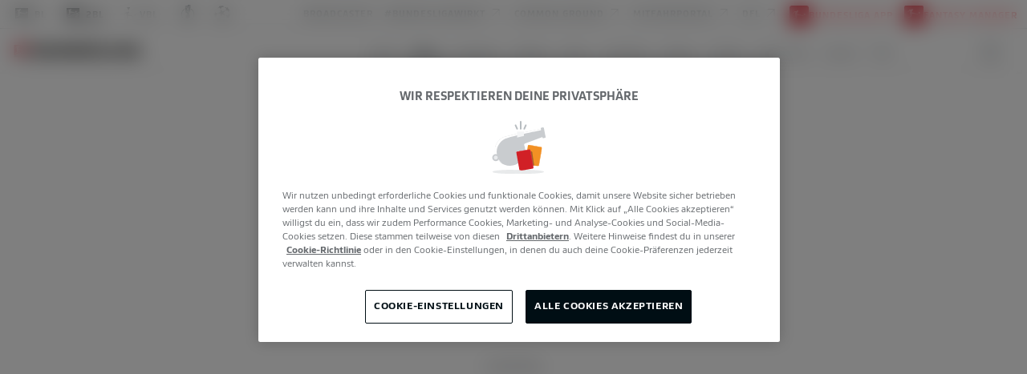

--- FILE ---
content_type: text/html;charset=UTF-8
request_url: https://www.bundesliga.com/de/2bundesliga/news/fc-st-pauli-aufstieg-bundesliga-hochrechnungen-26729
body_size: 121017
content:
<!DOCTYPE html><html dir="ltr" lang="de" data-beasties-container><head>
		<meta charset="utf-8">
		<title>FC St. Pauli | Aufstieg | Bundesliga | 2. Bundesliga</title>
		<script type="text/javascript">
			let shouldUseDarkTheme = '0';
			const availibleThemes = ['light', 'dark'];
			if (localStorage && availibleThemes.includes(localStorage.getItem('bl-force-theme'))) {
				shouldUseDarkTheme = localStorage.getItem('bl-force-theme') === 'dark' ? '1' : '0';
			} else if (window.matchMedia && window.matchMedia('(prefers-color-scheme:dark)').matches) {
				shouldUseDarkTheme = '1';
			}
			window.document.documentElement.setAttribute('dark', shouldUseDarkTheme);
		</script>
		<base href="/">
		<link rel="shortcut icon" href="/assets/favicons/favicon.ico" type="image/x-icon">
		<link rel="icon" sizes="16x16" href="/assets/favicons/favicon-16x16.png">
		<link rel="icon" sizes="32x32" href="/assets/favicons/favicon-32x32.png">
		<link rel="icon" sizes="192x192" href="/assets/favicons/android-chrome-192x192.png">
		<link rel="icon" sizes="180x180" href="/assets/favicons/apple-touch-icon-180x180.png">
		<link rel="apple-touch-icon" sizes="152x152" href="/assets/favicons/apple-touch-icon-152x152.png">
		<link rel="apple-touch-icon" sizes="180x180" href="/assets/favicons/apple-touch-icon-180x180.png">
		<link rel="apple-touch-icon" href="/assets/favicons/apple-touch-icon.png">
		<link rel="mask-icon" href="/assets/favicons/safari-pinned-tab_new.svg" color="#c80a00">
		<link rel="preload" as="font" crossorigin="anonymous" type="font/woff2" href="/assets/fonts/DFLCnWeb-Rg.woff2">
		<link rel="preload" as="font" crossorigin="anonymous" type="font/woff2" href="/assets/fonts/DFLDisplayWeb-Bl.woff2">
		<link rel="preload" as="font" crossorigin="anonymous" type="font/woff2" href="/assets/fonts/DFLWeb-Rg.woff2">
		<link rel="preload" as="font" crossorigin="anonymous" type="font/woff2" href="/assets/fonts/DFLWeb-Bd.woff2">
		<meta name="apple-mobile-web-app-title" content="Bundesliga">
		<meta name="msapplication-TileColor" content="#c80a00">
		<meta name="msapplication-TileImage" content="assets/favicons/mstile-144x144.png">
		<meta name="viewport" content="width=device-width, initial-scale=1">
		<meta name="color-scheme" content="dark light">
		<meta name="zd-site-verification" content="o8roqmp5m3k0yaqry0voy3">
		<meta name="tdm-policy" content="/assets/tdm-policy/tdm-policy.json">
		<meta name="tdm-reservation" content="1">
	<script type="text/javascript" src="/ruxitagentjs_ICA15789NPRTUVXfqrux_10327251022105625.js" data-dtconfig="rid=RID_-951031129|rpid=-859651210|domain=bundes-webec-ratdcgsjc0xl-1613381218.eu-central-1.elb.amazonaws.com|reportUrl=https://bf15230cxd.bf.dynatrace.com/bf|app=cfa13e04477d102f|coo=1|cors=1|owasp=1|featureHash=ICA15789NPRTUVXfqrux|rdnt=1|uxrgce=1|cuc=pqjbvfkp|mel=100000|expw=1|dpvc=1|lastModification=1768671003505|postfix=pqjbvfkp|tp=500,50,0|srbbv=2|agentUri=/ruxitagentjs_ICA15789NPRTUVXfqrux_10327251022105625.js" data-config='{"revision":1768671003505,"beaconUri":"https://bf15230cxd.bf.dynatrace.com/bf","agentUri":"/ruxitagentjs_ICA15789NPRTUVXfqrux_10327251022105625.js","environmentId":"pqjbvfkp","modules":"ICA15789NPRTUVXfqrux"}' data-envconfig='{"tracestateKeyPrefix":"ccc4441a-3d6bc570"}' data-appconfig='{"app":"cfa13e04477d102f"}' defer></script><style>html{--button-primary-background: #000e14;--button-primary-background-active: #34383c;--button-primary-background-disabled: #c9cccf;--button-primary-typo: #ffffff;--bg-table-club-selection: #e9ebed;--grey-text: #64686c;--form-input-background: #f4f5f6;--type-body: #888c90;--type-body-grey: #888c90;--type-body-hover: #34383c;--type-body-soft: #34383c;--type-body-medium-soft: #888c90;--type-body-dark: #64686c;--type-body-medium: #000e14;--type-body-premium: #000e14;--type-body-secondary: #c9cccf;--type-headline: #000e14;--type-category: #888c90;--type-bar-active: #000e14;--type-bottom-nav: #d20515;--type-bottom-nav-active: #d20515;--icon-highlight: #000e14;--type-score-active: #ffffff;--type-score-inactive: #000e14;--background-site-low-contrast: #f4f5f6;--background-site-high-contrast: #e9ebed;--background-card-soft: #ffffff;--background-card-hard: #ffffff;--background-card-premium: #ffffff;--background-card-hard-transparency: #f7f8f9;--background-card-dark: #000e14;--background-card-hover: #e9ebed;--background-card-lite: #c9cccf;--background-alternate: #f8f9fa;--divider-bright: #c9cccf;--hover-background: #e9ebed;--primary-accent: #ea0b18;--secondary-neutral: #333;--divider-dark-reduced: #e9ebed;--divider-gray-black: #c9cccf;--loading-background: #ffffff;--loading-bar: #e9ebed;--loading-bar-highlight: #ffffff;--dfl-red: #ea0b18;--dfl-green: #118751;--dfl-box: #e9ebed;--dfl-border-white: #000e14;--dfl-border-grey: #e9ebed;--dfl-border-black: transparent;--image-opacity: 1;--image-opacity-active: .9}@font-face{font-display:swap;font-family:DFLWeb;font-style:normal;font-weight:700;src:url(/assets/fonts/DFLWeb-Bd.eot);src:url(/assets/fonts/DFLWeb-Bd.eot?#iefix) format("embedded-opentype"),url(/assets/fonts/DFLWeb-Bd.woff2) format("woff2"),url(/assets/fonts/DFLWeb-Bd.woff) format("woff")}@font-face{font-display:swap;font-family:DFLWeb;font-style:normal;font-weight:400;src:url(/assets/fonts/DFLWeb-Rg.eot);src:url(/assets/fonts/DFLWeb-Rg.eot?#iefix) format("embedded-opentype"),url(/assets/fonts/DFLWeb-Rg.woff2) format("woff2"),url(/assets/fonts/DFLWeb-Rg.woff) format("woff")}@font-face{font-display:swap;font-family:DFLWeb;font-style:italic;font-weight:400;src:url(/assets/fonts/DFLWeb-It.eot);src:url(/assets/fonts/DFLWeb-It.eot?#iefix) format("embedded-opentype"),url(/assets/fonts/DFLWeb-It.woff2) format("woff2"),url(/assets/fonts/DFLWeb-It.woff) format("woff")}@font-face{font-display:swap;font-family:DFL Display;font-style:normal;font-weight:700;src:url(/assets/fonts/DFLDisplayWeb-Bl.eot);src:url(/assets/fonts/DFLDisplayWeb-Bl.eot?#iefix) format("embedded-opentype"),url(/assets/fonts/DFLDisplayWeb-Bl.woff2) format("woff2"),url(/assets/fonts/DFLDisplayWeb-Bl.woff) format("woff")}html{--spacing-xs: 2px;--spacing-sm: 4px;--spacing-md: 6px;--spacing-lg: 12px;--spacing-xl: 18px;--spacing-xxl: 24px}@keyframes placeHolderShimmer{0%{background-position:-468px 0}to{background-position:468px 0}}.animated-background{animation-duration:1s;animation-fill-mode:forwards;animation-iteration-count:infinite;animation-name:placeHolderShimmer;animation-timing-function:linear;background:linear-gradient(to right,var(--loading-bar) 8%,var(--loading-bar-highlight) 18%,var(--loading-bar) 33%);background-size:1200px 220px;display:block;position:relative}@media (min-width: 768px){html{--spacing-xs: 2px;--spacing-sm: 4px;--spacing-md: 8px;--spacing-lg: 16px;--spacing-xl: 32px;--spacing-xxl: 48px}}*,*:before,*:after{box-sizing:border-box}html{font-family:sans-serif;line-height:1.15;-webkit-text-size-adjust:100%;-webkit-tap-highlight-color:rgba(0,0,0,0)}article,footer,header,nav,section{display:block}body{margin:0;font-family:DFLWeb,Arial,sans-serif;font-size:1rem;font-weight:400;line-height:1.428571429;color:#212529;text-align:left;background-color:var(--background-site-low-contrast)}hr{box-sizing:content-box;height:0;overflow:visible}h1,h2{margin-top:0;margin-bottom:.5rem}p{margin-top:0;margin-bottom:1rem}ol,ul{margin-top:0;margin-bottom:1rem}ul ul{margin-bottom:0}strong{font-weight:bolder}small{font-size:80%}a{color:var(--type-bottom-nav);text-decoration:none;background-color:transparent}a:hover{color:var(--type-bottom-nav-active);text-decoration:underline}a:not([href]):not([class]){color:inherit;text-decoration:none}a:not([href]):not([class]):hover{color:inherit;text-decoration:none}img{vertical-align:middle;border-style:none}svg{overflow:hidden;vertical-align:middle}label{display:inline-block;margin-bottom:.5rem}button{border-radius:0}button:focus:not(:focus-visible){outline:0}button{margin:0;font-family:inherit;font-size:inherit;line-height:inherit}button{overflow:visible}button{text-transform:none}button{-webkit-appearance:button}button:not(:disabled){cursor:pointer}button::-moz-focus-inner{padding:0;border-style:none}.container,.container-fluid{width:100%;padding-right:0;padding-left:0;margin-right:auto;margin-left:auto}@media (min-width: 576px){.container{max-width:540px}}@media (min-width: 768px){.container{max-width:720px}}@media (min-width: 992px){.container{max-width:960px}}@media (min-width: 1200px){.page-container,.container{max-width:1140px}}.row{display:flex;flex-wrap:wrap;margin-right:0;margin-left:0}.no-gutters{margin-right:0;margin-left:0}.no-gutters>[class*=col-]{padding-right:0;padding-left:0}.col-lg-6,.col-lg-3,.col-md-12,.col-md-6,.col-12{position:relative;width:100%;padding-right:0;padding-left:0}.col-12{flex:0 0 100%;max-width:100%}.order-0{order:0}.order-1{order:1}@media (min-width: 768px){.col-md-6{flex:0 0 50%;max-width:50%}.col-md-12{flex:0 0 100%;max-width:100%}.order-md-0{order:0}.order-md-1{order:1}}@media (min-width: 992px){.col-lg-3{flex:0 0 25%;max-width:25%}.col-lg-6{flex:0 0 50%;max-width:50%}}.d-none{display:none!important}.d-block{display:block!important}.d-flex{display:flex!important}@media (min-width: 768px){.d-md-none{display:none!important}.d-md-block{display:block!important}}@media (min-width: 992px){.d-lg-none{display:none!important}.d-lg-flex{display:flex!important}}.flex-column{flex-direction:column!important}.justify-content-center{justify-content:center!important}.align-items-center{align-items:center!important}body{--primary-color: #c80a00;--primary-lighter-color: #efb6b3;--primary-darker-color: #b40500;--text-primary-color: #c9cccf;--text-primary-lighter-color: rgba(0, 14, 20, .87);--text-primary-darker-color: #c9cccf}body{--accent-color: #000e14;--accent-lighter-color: #b3b7b9;--accent-darker-color: #00080b;--text-accent-color: #c9cccf;--text-accent-lighter-color: rgba(0, 14, 20, .87);--text-accent-darker-color: #c9cccf}body{--warn-color: #d32f2f;--warn-lighter-color: #f2c1c1;--warn-darker-color: #c21d1d;--text-warn-color: #c9cccf;--text-warn-lighter-color: rgba(0, 14, 20, .87);--text-warn-darker-color: #c9cccf}html{--mat-app-background-color: #fafafa;--mat-app-text-color: rgba(0, 0, 0, .87);--mat-app-elevation-shadow-level-0: 0px 0px 0px 0px rgba(0, 0, 0, .2), 0px 0px 0px 0px rgba(0, 0, 0, .14), 0px 0px 0px 0px rgba(0, 0, 0, .12);--mat-app-elevation-shadow-level-1: 0px 2px 1px -1px rgba(0, 0, 0, .2), 0px 1px 1px 0px rgba(0, 0, 0, .14), 0px 1px 3px 0px rgba(0, 0, 0, .12);--mat-app-elevation-shadow-level-2: 0px 3px 1px -2px rgba(0, 0, 0, .2), 0px 2px 2px 0px rgba(0, 0, 0, .14), 0px 1px 5px 0px rgba(0, 0, 0, .12);--mat-app-elevation-shadow-level-3: 0px 3px 3px -2px rgba(0, 0, 0, .2), 0px 3px 4px 0px rgba(0, 0, 0, .14), 0px 1px 8px 0px rgba(0, 0, 0, .12);--mat-app-elevation-shadow-level-4: 0px 2px 4px -1px rgba(0, 0, 0, .2), 0px 4px 5px 0px rgba(0, 0, 0, .14), 0px 1px 10px 0px rgba(0, 0, 0, .12);--mat-app-elevation-shadow-level-5: 0px 3px 5px -1px rgba(0, 0, 0, .2), 0px 5px 8px 0px rgba(0, 0, 0, .14), 0px 1px 14px 0px rgba(0, 0, 0, .12);--mat-app-elevation-shadow-level-6: 0px 3px 5px -1px rgba(0, 0, 0, .2), 0px 6px 10px 0px rgba(0, 0, 0, .14), 0px 1px 18px 0px rgba(0, 0, 0, .12);--mat-app-elevation-shadow-level-7: 0px 4px 5px -2px rgba(0, 0, 0, .2), 0px 7px 10px 1px rgba(0, 0, 0, .14), 0px 2px 16px 1px rgba(0, 0, 0, .12);--mat-app-elevation-shadow-level-8: 0px 5px 5px -3px rgba(0, 0, 0, .2), 0px 8px 10px 1px rgba(0, 0, 0, .14), 0px 3px 14px 2px rgba(0, 0, 0, .12);--mat-app-elevation-shadow-level-9: 0px 5px 6px -3px rgba(0, 0, 0, .2), 0px 9px 12px 1px rgba(0, 0, 0, .14), 0px 3px 16px 2px rgba(0, 0, 0, .12);--mat-app-elevation-shadow-level-10: 0px 6px 6px -3px rgba(0, 0, 0, .2), 0px 10px 14px 1px rgba(0, 0, 0, .14), 0px 4px 18px 3px rgba(0, 0, 0, .12);--mat-app-elevation-shadow-level-11: 0px 6px 7px -4px rgba(0, 0, 0, .2), 0px 11px 15px 1px rgba(0, 0, 0, .14), 0px 4px 20px 3px rgba(0, 0, 0, .12);--mat-app-elevation-shadow-level-12: 0px 7px 8px -4px rgba(0, 0, 0, .2), 0px 12px 17px 2px rgba(0, 0, 0, .14), 0px 5px 22px 4px rgba(0, 0, 0, .12);--mat-app-elevation-shadow-level-13: 0px 7px 8px -4px rgba(0, 0, 0, .2), 0px 13px 19px 2px rgba(0, 0, 0, .14), 0px 5px 24px 4px rgba(0, 0, 0, .12);--mat-app-elevation-shadow-level-14: 0px 7px 9px -4px rgba(0, 0, 0, .2), 0px 14px 21px 2px rgba(0, 0, 0, .14), 0px 5px 26px 4px rgba(0, 0, 0, .12);--mat-app-elevation-shadow-level-15: 0px 8px 9px -5px rgba(0, 0, 0, .2), 0px 15px 22px 2px rgba(0, 0, 0, .14), 0px 6px 28px 5px rgba(0, 0, 0, .12);--mat-app-elevation-shadow-level-16: 0px 8px 10px -5px rgba(0, 0, 0, .2), 0px 16px 24px 2px rgba(0, 0, 0, .14), 0px 6px 30px 5px rgba(0, 0, 0, .12);--mat-app-elevation-shadow-level-17: 0px 8px 11px -5px rgba(0, 0, 0, .2), 0px 17px 26px 2px rgba(0, 0, 0, .14), 0px 6px 32px 5px rgba(0, 0, 0, .12);--mat-app-elevation-shadow-level-18: 0px 9px 11px -5px rgba(0, 0, 0, .2), 0px 18px 28px 2px rgba(0, 0, 0, .14), 0px 7px 34px 6px rgba(0, 0, 0, .12);--mat-app-elevation-shadow-level-19: 0px 9px 12px -6px rgba(0, 0, 0, .2), 0px 19px 29px 2px rgba(0, 0, 0, .14), 0px 7px 36px 6px rgba(0, 0, 0, .12);--mat-app-elevation-shadow-level-20: 0px 10px 13px -6px rgba(0, 0, 0, .2), 0px 20px 31px 3px rgba(0, 0, 0, .14), 0px 8px 38px 7px rgba(0, 0, 0, .12);--mat-app-elevation-shadow-level-21: 0px 10px 13px -6px rgba(0, 0, 0, .2), 0px 21px 33px 3px rgba(0, 0, 0, .14), 0px 8px 40px 7px rgba(0, 0, 0, .12);--mat-app-elevation-shadow-level-22: 0px 10px 14px -6px rgba(0, 0, 0, .2), 0px 22px 35px 3px rgba(0, 0, 0, .14), 0px 8px 42px 7px rgba(0, 0, 0, .12);--mat-app-elevation-shadow-level-23: 0px 11px 14px -7px rgba(0, 0, 0, .2), 0px 23px 36px 3px rgba(0, 0, 0, .14), 0px 9px 44px 8px rgba(0, 0, 0, .12);--mat-app-elevation-shadow-level-24: 0px 11px 15px -7px rgba(0, 0, 0, .2), 0px 24px 38px 3px rgba(0, 0, 0, .14), 0px 9px 46px 8px rgba(0, 0, 0, .12)}html{--mat-ripple-color: color-mix(in srgb, rgba(0, 0, 0, .87) 12%, transparent)}html{--mat-option-selected-state-label-text-color: #c80a00;--mat-option-label-text-color: rgba(0, 0, 0, .87);--mat-option-hover-state-layer-color: color-mix(in srgb, rgba(0, 0, 0, .87) 4%, transparent);--mat-option-focus-state-layer-color: color-mix(in srgb, rgba(0, 0, 0, .87) 12%, transparent);--mat-option-selected-state-layer-color: color-mix(in srgb, rgba(0, 0, 0, .87) 12%, transparent)}html{--mat-optgroup-label-text-color: rgba(0, 0, 0, .87)}html{--mat-pseudo-checkbox-full-selected-icon-color: #000e14;--mat-pseudo-checkbox-full-selected-checkmark-color: #fafafa;--mat-pseudo-checkbox-full-unselected-icon-color: rgba(0, 0, 0, .54);--mat-pseudo-checkbox-full-disabled-selected-checkmark-color: #fafafa;--mat-pseudo-checkbox-full-disabled-unselected-icon-color: color-mix(in srgb, rgba(0, 0, 0, .87) 38%, transparent);--mat-pseudo-checkbox-full-disabled-selected-icon-color: color-mix(in srgb, rgba(0, 0, 0, .87) 38%, transparent);--mat-pseudo-checkbox-minimal-selected-checkmark-color: #000e14;--mat-pseudo-checkbox-minimal-disabled-selected-checkmark-color: color-mix(in srgb, rgba(0, 0, 0, .87) 38%, transparent)}.mat-primary{--mat-pseudo-checkbox-full-selected-icon-color: #c80a00;--mat-pseudo-checkbox-full-selected-checkmark-color: #fafafa;--mat-pseudo-checkbox-full-unselected-icon-color: rgba(0, 0, 0, .54);--mat-pseudo-checkbox-full-disabled-selected-checkmark-color: #fafafa;--mat-pseudo-checkbox-full-disabled-unselected-icon-color: color-mix(in srgb, rgba(0, 0, 0, .87) 38%, transparent);--mat-pseudo-checkbox-full-disabled-selected-icon-color: color-mix(in srgb, rgba(0, 0, 0, .87) 38%, transparent);--mat-pseudo-checkbox-minimal-selected-checkmark-color: #c80a00;--mat-pseudo-checkbox-minimal-disabled-selected-checkmark-color: color-mix(in srgb, rgba(0, 0, 0, .87) 38%, transparent)}html{--mat-option-label-text-font: DFLWeb;--mat-option-label-text-line-height: 20px;--mat-option-label-text-size: 16px;--mat-option-label-text-tracking: .0179em;--mat-option-label-text-weight: 400}html{--mat-optgroup-label-text-font: DFLWeb;--mat-optgroup-label-text-line-height: 20px;--mat-optgroup-label-text-size: 16px;--mat-optgroup-label-text-tracking: .0179em;--mat-optgroup-label-text-weight: 400}html{--mat-card-elevated-container-shape: 4px;--mat-card-outlined-container-shape: 4px;--mat-card-filled-container-shape: 4px;--mat-card-outlined-outline-width: 1px}html{--mat-card-elevated-container-color: white;--mat-card-elevated-container-elevation: 0px 2px 1px -1px rgba(0, 0, 0, .2), 0px 1px 1px 0px rgba(0, 0, 0, .14), 0px 1px 3px 0px rgba(0, 0, 0, .12);--mat-card-outlined-container-color: white;--mat-card-outlined-container-elevation: 0px 0px 0px 0px rgba(0, 0, 0, .2), 0px 0px 0px 0px rgba(0, 0, 0, .14), 0px 0px 0px 0px rgba(0, 0, 0, .12);--mat-card-outlined-outline-color: rgba(0, 0, 0, .12);--mat-card-subtitle-text-color: rgba(0, 0, 0, .54);--mat-card-filled-container-color: white;--mat-card-filled-container-elevation: 0px 0px 0px 0px rgba(0, 0, 0, .2), 0px 0px 0px 0px rgba(0, 0, 0, .14), 0px 0px 0px 0px rgba(0, 0, 0, .12)}html{--mat-card-title-text-font: DFLWeb;--mat-card-title-text-line-height: 32px;--mat-card-title-text-size: 20px;--mat-card-title-text-tracking: .0125em;--mat-card-title-text-weight: 500;--mat-card-subtitle-text-font: DFLWeb;--mat-card-subtitle-text-line-height: 28px;--mat-card-subtitle-text-size: 16px;--mat-card-subtitle-text-tracking: .0094em;--mat-card-subtitle-text-weight: 400}html{--mat-progress-bar-active-indicator-height: 4px;--mat-progress-bar-track-height: 4px;--mat-progress-bar-track-shape: 0}html{--mat-autocomplete-container-shape: 4px;--mat-autocomplete-container-elevation-shadow: 0px 5px 5px -3px rgba(0, 0, 0, .2), 0px 8px 10px 1px rgba(0, 0, 0, .14), 0px 3px 14px 2px rgba(0, 0, 0, .12)}html{--mat-autocomplete-background-color: white}html{--mat-radio-disabled-selected-icon-opacity: .38;--mat-radio-disabled-unselected-icon-opacity: .38;--mat-radio-state-layer-size: 40px;--mat-radio-touch-target-size: 48px}html{--mat-radio-state-layer-size: 40px;--mat-radio-touch-target-display: block}html{--mat-radio-label-text-font: DFLWeb;--mat-radio-label-text-line-height: 24px;--mat-radio-label-text-size: 16px;--mat-radio-label-text-tracking: .0179em;--mat-radio-label-text-weight: 500}html{--mat-slider-active-track-height: 6px;--mat-slider-active-track-shape: 9999px;--mat-slider-handle-elevation: 0px 2px 1px -1px rgba(0, 0, 0, .2), 0px 1px 1px 0px rgba(0, 0, 0, .14), 0px 1px 3px 0px rgba(0, 0, 0, .12);--mat-slider-handle-height: 20px;--mat-slider-handle-shape: 50%;--mat-slider-handle-width: 20px;--mat-slider-inactive-track-height: 4px;--mat-slider-inactive-track-shape: 9999px;--mat-slider-value-indicator-border-radius: 4px;--mat-slider-value-indicator-caret-display: block;--mat-slider-value-indicator-container-transform: translateX(-50%);--mat-slider-value-indicator-height: 32px;--mat-slider-value-indicator-padding: 0 12px;--mat-slider-value-indicator-text-transform: none;--mat-slider-value-indicator-width: auto;--mat-slider-with-overlap-handle-outline-width: 1px;--mat-slider-with-tick-marks-active-container-opacity: .6;--mat-slider-with-tick-marks-container-shape: 50%;--mat-slider-with-tick-marks-container-size: 2px;--mat-slider-with-tick-marks-inactive-container-opacity: .6;--mat-slider-value-indicator-transform-origin: bottom}html{--mat-slider-active-track-color: #c80a00;--mat-slider-focus-handle-color: #c80a00;--mat-slider-handle-color: #c80a00;--mat-slider-hover-handle-color: #c80a00;--mat-slider-focus-state-layer-color: color-mix(in srgb, #c80a00 12%, transparent);--mat-slider-hover-state-layer-color: color-mix(in srgb, #c80a00 4%, transparent);--mat-slider-inactive-track-color: #c80a00;--mat-slider-ripple-color: #c80a00;--mat-slider-with-tick-marks-active-container-color: #c9cccf;--mat-slider-with-tick-marks-inactive-container-color: #c80a00;--mat-slider-disabled-active-track-color: rgba(0, 0, 0, .87);--mat-slider-disabled-handle-color: rgba(0, 0, 0, .87);--mat-slider-disabled-inactive-track-color: rgba(0, 0, 0, .87);--mat-slider-label-container-color: #424242;--mat-slider-label-label-text-color: white;--mat-slider-value-indicator-opacity: 1;--mat-slider-with-overlap-handle-outline-color: rgba(0, 0, 0, .87);--mat-slider-with-tick-marks-disabled-container-color: rgba(0, 0, 0, .87)}html{--mat-slider-label-label-text-font: DFLWeb;--mat-slider-label-label-text-size: 16px;--mat-slider-label-label-text-line-height: 28px;--mat-slider-label-label-text-tracking: .0094em;--mat-slider-label-label-text-weight: 400}html{--mat-menu-container-shape: 4px;--mat-menu-divider-bottom-spacing: 0;--mat-menu-divider-top-spacing: 0;--mat-menu-item-spacing: 16px;--mat-menu-item-icon-size: 24px;--mat-menu-item-leading-spacing: 16px;--mat-menu-item-trailing-spacing: 16px;--mat-menu-item-with-icon-leading-spacing: 16px;--mat-menu-item-with-icon-trailing-spacing: 16px;--mat-menu-container-elevation-shadow: 0px 5px 5px -3px rgba(0, 0, 0, .2), 0px 8px 10px 1px rgba(0, 0, 0, .14), 0px 3px 14px 2px rgba(0, 0, 0, .12)}html{--mat-menu-item-label-text-color: rgba(0, 0, 0, .87);--mat-menu-item-icon-color: rgba(0, 0, 0, .87);--mat-menu-item-hover-state-layer-color: color-mix(in srgb, rgba(0, 0, 0, .87) 4%, transparent);--mat-menu-item-focus-state-layer-color: color-mix(in srgb, rgba(0, 0, 0, .87) 12%, transparent);--mat-menu-container-color: white;--mat-menu-divider-color: rgba(0, 0, 0, .12)}html{--mat-menu-item-label-text-font: DFLWeb;--mat-menu-item-label-text-size: 16px;--mat-menu-item-label-text-tracking: .0179em;--mat-menu-item-label-text-line-height: 20px;--mat-menu-item-label-text-weight: 400}html{--mat-list-active-indicator-color: transparent;--mat-list-active-indicator-shape: 4px;--mat-list-list-item-container-shape: 0;--mat-list-list-item-leading-avatar-shape: 50%;--mat-list-list-item-container-color: transparent;--mat-list-list-item-selected-container-color: transparent;--mat-list-list-item-leading-avatar-color: transparent;--mat-list-list-item-leading-icon-size: 24px;--mat-list-list-item-leading-avatar-size: 40px;--mat-list-list-item-trailing-icon-size: 24px;--mat-list-list-item-disabled-state-layer-color: transparent;--mat-list-list-item-disabled-state-layer-opacity: 0;--mat-list-list-item-disabled-label-text-opacity: .38;--mat-list-list-item-disabled-leading-icon-opacity: .38;--mat-list-list-item-disabled-trailing-icon-opacity: .38}html{--mat-list-list-item-label-text-color: rgba(0, 0, 0, .87);--mat-list-list-item-supporting-text-color: rgba(0, 0, 0, .54);--mat-list-list-item-leading-icon-color: rgba(0, 0, 0, .54);--mat-list-list-item-trailing-supporting-text-color: rgba(0, 0, 0, .54);--mat-list-list-item-trailing-icon-color: rgba(0, 0, 0, .54);--mat-list-list-item-selected-trailing-icon-color: rgba(0, 0, 0, .54);--mat-list-list-item-disabled-label-text-color: rgba(0, 0, 0, .87);--mat-list-list-item-disabled-leading-icon-color: rgba(0, 0, 0, .87);--mat-list-list-item-disabled-trailing-icon-color: rgba(0, 0, 0, .87);--mat-list-list-item-hover-label-text-color: rgba(0, 0, 0, .87);--mat-list-list-item-hover-leading-icon-color: rgba(0, 0, 0, .54);--mat-list-list-item-hover-state-layer-color: rgba(0, 0, 0, .87);--mat-list-list-item-hover-state-layer-opacity: .04;--mat-list-list-item-hover-trailing-icon-color: rgba(0, 0, 0, .54);--mat-list-list-item-focus-label-text-color: rgba(0, 0, 0, .87);--mat-list-list-item-focus-state-layer-color: rgba(0, 0, 0, .87);--mat-list-list-item-focus-state-layer-opacity: .12}html{--mat-list-list-item-leading-icon-start-space: 16px;--mat-list-list-item-leading-icon-end-space: 32px;--mat-list-list-item-one-line-container-height: 48px;--mat-list-list-item-two-line-container-height: 64px;--mat-list-list-item-three-line-container-height: 88px}html{--mat-list-list-item-label-text-font: DFLWeb;--mat-list-list-item-label-text-line-height: 20px;--mat-list-list-item-label-text-size: 16px;--mat-list-list-item-label-text-tracking: .0179em;--mat-list-list-item-label-text-weight: 400;--mat-list-list-item-supporting-text-font: DFLWeb;--mat-list-list-item-supporting-text-line-height: 24px;--mat-list-list-item-supporting-text-size: 16px;--mat-list-list-item-supporting-text-tracking: .0179em;--mat-list-list-item-supporting-text-weight: 500;--mat-list-list-item-trailing-supporting-text-font: DFLWeb;--mat-list-list-item-trailing-supporting-text-line-height: 20px;--mat-list-list-item-trailing-supporting-text-size: 12px;--mat-list-list-item-trailing-supporting-text-tracking: .0333em;--mat-list-list-item-trailing-supporting-text-weight: 400}html{--mat-paginator-page-size-select-width: 84px;--mat-paginator-page-size-select-touch-target-height: 48px}html{--mat-paginator-container-text-color: rgba(0, 0, 0, .87);--mat-paginator-container-background-color: white;--mat-paginator-enabled-icon-color: rgba(0, 0, 0, .54);--mat-paginator-disabled-icon-color: color-mix(in srgb, rgba(0, 0, 0, .87) 38%, transparent)}html{--mat-paginator-container-size: 56px;--mat-paginator-form-field-container-height: 40px;--mat-paginator-form-field-container-vertical-padding: 8px;--mat-paginator-touch-target-display: block}html{--mat-paginator-container-text-font: DFLWeb;--mat-paginator-container-text-line-height: 20px;--mat-paginator-container-text-size: 12px;--mat-paginator-container-text-tracking: .0333em;--mat-paginator-container-text-weight: 400;--mat-paginator-select-trigger-text-size: 12px}html{--mat-tab-container-height: 48px;--mat-tab-divider-color: transparent;--mat-tab-divider-height: 0;--mat-tab-active-indicator-height: 2px;--mat-tab-active-indicator-shape: 0}html{--mat-icon-button-icon-size: 24px;--mat-icon-button-container-shape: 50%;--mat-icon-button-touch-target-size: 48px}html{--mat-icon-button-disabled-icon-color: color-mix(in srgb, rgba(0, 0, 0, .87) 38%, transparent);--mat-icon-button-disabled-state-layer-color: rgba(0, 0, 0, .54);--mat-icon-button-focus-state-layer-opacity: .12;--mat-icon-button-hover-state-layer-opacity: .04;--mat-icon-button-icon-color: inherit;--mat-icon-button-pressed-state-layer-opacity: .12;--mat-icon-button-ripple-color: color-mix(in srgb, rgba(0, 0, 0, .87) 12%, transparent);--mat-icon-button-state-layer-color: rgba(0, 0, 0, .87)}html{--mat-icon-button-touch-target-display: block}html{--mat-snack-bar-container-shape: 4px}html{--mat-snack-bar-container-color: #424242;--mat-snack-bar-supporting-text-color: white}html{--mat-snack-bar-supporting-text-font: DFLWeb;--mat-snack-bar-supporting-text-line-height: 24px;--mat-snack-bar-supporting-text-size: 16px;--mat-snack-bar-supporting-text-weight: 500}html{--mat-table-row-item-outline-width: 1px}html{--mat-table-background-color: white;--mat-table-header-headline-color: rgba(0, 0, 0, .87);--mat-table-row-item-label-text-color: rgba(0, 0, 0, .87);--mat-table-row-item-outline-color: rgba(0, 0, 0, .12)}html{--mat-table-header-container-height: 56px;--mat-table-footer-container-height: 52px;--mat-table-row-item-container-height: 52px}html{--mat-table-header-headline-font: DFLWeb;--mat-table-header-headline-line-height: 28px;--mat-table-header-headline-size: 16px;--mat-table-header-headline-weight: 400;--mat-table-header-headline-tracking: .0094em;--mat-table-row-item-label-text-font: DFLWeb;--mat-table-row-item-label-text-line-height: 24px;--mat-table-row-item-label-text-size: 16px;--mat-table-row-item-label-text-weight: 500;--mat-table-row-item-label-text-tracking: .0179em;--mat-table-footer-supporting-text-font: DFLWeb;--mat-table-footer-supporting-text-line-height: 24px;--mat-table-footer-supporting-text-size: 16px;--mat-table-footer-supporting-text-weight: 500;--mat-table-footer-supporting-text-tracking: .0179em}html{--mat-progress-spinner-active-indicator-width: 4px;--mat-progress-spinner-size: 48px}html{--mat-progress-spinner-active-indicator-color: #c80a00}html{--mat-badge-container-shape: 50%;--mat-badge-container-size: unset;--mat-badge-small-size-container-size: unset;--mat-badge-large-size-container-size: unset;--mat-badge-legacy-container-size: 22px;--mat-badge-legacy-small-size-container-size: 16px;--mat-badge-legacy-large-size-container-size: 28px;--mat-badge-container-offset: -11px 0;--mat-badge-small-size-container-offset: -8px 0;--mat-badge-large-size-container-offset: -14px 0;--mat-badge-container-overlap-offset: -11px;--mat-badge-small-size-container-overlap-offset: -8px;--mat-badge-large-size-container-overlap-offset: -14px;--mat-badge-container-padding: 0;--mat-badge-small-size-container-padding: 0;--mat-badge-large-size-container-padding: 0}html{--mat-badge-background-color: #c80a00;--mat-badge-text-color: #c9cccf;--mat-badge-disabled-state-background-color: color-mix(in srgb, rgba(0, 0, 0, .87) 12%, transparent);--mat-badge-disabled-state-text-color: color-mix(in srgb, rgba(0, 0, 0, .87) 38%, transparent)}html{--mat-badge-text-font: DFLWeb;--mat-badge-line-height: 22px;--mat-badge-text-size: 12px;--mat-badge-text-weight: 600;--mat-badge-small-size-text-size: 9px;--mat-badge-small-size-line-height: 16px;--mat-badge-large-size-text-size: 24px;--mat-badge-large-size-line-height: 28px}html{--mat-bottom-sheet-container-shape: 4px}html{--mat-bottom-sheet-container-text-color: rgba(0, 0, 0, .87);--mat-bottom-sheet-container-background-color: white}html{--mat-bottom-sheet-container-text-font: DFLWeb;--mat-bottom-sheet-container-text-line-height: 24px;--mat-bottom-sheet-container-text-size: 16px;--mat-bottom-sheet-container-text-tracking: .0179em;--mat-bottom-sheet-container-text-weight: 500}html{--mat-divider-width: 1px}html{--mat-divider-color: rgba(0, 0, 0, .12)}html{--mat-expansion-container-shape: 4px;--mat-expansion-container-elevation-shadow: 0px 3px 1px -2px rgba(0, 0, 0, .2), 0px 2px 2px 0px rgba(0, 0, 0, .14), 0px 1px 5px 0px rgba(0, 0, 0, .12);--mat-expansion-legacy-header-indicator-display: inline-block;--mat-expansion-header-indicator-display: none}html{--mat-expansion-container-background-color: white;--mat-expansion-container-text-color: rgba(0, 0, 0, .87);--mat-expansion-actions-divider-color: rgba(0, 0, 0, .12);--mat-expansion-header-hover-state-layer-color: color-mix(in srgb, rgba(0, 0, 0, .87) 4%, transparent);--mat-expansion-header-focus-state-layer-color: color-mix(in srgb, rgba(0, 0, 0, .87) 12%, transparent);--mat-expansion-header-disabled-state-text-color: color-mix(in srgb, rgba(0, 0, 0, .87) 38%, transparent);--mat-expansion-header-text-color: rgba(0, 0, 0, .87);--mat-expansion-header-description-color: rgba(0, 0, 0, .54);--mat-expansion-header-indicator-color: rgba(0, 0, 0, .54)}html{--mat-expansion-header-collapsed-state-height: 48px;--mat-expansion-header-expanded-state-height: 64px}html{--mat-expansion-header-text-font: DFLWeb;--mat-expansion-header-text-size: 16px;--mat-expansion-header-text-weight: 400;--mat-expansion-header-text-line-height: inherit;--mat-expansion-header-text-tracking: inherit;--mat-expansion-container-text-font: DFLWeb;--mat-expansion-container-text-line-height: 24px;--mat-expansion-container-text-size: 16px;--mat-expansion-container-text-tracking: .0179em;--mat-expansion-container-text-weight: 500}html{--mat-grid-list-tile-header-primary-text-size: 16px;--mat-grid-list-tile-header-secondary-text-size: 12px;--mat-grid-list-tile-footer-primary-text-size: 16px;--mat-grid-list-tile-footer-secondary-text-size: 12px}html{--mat-icon-color: inherit}html{--mat-sidenav-container-shape: 0;--mat-sidenav-container-elevation-shadow: 0px 8px 10px -5px rgba(0, 0, 0, .2), 0px 16px 24px 2px rgba(0, 0, 0, .14), 0px 6px 30px 5px rgba(0, 0, 0, .12);--mat-sidenav-container-width: auto}html{--mat-sidenav-container-divider-color: rgba(0, 0, 0, .12);--mat-sidenav-container-background-color: white;--mat-sidenav-container-text-color: rgba(0, 0, 0, .87);--mat-sidenav-content-background-color: #fafafa;--mat-sidenav-content-text-color: rgba(0, 0, 0, .87);--mat-sidenav-scrim-color: rgba(0, 0, 0, .6)}html{--mat-stepper-header-focus-state-layer-shape: 0;--mat-stepper-header-hover-state-layer-shape: 0}html{--mat-stepper-header-icon-foreground-color: #c9cccf;--mat-stepper-header-selected-state-icon-background-color: #c80a00;--mat-stepper-header-selected-state-icon-foreground-color: #c9cccf;--mat-stepper-header-done-state-icon-background-color: #c80a00;--mat-stepper-header-done-state-icon-foreground-color: #c9cccf;--mat-stepper-header-edit-state-icon-background-color: #c80a00;--mat-stepper-header-edit-state-icon-foreground-color: #c9cccf;--mat-stepper-container-color: white;--mat-stepper-line-color: rgba(0, 0, 0, .12);--mat-stepper-header-hover-state-layer-color: color-mix(in srgb, rgba(0, 0, 0, .87) 4%, transparent);--mat-stepper-header-focus-state-layer-color: color-mix(in srgb, rgba(0, 0, 0, .87) 12%, transparent);--mat-stepper-header-label-text-color: rgba(0, 0, 0, .54);--mat-stepper-header-optional-label-text-color: rgba(0, 0, 0, .54);--mat-stepper-header-selected-state-label-text-color: rgba(0, 0, 0, .87);--mat-stepper-header-error-state-label-text-color: #d32f2f;--mat-stepper-header-icon-background-color: rgba(0, 0, 0, .54);--mat-stepper-header-error-state-icon-foreground-color: #d32f2f;--mat-stepper-header-error-state-icon-background-color: transparent}html{--mat-stepper-header-height: 72px}html{--mat-stepper-container-text-font: DFLWeb;--mat-stepper-header-label-text-font: DFLWeb;--mat-stepper-header-label-text-size: 16px;--mat-stepper-header-label-text-weight: 500;--mat-stepper-header-error-state-label-text-size: 16px;--mat-stepper-header-selected-state-label-text-size: 16px;--mat-stepper-header-selected-state-label-text-weight: 400}html{--mat-sort-arrow-color: rgba(0, 0, 0, .87)}html{--mat-toolbar-container-background-color: white;--mat-toolbar-container-text-color: rgba(0, 0, 0, .87)}html{--mat-toolbar-standard-height: 64px;--mat-toolbar-mobile-height: 56px}html{--mat-toolbar-title-text-font: DFLWeb;--mat-toolbar-title-text-line-height: 32px;--mat-toolbar-title-text-size: 20px;--mat-toolbar-title-text-tracking: .0125em;--mat-toolbar-title-text-weight: 500}html{--mat-tree-container-background-color: white;--mat-tree-node-text-color: rgba(0, 0, 0, .87)}html{--mat-tree-node-min-height: 48px}html{--mat-tree-node-text-font: DFLWeb;--mat-tree-node-text-size: 16px;--mat-tree-node-text-weight: 500}html{--mat-timepicker-container-shape: 4px;--mat-timepicker-container-elevation-shadow: 0px 5px 5px -3px rgba(0, 0, 0, .2), 0px 8px 10px 1px rgba(0, 0, 0, .14), 0px 3px 14px 2px rgba(0, 0, 0, .12)}html{--mat-timepicker-container-background-color: white}html{--mat-button-filled-container-shape: 4px;--mat-button-filled-horizontal-padding: 16px;--mat-button-filled-icon-offset: -4px;--mat-button-filled-icon-spacing: 8px;--mat-button-filled-touch-target-size: 48px;--mat-button-outlined-container-shape: 4px;--mat-button-outlined-horizontal-padding: 15px;--mat-button-outlined-icon-offset: -4px;--mat-button-outlined-icon-spacing: 8px;--mat-button-outlined-keep-touch-target: false;--mat-button-outlined-outline-width: 1px;--mat-button-outlined-touch-target-size: 48px;--mat-button-protected-container-elevation-shadow: 0px 3px 1px -2px rgba(0, 0, 0, .2), 0px 2px 2px 0px rgba(0, 0, 0, .14), 0px 1px 5px 0px rgba(0, 0, 0, .12);--mat-button-protected-container-shape: 4px;--mat-button-protected-disabled-container-elevation-shadow: 0px 0px 0px 0px rgba(0, 0, 0, .2), 0px 0px 0px 0px rgba(0, 0, 0, .14), 0px 0px 0px 0px rgba(0, 0, 0, .12);--mat-button-protected-focus-container-elevation-shadow: 0px 2px 4px -1px rgba(0, 0, 0, .2), 0px 4px 5px 0px rgba(0, 0, 0, .14), 0px 1px 10px 0px rgba(0, 0, 0, .12);--mat-button-protected-horizontal-padding: 16px;--mat-button-protected-hover-container-elevation-shadow: 0px 2px 4px -1px rgba(0, 0, 0, .2), 0px 4px 5px 0px rgba(0, 0, 0, .14), 0px 1px 10px 0px rgba(0, 0, 0, .12);--mat-button-protected-icon-offset: -4px;--mat-button-protected-icon-spacing: 8px;--mat-button-protected-pressed-container-elevation-shadow: 0px 5px 5px -3px rgba(0, 0, 0, .2), 0px 8px 10px 1px rgba(0, 0, 0, .14), 0px 3px 14px 2px rgba(0, 0, 0, .12);--mat-button-protected-touch-target-size: 48px;--mat-button-text-container-shape: 4px;--mat-button-text-horizontal-padding: 8px;--mat-button-text-icon-offset: 0;--mat-button-text-icon-spacing: 8px;--mat-button-text-with-icon-horizontal-padding: 8px;--mat-button-text-touch-target-size: 48px;--mat-button-tonal-container-shape: 4px;--mat-button-tonal-horizontal-padding: 16px;--mat-button-tonal-icon-offset: -4px;--mat-button-tonal-icon-spacing: 8px;--mat-button-tonal-touch-target-size: 48px}html{--mat-button-filled-container-color: white;--mat-button-filled-disabled-container-color: color-mix(in srgb, rgba(0, 0, 0, .87) 12%, transparent);--mat-button-filled-disabled-label-text-color: color-mix(in srgb, rgba(0, 0, 0, .87) 38%, transparent);--mat-button-filled-disabled-state-layer-color: rgba(0, 0, 0, .54);--mat-button-filled-focus-state-layer-opacity: .12;--mat-button-filled-hover-state-layer-opacity: .04;--mat-button-filled-label-text-color: rgba(0, 0, 0, .87);--mat-button-filled-pressed-state-layer-opacity: .12;--mat-button-filled-ripple-color: color-mix(in srgb, rgba(0, 0, 0, .87) 12%, transparent);--mat-button-filled-state-layer-color: rgba(0, 0, 0, .87);--mat-button-outlined-disabled-label-text-color: color-mix(in srgb, rgba(0, 0, 0, .87) 38%, transparent);--mat-button-outlined-disabled-outline-color: rgba(0, 0, 0, .12);--mat-button-outlined-disabled-state-layer-color: rgba(0, 0, 0, .54);--mat-button-outlined-focus-state-layer-opacity: .12;--mat-button-outlined-hover-state-layer-opacity: .04;--mat-button-outlined-label-text-color: rgba(0, 0, 0, .87);--mat-button-outlined-outline-color: rgba(0, 0, 0, .12);--mat-button-outlined-pressed-state-layer-opacity: .12;--mat-button-outlined-ripple-color: color-mix(in srgb, rgba(0, 0, 0, .87) 12%, transparent);--mat-button-outlined-state-layer-color: rgba(0, 0, 0, .87);--mat-button-protected-container-color: white;--mat-button-protected-disabled-container-color: color-mix(in srgb, rgba(0, 0, 0, .87) 12%, transparent);--mat-button-protected-disabled-label-text-color: color-mix(in srgb, rgba(0, 0, 0, .87) 38%, transparent);--mat-button-protected-disabled-state-layer-color: rgba(0, 0, 0, .54);--mat-button-protected-focus-state-layer-opacity: .12;--mat-button-protected-hover-state-layer-opacity: .04;--mat-button-protected-label-text-color: rgba(0, 0, 0, .87);--mat-button-protected-pressed-state-layer-opacity: .12;--mat-button-protected-ripple-color: color-mix(in srgb, rgba(0, 0, 0, .87) 12%, transparent);--mat-button-protected-state-layer-color: rgba(0, 0, 0, .87);--mat-button-text-disabled-label-text-color: color-mix(in srgb, rgba(0, 0, 0, .87) 38%, transparent);--mat-button-text-disabled-state-layer-color: rgba(0, 0, 0, .54);--mat-button-text-focus-state-layer-opacity: .12;--mat-button-text-hover-state-layer-opacity: .04;--mat-button-text-label-text-color: rgba(0, 0, 0, .87);--mat-button-text-pressed-state-layer-opacity: .12;--mat-button-text-ripple-color: color-mix(in srgb, rgba(0, 0, 0, .87) 12%, transparent);--mat-button-text-state-layer-color: rgba(0, 0, 0, .87);--mat-button-tonal-container-color: white;--mat-button-tonal-disabled-container-color: color-mix(in srgb, rgba(0, 0, 0, .87) 12%, transparent);--mat-button-tonal-disabled-label-text-color: color-mix(in srgb, rgba(0, 0, 0, .87) 38%, transparent);--mat-button-tonal-disabled-state-layer-color: rgba(0, 0, 0, .54);--mat-button-tonal-focus-state-layer-opacity: .12;--mat-button-tonal-hover-state-layer-opacity: .04;--mat-button-tonal-label-text-color: rgba(0, 0, 0, .87);--mat-button-tonal-pressed-state-layer-opacity: .12;--mat-button-tonal-ripple-color: color-mix(in srgb, rgba(0, 0, 0, .87) 12%, transparent);--mat-button-tonal-state-layer-color: rgba(0, 0, 0, .87)}html{--mat-button-filled-container-height: 36px;--mat-button-filled-touch-target-display: block;--mat-button-outlined-container-height: 36px;--mat-button-outlined-touch-target-display: block;--mat-button-protected-container-height: 36px;--mat-button-protected-touch-target-display: block;--mat-button-text-container-height: 36px;--mat-button-text-touch-target-display: block;--mat-button-tonal-container-height: 36px;--mat-button-tonal-touch-target-display: block}html{--mat-fab-container-elevation-shadow: 0px 3px 5px -1px rgba(0, 0, 0, .2), 0px 6px 10px 0px rgba(0, 0, 0, .14), 0px 1px 18px 0px rgba(0, 0, 0, .12);--mat-fab-container-shape: 50%;--mat-fab-touch-target-size: 48px;--mat-fab-extended-container-elevation-shadow: 0px 3px 5px -1px rgba(0, 0, 0, .2), 0px 6px 10px 0px rgba(0, 0, 0, .14), 0px 1px 18px 0px rgba(0, 0, 0, .12);--mat-fab-extended-container-height: 48px;--mat-fab-extended-container-shape: 24px;--mat-fab-extended-focus-container-elevation-shadow: 0px 5px 5px -3px rgba(0, 0, 0, .2), 0px 8px 10px 1px rgba(0, 0, 0, .14), 0px 3px 14px 2px rgba(0, 0, 0, .12);--mat-fab-extended-hover-container-elevation-shadow: 0px 5px 5px -3px rgba(0, 0, 0, .2), 0px 8px 10px 1px rgba(0, 0, 0, .14), 0px 3px 14px 2px rgba(0, 0, 0, .12);--mat-fab-extended-pressed-container-elevation-shadow: 0px 7px 8px -4px rgba(0, 0, 0, .2), 0px 12px 17px 2px rgba(0, 0, 0, .14), 0px 5px 22px 4px rgba(0, 0, 0, .12);--mat-fab-focus-container-elevation-shadow: 0px 5px 5px -3px rgba(0, 0, 0, .2), 0px 8px 10px 1px rgba(0, 0, 0, .14), 0px 3px 14px 2px rgba(0, 0, 0, .12);--mat-fab-hover-container-elevation-shadow: 0px 5px 5px -3px rgba(0, 0, 0, .2), 0px 8px 10px 1px rgba(0, 0, 0, .14), 0px 3px 14px 2px rgba(0, 0, 0, .12);--mat-fab-pressed-container-elevation-shadow: 0px 7px 8px -4px rgba(0, 0, 0, .2), 0px 12px 17px 2px rgba(0, 0, 0, .14), 0px 5px 22px 4px rgba(0, 0, 0, .12);--mat-fab-small-container-elevation-shadow: 0px 3px 5px -1px rgba(0, 0, 0, .2), 0px 6px 10px 0px rgba(0, 0, 0, .14), 0px 1px 18px 0px rgba(0, 0, 0, .12);--mat-fab-small-container-shape: 50%;--mat-fab-small-touch-target-size: 48px;--mat-fab-small-focus-container-elevation-shadow: 0px 5px 5px -3px rgba(0, 0, 0, .2), 0px 8px 10px 1px rgba(0, 0, 0, .14), 0px 3px 14px 2px rgba(0, 0, 0, .12);--mat-fab-small-hover-container-elevation-shadow: 0px 5px 5px -3px rgba(0, 0, 0, .2), 0px 8px 10px 1px rgba(0, 0, 0, .14), 0px 3px 14px 2px rgba(0, 0, 0, .12);--mat-fab-small-pressed-container-elevation-shadow: 0px 7px 8px -4px rgba(0, 0, 0, .2), 0px 12px 17px 2px rgba(0, 0, 0, .14), 0px 5px 22px 4px rgba(0, 0, 0, .12)}html{--mat-fab-container-color: white;--mat-fab-disabled-state-container-color: color-mix(in srgb, rgba(0, 0, 0, .87) 12%, transparent);--mat-fab-disabled-state-foreground-color: color-mix(in srgb, rgba(0, 0, 0, .87) 38%, transparent);--mat-fab-disabled-state-layer-color: rgba(0, 0, 0, .54);--mat-fab-focus-state-layer-opacity: .12;--mat-fab-foreground-color: rgba(0, 0, 0, .87);--mat-fab-hover-state-layer-opacity: .04;--mat-fab-pressed-state-layer-opacity: .12;--mat-fab-ripple-color: color-mix(in srgb, rgba(0, 0, 0, .87) 12%, transparent);--mat-fab-small-container-color: white;--mat-fab-small-disabled-state-container-color: color-mix(in srgb, rgba(0, 0, 0, .87) 12%, transparent);--mat-fab-small-disabled-state-foreground-color: color-mix(in srgb, rgba(0, 0, 0, .87) 38%, transparent);--mat-fab-small-disabled-state-layer-color: rgba(0, 0, 0, .54);--mat-fab-small-focus-state-layer-opacity: .12;--mat-fab-small-foreground-color: rgba(0, 0, 0, .87);--mat-fab-small-hover-state-layer-opacity: .04;--mat-fab-small-pressed-state-layer-opacity: .12;--mat-fab-small-ripple-color: color-mix(in srgb, rgba(0, 0, 0, .87) 12%, transparent);--mat-fab-small-state-layer-color: rgba(0, 0, 0, .87);--mat-fab-state-layer-color: rgba(0, 0, 0, .87)}html{--mat-fab-small-touch-target-display: block;--mat-fab-touch-target-display: block}html{--mat-fab-extended-label-text-font: DFLWeb;--mat-fab-extended-label-text-size: 14px;--mat-fab-extended-label-text-tracking: .0893em;--mat-fab-extended-label-text-weight: 500}html{--mat-button-toggle-focus-state-layer-opacity: .12;--mat-button-toggle-hover-state-layer-opacity: .04;--mat-button-toggle-legacy-focus-state-layer-opacity: 1;--mat-button-toggle-legacy-height: 36px;--mat-button-toggle-legacy-shape: 2px;--mat-button-toggle-shape: 4px}html{--mat-button-toggle-background-color: white;--mat-button-toggle-disabled-selected-state-background-color: color-mix(in srgb, rgba(0, 0, 0, .87) 12%, transparent);--mat-button-toggle-disabled-selected-state-text-color: color-mix(in srgb, rgba(0, 0, 0, .87) 38%, transparent);--mat-button-toggle-disabled-state-background-color: white;--mat-button-toggle-disabled-state-text-color: color-mix(in srgb, rgba(0, 0, 0, .87) 38%, transparent);--mat-button-toggle-divider-color: rgba(0, 0, 0, .12);--mat-button-toggle-legacy-disabled-selected-state-background-color: color-mix(in srgb, rgba(0, 0, 0, .87) 12%, transparent);--mat-button-toggle-legacy-disabled-state-background-color: white;--mat-button-toggle-legacy-disabled-state-text-color: color-mix(in srgb, rgba(0, 0, 0, .87) 38%, transparent);--mat-button-toggle-legacy-selected-state-background-color: color-mix(in srgb, rgba(0, 0, 0, .87) 12%, transparent);--mat-button-toggle-legacy-selected-state-text-color: rgba(0, 0, 0, .87);--mat-button-toggle-legacy-state-layer-color: color-mix(in srgb, rgba(0, 0, 0, .87) 12%, transparent);--mat-button-toggle-legacy-text-color: rgba(0, 0, 0, .87);--mat-button-toggle-selected-state-background-color: color-mix(in srgb, rgba(0, 0, 0, .87) 12%, transparent);--mat-button-toggle-selected-state-text-color: rgba(0, 0, 0, .87);--mat-button-toggle-state-layer-color: rgba(0, 0, 0, .87);--mat-button-toggle-text-color: rgba(0, 0, 0, .87)}html{--mat-button-toggle-height: 48px}html{--mat-button-toggle-label-text-font: DFLWeb;--mat-button-toggle-label-text-line-height: 20px;--mat-button-toggle-label-text-size: 16px;--mat-button-toggle-label-text-tracking: .0179em;--mat-button-toggle-label-text-weight: 400;--mat-button-toggle-legacy-label-text-font: DFLWeb;--mat-button-toggle-legacy-label-text-line-height: 20px;--mat-button-toggle-legacy-label-text-size: 16px;--mat-button-toggle-legacy-label-text-tracking: .0179em;--mat-button-toggle-legacy-label-text-weight: 400}html{--mat-button-filled-label-text-font: DFLWeb;--mat-button-filled-label-text-size: 14px;--mat-button-filled-label-text-tracking: .0893em;--mat-button-filled-label-text-transform: none;--mat-button-filled-label-text-weight: 500;--mat-button-outlined-label-text-font: DFLWeb;--mat-button-outlined-label-text-size: 14px;--mat-button-outlined-label-text-tracking: .0893em;--mat-button-outlined-label-text-transform: none;--mat-button-outlined-label-text-weight: 500;--mat-button-protected-label-text-font: DFLWeb;--mat-button-protected-label-text-size: 14px;--mat-button-protected-label-text-tracking: .0893em;--mat-button-protected-label-text-transform: none;--mat-button-protected-label-text-weight: 500;--mat-button-text-label-text-font: DFLWeb;--mat-button-text-label-text-size: 14px;--mat-button-text-label-text-tracking: .0893em;--mat-button-text-label-text-transform: none;--mat-button-text-label-text-weight: 500;--mat-button-tonal-label-text-font: DFLWeb;--mat-button-tonal-label-text-size: 14px;--mat-button-tonal-label-text-tracking: .0893em;--mat-button-tonal-label-text-transform: none;--mat-button-tonal-label-text-weight: 500}html{--mat-checkbox-disabled-selected-checkmark-color: white;--mat-checkbox-selected-focus-state-layer-opacity: .12;--mat-checkbox-selected-hover-state-layer-opacity: .04;--mat-checkbox-selected-pressed-state-layer-opacity: .12;--mat-checkbox-unselected-focus-state-layer-opacity: .12;--mat-checkbox-unselected-hover-state-layer-opacity: .04;--mat-checkbox-unselected-pressed-state-layer-opacity: .12;--mat-checkbox-touch-target-size: 48px}html{--mat-checkbox-disabled-label-color: color-mix(in srgb, rgba(0, 0, 0, .87) 38%, transparent);--mat-checkbox-label-text-color: rgba(0, 0, 0, .87);--mat-checkbox-disabled-selected-icon-color: color-mix(in srgb, rgba(0, 0, 0, .87) 38%, transparent);--mat-checkbox-disabled-unselected-icon-color: color-mix(in srgb, rgba(0, 0, 0, .87) 38%, transparent);--mat-checkbox-selected-checkmark-color: #c9cccf;--mat-checkbox-selected-focus-icon-color: #000e14;--mat-checkbox-selected-hover-icon-color: #000e14;--mat-checkbox-selected-icon-color: #000e14;--mat-checkbox-selected-pressed-icon-color: #000e14;--mat-checkbox-unselected-focus-icon-color: rgba(0, 0, 0, .87);--mat-checkbox-unselected-hover-icon-color: rgba(0, 0, 0, .87);--mat-checkbox-unselected-icon-color: rgba(0, 0, 0, .54);--mat-checkbox-selected-focus-state-layer-color: #000e14;--mat-checkbox-selected-hover-state-layer-color: #000e14;--mat-checkbox-selected-pressed-state-layer-color: #000e14;--mat-checkbox-unselected-focus-state-layer-color: rgba(0, 0, 0, .87);--mat-checkbox-unselected-hover-state-layer-color: rgba(0, 0, 0, .87);--mat-checkbox-unselected-pressed-state-layer-color: rgba(0, 0, 0, .87)}html{--mat-checkbox-touch-target-display: block;--mat-checkbox-state-layer-size: 40px}html{--mat-checkbox-label-text-font: DFLWeb;--mat-checkbox-label-text-line-height: 24px;--mat-checkbox-label-text-size: 16px;--mat-checkbox-label-text-tracking: .0179em;--mat-checkbox-label-text-weight: 500}html{--mat-slide-toggle-disabled-handle-opacity: .38;--mat-slide-toggle-disabled-selected-handle-opacity: .38;--mat-slide-toggle-disabled-selected-icon-opacity: .38;--mat-slide-toggle-disabled-track-opacity: .12;--mat-slide-toggle-disabled-unselected-handle-opacity: .38;--mat-slide-toggle-disabled-unselected-icon-opacity: .38;--mat-slide-toggle-disabled-unselected-track-outline-color: transparent;--mat-slide-toggle-disabled-unselected-track-outline-width: 1px;--mat-slide-toggle-handle-height: 20px;--mat-slide-toggle-handle-shape: 10px;--mat-slide-toggle-handle-width: 20px;--mat-slide-toggle-hidden-track-opacity: 1;--mat-slide-toggle-hidden-track-transition: transform 75ms 0ms cubic-bezier(.4, 0, .6, 1);--mat-slide-toggle-pressed-handle-size: 20px;--mat-slide-toggle-selected-focus-state-layer-opacity: .12;--mat-slide-toggle-selected-handle-horizontal-margin: 0;--mat-slide-toggle-selected-handle-size: 20px;--mat-slide-toggle-selected-hover-state-layer-opacity: .04;--mat-slide-toggle-selected-icon-size: 18px;--mat-slide-toggle-selected-pressed-handle-horizontal-margin: 0;--mat-slide-toggle-selected-pressed-state-layer-opacity: .12;--mat-slide-toggle-selected-track-outline-color: transparent;--mat-slide-toggle-selected-track-outline-width: 1px;--mat-slide-toggle-selected-with-icon-handle-horizontal-margin: 0;--mat-slide-toggle-track-height: 14px;--mat-slide-toggle-track-outline-color: transparent;--mat-slide-toggle-track-outline-width: 1px;--mat-slide-toggle-track-shape: 7px;--mat-slide-toggle-track-width: 36px;--mat-slide-toggle-unselected-focus-state-layer-opacity: .12;--mat-slide-toggle-unselected-handle-horizontal-margin: 0;--mat-slide-toggle-unselected-handle-size: 20px;--mat-slide-toggle-unselected-hover-state-layer-opacity: .12;--mat-slide-toggle-unselected-icon-size: 18px;--mat-slide-toggle-unselected-pressed-handle-horizontal-margin: 0;--mat-slide-toggle-unselected-pressed-state-layer-opacity: .1;--mat-slide-toggle-unselected-with-icon-handle-horizontal-margin: 0;--mat-slide-toggle-visible-track-opacity: 1;--mat-slide-toggle-visible-track-transition: transform 75ms 0ms cubic-bezier(0, 0, .2, 1);--mat-slide-toggle-with-icon-handle-size: 20px;--mat-slide-toggle-touch-target-size: 48px}html{--mat-slide-toggle-selected-icon-color: #c9cccf;--mat-slide-toggle-disabled-selected-icon-color: #c9cccf;--mat-slide-toggle-selected-focus-state-layer-color: #c80a00;--mat-slide-toggle-selected-handle-color: #c80a00;--mat-slide-toggle-selected-hover-state-layer-color: #c80a00;--mat-slide-toggle-selected-pressed-state-layer-color: #c80a00;--mat-slide-toggle-selected-focus-handle-color: #c80a00;--mat-slide-toggle-selected-hover-handle-color: #c80a00;--mat-slide-toggle-selected-pressed-handle-color: #c80a00;--mat-slide-toggle-disabled-label-text-color: color-mix(in srgb, rgba(0, 0, 0, .87) 38%, transparent);--mat-slide-toggle-disabled-handle-elevation-shadow: 0px 0px 0px 0px rgba(0, 0, 0, .2), 0px 0px 0px 0px rgba(0, 0, 0, .14), 0px 0px 0px 0px rgba(0, 0, 0, .12);--mat-slide-toggle-disabled-selected-handle-color: rgba(0, 0, 0, .87);--mat-slide-toggle-disabled-selected-track-color: rgba(0, 0, 0, .87);--mat-slide-toggle-disabled-unselected-handle-color: rgba(0, 0, 0, .87);--mat-slide-toggle-disabled-unselected-icon-color: #f6f6f6;--mat-slide-toggle-disabled-unselected-track-color: rgba(0, 0, 0, .87);--mat-slide-toggle-handle-elevation-shadow: 0px 2px 1px -1px rgba(0, 0, 0, .2), 0px 1px 1px 0px rgba(0, 0, 0, .14), 0px 1px 3px 0px rgba(0, 0, 0, .12);--mat-slide-toggle-handle-surface-color: white;--mat-slide-toggle-label-text-color: rgba(0, 0, 0, .87);--mat-slide-toggle-unselected-hover-handle-color: #424242;--mat-slide-toggle-unselected-focus-handle-color: #424242;--mat-slide-toggle-unselected-focus-state-layer-color: rgba(0, 0, 0, .87);--mat-slide-toggle-unselected-focus-track-color: rgba(0, 0, 0, .12);--mat-slide-toggle-unselected-icon-color: #f6f6f6;--mat-slide-toggle-unselected-handle-color: rgba(0, 0, 0, .54);--mat-slide-toggle-unselected-hover-state-layer-color: rgba(0, 0, 0, .87);--mat-slide-toggle-unselected-hover-track-color: rgba(0, 0, 0, .12);--mat-slide-toggle-unselected-pressed-handle-color: #424242;--mat-slide-toggle-unselected-pressed-track-color: rgba(0, 0, 0, .12);--mat-slide-toggle-unselected-pressed-state-layer-color: rgba(0, 0, 0, .87);--mat-slide-toggle-unselected-track-color: rgba(0, 0, 0, .12)}html{--mat-slide-toggle-state-layer-size: 40px;--mat-slide-toggle-touch-target-display: block}html{--mat-slide-toggle-label-text-font: DFLWeb;--mat-slide-toggle-label-text-line-height: 24px;--mat-slide-toggle-label-text-size: 16px;--mat-slide-toggle-label-text-tracking: .0179em;--mat-slide-toggle-label-text-weight: 500}html{--mat-select-container-elevation-shadow: 0px 5px 5px -3px rgba(0, 0, 0, .2), 0px 8px 10px 1px rgba(0, 0, 0, .14), 0px 3px 14px 2px rgba(0, 0, 0, .12)}html{--mat-select-panel-background-color: white;--mat-select-enabled-trigger-text-color: rgba(0, 0, 0, .87);--mat-select-disabled-trigger-text-color: color-mix(in srgb, rgba(0, 0, 0, .87) 38%, transparent);--mat-select-placeholder-text-color: rgba(0, 0, 0, .54);--mat-select-enabled-arrow-color: rgba(0, 0, 0, .54);--mat-select-disabled-arrow-color: color-mix(in srgb, rgba(0, 0, 0, .87) 38%, transparent);--mat-select-focused-arrow-color: #c80a00;--mat-select-invalid-arrow-color: #d32f2f}html{--mat-select-arrow-transform: translateY(-8px)}html{--mat-select-trigger-text-font: DFLWeb;--mat-select-trigger-text-line-height: 20px;--mat-select-trigger-text-size: 16px;--mat-select-trigger-text-tracking: .0179em;--mat-select-trigger-text-weight: 400}html{--mat-dialog-container-shape: 4px;--mat-dialog-container-elevation-shadow: 0px 11px 15px -7px rgba(0, 0, 0, .2), 0px 24px 38px 3px rgba(0, 0, 0, .14), 0px 9px 46px 8px rgba(0, 0, 0, .12);--mat-dialog-container-max-width: 80vw;--mat-dialog-container-small-max-width: 80vw;--mat-dialog-container-min-width: 0;--mat-dialog-actions-alignment: start;--mat-dialog-actions-padding: 8px;--mat-dialog-content-padding: 20px 24px;--mat-dialog-with-actions-content-padding: 20px 24px;--mat-dialog-headline-padding: 0 24px 9px}html{--mat-dialog-container-color: white;--mat-dialog-subhead-color: rgba(0, 0, 0, .87);--mat-dialog-supporting-text-color: rgba(0, 0, 0, .54)}html{--mat-dialog-subhead-font: DFLWeb;--mat-dialog-subhead-line-height: 32px;--mat-dialog-subhead-size: 20px;--mat-dialog-subhead-weight: 500;--mat-dialog-subhead-tracking: .0125em;--mat-dialog-supporting-text-font: DFLWeb;--mat-dialog-supporting-text-line-height: 20px;--mat-dialog-supporting-text-size: 16px;--mat-dialog-supporting-text-weight: 400;--mat-dialog-supporting-text-tracking: .0179em}html{--mat-form-field-filled-active-indicator-height: 1px;--mat-form-field-filled-focus-active-indicator-height: 2px;--mat-form-field-filled-container-shape: 4px;--mat-form-field-outlined-outline-width: 1px;--mat-form-field-outlined-focus-outline-width: 2px;--mat-form-field-outlined-container-shape: 4px}html{--mat-form-field-focus-select-arrow-color: color-mix(in srgb, #c80a00 87%, transparent);--mat-form-field-filled-caret-color: #c80a00;--mat-form-field-filled-focus-active-indicator-color: #c80a00;--mat-form-field-filled-focus-label-text-color: color-mix(in srgb, #c80a00 87%, transparent);--mat-form-field-outlined-caret-color: #c80a00;--mat-form-field-outlined-focus-outline-color: #c80a00;--mat-form-field-outlined-focus-label-text-color: color-mix(in srgb, #c80a00 87%, transparent);--mat-form-field-disabled-input-text-placeholder-color: color-mix(in srgb, rgba(0, 0, 0, .87) 38%, transparent);--mat-form-field-state-layer-color: rgba(0, 0, 0, .87);--mat-form-field-error-text-color: #d32f2f;--mat-form-field-select-option-text-color: inherit;--mat-form-field-select-disabled-option-text-color: GrayText;--mat-form-field-leading-icon-color: unset;--mat-form-field-disabled-leading-icon-color: unset;--mat-form-field-trailing-icon-color: unset;--mat-form-field-disabled-trailing-icon-color: unset;--mat-form-field-error-focus-trailing-icon-color: unset;--mat-form-field-error-hover-trailing-icon-color: unset;--mat-form-field-error-trailing-icon-color: unset;--mat-form-field-enabled-select-arrow-color: rgba(0, 0, 0, .54);--mat-form-field-disabled-select-arrow-color: color-mix(in srgb, rgba(0, 0, 0, .87) 38%, transparent);--mat-form-field-hover-state-layer-opacity: .04;--mat-form-field-focus-state-layer-opacity: .12;--mat-form-field-filled-container-color: #f6f6f6;--mat-form-field-filled-disabled-container-color: color-mix(in srgb, rgba(0, 0, 0, .87) 4%, transparent);--mat-form-field-filled-label-text-color: rgba(0, 0, 0, .54);--mat-form-field-filled-hover-label-text-color: rgba(0, 0, 0, .54);--mat-form-field-filled-disabled-label-text-color: color-mix(in srgb, rgba(0, 0, 0, .87) 38%, transparent);--mat-form-field-filled-input-text-color: rgba(0, 0, 0, .87);--mat-form-field-filled-disabled-input-text-color: color-mix(in srgb, rgba(0, 0, 0, .87) 38%, transparent);--mat-form-field-filled-input-text-placeholder-color: rgba(0, 0, 0, .54);--mat-form-field-filled-error-hover-label-text-color: #d32f2f;--mat-form-field-filled-error-focus-label-text-color: #d32f2f;--mat-form-field-filled-error-label-text-color: #d32f2f;--mat-form-field-filled-error-caret-color: #d32f2f;--mat-form-field-filled-active-indicator-color: rgba(0, 0, 0, .54);--mat-form-field-filled-disabled-active-indicator-color: color-mix(in srgb, rgba(0, 0, 0, .87) 12%, transparent);--mat-form-field-filled-hover-active-indicator-color: rgba(0, 0, 0, .87);--mat-form-field-filled-error-active-indicator-color: #d32f2f;--mat-form-field-filled-error-focus-active-indicator-color: #d32f2f;--mat-form-field-filled-error-hover-active-indicator-color: #d32f2f;--mat-form-field-outlined-label-text-color: rgba(0, 0, 0, .54);--mat-form-field-outlined-hover-label-text-color: rgba(0, 0, 0, .87);--mat-form-field-outlined-disabled-label-text-color: color-mix(in srgb, rgba(0, 0, 0, .87) 38%, transparent);--mat-form-field-outlined-input-text-color: rgba(0, 0, 0, .87);--mat-form-field-outlined-disabled-input-text-color: color-mix(in srgb, rgba(0, 0, 0, .87) 38%, transparent);--mat-form-field-outlined-input-text-placeholder-color: rgba(0, 0, 0, .54);--mat-form-field-outlined-error-caret-color: #d32f2f;--mat-form-field-outlined-error-focus-label-text-color: #d32f2f;--mat-form-field-outlined-error-label-text-color: #d32f2f;--mat-form-field-outlined-error-hover-label-text-color: #d32f2f;--mat-form-field-outlined-outline-color: rgba(0, 0, 0, .38);--mat-form-field-outlined-disabled-outline-color: color-mix(in srgb, rgba(0, 0, 0, .87) 12%, transparent);--mat-form-field-outlined-hover-outline-color: rgba(0, 0, 0, .87);--mat-form-field-outlined-error-focus-outline-color: #d32f2f;--mat-form-field-outlined-error-hover-outline-color: #d32f2f;--mat-form-field-outlined-error-outline-color: #d32f2f}html{--mat-form-field-container-height: 56px;--mat-form-field-filled-label-display: block;--mat-form-field-container-vertical-padding: 16px;--mat-form-field-filled-with-label-container-padding-top: 24px;--mat-form-field-filled-with-label-container-padding-bottom: 8px}html{--mat-form-field-container-text-font: DFLWeb;--mat-form-field-container-text-line-height: 20px;--mat-form-field-container-text-size: 16px;--mat-form-field-container-text-tracking: .0179em;--mat-form-field-container-text-weight: 400;--mat-form-field-outlined-label-text-populated-size: 16px;--mat-form-field-subscript-text-font: DFLWeb;--mat-form-field-subscript-text-line-height: 20px;--mat-form-field-subscript-text-size: 12px;--mat-form-field-subscript-text-tracking: .0333em;--mat-form-field-subscript-text-weight: 400;--mat-form-field-filled-label-text-font: DFLWeb;--mat-form-field-filled-label-text-size: 16px;--mat-form-field-filled-label-text-tracking: .0179em;--mat-form-field-filled-label-text-weight: 400;--mat-form-field-outlined-label-text-font: DFLWeb;--mat-form-field-outlined-label-text-size: 16px;--mat-form-field-outlined-label-text-tracking: .0179em;--mat-form-field-outlined-label-text-weight: 400}html{--mat-datepicker-calendar-container-shape: 4px;--mat-datepicker-calendar-container-touch-shape: 4px;--mat-datepicker-calendar-container-elevation-shadow: 0px 2px 4px -1px rgba(0, 0, 0, .2), 0px 4px 5px 0px rgba(0, 0, 0, .14), 0px 1px 10px 0px rgba(0, 0, 0, .12);--mat-datepicker-calendar-container-touch-elevation-shadow: 0px 11px 15px -7px rgba(0, 0, 0, .2), 0px 24px 38px 3px rgba(0, 0, 0, .14), 0px 9px 46px 8px rgba(0, 0, 0, .12)}html{--mat-datepicker-calendar-date-in-range-state-background-color: color-mix(in srgb, #c80a00 20%, transparent);--mat-datepicker-calendar-date-in-comparison-range-state-background-color: color-mix(in srgb, #000e14 20%, transparent);--mat-datepicker-calendar-date-in-overlap-range-state-background-color: #a8dab5;--mat-datepicker-calendar-date-in-overlap-range-selected-state-background-color: rgb(69.5241935484, 163.4758064516, 93.9516129032);--mat-datepicker-calendar-date-selected-state-text-color: #c9cccf;--mat-datepicker-calendar-date-selected-state-background-color: #c80a00;--mat-datepicker-calendar-date-selected-disabled-state-background-color: color-mix(in srgb, #c80a00 38%, transparent);--mat-datepicker-calendar-date-today-selected-state-outline-color: #c9cccf;--mat-datepicker-calendar-date-focus-state-background-color: color-mix(in srgb, #c80a00 12%, transparent);--mat-datepicker-calendar-date-hover-state-background-color: color-mix(in srgb, #c80a00 4%, transparent);--mat-datepicker-toggle-active-state-icon-color: #c80a00;--mat-datepicker-toggle-icon-color: rgba(0, 0, 0, .54);--mat-datepicker-calendar-body-label-text-color: rgba(0, 0, 0, .54);--mat-datepicker-calendar-period-button-text-color: rgba(0, 0, 0, .87);--mat-datepicker-calendar-period-button-icon-color: rgba(0, 0, 0, .54);--mat-datepicker-calendar-navigation-button-icon-color: rgba(0, 0, 0, .54);--mat-datepicker-calendar-header-divider-color: rgba(0, 0, 0, .12);--mat-datepicker-calendar-header-text-color: rgba(0, 0, 0, .54);--mat-datepicker-calendar-date-today-outline-color: rgba(0, 0, 0, .54);--mat-datepicker-calendar-date-today-disabled-state-outline-color: color-mix(in srgb, rgba(0, 0, 0, .87) 38%, transparent);--mat-datepicker-calendar-date-text-color: rgba(0, 0, 0, .87);--mat-datepicker-calendar-date-outline-color: transparent;--mat-datepicker-calendar-date-disabled-state-text-color: color-mix(in srgb, rgba(0, 0, 0, .87) 38%, transparent);--mat-datepicker-calendar-date-preview-state-outline-color: rgba(0, 0, 0, .54);--mat-datepicker-range-input-separator-color: rgba(0, 0, 0, .87);--mat-datepicker-range-input-disabled-state-separator-color: color-mix(in srgb, rgba(0, 0, 0, .87) 38%, transparent);--mat-datepicker-range-input-disabled-state-text-color: color-mix(in srgb, rgba(0, 0, 0, .87) 38%, transparent);--mat-datepicker-calendar-container-background-color: white;--mat-datepicker-calendar-container-text-color: rgba(0, 0, 0, .87)}html{--mat-datepicker-calendar-text-font: DFLWeb;--mat-datepicker-calendar-text-size: 13px;--mat-datepicker-calendar-body-label-text-size: 14px;--mat-datepicker-calendar-body-label-text-weight: 500;--mat-datepicker-calendar-period-button-text-size: 14px;--mat-datepicker-calendar-period-button-text-weight: 500;--mat-datepicker-calendar-header-text-size: 11px;--mat-datepicker-calendar-header-text-weight: 400}html{--mat-tooltip-container-shape: 4px;--mat-tooltip-supporting-text-line-height: 16px}html{--mat-tooltip-container-color: #424242;--mat-tooltip-supporting-text-color: white}html{--mat-tooltip-supporting-text-font: DFLWeb;--mat-tooltip-supporting-text-size: 12px;--mat-tooltip-supporting-text-weight: 400;--mat-tooltip-supporting-text-tracking: .0333em}.force-dark{--mat-app-background-color: #303030;--mat-app-text-color: white;--mat-app-elevation-shadow-level-0: 0px 0px 0px 0px rgba(0, 0, 0, .2), 0px 0px 0px 0px rgba(0, 0, 0, .14), 0px 0px 0px 0px rgba(0, 0, 0, .12);--mat-app-elevation-shadow-level-1: 0px 2px 1px -1px rgba(0, 0, 0, .2), 0px 1px 1px 0px rgba(0, 0, 0, .14), 0px 1px 3px 0px rgba(0, 0, 0, .12);--mat-app-elevation-shadow-level-2: 0px 3px 1px -2px rgba(0, 0, 0, .2), 0px 2px 2px 0px rgba(0, 0, 0, .14), 0px 1px 5px 0px rgba(0, 0, 0, .12);--mat-app-elevation-shadow-level-3: 0px 3px 3px -2px rgba(0, 0, 0, .2), 0px 3px 4px 0px rgba(0, 0, 0, .14), 0px 1px 8px 0px rgba(0, 0, 0, .12);--mat-app-elevation-shadow-level-4: 0px 2px 4px -1px rgba(0, 0, 0, .2), 0px 4px 5px 0px rgba(0, 0, 0, .14), 0px 1px 10px 0px rgba(0, 0, 0, .12);--mat-app-elevation-shadow-level-5: 0px 3px 5px -1px rgba(0, 0, 0, .2), 0px 5px 8px 0px rgba(0, 0, 0, .14), 0px 1px 14px 0px rgba(0, 0, 0, .12);--mat-app-elevation-shadow-level-6: 0px 3px 5px -1px rgba(0, 0, 0, .2), 0px 6px 10px 0px rgba(0, 0, 0, .14), 0px 1px 18px 0px rgba(0, 0, 0, .12);--mat-app-elevation-shadow-level-7: 0px 4px 5px -2px rgba(0, 0, 0, .2), 0px 7px 10px 1px rgba(0, 0, 0, .14), 0px 2px 16px 1px rgba(0, 0, 0, .12);--mat-app-elevation-shadow-level-8: 0px 5px 5px -3px rgba(0, 0, 0, .2), 0px 8px 10px 1px rgba(0, 0, 0, .14), 0px 3px 14px 2px rgba(0, 0, 0, .12);--mat-app-elevation-shadow-level-9: 0px 5px 6px -3px rgba(0, 0, 0, .2), 0px 9px 12px 1px rgba(0, 0, 0, .14), 0px 3px 16px 2px rgba(0, 0, 0, .12);--mat-app-elevation-shadow-level-10: 0px 6px 6px -3px rgba(0, 0, 0, .2), 0px 10px 14px 1px rgba(0, 0, 0, .14), 0px 4px 18px 3px rgba(0, 0, 0, .12);--mat-app-elevation-shadow-level-11: 0px 6px 7px -4px rgba(0, 0, 0, .2), 0px 11px 15px 1px rgba(0, 0, 0, .14), 0px 4px 20px 3px rgba(0, 0, 0, .12);--mat-app-elevation-shadow-level-12: 0px 7px 8px -4px rgba(0, 0, 0, .2), 0px 12px 17px 2px rgba(0, 0, 0, .14), 0px 5px 22px 4px rgba(0, 0, 0, .12);--mat-app-elevation-shadow-level-13: 0px 7px 8px -4px rgba(0, 0, 0, .2), 0px 13px 19px 2px rgba(0, 0, 0, .14), 0px 5px 24px 4px rgba(0, 0, 0, .12);--mat-app-elevation-shadow-level-14: 0px 7px 9px -4px rgba(0, 0, 0, .2), 0px 14px 21px 2px rgba(0, 0, 0, .14), 0px 5px 26px 4px rgba(0, 0, 0, .12);--mat-app-elevation-shadow-level-15: 0px 8px 9px -5px rgba(0, 0, 0, .2), 0px 15px 22px 2px rgba(0, 0, 0, .14), 0px 6px 28px 5px rgba(0, 0, 0, .12);--mat-app-elevation-shadow-level-16: 0px 8px 10px -5px rgba(0, 0, 0, .2), 0px 16px 24px 2px rgba(0, 0, 0, .14), 0px 6px 30px 5px rgba(0, 0, 0, .12);--mat-app-elevation-shadow-level-17: 0px 8px 11px -5px rgba(0, 0, 0, .2), 0px 17px 26px 2px rgba(0, 0, 0, .14), 0px 6px 32px 5px rgba(0, 0, 0, .12);--mat-app-elevation-shadow-level-18: 0px 9px 11px -5px rgba(0, 0, 0, .2), 0px 18px 28px 2px rgba(0, 0, 0, .14), 0px 7px 34px 6px rgba(0, 0, 0, .12);--mat-app-elevation-shadow-level-19: 0px 9px 12px -6px rgba(0, 0, 0, .2), 0px 19px 29px 2px rgba(0, 0, 0, .14), 0px 7px 36px 6px rgba(0, 0, 0, .12);--mat-app-elevation-shadow-level-20: 0px 10px 13px -6px rgba(0, 0, 0, .2), 0px 20px 31px 3px rgba(0, 0, 0, .14), 0px 8px 38px 7px rgba(0, 0, 0, .12);--mat-app-elevation-shadow-level-21: 0px 10px 13px -6px rgba(0, 0, 0, .2), 0px 21px 33px 3px rgba(0, 0, 0, .14), 0px 8px 40px 7px rgba(0, 0, 0, .12);--mat-app-elevation-shadow-level-22: 0px 10px 14px -6px rgba(0, 0, 0, .2), 0px 22px 35px 3px rgba(0, 0, 0, .14), 0px 8px 42px 7px rgba(0, 0, 0, .12);--mat-app-elevation-shadow-level-23: 0px 11px 14px -7px rgba(0, 0, 0, .2), 0px 23px 36px 3px rgba(0, 0, 0, .14), 0px 9px 44px 8px rgba(0, 0, 0, .12);--mat-app-elevation-shadow-level-24: 0px 11px 15px -7px rgba(0, 0, 0, .2), 0px 24px 38px 3px rgba(0, 0, 0, .14), 0px 9px 46px 8px rgba(0, 0, 0, .12);--mat-ripple-color: color-mix(in srgb, white 12%, transparent);--mat-option-selected-state-label-text-color: #c80a00;--mat-option-label-text-color: white;--mat-option-hover-state-layer-color: color-mix(in srgb, white 4%, transparent);--mat-option-focus-state-layer-color: color-mix(in srgb, white 12%, transparent);--mat-option-selected-state-layer-color: color-mix(in srgb, white 12%, transparent);--mat-optgroup-label-text-color: white;--mat-pseudo-checkbox-full-selected-icon-color: #000e14;--mat-pseudo-checkbox-full-selected-checkmark-color: #303030;--mat-pseudo-checkbox-full-unselected-icon-color: rgba(255, 255, 255, .7);--mat-pseudo-checkbox-full-disabled-selected-checkmark-color: #303030;--mat-pseudo-checkbox-full-disabled-unselected-icon-color: color-mix(in srgb, white 38%, transparent);--mat-pseudo-checkbox-full-disabled-selected-icon-color: color-mix(in srgb, white 38%, transparent);--mat-pseudo-checkbox-minimal-selected-checkmark-color: #000e14;--mat-pseudo-checkbox-minimal-disabled-selected-checkmark-color: color-mix(in srgb, white 38%, transparent);--mat-card-elevated-container-color: #424242;--mat-card-elevated-container-elevation: 0px 2px 1px -1px rgba(0, 0, 0, .2), 0px 1px 1px 0px rgba(0, 0, 0, .14), 0px 1px 3px 0px rgba(0, 0, 0, .12);--mat-card-outlined-container-color: #424242;--mat-card-outlined-container-elevation: 0px 0px 0px 0px rgba(0, 0, 0, .2), 0px 0px 0px 0px rgba(0, 0, 0, .14), 0px 0px 0px 0px rgba(0, 0, 0, .12);--mat-card-outlined-outline-color: rgba(255, 255, 255, .12);--mat-card-subtitle-text-color: rgba(255, 255, 255, .7);--mat-card-filled-container-color: #424242;--mat-card-filled-container-elevation: 0px 0px 0px 0px rgba(0, 0, 0, .2), 0px 0px 0px 0px rgba(0, 0, 0, .14), 0px 0px 0px 0px rgba(0, 0, 0, .12);--mat-autocomplete-background-color: #424242;--mat-slider-active-track-color: #c80a00;--mat-slider-focus-handle-color: #c80a00;--mat-slider-handle-color: #c80a00;--mat-slider-hover-handle-color: #c80a00;--mat-slider-focus-state-layer-color: color-mix(in srgb, #c80a00 12%, transparent);--mat-slider-hover-state-layer-color: color-mix(in srgb, #c80a00 4%, transparent);--mat-slider-inactive-track-color: #c80a00;--mat-slider-ripple-color: #c80a00;--mat-slider-with-tick-marks-active-container-color: #c9cccf;--mat-slider-with-tick-marks-inactive-container-color: #c80a00;--mat-slider-disabled-active-track-color: white;--mat-slider-disabled-handle-color: white;--mat-slider-disabled-inactive-track-color: white;--mat-slider-label-container-color: white;--mat-slider-label-label-text-color: rgba(0, 0, 0, .87);--mat-slider-value-indicator-opacity: 1;--mat-slider-with-overlap-handle-outline-color: white;--mat-slider-with-tick-marks-disabled-container-color: white;--mat-menu-item-label-text-color: white;--mat-menu-item-icon-color: white;--mat-menu-item-hover-state-layer-color: color-mix(in srgb, white 4%, transparent);--mat-menu-item-focus-state-layer-color: color-mix(in srgb, white 12%, transparent);--mat-menu-container-color: #424242;--mat-menu-divider-color: rgba(255, 255, 255, .12);--mat-list-list-item-label-text-color: white;--mat-list-list-item-supporting-text-color: rgba(255, 255, 255, .7);--mat-list-list-item-leading-icon-color: rgba(255, 255, 255, .7);--mat-list-list-item-trailing-supporting-text-color: rgba(255, 255, 255, .7);--mat-list-list-item-trailing-icon-color: rgba(255, 255, 255, .7);--mat-list-list-item-selected-trailing-icon-color: rgba(255, 255, 255, .7);--mat-list-list-item-disabled-label-text-color: white;--mat-list-list-item-disabled-leading-icon-color: white;--mat-list-list-item-disabled-trailing-icon-color: white;--mat-list-list-item-hover-label-text-color: white;--mat-list-list-item-hover-leading-icon-color: rgba(255, 255, 255, .7);--mat-list-list-item-hover-state-layer-color: white;--mat-list-list-item-hover-state-layer-opacity: .04;--mat-list-list-item-hover-trailing-icon-color: rgba(255, 255, 255, .7);--mat-list-list-item-focus-label-text-color: white;--mat-list-list-item-focus-state-layer-color: white;--mat-list-list-item-focus-state-layer-opacity: .12;--mat-paginator-container-text-color: white;--mat-paginator-container-background-color: #424242;--mat-paginator-enabled-icon-color: rgba(255, 255, 255, .7);--mat-paginator-disabled-icon-color: color-mix(in srgb, white 38%, transparent);--mat-checkbox-selected-checkmark-color: #c9cccf;--mat-checkbox-selected-focus-icon-color: #000e14;--mat-checkbox-selected-hover-icon-color: #000e14;--mat-checkbox-selected-icon-color: #000e14;--mat-checkbox-selected-pressed-icon-color: #000e14;--mat-checkbox-selected-focus-state-layer-color: #000e14;--mat-checkbox-selected-hover-state-layer-color: #000e14;--mat-checkbox-selected-pressed-state-layer-color: #000e14;--mat-icon-button-disabled-icon-color: color-mix(in srgb, white 38%, transparent);--mat-icon-button-disabled-state-layer-color: rgba(255, 255, 255, .7);--mat-icon-button-focus-state-layer-opacity: .12;--mat-icon-button-hover-state-layer-opacity: .04;--mat-icon-button-icon-color: inherit;--mat-icon-button-pressed-state-layer-opacity: .12;--mat-icon-button-ripple-color: color-mix(in srgb, white 12%, transparent);--mat-icon-button-state-layer-color: white;--mat-snack-bar-container-color: white;--mat-snack-bar-supporting-text-color: rgba(0, 0, 0, .87);--mat-table-background-color: #424242;--mat-table-header-headline-color: white;--mat-table-row-item-label-text-color: white;--mat-table-row-item-outline-color: rgba(255, 255, 255, .12);--mat-progress-spinner-active-indicator-color: #c80a00;--mat-badge-background-color: #c80a00;--mat-badge-text-color: #c9cccf;--mat-badge-disabled-state-background-color: color-mix(in srgb, white 12%, transparent);--mat-badge-disabled-state-text-color: color-mix(in srgb, white 38%, transparent);--mat-bottom-sheet-container-text-color: white;--mat-bottom-sheet-container-background-color: #424242;--mat-divider-color: rgba(255, 255, 255, .12);--mat-expansion-container-background-color: #424242;--mat-expansion-container-text-color: white;--mat-expansion-actions-divider-color: rgba(255, 255, 255, .12);--mat-expansion-header-hover-state-layer-color: color-mix(in srgb, white 4%, transparent);--mat-expansion-header-focus-state-layer-color: color-mix(in srgb, white 12%, transparent);--mat-expansion-header-disabled-state-text-color: color-mix(in srgb, white 38%, transparent);--mat-expansion-header-text-color: white;--mat-expansion-header-description-color: rgba(255, 255, 255, .7);--mat-expansion-header-indicator-color: rgba(255, 255, 255, .7);--mat-icon-color: inherit;--mat-sidenav-container-divider-color: rgba(255, 255, 255, .12);--mat-sidenav-container-background-color: #424242;--mat-sidenav-container-text-color: white;--mat-sidenav-content-background-color: #303030;--mat-sidenav-content-text-color: white;--mat-sidenav-scrim-color: rgba(255, 255, 255, .6);--mat-stepper-header-icon-foreground-color: #c9cccf;--mat-stepper-header-selected-state-icon-background-color: #c80a00;--mat-stepper-header-selected-state-icon-foreground-color: #c9cccf;--mat-stepper-header-done-state-icon-background-color: #c80a00;--mat-stepper-header-done-state-icon-foreground-color: #c9cccf;--mat-stepper-header-edit-state-icon-background-color: #c80a00;--mat-stepper-header-edit-state-icon-foreground-color: #c9cccf;--mat-stepper-container-color: #424242;--mat-stepper-line-color: rgba(255, 255, 255, .12);--mat-stepper-header-hover-state-layer-color: color-mix(in srgb, white 4%, transparent);--mat-stepper-header-focus-state-layer-color: color-mix(in srgb, white 12%, transparent);--mat-stepper-header-label-text-color: rgba(255, 255, 255, .7);--mat-stepper-header-optional-label-text-color: rgba(255, 255, 255, .7);--mat-stepper-header-selected-state-label-text-color: white;--mat-stepper-header-error-state-label-text-color: #d32f2f;--mat-stepper-header-icon-background-color: rgba(255, 255, 255, .7);--mat-stepper-header-error-state-icon-foreground-color: #d32f2f;--mat-stepper-header-error-state-icon-background-color: transparent;--mat-sort-arrow-color: white;--mat-toolbar-container-background-color: #424242;--mat-toolbar-container-text-color: white;--mat-tree-container-background-color: #424242;--mat-tree-node-text-color: white;--mat-timepicker-container-background-color: #424242;--mat-button-filled-container-color: #424242;--mat-button-filled-disabled-container-color: color-mix(in srgb, white 12%, transparent);--mat-button-filled-disabled-label-text-color: color-mix(in srgb, white 38%, transparent);--mat-button-filled-disabled-state-layer-color: rgba(255, 255, 255, .7);--mat-button-filled-focus-state-layer-opacity: .12;--mat-button-filled-hover-state-layer-opacity: .04;--mat-button-filled-label-text-color: white;--mat-button-filled-pressed-state-layer-opacity: .12;--mat-button-filled-ripple-color: color-mix(in srgb, white 12%, transparent);--mat-button-filled-state-layer-color: white;--mat-button-outlined-disabled-label-text-color: color-mix(in srgb, white 38%, transparent);--mat-button-outlined-disabled-outline-color: rgba(255, 255, 255, .12);--mat-button-outlined-disabled-state-layer-color: rgba(255, 255, 255, .7);--mat-button-outlined-focus-state-layer-opacity: .12;--mat-button-outlined-hover-state-layer-opacity: .04;--mat-button-outlined-label-text-color: white;--mat-button-outlined-outline-color: rgba(255, 255, 255, .12);--mat-button-outlined-pressed-state-layer-opacity: .12;--mat-button-outlined-ripple-color: color-mix(in srgb, white 12%, transparent);--mat-button-outlined-state-layer-color: white;--mat-button-protected-container-color: #424242;--mat-button-protected-disabled-container-color: color-mix(in srgb, white 12%, transparent);--mat-button-protected-disabled-label-text-color: color-mix(in srgb, white 38%, transparent);--mat-button-protected-disabled-state-layer-color: rgba(255, 255, 255, .7);--mat-button-protected-focus-state-layer-opacity: .12;--mat-button-protected-hover-state-layer-opacity: .04;--mat-button-protected-label-text-color: white;--mat-button-protected-pressed-state-layer-opacity: .12;--mat-button-protected-ripple-color: color-mix(in srgb, white 12%, transparent);--mat-button-protected-state-layer-color: white;--mat-button-text-disabled-label-text-color: color-mix(in srgb, white 38%, transparent);--mat-button-text-disabled-state-layer-color: rgba(255, 255, 255, .7);--mat-button-text-focus-state-layer-opacity: .12;--mat-button-text-hover-state-layer-opacity: .04;--mat-button-text-label-text-color: white;--mat-button-text-pressed-state-layer-opacity: .12;--mat-button-text-ripple-color: color-mix(in srgb, white 12%, transparent);--mat-button-text-state-layer-color: white;--mat-button-tonal-container-color: #424242;--mat-button-tonal-disabled-container-color: color-mix(in srgb, white 12%, transparent);--mat-button-tonal-disabled-label-text-color: color-mix(in srgb, white 38%, transparent);--mat-button-tonal-disabled-state-layer-color: rgba(255, 255, 255, .7);--mat-button-tonal-focus-state-layer-opacity: .12;--mat-button-tonal-hover-state-layer-opacity: .04;--mat-button-tonal-label-text-color: white;--mat-button-tonal-pressed-state-layer-opacity: .12;--mat-button-tonal-ripple-color: color-mix(in srgb, white 12%, transparent);--mat-button-tonal-state-layer-color: white;--mat-fab-container-color: #424242;--mat-fab-disabled-state-container-color: color-mix(in srgb, white 12%, transparent);--mat-fab-disabled-state-foreground-color: color-mix(in srgb, white 38%, transparent);--mat-fab-disabled-state-layer-color: rgba(255, 255, 255, .7);--mat-fab-focus-state-layer-opacity: .12;--mat-fab-foreground-color: white;--mat-fab-hover-state-layer-opacity: .04;--mat-fab-pressed-state-layer-opacity: .12;--mat-fab-ripple-color: color-mix(in srgb, white 12%, transparent);--mat-fab-small-container-color: #424242;--mat-fab-small-disabled-state-container-color: color-mix(in srgb, white 12%, transparent);--mat-fab-small-disabled-state-foreground-color: color-mix(in srgb, white 38%, transparent);--mat-fab-small-disabled-state-layer-color: rgba(255, 255, 255, .7);--mat-fab-small-focus-state-layer-opacity: .12;--mat-fab-small-foreground-color: white;--mat-fab-small-hover-state-layer-opacity: .04;--mat-fab-small-pressed-state-layer-opacity: .12;--mat-fab-small-ripple-color: color-mix(in srgb, white 12%, transparent);--mat-fab-small-state-layer-color: white;--mat-fab-state-layer-color: white;--mat-button-toggle-background-color: #424242;--mat-button-toggle-disabled-selected-state-background-color: color-mix(in srgb, white 12%, transparent);--mat-button-toggle-disabled-selected-state-text-color: color-mix(in srgb, white 38%, transparent);--mat-button-toggle-disabled-state-background-color: #424242;--mat-button-toggle-disabled-state-text-color: color-mix(in srgb, white 38%, transparent);--mat-button-toggle-divider-color: rgba(255, 255, 255, .12);--mat-button-toggle-legacy-disabled-selected-state-background-color: color-mix(in srgb, white 12%, transparent);--mat-button-toggle-legacy-disabled-state-background-color: #424242;--mat-button-toggle-legacy-disabled-state-text-color: color-mix(in srgb, white 38%, transparent);--mat-button-toggle-legacy-selected-state-background-color: color-mix(in srgb, white 12%, transparent);--mat-button-toggle-legacy-selected-state-text-color: white;--mat-button-toggle-legacy-state-layer-color: color-mix(in srgb, white 12%, transparent);--mat-button-toggle-legacy-text-color: white;--mat-button-toggle-selected-state-background-color: color-mix(in srgb, white 12%, transparent);--mat-button-toggle-selected-state-text-color: white;--mat-button-toggle-state-layer-color: white;--mat-button-toggle-text-color: white;--mat-checkbox-disabled-label-color: color-mix(in srgb, white 38%, transparent);--mat-checkbox-label-text-color: white;--mat-checkbox-disabled-selected-icon-color: color-mix(in srgb, white 38%, transparent);--mat-checkbox-disabled-unselected-icon-color: color-mix(in srgb, white 38%, transparent);--mat-checkbox-selected-checkmark-color: white;--mat-checkbox-selected-focus-icon-color: #424242;--mat-checkbox-selected-hover-icon-color: #424242;--mat-checkbox-selected-icon-color: #424242;--mat-checkbox-selected-pressed-icon-color: #424242;--mat-checkbox-unselected-focus-icon-color: white;--mat-checkbox-unselected-hover-icon-color: white;--mat-checkbox-unselected-icon-color: rgba(255, 255, 255, .7);--mat-checkbox-selected-focus-state-layer-color: #424242;--mat-checkbox-selected-hover-state-layer-color: #424242;--mat-checkbox-selected-pressed-state-layer-color: #424242;--mat-checkbox-unselected-focus-state-layer-color: white;--mat-checkbox-unselected-hover-state-layer-color: white;--mat-checkbox-unselected-pressed-state-layer-color: white;--mat-slide-toggle-selected-icon-color: #c9cccf;--mat-slide-toggle-disabled-selected-icon-color: #c9cccf;--mat-slide-toggle-selected-focus-state-layer-color: #c80a00;--mat-slide-toggle-selected-handle-color: #c80a00;--mat-slide-toggle-selected-hover-state-layer-color: #c80a00;--mat-slide-toggle-selected-pressed-state-layer-color: #c80a00;--mat-slide-toggle-selected-focus-handle-color: #c80a00;--mat-slide-toggle-selected-hover-handle-color: #c80a00;--mat-slide-toggle-selected-pressed-handle-color: #c80a00;--mat-slide-toggle-disabled-label-text-color: color-mix(in srgb, white 38%, transparent);--mat-slide-toggle-disabled-handle-elevation-shadow: 0px 0px 0px 0px rgba(0, 0, 0, .2), 0px 0px 0px 0px rgba(0, 0, 0, .14), 0px 0px 0px 0px rgba(0, 0, 0, .12);--mat-slide-toggle-disabled-selected-handle-color: white;--mat-slide-toggle-disabled-selected-track-color: white;--mat-slide-toggle-disabled-unselected-handle-color: white;--mat-slide-toggle-disabled-unselected-icon-color: #4a4a4a;--mat-slide-toggle-disabled-unselected-track-color: white;--mat-slide-toggle-handle-elevation-shadow: 0px 2px 1px -1px rgba(0, 0, 0, .2), 0px 1px 1px 0px rgba(0, 0, 0, .14), 0px 1px 3px 0px rgba(0, 0, 0, .12);--mat-slide-toggle-handle-surface-color: #424242;--mat-slide-toggle-label-text-color: white;--mat-slide-toggle-unselected-hover-handle-color: white;--mat-slide-toggle-unselected-focus-handle-color: white;--mat-slide-toggle-unselected-focus-state-layer-color: white;--mat-slide-toggle-unselected-focus-track-color: rgba(255, 255, 255, .12);--mat-slide-toggle-unselected-icon-color: #4a4a4a;--mat-slide-toggle-unselected-handle-color: rgba(255, 255, 255, .7);--mat-slide-toggle-unselected-hover-state-layer-color: white;--mat-slide-toggle-unselected-hover-track-color: rgba(255, 255, 255, .12);--mat-slide-toggle-unselected-pressed-handle-color: white;--mat-slide-toggle-unselected-pressed-track-color: rgba(255, 255, 255, .12);--mat-slide-toggle-unselected-pressed-state-layer-color: white;--mat-slide-toggle-unselected-track-color: rgba(255, 255, 255, .12);--mat-dialog-container-color: #424242;--mat-dialog-subhead-color: white;--mat-dialog-supporting-text-color: rgba(255, 255, 255, .7);--mat-form-field-focus-select-arrow-color: color-mix(in srgb, #c80a00 87%, transparent);--mat-form-field-filled-caret-color: #c80a00;--mat-form-field-filled-focus-active-indicator-color: #c80a00;--mat-form-field-filled-focus-label-text-color: color-mix(in srgb, #c80a00 87%, transparent);--mat-form-field-outlined-caret-color: #c80a00;--mat-form-field-outlined-focus-outline-color: #c80a00;--mat-form-field-outlined-focus-label-text-color: color-mix(in srgb, #c80a00 87%, transparent);--mat-form-field-disabled-input-text-placeholder-color: color-mix(in srgb, white 38%, transparent);--mat-form-field-state-layer-color: white;--mat-form-field-error-text-color: #d32f2f;--mat-form-field-select-option-text-color: rgba(0, 0, 0, .87);--mat-form-field-select-disabled-option-text-color: rgba(0, 0, 0, .38);--mat-form-field-leading-icon-color: unset;--mat-form-field-disabled-leading-icon-color: unset;--mat-form-field-trailing-icon-color: unset;--mat-form-field-disabled-trailing-icon-color: unset;--mat-form-field-error-focus-trailing-icon-color: unset;--mat-form-field-error-hover-trailing-icon-color: unset;--mat-form-field-error-trailing-icon-color: unset;--mat-form-field-enabled-select-arrow-color: rgba(255, 255, 255, .7);--mat-form-field-disabled-select-arrow-color: color-mix(in srgb, white 38%, transparent);--mat-form-field-hover-state-layer-opacity: .04;--mat-form-field-focus-state-layer-opacity: .12;--mat-form-field-filled-container-color: #4a4a4a;--mat-form-field-filled-disabled-container-color: color-mix(in srgb, white 4%, transparent);--mat-form-field-filled-label-text-color: rgba(255, 255, 255, .7);--mat-form-field-filled-hover-label-text-color: rgba(255, 255, 255, .7);--mat-form-field-filled-disabled-label-text-color: color-mix(in srgb, white 38%, transparent);--mat-form-field-filled-input-text-color: white;--mat-form-field-filled-disabled-input-text-color: color-mix(in srgb, white 38%, transparent);--mat-form-field-filled-input-text-placeholder-color: rgba(255, 255, 255, .7);--mat-form-field-filled-error-hover-label-text-color: #d32f2f;--mat-form-field-filled-error-focus-label-text-color: #d32f2f;--mat-form-field-filled-error-label-text-color: #d32f2f;--mat-form-field-filled-error-caret-color: #d32f2f;--mat-form-field-filled-active-indicator-color: rgba(255, 255, 255, .7);--mat-form-field-filled-disabled-active-indicator-color: color-mix(in srgb, white 12%, transparent);--mat-form-field-filled-hover-active-indicator-color: white;--mat-form-field-filled-error-active-indicator-color: #d32f2f;--mat-form-field-filled-error-focus-active-indicator-color: #d32f2f;--mat-form-field-filled-error-hover-active-indicator-color: #d32f2f;--mat-form-field-outlined-label-text-color: rgba(255, 255, 255, .7);--mat-form-field-outlined-hover-label-text-color: white;--mat-form-field-outlined-disabled-label-text-color: color-mix(in srgb, white 38%, transparent);--mat-form-field-outlined-input-text-color: white;--mat-form-field-outlined-disabled-input-text-color: color-mix(in srgb, white 38%, transparent);--mat-form-field-outlined-input-text-placeholder-color: rgba(255, 255, 255, .7);--mat-form-field-outlined-error-caret-color: #d32f2f;--mat-form-field-outlined-error-focus-label-text-color: #d32f2f;--mat-form-field-outlined-error-label-text-color: #d32f2f;--mat-form-field-outlined-error-hover-label-text-color: #d32f2f;--mat-form-field-outlined-outline-color: rgba(255, 255, 255, .38);--mat-form-field-outlined-disabled-outline-color: color-mix(in srgb, white 12%, transparent);--mat-form-field-outlined-hover-outline-color: white;--mat-form-field-outlined-error-focus-outline-color: #d32f2f;--mat-form-field-outlined-error-hover-outline-color: #d32f2f;--mat-form-field-outlined-error-outline-color: #d32f2f;--mat-select-panel-background-color: #424242;--mat-select-enabled-trigger-text-color: white;--mat-select-disabled-trigger-text-color: color-mix(in srgb, white 38%, transparent);--mat-select-placeholder-text-color: rgba(255, 255, 255, .7);--mat-select-enabled-arrow-color: rgba(255, 255, 255, .7);--mat-select-disabled-arrow-color: color-mix(in srgb, white 38%, transparent);--mat-select-focused-arrow-color: #c80a00;--mat-select-invalid-arrow-color: #d32f2f;--mat-datepicker-calendar-date-in-range-state-background-color: color-mix(in srgb, #c80a00 20%, transparent);--mat-datepicker-calendar-date-in-comparison-range-state-background-color: color-mix(in srgb, #000e14 20%, transparent);--mat-datepicker-calendar-date-in-overlap-range-state-background-color: #a8dab5;--mat-datepicker-calendar-date-in-overlap-range-selected-state-background-color: rgb(69.5241935484, 163.4758064516, 93.9516129032);--mat-datepicker-calendar-date-selected-state-text-color: #c9cccf;--mat-datepicker-calendar-date-selected-state-background-color: #c80a00;--mat-datepicker-calendar-date-selected-disabled-state-background-color: color-mix(in srgb, #c80a00 38%, transparent);--mat-datepicker-calendar-date-today-selected-state-outline-color: #c9cccf;--mat-datepicker-calendar-date-focus-state-background-color: color-mix(in srgb, #c80a00 12%, transparent);--mat-datepicker-calendar-date-hover-state-background-color: color-mix(in srgb, #c80a00 4%, transparent);--mat-datepicker-toggle-active-state-icon-color: #c80a00;--mat-datepicker-toggle-icon-color: rgba(255, 255, 255, .7);--mat-datepicker-calendar-body-label-text-color: rgba(255, 255, 255, .7);--mat-datepicker-calendar-period-button-text-color: white;--mat-datepicker-calendar-period-button-icon-color: rgba(255, 255, 255, .7);--mat-datepicker-calendar-navigation-button-icon-color: rgba(255, 255, 255, .7);--mat-datepicker-calendar-header-divider-color: rgba(255, 255, 255, .12);--mat-datepicker-calendar-header-text-color: rgba(255, 255, 255, .7);--mat-datepicker-calendar-date-today-outline-color: rgba(255, 255, 255, .7);--mat-datepicker-calendar-date-today-disabled-state-outline-color: color-mix(in srgb, white 38%, transparent);--mat-datepicker-calendar-date-text-color: white;--mat-datepicker-calendar-date-outline-color: transparent;--mat-datepicker-calendar-date-disabled-state-text-color: color-mix(in srgb, white 38%, transparent);--mat-datepicker-calendar-date-preview-state-outline-color: rgba(255, 255, 255, .7);--mat-datepicker-range-input-separator-color: white;--mat-datepicker-range-input-disabled-state-separator-color: color-mix(in srgb, white 38%, transparent);--mat-datepicker-range-input-disabled-state-text-color: color-mix(in srgb, white 38%, transparent);--mat-datepicker-calendar-container-background-color: #424242;--mat-datepicker-calendar-container-text-color: white;--mat-tooltip-container-color: white;--mat-tooltip-supporting-text-color: rgba(0, 0, 0, .87)}.force-dark .mat-primary{--mat-pseudo-checkbox-full-selected-icon-color: #c80a00;--mat-pseudo-checkbox-full-selected-checkmark-color: #303030;--mat-pseudo-checkbox-full-unselected-icon-color: rgba(255, 255, 255, .7);--mat-pseudo-checkbox-full-disabled-selected-checkmark-color: #303030;--mat-pseudo-checkbox-full-disabled-unselected-icon-color: color-mix(in srgb, white 38%, transparent);--mat-pseudo-checkbox-full-disabled-selected-icon-color: color-mix(in srgb, white 38%, transparent);--mat-pseudo-checkbox-minimal-selected-checkmark-color: #c80a00;--mat-pseudo-checkbox-minimal-disabled-selected-checkmark-color: color-mix(in srgb, white 38%, transparent)}.force-dark .mat-mdc-select-arrow svg{background-color:#fff;-webkit-mask-image:url(/assets/icons/simple/arrow-simple-down.svg);mask-image:url(/assets/icons/simple/arrow-simple-down.svg)}mat-form-field{--mat-shape-small: 0}mat-form-field.mat-form-field-appearance-fill .mat-mdc-form-field-flex{height:48px!important}.force-dark .mdc-text-field--filled:not(.mdc-text-field--disabled){background-color:transparent}html:not([dark="1"]) .elevation-long{box-shadow:0 4px 20px #000e140d}html:not([dark="1"]) .elevation-t-card{transition:box-shadow .28s cubic-bezier(.4,0,.2,1);box-shadow:0 2px 8px #000e140d}html:not([dark="1"]) .elevation-t-card:hover{box-shadow:0 2px 8px #000e1433}.mat-mdc-select-value{font-family:DFLWeb;font-size:16px;font-style:normal;font-weight:400;line-height:24px}mat-label{color:var(--light-text);font-family:DFLWeb;font-size:14px;font-style:normal;font-weight:400;line-height:18px}mat-label :active{color:var(--light-text)}.mat-mdc-select-arrow svg{background-color:var(--button-primary-background);-webkit-mask-image:url(/assets/icons/simple/arrow-simple-down.svg);mask-image:url(/assets/icons/simple/arrow-simple-down.svg)}.mat-mdc-form-field-focus-overlay{background:var(--background-card-hard)!important}.mdc-text-field--filled:not(.mdc-text-field--disabled) .mdc-line-ripple:after{border-bottom:1px;border-bottom-color:var(--type-headline)!important}:root{--swiper-theme-color: #007aff}.swiper{margin-left:auto;margin-right:auto;position:relative;overflow:hidden;list-style:none;padding:0;z-index:1}.swiper-wrapper{position:relative;width:100%;height:100%;z-index:1;display:flex;transition-property:transform;box-sizing:content-box}.swiper-wrapper{transform:translateZ(0)}.swiper-slide{flex-shrink:0;width:100%;height:100%;position:relative;transition-property:transform}.swiper-wrapper{padding-bottom:8px}.swiper-slide{flex-shrink:initial}h1,h2{font-family:DFL Display,DFLWeb,Arial,sans-serif;font-weight:900;color:var(--type-headline);margin-top:0;text-transform:uppercase;margin-bottom:.5rem}h1{font-size:36px;line-height:42px}h2{font-size:24px;line-height:30px}.display{font-family:DFL Display,DFLWeb,Arial,sans-serif;font-size:40px;font-weight:900;letter-spacing:0;line-height:48px;margin-top:var(--spacing-xl);margin-right:0;margin-left:0;margin-bottom:var(--spacing-lg)}.grid{display:flex;flex-direction:row;flex-wrap:wrap}.grid-item{min-width:200px;width:33.3333333333%;margin-bottom:10px;padding-right:10px}.grid-item:last-child{padding-right:0}.grid-min-two .grid-item{width:50%}@media (min-width: 992px){.grid.grid-min-two .grid-item{width:33.3333333333%}.grid.grid-min-two .grid-item:nth-child(3n){padding-right:0}}@supports (display: grid){.grid-item{width:auto!important;min-width:0;margin-bottom:0;padding-right:0}.grid{display:grid;grid-gap:8px;grid-template-columns:repeat(1,1fr);margin-top:12px}.grid.grid-min-two{grid-template-columns:repeat(2,1fr)}@media (min-width: 768px){.grid{grid-template-columns:repeat(2,1fr)}}@media (min-width: 992px){.grid{margin-top:12px;grid-gap:16px}.grid,.grid.grid-min-two{grid-template-columns:repeat(3,1fr)}}}body{color:var(--type-body-soft);margin:0}a{color:var(--primary-accent);text-decoration:none}a:hover,a:focus,a:active{color:var(--primary-accent);outline:0;text-decoration:underline}.page-container{width:100%;padding-right:12px;padding-left:12px;margin-right:auto;margin-left:auto}@media (min-width: 992px){.page-container{margin-left:auto;margin-right:auto;padding-left:16px;padding-right:16px;width:100%}}@media (min-width: 1200px){.page-container{margin-left:auto;margin-right:auto;padding-left:0;padding-right:0;width:100%}}label{margin-bottom:0}
</style><link rel="stylesheet" href="styles-LXDXEP2F.css" crossorigin="use-credentials" media="print" onload="this.media='all'"><noscript><link rel="stylesheet" href="styles-LXDXEP2F.css" crossorigin="use-credentials"></noscript><style ng-app-id="ng">.container-fluid.wrapper[_ngcontent-ng-c1749368904]{min-height:59vh;padding-bottom:50px;position:relative}.container-fluid.wrapper[_ngcontent-ng-c1749368904]   .loader[_ngcontent-ng-c1749368904]{background-color:#0009;display:block;height:100%;inset:0;position:absolute;width:100%;z-index:5}.container-fluid.wrapper[_ngcontent-ng-c1749368904]   .loader[_ngcontent-ng-c1749368904]   dfl-loader-modern[_ngcontent-ng-c1749368904]{left:50%;position:fixed;top:50%;transform:translate(-50%)}.container-fluid.wrapper[_ngcontent-ng-c1749368904]   .page-container[_ngcontent-ng-c1749368904]   .matchbarContainer[_ngcontent-ng-c1749368904]{margin-top:24px}[dir=rtl][_nghost-ng-c1749368904], [dir=rtl]   [_nghost-ng-c1749368904]{direction:rtl!important;text-align:right!important}</style><style ng-app-id="ng">.headers[_ngcontent-ng-c2294942282]{background-color:var(--background-card-soft);position:sticky;top:-36px;transition:all .25s ease;width:100%;z-index:99}.headers[_ngcontent-ng-c2294942282]:has(app-banner-wrapper:not(.app-banner-closed)){top:-110px}.headers[_ngcontent-ng-c2294942282]   .header[_ngcontent-ng-c2294942282]{align-items:center;display:flex;height:100%;justify-content:space-between;margin:0 auto;max-width:1440px;padding:0 12px;width:100%}.headers[_ngcontent-ng-c2294942282]   .header-top[_ngcontent-ng-c2294942282]{border-bottom:1px solid var(--divider-dark-reduced);height:36px}.headers[_ngcontent-ng-c2294942282]   .header-top[_ngcontent-ng-c2294942282]   header-competitionnavigation[_ngcontent-ng-c2294942282]{width:100%}.headers[_ngcontent-ng-c2294942282]   .header-bottom[_ngcontent-ng-c2294942282]{height:56px}.headers[_ngcontent-ng-c2294942282]   .header-bottom[_ngcontent-ng-c2294942282]   .logoContainer[_ngcontent-ng-c2294942282]{align-items:center;display:flex;flex:1 0 auto}.headers[_ngcontent-ng-c2294942282]   .header-bottom[_ngcontent-ng-c2294942282]   .logoContainer[_ngcontent-ng-c2294942282]   header-logo[_ngcontent-ng-c2294942282]{width:170px}.headers[_ngcontent-ng-c2294942282]   .header-bottom[_ngcontent-ng-c2294942282]   header-navigation[_ngcontent-ng-c2294942282]{flex:1 1 auto;height:100%}.headers[_ngcontent-ng-c2294942282]   .header-bottom[_ngcontent-ng-c2294942282]   header-profilenavigation[_ngcontent-ng-c2294942282]{flex:1 0 auto;height:100%}.headers[_ngcontent-ng-c2294942282]   .header-bottom[_ngcontent-ng-c2294942282]   .mobile-burger[_ngcontent-ng-c2294942282]{cursor:pointer;float:left}.headers[_ngcontent-ng-c2294942282]   .header-bottom[_ngcontent-ng-c2294942282]   .mobile-burger[_ngcontent-ng-c2294942282]:focus{outline:0}@media (min-width: 992px){.headers[_ngcontent-ng-c2294942282]   .header-top[_ngcontent-ng-c2294942282]   header-competitionnavigation[_ngcontent-ng-c2294942282]{width:auto}.broadcaster-space[_ngcontent-ng-c2294942282]{min-width:250px}}@media (max-width: 991.98px){.broadcaster-space[_ngcontent-ng-c2294942282]{min-width:250px}}@media (max-width: 575.98px){.broadcaster-space[_ngcontent-ng-c2294942282]{min-width:100px}}</style><style ng-app-id="ng">.container-fluid[_ngcontent-ng-c2324736124]{background-color:#191e24}.container-fluid[_ngcontent-ng-c2324736124]   .container[_ngcontent-ng-c2324736124]   .footer[_ngcontent-ng-c2324736124]{margin-top:128px}.container-fluid[_ngcontent-ng-c2324736124]   .container[_ngcontent-ng-c2324736124]   .footer[_ngcontent-ng-c2324736124]   .sectionWrapper[_ngcontent-ng-c2324736124]{display:grid;grid-gap:0;grid-template-columns:repeat(5,1fr)}.blLogo[_ngcontent-ng-c2324736124]{grid-area:1/1/2/6;padding:15px}.blLogo[_ngcontent-ng-c2324736124]   p[_ngcontent-ng-c2324736124]{color:#c9cccf;font-family:DFLWeb,sans-serif;font-size:14px;letter-spacing:0;line-height:21px}.blLogo[_ngcontent-ng-c2324736124]   .linkOut[_ngcontent-ng-c2324736124]{display:flex}.blLogo[_ngcontent-ng-c2324736124]   .linkOut[_ngcontent-ng-c2324736124]   img[_ngcontent-ng-c2324736124]{cursor:pointer;margin:0 40px}.blLogo[_ngcontent-ng-c2324736124]   .linkOut[_ngcontent-ng-c2324736124]   p[_ngcontent-ng-c2324736124]{font-family:DFLWeb,sans-serif;font-size:10px;letter-spacing:.1px;text-align:center}.partnerLogo[_ngcontent-ng-c2324736124]{grid-area:2/1/3/6}.footerNavigation[_ngcontent-ng-c2324736124]{grid-area:3/1/4/6}.footerCloser[_ngcontent-ng-c2324736124]{grid-area:4/1/5/6}.hr1[_ngcontent-ng-c2324736124], .hr2[_ngcontent-ng-c2324736124], .hr3[_ngcontent-ng-c2324736124], .hr4[_ngcontent-ng-c2324736124]{background-color:#34383c;border-width:0;color:#34383c;height:1px;width:90%}.hr4[_ngcontent-ng-c2324736124]{display:none}#footer-partnerlogo[_ngcontent-ng-c2324736124]{text-align:center}#footer-navigation[_ngcontent-ng-c2324736124]{padding:var(--spacing-xl)}#footer-closer[_ngcontent-ng-c2324736124]{padding:var(--spacing-lg)}.flex-row-icons[_ngcontent-ng-c2324736124]{display:flex;margin:18px 0}.flex-row-icons[_ngcontent-ng-c2324736124]   .icon-container[_ngcontent-ng-c2324736124]{align-items:center;display:flex;flex-direction:column;gap:8px;justify-content:center}.flex-row-icons[_ngcontent-ng-c2324736124]   .icon-container[_ngcontent-ng-c2324736124]   .app-icons[_ngcontent-ng-c2324736124]{display:flex;flex-direction:column;gap:24px;margin-top:16px}.flex-row-icons[_ngcontent-ng-c2324736124]   .icon-container[_ngcontent-ng-c2324736124]   .logo-text[_ngcontent-ng-c2324736124]{color:#fff;font-family:DFLWeb;font-size:10px;font-weight:900;line-height:12px;margin-top:4px;text-transform:uppercase}.border-right-divider[_ngcontent-ng-c2324736124]{border-right:1px solid #64686c;margin-right:32px;padding-right:32px}@media (min-width: 992px){#footer-navigation[_ngcontent-ng-c2324736124]{border-top:none;margin-top:25px;padding:var(--spacing-lg)}.sectionWrapper[_ngcontent-ng-c2324736124]{display:grid;grid-gap:0;grid-template-columns:repeat(5,1fr)}.blLogo[_ngcontent-ng-c2324736124]{grid-area:1/1/2/4;margin-top:25px}.partnerLogo[_ngcontent-ng-c2324736124]{grid-area:2/1/4/4;margin-bottom:-85px}.footerNavigation[_ngcontent-ng-c2324736124]{grid-area:1/4/4/6}.footerCloser[_ngcontent-ng-c2324736124]{grid-area:4/1/5/6}.hr1[_ngcontent-ng-c2324736124], .hr2[_ngcontent-ng-c2324736124], .hr3[_ngcontent-ng-c2324736124]{display:none}.hr4[_ngcontent-ng-c2324736124]{display:block;width:100%}}@media (max-width: 767.98px){.blLogo[_ngcontent-ng-c2324736124]{margin-left:15px}.border-right-divider[_ngcontent-ng-c2324736124]{border-right:2px solid #34383c;margin-right:16px;padding-right:16px}}</style><style ng-app-id="ng">.partner[_ngcontent-ng-c3886608200]   p[_ngcontent-ng-c3886608200]{color:#c9cccf;font-family:DFLWeb,sans-serif;font-size:12px;letter-spacing:0;line-height:21px;margin:0 30px;text-align:start}.partner[_ngcontent-ng-c3886608200]   ul[_ngcontent-ng-c3886608200]{display:flex;flex-flow:row wrap;justify-content:center;list-style:none outside none;margin-top:10px;padding:0;width:100%}.partner[_ngcontent-ng-c3886608200]   li[_ngcontent-ng-c3886608200]{align-items:center;display:grid;height:64px;padding:10px;width:33%}.partner[_ngcontent-ng-c3886608200]   a[_ngcontent-ng-c3886608200]{display:inline-block}.partner[_ngcontent-ng-c3886608200]   li[_ngcontent-ng-c3886608200]   a[_ngcontent-ng-c3886608200]   dfl-image[_ngcontent-ng-c3886608200]{display:block;margin-left:10px;margin-right:10px}section[_ngcontent-ng-c3886608200]     dfl-image.derbystar img, section[_ngcontent-ng-c3886608200]     dfl-image.sorare img{height:34px}section[_ngcontent-ng-c3886608200]     dfl-image.ea img{width:60px}section[_ngcontent-ng-c3886608200]     dfl-image.topps img{width:55px}@media (min-width: 992px){.partner[_ngcontent-ng-c3886608200]   ul[_ngcontent-ng-c3886608200]{padding:0 0 65px}.partner[_ngcontent-ng-c3886608200]   li[_ngcontent-ng-c3886608200]{width:calc(25% - 20px)}}@media (min-width: 576px){.partner[_ngcontent-ng-c3886608200]   li[_ngcontent-ng-c3886608200]{width:calc(33.333% - 20px)}}@media (min-width: 992px){.partner[_ngcontent-ng-c3886608200]   li[_ngcontent-ng-c3886608200]{width:calc(25% - 20px)}}@media (min-width: 768px){.partner[_ngcontent-ng-c3886608200]   p[_ngcontent-ng-c3886608200]{margin-left:16px}}</style><style ng-app-id="ng">.links[_ngcontent-ng-c2401563473]   a[_ngcontent-ng-c2401563473]{color:#c9cccf;content:"";font-family:DFLWeb,sans-serif;font-size:12px;height:4px;line-height:32px;text-decoration:none;width:4px}.links[_ngcontent-ng-c2401563473]   ol[_ngcontent-ng-c2401563473]{columns:4;display:flex;flex-flow:row wrap;list-style:none;margin:0;text-align:left}.links[_ngcontent-ng-c2401563473]   ol[_ngcontent-ng-c2401563473]   li[_ngcontent-ng-c2401563473]{box-sizing:border-box;float:left;list-style-type:none;margin:0;padding:0 15px;position:relative;width:49%}.links[_ngcontent-ng-c2401563473]   ol[_ngcontent-ng-c2401563473]   li[_ngcontent-ng-c2401563473]:before{background:#818183;border-radius:50%;content:"";height:0;left:2px;position:absolute;top:12px;width:0}.links[_ngcontent-ng-c2401563473]   ol[_ngcontent-ng-c2401563473]   li[_ngcontent-ng-c2401563473]:first-child:before{display:none}.links[_ngcontent-ng-c2401563473]   ol[_ngcontent-ng-c2401563473]   li[_ngcontent-ng-c2401563473]:first-child:before{padding-left:5px}.links[_ngcontent-ng-c2401563473]   ol[_ngcontent-ng-c2401563473]   .rtl[_ngcontent-ng-c2401563473]{text-align:right}.links[_ngcontent-ng-c2401563473]   .rtl[_ngcontent-ng-c2401563473]{padding-left:80px}@media (min-width: 576px){.links[_ngcontent-ng-c2401563473]   ul[_ngcontent-ng-c2401563473]{display:table;hyphens:auto}.links[_ngcontent-ng-c2401563473]   ul[_ngcontent-ng-c2401563473]   li[_ngcontent-ng-c2401563473]{float:left;width:32%!important}.links[_ngcontent-ng-c2401563473]   ul[_ngcontent-ng-c2401563473]   li[_ngcontent-ng-c2401563473]:first-child:before{display:block}}@media (max-width: 991.98px){.links[_ngcontent-ng-c2401563473]   ol[_ngcontent-ng-c2401563473]   li[_ngcontent-ng-c2401563473]{width:25%!important}}@media (max-width: 767.98px){.links[_ngcontent-ng-c2401563473]   ol[_ngcontent-ng-c2401563473]   li[_ngcontent-ng-c2401563473]{width:49%!important}.links[_ngcontent-ng-c2401563473]   ol[_ngcontent-ng-c2401563473]   li[_ngcontent-ng-c2401563473]:first-child:before{display:block}}@media (min-width: 992px){.links[_ngcontent-ng-c2401563473]   ul[_ngcontent-ng-c2401563473]{flex-direction:row}.links[_ngcontent-ng-c2401563473]   ul[_ngcontent-ng-c2401563473]   li[_ngcontent-ng-c2401563473]{width:auto!important}.links[_ngcontent-ng-c2401563473]   ul[_ngcontent-ng-c2401563473]   li[_ngcontent-ng-c2401563473]:first-child:before{display:none}.links[_ngcontent-ng-c2401563473]   ul[_ngcontent-ng-c2401563473]   li[_ngcontent-ng-c2401563473]   a[_ngcontent-ng-c2401563473]{margin-left:10px}}</style><style ng-app-id="ng">.socials[_ngcontent-ng-c2098176262]{justify-content:center}.socials[_ngcontent-ng-c2098176262]   img[_ngcontent-ng-c2098176262]{cursor:pointer;margin:20px}</style><style ng-app-id="ng">.closer[_ngcontent-ng-c2620259142]{justify-content:space-evenly}.closer[_ngcontent-ng-c2620259142]   .footer-copyright[_ngcontent-ng-c2620259142]{align-items:center;color:var(--type-body);display:flex;font-size:14px;position:relative}.closer[_ngcontent-ng-c2620259142]   .footer-copyright[_ngcontent-ng-c2620259142]   p[_ngcontent-ng-c2620259142]{line-height:36px;margin:auto;padding:12px;position:relative}.closer[_ngcontent-ng-c2620259142]   theme-switcher[_ngcontent-ng-c2620259142], .closer[_ngcontent-ng-c2620259142]   language-switcher[_ngcontent-ng-c2620259142]{display:flex;justify-content:center}@media (min-width: 992px){.closer[_ngcontent-ng-c2620259142]{justify-content:center}.closer[_ngcontent-ng-c2620259142]   .footer-copyright[_ngcontent-ng-c2620259142]   p[_ngcontent-ng-c2620259142]{display:contents}}</style><style ng-app-id="ng">.switcher[_ngcontent-ng-c945815892]{align-items:center;color:var(--type-body);display:flex;font-size:14px;position:relative}.switcher[_ngcontent-ng-c945815892]   .control-label[_ngcontent-ng-c945815892]{display:none;margin:0 20px;padding-left:20px}@media (min-width: 992px){.switcher[_ngcontent-ng-c945815892]   .control-label[_ngcontent-ng-c945815892]{display:block}}@media (max-width: 767.98px){.switcher[_ngcontent-ng-c945815892]   .control-label[_ngcontent-ng-c945815892]{padding-left:0}}</style><style ng-app-id="ng">.switcher[_ngcontent-ng-c3527660269]{align-items:center;color:var(--type-body);display:flex;font-size:14px;position:relative}.switcher[_ngcontent-ng-c3527660269]   .control-label[_ngcontent-ng-c3527660269]{display:none;margin:0 20px;padding-left:20px}@media (min-width: 992px){.switcher[_ngcontent-ng-c3527660269]   .control-label[_ngcontent-ng-c3527660269]{display:block}}@media (max-width: 767.98px){.switcher[_ngcontent-ng-c3527660269]   .control-label[_ngcontent-ng-c3527660269]{padding-left:0}}</style><style ng-app-id="ng">.mdc-text-field{display:inline-flex;align-items:baseline;padding:0 16px;position:relative;box-sizing:border-box;overflow:hidden;will-change:opacity,transform,color;border-top-left-radius:4px;border-top-right-radius:4px;border-bottom-right-radius:0;border-bottom-left-radius:0}.mdc-text-field__input{width:100%;min-width:0;border:none;border-radius:0;background:none;padding:0;-moz-appearance:none;-webkit-appearance:none;height:28px}.mdc-text-field__input::-webkit-calendar-picker-indicator,.mdc-text-field__input::-webkit-search-cancel-button{display:none}.mdc-text-field__input::-ms-clear{display:none}.mdc-text-field__input:focus{outline:none}.mdc-text-field__input:invalid{box-shadow:none}.mdc-text-field__input::placeholder{opacity:0}.mdc-text-field__input::-moz-placeholder{opacity:0}.mdc-text-field__input::-webkit-input-placeholder{opacity:0}.mdc-text-field__input:-ms-input-placeholder{opacity:0}.mdc-text-field--no-label .mdc-text-field__input::placeholder,.mdc-text-field--focused .mdc-text-field__input::placeholder{opacity:1}.mdc-text-field--no-label .mdc-text-field__input::-moz-placeholder,.mdc-text-field--focused .mdc-text-field__input::-moz-placeholder{opacity:1}.mdc-text-field--no-label .mdc-text-field__input::-webkit-input-placeholder,.mdc-text-field--focused .mdc-text-field__input::-webkit-input-placeholder{opacity:1}.mdc-text-field--no-label .mdc-text-field__input:-ms-input-placeholder,.mdc-text-field--focused .mdc-text-field__input:-ms-input-placeholder{opacity:1}.mdc-text-field--disabled:not(.mdc-text-field--no-label) .mdc-text-field__input.mat-mdc-input-disabled-interactive::placeholder{opacity:0}.mdc-text-field--disabled:not(.mdc-text-field--no-label) .mdc-text-field__input.mat-mdc-input-disabled-interactive::-moz-placeholder{opacity:0}.mdc-text-field--disabled:not(.mdc-text-field--no-label) .mdc-text-field__input.mat-mdc-input-disabled-interactive::-webkit-input-placeholder{opacity:0}.mdc-text-field--disabled:not(.mdc-text-field--no-label) .mdc-text-field__input.mat-mdc-input-disabled-interactive:-ms-input-placeholder{opacity:0}.mdc-text-field--outlined .mdc-text-field__input,.mdc-text-field--filled.mdc-text-field--no-label .mdc-text-field__input{height:100%}.mdc-text-field--outlined .mdc-text-field__input{display:flex;border:none !important;background-color:rgba(0,0,0,0)}.mdc-text-field--disabled .mdc-text-field__input{pointer-events:auto}.mdc-text-field--filled:not(.mdc-text-field--disabled) .mdc-text-field__input{color:var(--mat-form-field-filled-input-text-color, var(--mat-sys-on-surface));caret-color:var(--mat-form-field-filled-caret-color, var(--mat-sys-primary))}.mdc-text-field--filled:not(.mdc-text-field--disabled) .mdc-text-field__input::placeholder{color:var(--mat-form-field-filled-input-text-placeholder-color, var(--mat-sys-on-surface-variant))}.mdc-text-field--filled:not(.mdc-text-field--disabled) .mdc-text-field__input::-moz-placeholder{color:var(--mat-form-field-filled-input-text-placeholder-color, var(--mat-sys-on-surface-variant))}.mdc-text-field--filled:not(.mdc-text-field--disabled) .mdc-text-field__input::-webkit-input-placeholder{color:var(--mat-form-field-filled-input-text-placeholder-color, var(--mat-sys-on-surface-variant))}.mdc-text-field--filled:not(.mdc-text-field--disabled) .mdc-text-field__input:-ms-input-placeholder{color:var(--mat-form-field-filled-input-text-placeholder-color, var(--mat-sys-on-surface-variant))}.mdc-text-field--outlined:not(.mdc-text-field--disabled) .mdc-text-field__input{color:var(--mat-form-field-outlined-input-text-color, var(--mat-sys-on-surface));caret-color:var(--mat-form-field-outlined-caret-color, var(--mat-sys-primary))}.mdc-text-field--outlined:not(.mdc-text-field--disabled) .mdc-text-field__input::placeholder{color:var(--mat-form-field-outlined-input-text-placeholder-color, var(--mat-sys-on-surface-variant))}.mdc-text-field--outlined:not(.mdc-text-field--disabled) .mdc-text-field__input::-moz-placeholder{color:var(--mat-form-field-outlined-input-text-placeholder-color, var(--mat-sys-on-surface-variant))}.mdc-text-field--outlined:not(.mdc-text-field--disabled) .mdc-text-field__input::-webkit-input-placeholder{color:var(--mat-form-field-outlined-input-text-placeholder-color, var(--mat-sys-on-surface-variant))}.mdc-text-field--outlined:not(.mdc-text-field--disabled) .mdc-text-field__input:-ms-input-placeholder{color:var(--mat-form-field-outlined-input-text-placeholder-color, var(--mat-sys-on-surface-variant))}.mdc-text-field--filled.mdc-text-field--invalid:not(.mdc-text-field--disabled) .mdc-text-field__input{caret-color:var(--mat-form-field-filled-error-caret-color, var(--mat-sys-error))}.mdc-text-field--outlined.mdc-text-field--invalid:not(.mdc-text-field--disabled) .mdc-text-field__input{caret-color:var(--mat-form-field-outlined-error-caret-color, var(--mat-sys-error))}.mdc-text-field--filled.mdc-text-field--disabled .mdc-text-field__input{color:var(--mat-form-field-filled-disabled-input-text-color, color-mix(in srgb, var(--mat-sys-on-surface) 38%, transparent))}.mdc-text-field--outlined.mdc-text-field--disabled .mdc-text-field__input{color:var(--mat-form-field-outlined-disabled-input-text-color, color-mix(in srgb, var(--mat-sys-on-surface) 38%, transparent))}@media(forced-colors: active){.mdc-text-field--disabled .mdc-text-field__input{background-color:Window}}.mdc-text-field--filled{height:56px;border-bottom-right-radius:0;border-bottom-left-radius:0;border-top-left-radius:var(--mat-form-field-filled-container-shape, var(--mat-sys-corner-extra-small));border-top-right-radius:var(--mat-form-field-filled-container-shape, var(--mat-sys-corner-extra-small))}.mdc-text-field--filled:not(.mdc-text-field--disabled){background-color:var(--mat-form-field-filled-container-color, var(--mat-sys-surface-variant))}.mdc-text-field--filled.mdc-text-field--disabled{background-color:var(--mat-form-field-filled-disabled-container-color, color-mix(in srgb, var(--mat-sys-on-surface) 4%, transparent))}.mdc-text-field--outlined{height:56px;overflow:visible;padding-right:max(16px,var(--mat-form-field-outlined-container-shape, var(--mat-sys-corner-extra-small)));padding-left:max(16px,var(--mat-form-field-outlined-container-shape, var(--mat-sys-corner-extra-small)) + 4px)}[dir=rtl] .mdc-text-field--outlined{padding-right:max(16px,var(--mat-form-field-outlined-container-shape, var(--mat-sys-corner-extra-small)) + 4px);padding-left:max(16px,var(--mat-form-field-outlined-container-shape, var(--mat-sys-corner-extra-small)))}.mdc-floating-label{position:absolute;left:0;transform-origin:left top;line-height:1.15rem;text-align:left;text-overflow:ellipsis;white-space:nowrap;cursor:text;overflow:hidden;will-change:transform}[dir=rtl] .mdc-floating-label{right:0;left:auto;transform-origin:right top;text-align:right}.mdc-text-field .mdc-floating-label{top:50%;transform:translateY(-50%);pointer-events:none}.mdc-notched-outline .mdc-floating-label{display:inline-block;position:relative;max-width:100%}.mdc-text-field--outlined .mdc-floating-label{left:4px;right:auto}[dir=rtl] .mdc-text-field--outlined .mdc-floating-label{left:auto;right:4px}.mdc-text-field--filled .mdc-floating-label{left:16px;right:auto}[dir=rtl] .mdc-text-field--filled .mdc-floating-label{left:auto;right:16px}.mdc-text-field--disabled .mdc-floating-label{cursor:default}@media(forced-colors: active){.mdc-text-field--disabled .mdc-floating-label{z-index:1}}.mdc-text-field--filled.mdc-text-field--no-label .mdc-floating-label{display:none}.mdc-text-field--filled:not(.mdc-text-field--disabled) .mdc-floating-label{color:var(--mat-form-field-filled-label-text-color, var(--mat-sys-on-surface-variant))}.mdc-text-field--filled:not(.mdc-text-field--disabled).mdc-text-field--focused .mdc-floating-label{color:var(--mat-form-field-filled-focus-label-text-color, var(--mat-sys-primary))}.mdc-text-field--filled:not(.mdc-text-field--disabled):not(.mdc-text-field--focused):hover .mdc-floating-label{color:var(--mat-form-field-filled-hover-label-text-color, var(--mat-sys-on-surface-variant))}.mdc-text-field--filled.mdc-text-field--disabled .mdc-floating-label{color:var(--mat-form-field-filled-disabled-label-text-color, color-mix(in srgb, var(--mat-sys-on-surface) 38%, transparent))}.mdc-text-field--filled:not(.mdc-text-field--disabled).mdc-text-field--invalid .mdc-floating-label{color:var(--mat-form-field-filled-error-label-text-color, var(--mat-sys-error))}.mdc-text-field--filled:not(.mdc-text-field--disabled).mdc-text-field--invalid.mdc-text-field--focused .mdc-floating-label{color:var(--mat-form-field-filled-error-focus-label-text-color, var(--mat-sys-error))}.mdc-text-field--filled:not(.mdc-text-field--disabled).mdc-text-field--invalid:not(.mdc-text-field--disabled):hover .mdc-floating-label{color:var(--mat-form-field-filled-error-hover-label-text-color, var(--mat-sys-on-error-container))}.mdc-text-field--filled .mdc-floating-label{font-family:var(--mat-form-field-filled-label-text-font, var(--mat-sys-body-large-font));font-size:var(--mat-form-field-filled-label-text-size, var(--mat-sys-body-large-size));font-weight:var(--mat-form-field-filled-label-text-weight, var(--mat-sys-body-large-weight));letter-spacing:var(--mat-form-field-filled-label-text-tracking, var(--mat-sys-body-large-tracking))}.mdc-text-field--outlined:not(.mdc-text-field--disabled) .mdc-floating-label{color:var(--mat-form-field-outlined-label-text-color, var(--mat-sys-on-surface-variant))}.mdc-text-field--outlined:not(.mdc-text-field--disabled).mdc-text-field--focused .mdc-floating-label{color:var(--mat-form-field-outlined-focus-label-text-color, var(--mat-sys-primary))}.mdc-text-field--outlined:not(.mdc-text-field--disabled):not(.mdc-text-field--focused):hover .mdc-floating-label{color:var(--mat-form-field-outlined-hover-label-text-color, var(--mat-sys-on-surface))}.mdc-text-field--outlined.mdc-text-field--disabled .mdc-floating-label{color:var(--mat-form-field-outlined-disabled-label-text-color, color-mix(in srgb, var(--mat-sys-on-surface) 38%, transparent))}.mdc-text-field--outlined:not(.mdc-text-field--disabled).mdc-text-field--invalid .mdc-floating-label{color:var(--mat-form-field-outlined-error-label-text-color, var(--mat-sys-error))}.mdc-text-field--outlined:not(.mdc-text-field--disabled).mdc-text-field--invalid.mdc-text-field--focused .mdc-floating-label{color:var(--mat-form-field-outlined-error-focus-label-text-color, var(--mat-sys-error))}.mdc-text-field--outlined:not(.mdc-text-field--disabled).mdc-text-field--invalid:not(.mdc-text-field--disabled):hover .mdc-floating-label{color:var(--mat-form-field-outlined-error-hover-label-text-color, var(--mat-sys-on-error-container))}.mdc-text-field--outlined .mdc-floating-label{font-family:var(--mat-form-field-outlined-label-text-font, var(--mat-sys-body-large-font));font-size:var(--mat-form-field-outlined-label-text-size, var(--mat-sys-body-large-size));font-weight:var(--mat-form-field-outlined-label-text-weight, var(--mat-sys-body-large-weight));letter-spacing:var(--mat-form-field-outlined-label-text-tracking, var(--mat-sys-body-large-tracking))}.mdc-floating-label--float-above{cursor:auto;transform:translateY(-106%) scale(0.75)}.mdc-text-field--filled .mdc-floating-label--float-above{transform:translateY(-106%) scale(0.75)}.mdc-text-field--outlined .mdc-floating-label--float-above{transform:translateY(-37.25px) scale(1);font-size:.75rem}.mdc-notched-outline .mdc-floating-label--float-above{text-overflow:clip}.mdc-notched-outline--upgraded .mdc-floating-label--float-above{max-width:133.3333333333%}.mdc-text-field--outlined.mdc-notched-outline--upgraded .mdc-floating-label--float-above,.mdc-text-field--outlined .mdc-notched-outline--upgraded .mdc-floating-label--float-above{transform:translateY(-34.75px) scale(0.75)}.mdc-text-field--outlined.mdc-notched-outline--upgraded .mdc-floating-label--float-above,.mdc-text-field--outlined .mdc-notched-outline--upgraded .mdc-floating-label--float-above{font-size:1rem}.mdc-floating-label--required:not(.mdc-floating-label--hide-required-marker)::after{margin-left:1px;margin-right:0;content:"*"}[dir=rtl] .mdc-floating-label--required:not(.mdc-floating-label--hide-required-marker)::after{margin-left:0;margin-right:1px}.mdc-notched-outline{display:flex;position:absolute;top:0;right:0;left:0;box-sizing:border-box;width:100%;max-width:100%;height:100%;text-align:left;pointer-events:none}[dir=rtl] .mdc-notched-outline{text-align:right}.mdc-text-field--outlined .mdc-notched-outline{z-index:1}.mat-mdc-notch-piece{box-sizing:border-box;height:100%;pointer-events:none;border-top:1px solid;border-bottom:1px solid}.mdc-text-field--focused .mat-mdc-notch-piece{border-width:2px}.mdc-text-field--outlined:not(.mdc-text-field--disabled) .mat-mdc-notch-piece{border-color:var(--mat-form-field-outlined-outline-color, var(--mat-sys-outline));border-width:var(--mat-form-field-outlined-outline-width, 1px)}.mdc-text-field--outlined:not(.mdc-text-field--disabled):not(.mdc-text-field--focused):hover .mat-mdc-notch-piece{border-color:var(--mat-form-field-outlined-hover-outline-color, var(--mat-sys-on-surface))}.mdc-text-field--outlined:not(.mdc-text-field--disabled).mdc-text-field--focused .mat-mdc-notch-piece{border-color:var(--mat-form-field-outlined-focus-outline-color, var(--mat-sys-primary))}.mdc-text-field--outlined.mdc-text-field--disabled .mat-mdc-notch-piece{border-color:var(--mat-form-field-outlined-disabled-outline-color, color-mix(in srgb, var(--mat-sys-on-surface) 12%, transparent))}.mdc-text-field--outlined:not(.mdc-text-field--disabled).mdc-text-field--invalid .mat-mdc-notch-piece{border-color:var(--mat-form-field-outlined-error-outline-color, var(--mat-sys-error))}.mdc-text-field--outlined:not(.mdc-text-field--disabled).mdc-text-field--invalid:not(.mdc-text-field--focused):hover .mdc-notched-outline .mat-mdc-notch-piece{border-color:var(--mat-form-field-outlined-error-hover-outline-color, var(--mat-sys-on-error-container))}.mdc-text-field--outlined:not(.mdc-text-field--disabled).mdc-text-field--invalid.mdc-text-field--focused .mat-mdc-notch-piece{border-color:var(--mat-form-field-outlined-error-focus-outline-color, var(--mat-sys-error))}.mdc-text-field--outlined:not(.mdc-text-field--disabled).mdc-text-field--focused .mdc-notched-outline .mat-mdc-notch-piece{border-width:var(--mat-form-field-outlined-focus-outline-width, 2px)}.mdc-notched-outline__leading{border-left:1px solid;border-right:none;border-top-right-radius:0;border-bottom-right-radius:0;border-top-left-radius:var(--mat-form-field-outlined-container-shape, var(--mat-sys-corner-extra-small));border-bottom-left-radius:var(--mat-form-field-outlined-container-shape, var(--mat-sys-corner-extra-small))}.mdc-text-field--outlined .mdc-notched-outline .mdc-notched-outline__leading{width:max(12px,var(--mat-form-field-outlined-container-shape, var(--mat-sys-corner-extra-small)))}[dir=rtl] .mdc-notched-outline__leading{border-left:none;border-right:1px solid;border-bottom-left-radius:0;border-top-left-radius:0;border-top-right-radius:var(--mat-form-field-outlined-container-shape, var(--mat-sys-corner-extra-small));border-bottom-right-radius:var(--mat-form-field-outlined-container-shape, var(--mat-sys-corner-extra-small))}.mdc-notched-outline__trailing{flex-grow:1;border-left:none;border-right:1px solid;border-top-left-radius:0;border-bottom-left-radius:0;border-top-right-radius:var(--mat-form-field-outlined-container-shape, var(--mat-sys-corner-extra-small));border-bottom-right-radius:var(--mat-form-field-outlined-container-shape, var(--mat-sys-corner-extra-small))}[dir=rtl] .mdc-notched-outline__trailing{border-left:1px solid;border-right:none;border-top-right-radius:0;border-bottom-right-radius:0;border-top-left-radius:var(--mat-form-field-outlined-container-shape, var(--mat-sys-corner-extra-small));border-bottom-left-radius:var(--mat-form-field-outlined-container-shape, var(--mat-sys-corner-extra-small))}.mdc-notched-outline__notch{flex:0 0 auto;width:auto}.mdc-text-field--outlined .mdc-notched-outline .mdc-notched-outline__notch{max-width:min(var(--mat-form-field-notch-max-width, 100%),calc(100% - max(12px, var(--mat-form-field-outlined-container-shape, var(--mat-sys-corner-extra-small))) * 2))}.mdc-text-field--outlined .mdc-notched-outline--notched .mdc-notched-outline__notch{max-width:min(100%,calc(100% - max(12px, var(--mat-form-field-outlined-container-shape, var(--mat-sys-corner-extra-small))) * 2))}.mdc-text-field--outlined .mdc-notched-outline--notched .mdc-notched-outline__notch{padding-top:1px}.mdc-text-field--focused.mdc-text-field--outlined .mdc-notched-outline--notched .mdc-notched-outline__notch{padding-top:2px}.mdc-notched-outline--notched .mdc-notched-outline__notch{padding-left:0;padding-right:8px;border-top:none}[dir=rtl] .mdc-notched-outline--notched .mdc-notched-outline__notch{padding-left:8px;padding-right:0}.mdc-notched-outline--no-label .mdc-notched-outline__notch{display:none}.mdc-line-ripple::before,.mdc-line-ripple::after{position:absolute;bottom:0;left:0;width:100%;border-bottom-style:solid;content:""}.mdc-line-ripple::before{z-index:1;border-bottom-width:var(--mat-form-field-filled-active-indicator-height, 1px)}.mdc-text-field--filled:not(.mdc-text-field--disabled) .mdc-line-ripple::before{border-bottom-color:var(--mat-form-field-filled-active-indicator-color, var(--mat-sys-on-surface-variant))}.mdc-text-field--filled:not(.mdc-text-field--disabled):not(.mdc-text-field--focused):hover .mdc-line-ripple::before{border-bottom-color:var(--mat-form-field-filled-hover-active-indicator-color, var(--mat-sys-on-surface))}.mdc-text-field--filled.mdc-text-field--disabled .mdc-line-ripple::before{border-bottom-color:var(--mat-form-field-filled-disabled-active-indicator-color, color-mix(in srgb, var(--mat-sys-on-surface) 38%, transparent))}.mdc-text-field--filled:not(.mdc-text-field--disabled).mdc-text-field--invalid .mdc-line-ripple::before{border-bottom-color:var(--mat-form-field-filled-error-active-indicator-color, var(--mat-sys-error))}.mdc-text-field--filled:not(.mdc-text-field--disabled).mdc-text-field--invalid:not(.mdc-text-field--focused):hover .mdc-line-ripple::before{border-bottom-color:var(--mat-form-field-filled-error-hover-active-indicator-color, var(--mat-sys-on-error-container))}.mdc-line-ripple::after{transform:scaleX(0);opacity:0;z-index:2}.mdc-text-field--filled .mdc-line-ripple::after{border-bottom-width:var(--mat-form-field-filled-focus-active-indicator-height, 2px)}.mdc-text-field--filled:not(.mdc-text-field--disabled) .mdc-line-ripple::after{border-bottom-color:var(--mat-form-field-filled-focus-active-indicator-color, var(--mat-sys-primary))}.mdc-text-field--filled.mdc-text-field--invalid:not(.mdc-text-field--disabled) .mdc-line-ripple::after{border-bottom-color:var(--mat-form-field-filled-error-focus-active-indicator-color, var(--mat-sys-error))}.mdc-line-ripple--active::after{transform:scaleX(1);opacity:1}.mdc-line-ripple--deactivating::after{opacity:0}.mdc-text-field--disabled{pointer-events:none}.mat-mdc-form-field-textarea-control{vertical-align:middle;resize:vertical;box-sizing:border-box;height:auto;margin:0;padding:0;border:none;overflow:auto}.mat-mdc-form-field-input-control.mat-mdc-form-field-input-control{-moz-osx-font-smoothing:grayscale;-webkit-font-smoothing:antialiased;font:inherit;letter-spacing:inherit;text-decoration:inherit;text-transform:inherit;border:none}.mat-mdc-form-field .mat-mdc-floating-label.mdc-floating-label{-moz-osx-font-smoothing:grayscale;-webkit-font-smoothing:antialiased;line-height:normal;pointer-events:all;will-change:auto}.mat-mdc-form-field:not(.mat-form-field-disabled) .mat-mdc-floating-label.mdc-floating-label{cursor:inherit}.mdc-text-field--no-label:not(.mdc-text-field--textarea) .mat-mdc-form-field-input-control.mdc-text-field__input,.mat-mdc-text-field-wrapper .mat-mdc-form-field-input-control{height:auto}.mat-mdc-text-field-wrapper .mat-mdc-form-field-input-control.mdc-text-field__input[type=color]{height:23px}.mat-mdc-text-field-wrapper{height:auto;flex:auto;will-change:auto}.mat-mdc-form-field-has-icon-prefix .mat-mdc-text-field-wrapper{padding-left:0;--mat-mdc-form-field-label-offset-x: -16px}.mat-mdc-form-field-has-icon-suffix .mat-mdc-text-field-wrapper{padding-right:0}[dir=rtl] .mat-mdc-text-field-wrapper{padding-left:16px;padding-right:16px}[dir=rtl] .mat-mdc-form-field-has-icon-suffix .mat-mdc-text-field-wrapper{padding-left:0}[dir=rtl] .mat-mdc-form-field-has-icon-prefix .mat-mdc-text-field-wrapper{padding-right:0}.mat-form-field-disabled .mdc-text-field__input::placeholder{color:var(--mat-form-field-disabled-input-text-placeholder-color, color-mix(in srgb, var(--mat-sys-on-surface) 38%, transparent))}.mat-form-field-disabled .mdc-text-field__input::-moz-placeholder{color:var(--mat-form-field-disabled-input-text-placeholder-color, color-mix(in srgb, var(--mat-sys-on-surface) 38%, transparent))}.mat-form-field-disabled .mdc-text-field__input::-webkit-input-placeholder{color:var(--mat-form-field-disabled-input-text-placeholder-color, color-mix(in srgb, var(--mat-sys-on-surface) 38%, transparent))}.mat-form-field-disabled .mdc-text-field__input:-ms-input-placeholder{color:var(--mat-form-field-disabled-input-text-placeholder-color, color-mix(in srgb, var(--mat-sys-on-surface) 38%, transparent))}.mat-mdc-form-field-label-always-float .mdc-text-field__input::placeholder{transition-delay:40ms;transition-duration:110ms;opacity:1}.mat-mdc-text-field-wrapper .mat-mdc-form-field-infix .mat-mdc-floating-label{left:auto;right:auto}.mat-mdc-text-field-wrapper.mdc-text-field--outlined .mdc-text-field__input{display:inline-block}.mat-mdc-form-field .mat-mdc-text-field-wrapper.mdc-text-field .mdc-notched-outline__notch{padding-top:0}.mat-mdc-form-field.mat-mdc-form-field.mat-mdc-form-field.mat-mdc-form-field.mat-mdc-form-field.mat-mdc-form-field .mdc-notched-outline__notch{border-left:1px solid rgba(0,0,0,0)}[dir=rtl] .mat-mdc-form-field.mat-mdc-form-field.mat-mdc-form-field.mat-mdc-form-field.mat-mdc-form-field.mat-mdc-form-field .mdc-notched-outline__notch{border-left:none;border-right:1px solid rgba(0,0,0,0)}.mat-mdc-form-field-infix{min-height:var(--mat-form-field-container-height, 56px);padding-top:var(--mat-form-field-filled-with-label-container-padding-top, 24px);padding-bottom:var(--mat-form-field-filled-with-label-container-padding-bottom, 8px)}.mdc-text-field--outlined .mat-mdc-form-field-infix,.mdc-text-field--no-label .mat-mdc-form-field-infix{padding-top:var(--mat-form-field-container-vertical-padding, 16px);padding-bottom:var(--mat-form-field-container-vertical-padding, 16px)}.mat-mdc-text-field-wrapper .mat-mdc-form-field-flex .mat-mdc-floating-label{top:calc(var(--mat-form-field-container-height, 56px)/2)}.mdc-text-field--filled .mat-mdc-floating-label{display:var(--mat-form-field-filled-label-display, block)}.mat-mdc-text-field-wrapper.mdc-text-field--outlined .mdc-notched-outline--upgraded .mdc-floating-label--float-above{--mat-mdc-form-field-label-transform: translateY(calc(calc(6.75px + var(--mat-form-field-container-height, 56px) / 2) * -1)) scale(var(--mat-mdc-form-field-floating-label-scale, 0.75));transform:var(--mat-mdc-form-field-label-transform)}@keyframes _mat-form-field-subscript-animation{from{opacity:0;transform:translateY(-5px)}to{opacity:1;transform:translateY(0)}}.mat-mdc-form-field-subscript-wrapper{box-sizing:border-box;width:100%;position:relative}.mat-mdc-form-field-hint-wrapper,.mat-mdc-form-field-error-wrapper{position:absolute;top:0;left:0;right:0;padding:0 16px;opacity:1;transform:translateY(0);animation:_mat-form-field-subscript-animation 0ms cubic-bezier(0.55, 0, 0.55, 0.2)}.mat-mdc-form-field-subscript-dynamic-size .mat-mdc-form-field-hint-wrapper,.mat-mdc-form-field-subscript-dynamic-size .mat-mdc-form-field-error-wrapper{position:static}.mat-mdc-form-field-bottom-align::before{content:"";display:inline-block;height:16px}.mat-mdc-form-field-bottom-align.mat-mdc-form-field-subscript-dynamic-size::before{content:unset}.mat-mdc-form-field-hint-end{order:1}.mat-mdc-form-field-hint-wrapper{display:flex}.mat-mdc-form-field-hint-spacer{flex:1 0 1em}.mat-mdc-form-field-error{display:block;color:var(--mat-form-field-error-text-color, var(--mat-sys-error))}.mat-mdc-form-field-subscript-wrapper,.mat-mdc-form-field-bottom-align::before{-moz-osx-font-smoothing:grayscale;-webkit-font-smoothing:antialiased;font-family:var(--mat-form-field-subscript-text-font, var(--mat-sys-body-small-font));line-height:var(--mat-form-field-subscript-text-line-height, var(--mat-sys-body-small-line-height));font-size:var(--mat-form-field-subscript-text-size, var(--mat-sys-body-small-size));letter-spacing:var(--mat-form-field-subscript-text-tracking, var(--mat-sys-body-small-tracking));font-weight:var(--mat-form-field-subscript-text-weight, var(--mat-sys-body-small-weight))}.mat-mdc-form-field-focus-overlay{top:0;left:0;right:0;bottom:0;position:absolute;opacity:0;pointer-events:none;background-color:var(--mat-form-field-state-layer-color, var(--mat-sys-on-surface))}.mat-mdc-text-field-wrapper:hover .mat-mdc-form-field-focus-overlay{opacity:var(--mat-form-field-hover-state-layer-opacity, var(--mat-sys-hover-state-layer-opacity))}.mat-mdc-form-field.mat-focused .mat-mdc-form-field-focus-overlay{opacity:var(--mat-form-field-focus-state-layer-opacity, 0)}select.mat-mdc-form-field-input-control{-moz-appearance:none;-webkit-appearance:none;background-color:rgba(0,0,0,0);display:inline-flex;box-sizing:border-box}select.mat-mdc-form-field-input-control:not(:disabled){cursor:pointer}select.mat-mdc-form-field-input-control:not(.mat-mdc-native-select-inline) option{color:var(--mat-form-field-select-option-text-color, var(--mat-sys-neutral10))}select.mat-mdc-form-field-input-control:not(.mat-mdc-native-select-inline) option:disabled{color:var(--mat-form-field-select-disabled-option-text-color, color-mix(in srgb, var(--mat-sys-neutral10) 38%, transparent))}.mat-mdc-form-field-type-mat-native-select .mat-mdc-form-field-infix::after{content:"";width:0;height:0;border-left:5px solid rgba(0,0,0,0);border-right:5px solid rgba(0,0,0,0);border-top:5px solid;position:absolute;right:0;top:50%;margin-top:-2.5px;pointer-events:none;color:var(--mat-form-field-enabled-select-arrow-color, var(--mat-sys-on-surface-variant))}[dir=rtl] .mat-mdc-form-field-type-mat-native-select .mat-mdc-form-field-infix::after{right:auto;left:0}.mat-mdc-form-field-type-mat-native-select.mat-focused .mat-mdc-form-field-infix::after{color:var(--mat-form-field-focus-select-arrow-color, var(--mat-sys-primary))}.mat-mdc-form-field-type-mat-native-select.mat-form-field-disabled .mat-mdc-form-field-infix::after{color:var(--mat-form-field-disabled-select-arrow-color, color-mix(in srgb, var(--mat-sys-on-surface) 38%, transparent))}.mat-mdc-form-field-type-mat-native-select .mat-mdc-form-field-input-control{padding-right:15px}[dir=rtl] .mat-mdc-form-field-type-mat-native-select .mat-mdc-form-field-input-control{padding-right:0;padding-left:15px}@media(forced-colors: active){.mat-form-field-appearance-fill .mat-mdc-text-field-wrapper{outline:solid 1px}}@media(forced-colors: active){.mat-form-field-appearance-fill.mat-form-field-disabled .mat-mdc-text-field-wrapper{outline-color:GrayText}}@media(forced-colors: active){.mat-form-field-appearance-fill.mat-focused .mat-mdc-text-field-wrapper{outline:dashed 3px}}@media(forced-colors: active){.mat-mdc-form-field.mat-focused .mdc-notched-outline{border:dashed 3px}}.mat-mdc-form-field-input-control[type=date],.mat-mdc-form-field-input-control[type=datetime],.mat-mdc-form-field-input-control[type=datetime-local],.mat-mdc-form-field-input-control[type=month],.mat-mdc-form-field-input-control[type=week],.mat-mdc-form-field-input-control[type=time]{line-height:1}.mat-mdc-form-field-input-control::-webkit-datetime-edit{line-height:1;padding:0;margin-bottom:-2px}.mat-mdc-form-field{--mat-mdc-form-field-floating-label-scale: 0.75;display:inline-flex;flex-direction:column;min-width:0;text-align:left;-moz-osx-font-smoothing:grayscale;-webkit-font-smoothing:antialiased;font-family:var(--mat-form-field-container-text-font, var(--mat-sys-body-large-font));line-height:var(--mat-form-field-container-text-line-height, var(--mat-sys-body-large-line-height));font-size:var(--mat-form-field-container-text-size, var(--mat-sys-body-large-size));letter-spacing:var(--mat-form-field-container-text-tracking, var(--mat-sys-body-large-tracking));font-weight:var(--mat-form-field-container-text-weight, var(--mat-sys-body-large-weight))}.mat-mdc-form-field .mdc-text-field--outlined .mdc-floating-label--float-above{font-size:calc(var(--mat-form-field-outlined-label-text-populated-size)*var(--mat-mdc-form-field-floating-label-scale))}.mat-mdc-form-field .mdc-text-field--outlined .mdc-notched-outline--upgraded .mdc-floating-label--float-above{font-size:var(--mat-form-field-outlined-label-text-populated-size)}[dir=rtl] .mat-mdc-form-field{text-align:right}.mat-mdc-form-field-flex{display:inline-flex;align-items:baseline;box-sizing:border-box;width:100%}.mat-mdc-text-field-wrapper{width:100%;z-index:0}.mat-mdc-form-field-icon-prefix,.mat-mdc-form-field-icon-suffix{align-self:center;line-height:0;pointer-events:auto;position:relative;z-index:1}.mat-mdc-form-field-icon-prefix>.mat-icon,.mat-mdc-form-field-icon-suffix>.mat-icon{padding:0 12px;box-sizing:content-box}.mat-mdc-form-field-icon-prefix{color:var(--mat-form-field-leading-icon-color, var(--mat-sys-on-surface-variant))}.mat-form-field-disabled .mat-mdc-form-field-icon-prefix{color:var(--mat-form-field-disabled-leading-icon-color, color-mix(in srgb, var(--mat-sys-on-surface) 38%, transparent))}.mat-mdc-form-field-icon-suffix{color:var(--mat-form-field-trailing-icon-color, var(--mat-sys-on-surface-variant))}.mat-form-field-disabled .mat-mdc-form-field-icon-suffix{color:var(--mat-form-field-disabled-trailing-icon-color, color-mix(in srgb, var(--mat-sys-on-surface) 38%, transparent))}.mat-form-field-invalid .mat-mdc-form-field-icon-suffix{color:var(--mat-form-field-error-trailing-icon-color, var(--mat-sys-error))}.mat-form-field-invalid:not(.mat-focused):not(.mat-form-field-disabled) .mat-mdc-text-field-wrapper:hover .mat-mdc-form-field-icon-suffix{color:var(--mat-form-field-error-hover-trailing-icon-color, var(--mat-sys-on-error-container))}.mat-form-field-invalid.mat-focused .mat-mdc-text-field-wrapper .mat-mdc-form-field-icon-suffix{color:var(--mat-form-field-error-focus-trailing-icon-color, var(--mat-sys-error))}.mat-mdc-form-field-icon-prefix,[dir=rtl] .mat-mdc-form-field-icon-suffix{padding:0 4px 0 0}.mat-mdc-form-field-icon-suffix,[dir=rtl] .mat-mdc-form-field-icon-prefix{padding:0 0 0 4px}.mat-mdc-form-field-subscript-wrapper .mat-icon,.mat-mdc-form-field label .mat-icon{width:1em;height:1em;font-size:inherit}.mat-mdc-form-field-infix{flex:auto;min-width:0;width:180px;position:relative;box-sizing:border-box}.mat-mdc-form-field-infix:has(textarea[cols]){width:auto}.mat-mdc-form-field .mdc-notched-outline__notch{margin-left:-1px;-webkit-clip-path:inset(-9em -999em -9em 1px);clip-path:inset(-9em -999em -9em 1px)}[dir=rtl] .mat-mdc-form-field .mdc-notched-outline__notch{margin-left:0;margin-right:-1px;-webkit-clip-path:inset(-9em 1px -9em -999em);clip-path:inset(-9em 1px -9em -999em)}.mat-mdc-form-field.mat-form-field-animations-enabled .mdc-floating-label{transition:transform 150ms cubic-bezier(0.4, 0, 0.2, 1),color 150ms cubic-bezier(0.4, 0, 0.2, 1)}.mat-mdc-form-field.mat-form-field-animations-enabled .mdc-text-field__input{transition:opacity 150ms cubic-bezier(0.4, 0, 0.2, 1)}.mat-mdc-form-field.mat-form-field-animations-enabled .mdc-text-field__input::placeholder{transition:opacity 67ms cubic-bezier(0.4, 0, 0.2, 1)}.mat-mdc-form-field.mat-form-field-animations-enabled .mdc-text-field__input::-moz-placeholder{transition:opacity 67ms cubic-bezier(0.4, 0, 0.2, 1)}.mat-mdc-form-field.mat-form-field-animations-enabled .mdc-text-field__input::-webkit-input-placeholder{transition:opacity 67ms cubic-bezier(0.4, 0, 0.2, 1)}.mat-mdc-form-field.mat-form-field-animations-enabled .mdc-text-field__input:-ms-input-placeholder{transition:opacity 67ms cubic-bezier(0.4, 0, 0.2, 1)}.mat-mdc-form-field.mat-form-field-animations-enabled.mdc-text-field--no-label .mdc-text-field__input::placeholder,.mat-mdc-form-field.mat-form-field-animations-enabled.mdc-text-field--focused .mdc-text-field__input::placeholder{transition-delay:40ms;transition-duration:110ms}.mat-mdc-form-field.mat-form-field-animations-enabled.mdc-text-field--no-label .mdc-text-field__input::-moz-placeholder,.mat-mdc-form-field.mat-form-field-animations-enabled.mdc-text-field--focused .mdc-text-field__input::-moz-placeholder{transition-delay:40ms;transition-duration:110ms}.mat-mdc-form-field.mat-form-field-animations-enabled.mdc-text-field--no-label .mdc-text-field__input::-webkit-input-placeholder,.mat-mdc-form-field.mat-form-field-animations-enabled.mdc-text-field--focused .mdc-text-field__input::-webkit-input-placeholder{transition-delay:40ms;transition-duration:110ms}.mat-mdc-form-field.mat-form-field-animations-enabled.mdc-text-field--no-label .mdc-text-field__input:-ms-input-placeholder,.mat-mdc-form-field.mat-form-field-animations-enabled.mdc-text-field--focused .mdc-text-field__input:-ms-input-placeholder{transition-delay:40ms;transition-duration:110ms}.mat-mdc-form-field.mat-form-field-animations-enabled .mdc-text-field--filled:not(.mdc-ripple-upgraded):focus .mdc-text-field__ripple::before{transition-duration:75ms}.mat-mdc-form-field.mat-form-field-animations-enabled .mdc-line-ripple::after{transition:transform 180ms cubic-bezier(0.4, 0, 0.2, 1),opacity 180ms cubic-bezier(0.4, 0, 0.2, 1)}.mat-mdc-form-field.mat-form-field-animations-enabled .mat-mdc-form-field-hint-wrapper,.mat-mdc-form-field.mat-form-field-animations-enabled .mat-mdc-form-field-error-wrapper{animation-duration:300ms}.mdc-notched-outline .mdc-floating-label{max-width:calc(100% + 1px)}.mdc-notched-outline--upgraded .mdc-floating-label--float-above{max-width:calc(133.3333333333% + 1px)}
</style><style ng-app-id="ng">@keyframes _mat-select-enter{from{opacity:0;transform:scaleY(0.8)}to{opacity:1;transform:none}}@keyframes _mat-select-exit{from{opacity:1}to{opacity:0}}.mat-mdc-select{display:inline-block;width:100%;outline:none;-moz-osx-font-smoothing:grayscale;-webkit-font-smoothing:antialiased;color:var(--mat-select-enabled-trigger-text-color, var(--mat-sys-on-surface));font-family:var(--mat-select-trigger-text-font, var(--mat-sys-body-large-font));line-height:var(--mat-select-trigger-text-line-height, var(--mat-sys-body-large-line-height));font-size:var(--mat-select-trigger-text-size, var(--mat-sys-body-large-size));font-weight:var(--mat-select-trigger-text-weight, var(--mat-sys-body-large-weight));letter-spacing:var(--mat-select-trigger-text-tracking, var(--mat-sys-body-large-tracking))}div.mat-mdc-select-panel{box-shadow:var(--mat-select-container-elevation-shadow, 0px 3px 1px -2px rgba(0, 0, 0, 0.2), 0px 2px 2px 0px rgba(0, 0, 0, 0.14), 0px 1px 5px 0px rgba(0, 0, 0, 0.12))}.mat-mdc-select-disabled{color:var(--mat-select-disabled-trigger-text-color, color-mix(in srgb, var(--mat-sys-on-surface) 38%, transparent))}.mat-mdc-select-disabled .mat-mdc-select-placeholder{color:var(--mat-select-disabled-trigger-text-color, color-mix(in srgb, var(--mat-sys-on-surface) 38%, transparent))}.mat-mdc-select-trigger{display:inline-flex;align-items:center;cursor:pointer;position:relative;box-sizing:border-box;width:100%}.mat-mdc-select-disabled .mat-mdc-select-trigger{-webkit-user-select:none;user-select:none;cursor:default}.mat-mdc-select-value{width:100%;overflow:hidden;text-overflow:ellipsis;white-space:nowrap}.mat-mdc-select-value-text{white-space:nowrap;overflow:hidden;text-overflow:ellipsis}.mat-mdc-select-arrow-wrapper{height:24px;flex-shrink:0;display:inline-flex;align-items:center}.mat-form-field-appearance-fill .mdc-text-field--no-label .mat-mdc-select-arrow-wrapper{transform:none}.mat-mdc-form-field .mat-mdc-select.mat-mdc-select-invalid .mat-mdc-select-arrow,.mat-form-field-invalid:not(.mat-form-field-disabled) .mat-mdc-form-field-infix::after{color:var(--mat-select-invalid-arrow-color, var(--mat-sys-error))}.mat-mdc-select-arrow{width:10px;height:5px;position:relative;color:var(--mat-select-enabled-arrow-color, var(--mat-sys-on-surface-variant))}.mat-mdc-form-field.mat-focused .mat-mdc-select-arrow{color:var(--mat-select-focused-arrow-color, var(--mat-sys-primary))}.mat-mdc-form-field .mat-mdc-select.mat-mdc-select-disabled .mat-mdc-select-arrow{color:var(--mat-select-disabled-arrow-color, color-mix(in srgb, var(--mat-sys-on-surface) 38%, transparent))}.mat-select-open .mat-mdc-select-arrow{transform:rotate(180deg)}.mat-form-field-animations-enabled .mat-mdc-select-arrow{transition:transform 80ms linear}.mat-mdc-select-arrow svg{fill:currentColor;position:absolute;top:50%;left:50%;transform:translate(-50%, -50%)}@media(forced-colors: active){.mat-mdc-select-arrow svg{fill:CanvasText}.mat-mdc-select-disabled .mat-mdc-select-arrow svg{fill:GrayText}}div.mat-mdc-select-panel{width:100%;max-height:275px;outline:0;overflow:auto;padding:8px 0;border-radius:4px;box-sizing:border-box;position:relative;background-color:var(--mat-select-panel-background-color, var(--mat-sys-surface-container))}@media(forced-colors: active){div.mat-mdc-select-panel{outline:solid 1px}}.cdk-overlay-pane:not(.mat-mdc-select-panel-above) div.mat-mdc-select-panel{border-top-left-radius:0;border-top-right-radius:0;transform-origin:top center}.mat-mdc-select-panel-above div.mat-mdc-select-panel{border-bottom-left-radius:0;border-bottom-right-radius:0;transform-origin:bottom center}.mat-select-panel-animations-enabled{animation:_mat-select-enter 120ms cubic-bezier(0, 0, 0.2, 1)}.mat-select-panel-animations-enabled.mat-select-panel-exit{animation:_mat-select-exit 100ms linear}.mat-mdc-select-placeholder{transition:color 400ms 133.3333333333ms cubic-bezier(0.25, 0.8, 0.25, 1);color:var(--mat-select-placeholder-text-color, var(--mat-sys-on-surface-variant))}.mat-mdc-form-field:not(.mat-form-field-animations-enabled) .mat-mdc-select-placeholder,._mat-animation-noopable .mat-mdc-select-placeholder{transition:none}.mat-form-field-hide-placeholder .mat-mdc-select-placeholder{color:rgba(0,0,0,0);-webkit-text-fill-color:rgba(0,0,0,0);transition:none;display:block}.mat-mdc-form-field-type-mat-select:not(.mat-form-field-disabled) .mat-mdc-text-field-wrapper{cursor:pointer}.mat-mdc-form-field-type-mat-select.mat-form-field-appearance-fill .mat-mdc-floating-label{max-width:calc(100% - 18px)}.mat-mdc-form-field-type-mat-select.mat-form-field-appearance-fill .mdc-floating-label--float-above{max-width:calc(100%/0.75 - 24px)}.mat-mdc-form-field-type-mat-select.mat-form-field-appearance-outline .mdc-notched-outline__notch{max-width:calc(100% - 60px)}.mat-mdc-form-field-type-mat-select.mat-form-field-appearance-outline .mdc-text-field--label-floating .mdc-notched-outline__notch{max-width:calc(100% - 24px)}.mat-mdc-select-min-line:empty::before{content:" ";white-space:pre;width:1px;display:inline-block;visibility:hidden}.mat-form-field-appearance-fill .mat-mdc-select-arrow-wrapper{transform:var(--mat-select-arrow-transform, translateY(-8px))}
</style><link rel="preconnect" href="https://cdn.cookielaw.org"><script type="text/javascript" id="sls--onetrust" async="true" charset="UTF-8" data-document-language="true" data-domain-script="b4b22f27-2f59-43a3-b5cb-6099f67bf943" src="https://cdn.cookielaw.org/scripttemplates/otSDKStub.js">{function OptanonWrapper(){}}</script><link rel="preconnect" href="https://www.googletagmanager.com"><script type="text/javascript" id="sls--gtag">(function(w,d,s,l,i){w[l]=w[l]||[];w[l].push({'gtm.start': new Date().getTime(),event:'gtm.js'});var f=d.getElementsByTagName(s)[0], j=d.createElement(s),dl=l!='dataLayer'?'&l='+l:'';j.async=true;j.src= '//www.googletagmanager.com/gtm.js?id='+i+dl;f.parentNode.insertBefore(j,f); })(window,document,'script','dataLayer','GTM-NLQHQQ');</script><link rel="preconnect" href="https://assets.bundesliga.com"><meta name="twitter:image" content="https://assets.bundesliga.com/contender/2024/2/imago1042585728h.jpg?crop=0px%2C108px%2C3200px%2C1800px"><meta property="og:image" content="https://assets.bundesliga.com/contender/2024/2/imago1042585728h.jpg?crop=0px,108px,3200px,1800px&amp;fit=1200,675"><style ng-app-id="ng">.banner-placeholder-none[_ngcontent-ng-c3995293455]{display:none}.banner-placeholder-block[_ngcontent-ng-c3995293455]{display:block}.app-banner-placeholder[_ngcontent-ng-c3995293455]{background:var(--background-card-soft);height:72px;margin-bottom:2px;width:100%}@media (min-width: 576px){.app-banner-placeholder[_ngcontent-ng-c3995293455]{display:none!important}}</style><style ng-app-id="ng">.competitions[_ngcontent-ng-c2476990882]{--bl1color1: #34383c;--bl1color2: #fff;--bl2color1: #64686c;--bl2color2: #34383c;--bl2color3: #fff;--vblcolor1: #34383c;--eurocolor1: #34383c;--eurocolor2: #fff;display:flex;justify-content:space-around;margin-left:6px}.competitions[_ngcontent-ng-c2476990882]   .competition[_ngcontent-ng-c2476990882]{cursor:pointer}.competitions[_ngcontent-ng-c2476990882]   .competition[_ngcontent-ng-c2476990882]   svg[_ngcontent-ng-c2476990882]{color:var(--type-body-premium);opacity:.6}.competitions[_ngcontent-ng-c2476990882]   .competition[_ngcontent-ng-c2476990882]   svg[_ngcontent-ng-c2476990882]   .underline[_ngcontent-ng-c2476990882]{display:none}.competitions[_ngcontent-ng-c2476990882]   .competition[_ngcontent-ng-c2476990882]:hover   svg[_ngcontent-ng-c2476990882], .competitions[_ngcontent-ng-c2476990882]   .competition.active[_ngcontent-ng-c2476990882]   svg[_ngcontent-ng-c2476990882]{opacity:1}.competitions[_ngcontent-ng-c2476990882]   .competition[_ngcontent-ng-c2476990882]:hover   svg[_ngcontent-ng-c2476990882]   .underline[_ngcontent-ng-c2476990882], .competitions[_ngcontent-ng-c2476990882]   .competition.active[_ngcontent-ng-c2476990882]   svg[_ngcontent-ng-c2476990882]   .underline[_ngcontent-ng-c2476990882]{display:initial}.competitions.dark[_ngcontent-ng-c2476990882]{--bl1color1: #fff;--bl1color2: #34383c;--bl2color1: #c9cccf;--bl2color2: #fff;--bl2color3: #34383c;--vblcolor1: #fff;--eurocolor1: #fff;--eurocolor2: #34383c}@media (min-width: 576px){.competitions[_ngcontent-ng-c2476990882]{justify-content:flex-start}.competitions[_ngcontent-ng-c2476990882]   .competition[_ngcontent-ng-c2476990882]{margin-right:24px}}[dir=rtl][_nghost-ng-c2476990882]   svg[_ngcontent-ng-c2476990882]   text[_ngcontent-ng-c2476990882], [dir=rtl]   [_nghost-ng-c2476990882]   svg[_ngcontent-ng-c2476990882]   text[_ngcontent-ng-c2476990882]{transform:translate(40%)}.competition-icon[_ngcontent-ng-c2476990882]{fill:var(--button-primary-background)}.champions-league[_ngcontent-ng-c2476990882]{padding-bottom:2px}</style><style ng-app-id="ng">.header-top.meta-nav[_ngcontent-ng-c3094030421]{display:flex;flex-flow:row wrap;list-style:none;margin:0;padding:0;width:100%}.header-top.meta-nav[_ngcontent-ng-c3094030421]   a[_ngcontent-ng-c3094030421]{transition:color .28s cubic-bezier(.4,0,.2,1);color:var(--type-body);cursor:pointer;font-family:DFL Condensed,DFLWeb,Arial,sans-serif;font-size:12px;font-style:normal;font-weight:700;letter-spacing:1px;line-height:24px;text-transform:uppercase}.header-top.meta-nav[_ngcontent-ng-c3094030421]   a[_ngcontent-ng-c3094030421]:hover, .header-top.meta-nav[_ngcontent-ng-c3094030421]   a.active[_ngcontent-ng-c3094030421]{border-bottom:1px solid var(--type-body-hover);color:var(--type-body-hover);padding-bottom:3px;text-decoration:none}.header-top.meta-nav[_ngcontent-ng-c3094030421]   a[_ngcontent-ng-c3094030421]   .external-link[_ngcontent-ng-c3094030421]{color:inherit;content:"";height:18px;vertical-align:sub;width:18px}.header-top.meta-nav[_ngcontent-ng-c3094030421]   .meta-nav-root[_ngcontent-ng-c3094030421]{display:flex;flex-flow:row wrap;margin:0;padding:0}.header-top.meta-nav[_ngcontent-ng-c3094030421]   .meta-nav-root[_ngcontent-ng-c3094030421]   li[_ngcontent-ng-c3094030421]{display:inline-block;margin:0 0 0 14px;position:relative}.header-top.meta-nav[_ngcontent-ng-c3094030421]   .meta-nav-root[_ngcontent-ng-c3094030421]   li[_ngcontent-ng-c3094030421]:first-child{padding-left:0}.header-top.meta-nav[_ngcontent-ng-c3094030421]   .meta-nav-root[_ngcontent-ng-c3094030421]   .nav-icons[_ngcontent-ng-c3094030421]{align-items:center;display:flex;gap:6px;justify-content:flex-end}.header-top.meta-nav[_ngcontent-ng-c3094030421]   .meta-nav-root[_ngcontent-ng-c3094030421]   .nav-icons[_ngcontent-ng-c3094030421]   a[_ngcontent-ng-c3094030421]{border-bottom:0;color:#ff404a;padding-bottom:0}.header-top.meta-nav[_ngcontent-ng-c3094030421]   .meta-nav-root[_ngcontent-ng-c3094030421]   .nav-icons[_ngcontent-ng-c3094030421]   a[_ngcontent-ng-c3094030421]:hover{color:var(--type-body-hover)}.header-top.meta-nav   .meta-nav-root   [dir=rtl][_nghost-ng-c3094030421]   .nav-icons[_ngcontent-ng-c3094030421], [dir=rtl]   [_nghost-ng-c3094030421]   .nav-icons[_ngcontent-ng-c3094030421]{flex-direction:row-reverse}@media (min-width: 768px){.header-top.meta-nav[_ngcontent-ng-c3094030421]{display:block!important}.header-top.meta-nav[_ngcontent-ng-c3094030421]   ul[_ngcontent-ng-c3094030421]{justify-content:flex-end}}@media (max-width: 991.98px){.header-top.meta-nav[_ngcontent-ng-c3094030421]{display:none!important}}@media (width <= 1175px){.iconName[_ngcontent-ng-c3094030421]{display:none}}</style><style ng-app-id="ng">.logo[_ngcontent-ng-c1883643792]{display:block;height:24px;padding:0}.logo[_ngcontent-ng-c1883643792]   img[_ngcontent-ng-c1883643792]{display:block;height:24px;width:100%}@supports (display: grid){.logo[_ngcontent-ng-c1883643792]   img[_ngcontent-ng-c1883643792]{display:block;height:24px;width:auto}}@media (max-width: 575.98px){.logo[_ngcontent-ng-c1883643792]{margin-left:0}.logo[_ngcontent-ng-c1883643792]   img[_ngcontent-ng-c1883643792]{height:18px}}</style><style ng-app-id="ng">.bl-broadcaster[_ngcontent-ng-c421201256]{color:var(--type-body-dark);margin:0 10px 0 16px;transition:all .5s linear}.bl-broadcaster[_ngcontent-ng-c421201256]   img[_ngcontent-ng-c421201256]{max-height:28px;max-width:100px;vertical-align:middle}.bl-broadcaster[_ngcontent-ng-c421201256]   .tagline[_ngcontent-ng-c421201256]{float:left;font-size:10px;line-height:12px;margin:0 8px;padding-top:3px;text-transform:uppercase;white-space:nowrap}@media (max-width: 1199.98px){.bl-broadcaster[_ngcontent-ng-c421201256]   img[_ngcontent-ng-c421201256]{max-width:75px}}@media (max-width: 991.98px){.bl-broadcaster[_ngcontent-ng-c421201256]   img[_ngcontent-ng-c421201256]{max-width:100px}}@media (max-width: 575.98px){.bl-broadcaster[_ngcontent-ng-c421201256]   .tagline[_ngcontent-ng-c421201256]{font-size:10px;line-height:12px}.bl-broadcaster[_ngcontent-ng-c421201256]   img[_ngcontent-ng-c421201256]{max-height:20px;max-width:70px}}@media (width <= 480px){.bl-broadcaster[_ngcontent-ng-c421201256]   .tagline[_ngcontent-ng-c421201256]{display:none;margin-left:4px}.bl-broadcaster[_ngcontent-ng-c421201256]   img[_ngcontent-ng-c421201256]{max-height:20px;max-width:70px}}</style><style ng-app-id="ng">.main-nav[_ngcontent-ng-c1586508757]{display:flex;height:100%;position:relative}.main-nav[_ngcontent-ng-c1586508757]   a[_ngcontent-ng-c1586508757]{transition:color .28s cubic-bezier(.4,0,.2,1);align-items:center;background:none;box-sizing:border-box;color:var(--type-body);display:flex;font-family:DFL Condensed,DFLWeb,Arial,sans-serif;font-size:14px;height:100%;margin:0 6px;text-align:right;width:100%}.main-nav[_ngcontent-ng-c1586508757]   a[_ngcontent-ng-c1586508757]:hover, .main-nav[_ngcontent-ng-c1586508757]   a.active[_ngcontent-ng-c1586508757]{color:var(--type-body-premium);position:relative;text-decoration:none;width:auto}.main-nav[_ngcontent-ng-c1586508757]   a[_ngcontent-ng-c1586508757]:hover:after, .main-nav[_ngcontent-ng-c1586508757]   a.active[_ngcontent-ng-c1586508757]:after{border-bottom:2px solid var(--type-body-premium);bottom:0;content:"";left:50%;position:absolute;transform:translate(-50%);width:100%}.main-nav[_ngcontent-ng-c1586508757]   ul[_ngcontent-ng-c1586508757]{display:flex;flex-flow:row wrap;height:100%;list-style:none outside none;margin:0;overflow:hidden;padding:0;white-space:nowrap;width:100%}.main-nav[_ngcontent-ng-c1586508757]   ul.more[_ngcontent-ng-c1586508757]{cursor:pointer;overflow:visible;visibility:hidden;width:auto}.main-nav[_ngcontent-ng-c1586508757]   ul.more[_ngcontent-ng-c1586508757]   li[_ngcontent-ng-c1586508757]   a[_ngcontent-ng-c1586508757]:after{display:none}.main-nav[_ngcontent-ng-c1586508757]   ul.more[_ngcontent-ng-c1586508757]   .arrow[_ngcontent-ng-c1586508757]{height:16px;margin-right:2px;width:16px}.main-nav[_ngcontent-ng-c1586508757]   ul[_ngcontent-ng-c1586508757]   li[_ngcontent-ng-c1586508757]{display:block;height:100%}.main-nav[_ngcontent-ng-c1586508757]   ul[_ngcontent-ng-c1586508757]   li[_ngcontent-ng-c1586508757]   ul[_ngcontent-ng-c1586508757]{background-color:var(--background-card-soft);display:none;flex-flow:column;height:auto;left:auto;min-width:48px;overflow:visible;position:absolute;right:0;top:56px;transition:all .5s ease;width:auto}.main-nav[_ngcontent-ng-c1586508757]   ul[_ngcontent-ng-c1586508757]   li[_ngcontent-ng-c1586508757]   ul[_ngcontent-ng-c1586508757]   li[_ngcontent-ng-c1586508757]{background-color:var(--background-card-soft);color:var(--type-body);cursor:pointer;font-size:16px;height:36px;white-space:nowrap}.main-nav[_ngcontent-ng-c1586508757]   ul[_ngcontent-ng-c1586508757]   li[_ngcontent-ng-c1586508757]   ul[_ngcontent-ng-c1586508757]   li[_ngcontent-ng-c1586508757]   a[_ngcontent-ng-c1586508757]{height:36px;margin:0 16px}.main-nav[_ngcontent-ng-c1586508757]   ul[_ngcontent-ng-c1586508757]   li[_ngcontent-ng-c1586508757]   ul[_ngcontent-ng-c1586508757]   li[_ngcontent-ng-c1586508757]   a[_ngcontent-ng-c1586508757]:after{display:none}.main-nav[_ngcontent-ng-c1586508757]   ul[_ngcontent-ng-c1586508757]   li[_ngcontent-ng-c1586508757]:hover > ul[_ngcontent-ng-c1586508757], .main-nav[_ngcontent-ng-c1586508757]   ul[_ngcontent-ng-c1586508757]   li[_ngcontent-ng-c1586508757]:focus > ul[_ngcontent-ng-c1586508757], .main-nav[_ngcontent-ng-c1586508757]   ul[_ngcontent-ng-c1586508757]   li[_ngcontent-ng-c1586508757]:active > ul[_ngcontent-ng-c1586508757], .main-nav[_ngcontent-ng-c1586508757]   ul[_ngcontent-ng-c1586508757]   li[_ngcontent-ng-c1586508757]   ul[_ngcontent-ng-c1586508757]:hover{display:flex}@media (min-width: 1200px){.main-nav[_ngcontent-ng-c1586508757]   a[_ngcontent-ng-c1586508757]{font-size:16px;margin:0 8px}}</style><style ng-app-id="ng">dfl-simple-icon[_ngcontent-ng-c2060377039]{transition:opacity .28s cubic-bezier(.4,0,.2,1);opacity:.5}dfl-simple-icon[_ngcontent-ng-c2060377039]:hover{opacity:1}.profile[_ngcontent-ng-c2060377039]{height:100%}.profile[_ngcontent-ng-c2060377039]   ul[_ngcontent-ng-c2060377039]{height:100%;list-style:none;margin:0;padding-left:0}.profile[_ngcontent-ng-c2060377039]   ul[_ngcontent-ng-c2060377039]   li[_ngcontent-ng-c2060377039]{transition:color .28s cubic-bezier(.4,0,.2,1);align-items:center;background:none;box-sizing:border-box;display:flex;height:100%;justify-content:flex-end;padding-left:16px;position:relative;width:100%}.profile[_ngcontent-ng-c2060377039]   ul[_ngcontent-ng-c2060377039]   li[_ngcontent-ng-c2060377039]:hover, .profile[_ngcontent-ng-c2060377039]   ul[_ngcontent-ng-c2060377039]   li.active[_ngcontent-ng-c2060377039]{color:var(--type-body-hover);text-decoration:none}.profile[_ngcontent-ng-c2060377039]   ul[_ngcontent-ng-c2060377039]   li[_ngcontent-ng-c2060377039]   ul[_ngcontent-ng-c2060377039]{background-color:var(--background-card-soft);display:none;left:auto;min-width:48px;position:absolute;right:0;top:56px;transition:all .5s ease}.profile[_ngcontent-ng-c2060377039]   ul[_ngcontent-ng-c2060377039]   li[_ngcontent-ng-c2060377039]   ul[_ngcontent-ng-c2060377039]   li[_ngcontent-ng-c2060377039]{background-color:var(--background-card-soft);color:var(--type-body);cursor:pointer;font-size:14px;padding:8px 16px;white-space:nowrap}.profile[_ngcontent-ng-c2060377039]   ul[_ngcontent-ng-c2060377039]   li[_ngcontent-ng-c2060377039]   ul[_ngcontent-ng-c2060377039]   li[_ngcontent-ng-c2060377039]:hover{color:var(--type-body-hover)}.profile[_ngcontent-ng-c2060377039]   ul[_ngcontent-ng-c2060377039]   li[_ngcontent-ng-c2060377039]:hover > ul[_ngcontent-ng-c2060377039], .profile[_ngcontent-ng-c2060377039]   ul[_ngcontent-ng-c2060377039]   li[_ngcontent-ng-c2060377039]:focus > ul[_ngcontent-ng-c2060377039], .profile[_ngcontent-ng-c2060377039]   ul[_ngcontent-ng-c2060377039]   li[_ngcontent-ng-c2060377039]:active > ul[_ngcontent-ng-c2060377039], .profile[_ngcontent-ng-c2060377039]   ul[_ngcontent-ng-c2060377039]   li[_ngcontent-ng-c2060377039]   ul[_ngcontent-ng-c2060377039]:hover{display:block}@media (min-width: 1200px){.profile[_ngcontent-ng-c2060377039]   ul[_ngcontent-ng-c2060377039]   li[_ngcontent-ng-c2060377039]   ul[_ngcontent-ng-c2060377039]   li[_ngcontent-ng-c2060377039]{font-size:16px}}</style><style ng-app-id="ng">[_nghost-ng-c2448095327]{cursor:pointer;display:flex;justify-content:center;-webkit-user-select:none;user-select:none}img.invert[_ngcontent-ng-c2448095327], img.light[_ngcontent-ng-c2448095327]{filter:invert(94%) sepia(94%) saturate(0%) hue-rotate(157deg) brightness(104%) contrast(108%)}html[dark="1"][_nghost-ng-c2448095327]   img.auto[_ngcontent-ng-c2448095327], html[dark="1"]   [_nghost-ng-c2448095327]   img.auto[_ngcontent-ng-c2448095327]{filter:invert(94%) sepia(94%) saturate(0%) hue-rotate(157deg) brightness(104%) contrast(108%)}html[dark="1"][_nghost-ng-c2448095327]   img.invert[_ngcontent-ng-c2448095327], html[dark="1"]   [_nghost-ng-c2448095327]   img.invert[_ngcontent-ng-c2448095327], html[dark="1"][_nghost-ng-c2448095327]   img.dark[_ngcontent-ng-c2448095327], html[dark="1"]   [_nghost-ng-c2448095327]   img.dark[_ngcontent-ng-c2448095327]{filter:none}</style><style ng-app-id="ng">.overlay[_ngcontent-ng-c1134886903]{background-color:var(--background-card-soft);color:var(--type-body-dark);inset:90px -100% 0;position:fixed;transition:all .3s;width:100%;z-index:90000}.overlay.open[_ngcontent-ng-c1134886903]{left:0;right:0}.overlay[_ngcontent-ng-c1134886903]   .overlay-content[_ngcontent-ng-c1134886903]{height:100%;overflow:scroll}.overlay[_ngcontent-ng-c1134886903]   .overlay-content[_ngcontent-ng-c1134886903]   ul[_ngcontent-ng-c1134886903]{display:flex;flex-flow:column wrap;margin:0;padding:0}.overlay[_ngcontent-ng-c1134886903]   .overlay-content[_ngcontent-ng-c1134886903]   ul[_ngcontent-ng-c1134886903]   li[_ngcontent-ng-c1134886903]{display:inline-block;margin:18px auto;position:relative}.overlay[_ngcontent-ng-c1134886903]   .overlay-content[_ngcontent-ng-c1134886903]   ul[_ngcontent-ng-c1134886903]   li[_ngcontent-ng-c1134886903]   a[_ngcontent-ng-c1134886903]{transition:color .28s cubic-bezier(.4,0,.2,1);color:var(--type-body);cursor:pointer;font-family:DFL Condensed,DFLWeb,Arial,sans-serif;font-size:20px;line-height:30px}.overlay[_ngcontent-ng-c1134886903]   .overlay-content[_ngcontent-ng-c1134886903]   ul[_ngcontent-ng-c1134886903]   li[_ngcontent-ng-c1134886903]   a[_ngcontent-ng-c1134886903]:hover, .overlay[_ngcontent-ng-c1134886903]   .overlay-content[_ngcontent-ng-c1134886903]   ul[_ngcontent-ng-c1134886903]   li[_ngcontent-ng-c1134886903]   a.active[_ngcontent-ng-c1134886903]{color:var(--type-body-premium);position:relative;text-decoration:none;width:auto}.overlay[_ngcontent-ng-c1134886903]   .overlay-content[_ngcontent-ng-c1134886903]   ul[_ngcontent-ng-c1134886903]   li[_ngcontent-ng-c1134886903]   a[_ngcontent-ng-c1134886903]:hover:after, .overlay[_ngcontent-ng-c1134886903]   .overlay-content[_ngcontent-ng-c1134886903]   ul[_ngcontent-ng-c1134886903]   li[_ngcontent-ng-c1134886903]   a.active[_ngcontent-ng-c1134886903]:after{border-bottom:2px solid var(--type-body-premium);bottom:-12px;content:"";left:50%;position:absolute;transform:translate(-50%);width:100%}.overlay[_ngcontent-ng-c1134886903]   .overlay-content[_ngcontent-ng-c1134886903]   ul[_ngcontent-ng-c1134886903]   li[_ngcontent-ng-c1134886903]   a[_ngcontent-ng-c1134886903]   .external-link[_ngcontent-ng-c1134886903]{color:inherit;content:"";height:18px;vertical-align:sub;width:18px}.overlay[_ngcontent-ng-c1134886903]   .overlay-content[_ngcontent-ng-c1134886903]   ul.meta[_ngcontent-ng-c1134886903]{background-color:var(--background-site-low-contrast);color:#888c90}.overlay[_ngcontent-ng-c1134886903]   .overlay-content[_ngcontent-ng-c1134886903]   ul.switchers[_ngcontent-ng-c1134886903]{background-color:var(--background-site-low-contrast);color:#888c90;flex-direction:row;justify-content:space-evenly}.overlay[_ngcontent-ng-c1134886903]   .overlay-content[_ngcontent-ng-c1134886903]   ul.profile[_ngcontent-ng-c1134886903]{background-color:var(--button-primary-background);bottom:0;height:64px;position:sticky}.overlay[_ngcontent-ng-c1134886903]   .overlay-content[_ngcontent-ng-c1134886903]   ul.profile[_ngcontent-ng-c1134886903]   li[_ngcontent-ng-c1134886903]{align-items:center;display:flex;height:100%;justify-content:center;margin:0;width:100%}.overlay[_ngcontent-ng-c1134886903]   .overlay-content[_ngcontent-ng-c1134886903]   ul.profile[_ngcontent-ng-c1134886903]   li[_ngcontent-ng-c1134886903]   a[_ngcontent-ng-c1134886903]{align-items:center;color:var(--button-primary-typo);display:flex;font-size:16px;height:100%;justify-content:center;line-height:24px;width:100%}.overlay[_ngcontent-ng-c1134886903]   .overlay-content[_ngcontent-ng-c1134886903]   ul.profile[_ngcontent-ng-c1134886903]   li[_ngcontent-ng-c1134886903]   a[_ngcontent-ng-c1134886903]   dfl-simple-icon[_ngcontent-ng-c1134886903]{margin-left:8px}.overlay[_ngcontent-ng-c1134886903]   .overlay-content[_ngcontent-ng-c1134886903]   ul.profile[_ngcontent-ng-c1134886903]   li[_ngcontent-ng-c1134886903]   a[_ngcontent-ng-c1134886903] + a[_ngcontent-ng-c1134886903]{border-left:2px solid var(--button-primary-typo)}</style><style ng-app-id="ng">img[_ngcontent-ng-c656278645]{max-width:100%;object-fit:contain}.dark[_ngcontent-ng-c656278645]{display:none}html[dark="1"][_nghost-ng-c656278645]   .dark[_ngcontent-ng-c656278645], html[dark="1"]   [_nghost-ng-c656278645]   .dark[_ngcontent-ng-c656278645]{display:initial}html[dark="1"][_nghost-ng-c656278645]   .light[_ngcontent-ng-c656278645], html[dark="1"]   [_nghost-ng-c656278645]   .light[_ngcontent-ng-c656278645]{display:none}</style><link _ngcontent-ng-c656278645 as="image" href="/assets/logo/bundesliga_pos.svg" rel="preload" fetchpriority="high"><link _ngcontent-ng-c656278645 as="image" href="/assets/logo/bundesliga_neg.svg" rel="preload" fetchpriority="high"><style ng-app-id="ng">.mat-mdc-option{-webkit-user-select:none;user-select:none;-moz-osx-font-smoothing:grayscale;-webkit-font-smoothing:antialiased;display:flex;position:relative;align-items:center;justify-content:flex-start;overflow:hidden;min-height:48px;padding:0 16px;cursor:pointer;-webkit-tap-highlight-color:rgba(0,0,0,0);color:var(--mat-option-label-text-color, var(--mat-sys-on-surface));font-family:var(--mat-option-label-text-font, var(--mat-sys-label-large-font));line-height:var(--mat-option-label-text-line-height, var(--mat-sys-label-large-line-height));font-size:var(--mat-option-label-text-size, var(--mat-sys-body-large-size));letter-spacing:var(--mat-option-label-text-tracking, var(--mat-sys-label-large-tracking));font-weight:var(--mat-option-label-text-weight, var(--mat-sys-body-large-weight))}.mat-mdc-option:hover:not(.mdc-list-item--disabled){background-color:var(--mat-option-hover-state-layer-color, color-mix(in srgb, var(--mat-sys-on-surface) calc(var(--mat-sys-hover-state-layer-opacity) * 100%), transparent))}.mat-mdc-option:focus.mdc-list-item,.mat-mdc-option.mat-mdc-option-active.mdc-list-item{background-color:var(--mat-option-focus-state-layer-color, color-mix(in srgb, var(--mat-sys-on-surface) calc(var(--mat-sys-focus-state-layer-opacity) * 100%), transparent));outline:0}.mat-mdc-option.mdc-list-item--selected:not(.mdc-list-item--disabled):not(.mat-mdc-option-multiple){background-color:var(--mat-option-selected-state-layer-color, var(--mat-sys-secondary-container))}.mat-mdc-option.mdc-list-item--selected:not(.mdc-list-item--disabled):not(.mat-mdc-option-multiple) .mdc-list-item__primary-text{color:var(--mat-option-selected-state-label-text-color, var(--mat-sys-on-secondary-container))}.mat-mdc-option .mat-pseudo-checkbox{--mat-pseudo-checkbox-minimal-selected-checkmark-color: var(--mat-option-selected-state-label-text-color, var(--mat-sys-on-secondary-container))}.mat-mdc-option.mdc-list-item{align-items:center;background:rgba(0,0,0,0)}.mat-mdc-option.mdc-list-item--disabled{cursor:default;pointer-events:none}.mat-mdc-option.mdc-list-item--disabled .mat-mdc-option-pseudo-checkbox,.mat-mdc-option.mdc-list-item--disabled .mdc-list-item__primary-text,.mat-mdc-option.mdc-list-item--disabled>mat-icon{opacity:.38}.mat-mdc-optgroup .mat-mdc-option:not(.mat-mdc-option-multiple){padding-left:32px}[dir=rtl] .mat-mdc-optgroup .mat-mdc-option:not(.mat-mdc-option-multiple){padding-left:16px;padding-right:32px}.mat-mdc-option .mat-icon,.mat-mdc-option .mat-pseudo-checkbox-full{margin-right:16px;flex-shrink:0}[dir=rtl] .mat-mdc-option .mat-icon,[dir=rtl] .mat-mdc-option .mat-pseudo-checkbox-full{margin-right:0;margin-left:16px}.mat-mdc-option .mat-pseudo-checkbox-minimal{margin-left:16px;flex-shrink:0}[dir=rtl] .mat-mdc-option .mat-pseudo-checkbox-minimal{margin-right:16px;margin-left:0}.mat-mdc-option .mat-mdc-option-ripple{top:0;left:0;right:0;bottom:0;position:absolute;pointer-events:none}.mat-mdc-option .mdc-list-item__primary-text{white-space:normal;font-size:inherit;font-weight:inherit;letter-spacing:inherit;line-height:inherit;font-family:inherit;text-decoration:inherit;text-transform:inherit;margin-right:auto}[dir=rtl] .mat-mdc-option .mdc-list-item__primary-text{margin-right:0;margin-left:auto}@media(forced-colors: active){.mat-mdc-option.mdc-list-item--selected:not(:has(.mat-mdc-option-pseudo-checkbox))::after{content:"";position:absolute;top:50%;right:16px;transform:translateY(-50%);width:10px;height:0;border-bottom:solid 10px;border-radius:10px}[dir=rtl] .mat-mdc-option.mdc-list-item--selected:not(:has(.mat-mdc-option-pseudo-checkbox))::after{right:auto;left:16px}}.mat-mdc-option-multiple{--mat-list-list-item-selected-container-color: var(--mat-list-list-item-container-color, transparent)}.mat-mdc-option-active .mat-focus-indicator::before{content:""}
</style><style ng-app-id="ng">.mat-focus-indicator{position:relative}.mat-focus-indicator::before{top:0;left:0;right:0;bottom:0;position:absolute;box-sizing:border-box;pointer-events:none;display:var(--mat-focus-indicator-display, none);border-width:var(--mat-focus-indicator-border-width, 3px);border-style:var(--mat-focus-indicator-border-style, solid);border-color:var(--mat-focus-indicator-border-color, transparent);border-radius:var(--mat-focus-indicator-border-radius, 4px)}.mat-focus-indicator:focus::before{content:""}@media(forced-colors: active){html{--mat-focus-indicator-display: block}}
</style><style ng-app-id="ng">.cdk-visually-hidden{border:0;clip:rect(0 0 0 0);height:1px;margin:-1px;overflow:hidden;padding:0;position:absolute;width:1px;white-space:nowrap;outline:0;-webkit-appearance:none;-moz-appearance:none;left:0}[dir=rtl] .cdk-visually-hidden{left:auto;right:0}
</style><style ng-app-id="ng">.mat-ripple{overflow:hidden;position:relative}.mat-ripple:not(:empty){transform:translateZ(0)}.mat-ripple.mat-ripple-unbounded{overflow:visible}.mat-ripple-element{position:absolute;border-radius:50%;pointer-events:none;transition:opacity,transform 0ms cubic-bezier(0, 0, 0.2, 1);transform:scale3d(0, 0, 0);background-color:var(--mat-ripple-color, color-mix(in srgb, var(--mat-sys-on-surface) 10%, transparent))}@media(forced-colors: active){.mat-ripple-element{display:none}}.cdk-drag-preview .mat-ripple-element,.cdk-drag-placeholder .mat-ripple-element{display:none}
</style><style ng-app-id="ng">.mat-pseudo-checkbox{border-radius:2px;cursor:pointer;display:inline-block;vertical-align:middle;box-sizing:border-box;position:relative;flex-shrink:0;transition:border-color 90ms cubic-bezier(0, 0, 0.2, 0.1),background-color 90ms cubic-bezier(0, 0, 0.2, 0.1)}.mat-pseudo-checkbox::after{position:absolute;opacity:0;content:"";border-bottom:2px solid currentColor;transition:opacity 90ms cubic-bezier(0, 0, 0.2, 0.1)}.mat-pseudo-checkbox._mat-animation-noopable{transition:none !important;animation:none !important}.mat-pseudo-checkbox._mat-animation-noopable::after{transition:none}.mat-pseudo-checkbox-disabled{cursor:default}.mat-pseudo-checkbox-indeterminate::after{left:1px;opacity:1;border-radius:2px}.mat-pseudo-checkbox-checked::after{left:1px;border-left:2px solid currentColor;transform:rotate(-45deg);opacity:1;box-sizing:content-box}.mat-pseudo-checkbox-minimal.mat-pseudo-checkbox-checked::after,.mat-pseudo-checkbox-minimal.mat-pseudo-checkbox-indeterminate::after{color:var(--mat-pseudo-checkbox-minimal-selected-checkmark-color, var(--mat-sys-primary))}.mat-pseudo-checkbox-minimal.mat-pseudo-checkbox-checked.mat-pseudo-checkbox-disabled::after,.mat-pseudo-checkbox-minimal.mat-pseudo-checkbox-indeterminate.mat-pseudo-checkbox-disabled::after{color:var(--mat-pseudo-checkbox-minimal-disabled-selected-checkmark-color, color-mix(in srgb, var(--mat-sys-on-surface) 38%, transparent))}.mat-pseudo-checkbox-full{border-color:var(--mat-pseudo-checkbox-full-unselected-icon-color, var(--mat-sys-on-surface-variant));border-width:2px;border-style:solid}.mat-pseudo-checkbox-full.mat-pseudo-checkbox-disabled{border-color:var(--mat-pseudo-checkbox-full-disabled-unselected-icon-color, color-mix(in srgb, var(--mat-sys-on-surface) 38%, transparent))}.mat-pseudo-checkbox-full.mat-pseudo-checkbox-checked,.mat-pseudo-checkbox-full.mat-pseudo-checkbox-indeterminate{background-color:var(--mat-pseudo-checkbox-full-selected-icon-color, var(--mat-sys-primary));border-color:rgba(0,0,0,0)}.mat-pseudo-checkbox-full.mat-pseudo-checkbox-checked::after,.mat-pseudo-checkbox-full.mat-pseudo-checkbox-indeterminate::after{color:var(--mat-pseudo-checkbox-full-selected-checkmark-color, var(--mat-sys-on-primary))}.mat-pseudo-checkbox-full.mat-pseudo-checkbox-checked.mat-pseudo-checkbox-disabled,.mat-pseudo-checkbox-full.mat-pseudo-checkbox-indeterminate.mat-pseudo-checkbox-disabled{background-color:var(--mat-pseudo-checkbox-full-disabled-selected-icon-color, color-mix(in srgb, var(--mat-sys-on-surface) 38%, transparent))}.mat-pseudo-checkbox-full.mat-pseudo-checkbox-checked.mat-pseudo-checkbox-disabled::after,.mat-pseudo-checkbox-full.mat-pseudo-checkbox-indeterminate.mat-pseudo-checkbox-disabled::after{color:var(--mat-pseudo-checkbox-full-disabled-selected-checkmark-color, var(--mat-sys-surface))}.mat-pseudo-checkbox{width:18px;height:18px}.mat-pseudo-checkbox-minimal.mat-pseudo-checkbox-checked::after{width:14px;height:6px;transform-origin:center;top:-4.2426406871px;left:0;bottom:0;right:0;margin:auto}.mat-pseudo-checkbox-minimal.mat-pseudo-checkbox-indeterminate::after{top:8px;width:16px}.mat-pseudo-checkbox-full.mat-pseudo-checkbox-checked::after{width:10px;height:4px;transform-origin:center;top:-2.8284271247px;left:0;bottom:0;right:0;margin:auto}.mat-pseudo-checkbox-full.mat-pseudo-checkbox-indeterminate::after{top:6px;width:12px}
</style><style ng-app-id="ng">dfp-ads[_ngcontent-ng-c1992002135]{display:block}dfp-ads.appboard[_ngcontent-ng-c1992002135], dfp-ads.leaderboard[_ngcontent-ng-c1992002135], dfp-ads.billboard[_ngcontent-ng-c1992002135], dfp-ads.superleaderboard[_ngcontent-ng-c1992002135], dfp-ads.article_custom[_ngcontent-ng-c1992002135]{margin:8px auto 0}dfp-ads.superleaderboard[_ngcontent-ng-c1992002135]{width:320px;height:68px}dfp-ads.billboard[_ngcontent-ng-c1992002135]{width:320px;height:68px}@media (min-width: 760px){dfp-ads.superleaderboard[_ngcontent-ng-c1992002135]{width:728px;height:108px}dfp-ads.billboard[_ngcontent-ng-c1992002135]{width:728px;height:108px}}@media (min-width: 1024px){dfp-ads.billboard[_ngcontent-ng-c1992002135]{width:970px;height:268px}}.bl-article[_ngcontent-ng-c1992002135]{background-color:var(--background-card-hard);color:var(--type-body-soft);align-items:center;display:flex;flex-direction:column;overflow-x:hidden}.bl-article[_ngcontent-ng-c1992002135]   .share[_ngcontent-ng-c1992002135]   .heading[_ngcontent-ng-c1992002135]{display:block;font-family:DFL Condensed,DFLWeb,Arial,sans-serif;font-size:18px;font-weight:700;letter-spacing:1px;line-height:20px;padding-top:8px;text-align:center;text-transform:uppercase;width:100%}.bl-article[_ngcontent-ng-c1992002135]   .share[_ngcontent-ng-c1992002135]   dfl-share-bar[_ngcontent-ng-c1992002135]{padding-bottom:18px}html[dark="1"][_nghost-ng-c1992002135]   .error-container[_ngcontent-ng-c1992002135]   img[_ngcontent-ng-c1992002135], html[dark="1"]   [_nghost-ng-c1992002135]   .error-container[_ngcontent-ng-c1992002135]   img[_ngcontent-ng-c1992002135]{filter:invert(100%)}.error-container[_ngcontent-ng-c1992002135]{color:var(--type-body-medium);display:flex;flex-direction:column;text-align:left}.error-container[_ngcontent-ng-c1992002135]   .notFoundContent[_ngcontent-ng-c1992002135]{text-align:center}.error-container[_ngcontent-ng-c1992002135]   .notFoundContent[_ngcontent-ng-c1992002135]   img[_ngcontent-ng-c1992002135]{width:100%}.error-container[_ngcontent-ng-c1992002135]   .notFoundContent[_ngcontent-ng-c1992002135]   .notFoundContentReason[_ngcontent-ng-c1992002135]{display:block;text-align:left}dfp-ads[_ngcontent-ng-c1992002135]{display:block;margin-bottom:8px!important;margin-top:8px!important}@media (min-width: 768px){dfp-ads[_ngcontent-ng-c1992002135]{display:block;margin-bottom:0!important;margin-top:8px}}dfl-share-bar[_ngcontent-ng-c1992002135]:last-child{margin-top:35px}dfl-newsletter-sign-up[_ngcontent-ng-c1992002135]{width:100%}.container.web[_ngcontent-ng-c1992002135]{margin:22px auto 73px}.container.relatedNewsCategory[_ngcontent-ng-c1992002135]{margin:16px auto;padding:0 16px}.webviewBottomSpacer[_ngcontent-ng-c1992002135]{background-color:var(--background-site-low-contrast);height:10px;width:100%}@media (max-width: 575.98px){.bl-article.web[_ngcontent-ng-c1992002135], .dfl-loader-teaser.web[_ngcontent-ng-c1992002135]{margin-bottom:0;margin-top:0}}</style><style ng-app-id="ng">.time-ago[_ngcontent-ng-c1992002135]{color:var(--type-body);display:block;font-size:12px;line-height:12px;margin-bottom:4px;margin-top:24px;text-transform:uppercase}.category[_ngcontent-ng-c1992002135]{color:#c80a00;font-family:DFLWeb,sans-serif;font-size:10px;line-height:10px;text-transform:uppercase}.paragraph[_ngcontent-ng-c1992002135]{font-size:18px;line-height:28px}.paragraph[_ngcontent-ng-c1992002135]     .paragraphContent{border:1px solid var(--type-headline);display:block;min-height:56px;padding:16px;position:relative}.paragraph[_ngcontent-ng-c1992002135]     .paragraphContent>a{color:var(--type-headline);font-family:DFL Condensed Bold,sans-serif}.paragraph[_ngcontent-ng-c1992002135]     .link-highlight{display:inline-block;font-weight:700;line-height:24px;max-width:85%}.paragraph[_ngcontent-ng-c1992002135]     .link-highlight:after{background:transparent url(/assets/icons/simple/arrow-complex-right.svg) calc(100% - 18px) calc(100% - 18px) no-repeat;content:"";height:100%;position:absolute;right:0;top:0;width:100%}html[dark="1"][_nghost-ng-c1992002135]   .paragraph[_ngcontent-ng-c1992002135]     .link-highlight:after, html[dark="1"]   [_nghost-ng-c1992002135]   .paragraph[_ngcontent-ng-c1992002135]     .link-highlight:after{background:#fff none;mask:url(/assets/icons/simple/arrow-complex-right.svg) calc(100% - 18px) calc(100% - 18px) no-repeat}.paragraph--intro[_ngcontent-ng-c1992002135]{font-weight:700;margin-top:10px}h1[_ngcontent-ng-c1992002135]{font-size:32px;font-weight:400;line-height:40px;margin:0}h2[_ngcontent-ng-c1992002135]{font-size:18px;font-weight:700;line-height:24px}.center[_ngcontent-ng-c1992002135]{text-align:center}</style><style ng-app-id="ng">.content[_ngcontent-ng-c1992002135]{max-width:782px;padding-bottom:0;padding-left:16px;padding-right:16px;width:100%}section.web[_ngcontent-ng-c1992002135]   .paragraph--intro[_ngcontent-ng-c1992002135]{padding-top:10px}section.web[_ngcontent-ng-c1992002135]   dfp-ads[_ngcontent-ng-c1992002135]{display:block;padding-bottom:10px;padding-top:10px}section.web[_ngcontent-ng-c1992002135]   h2[_ngcontent-ng-c1992002135]{padding-top:10px}</style><meta property="og:locale" content="de_DE"><meta property="og:locale:alternate" content="en_US"><meta property="og:locale:alternate" content="es_ES"><meta property="og:locale:alternate" content="ja_JP"><meta property="og:locale:alternate" content="fr_FR"><meta property="og:locale:alternate" content="ar_AE"><meta property="og:locale:alternate" content="pt_BR"><link rel="canonical" href="https://www.bundesliga.com/de/2bundesliga/news/fc-st-pauli-aufstieg-bundesliga-hochrechnungen-26729"><style ng-app-id="ng">epgbroadcasteroverlay[_ngcontent-ng-c3372736202]{width:100%}.matchbar-supercup-logo[_ngcontent-ng-c3372736202]{align-items:center;display:flex;justify-content:center;padding:8px 0}.matchbar-supercup-logo[_ngcontent-ng-c3372736202]   img[_ngcontent-ng-c3372736202]{display:block;max-height:104px;width:auto}  .matchbar .swiper-slide{align-items:center;box-sizing:border-box;display:inline-block;flex:1 1 auto;height:100%;margin-right:8px;max-width:100%;min-width:120px;position:relative;transition:.45s all;width:120px!important}  .matchbar .swiper-slide:last-child{margin-right:0}  .matchbar .swiper-slide:last-child .tile .tile__matchDate:after{width:100%}  .matchbar .swiper-slide .tile.noEpg{min-height:81px}  .matchbar .swiper-slide .tile.hidden .tile__matchInfos{cursor:default}  .matchbar .swiper-slide .tile.hidden .tile__match,   .matchbar .swiper-slide .tile.hidden .tile__progress{opacity:.4}  .matchbar .swiper-slide .tile .tile__matchDate{color:var(--type-bar-active);display:block;font-size:12px;height:15px;margin:10px 0 8px;text-align:left;width:100%}  .matchbar .swiper-slide .tile .tile__matchDate .matchKickOffDate{background-color:var(--background-site-low-contrast);margin:0 -4px;padding:0 6px;position:relative;white-space:nowrap;width:fit-content;z-index:1}  .matchbar .swiper-slide .tile .tile__matchDate:after{background-color:var(--type-bar-active);content:" ";display:block;height:1px;left:0;position:absolute;top:17px;width:calc(100% + 8px);z-index:-1}  .matchbar .swiper-slide .tile .tile__matchInfos{transition:box-shadow .28s cubic-bezier(.4,0,.2,1);box-shadow:0 2px 8px #000e140d;color:var(--type-score-inactive);display:block;text-decoration:none}  .matchbar .swiper-slide .tile .tile__matchInfos:hover{box-shadow:0 2px 8px #000e1433}  .matchbar .swiper-slide .tile .tile__matchInfos a{color:var(--type-score-inactive);text-decoration:none}  .matchbar .swiper-slide .tile .tile__matchInfos:hover{cursor:pointer}  .matchbar .swiper-slide .tile .tile__matchInfos .tile__match{align-items:center;background-color:var(--background-card-hard);display:flex;height:44px;justify-content:center;padding:0}  .matchbar .swiper-slide .tile .tile__matchInfos .tile__match .tile__teamNames{font-size:16px;font-size:1rem;display:flex;flex:1;font-weight:400;justify-content:center;line-height:24px}  .matchbar .swiper-slide .tile .tile__matchInfos .tile__match .tile__teamNames.home{justify-content:flex-end}  .matchbar .swiper-slide .tile .tile__matchInfos .tile__match .tile__teamNames.away{justify-content:flex-start}  .matchbar .swiper-slide .tile .tile__matchInfos .tile__match .tile__score__final,   .matchbar .swiper-slide .tile .tile__matchInfos .tile__match .tile__score__scheduled,   .matchbar .swiper-slide .tile .tile__matchInfos .tile__match .tile__score__live{font-size:18px;font-size:1.125rem;flex-shrink:0;font-weight:700;line-height:24px;text-align:center}  .matchbar .swiper-slide .tile .tile__matchInfos .tile__match .tile__teamLogo{display:flex;flex:0 1 48px;height:35px;justify-content:center;width:35px}  .matchbar .swiper-slide .tile .tile__matchInfos .tile__match .tile__teamLogo clublogo{display:inline-block;width:35px}  .matchbar .swiper-slide .tile .tile__matchInfos .tile__match .tile__score__scheduled{align-items:center;background-color:var(--background-site-low-contrast);color:var(--type-headline);display:flex;flex:0 1 28px;height:24px;justify-content:center;line-height:24px;font-size:14px;font-size:.875rem}  .matchbar .swiper-slide .tile .tile__matchInfos .tile__match .tile__score__container{display:flex;flex-direction:row}  .matchbar .swiper-slide .tile .tile__matchInfos .tile__match .tile__score__container .tile__score__final,   .matchbar .swiper-slide .tile .tile__matchInfos .tile__match .tile__score__container .tile__score__live{align-items:center;display:flex;height:22px;justify-content:center;letter-spacing:2px;margin:0 1px;padding:4px 0 0 2px;width:18px}  .matchbar .swiper-slide .tile .tile__matchInfos .tile__match .tile__score__container .tile__score__final{background-color:var(--background-site-low-contrast)}  .matchbar .swiper-slide .tile .tile__matchInfos .tile__match .tile__score__container .tile__score__live{background-color:#d20515;color:var(--type-score-active)}  .matchbar .swiper-slide .tile .tile__matchInfos .tile__epg{align-items:center;background-color:var(--background-card-hard);display:flex;height:36px;justify-content:center;margin-top:0;min-width:120px}  .matchbar .swiper-slide .tile .tile__matchInfos .tile__epg .noBroadcasters{font-size:10px;font-weight:700;line-height:22px}  .matchbar .swiper-slide .tile .tile__matchInfos .tile__epg .epg-loading{height:36px}  .matchbar .swiper-slide .tile .tile__matchInfos .tile__epg epgbroadcasteroverlay .wide>img{max-height:16px}  .matchbar .swiper-slide .tile .tile__matchInfos .tile__epg epgbroadcasteroverlay .compact>img{max-height:24px}  .matchbar .swiper-slide .tile .tile__matchInfos .tile__epg epgbroadcasteroverlay .logo{height:24px}@media (max-width: 1199.98px){  .matchbar .swiper-slide .tile .tile__matchDate .matchKickOffDate.snap{display:block!important}}@media (max-width: 575.98px){.matchbar-supercup-logo[_ngcontent-ng-c3372736202]   img[_ngcontent-ng-c3372736202]{display:block;max-height:88px;width:258px}}  .matchbar.loading .swiper-slide{min-height:122px}  .matchbar.loading .swiper-slide .tile .tile__matchInfos .tile__epg{margin-top:3px}  .matchbar.loading .swiper-slide .tile .tile__matchDate:after{background-color:var(--loading-bar);height:2px}  .matchbar.loading .swiper-slide .tile .tile__matchDate .matchKickOffDate{height:15px;width:50%}.linkOutWrapper[_ngcontent-ng-c3372736202]{text-align:right;width:100%}.linkOut[_ngcontent-ng-c3372736202]{color:#ea0b18;font-family:DFL Condensed,serif;font-size:13px;font-style:normal;font-weight:700;letter-spacing:1px;line-height:16px;text-transform:uppercase}</style><style ng-app-id="ng">swiper{display:block}
</style><link _ngcontent-ng-c656278645 as="image" href="/assets/logo/2bundesliga_pos.svg" rel="preload" fetchpriority="high"><link _ngcontent-ng-c656278645 as="image" href="/assets/logo/2bundesliga_neg.svg" rel="preload" fetchpriority="high"><style ng-app-id="ng">.logo.default[_ngcontent-ng-c2471356820]{width:100%;height:100%;display:inline-block;-webkit-user-select:none;user-select:none}.logo.fixedDimensions[_ngcontent-ng-c2471356820]{display:inline-block;-webkit-user-select:none;user-select:none}html[dark="1"][_nghost-ng-c2471356820]   .outline[_ngcontent-ng-c2471356820], html[dark="1"]   [_nghost-ng-c2471356820]   .outline[_ngcontent-ng-c2471356820]{border:1px solid transparent!important}.outline[_ngcontent-ng-c2471356820]{border:1px solid #e9ebed}</style><meta property="og:title" content="FC St. Pauli | Aufstieg | Bundesliga"><meta name="description" content="Der FC St. Pauli ist souveräner Tabellenführer und könnte bald den Aufstieg in die Bundesliga klarmachen. Schon am 29. Spieltag könnte die Rückkehr ins Oberhaus perfekt sein."><meta property="og:description" content="Der FC St. Pauli ist souveräner Tabellenführer und könnte bald den Aufstieg in die Bundesliga klarmachen. Schon am 29. Spieltag könnte die Rückkehr ins Oberhaus perfekt sein."><meta property="og:url" content="https://www.bundesliga.com/de/2bundesliga/news/fc-st-pauli-aufstieg-bundesliga-hochrechnungen-26729"><meta property="og:image:width" content="1200"><meta property="og:image:height" content="675"><meta property="og:image:secure_url" content="https://assets.bundesliga.com/contender/2024/2/imago1042585728h.jpg?crop=0px,108px,3200px,1800px&amp;fit=1200,675"><meta property="og:image:secure_url:width" content="1200"><meta property="og:image:secure_url:height" content="675"><meta name="twitter:description" content="Der FC St. Pauli ist souveräner Tabellenführer und könnte bald den Aufstieg in die Bundesliga klarmachen. Schon am 29. Spieltag könnte die Rückkehr ins Oberhaus perfekt sein."><meta name="twitter:title" content="FC St. Pauli | Aufstieg | Bundesliga"><meta name="twitter:creator" content="@bundesliga_de"><meta name="twitter:card" content="summary_large_image"><style ng-app-id="ng">[_nghost-ng-c2728080404]{display:block;width:100%}header[_ngcontent-ng-c2728080404]{padding:10px}.caption[_ngcontent-ng-c2728080404]{color:#7f7f7f;font-size:12px;line-height:16px;margin:4px auto 24px;min-height:16px;padding:5px 10px}.caption[_ngcontent-ng-c2728080404]   small[_ngcontent-ng-c2728080404]{font-size:12px;line-height:16px}.container-image[_ngcontent-ng-c2728080404]{min-height:300px}.container-image[_ngcontent-ng-c2728080404]   picture[_ngcontent-ng-c2728080404]{display:block}.container-image[_ngcontent-ng-c2728080404]   img[_ngcontent-ng-c2728080404]{position:relative!important;width:100%}header[_ngcontent-ng-c2728080404]   span[_ngcontent-ng-c2728080404]{display:none}.web[_ngcontent-ng-c2728080404]   header[_ngcontent-ng-c2728080404]   span[_ngcontent-ng-c2728080404]{color:#c80a00;display:block;font-size:12px;line-height:12px;margin:10px 0;text-transform:uppercase}.time-ago[_ngcontent-ng-c2728080404]{margin-bottom:15px}@media (min-width: 1200px){header[_ngcontent-ng-c2728080404]   h1[_ngcontent-ng-c2728080404]{font-size:40px;line-height:48px}}@media (min-width: 576px){.container-image[_ngcontent-ng-c2728080404]{min-height:430px}.container-image[_ngcontent-ng-c2728080404]   img[_ngcontent-ng-c2728080404]{width:100%}}@media (min-width: 768px){.web[_ngcontent-ng-c2728080404]   h1[_ngcontent-ng-c2728080404]{margin-bottom:15px;margin-top:15px}.web[_ngcontent-ng-c2728080404]   .time-ago[_ngcontent-ng-c2728080404]{margin-bottom:20px}.web[_ngcontent-ng-c2728080404]   header[_ngcontent-ng-c2728080404]   span[_ngcontent-ng-c2728080404]{margin-top:40px}.container-image[_ngcontent-ng-c2728080404]{min-height:430px}.container-image[_ngcontent-ng-c2728080404]   img[_ngcontent-ng-c2728080404]{width:100%}}@media (min-width: 992px){.container-image[_ngcontent-ng-c2728080404]{min-height:540px}}@media (min-width: 1200px){.container-image[_ngcontent-ng-c2728080404]{min-height:640px}}</style><style ng-app-id="ng">.time-ago[_ngcontent-ng-c2728080404]{color:var(--type-body);display:block;font-size:12px;line-height:12px;margin-bottom:4px;margin-top:24px;text-transform:uppercase}.category[_ngcontent-ng-c2728080404]{color:#c80a00;font-family:DFLWeb,sans-serif;font-size:10px;line-height:10px;text-transform:uppercase}.paragraph[_ngcontent-ng-c2728080404]{font-size:18px;line-height:28px}.paragraph[_ngcontent-ng-c2728080404]     .paragraphContent{border:1px solid var(--type-headline);display:block;min-height:56px;padding:16px;position:relative}.paragraph[_ngcontent-ng-c2728080404]     .paragraphContent>a{color:var(--type-headline);font-family:DFL Condensed Bold,sans-serif}.paragraph[_ngcontent-ng-c2728080404]     .link-highlight{display:inline-block;font-weight:700;line-height:24px;max-width:85%}.paragraph[_ngcontent-ng-c2728080404]     .link-highlight:after{background:transparent url(/assets/icons/simple/arrow-complex-right.svg) calc(100% - 18px) calc(100% - 18px) no-repeat;content:"";height:100%;position:absolute;right:0;top:0;width:100%}html[dark="1"][_nghost-ng-c2728080404]   .paragraph[_ngcontent-ng-c2728080404]     .link-highlight:after, html[dark="1"]   [_nghost-ng-c2728080404]   .paragraph[_ngcontent-ng-c2728080404]     .link-highlight:after{background:#fff none;mask:url(/assets/icons/simple/arrow-complex-right.svg) calc(100% - 18px) calc(100% - 18px) no-repeat}.paragraph--intro[_ngcontent-ng-c2728080404]{font-weight:700;margin-top:10px}h1[_ngcontent-ng-c2728080404]{font-size:32px;font-weight:400;line-height:40px;margin:0}h2[_ngcontent-ng-c2728080404]{font-size:18px;font-weight:700;line-height:24px}.center[_ngcontent-ng-c2728080404]{text-align:center}</style><style ng-app-id="ng">.content[_ngcontent-ng-c2728080404]{max-width:782px;padding-bottom:0;padding-left:16px;padding-right:16px;width:100%}section.web[_ngcontent-ng-c2728080404]   .paragraph--intro[_ngcontent-ng-c2728080404]{padding-top:10px}section.web[_ngcontent-ng-c2728080404]   dfp-ads[_ngcontent-ng-c2728080404]{display:block;padding-bottom:10px;padding-top:10px}section.web[_ngcontent-ng-c2728080404]   h2[_ngcontent-ng-c2728080404]{padding-top:10px}</style><style ng-app-id="ng">dfp-ads[_ngcontent-ng-c2778505976]{display:block}dfp-ads.appboard[_ngcontent-ng-c2778505976], dfp-ads.leaderboard[_ngcontent-ng-c2778505976], dfp-ads.billboard[_ngcontent-ng-c2778505976], dfp-ads.superleaderboard[_ngcontent-ng-c2778505976], dfp-ads.article_custom[_ngcontent-ng-c2778505976]{margin:8px auto 0}dfp-ads.superleaderboard[_ngcontent-ng-c2778505976]{width:320px;height:68px}dfp-ads.billboard[_ngcontent-ng-c2778505976]{width:320px;height:68px}@media (min-width: 760px){dfp-ads.superleaderboard[_ngcontent-ng-c2778505976]{width:728px;height:108px}dfp-ads.billboard[_ngcontent-ng-c2778505976]{width:728px;height:108px}}@media (min-width: 1024px){dfp-ads.billboard[_ngcontent-ng-c2778505976]{width:970px;height:268px}}.adContainer[_ngcontent-ng-c2778505976]{text-align:center;min-height:68px;max-width:1170px;margin:0 auto;padding:0;display:block;line-height:1px}.adContainer[_ngcontent-ng-c2778505976]   .adContainerInner[_ngcontent-ng-c2778505976]{display:inline-block}.adContainer[_ngcontent-ng-c2778505976]   .adContainerInner[_ngcontent-ng-c2778505976]   .adLabel[_ngcontent-ng-c2778505976]{width:100%;text-align:center;font-size:12px;line-height:18px;height:18px;color:#929292;text-transform:capitalize;padding:0;margin:0}@media (min-width: 760px){.adContainer[_ngcontent-ng-c2778505976]{min-height:108px}}@media (min-width: 1024px){.adContainer[_ngcontent-ng-c2778505976]{min-height:268px}}</style><style ng-app-id="ng">[_nghost-ng-c76341955]{display:block;margin:20px 0;text-align:center;width:100%}.item[_ngcontent-ng-c76341955]{border-radius:50%;cursor:pointer;display:inline-block;margin:0 8px;padding:10px;text-align:center;transition:background-color .2s ease-out}dfl-simple-icon[_ngcontent-ng-c76341955]{transition:background-color .28s cubic-bezier(.4,0,.2,1);background-color:transparent;height:24px;width:24px}.item--facebook[_ngcontent-ng-c76341955], .item--facebook[_ngcontent-ng-c76341955]   dfl-icon[_ngcontent-ng-c76341955]{background-color:#2d4474}.item--facebook[_ngcontent-ng-c76341955]:hover, .item--facebook[_ngcontent-ng-c76341955]:hover   dfl-icon[_ngcontent-ng-c76341955], .item--facebook[_ngcontent-ng-c76341955]   dfl-icon[_ngcontent-ng-c76341955]:hover, .item--facebook[_ngcontent-ng-c76341955]   dfl-icon[_ngcontent-ng-c76341955]:hover   dfl-icon[_ngcontent-ng-c76341955]{background-color:#3b5a99}.item--google[_ngcontent-ng-c76341955], .item--google[_ngcontent-ng-c76341955]   dfl-icon[_ngcontent-ng-c76341955]{background-color:#c63224}.item--google[_ngcontent-ng-c76341955]:hover, .item--google[_ngcontent-ng-c76341955]:hover   dfl-icon[_ngcontent-ng-c76341955], .item--google[_ngcontent-ng-c76341955]   dfl-icon[_ngcontent-ng-c76341955]:hover, .item--google[_ngcontent-ng-c76341955]   dfl-icon[_ngcontent-ng-c76341955]:hover   dfl-icon[_ngcontent-ng-c76341955]{background-color:#dc4e41}.item--x[_ngcontent-ng-c76341955], .item--x[_ngcontent-ng-c76341955]   dfl-icon[_ngcontent-ng-c76341955]{background-color:#0f1914}.item--x[_ngcontent-ng-c76341955]:hover, .item--x[_ngcontent-ng-c76341955]:hover   dfl-icon[_ngcontent-ng-c76341955], .item--x[_ngcontent-ng-c76341955]   dfl-icon[_ngcontent-ng-c76341955]:hover, .item--x[_ngcontent-ng-c76341955]   dfl-icon[_ngcontent-ng-c76341955]:hover   dfl-icon[_ngcontent-ng-c76341955]{background-color:#22392e}.item--whatsapp[_ngcontent-ng-c76341955], .item--whatsapp[_ngcontent-ng-c76341955]   dfl-icon[_ngcontent-ng-c76341955]{background-color:#189d0e}.item--whatsapp[_ngcontent-ng-c76341955]:hover, .item--whatsapp[_ngcontent-ng-c76341955]:hover   dfl-icon[_ngcontent-ng-c76341955], .item--whatsapp[_ngcontent-ng-c76341955]   dfl-icon[_ngcontent-ng-c76341955]:hover, .item--whatsapp[_ngcontent-ng-c76341955]   dfl-icon[_ngcontent-ng-c76341955]:hover   dfl-icon[_ngcontent-ng-c76341955]{background-color:#1fcc12}.item--mail[_ngcontent-ng-c76341955], .item--mail[_ngcontent-ng-c76341955]   dfl-icon[_ngcontent-ng-c76341955]{background-color:#d0d0d0}.item--mail[_ngcontent-ng-c76341955]:hover, .item--mail[_ngcontent-ng-c76341955]:hover   dfl-icon[_ngcontent-ng-c76341955], .item--mail[_ngcontent-ng-c76341955]   dfl-icon[_ngcontent-ng-c76341955]:hover, .item--mail[_ngcontent-ng-c76341955]   dfl-icon[_ngcontent-ng-c76341955]:hover   dfl-icon[_ngcontent-ng-c76341955]{background-color:#eaeaea}.item--link[_ngcontent-ng-c76341955], .item--link[_ngcontent-ng-c76341955]   dfl-icon[_ngcontent-ng-c76341955]{background-color:#d0d0d0}.item--link[_ngcontent-ng-c76341955]:hover, .item--link[_ngcontent-ng-c76341955]:hover   dfl-icon[_ngcontent-ng-c76341955], .item--link[_ngcontent-ng-c76341955]   dfl-icon[_ngcontent-ng-c76341955]:hover, .item--link[_ngcontent-ng-c76341955]   dfl-icon[_ngcontent-ng-c76341955]:hover   dfl-icon[_ngcontent-ng-c76341955]{background-color:#eaeaea}.item--clipboard[_ngcontent-ng-c76341955], .item--clipboard[_ngcontent-ng-c76341955]   dfl-icon[_ngcontent-ng-c76341955]{background-color:#d0d0d0}.item--clipboard[_ngcontent-ng-c76341955]:hover, .item--clipboard[_ngcontent-ng-c76341955]:hover   dfl-icon[_ngcontent-ng-c76341955], .item--clipboard[_ngcontent-ng-c76341955]   dfl-icon[_ngcontent-ng-c76341955]:hover, .item--clipboard[_ngcontent-ng-c76341955]   dfl-icon[_ngcontent-ng-c76341955]:hover   dfl-icon[_ngcontent-ng-c76341955]{background-color:#eaeaea}@media (max-width: 575.98px){.item[_ngcontent-ng-c76341955]{margin:0 10px}}</style><style ng-app-id="ng">section[_ngcontent-ng-c2941313905]   .webview[_ngcontent-ng-c2941313905]     .paragraphContent:not(:has(a)){display:none}section[_ngcontent-ng-c2941313905]   dfl-media-wrapper.liveMatch[_ngcontent-ng-c2941313905]{background-color:var(--background-site-low-contrast);display:block;position:relative}section[_ngcontent-ng-c2941313905]   dfl-media-wrapper.liveMatch[_ngcontent-ng-c2941313905]:before{background-color:var(--background-site-low-contrast);content:"";display:block;height:100%;left:calc(-50vw + 50%);position:absolute;width:100vw}section[_ngcontent-ng-c2941313905]   .related[_ngcontent-ng-c2941313905]{margin:48px 0;position:relative}section[_ngcontent-ng-c2941313905]   .related[_ngcontent-ng-c2941313905]   .heading[_ngcontent-ng-c2941313905]{display:block;font-family:DFL Condensed,DFLWeb,Arial,sans-serif;font-size:18px;font-weight:700;letter-spacing:1px;line-height:20px;padding-bottom:18px;text-transform:uppercase;width:100%}section[_ngcontent-ng-c2941313905]   .related[_ngcontent-ng-c2941313905]   .slider[_ngcontent-ng-c2941313905]{position:relative}section[_ngcontent-ng-c2941313905]   .related.clubs[_ngcontent-ng-c2941313905]   .slider[_ngcontent-ng-c2941313905]     .swiper-wrapper{padding:8px 0}section[_ngcontent-ng-c2941313905]   .related[_ngcontent-ng-c2941313905]   .slider[_ngcontent-ng-c2941313905]   player-card[_ngcontent-ng-c2941313905]{display:block;width:364px}section[_ngcontent-ng-c2941313905]   .related[_ngcontent-ng-c2941313905]   .slider[_ngcontent-ng-c2941313905]   club-card[_ngcontent-ng-c2941313905]{display:block;width:364px}section[_ngcontent-ng-c2941313905]   .newsletter[_ngcontent-ng-c2941313905]   picture[_ngcontent-ng-c2941313905]   img[_ngcontent-ng-c2941313905]{cursor:pointer;margin:auto auto 20px;width:100%}</style><style ng-app-id="ng">.time-ago[_ngcontent-ng-c2941313905]{color:var(--type-body);display:block;font-size:12px;line-height:12px;margin-bottom:4px;margin-top:24px;text-transform:uppercase}.category[_ngcontent-ng-c2941313905]{color:#c80a00;font-family:DFLWeb,sans-serif;font-size:10px;line-height:10px;text-transform:uppercase}.paragraph[_ngcontent-ng-c2941313905]{font-size:18px;line-height:28px}.paragraph[_ngcontent-ng-c2941313905]     .paragraphContent{border:1px solid var(--type-headline);display:block;min-height:56px;padding:16px;position:relative}.paragraph[_ngcontent-ng-c2941313905]     .paragraphContent>a{color:var(--type-headline);font-family:DFL Condensed Bold,sans-serif}.paragraph[_ngcontent-ng-c2941313905]     .link-highlight{display:inline-block;font-weight:700;line-height:24px;max-width:85%}.paragraph[_ngcontent-ng-c2941313905]     .link-highlight:after{background:transparent url(/assets/icons/simple/arrow-complex-right.svg) calc(100% - 18px) calc(100% - 18px) no-repeat;content:"";height:100%;position:absolute;right:0;top:0;width:100%}html[dark="1"][_nghost-ng-c2941313905]   .paragraph[_ngcontent-ng-c2941313905]     .link-highlight:after, html[dark="1"]   [_nghost-ng-c2941313905]   .paragraph[_ngcontent-ng-c2941313905]     .link-highlight:after{background:#fff none;mask:url(/assets/icons/simple/arrow-complex-right.svg) calc(100% - 18px) calc(100% - 18px) no-repeat}.paragraph--intro[_ngcontent-ng-c2941313905]{font-weight:700;margin-top:10px}h1[_ngcontent-ng-c2941313905]{font-size:32px;font-weight:400;line-height:40px;margin:0}h2[_ngcontent-ng-c2941313905]{font-size:18px;font-weight:700;line-height:24px}.center[_ngcontent-ng-c2941313905]{text-align:center}</style><style ng-app-id="ng">.content[_ngcontent-ng-c2941313905]{max-width:782px;padding-bottom:0;padding-left:16px;padding-right:16px;width:100%}section.web[_ngcontent-ng-c2941313905]   .paragraph--intro[_ngcontent-ng-c2941313905]{padding-top:10px}section.web[_ngcontent-ng-c2941313905]   dfp-ads[_ngcontent-ng-c2941313905]{display:block;padding-bottom:10px;padding-top:10px}section.web[_ngcontent-ng-c2941313905]   h2[_ngcontent-ng-c2941313905]{padding-top:10px}</style><style ng-app-id="ng">[_nghost-ng-c3693858261]{background-color:var(--background-site-low-contrast);display:block;width:100%}.news[_ngcontent-ng-c3693858261]{padding:40px 0 56px}.news[_ngcontent-ng-c3693858261]   h2[_ngcontent-ng-c3693858261]{margin-bottom:26px}@media (max-width: 991.98px){.news[_ngcontent-ng-c3693858261]{padding:40px 8px 56px}}</style><style ng-app-id="ng">[_nghost-ng-c1395672783]{display:block;margin-bottom:16px}.caption[_ngcontent-ng-c1395672783]{color:#7f7f7f;font-size:12px;line-height:16px}img[_ngcontent-ng-c1395672783]{padding-top:8px;width:100%}</style><style ng-app-id="ng">.aspectRatio_16x9[_ngcontent-ng-c1274253430]   .player[_ngcontent-ng-c1274253430]{width:100%;padding-bottom:56.25%}.aspectRatio_9x16[_ngcontent-ng-c1274253430]   .player[_ngcontent-ng-c1274253430]{width:70%;padding-bottom:124%;margin:0 auto}@media (min-width: 768px){.aspectRatio_9x16[_ngcontent-ng-c1274253430]   .player[_ngcontent-ng-c1274253430]{width:42%;padding-bottom:75%}}@media (min-width: 992px){.aspectRatio_9x16[_ngcontent-ng-c1274253430]   .player[_ngcontent-ng-c1274253430]{width:46%;padding-bottom:82%}}.playerContainer[_ngcontent-ng-c1274253430]{display:flex;flex-direction:column;align-items:center;justify-content:center}.player[_ngcontent-ng-c1274253430]{background-color:#212121;position:relative}.player[_ngcontent-ng-c1274253430]   img[_ngcontent-ng-c1274253430], .player[_ngcontent-ng-c1274253430]   .videoThumbAnimated[_ngcontent-ng-c1274253430]{position:absolute;height:100%;left:50%!important;transform:translate(-50%)}.player[_ngcontent-ng-c1274253430]   .button-play[_ngcontent-ng-c1274253430]{display:block;top:43%;left:47%;position:absolute;width:0;height:0;border-top:20px solid transparent;border-left:40px solid #fff;border-bottom:20px solid transparent;border-right:0;opacity:.7;background-color:transparent;outline:none}.player[_ngcontent-ng-c1274253430]   .videoOverlayAnimation[_ngcontent-ng-c1274253430]{background:linear-gradient(90deg,#212121,#4b4b4b);background-size:400% 400%;width:100%;height:100%;position:absolute;opacity:.4;cursor:pointer;transition:.5s all ease}.player[_ngcontent-ng-c1274253430]   .videoOverlayAnimation[_ngcontent-ng-c1274253430]:hover{opacity:0}.player.disabled[_ngcontent-ng-c1274253430]   .icon[_ngcontent-ng-c1274253430]{position:absolute;height:30%;left:50%!important;top:50%!important;transform:translate(-50%,-50%)}.player.disabled[_ngcontent-ng-c1274253430]   .button[_ngcontent-ng-c1274253430]{position:absolute;min-width:30%;left:50%!important;bottom:20%!important;transform:translate(-50%)}@media (min-width: 576px){.player[_ngcontent-ng-c1274253430]   .button-play[_ngcontent-ng-c1274253430]{left:46%;border-top:25px solid transparent;border-left:50px solid #fff;border-bottom:25px solid transparent}}@media (min-width: 768px){.player[_ngcontent-ng-c1274253430]{padding-bottom:56.25%}.player[_ngcontent-ng-c1274253430]   .button-play[_ngcontent-ng-c1274253430]{left:47%;border-top:30px solid transparent;border-left:60px solid #fff;border-bottom:30px solid transparent}}.jwplayer.jw-preview[_ngcontent-ng-c1274253430]{display:none!important}.caption[_ngcontent-ng-c1274253430]{color:#7f7f7f;font-size:12px;line-height:16px;padding:5px 10px}@keyframes _ngcontent-ng-c1274253430_slowLoadingBackground{0%{background-position:0% 51%}50%{background-position:100% 50%}to{background-position:0% 51%}}.posterImage[_ngcontent-ng-c1274253430]{object-fit:cover}</style><link _ngcontent-ng-c1274253430 as="image" href="/assets/placeholder/resp_live_placeholder_image_home.jpg" rel="preload" fetchpriority="high" imagesizes="100vw"><style ng-app-id="ng">html[_ngcontent-ng-c1143304641]{--button-primary-background: #000e14;--button-primary-background-active: #34383c;--button-primary-background-disabled: #c9cccf;--button-primary-typo: #ffffff;--bg-table-club-selection: #e9ebed;--grey-text: #64686c;--form-input-background: #f4f5f6;--type-body: #888c90;--type-body-grey: #888c90;--type-body-hover: #34383c;--type-body-soft: #34383c;--type-body-medium-soft: #888c90;--type-body-dark: #64686c;--type-body-medium: #000e14;--type-body-premium: #000e14;--type-body-secondary: #c9cccf;--type-headline: #000e14;--type-category: #888c90;--type-bar-active: #000e14;--type-bottom-nav: #d20515;--type-bottom-nav-active: #d20515;--icon-highlight: #000e14;--type-score-active: #ffffff;--type-score-inactive: #000e14;--background-site-low-contrast: #f4f5f6;--background-site-high-contrast: #e9ebed;--background-card-soft: #ffffff;--background-card-hard: #ffffff;--background-card-premium: #ffffff;--background-card-hard-transparency: #f7f8f9;--background-card-dark: #000e14;--background-card-hover: #e9ebed;--background-card-lite: #c9cccf;--background-alternate: #f8f9fa;--divider-bright: #c9cccf;--hover-background: #e9ebed;--primary-accent: #ea0b18;--secondary-neutral: #333;--divider-dark-reduced: #e9ebed;--divider-gray-black: #c9cccf;--loading-background: #ffffff;--loading-bar: #e9ebed;--loading-bar-highlight: #ffffff;--dfl-red: #ea0b18;--dfl-green: #118751;--dfl-box: #e9ebed;--dfl-border-white: #000e14;--dfl-border-grey: #e9ebed;--dfl-border-black: transparent;--image-opacity: 1;--image-opacity-active: .9}html[dark="1"][_ngcontent-ng-c1143304641]{--button-primary-background: #ffffff;--button-primary-background-active: #e9ebed;--button-primary-background-disabled: #888c90;--button-primary-typo: #000e14;--bg-table-club-selection: #ffffff;--grey-text: #888c90;--form-input-background: #f4f5f6;--type-body: #888c90;--type-body-grey: #c9cccf;--type-body-hover: #ffffff;--type-body-soft: #c9cccf;--type-body-medium-soft: #c9cccf;--type-body-dark: #c9cccf;--type-body-medium: #888c90;--type-body-premium: #c9cccf;--type-body-secondary: #64686c;--type-headline: #ffffff;--type-category: #64686c;--type-bar-active: #c9cccf;--type-bottom-nav: #f42531;--type-bottom-nav-active: #f42531;--icon-highlight: #ffffff;--type-score-active: #ffffff;--type-score-inactive: #ffffff;--background-site-low-contrast: #000e14;--background-site-high-contrast: #000e14;--background-card-soft: #34383c;--background-card-hard: #191e24;--background-card-premium: #000e14;--background-card-hard-transparency: #0f171e;--background-card-dark: #34383c;--background-card-hover: #34383c;--background-card-lite: #64686c;--background-alternate: #0a141a;--divider-bright: #64686c;--hover-background: #191e24;--primary-accent: #ff404a;--secondary-neutral: #999;--divider-dark-reduced: #000e14;--divider-gray-black: #34383c;--loading-background: #191e24;--loading-bar: #34383c;--loading-bar-highlight: #191e24;--dfl-red: #f42531;--dfl-green: #1fc779;--dfl-box: #34383c;--dfl-border-white: transparent;--dfl-border-grey: transparent;--dfl-border-black: #ffffff;--image-opacity: .8;--image-opacity-active: 1}.bl-newsletter-sign-up[_ngcontent-ng-c1143304641]{background:var(--type-score-inactive);color:#fff;display:flex;flex-direction:column;font-family:DFLWeb;margin:40px auto;max-width:960px;min-height:225px;overflow:hidden;place-items:flex-end flex-end;position:relative}.bl-newsletter-sign-up[_ngcontent-ng-c1143304641]   .background-wrapper[_ngcontent-ng-c1143304641]{background-position:100% 0;background-repeat:no-repeat;background-size:280px;flex:1;height:100%;padding:24px;width:100%}.bl-newsletter-sign-up[_ngcontent-ng-c1143304641]   .newsletter-logo[_ngcontent-ng-c1143304641]{aspect-ratio:570px/450px;max-width:300px;position:absolute;right:0;top:0}.bl-newsletter-sign-up[_ngcontent-ng-c1143304641]   .bundesliga-logo[_ngcontent-ng-c1143304641]{bottom:24px;position:absolute;right:24px}.bl-newsletter-sign-up[_ngcontent-ng-c1143304641]   .newsletter-button[_ngcontent-ng-c1143304641]{bottom:24px;left:24px;padding-top:8px;position:absolute}.bl-newsletter-sign-up[_ngcontent-ng-c1143304641]   .tease[_ngcontent-ng-c1143304641]{margin-bottom:8px}.bl-newsletter-sign-up[_ngcontent-ng-c1143304641]   .tease[_ngcontent-ng-c1143304641]   .heading[_ngcontent-ng-c1143304641]{color:var(--background-card-soft);font-family:DFL Display,DFLWeb,Arial,sans-serif;font-size:48px;line-height:56px;margin:0;text-shadow:0 2px 8px rgba(0,14,20,.15)}.bl-newsletter-sign-up[_ngcontent-ng-c1143304641]   .tease[_ngcontent-ng-c1143304641]   .small-space-page[_ngcontent-ng-c1143304641]{font-size:2.2em}.home-banner[_ngcontent-ng-c1143304641]{min-height:225px}.home-banner-A[_ngcontent-ng-c1143304641]{display:flex;justify-content:center;position:relative}.home-banner-A[_ngcontent-ng-c1143304641]   img[_ngcontent-ng-c1143304641]{height:auto;max-width:100%}.home-banner-B[_ngcontent-ng-c1143304641]{display:flex;justify-content:center;position:relative}.home-banner-B[_ngcontent-ng-c1143304641]   .content-wrapper[_ngcontent-ng-c1143304641]{position:relative;width:fit-content}.home-banner-B[_ngcontent-ng-c1143304641]   img[_ngcontent-ng-c1143304641]{height:auto;max-width:100%}.home-banner-C[_ngcontent-ng-c1143304641]{display:flex;justify-content:center;position:relative}.home-banner-C[_ngcontent-ng-c1143304641]   .content-wrapper[_ngcontent-ng-c1143304641]{position:relative;width:fit-content}.home-banner-C[_ngcontent-ng-c1143304641]   img[_ngcontent-ng-c1143304641]{height:auto;max-width:100%}@media (max-width: 991.98px){.bl-newsletter-sign-up[_ngcontent-ng-c1143304641]   .tease[_ngcontent-ng-c1143304641]   .heading[_ngcontent-ng-c1143304641]{font-size:40px;line-height:50px}.bl-newsletter-sign-up[_ngcontent-ng-c1143304641]   .tease[_ngcontent-ng-c1143304641]   .small-space-page[_ngcontent-ng-c1143304641]{font-size:32px;line-height:36px}}@media screen and (width <= 765px){.home-banner[_ngcontent-ng-c1143304641]{min-height:198px}.bl-newsletter-sign-up[_ngcontent-ng-c1143304641]   .tease[_ngcontent-ng-c1143304641]   .heading[_ngcontent-ng-c1143304641]{font-size:34px;line-height:38px}}@media screen and (width <= 700px){.home-banner[_ngcontent-ng-c1143304641]{min-height:181px}.bl-newsletter-sign-up[_ngcontent-ng-c1143304641]   .tease[_ngcontent-ng-c1143304641]   .heading[_ngcontent-ng-c1143304641]{font-size:32px;line-height:38px}}@media (max-width: 575.98px){.bl-newsletter-sign-up[_ngcontent-ng-c1143304641]{flex-direction:row;max-height:460px;min-height:430px;place-items:flex-end flex-end}.bl-newsletter-sign-up[_ngcontent-ng-c1143304641]   .newsletter-button[_ngcontent-ng-c1143304641]{bottom:24px;left:24px;line-height:15px;max-width:90%;padding-right:0;position:absolute}.bl-newsletter-sign-up[_ngcontent-ng-c1143304641]   .tease[_ngcontent-ng-c1143304641]   .heading[_ngcontent-ng-c1143304641]{font-size:40px;line-height:48px;margin-bottom:52px}.bl-newsletter-sign-up[_ngcontent-ng-c1143304641]   .newsletter-logo[_ngcontent-ng-c1143304641]{display:block;height:236px;position:absolute;right:0;top:0;width:auto}.bl-newsletter-sign-up[_ngcontent-ng-c1143304641]   .bundesliga-logo[_ngcontent-ng-c1143304641]{left:24px;position:absolute;top:24px}}@media screen and (width <= 467px){.home-banner[_ngcontent-ng-c1143304641]{min-height:415px}.bl-newsletter-sign-up[_ngcontent-ng-c1143304641]   .tease[_ngcontent-ng-c1143304641]   .heading[_ngcontent-ng-c1143304641]{margin-bottom:0}.bl-newsletter-sign-up[_ngcontent-ng-c1143304641]   .newsletter-logo[_ngcontent-ng-c1143304641]{aspect-ratio:570px/450px;height:190px;width:auto}.bl-newsletter-sign-up[_ngcontent-ng-c1143304641]   .newsletter-button[_ngcontent-ng-c1143304641]{bottom:0;left:0;max-width:100%;padding-right:0;position:relative;top:8px}}@media screen and (width <= 355px){.home-banner[_ngcontent-ng-c1143304641]{min-height:333px}.bl-newsletter-sign-up[_ngcontent-ng-c1143304641]   .tease[_ngcontent-ng-c1143304641]   .heading[_ngcontent-ng-c1143304641]{font-size:30px;line-height:36px}.bl-newsletter-sign-up[_ngcontent-ng-c1143304641]   .newsletter-logo[_ngcontent-ng-c1143304641]{aspect-ratio:570px/450px;height:auto;width:85%}}@media screen and (width <= 300px){.bl-newsletter-sign-up[_ngcontent-ng-c1143304641]   .bundesliga-logo[_ngcontent-ng-c1143304641]{display:none}}</style><style ng-app-id="ng">[_nghost-ng-c1180465937]{border-bottom:1px solid var(--divider-dark-reduced)}.teaser[_ngcontent-ng-c1180465937]{background:var(--background-card-hard);color:var(--type-body-dark);cursor:pointer;display:flex;flex-direction:column;height:100%;position:relative;z-index:97}.teaser[_ngcontent-ng-c1180465937]   header[_ngcontent-ng-c1180465937]{background:var(--loading-bar);display:block;height:0;overflow:hidden;padding-bottom:56.25%}.teaser[_ngcontent-ng-c1180465937]   .body[_ngcontent-ng-c1180465937]{display:flex;flex-direction:column;flex-grow:1;padding:16px}.teaser[_ngcontent-ng-c1180465937]   .body[_ngcontent-ng-c1180465937]   p[_ngcontent-ng-c1180465937]{flex-grow:1;margin-bottom:8px}.teaser[_ngcontent-ng-c1180465937]   .body[_ngcontent-ng-c1180465937]   h2[_ngcontent-ng-c1180465937]{font-size:24px;font-weight:700;line-height:30px;margin:0 0 12px;word-break:break-word}.teaser[_ngcontent-ng-c1180465937]   .body.error[_ngcontent-ng-c1180465937]{background-color:#00000005;text-align:center}.teaser[_ngcontent-ng-c1180465937]   a[_ngcontent-ng-c1180465937]{color:var(--type-body-dark);display:flex;flex-direction:column;height:100%;transition:box-shadow .28s cubic-bezier(.4,0,.2,1);box-shadow:0 2px 8px #000e140d}.teaser[_ngcontent-ng-c1180465937]   a[_ngcontent-ng-c1180465937]:hover{box-shadow:0 2px 8px #000e1433}.teaser[_ngcontent-ng-c1180465937]   a[_ngcontent-ng-c1180465937]   img[_ngcontent-ng-c1180465937]{opacity:var(--image-opacity)}.teaser[_ngcontent-ng-c1180465937]   a[_ngcontent-ng-c1180465937]:hover{text-decoration:none}.teaser[_ngcontent-ng-c1180465937]   a[_ngcontent-ng-c1180465937]:hover   img[_ngcontent-ng-c1180465937]{opacity:var(--image-opacity-active)}.teaser[_ngcontent-ng-c1180465937]   img[_ngcontent-ng-c1180465937]{backface-visibility:hidden;height:auto;object-fit:cover;transition:opacity .2s ease-out;width:100%}.time-ago[_ngcontent-ng-c1180465937]{color:var(--type-body);display:block;font-size:12px;line-height:12px;margin-top:12px;text-transform:uppercase}.teaser.is-highlighted[_ngcontent-ng-c1180465937]{background-color:var(--background-card-dark)}.teaser.is-highlighted[_ngcontent-ng-c1180465937]   h2[_ngcontent-ng-c1180465937]{color:#fff}.teaser.is-highlighted.has-video[_ngcontent-ng-c1180465937]{background-color:var(--background-card-dark)}.teaser.has-video[_ngcontent-ng-c1180465937]   header[_ngcontent-ng-c1180465937]{position:relative}.teaser.has-video[_ngcontent-ng-c1180465937]   .play[_ngcontent-ng-c1180465937]{align-items:center;background-color:var(--background-card-hard);bottom:0;display:flex;height:32px;justify-content:center;left:0;padding:10px;position:absolute;width:32px}.teaser.has-video[_ngcontent-ng-c1180465937]   .play[_ngcontent-ng-c1180465937]   dfl-simple-icon[_ngcontent-ng-c1180465937]{height:14px}.teaser.has-video[_ngcontent-ng-c1180465937]     dfl-simple-icon>img{height:13px!important}@media (min-width: 992px){.dt-overlay[_ngcontent-ng-c1180465937]   .body[_ngcontent-ng-c1180465937]{background:#0009;bottom:0;color:#fff;height:auto;left:0;max-height:none;position:absolute;right:0}.dt-overlay[_ngcontent-ng-c1180465937]   .body[_ngcontent-ng-c1180465937]   h2[_ngcontent-ng-c1180465937]{color:#fff;font-size:32px;line-height:36px}.dt-overlay[_ngcontent-ng-c1180465937]   .body[_ngcontent-ng-c1180465937]   h2[_ngcontent-ng-c1180465937]{color:#fff}.dt-overlay[_ngcontent-ng-c1180465937]   .body[_ngcontent-ng-c1180465937]   h2[_ngcontent-ng-c1180465937], .dt-overlay[_ngcontent-ng-c1180465937]   .body[_ngcontent-ng-c1180465937]   p[_ngcontent-ng-c1180465937], .dt-overlay[_ngcontent-ng-c1180465937]   .body[_ngcontent-ng-c1180465937]   .time-ago[_ngcontent-ng-c1180465937]{width:70%}}.dt-headlineOnly[_ngcontent-ng-c1180465937]{flex-direction:row}.dt-headlineOnly[_ngcontent-ng-c1180465937]   header[_ngcontent-ng-c1180465937]{flex-grow:0;height:0;padding-bottom:56.25%;width:100%}.dt-headlineOnly[_ngcontent-ng-c1180465937]   .body[_ngcontent-ng-c1180465937]{display:flex;flex-direction:column;height:80px;justify-content:center;padding:16px}.dt-headlineOnly[_ngcontent-ng-c1180465937]   .body[_ngcontent-ng-c1180465937]   h2[_ngcontent-ng-c1180465937]{margin:0}.dt-headlineOnly[_ngcontent-ng-c1180465937]   .category[_ngcontent-ng-c1180465937]{color:#c80a00;font-size:.6em;line-height:.6em;text-transform:uppercase}@media (max-width: 1199.98px){.rt-grid[_ngcontent-ng-c1180465937]   .body[_ngcontent-ng-c1180465937]{height:inherit;overflow:hidden;padding:8px 8px 10px}.rt-grid[_ngcontent-ng-c1180465937]   .body[_ngcontent-ng-c1180465937]   h2[_ngcontent-ng-c1180465937]{font-size:18px;line-height:24px;margin:0}.rt-grid.dt-headlineOnly[_ngcontent-ng-c1180465937]   .body[_ngcontent-ng-c1180465937]{height:80px}.rt-grid[_ngcontent-ng-c1180465937]   p[_ngcontent-ng-c1180465937], .rt-grid[_ngcontent-ng-c1180465937]   .time-ago[_ngcontent-ng-c1180465937]{display:none}}</style><link _ngcontent-ng-c2728080404 as="image" href="https://assets.bundesliga.com/contender/2024/2/imago1042585728h.jpg?crop=231px,4px,2520px,2011px&amp;fit=540,540" rel="preload" fetchpriority="high" imagesizes="100vw"><style ng-app-id="ng">a[_ngcontent-ng-c3366336509]{display:flex;height:100%}a[_ngcontent-ng-c3366336509]:active, a[_ngcontent-ng-c3366336509]:focus, a[_ngcontent-ng-c3366336509]:hover{text-decoration:none}clublogo[_ngcontent-ng-c3366336509]{height:64px;width:64px}.wrapper[_ngcontent-ng-c3366336509]{background-color:var(--background-card-hard);color:var(--type-body-soft);display:flex;flex:1;padding:20px;transition:color .28s cubic-bezier(.4,0,.2,1),background-color .28s cubic-bezier(.4,0,.2,1)}.wrapper.highlight[_ngcontent-ng-c3366336509]{background-color:var(--background-card-soft)}.wrapper[_ngcontent-ng-c3366336509]   .content[_ngcontent-ng-c3366336509]{display:flex;flex-direction:column;justify-content:center;padding-left:var(--spacing-lg)}.wrapper[_ngcontent-ng-c3366336509]   .club[_ngcontent-ng-c3366336509]{color:var(--type-headline);font-family:DFL Condensed,DFLWeb,Arial,sans-serif;font-size:18px;font-weight:700;letter-spacing:0;line-height:24px}.wrapper[_ngcontent-ng-c3366336509]   .stadium[_ngcontent-ng-c3366336509]{color:#888c90;font-size:12px;letter-spacing:0;line-height:18px}.wrapper[_ngcontent-ng-c3366336509]   .stadium[_ngcontent-ng-c3366336509]   .icon.hover[_ngcontent-ng-c3366336509]{display:none}.wrapper[_ngcontent-ng-c3366336509]:hover{background-color:inherit;color:inherit}.wrapper[_ngcontent-ng-c3366336509]:hover   .club[_ngcontent-ng-c3366336509], .wrapper[_ngcontent-ng-c3366336509]:hover   .stadium[_ngcontent-ng-c3366336509]{color:inherit}.wrapper[_ngcontent-ng-c3366336509]:hover   .stadium[_ngcontent-ng-c3366336509]   .icon[_ngcontent-ng-c3366336509]{display:none}.wrapper[_ngcontent-ng-c3366336509]:hover   .stadium[_ngcontent-ng-c3366336509]   .icon.hover[_ngcontent-ng-c3366336509]{display:initial}</style></head>
	<body><!--nghm--><script type="text/javascript" id="ng-event-dispatch-contract">(()=>{function p(t,n,r,o,e,i,f,m){return{eventType:t,event:n,targetElement:r,eic:o,timeStamp:e,eia:i,eirp:f,eiack:m}}function u(t){let n=[],r=e=>{n.push(e)};return{c:t,q:n,et:[],etc:[],d:r,h:e=>{r(p(e.type,e,e.target,t,Date.now()))}}}function s(t,n,r){for(let o=0;o<n.length;o++){let e=n[o];(r?t.etc:t.et).push(e),t.c.addEventListener(e,t.h,r)}}function c(t,n,r,o,e=window){let i=u(t);e._ejsas||(e._ejsas={}),e._ejsas[n]=i,s(i,r),s(i,o,!0)}window.__jsaction_bootstrap=c;})();
</script><script>window.__jsaction_bootstrap(document.body,"ng",["click","keydown"],["error","focus","blur"]);</script>
		<!-- Google Tag Manager (initialization vars) -->
		<script type="text/javascript">
			let dataLayer = window.dataLayer || [];
			dataLayer.push({ 'blockPageview': 'true' });
		</script>
		<!-- End Google Tag Manager (initialization vars) -->
		<bundesliga-root ng-version="20.3.9" ngh="29" ng-server-context="ssr"><wrapper-page _nghost-ng-c1749368904 ngh="24"><headercomponent _ngcontent-ng-c1749368904 _nghost-ng-c2294942282 ngh="15"><header _ngcontent-ng-c2294942282 class="headers"><app-banner-wrapper _ngcontent-ng-c2294942282 _nghost-ng-c3995293455 class="app-banner-closed" ngh="0"><div _ngcontent-ng-c3995293455 class="app-banner-placeholder banner-placeholder-block"></div><!----><!----></app-banner-wrapper><div _ngcontent-ng-c2294942282 class="header-top position-fixed"><div _ngcontent-ng-c2294942282 class="header"><header-competitionnavigation _ngcontent-ng-c2294942282 _nghost-ng-c2476990882 ngh="1"><div _ngcontent-ng-c2476990882 class="competitions"><a _ngcontent-ng-c2476990882 class="competition bl1" href="/de/bundesliga" jsaction="click:;"><svg _ngcontent-ng-c2476990882="" width="40px" height="24px" viewBox="0 0 40 24" class="competition-icon"><g _ngcontent-ng-c2476990882="" stroke="none" stroke-width="1" fill="none" fill-rule="evenodd"><g _ngcontent-ng-c2476990882="" transform="translate(1.000000, 5.000000)"><rect _ngcontent-ng-c2476990882="" fill="var(--bl1color1)" x="0" y="0" width="16" height="13"/><path _ngcontent-ng-c2476990882="" d="M13.1984127,6.85002739 C13.2072594,6.88273288 13.1788234,6.90517782 13.1206876,6.94814385 L13.0853006,6.96802366 L13.0973069,6.99175117 C13.1055218,7.00714199 13.0916197,7.03022821 13.0669752,7.04241261 L13.0138947,7.06934654 C12.989882,7.08217222 12.9633418,7.07960709 12.9557588,7.06421627 L12.9443845,7.04241261 L12.8774019,7.07575938 L12.8881444,7.09884561 C12.8957273,7.11423643 12.8811933,7.13732265 12.8559169,7.14886576 L12.8022045,7.17451713 C12.7775599,7.18606024 12.7516516,7.18285382 12.7440687,7.16682172 L12.73459,7.14630063 C12.5279551,7.24505837 12.2966757,7.34958768 12.0584452,7.46181239 L12.0717153,7.49259402 C12.0799302,7.50798484 12.0647643,7.53042978 12.0407517,7.54197289 L11.9864074,7.56762426 C11.9617628,7.57916737 11.9352226,7.57531967 11.9289035,7.55992885 L11.9143695,7.52914721 L11.8379083,7.56698297 L11.8524422,7.59840589 C11.8593932,7.61443799 11.8454912,7.63624165 11.8202148,7.64842605 L11.7665023,7.67343613 C11.7412259,7.68497924 11.7159494,7.68177282 11.7083665,7.666382 L11.6944645,7.63624165 C11.5864077,7.67984897 11.4682403,7.70037006 11.3823004,7.53556005 C11.3456496,7.45988853 11.3437539,7.28610055 11.3153179,7.19375565 C11.3035179,7.16386439 11.2771339,7.1424441 11.2458076,7.13732265 C10.1955715,6.93275304 9.83980564,7.16040888 9.16682041,6.99175117 C8.95513022,6.93916588 8.84012242,6.74165039 8.57914317,6.73844396 C8.01042326,6.7211293 7.84296684,6.72946599 7.22622169,6.70573848 C7.19968143,6.79615953 7.19652187,6.81603934 7.19652187,6.81603934 L5.0290671,6.80577879 L5.36018847,6.9705888 L5.46634952,7.94085158 C5.46634952,7.94085158 5.37851389,7.96650294 5.35323745,7.96970936 C5.37409051,8.16209458 5.39431166,8.42502105 5.40505415,8.66101358 C5.41453282,8.87263732 5.4252753,9.09323904 5.42337957,9.23368025 C5.42402982,9.32506856 5.40231692,9.4151916 5.36018847,9.49596543 C5.31890432,9.56641715 5.26359252,9.62735448 5.19778734,9.67488368 C5.1781981,9.68963322 5.09415393,9.74734878 4.99747155,9.80314049 C4.90078916,9.85893221 4.78451754,9.92306061 4.72574981,9.95127711 C4.73460006,9.97709526 4.74493913,10.0023627 4.75671345,10.0269486 C3.43854708,10.6727217 1.80505711,10.8933234 1.27614759,11.9206605 C1.21295649,12.0399393 1.00000248,11.9777347 0.993683366,11.8494779 C0.993683366,11.7904798 0.993683366,11.6949285 0.993683366,11.6417019 L0.974726036,11.6417019 C0.957664438,11.6417019 0.944394307,11.6179744 0.94629004,11.5897579 L0.94629004,11.5294772 C0.94629004,11.501902 0.962719726,11.4800983 0.979149413,11.4807396 L1.00189821,11.4807396 C1.00860168,11.4213835 1.01979854,11.3626393 1.03538949,11.3050278 L1.01516834,11.2979736 C0.999370565,11.2922021 0.994315277,11.2659094 1.00316203,11.2396168 L1.02275127,11.1831838 C1.03222994,11.1568911 1.05181918,11.140859 1.06888078,11.1459893 L1.08847002,11.1530434 C1.18262476,10.9305179 1.36398322,10.8324014 1.4486593,10.621419 L1.43538916,10.6162887 C1.41832757,10.6098758 1.41327228,10.5842245 1.42275094,10.5579318 L1.44234019,10.5008576 C1.45181885,10.4745649 1.47204,10.4585328 1.48846969,10.4643044 L1.50300364,10.4694346 C1.51564186,10.438653 1.53017582,10.4053062 1.5466055,10.3713182 L1.52891199,10.3591338 C1.51374613,10.3495145 1.51374613,10.3232219 1.52891199,10.2994944 L1.56113946,10.2488329 C1.5750415,10.2257467 1.59842221,10.2142036 1.61295616,10.2238228 L1.62053909,10.2283118 L1.62812202,10.2283118 C1.6325454,10.2283118 1.63444113,10.2283118 1.63886451,10.2231816 C1.64704907,10.2139708 1.6556967,10.2051949 1.66477286,10.1968889 C1.74742151,10.1349352 1.85980222,10.133387 1.94407753,10.1930412 C2.02685787,10.2437026 2.35039631,10.4309576 2.66192844,10.1468688 C3.1756721,9.67873139 3.77661947,9.04321888 4.22843584,9.02141522 C4.10584511,8.75335849 3.8928911,8.19159365 3.86887848,7.9844589 L3.71721983,7.95175341 C3.63823096,7.779248 3.44613001,6.98213191 3.39178566,6.38317259 C3.39178566,6.38317259 3.32859456,5.73739954 3.39178566,5.51038499 C3.35703056,5.50653728 3.29320754,5.55976386 3.27551404,5.56040514 C3.19273369,5.35455296 3.46129587,3.6147493 3.72733041,3.10813489 L4.13491301,2.94332489 C4.09257498,2.93819462 3.79810444,2.92472765 3.02338154,2.86059924 C2.59178632,3.2485761 2.09194471,3.66733459 1.83854839,3.89563172 C1.79557844,3.92769592 1.72354059,4.17651414 1.72354059,4.17651414 C1.72354059,4.17651414 1.59715838,4.2906627 1.47646338,4.37467091 C1.31974945,4.48625434 0.936179464,4.57218641 0.85276721,4.43879932 C0.83380988,4.40609383 0.836969435,4.39198558 0.85276721,4.37467091 C0.912166845,4.31054251 1.13649526,4.20280679 1.21232458,4.05851787 C1.08973384,4.12264628 0.953241061,4.18677468 0.8464481,4.17587286 C0.799686685,4.17587286 0.775674066,4.0572353 0.835705613,4.03607293 C0.998738654,3.96617297 1.1276485,3.93603262 1.22369897,3.79879783 C1.31974945,3.66156304 1.42843814,3.57883739 1.57630532,3.57563097 C1.57630532,3.57563097 2.29668388,2.62075901 2.72132808,2.16480604 C2.83886353,2.04039693 3.05687282,2.08143911 3.05687282,2.08143911 L3.09352366,1.93650891 C3.09352366,1.93650891 4.54691899,1.7601558 5.22685524,1.98781164 C5.21105747,1.57033571 5.39557549,1.015625 6.03949281,1.015625 C6.37061418,1.015625 6.85781757,1.31253952 6.92416823,1.67294116 C6.94438938,1.78388331 6.88119828,1.85763097 6.84770699,1.99807218 C6.79020309,2.21033721 6.87045579,2.44697103 6.84770699,2.52071869 C6.82874966,2.58164068 6.76113519,2.57651041 6.70236746,2.65923605 C6.65091721,2.74079701 6.60631569,2.82660381 6.56903424,2.91574967 L6.48246243,3.12160186 L6.02875032,3.08825509 C5.86318964,3.45186315 5.52322151,4.19254624 5.40315842,4.92681649 L5.40315842,4.92681649 C5.75955623,4.95759813 7.37472078,5.19487323 7.37472078,5.19487323 L7.41389926,5.32826031 C7.41389926,5.32826031 8.09446742,5.41098596 8.65118103,5.68032526 C8.77756323,5.7111069 9.08846345,5.66365188 9.29383453,5.7592032 C9.30773657,5.75086651 9.34185976,5.71559589 9.35702563,5.70597663 C10.0830914,5.93299118 10.6840388,6.31904419 11.3835642,6.49090832 C11.3835642,6.49090832 11.7108942,6.57171011 11.8208467,6.59351377 C12.0063646,6.6300813 12.1940084,6.65450051 12.3826156,6.66662015 C12.606944,6.6845761 12.7314304,6.68136968 12.8950954,6.69098894 C13.011367,6.69804307 13.1529151,6.67816326 13.1990446,6.85002739 M14.3,4.671875 C13.8029437,4.671875 13.4,5.08111631 13.4,5.58593853 C13.4,6.09076074 13.8029437,6.5 14.3,6.5 C14.7970563,6.5 15.2,6.09076074 15.2,5.58593853 C15.2,5.34317868 15.1049179,5.11038981 14.9357228,4.9389143 C14.7665277,4.76743878 14.5371194,4.67136309 14.2980946,4.671875 L14.3,4.671875 Z" id="Shape" fill="var(--bl1color2)" fill-rule="nonzero"/></g><text _ngcontent-ng-c2476990882="" font-family="DFLCn-Bd, DFL Condensed" font-size="12" font-weight="bold" line-spacing="14" letter-spacing="1" fill="var(--bl1color1)"><tspan _ngcontent-ng-c2476990882="" x="25" y="17">BL</tspan></text><rect _ngcontent-ng-c2476990882="" fill="var(--bl1color1)" x="0" y="23" width="40" height="1" class="underline"/></g></svg></a><a _ngcontent-ng-c2476990882 class="competition bl2 active" href="/de/2bundesliga" jsaction="click:;"><svg _ngcontent-ng-c2476990882="" width="48px" height="24px" viewBox="0 0 48 24" class="competition-icon"><g _ngcontent-ng-c2476990882="" stroke="none" stroke-width="1" fill="none" fill-rule="evenodd"><g _ngcontent-ng-c2476990882="" transform="translate(1.000000, 5.000000)"><polygon _ngcontent-ng-c2476990882="" fill="var(--bl2color1)" points="16 5.4512225 0 11.9324318 0 13 16 13"/><polygon _ngcontent-ng-c2476990882="" fill="var(--bl2color2)" points="16 5.1072566 16 0 0 0 0 11.5884659"/><path _ngcontent-ng-c2476990882="" d="M10.8188625,5.74805233 C10.7818588,5.61046597 10.6683391,5.62639032 10.5748893,5.62065755 C10.4431814,5.61301387 10.3440869,5.61556176 10.1640861,5.60091136 C10.0128991,5.59120308 9.86248339,5.57162881 9.71377053,5.54230977 C9.62533809,5.52511147 9.36317667,5.46014013 9.36317667,5.46014013 C8.80185018,5.32255378 8.32080279,5.01425842 7.73877935,4.83080994 C7.72874446,4.83845362 7.70114852,4.86648047 7.69048646,4.87348719 C7.52616518,4.79641335 7.27466583,4.83463178 7.17494414,4.8097898 C6.85878665,4.66919608 6.52481665,4.57421572 6.1827447,4.52761037 L6.15138568,4.42059876 C6.15138568,4.42059876 4.85688527,4.22950659 4.57089099,4.20530158 L4.57089099,4.20530158 C4.66622241,3.61610074 4.93967308,3.02180411 5.07263533,2.73007007 L5.43639998,2.75682297 L5.50664419,2.59630555 C5.53651136,2.52525053 5.57217581,2.4568561 5.61326487,2.39183693 C5.6603034,2.32813955 5.71424092,2.32813955 5.72992043,2.28100348 C5.74936302,2.22112793 5.68539062,2.03258366 5.72992043,1.86187466 C5.75688919,1.74913029 5.8076908,1.69052869 5.79263847,1.60135234 C5.74058249,1.3121662 5.34984908,1.07393797 5.08455176,1.07393797 C4.56838227,1.07393797 4.42036768,1.51981969 4.43291129,1.853594 C3.88977304,1.6707825 2.72259026,1.8121907 2.72259026,1.8121907 L2.69311277,1.92811995 C2.69311277,1.92811995 2.51875661,1.89499731 2.42405237,1.99181734 C2.08412058,2.35807732 1.5064874,3.1243569 1.5064874,3.1243569 C1.38891074,3.13300577 1.28309061,3.19996758 1.22362902,3.30334656 C1.14648583,3.41290607 1.04362824,3.43711108 0.910038807,3.49443873 C0.861745914,3.51163702 0.881188507,3.60463521 0.918192152,3.60654613 C1.00348869,3.61610074 1.11324527,3.56195796 1.21171259,3.512274 C1.14899455,3.62756627 0.971502489,3.71483169 0.923209596,3.76706355 C0.908784446,3.78235092 0.905648544,3.79381645 0.923209596,3.81993238 C0.989690722,3.92567005 1.29951786,3.85687687 1.42495394,3.76706355 C1.51965819,3.69954432 1.62314296,3.60782008 1.62314296,3.60782008 C1.62314296,3.60782008 1.68147074,3.40781028 1.71533848,3.38233132 C1.91854494,3.19951982 2.31868606,2.86319761 2.66551684,2.55426528 C3.28705264,2.60586016 3.52287249,2.61796266 3.55674023,2.61796266 L3.22997922,2.75045323 C3.0161107,3.1562056 2.80036063,4.55181538 2.86684175,4.71679161 C2.88063972,4.71679161 2.9295598,4.67411436 2.96029164,4.67666226 C2.91074438,4.85883679 2.96029164,5.37733353 2.96029164,5.37733353 C3.00356709,5.85824881 3.15785347,6.49777059 3.2211987,6.63599392 L3.3428717,6.66274683 C3.3623143,6.82899701 3.53102583,7.27997452 3.6313747,7.49463472 C3.26886441,7.51246999 2.78718984,8.02268607 2.37701384,8.39786369 C2.12614166,8.62590034 1.86774333,8.47621148 1.8012622,8.43544515 C1.73436068,8.38664722 1.64426031,8.38664722 1.57735879,8.43544515 C1.57010954,8.44208686 1.56320143,8.44910284 1.55666183,8.45646528 C1.55289875,8.45646528 1.55101721,8.46028713 1.54788131,8.46028713 L1.5416095,8.46028713 L1.5353377,8.45710226 C1.52342127,8.44945857 1.50460586,8.45710226 1.49331661,8.47684845 L1.46760221,8.51761478 C1.45568578,8.53608702 1.45568578,8.55774413 1.46760221,8.56538782 L1.48328172,8.57685335 C1.47011093,8.60360625 1.4581945,8.63099613 1.44815962,8.65520114 L1.43687037,8.65137929 C1.42369958,8.64692048 1.40739289,8.65965995 1.39986672,8.68068009 L1.38418721,8.72654221 C1.37666105,8.74756235 1.38105131,8.76794551 1.3942221,8.77304131 L1.40488417,8.77686315 C1.33714868,8.94502425 1.19164282,9.02464599 1.11638117,9.20363565 L1.10070166,9.19790289 C1.08690369,9.19344407 1.07122418,9.20618355 1.06369801,9.22784066 L1.0480185,9.2730658 C1.04111952,9.29408594 1.0480185,9.31510608 1.05805339,9.3195649 L1.07436008,9.32529766 C1.06179916,9.37165824 1.05278276,9.41893491 1.04739132,9.46670587 L1.02920309,9.46670587 C1.01540512,9.46670587 1.00348869,9.48326719 1.00286151,9.50556127 L1.00286151,9.55397129 C1.00286151,9.57626537 1.01226922,9.59473762 1.02606719,9.59537459 L1.04111952,9.59537459 C1.04111952,9.63741487 1.04111952,9.71448871 1.04111952,9.76162477 C1.04613696,9.86417757 1.2179844,9.91386153 1.26753165,9.81831545 C1.69150563,8.99407124 3.00105837,8.8169925 4.05785739,8.29913274 C4.0484326,8.27842677 4.04026399,8.25715457 4.03339736,8.23543535 C4.08043589,8.21250429 4.17137705,8.16409427 4.25102897,8.11632123 C4.33068088,8.06854819 4.39590765,8.02396002 4.41158716,8.01185751 C4.46418939,7.9737555 4.50840327,7.9249465 4.54141351,7.86853839 C4.57443627,7.80360211 4.59123585,7.73141714 4.59033358,7.65833701 C4.59033358,7.54559263 4.5834346,7.36851389 4.57590843,7.19907884 C4.56775509,7.00798667 4.55144839,6.80097016 4.53451452,6.64491156 C4.55521148,6.64491156 4.62545569,6.6219805 4.62545569,6.6219805 L4.54015915,5.84359841 L4.26984438,5.71047087 L6.00713418,5.71875153 C6.00713418,5.71875153 6.00713418,5.70282718 6.03096703,5.63021216 C6.52518521,5.64932138 6.66128337,5.64295164 7.115362,5.65632809 C7.32421308,5.65632809 7.41640861,5.81684551 7.58637451,5.85952276 C8.12574968,5.9951982 8.41111677,5.81238669 9.25279291,5.97672595 C9.27790475,5.98085315 9.29907026,5.99800165 9.30861197,6.0219511 C9.33119047,6.09647704 9.33307201,6.23533735 9.36192231,6.29648684 C9.43091216,6.42706649 9.5256164,6.41241609 9.61279448,6.37738253 L9.62408373,6.40158753 C9.62972835,6.41432701 9.65042531,6.41687491 9.67049508,6.4073203 L9.71377053,6.38693714 C9.7338403,6.37738253 9.74512955,6.35954726 9.73948493,6.34680778 L9.72819568,6.3219658 L9.79091372,6.29139105 L9.80220297,6.31623303 C9.8078476,6.32833554 9.82854455,6.33152041 9.84861432,6.32260277 L9.89188977,6.30221961 C9.91133237,6.292665 9.92324879,6.27482973 9.91697699,6.26272723 L9.90631492,6.23788525 C10.097605,6.14807193 10.2826232,6.06399138 10.448826,5.98309569 L10.4563522,5.99965701 C10.4619968,6.01239649 10.4826937,6.01494439 10.5027635,6.00602675 L10.546039,5.98564359 C10.5661087,5.97608898 10.577398,5.95825371 10.5717534,5.94551423 L10.5629728,5.92704199 L10.6162832,5.90028909 L10.6250637,5.91748738 C10.6313355,5.92958989 10.6520325,5.93213778 10.671475,5.9219462 L10.7141233,5.90028909 C10.7335659,5.89009751 10.7448552,5.87162526 10.7385834,5.85952276 L10.7291756,5.84041354 L10.7573988,5.8244892 C10.8038101,5.79009261 10.8270158,5.77162036 10.8201168,5.74550443" fill="var(--bl2color3)" fill-rule="nonzero"/><ellipse _ngcontent-ng-c2476990882="" fill="var(--bl2color3)" fill-rule="nonzero" cx="11.6523852" cy="4.67984713" rx="1" ry="1"/><path _ngcontent-ng-c2476990882="" d="M16,5.1072566 L0,11.5884659 L0,11.9324318 L11.23092,7.38316429 L11.23092,8.00867264 C11.7710763,7.75450057 12.3590967,7.62236845 12.9544118,7.62139252 C13.5815923,7.62139252 13.8224295,7.79910824 13.8224295,8.25836641 C13.8224295,8.65201627 13.6788052,8.80425303 13.1538552,8.95903768 L12.5216573,9.13802734 C11.3224883,9.48708903 11.0038807,10.001127 11.0038807,10.8954383 L11.0038807,11.999314 L14.9394379,11.999314 L14.9394379,11.0158264 L12.2613774,11.0158264 L12.2613774,10.7877897 C12.2613774,10.438728 12.3297401,10.2610123 12.8672337,10.1087755 L13.5044491,9.92469009 C14.7098899,9.5756284 15.0159539,9.20809447 15.0159539,8.1609094 C15.0159539,7.15703856 14.4082161,6.62643932 13.2159461,6.57866627 L13.2159461,6.57866627 L16,5.4512225 L16,5.1072566 Z" fill="var(--bl2color3)" fill-rule="nonzero"/></g><text _ngcontent-ng-c2476990882="" font-family="DFLCn-Bd, DFL Condensed" font-size="12" font-weight="bold" line-spacing="14" letter-spacing="1" fill="var(--bl2color2)"><tspan _ngcontent-ng-c2476990882="" x="25" y="16.9999216">2BL</tspan></text><rect _ngcontent-ng-c2476990882="" fill="var(--bl2color2)" x="0" y="23" width="48" height="1" class="underline"/></g></svg></a><a _ngcontent-ng-c2476990882 href="https://virtual.bundesliga.com/" target="_blank" class="competition vbl"><svg _ngcontent-ng-c2476990882="" width="48px" height="24px" viewBox="0 0 48 24" class="competition-icon"><defs _ngcontent-ng-c2476990882=""><polygon _ngcontent-ng-c2476990882="" id="path-1" points="0 0 14 0 14 16 0 16"/></defs><g _ngcontent-ng-c2476990882="" stroke="none" stroke-width="1" fill="white" fill-rule="evenodd"><g _ngcontent-ng-c2476990882="" transform="translate(1.000000, 4.000000)"><mask _ngcontent-ng-c2476990882="" id="mask-2" fill="white"><use _ngcontent-ng-c2476990882="" xlink:href="#path-1"/></mask><g _ngcontent-ng-c2476990882=""/><path _ngcontent-ng-c2476990882="" d="M13.1242726,8.90005383 C13.6079713,8.90005383 14,9.2924218 14,9.77618279 C14,10.2601033 13.6079713,10.6523117 13.1242726,10.6523117 C12.6405739,10.6523117 12.2485452,10.2601033 12.2485452,9.77618279 C12.2485452,9.2924218 12.6405739,8.90005383 13.1242726,8.90005383 M12.107772,11.0601511 C12.0628139,10.8947505 11.9242726,10.9135714 11.8106018,10.9068724 C11.6502192,10.897462 11.5287365,10.9011305 11.3092069,10.883426 C11.1754484,10.8728991 11.0128338,10.8623722 10.7598246,10.8129274 C10.6520526,10.7918735 10.3320845,10.7140379 10.3320845,10.7140379 C9.64750897,10.5486373 9.06066162,10.1760472 8.35057792,9.95769284 C8.33830211,9.9666248 8.30482264,10.0004386 8.29143085,10.0085731 C8.09071343,9.91622306 7.78445596,9.96183982 7.6629733,9.93233248 C7.11821443,9.67314632 6.45292945,9.59323724 6.45292945,9.59323724 L6.4146672,9.4645214 C6.4146672,9.4645214 4.83571144,9.23595909 4.48720606,9.20613274 L4.48672778,9.20613274 C4.60263053,8.49843491 4.93630929,7.78419762 5.09860502,7.43377794 L5.54244719,7.46551827 L5.62837784,7.27300277 C5.62837784,7.27300277 5.6966122,7.1138226 5.75846951,7.02737405 C5.81570347,6.94778396 5.88186528,6.95240943 5.90051813,6.89387324 C5.92443204,6.82241761 5.84599442,6.59529079 5.90243125,6.39033435 C5.93511359,6.25523855 5.99681148,6.18426142 5.97720207,6.07707798 C5.91359107,5.72968878 5.43754484,5.44338776 5.11359107,5.44322826 C4.48401754,5.44322826 4.30322838,5.97755049 4.31885213,6.3802859 C3.65675568,6.16081504 2.23308091,6.33052216 2.23308091,6.33052216 L2.19705062,6.47008394 C2.19705062,6.47008394 1.98405739,6.43036864 1.8691112,6.55047152 C1.45412515,6.98733975 0.749621363,7.90780948 0.749621363,7.90780948 C0.605181347,7.91083996 0.494858509,7.99617202 0.404782782,8.12297386 C0.311040255,8.25487968 0.184774811,8.28406803 0.0255081706,8.35169568 C-0.0333200478,8.37195207 -0.0100438422,8.48376099 0.0357114388,8.48647248 C0.139976086,8.49779692 0.273893982,8.43304025 0.393463531,8.37338756 C0.319489837,8.51215184 0.10011957,8.6171023 0.0419290554,8.67771198 C0.0242327621,8.69637339 0.0205659625,8.70993082 0.0393782383,8.74167115 C0.120526106,8.86879199 0.495815066,8.78585242 0.649023515,8.67834998 C0.764926265,8.5973244 0.890554006,8.48711047 0.890554006,8.48711047 C0.890554006,8.48711047 0.961498605,8.24706422 1.00326823,8.21644038 C1.25085692,7.99681002 1.73949781,7.59295811 2.16181746,7.21877305 C2.91956955,7.28081823 3.20781188,7.29373766 3.24878438,7.29868214 L2.85021921,7.45754331 C2.59067358,7.94592978 2.32762057,9.62290408 2.40860901,9.82116155 C2.42582702,9.82068306 2.48864089,9.76948382 2.52243922,9.7731523 C2.46217617,9.99198517 2.52514946,10.6141914 2.52514946,10.6141914 C2.57823834,11.1917379 2.7663611,11.9603645 2.84352332,12.1262436 L2.99194898,12.1581434 C3.01570347,12.3579959 3.22375448,12.8994956 3.34380231,13.1578842 C2.90187326,13.1790976 2.31422878,13.7918935 1.81203667,14.2429571 C1.5070546,14.5169767 1.19091271,14.3369021 1.10992427,14.2876169 C1.02510961,14.2364176 0.921482662,14.2254122 0.836508569,14.2914449 C0.82837784,14.2987818 0.819609406,14.3073948 0.811159825,14.3166457 C0.806695895,14.3190382 0.804623356,14.3212712 0.800478278,14.3212712 L0.792985253,14.3191977 L0.785492228,14.3150507 C0.771143882,14.3059593 0.748345955,14.3168052 0.734635313,14.3392946 L0.702909526,14.3879419 C0.688401754,14.4104312 0.688242328,14.4359511 0.702909526,14.4453616 L0.719968115,14.4568455 C0.703866082,14.4887453 0.689517736,14.5214427 0.677241929,14.551269 L0.663212435,14.5463245 C0.647110403,14.5405826 0.62734157,14.5565325 0.618094859,14.5815739 L0.598804305,14.6364416 C0.589717019,14.6614829 0.594818653,14.6863648 0.611398964,14.6924258 L0.624631327,14.6973703 C0.542048625,14.8989772 0.364607413,14.9953147 0.272459147,15.2101601 L0.253487445,15.2029826 C0.23706656,15.1975597 0.217776006,15.2131906 0.208529295,15.2387104 L0.189079314,15.2930997 C0.180310881,15.3183005 0.185253089,15.3433419 0.201036269,15.3490839 L0.220645676,15.3561018 C0.205340773,15.4111291 0.194499801,15.4682298 0.187803906,15.525809 L0.165643683,15.524533 C0.149222798,15.523576 0.1345556,15.5446299 0.133280191,15.5712662 L0.1308888,15.6293239 C0.129613392,15.6562793 0.142208051,15.6786092 0.159107214,15.6792472 L0.177760064,15.6800447 C0.175368673,15.7307654 0.17425269,15.8229559 0.176644081,15.8800566 C0.182702272,16.00319 0.392825827,16.0630022 0.452610602,15.9483223 C0.96978876,14.9579919 2.56739737,14.7453795 3.85587884,14.1230137 C3.84902352,14.1022788 3.8318055,14.07644 3.82590674,14.0501226 C3.88330012,14.0225293 3.99410124,13.9644716 4.09151056,13.9072114 C4.18636907,13.8512271 4.2684735,13.7958809 4.2874452,13.781526 C4.34053408,13.7410132 4.40765245,13.681839 4.44607413,13.6092669 C4.50442407,13.499053 4.50506178,13.3998445 4.50585891,13.3566202 C4.50809087,13.2213649 4.4972499,13.008593 4.48800319,12.8047531 C4.47779992,12.5774668 4.45787166,12.3267341 4.4373057,12.1386845 C4.46265444,12.135654 4.54826624,12.1107722 4.54826624,12.1107722 L4.44416102,11.175469 L4.12004783,11.0166079 L6.2391391,11.0264968 C6.2391391,11.0264968 6.24264647,11.0075164 6.2684735,10.9201109 C6.87126345,10.9429192 7.03754484,10.9351038 7.59139099,10.9516917 C7.8464727,10.9547222 7.95886807,11.1446857 8.16612196,11.1957254 C8.82407334,11.3585741 9.17178159,11.1389437 10.1989637,11.3362442 C10.1989637,11.3362442 10.2528497,11.3443787 10.2670387,11.3906334 C10.2947788,11.4802719 10.2966919,11.6475866 10.3324033,11.7204777 C10.4165803,11.8774249 10.5321642,11.8597205 10.6377043,11.8174532 L10.6514149,11.8466415 C10.6584297,11.8616345 10.683619,11.864984 10.7080112,11.8535 L10.7606218,11.8290966 C10.7853328,11.8176127 10.798884,11.7962398 10.7920287,11.7810874 L10.7778398,11.7511015 L10.85277,11.7147357 L10.8666401,11.7440836 C10.8731766,11.7590765 10.8988442,11.7625855 10.9230769,11.75158 L10.9761658,11.7270172 C10.9999203,11.7155332 11.0142686,11.6940008 11.0066162,11.6791674 L10.9935432,11.6493411 C11.226943,11.5412006 11.4526903,11.4405567 11.655002,11.3448571 L11.6644081,11.364954 C11.6715823,11.3804255 11.6967716,11.3836154 11.7211638,11.3724505 L11.7737744,11.3478876 C11.7984855,11.3365632 11.8121961,11.3148713 11.8050219,11.2998784 L11.7946592,11.277708 L11.8598645,11.2456487 L11.8708649,11.2667026 C11.8781985,11.281536 11.9037067,11.284088 11.9274611,11.2718065 L11.979434,11.2456487 C12.0035074,11.2336862 12.0165803,11.2113563 12.0087684,11.1966824 L11.9972898,11.173874 L12.0317258,11.1548936 C12.0884815,11.1131049 12.116381,11.0915725 12.107772,11.0601511 M7.07676365,0 L5.16779593,4.00406723 L3.25882822,0 L7.07676365,0" fill="var(--vblcolor1)"/></g><text _ngcontent-ng-c2476990882="" font-family="DFLCn-Bd, DFL Condensed" font-size="12" font-weight="bold" line-spacing="14" letter-spacing="1" fill="var(--vblcolor1)"><tspan _ngcontent-ng-c2476990882="" x="20" y="17">VBL</tspan></text><rect _ngcontent-ng-c2476990882="" fill="var(--vblcolor1)" x="0" y="23" width="60" height="1" class="underline"/></g></svg></a><a _ngcontent-ng-c2476990882 class="competition dfb-cup" href="/de/dfb-pokal/spieltag" jsaction="click:;"><svg _ngcontent-ng-c2476990882="" width="17" height="20" viewBox="0 0 17 20" fill="none" xmlns="http://www.w3.org/2000/svg" class="competition-icon"><g _ngcontent-ng-c2476990882="" clip-path="url(#clip0_685_31656)"><path _ngcontent-ng-c2476990882="" d="M11.9544 4.79004C14.4762 6.16118 16.1877 8.83378 16.1877 11.9056C16.1877 13.7964 15.539 15.5359 14.4522 16.9138L13.8612 16.4479C14.8468 15.1984 15.435 13.6205 15.435 11.9056C15.435 9.23867 14.0131 6.90357 11.8853 5.61809C11.9081 5.34226 11.9309 5.06587 11.9538 4.79004H11.9544Z"/><path _ngcontent-ng-c2476990882="" d="M13.4871 16.887L14.0399 17.3981C13.1816 18.3266 12.1085 19.0542 10.8996 19.5007L10.6392 18.7943C11.7356 18.3889 12.7093 17.7293 13.4877 16.887H13.4871Z"/><path _ngcontent-ng-c2476990882="" d="M10.0901 18.9725L10.2945 19.6972C9.59497 19.8942 8.85658 19.9998 8.09363 19.9998C7.33068 19.9998 6.59628 19.8948 5.89844 19.6983L6.10288 18.9736C6.7362 19.1518 7.40378 19.2466 8.09363 19.2466C8.78348 19.2466 9.45506 19.1507 10.0901 18.9719V18.9725Z"/><path _ngcontent-ng-c2476990882="" d="M5.55437 18.7961L5.29396 19.5025C4.08444 19.0565 3.01026 18.3296 2.15137 17.401L2.70416 16.8899C3.4831 17.7322 4.45735 18.3912 5.55437 18.7956V18.7961Z"/><path _ngcontent-ng-c2476990882="" d="M4.23334 4.79004C4.25618 5.06587 4.27902 5.34226 4.30244 5.61809C2.1752 6.90357 0.75267 9.23867 0.75267 11.9056C0.75267 13.6222 1.34201 15.2012 2.32939 16.4513L1.73834 16.9173C0.649877 15.5399 0 13.7987 0 11.9061C0 8.83378 1.7115 6.16118 4.23334 4.79061V4.79004Z"/><path _ngcontent-ng-c2476990882="" d="M11.586 0.593341L11.5278 1.43852L4.7075 2.39735L4.65039 1.56816L8.0848 1.0856V0C9.14414 0 10.6478 0.132488 11.5866 0.593341H11.586ZM11.0447 8.42613L5.18091 9.25019L5.23802 10.0794C6.19114 9.95831 7.29045 9.97487 8.06196 10.2793L6.7308 10.4666L6.58118 12.6338C7.72503 12.4887 8.6633 12.5795 9.19896 12.8628L5.52584 13.379L5.25915 17.2366C5.57724 17.4445 6.67997 17.9367 8.08423 17.9367V16.8397L10.8551 16.4502L10.5935 12.6669C10.2931 12.475 9.93849 12.3277 9.55588 12.2157H9.55816L9.4114 10.0897C8.98881 9.85837 8.41031 9.7276 7.89978 9.70533L10.9858 9.27189L11.0441 8.4267L11.0447 8.42613ZM5.09925 8.06807L5.15636 8.89726L11.0692 8.06636L11.1275 7.22118L5.09868 8.06864L5.09925 8.06807ZM4.73148 2.75027L4.78859 3.57946L11.4438 2.64405L11.5021 1.79887L4.73091 2.75084L4.73148 2.75027ZM8.66729 5.3218L9.0739 5.55936L8.10136 6.12072V5.93398L8.75752 5.55936L8.51025 5.41146L7.96431 5.72611V6.19953L7.80269 6.29319V5.81977L7.39324 6.05619V4.58969L7.80269 4.82554V4.35326L8.29953 4.63937V4.82668L7.96431 4.63309V4.91862L8.29953 5.11222V5.29096L7.96431 5.09623V5.53995L8.75752 5.0888L8.43487 4.90492V4.71818L9.0739 5.0888L8.66729 5.3218ZM7.80212 5.00428L7.55428 4.86094V5.77694L7.80212 5.63303V5.00428ZM4.81315 3.93181L5.0747 7.71572L11.1526 6.8614L11.4193 3.00326L4.81315 3.93181ZM9.29833 5.3178C9.29833 5.98824 8.75467 6.53189 8.08423 6.53189C7.4138 6.53189 6.87014 5.98824 6.87014 5.3178C6.87014 4.64736 7.4138 4.10371 8.08423 4.10371C8.75467 4.10371 9.29833 4.64736 9.29833 5.3178Z"/></g><defs _ngcontent-ng-c2476990882=""><clipPath _ngcontent-ng-c2476990882="" id="clip0_685_31656"><rect _ngcontent-ng-c2476990882="" width="16.1875" height="20"/></clipPath></defs></svg></a><!----><a _ngcontent-ng-c2476990882 class="competition champions-league" href="/de/champions-league/spieltag" jsaction="click:;"><svg _ngcontent-ng-c2476990882="" width="20" height="24" viewBox="0 0 20 24" fill="none" xmlns="http://www.w3.org/2000/svg"><path _ngcontent-ng-c2476990882="" d="M9.95703 22.0005C10.0498 21.9725 10.142 21.9432 10.2352 21.9165C10.7012 21.7832 11.1312 21.5713 11.5625 21.3062C11.0374 21.0259 10.5807 20.6761 10.1423 20.2595C10.3829 20.2846 10.5983 20.3108 10.8146 20.329C11.4534 20.3828 12.0932 20.404 12.7338 20.3626C12.7746 20.36 12.8198 20.3294 12.8515 20.2997C13.4526 19.7368 13.9777 19.1072 14.4528 18.4345C14.4776 18.3995 14.5032 18.3652 14.546 18.3066C14.6354 18.9358 14.6165 19.5337 14.496 20.148C15.3505 19.9746 16.1488 19.6889 16.8834 19.2305C16.8895 19.2392 16.8956 19.2482 16.9014 19.2569C16.6595 19.4624 16.4248 19.6773 16.1744 19.8717C14.8741 20.8801 13.4181 21.5455 11.8009 21.8352C11.3609 21.9141 10.9106 21.9349 10.465 21.9828C10.4187 21.9878 10.3724 21.9946 10.3262 22.0005H9.95703Z" fill="var(--vblcolor1)"/><path _ngcontent-ng-c2476990882="" d="M13.6027 8.29151C12.8544 9.30148 12.1135 10.3016 11.3728 11.3013C12.1552 12.2916 12.9708 13.2213 13.8346 14.1216C13.6436 14.0848 13.4507 14.0551 13.2614 14.0101C12.2349 13.7657 11.2092 13.5189 10.1843 13.2679C10.1022 13.2478 10.0616 13.2598 10.0186 13.3313C9.48134 14.2204 8.94127 15.1079 8.40207 15.9959C8.38557 16.023 8.36863 16.0499 8.33497 16.1041C8.27026 15.8221 8.20859 15.567 8.15343 15.3104C7.96342 14.427 7.84247 13.5333 7.7695 12.6328C7.76277 12.5491 7.72976 12.5157 7.65615 12.4908C6.7378 12.1803 5.83421 11.8316 4.94822 11.4371C4.90935 11.4198 4.87113 11.4006 4.81641 11.3743C4.86157 11.349 4.89263 11.3275 4.9265 11.3127C5.79817 10.9323 6.66809 10.5482 7.54366 10.1774C7.68068 10.1195 7.7328 10.0537 7.7391 9.90681C7.77298 9.09074 7.88134 8.28299 8.04572 7.48332C8.09958 7.22121 8.16494 6.96128 8.23074 6.67578C8.26223 6.72169 8.2783 6.74333 8.29263 6.76628C8.81163 7.58978 9.33106 8.41284 9.84789 9.23765C9.88894 9.30323 9.92846 9.30979 9.99817 9.28683C11.1595 8.90493 12.335 8.57417 13.5272 8.30441C13.551 8.29895 13.5756 8.2961 13.6029 8.29151H13.6027Z" fill="var(--vblcolor1)"/><path _ngcontent-ng-c2476990882="" d="M18.0735 17.8994C17.8752 17.5973 17.6437 17.3546 17.3697 17.1515C17.3026 17.1019 17.2587 17.1043 17.1916 17.1513C16.4062 17.6996 15.5367 18.0548 14.6107 18.278C14.6007 18.2804 14.5896 18.2782 14.5766 18.2782C14.812 17.9355 15.0507 17.5992 15.2772 17.2545C15.5043 16.9091 15.7189 16.5554 15.9425 16.1999C15.1697 15.5981 14.5136 14.8986 13.8906 14.1481C14.2409 14.1758 14.5742 14.2088 14.9086 14.2272C15.5962 14.2648 16.2832 14.2545 16.9675 14.1686C17.0075 14.1636 17.0554 14.1105 17.0746 14.0681C17.3964 13.3523 17.7186 12.6368 18.0311 11.917C18.1684 11.6011 18.2843 11.276 18.4222 10.9238C18.5751 11.8667 18.6667 12.7844 18.7215 13.7209C19.2296 13.4964 19.6565 13.193 19.9695 12.7396C19.979 12.7442 19.9886 12.7488 19.9981 12.7531C19.9401 12.9908 19.8911 13.231 19.8224 13.4654C19.5901 14.2583 19.2274 14.9864 18.7443 15.6556C18.6898 15.731 18.6769 15.8432 18.6633 15.9411C18.5764 16.5637 18.4444 17.173 18.1616 17.7398C18.1375 17.7879 18.1097 17.8342 18.0737 17.8996L18.0735 17.8994Z" fill="var(--vblcolor1)"/><path _ngcontent-ng-c2476990882="" d="M8.33291 16.1236C8.28643 16.3851 8.23605 16.6155 8.20587 16.8485C8.11097 17.5809 8.02455 18.3145 7.93247 19.0473C7.92227 19.1288 7.95093 19.171 8.02303 19.2067C8.69382 19.5392 9.36309 19.8749 10.0328 20.2098C10.048 20.2175 10.0628 20.2256 10.078 20.2335C10.0771 20.2446 10.0764 20.256 10.0756 20.2671C9.36266 20.2988 8.64952 20.3305 7.92118 20.3629C7.9531 20.8587 8.00174 21.3582 8.2493 21.838C8.17612 21.8179 8.1164 21.8037 8.05799 21.7854C7.324 21.5523 6.7303 21.1031 6.1987 20.5592C6.12248 20.4814 6.04018 20.4068 5.97894 20.3178C5.88861 20.1865 5.76591 20.1434 5.61694 20.1152C4.83497 19.9665 4.08101 19.7328 3.38654 19.3304C3.12921 19.1813 2.88643 19.0123 2.65625 18.7723C3.38937 18.9194 4.06407 18.7922 4.73421 18.5388C4.29534 17.747 3.92726 16.9351 3.64843 16.0742C3.67601 16.0972 3.70468 16.119 3.73139 16.1431C4.41738 16.7661 5.14376 17.3378 5.8999 17.8721C5.96461 17.9177 6.00717 17.9147 6.07189 17.8749C6.83996 17.4014 7.54811 16.8494 8.21 16.2358C8.24344 16.2047 8.27753 16.1741 8.33312 16.1236H8.33291Z" fill="var(--vblcolor1)"/><path _ngcontent-ng-c2476990882="" d="M12.6914 3.92597C13.8048 4.05057 14.8554 4.37652 15.8714 4.86882C15.9815 4.52058 16.0423 4.1754 15.9833 3.78125C16.0523 3.84967 16.0988 3.89318 16.1427 3.93908C16.6534 4.47467 17.0458 5.09159 17.3787 5.75047C17.4197 5.83179 17.4799 5.91005 17.5487 5.96908C18.3396 6.64698 18.9642 7.45277 19.4065 8.4C19.42 8.42885 19.4321 8.45837 19.4569 8.51499C19.061 8.20784 18.6265 8.07099 18.1496 7.97655C18.3513 8.93471 18.4406 9.88609 18.4191 10.877C18.39 10.8257 18.3735 10.7999 18.36 10.7725C17.8649 9.78204 17.2855 8.84333 16.6467 7.9407C16.6045 7.88124 16.5598 7.86856 16.4923 7.87097C15.5529 7.90376 14.6304 8.05853 13.7144 8.25921C13.701 8.26227 13.6871 8.26402 13.6528 8.27014C14.2462 7.61192 14.7846 6.93511 15.2415 6.19053C14.4706 5.33861 13.6332 4.57458 12.6914 3.92575V3.92597Z" fill="var(--vblcolor1)"/><path _ngcontent-ng-c2476990882="" d="M10.2804 2.99594C11.0936 3.22373 11.8507 3.51229 12.5753 3.89923C12.5453 3.89923 12.5156 3.89923 12.4856 3.89923C11.4422 3.89726 10.4037 3.96896 9.37074 4.11565C9.32231 4.12243 9.26411 4.15981 9.23675 4.20069C8.75858 4.91619 8.45456 5.7058 8.26477 6.54307C8.2576 6.57477 8.24957 6.60603 8.23697 6.65806C7.65478 6.04027 7.1551 5.38183 6.75358 4.63987C5.89126 4.87575 5.05782 5.17808 4.25 5.56196C4.81287 4.82547 5.49734 4.22036 6.25695 3.68565C6.08344 3.35796 5.90624 3.04294 5.60874 2.78039C5.81916 2.74389 6.00831 2.70432 6.19919 2.67896C6.82894 2.59589 7.46086 2.58736 8.09452 2.62562C8.19137 2.63152 8.29604 2.61075 8.38789 2.57709C9.55467 2.15211 10.7586 1.9687 12.0285 2.00434C11.8055 2.09812 11.6044 2.17157 11.4137 2.26579C11.2163 2.36351 11.0237 2.47347 10.8385 2.59305C10.6539 2.71219 10.4811 2.84991 10.2804 2.99594Z" fill="var(--vblcolor1)"/><path _ngcontent-ng-c2476990882="" d="M1.99047 9.67231C2.06191 10.322 2.1327 10.9671 2.20523 11.6273C3.06691 11.4754 3.91099 11.4061 4.78699 11.3764C4.6808 11.4671 4.59394 11.5405 4.50773 11.6149C3.85475 12.1773 3.25388 12.7914 2.7073 13.4595C2.64867 13.5312 2.64215 13.5898 2.66669 13.6744C2.89861 14.4762 3.18916 15.2542 3.57896 15.9988C2.94704 15.6595 2.35572 15.2582 1.77158 14.7969C1.6352 15.0885 1.49253 15.3614 1.37874 15.646C1.26473 15.9313 1.17939 16.2281 1.0706 16.5526C0.98113 16.2614 0.887319 15.9953 0.818481 15.7229C0.655831 15.0802 0.601977 14.4253 0.622172 13.7629C0.623692 13.7107 0.602846 13.6479 0.571141 13.6062C0.342042 13.3034 0.147037 12.9827 0.0150063 12.6235C-0.017567 12.5345 0.00371422 12.484 0.0708152 12.4285C0.291445 12.2458 0.542476 12.1177 0.806971 12.0171C0.896005 11.9832 0.937047 11.9334 0.963323 11.8459C1.18786 11.0994 1.52424 10.4049 1.93813 9.74708C1.95464 9.72084 1.97353 9.69614 1.99068 9.67188L1.99047 9.67231Z" fill="var(--vblcolor1)"/><path _ngcontent-ng-c2476990882="" d="M3.72669 4.0102C3.34558 4.56088 3.03396 5.14543 2.78228 5.75819C3.2407 5.69786 3.69542 5.63796 4.15014 5.57806L4.16404 5.62112C4.12908 5.64845 4.09477 5.67665 4.05915 5.7031C3.47414 6.13923 2.91431 6.60573 2.38966 7.114C2.34167 7.16056 2.30476 7.23117 2.28847 7.29697C2.10953 8.02406 2.02224 8.76361 2.00682 9.51213C2.00639 9.53661 2.00443 9.56131 2.00161 9.61575C1.69238 9.21198 1.4648 8.79094 1.25242 8.34017C0.823324 8.87095 0.445256 9.41747 0.154702 10.032C0.0745722 9.59651 0.77859 7.67123 1.38011 6.68487C2.00769 5.65588 2.7825 4.75653 3.72669 4.00977V4.0102Z" fill="white"/></svg></a><!----></div></header-competitionnavigation><header-metanavigation _ngcontent-ng-c2294942282 _nghost-ng-c3094030421 ngh="2"><section _ngcontent-ng-c3094030421 class="meta-nav header-top"><nav _ngcontent-ng-c3094030421><ul _ngcontent-ng-c3094030421 class="meta-nav-root"><li _ngcontent-ng-c3094030421 title="Broadcaster"><!----><a _ngcontent-ng-c3094030421 href="/de/bundesliga/info/broadcasters" class jsaction="click:;">Broadcaster</a><!----></li><li _ngcontent-ng-c3094030421 title="#BundesligaWIRKT"><a _ngcontent-ng-c3094030421 target="_blank" class="external-link" href="https://bundesliga-wirkt.dfl.de/"> #BundesligaWIRKT <svg _ngcontent-ng-c3094030421="" viewBox="0 0 24 24" xmlns="http://www.w3.org/2000/svg" class="external-link" style="width: 18px;"><g _ngcontent-ng-c3094030421="" fill="none" fill-rule="evenodd"><g _ngcontent-ng-c3094030421="" transform="translate(-588 -413)"><g _ngcontent-ng-c3094030421="" transform="translate(372 382)"><g _ngcontent-ng-c3094030421="" transform="translate(0 31)"><g _ngcontent-ng-c3094030421="" transform="translate(216)"><rect _ngcontent-ng-c3094030421="" width="24" height="24"/><path _ngcontent-ng-c3094030421="" d="m18.027 5.7966v11.814h-1l-6.114e-4 -9.9307-11.183 11.184-0.70711-0.70711 11.36-11.361-10.283 1e-3v-1h11.814z" fill="currentColor"/></g></g></g></g></g></svg></a><!----><!----></li><li _ngcontent-ng-c3094030421 title="Common Ground"><a _ngcontent-ng-c3094030421 target="_blank" class="external-link" href="https://commonground.bundesliga.com/"> Common Ground <svg _ngcontent-ng-c3094030421="" viewBox="0 0 24 24" xmlns="http://www.w3.org/2000/svg" class="external-link" style="width: 18px;"><g _ngcontent-ng-c3094030421="" fill="none" fill-rule="evenodd"><g _ngcontent-ng-c3094030421="" transform="translate(-588 -413)"><g _ngcontent-ng-c3094030421="" transform="translate(372 382)"><g _ngcontent-ng-c3094030421="" transform="translate(0 31)"><g _ngcontent-ng-c3094030421="" transform="translate(216)"><rect _ngcontent-ng-c3094030421="" width="24" height="24"/><path _ngcontent-ng-c3094030421="" d="m18.027 5.7966v11.814h-1l-6.114e-4 -9.9307-11.183 11.184-0.70711-0.70711 11.36-11.361-10.283 1e-3v-1h11.814z" fill="currentColor"/></g></g></g></g></g></svg></a><!----><!----></li><li _ngcontent-ng-c3094030421 title="Mitfahrportal"><a _ngcontent-ng-c3094030421 target="_blank" class="external-link" href="https://www.bundesliga-mitfahrportal.de/"> Mitfahrportal <svg _ngcontent-ng-c3094030421="" viewBox="0 0 24 24" xmlns="http://www.w3.org/2000/svg" class="external-link" style="width: 18px;"><g _ngcontent-ng-c3094030421="" fill="none" fill-rule="evenodd"><g _ngcontent-ng-c3094030421="" transform="translate(-588 -413)"><g _ngcontent-ng-c3094030421="" transform="translate(372 382)"><g _ngcontent-ng-c3094030421="" transform="translate(0 31)"><g _ngcontent-ng-c3094030421="" transform="translate(216)"><rect _ngcontent-ng-c3094030421="" width="24" height="24"/><path _ngcontent-ng-c3094030421="" d="m18.027 5.7966v11.814h-1l-6.114e-4 -9.9307-11.183 11.184-0.70711-0.70711 11.36-11.361-10.283 1e-3v-1h11.814z" fill="currentColor"/></g></g></g></g></g></svg></a><!----><!----></li><li _ngcontent-ng-c3094030421 title="DFL"><a _ngcontent-ng-c3094030421 target="_blank" class="external-link" href="https://www.dfl.de/de/home/"> DFL <svg _ngcontent-ng-c3094030421="" viewBox="0 0 24 24" xmlns="http://www.w3.org/2000/svg" class="external-link" style="width: 18px;"><g _ngcontent-ng-c3094030421="" fill="none" fill-rule="evenodd"><g _ngcontent-ng-c3094030421="" transform="translate(-588 -413)"><g _ngcontent-ng-c3094030421="" transform="translate(372 382)"><g _ngcontent-ng-c3094030421="" transform="translate(0 31)"><g _ngcontent-ng-c3094030421="" transform="translate(216)"><rect _ngcontent-ng-c3094030421="" width="24" height="24"/><path _ngcontent-ng-c3094030421="" d="m18.027 5.7966v11.814h-1l-6.114e-4 -9.9307-11.183 11.184-0.70711-0.70711 11.36-11.361-10.283 1e-3v-1h11.814z" fill="currentColor"/></g></g></g></g></g></svg></a><!----><!----></li><!----><li _ngcontent-ng-c3094030421 class="nav-icons" title="Bundesliga App"><a _ngcontent-ng-c3094030421 href="https://bundesliga.go.link/9r8hU"><img _ngcontent-ng-c3094030421 height="24" width="24" alt loading="lazy" fetchpriority="auto" decoding="auto" ng-img="true" src="/assets/header-metanavigation/bundesliga-app-logo.svg"></a><a _ngcontent-ng-c3094030421 target="_blank" class="iconName" href="https://bundesliga.go.link/9r8hU">Bundesliga App</a><!----></li><li _ngcontent-ng-c3094030421 class="nav-icons" title="Fantasy Manager"><a _ngcontent-ng-c3094030421 href="https://fantasy.bundesliga.de"><img _ngcontent-ng-c3094030421 height="24" width="24" alt loading="lazy" fetchpriority="auto" decoding="auto" ng-img="true" src="/assets/header-metanavigation/fantasy-app-logo.svg"></a><a _ngcontent-ng-c3094030421 target="_blank" class="iconName" href="https://fantasy.bundesliga.de">Fantasy Manager</a><!----></li><!----></ul></nav></section></header-metanavigation></div></div><div _ngcontent-ng-c2294942282 class="elevation-long"><div _ngcontent-ng-c2294942282 class="header-bottom"><div _ngcontent-ng-c2294942282 class="header"><div _ngcontent-ng-c2294942282 class="logoContainer"><header-logo _ngcontent-ng-c2294942282 class="d-block" _nghost-ng-c1883643792 ngh="4"><div _ngcontent-ng-c1883643792 class="d-flex align-items-center"><a _ngcontent-ng-c1883643792 class="logo" href="/de/2bundesliga" jsaction="click:;"><dfl-image _ngcontent-ng-c1883643792 light="/assets/logo/2bundesliga_pos.svg" dark="/assets/logo/2bundesliga_neg.svg" alt="Bundesliga.com" fetchpriority="high" _nghost-ng-c656278645 ngh="3"><img _ngcontent-ng-c656278645 priority disableoptimizedsrcset class="light" alt="Bundesliga.com" width="170" height="23" loading="eager" fetchpriority="high" decoding="sync" ng-img="true" src="/assets/logo/2bundesliga_pos.svg" jsaction="error:;"><img _ngcontent-ng-c656278645 priority disableoptimizedsrcset class="dark" alt="Bundesliga.com" width="170" height="23" loading="eager" fetchpriority="high" decoding="sync" ng-img="true" src="/assets/logo/2bundesliga_neg.svg" jsaction="error:;"><!----><!----><!----><!----></dfl-image><!----><!----></a><!----></div></header-logo><broadcaster-logo _ngcontent-ng-c2294942282 class="d-block broadcaster-space" _nghost-ng-c421201256 ngh="5"><!----></broadcaster-logo></div><header-navigation _ngcontent-ng-c2294942282 class="d-none d-lg-flex" _nghost-ng-c1586508757 ngh="7"><nav _ngcontent-ng-c1586508757 class="main-nav"><ul _ngcontent-ng-c1586508757><li _ngcontent-ng-c1586508757 class="navItem" style="order: 0;"><!----><!----><a _ngcontent-ng-c1586508757 routerlinkactive="active" href="/de/2bundesliga" class jsaction="click:;"> Home </a><!----><!----><!----></li><li _ngcontent-ng-c1586508757 class="navItem" style="order: 1;"><!----><a _ngcontent-ng-c1586508757 routerlinkactive="active" href="/de/2bundesliga/news" class="active" jsaction="click:;"> News </a><!----><!----><!----><!----></li><li _ngcontent-ng-c1586508757 class="navItem" style="order: 2;"><!----><a _ngcontent-ng-c1586508757 routerlinkactive="active" href="/de/2bundesliga/spieltag" class jsaction="click:;"> Spielplan </a><!----><!----><!----><!----></li><li _ngcontent-ng-c1586508757 class="navItem" style="order: 3;"><!----><a _ngcontent-ng-c1586508757 routerlinkactive="active" href="/de/2bundesliga/tabelle" class jsaction="click:;"> Tabelle </a><!----><!----><!----><!----></li><li _ngcontent-ng-c1586508757 class="navItem" style="order: 4;"><!----><a _ngcontent-ng-c1586508757 routerlinkactive="active" href="/de/2bundesliga/clubs" class jsaction="click:;"> Clubs </a><!----><!----><!----><!----></li><li _ngcontent-ng-c1586508757 class="navItem" style="order: 5;"><!----><a _ngcontent-ng-c1586508757 routerlinkactive="active" href="/de/2bundesliga/liveticker-ergebnisse-tabelle" class jsaction="click:;"> Liveticker </a><!----><!----><!----><!----></li><li _ngcontent-ng-c1586508757 class="navItem" style="order: 6;"><!----><a _ngcontent-ng-c1586508757 routerlinkactive="active" href="/de/2bundesliga/videos" class jsaction="click:;"> Videos </a><!----><!----><!----><!----></li><li _ngcontent-ng-c1586508757 class="navItem" style="order: 7;"><!----><a _ngcontent-ng-c1586508757 routerlinkactive="active" href="/de/2bundesliga/tickets" class jsaction="click:;"> Tickets </a><!----><!----><!----><!----></li><li _ngcontent-ng-c1586508757 class="navItem" style="order: 8;"><!----><a _ngcontent-ng-c1586508757 routerlinkactive="active" href="/de/2bundesliga/statistiken" class jsaction="click:;"> Statistiken </a><!----><!----><!----><!----></li><li _ngcontent-ng-c1586508757 class="navItem" style="order: 9;"><!----><a _ngcontent-ng-c1586508757 routerlinkactive="active" href="/de/2bundesliga/spieler" class jsaction="click:;"> Spieler </a><!----><!----><!----><!----></li><li _ngcontent-ng-c1586508757 class="navItem" style="order: 10;"><!----><a _ngcontent-ng-c1586508757 routerlinkactive="active" href="/de/faq" class jsaction="click:;"> FAQ </a><!----><!----><!----><!----></li><!----></ul><ul _ngcontent-ng-c1586508757 class="more"><li _ngcontent-ng-c1586508757 style="visibility: hidden;"><a _ngcontent-ng-c1586508757><dfl-simple-icon _ngcontent-ng-c1586508757 icon="arrow-simple-down" height="16" width="16" class="arrow" _nghost-ng-c2448095327 ngh="6"><img _ngcontent-ng-c2448095327 alt="arrow-simple-down" class="auto" width="16" height="16" loading="lazy" fetchpriority="auto" decoding="auto" ng-img="true" src="/assets/icons/simple/arrow-simple-down.svg"></dfl-simple-icon> Mehr</a><ul _ngcontent-ng-c1586508757 class="elevation-long"><!----></ul></li></ul></nav><!----></header-navigation><header-profilenavigation _ngcontent-ng-c2294942282 class="d-none d-lg-flex" _nghost-ng-c2060377039 ngh="8"><div _ngcontent-ng-c2060377039 class="profile"><ul _ngcontent-ng-c2060377039 class="account d-none d-lg-flex"><li _ngcontent-ng-c2060377039 routerlinkactive="active" tabindex="0" class jsaction="click:;"><dfl-simple-icon _ngcontent-ng-c2060377039 _nghost-ng-c2448095327 ngh="6"><img _ngcontent-ng-c2448095327 alt="user-loggedout" class="auto" width="25" height="25" loading="lazy" fetchpriority="auto" decoding="auto" ng-img="true" src="/assets/icons/simple/user-loggedout.svg"></dfl-simple-icon><!----></li></ul></div></header-profilenavigation><dfl-simple-icon _ngcontent-ng-c2294942282 class="mobile-burger d-block d-lg-none" _nghost-ng-c2448095327 ngh="6" jsaction="click:;"><img _ngcontent-ng-c2448095327 alt="menu" class="auto" width="25" height="25" loading="lazy" fetchpriority="auto" decoding="auto" ng-img="true" src="/assets/icons/simple/menu.svg"></dfl-simple-icon></div></div></div><header-mobilenavigation _ngcontent-ng-c2294942282 _nghost-ng-c1134886903 ngh="14"><div _ngcontent-ng-c1134886903 class="overlay elevation-long"><div _ngcontent-ng-c1134886903 class="overlay-content elevation-long"><ul _ngcontent-ng-c1134886903 class="main elevation-long"><li _ngcontent-ng-c1134886903><!----><!----><a _ngcontent-ng-c1134886903 routerlinkactive="active" href="/de/2bundesliga" class jsaction="click:;"> Home </a><!----></li><li _ngcontent-ng-c1134886903><!----><a _ngcontent-ng-c1134886903 routerlinkactive="active" href="/de/2bundesliga/news" class="active" jsaction="click:;"> News </a><!----><!----></li><li _ngcontent-ng-c1134886903><!----><a _ngcontent-ng-c1134886903 routerlinkactive="active" href="/de/2bundesliga/spieltag" class jsaction="click:;"> Spielplan </a><!----><!----></li><li _ngcontent-ng-c1134886903><!----><a _ngcontent-ng-c1134886903 routerlinkactive="active" href="/de/2bundesliga/tabelle" class jsaction="click:;"> Tabelle </a><!----><!----></li><li _ngcontent-ng-c1134886903><!----><a _ngcontent-ng-c1134886903 routerlinkactive="active" href="/de/2bundesliga/clubs" class jsaction="click:;"> Clubs </a><!----><!----></li><li _ngcontent-ng-c1134886903><!----><a _ngcontent-ng-c1134886903 routerlinkactive="active" href="/de/2bundesliga/liveticker-ergebnisse-tabelle" class jsaction="click:;"> Liveticker </a><!----><!----></li><li _ngcontent-ng-c1134886903><!----><a _ngcontent-ng-c1134886903 routerlinkactive="active" href="/de/2bundesliga/videos" class jsaction="click:;"> Videos </a><!----><!----></li><li _ngcontent-ng-c1134886903><!----><a _ngcontent-ng-c1134886903 routerlinkactive="active" href="/de/2bundesliga/tickets" class jsaction="click:;"> Tickets </a><!----><!----></li><li _ngcontent-ng-c1134886903><!----><a _ngcontent-ng-c1134886903 routerlinkactive="active" href="/de/2bundesliga/statistiken" class jsaction="click:;"> Statistiken </a><!----><!----></li><li _ngcontent-ng-c1134886903><!----><a _ngcontent-ng-c1134886903 routerlinkactive="active" href="/de/2bundesliga/spieler" class jsaction="click:;"> Spieler </a><!----><!----></li><li _ngcontent-ng-c1134886903><!----><a _ngcontent-ng-c1134886903 routerlinkactive="active" href="/de/faq" class jsaction="click:;"> FAQ </a><!----><!----></li><!----></ul><ul _ngcontent-ng-c1134886903 class="meta elevation-long"><li _ngcontent-ng-c1134886903 title="Broadcaster"><!----><a _ngcontent-ng-c1134886903 href="/de/bundesliga/info/broadcasters" class jsaction="click:;"> Broadcaster </a><!----></li><li _ngcontent-ng-c1134886903 title="Bundesliga App"><a _ngcontent-ng-c1134886903 target="_blank" class="external-link" href="https://bundesliga.go.link/9r8hU"> Bundesliga App <svg _ngcontent-ng-c1134886903="" viewBox="0 0 24 24" xmlns="http://www.w3.org/2000/svg" class="external-link"><g _ngcontent-ng-c1134886903="" fill="none" fill-rule="evenodd"><g _ngcontent-ng-c1134886903="" transform="translate(-588 -413)"><g _ngcontent-ng-c1134886903="" transform="translate(372 382)"><g _ngcontent-ng-c1134886903="" transform="translate(0 31)"><g _ngcontent-ng-c1134886903="" transform="translate(216)"><rect _ngcontent-ng-c1134886903="" width="24" height="24"/><path _ngcontent-ng-c1134886903="" d="m18.027 5.7966v11.814h-1l-6.114e-4 -9.9307-11.183 11.184-0.70711-0.70711 11.36-11.361-10.283 1e-3v-1h11.814z" fill="currentColor"/></g></g></g></g></g></svg></a><!----><!----></li><li _ngcontent-ng-c1134886903 title="Fantasy Manager"><a _ngcontent-ng-c1134886903 target="_blank" class="external-link" href="https://fantasy.bundesliga.de"> Fantasy Manager <svg _ngcontent-ng-c1134886903="" viewBox="0 0 24 24" xmlns="http://www.w3.org/2000/svg" class="external-link"><g _ngcontent-ng-c1134886903="" fill="none" fill-rule="evenodd"><g _ngcontent-ng-c1134886903="" transform="translate(-588 -413)"><g _ngcontent-ng-c1134886903="" transform="translate(372 382)"><g _ngcontent-ng-c1134886903="" transform="translate(0 31)"><g _ngcontent-ng-c1134886903="" transform="translate(216)"><rect _ngcontent-ng-c1134886903="" width="24" height="24"/><path _ngcontent-ng-c1134886903="" d="m18.027 5.7966v11.814h-1l-6.114e-4 -9.9307-11.183 11.184-0.70711-0.70711 11.36-11.361-10.283 1e-3v-1h11.814z" fill="currentColor"/></g></g></g></g></g></svg></a><!----><!----></li><li _ngcontent-ng-c1134886903 title="#BundesligaWIRKT"><a _ngcontent-ng-c1134886903 target="_blank" class="external-link" href="https://bundesliga-wirkt.dfl.de/"> #BundesligaWIRKT <svg _ngcontent-ng-c1134886903="" viewBox="0 0 24 24" xmlns="http://www.w3.org/2000/svg" class="external-link"><g _ngcontent-ng-c1134886903="" fill="none" fill-rule="evenodd"><g _ngcontent-ng-c1134886903="" transform="translate(-588 -413)"><g _ngcontent-ng-c1134886903="" transform="translate(372 382)"><g _ngcontent-ng-c1134886903="" transform="translate(0 31)"><g _ngcontent-ng-c1134886903="" transform="translate(216)"><rect _ngcontent-ng-c1134886903="" width="24" height="24"/><path _ngcontent-ng-c1134886903="" d="m18.027 5.7966v11.814h-1l-6.114e-4 -9.9307-11.183 11.184-0.70711-0.70711 11.36-11.361-10.283 1e-3v-1h11.814z" fill="currentColor"/></g></g></g></g></g></svg></a><!----><!----></li><li _ngcontent-ng-c1134886903 title="Common Ground"><a _ngcontent-ng-c1134886903 target="_blank" class="external-link" href="https://commonground.bundesliga.com/"> Common Ground <svg _ngcontent-ng-c1134886903="" viewBox="0 0 24 24" xmlns="http://www.w3.org/2000/svg" class="external-link"><g _ngcontent-ng-c1134886903="" fill="none" fill-rule="evenodd"><g _ngcontent-ng-c1134886903="" transform="translate(-588 -413)"><g _ngcontent-ng-c1134886903="" transform="translate(372 382)"><g _ngcontent-ng-c1134886903="" transform="translate(0 31)"><g _ngcontent-ng-c1134886903="" transform="translate(216)"><rect _ngcontent-ng-c1134886903="" width="24" height="24"/><path _ngcontent-ng-c1134886903="" d="m18.027 5.7966v11.814h-1l-6.114e-4 -9.9307-11.183 11.184-0.70711-0.70711 11.36-11.361-10.283 1e-3v-1h11.814z" fill="currentColor"/></g></g></g></g></g></svg></a><!----><!----></li><li _ngcontent-ng-c1134886903 title="Mitfahrportal"><a _ngcontent-ng-c1134886903 target="_blank" class="external-link" href="https://www.bundesliga-mitfahrportal.de/"> Mitfahrportal <svg _ngcontent-ng-c1134886903="" viewBox="0 0 24 24" xmlns="http://www.w3.org/2000/svg" class="external-link"><g _ngcontent-ng-c1134886903="" fill="none" fill-rule="evenodd"><g _ngcontent-ng-c1134886903="" transform="translate(-588 -413)"><g _ngcontent-ng-c1134886903="" transform="translate(372 382)"><g _ngcontent-ng-c1134886903="" transform="translate(0 31)"><g _ngcontent-ng-c1134886903="" transform="translate(216)"><rect _ngcontent-ng-c1134886903="" width="24" height="24"/><path _ngcontent-ng-c1134886903="" d="m18.027 5.7966v11.814h-1l-6.114e-4 -9.9307-11.183 11.184-0.70711-0.70711 11.36-11.361-10.283 1e-3v-1h11.814z" fill="currentColor"/></g></g></g></g></g></svg></a><!----><!----></li><li _ngcontent-ng-c1134886903 title="DFL"><a _ngcontent-ng-c1134886903 target="_blank" class="external-link" href="https://www.dfl.de/de/home/"> DFL <svg _ngcontent-ng-c1134886903="" viewBox="0 0 24 24" xmlns="http://www.w3.org/2000/svg" class="external-link"><g _ngcontent-ng-c1134886903="" fill="none" fill-rule="evenodd"><g _ngcontent-ng-c1134886903="" transform="translate(-588 -413)"><g _ngcontent-ng-c1134886903="" transform="translate(372 382)"><g _ngcontent-ng-c1134886903="" transform="translate(0 31)"><g _ngcontent-ng-c1134886903="" transform="translate(216)"><rect _ngcontent-ng-c1134886903="" width="24" height="24"/><path _ngcontent-ng-c1134886903="" d="m18.027 5.7966v11.814h-1l-6.114e-4 -9.9307-11.183 11.184-0.70711-0.70711 11.36-11.361-10.283 1e-3v-1h11.814z" fill="currentColor"/></g></g></g></g></g></svg></a><!----><!----></li><!----></ul><ul _ngcontent-ng-c1134886903 class="switchers elevation-long"><li _ngcontent-ng-c1134886903><language-switcher _ngcontent-ng-c1134886903 _nghost-ng-c945815892 ngh="11"><div _ngcontent-ng-c945815892 class="switcher"><mat-form-field _ngcontent-ng-c945815892 id="languageselection" class="mat-mdc-form-field mat-mdc-form-field-type-mat-select mat-form-field-appearance-fill mat-primary" ngh="9"><!----><div class="mat-mdc-text-field-wrapper mdc-text-field mdc-text-field--filled" jsaction="click:;"><div class="mat-mdc-form-field-focus-overlay"></div><!----><div class="mat-mdc-form-field-flex"><!----><!----><!----><div class="mat-mdc-form-field-infix"><label matformfieldfloatinglabel class="mdc-floating-label mat-mdc-floating-label mdc-floating-label--float-above" id="mat-mdc-form-field-label-90489"><mat-label _ngcontent-ng-c945815892>Sprachauswahl</mat-label><!----></label><!----><!----><!----><mat-select _ngcontent-ng-c945815892 role="combobox" aria-haspopup="listbox" class="mat-mdc-select" aria-labelledby="mat-mdc-form-field-label-90489" id="mat-select-90418" tabindex="0" aria-expanded="false" aria-required="false" aria-disabled="false" aria-invalid="false" ngh="10" jsaction="keydown:;focus:;blur:;"><div cdk-overlay-origin class="mat-mdc-select-trigger" jsaction="click:;"><div class="mat-mdc-select-value" id="mat-select-value-90418"><!----><span class="mat-mdc-select-value-text"><!----><span class="mat-mdc-select-min-line">Deutsch</span><!----></span><!----></div><div class="mat-mdc-select-arrow-wrapper"><div class="mat-mdc-select-arrow"><svg viewBox="0 0 24 24" width="24px" height="24px" focusable="false" aria-hidden="true"><path d="M7 10l5 5 5-5z"/></svg></div></div></div><!----></mat-select></div><!----><!----></div><div matformfieldlineripple class="mdc-line-ripple mdc-line-ripple--deactivating"></div><!----></div><div aria-atomic="true" aria-live="polite" class="mat-mdc-form-field-subscript-wrapper mat-mdc-form-field-bottom-align"><!----><div class="mat-mdc-form-field-hint-wrapper"><!----><div class="mat-mdc-form-field-hint-spacer"></div></div><!----></div></mat-form-field></div></language-switcher></li><li _ngcontent-ng-c1134886903><theme-switcher _ngcontent-ng-c1134886903 _nghost-ng-c3527660269 ngh="13"><div _ngcontent-ng-c3527660269 class="switcher"><mat-form-field _ngcontent-ng-c3527660269 id="themeselection" class="mat-mdc-form-field mat-mdc-form-field-type-mat-select mat-form-field-appearance-fill mat-form-field-hide-placeholder mat-primary" ngh="9"><!----><div class="mat-mdc-text-field-wrapper mdc-text-field mdc-text-field--filled" jsaction="click:;"><div class="mat-mdc-form-field-focus-overlay"></div><!----><div class="mat-mdc-form-field-flex"><!----><!----><!----><div class="mat-mdc-form-field-infix"><label matformfieldfloatinglabel class="mdc-floating-label mat-mdc-floating-label" id="mat-mdc-form-field-label-90490"><mat-label _ngcontent-ng-c3527660269>Anzeige Modus</mat-label><!----></label><!----><!----><!----><mat-select _ngcontent-ng-c3527660269 role="combobox" aria-haspopup="listbox" class="mat-mdc-select mat-mdc-select-empty" aria-labelledby="mat-mdc-form-field-label-90490" id="mat-select-90419" tabindex="0" aria-expanded="false" aria-required="false" aria-disabled="false" aria-invalid="false" ngh="12" jsaction="keydown:;focus:;blur:;"><div cdk-overlay-origin class="mat-mdc-select-trigger" jsaction="click:;"><div class="mat-mdc-select-value" id="mat-select-value-90419"><span class="mat-mdc-select-placeholder mat-mdc-select-min-line"><!--ngetn--></span><!----><!----></div><div class="mat-mdc-select-arrow-wrapper"><div class="mat-mdc-select-arrow"><svg viewBox="0 0 24 24" width="24px" height="24px" focusable="false" aria-hidden="true"><path d="M7 10l5 5 5-5z"/></svg></div></div></div><!----></mat-select></div><!----><!----></div><div matformfieldlineripple class="mdc-line-ripple mdc-line-ripple--deactivating"></div><!----></div><div aria-atomic="true" aria-live="polite" class="mat-mdc-form-field-subscript-wrapper mat-mdc-form-field-bottom-align"><!----><div class="mat-mdc-form-field-hint-wrapper"><!----><div class="mat-mdc-form-field-hint-spacer"></div></div><!----></div></mat-form-field></div></theme-switcher></li></ul><ul _ngcontent-ng-c1134886903 class="profile elevation-long"><li _ngcontent-ng-c1134886903><a _ngcontent-ng-c1134886903 href="/de/bundesliga/account/login" jsaction="click:;"> Login <dfl-simple-icon _ngcontent-ng-c1134886903 icon="user-loggedout" force="invert" _nghost-ng-c2448095327 ngh="6"><img _ngcontent-ng-c2448095327 alt="user-loggedout" class="invert" width="25" height="25" loading="lazy" fetchpriority="auto" decoding="auto" ng-img="true" src="/assets/icons/simple/user-loggedout.svg"></dfl-simple-icon></a><!----><!----></li></ul></div></div></header-mobilenavigation></header><!----></headercomponent><div _ngcontent-ng-c1749368904 class="container-fluid wrapper"><!----><div _ngcontent-ng-c1749368904 class="row no-gutters"><div _ngcontent-ng-c1749368904 class="col-12"><div _ngcontent-ng-c1749368904 id="default" class="default"><div _ngcontent-ng-c1749368904 class="main"><div _ngcontent-ng-c1749368904 class="page-container"><div _ngcontent-ng-c1749368904 class="container-fluid matchbarContainer"><matchbar _ngcontent-ng-c1749368904 _nghost-ng-c3372736202 ngh="18"><div _ngcontent-ng-c3372736202 class="matchbar loading"><!----><swiper _ngcontent-ng-c3372736202 class="swiper" ngh="17"><!----><!----><!----><div class="swiper-wrapper"><!----><!----><div data-swiper-slide-index="0" class="swiper-slide"><!----><div _ngcontent-ng-c3372736202 class="tile"><div _ngcontent-ng-c3372736202 class="tile__matchDate"><span _ngcontent-ng-c3372736202 class="matchKickOffDate d-none d-block snap"><span _ngcontent-ng-c3372736202> 23.01. 17:30 </span><!----><!----><!----></span></div><div _ngcontent-ng-c3372736202 class="tile__matchInfos"><a _ngcontent-ng-c3372736202 analyticson="click" analyticsaction="Match" analyticscategory="Match Bar" class="tile__match" href="/de/2bundesliga/spieltag/2025-2026/19/sv-darmstadt-98-vs-1-fc-nuernberg/liveticker" jsaction="click:;"><!----><div _ngcontent-ng-c3372736202 class="tile__teamLogo"><clublogo _ngcontent-ng-c3372736202 _nghost-ng-c2471356820 ngh="16"><!----><img _ngcontent-ng-c2471356820 class="logo default" alt="SV Darmstadt 98" width="35" height="35" loading="lazy" fetchpriority="auto" decoding="auto" ng-img="true" src="https://assets.bundesliga.com/clublogos/DFL-SEA-0001K9/DFL-CLU-000016.svg?fit=70,70"><!----><!----><!----><!----></clublogo></div><!----><div _ngcontent-ng-c3372736202 class="tile__score__container"><div _ngcontent-ng-c3372736202 class="tile__score__final">2</div><div _ngcontent-ng-c3372736202 class="tile__score__final">0</div></div><!----><!----><div _ngcontent-ng-c3372736202 class="tile__teamLogo"><clublogo _ngcontent-ng-c3372736202 _nghost-ng-c2471356820 ngh="16"><!----><img _ngcontent-ng-c2471356820 class="logo default" alt="1. FC Nürnberg" width="35" height="35" loading="lazy" fetchpriority="auto" decoding="auto" ng-img="true" src="https://assets.bundesliga.com/clublogos/DFL-SEA-0001K9/DFL-CLU-000005.svg?fit=70,70"><!----><!----><!----><!----></clublogo></div><!----></a><!----><div _ngcontent-ng-c3372736202 class="tile__epg animated-background"><div _ngcontent-ng-c3372736202 class="epg-loading animated-background"><div _ngcontent-ng-c3372736202 class="epg"><div _ngcontent-ng-c3372736202 class="match"></div></div><!----></div></div><!----></div></div><!----><!----><!----></div><div data-swiper-slide-index="1" class="swiper-slide"><!----><div _ngcontent-ng-c3372736202 class="tile"><div _ngcontent-ng-c3372736202 class="tile__matchDate"><span _ngcontent-ng-c3372736202 class="matchKickOffDate d-none"><span _ngcontent-ng-c3372736202> 23.01. 17:30 </span><!----><!----><!----></span></div><div _ngcontent-ng-c3372736202 class="tile__matchInfos"><a _ngcontent-ng-c3372736202 analyticson="click" analyticsaction="Match" analyticscategory="Match Bar" class="tile__match" href="/de/2bundesliga/spieltag/2025-2026/19/dsc-arminia-bielefeld-vs-holstein-kiel/liveticker" jsaction="click:;"><!----><div _ngcontent-ng-c3372736202 class="tile__teamLogo"><clublogo _ngcontent-ng-c3372736202 _nghost-ng-c2471356820 ngh="16"><!----><img _ngcontent-ng-c2471356820 class="logo default" alt="DSC Arminia Bielefeld" width="35" height="35" loading="lazy" fetchpriority="auto" decoding="auto" ng-img="true" src="https://assets.bundesliga.com/clublogos/DFL-SEA-0001K9/DFL-CLU-000015.svg?fit=70,70"><!----><!----><!----><!----></clublogo></div><!----><div _ngcontent-ng-c3372736202 class="tile__score__container"><div _ngcontent-ng-c3372736202 class="tile__score__final">2</div><div _ngcontent-ng-c3372736202 class="tile__score__final">2</div></div><!----><!----><div _ngcontent-ng-c3372736202 class="tile__teamLogo"><clublogo _ngcontent-ng-c3372736202 _nghost-ng-c2471356820 ngh="16"><!----><img _ngcontent-ng-c2471356820 class="logo default" alt="Holstein Kiel" width="35" height="35" loading="lazy" fetchpriority="auto" decoding="auto" ng-img="true" src="https://assets.bundesliga.com/clublogos/DFL-SEA-0001K9/DFL-CLU-000N5P.svg?fit=70,70"><!----><!----><!----><!----></clublogo></div><!----></a><!----><div _ngcontent-ng-c3372736202 class="tile__epg animated-background"><div _ngcontent-ng-c3372736202 class="epg-loading animated-background"><div _ngcontent-ng-c3372736202 class="epg"><div _ngcontent-ng-c3372736202 class="match"></div></div><!----></div></div><!----></div></div><!----><!----><!----></div><div data-swiper-slide-index="2" class="swiper-slide"><!----><div _ngcontent-ng-c3372736202 class="tile"><div _ngcontent-ng-c3372736202 class="tile__matchDate"><span _ngcontent-ng-c3372736202 class="matchKickOffDate d-none d-block"><span _ngcontent-ng-c3372736202> 24.01. 12:00 </span><!----><!----><!----></span></div><div _ngcontent-ng-c3372736202 class="tile__matchInfos"><a _ngcontent-ng-c3372736202 analyticson="click" analyticsaction="Match" analyticscategory="Match Bar" class="tile__match" href="/de/2bundesliga/spieltag/2025-2026/19/karlsruher-sc-vs-hertha-bsc/liveticker" jsaction="click:;"><!----><div _ngcontent-ng-c3372736202 class="tile__teamLogo"><clublogo _ngcontent-ng-c3372736202 _nghost-ng-c2471356820 ngh="16"><!----><img _ngcontent-ng-c2471356820 class="logo default" alt="Karlsruher SC" width="35" height="35" loading="lazy" fetchpriority="auto" decoding="auto" ng-img="true" src="https://assets.bundesliga.com/clublogos/DFL-SEA-0001K9/DFL-CLU-00000T.svg?fit=70,70"><!----><!----><!----><!----></clublogo></div><!----><div _ngcontent-ng-c3372736202 class="tile__score__container"><div _ngcontent-ng-c3372736202 class="tile__score__final">2</div><div _ngcontent-ng-c3372736202 class="tile__score__final">2</div></div><!----><!----><div _ngcontent-ng-c3372736202 class="tile__teamLogo"><clublogo _ngcontent-ng-c3372736202 _nghost-ng-c2471356820 ngh="16"><!----><img _ngcontent-ng-c2471356820 class="logo default" alt="Hertha BSC" width="35" height="35" loading="lazy" fetchpriority="auto" decoding="auto" ng-img="true" src="https://assets.bundesliga.com/clublogos/DFL-SEA-0001K9/DFL-CLU-00000Z.svg?fit=70,70"><!----><!----><!----><!----></clublogo></div><!----></a><!----><div _ngcontent-ng-c3372736202 class="tile__epg animated-background"><div _ngcontent-ng-c3372736202 class="epg-loading animated-background"><div _ngcontent-ng-c3372736202 class="epg"><div _ngcontent-ng-c3372736202 class="match"></div></div><!----></div></div><!----></div></div><!----><!----><!----></div><div data-swiper-slide-index="3" class="swiper-slide"><!----><div _ngcontent-ng-c3372736202 class="tile"><div _ngcontent-ng-c3372736202 class="tile__matchDate"><span _ngcontent-ng-c3372736202 class="matchKickOffDate d-none"><span _ngcontent-ng-c3372736202> 24.01. 12:00 </span><!----><!----><!----></span></div><div _ngcontent-ng-c3372736202 class="tile__matchInfos"><a _ngcontent-ng-c3372736202 analyticson="click" analyticsaction="Match" analyticscategory="Match Bar" class="tile__match" href="/de/2bundesliga/spieltag/2025-2026/19/hannover-96-vs-fortuna-duesseldorf/liveticker" jsaction="click:;"><!----><div _ngcontent-ng-c3372736202 class="tile__teamLogo"><clublogo _ngcontent-ng-c3372736202 _nghost-ng-c2471356820 ngh="16"><!----><img _ngcontent-ng-c2471356820 class="logo default" alt="Hannover 96" width="35" height="35" loading="lazy" fetchpriority="auto" decoding="auto" ng-img="true" src="https://assets.bundesliga.com/clublogos/DFL-SEA-0001K9/DFL-CLU-000001.svg?fit=70,70"><!----><!----><!----><!----></clublogo></div><!----><div _ngcontent-ng-c3372736202 class="tile__score__container"><div _ngcontent-ng-c3372736202 class="tile__score__final">2</div><div _ngcontent-ng-c3372736202 class="tile__score__final">1</div></div><!----><!----><div _ngcontent-ng-c3372736202 class="tile__teamLogo"><clublogo _ngcontent-ng-c3372736202 _nghost-ng-c2471356820 ngh="16"><!----><img _ngcontent-ng-c2471356820 class="logo default" alt="Fortuna Düsseldorf" width="35" height="35" loading="lazy" fetchpriority="auto" decoding="auto" ng-img="true" src="https://assets.bundesliga.com/clublogos/DFL-SEA-0001K9/DFL-CLU-00000P.svg?fit=70,70"><!----><!----><!----><!----></clublogo></div><!----></a><!----><div _ngcontent-ng-c3372736202 class="tile__epg animated-background"><div _ngcontent-ng-c3372736202 class="epg-loading animated-background"><div _ngcontent-ng-c3372736202 class="epg"><div _ngcontent-ng-c3372736202 class="match"></div></div><!----></div></div><!----></div></div><!----><!----><!----></div><div data-swiper-slide-index="4" class="swiper-slide"><!----><div _ngcontent-ng-c3372736202 class="tile"><div _ngcontent-ng-c3372736202 class="tile__matchDate"><span _ngcontent-ng-c3372736202 class="matchKickOffDate d-none"><span _ngcontent-ng-c3372736202> 24.01. 12:00 </span><!----><!----><!----></span></div><div _ngcontent-ng-c3372736202 class="tile__matchInfos"><a _ngcontent-ng-c3372736202 analyticson="click" analyticsaction="Match" analyticscategory="Match Bar" class="tile__match" href="/de/2bundesliga/spieltag/2025-2026/19/spvgg-greuther-fuerth-vs-eintracht-braunschweig/liveticker" jsaction="click:;"><!----><div _ngcontent-ng-c3372736202 class="tile__teamLogo"><clublogo _ngcontent-ng-c3372736202 _nghost-ng-c2471356820 ngh="16"><!----><img _ngcontent-ng-c2471356820 class="logo default" alt="SpVgg Greuther Fürth" width="35" height="35" loading="lazy" fetchpriority="auto" decoding="auto" ng-img="true" src="https://assets.bundesliga.com/clublogos/DFL-SEA-0001K9/DFL-CLU-00000W.svg?fit=70,70"><!----><!----><!----><!----></clublogo></div><!----><div _ngcontent-ng-c3372736202 class="tile__score__container"><div _ngcontent-ng-c3372736202 class="tile__score__final">0</div><div _ngcontent-ng-c3372736202 class="tile__score__final">0</div></div><!----><!----><div _ngcontent-ng-c3372736202 class="tile__teamLogo"><clublogo _ngcontent-ng-c3372736202 _nghost-ng-c2471356820 ngh="16"><!----><img _ngcontent-ng-c2471356820 class="logo default" alt="Eintracht Braunschweig" width="35" height="35" loading="lazy" fetchpriority="auto" decoding="auto" ng-img="true" src="https://assets.bundesliga.com/clublogos/DFL-SEA-0001K9/DFL-CLU-00000X.svg?fit=70,70"><!----><!----><!----><!----></clublogo></div><!----></a><!----><div _ngcontent-ng-c3372736202 class="tile__epg animated-background"><div _ngcontent-ng-c3372736202 class="epg-loading animated-background"><div _ngcontent-ng-c3372736202 class="epg"><div _ngcontent-ng-c3372736202 class="match"></div></div><!----></div></div><!----></div></div><!----><!----><!----></div><div data-swiper-slide-index="5" class="swiper-slide"><!----><div _ngcontent-ng-c3372736202 class="tile"><div _ngcontent-ng-c3372736202 class="tile__matchDate"><span _ngcontent-ng-c3372736202 class="matchKickOffDate d-none d-block"><span _ngcontent-ng-c3372736202> 24.01. 19:30 </span><!----><!----><!----></span></div><div _ngcontent-ng-c3372736202 class="tile__matchInfos"><a _ngcontent-ng-c3372736202 analyticson="click" analyticsaction="Match" analyticscategory="Match Bar" class="tile__match" href="/de/2bundesliga/spieltag/2025-2026/19/1-fc-magdeburg-vs-sg-dynamo-dresden/liveticker" jsaction="click:;"><!----><div _ngcontent-ng-c3372736202 class="tile__teamLogo"><clublogo _ngcontent-ng-c3372736202 _nghost-ng-c2471356820 ngh="16"><!----><img _ngcontent-ng-c2471356820 class="logo default" alt="1. FC Magdeburg" width="35" height="35" loading="lazy" fetchpriority="auto" decoding="auto" ng-img="true" src="https://assets.bundesliga.com/clublogos/DFL-SEA-0001K9/DFL-CLU-000N5D.svg?fit=70,70"><!----><!----><!----><!----></clublogo></div><!----><div _ngcontent-ng-c3372736202 class="tile__score__container"><div _ngcontent-ng-c3372736202 class="tile__score__final">1</div><div _ngcontent-ng-c3372736202 class="tile__score__final">2</div></div><!----><!----><div _ngcontent-ng-c3372736202 class="tile__teamLogo"><clublogo _ngcontent-ng-c3372736202 _nghost-ng-c2471356820 ngh="16"><!----><img _ngcontent-ng-c2471356820 class="logo default" alt="SG Dynamo Dresden" width="35" height="35" loading="lazy" fetchpriority="auto" decoding="auto" ng-img="true" src="https://assets.bundesliga.com/clublogos/DFL-SEA-0001K9/DFL-CLU-00000N.svg?fit=70,70"><!----><!----><!----><!----></clublogo></div><!----></a><!----><div _ngcontent-ng-c3372736202 class="tile__epg animated-background"><div _ngcontent-ng-c3372736202 class="epg-loading animated-background"><div _ngcontent-ng-c3372736202 class="epg"><div _ngcontent-ng-c3372736202 class="match"></div></div><!----></div></div><!----></div></div><!----><!----><!----></div><div data-swiper-slide-index="6" class="swiper-slide"><!----><div _ngcontent-ng-c3372736202 class="tile"><div _ngcontent-ng-c3372736202 class="tile__matchDate"><span _ngcontent-ng-c3372736202 class="matchKickOffDate d-none d-block"><span _ngcontent-ng-c3372736202> 25.01. 12:30 </span><!----><!----><!----></span></div><div _ngcontent-ng-c3372736202 class="tile__matchInfos"><a _ngcontent-ng-c3372736202 analyticson="click" analyticsaction="Match" analyticscategory="Match Bar" class="tile__match" href="/de/2bundesliga/spieltag/2025-2026/19/sv-elversberg-vs-vfl-bochum-1848/liveticker" jsaction="click:;"><!----><div _ngcontent-ng-c3372736202 class="tile__teamLogo"><clublogo _ngcontent-ng-c3372736202 _nghost-ng-c2471356820 ngh="16"><!----><img _ngcontent-ng-c2471356820 class="logo default" alt="SV Elversberg" width="35" height="35" loading="lazy" fetchpriority="auto" decoding="auto" ng-img="true" src="https://assets.bundesliga.com/clublogos/DFL-SEA-0001K9/DFL-CLU-000N6L.svg?fit=70,70"><!----><!----><!----><!----></clublogo></div><div _ngcontent-ng-c3372736202 class="tile__score__scheduled">vs</div><!----><!----><!----><div _ngcontent-ng-c3372736202 class="tile__teamLogo"><clublogo _ngcontent-ng-c3372736202 _nghost-ng-c2471356820 ngh="16"><!----><img _ngcontent-ng-c2471356820 class="logo default" alt="VfL Bochum 1848" width="35" height="35" loading="lazy" fetchpriority="auto" decoding="auto" ng-img="true" src="https://assets.bundesliga.com/clublogos/DFL-SEA-0001K9/DFL-CLU-00000S.svg?fit=70,70"><!----><!----><!----><!----></clublogo></div><!----></a><!----><div _ngcontent-ng-c3372736202 class="tile__epg animated-background"><div _ngcontent-ng-c3372736202 class="epg-loading animated-background"><div _ngcontent-ng-c3372736202 class="epg"><div _ngcontent-ng-c3372736202 class="match"></div></div><!----></div></div><!----></div></div><!----><!----><!----></div><div data-swiper-slide-index="7" class="swiper-slide"><!----><div _ngcontent-ng-c3372736202 class="tile"><div _ngcontent-ng-c3372736202 class="tile__matchDate"><span _ngcontent-ng-c3372736202 class="matchKickOffDate d-none"><span _ngcontent-ng-c3372736202> 25.01. 12:30 </span><!----><!----><!----></span></div><div _ngcontent-ng-c3372736202 class="tile__matchInfos"><a _ngcontent-ng-c3372736202 analyticson="click" analyticsaction="Match" analyticscategory="Match Bar" class="tile__match" href="/de/2bundesliga/spieltag/2025-2026/19/sc-paderborn-07-vs-sc-preusen-muenster/liveticker" jsaction="click:;"><!----><div _ngcontent-ng-c3372736202 class="tile__teamLogo"><clublogo _ngcontent-ng-c3372736202 _nghost-ng-c2471356820 ngh="16"><!----><img _ngcontent-ng-c2471356820 class="logo default" alt="SC Paderborn 07" width="35" height="35" loading="lazy" fetchpriority="auto" decoding="auto" ng-img="true" src="https://assets.bundesliga.com/clublogos/DFL-SEA-0001K9/DFL-CLU-00000L.svg?fit=70,70"><!----><!----><!----><!----></clublogo></div><div _ngcontent-ng-c3372736202 class="tile__score__scheduled">vs</div><!----><!----><!----><div _ngcontent-ng-c3372736202 class="tile__teamLogo"><clublogo _ngcontent-ng-c3372736202 _nghost-ng-c2471356820 ngh="16"><!----><img _ngcontent-ng-c2471356820 class="logo default" alt="SC Preußen Münster" width="35" height="35" loading="lazy" fetchpriority="auto" decoding="auto" ng-img="true" src="https://assets.bundesliga.com/clublogos/DFL-SEA-0001K9/DFL-CLU-000N5R.svg?fit=70,70"><!----><!----><!----><!----></clublogo></div><!----></a><!----><div _ngcontent-ng-c3372736202 class="tile__epg animated-background"><div _ngcontent-ng-c3372736202 class="epg-loading animated-background"><div _ngcontent-ng-c3372736202 class="epg"><div _ngcontent-ng-c3372736202 class="match"></div></div><!----></div></div><!----></div></div><!----><!----><!----></div><div data-swiper-slide-index="8" class="swiper-slide"><!----><div _ngcontent-ng-c3372736202 class="tile"><div _ngcontent-ng-c3372736202 class="tile__matchDate"><span _ngcontent-ng-c3372736202 class="matchKickOffDate d-none"><span _ngcontent-ng-c3372736202> 25.01. 12:30 </span><!----><!----><!----></span></div><div _ngcontent-ng-c3372736202 class="tile__matchInfos"><a _ngcontent-ng-c3372736202 analyticson="click" analyticsaction="Match" analyticscategory="Match Bar" class="tile__match" href="/de/2bundesliga/spieltag/2025-2026/19/fc-schalke-04-vs-1-fc-kaiserslautern/liveticker" jsaction="click:;"><!----><div _ngcontent-ng-c3372736202 class="tile__teamLogo"><clublogo _ngcontent-ng-c3372736202 _nghost-ng-c2471356820 ngh="16"><!----><img _ngcontent-ng-c2471356820 class="logo default" alt="FC Schalke 04" width="35" height="35" loading="lazy" fetchpriority="auto" decoding="auto" ng-img="true" src="https://assets.bundesliga.com/clublogos/DFL-SEA-0001K9/DFL-CLU-000009.svg?fit=70,70"><!----><!----><!----><!----></clublogo></div><div _ngcontent-ng-c3372736202 class="tile__score__scheduled">vs</div><!----><!----><!----><div _ngcontent-ng-c3372736202 class="tile__teamLogo"><clublogo _ngcontent-ng-c3372736202 _nghost-ng-c2471356820 ngh="16"><!----><img _ngcontent-ng-c2471356820 class="logo default" alt="1. FC Kaiserslautern" width="35" height="35" loading="lazy" fetchpriority="auto" decoding="auto" ng-img="true" src="https://assets.bundesliga.com/clublogos/DFL-SEA-0001K9/DFL-CLU-00000I.svg?fit=70,70"><!----><!----><!----><!----></clublogo></div><!----></a><!----><div _ngcontent-ng-c3372736202 class="tile__epg animated-background"><div _ngcontent-ng-c3372736202 class="epg-loading animated-background"><div _ngcontent-ng-c3372736202 class="epg"><div _ngcontent-ng-c3372736202 class="match"></div></div><!----></div></div><!----></div></div><!----><!----><!----></div><!----><!----><!----><!----></div><!----></swiper><div _ngcontent-ng-c3372736202 class="linkOutWrapper"><a _ngcontent-ng-c3372736202 href="/de/2bundesliga/spieltag" jsaction="click:;"><span _ngcontent-ng-c3372736202 class="linkOut">Alle Spiele →</span></a></div></div></matchbar><!----></div></div><!----><router-outlet></router-outlet><news-details ngh="6"><dfl-editorial-detail _nghost-ng-c1992002135 ngh="28"><!----><!----><article _ngcontent-ng-c1992002135 class="bl-article container web"><!----><dfp-ads _ngcontent-ng-c1992002135 adname="dfp_bl_web_de/article_superleaderboard_top_responsive" class="superleaderboard" _nghost-ng-c2778505976 ngh="6"><div _ngcontent-ng-c2778505976 class="adContainer adsLoaded"><div _ngcontent-ng-c2778505976 class="adContainerInner"><div _ngcontent-ng-c2778505976 class="adLabel">Anzeige</div><div _ngcontent-ng-c2778505976 id="div-gpt-ad-"></div></div></div></dfp-ads><!----><dfl-editorial-header _ngcontent-ng-c1992002135 _nghost-ng-c2728080404 ngh="25"><div _ngcontent-ng-c2728080404 class="d-flex flex-column web"><!----><!----><div _ngcontent-ng-c2728080404 class="container-fluid order-0 order-md-1 container-image"><picture _ngcontent-ng-c2728080404><source _ngcontent-ng-c2728080404 media="(max-width: 767px)" srcset="https://assets.bundesliga.com/contender/2024/2/imago1042585728h.jpg?crop=231px,4px,2520px,2011px&amp;fit=540,540"><!----><source _ngcontent-ng-c2728080404 media="(min-width: 768px)" srcset="https://assets.bundesliga.com/contender/2024/2/imago1042585728h.jpg?crop=0px,108px,3200px,1800px&amp;fit=1140,1140"><!----><img _ngcontent-ng-c2728080404 fill priority alt="Eilen von Erfolg zu Erfolg: Tabellenführer FC St. Pauli" loading="eager" fetchpriority="high" decoding="sync" ng-img="true" src="https://assets.bundesliga.com/contender/2024/2/imago1042585728h.jpg?crop=231px,4px,2520px,2011px&amp;fit=540,540" sizes="100vw" style="position: absolute; width: 100%; height: 100%; inset: 0;"><!----></picture><div _ngcontent-ng-c2728080404 class="d-none d-md-block caption container content"> Eilen von Erfolg zu Erfolg: Tabellenführer FC St. Pauli <small _ngcontent-ng-c2728080404>- © IMAGO/Sportfoto Zink / Daniel Marr</small><!----></div><!----><div _ngcontent-ng-c2728080404 class="d-block d-md-none caption container content"> Eilen von Erfolg zu Erfolg: Tabellenführer FC St. Pauli <small _ngcontent-ng-c2728080404>- © IMAGO/Sportfoto Zink / Daniel Marr</small><!----></div><!----></div><!----><!----><!----><header _ngcontent-ng-c2728080404 class="content container-fluid order-1 order-md-0"><span _ngcontent-ng-c2728080404>2. Bundesliga</span><h1 _ngcontent-ng-c2728080404 class="display">So kann der FC St. Pauli in die Bundesliga aufsteigen</h1><time _ngcontent-ng-c2728080404 class="time-ago">30.03.2024</time><!----></header></div><!----><!----><!----></dfl-editorial-header><dfl-share-bar _ngcontent-ng-c1992002135 position="Article-Top" _nghost-ng-c76341955 ngh="6"><a _ngcontent-ng-c76341955 class="item item--facebook" jsaction="click:;"><dfl-simple-icon _ngcontent-ng-c76341955 icon="facebook" force="light" _nghost-ng-c2448095327 ngh="6"><img _ngcontent-ng-c2448095327 alt="facebook" class="light" width="25" height="25" loading="lazy" fetchpriority="auto" decoding="auto" ng-img="true" src="/assets/icons/simple/facebook.svg"></dfl-simple-icon></a><a _ngcontent-ng-c76341955 class="item item--x" jsaction="click:;"><dfl-simple-icon _ngcontent-ng-c76341955 icon="x" force="light" _nghost-ng-c2448095327 ngh="6"><img _ngcontent-ng-c2448095327 alt="x" class="light" width="25" height="25" loading="lazy" fetchpriority="auto" decoding="auto" ng-img="true" src="/assets/icons/simple/x.svg"></dfl-simple-icon></a><a _ngcontent-ng-c76341955 class="item item--whatsapp d-md-none" href="whatsapp://send?text=So kann der FC St. Pauli in die Bundesliga aufsteigen @ https://www.bundesliga.com/?utm_source=whatsapp&amp;utm_medium=social&amp;utm_term=german&amp;utm_content=article" jsaction="click:;"><dfl-simple-icon _ngcontent-ng-c76341955 icon="whatsapp" _nghost-ng-c2448095327 ngh="6"><img _ngcontent-ng-c2448095327 alt="whatsapp" class="auto" width="25" height="25" loading="lazy" fetchpriority="auto" decoding="auto" ng-img="true" src="/assets/icons/simple/whatsapp.svg"></dfl-simple-icon></a><a _ngcontent-ng-c76341955 class="item item--mail" href="mailto:?subject=So%20kann%20der%20FC%20St.%20Pauli%20in%20die%20Bundesliga%20aufsteigen&amp;body=So kann der FC St. Pauli in die Bundesliga aufsteigen @ https://www.bundesliga.com/?utm_source=email&amp;utm_medium=email&amp;utm_term=german&amp;utm_content=article" jsaction="click:;"><dfl-simple-icon _ngcontent-ng-c76341955 icon="mail" force="dark" _nghost-ng-c2448095327 ngh="6"><img _ngcontent-ng-c2448095327 alt="mail" class="dark" width="25" height="25" loading="lazy" fetchpriority="auto" decoding="auto" ng-img="true" src="/assets/icons/simple/mail.svg"></dfl-simple-icon></a><a _ngcontent-ng-c76341955 class="item item--clipboard" jsaction="click:;"><dfl-simple-icon _ngcontent-ng-c76341955 icon="copy-link" force="dark" _nghost-ng-c2448095327 ngh="6"><img _ngcontent-ng-c2448095327 alt="copy-link" class="dark" width="25" height="25" loading="lazy" fetchpriority="auto" decoding="auto" ng-img="true" src="/assets/icons/simple/copy-link.svg"></dfl-simple-icon></a></dfl-share-bar><!----><section _ngcontent-ng-c1992002135 class="content"><dfl-editorial-news _ngcontent-ng-c1992002135 ngskiphydration="true" _nghost-ng-c2941313905><section _ngcontent-ng-c2941313905 class="web"><p _ngcontent-ng-c2941313905 class="paragraph paragraph--intro">Der FC St. Pauli spielt eine überragende Saison: Die Mannschaft von Trainer Fabian Hürzeler ist souveräner Tabellenführer, hat zudem erst zwei Spiele verloren. 13 Jahre nach dem Abstieg auf der Bundesliga könnte nun bald die Rückkehr ins Oberhaus folgen. bundesliga.de hat den Aufstiegs-Rechenschieber rausgeholt.</p><!----><!----><!----><p _ngcontent-ng-c2941313905 class="paragraph"></p><p>Sie sind spielerisch das Maß der Dinge in dieser Saison in der 2. Bundesliga – und sie punkten auch am besten: die Kiezkicker vom <a href="https://www.bundesliga.com/de/2bundesliga/clubs/fc-st-pauli" data-dfl-club-id="DFL-CLU-00000H">FC St. Pauli</a>! Nach 26 Spieltagen thront die Mannschaft von Coach Fabian Hürzeler mit 54 Zählern auf Platz eins. Der Abstand zum Lokalrivalen HSV auf dem Relegationsrang beträgt komfortable zehn Punkte. Zum Vierten Düsseldorf sind es elf Zähler Vorsprung. Die Hürzeler-Elf kann den direkten Aufstieg frühestens am 29. Spieltag rechnerisch unter Dach und Fach bringen – da spielen die Boys in Brown zu Hause gegen Elversberg.</p>
<p class="paragraphContent"><a href="https://www.bundesliga.com/de/2bundesliga/news/aufstiegsrennen-siebenkampf-st-pauli-kiel-hamburg-furth-hannover-paderborn-dusseldorf-25060" class="link-highlight"> 2. Bundesliga: Spannung im Aufstiegskampf</a></p>
<p>Es gibt einige Wege dorthin, einer geht beispielsweise so: St. Pauli gewinnt die nächsten drei Spiele und holt dabei mindestens sechs Punkte mehr als der HSV, fünf mehr als Düsseldorf und zwei mehr als Hannover. Allein aus eigener Kraft ist der direkte Aufstieg frühestens am 31. Spieltag möglich (ein Heimspiel gegen Hansa Rostock): Mit fünf Siegen in den nächsten fünf Spielen ist den Hamburgern zumindest Platz zwei unabhängig von den anderen Ergebnissen sicher.</p><p></p><!----><dfl-media-wrapper _ngcontent-ng-c2941313905 _nghost-ng-c1395672783 class="video"><!----><dfl-jw-player _ngcontent-ng-c1395672783 _nghost-ng-c1274253430><!----><div _ngcontent-ng-c1274253430 class="playerContainer aspectRatio_16x9"><div _ngcontent-ng-c1274253430 class="player"><picture _ngcontent-ng-c1274253430><source _ngcontent-ng-c1274253430 media="(min-width: 768px)" srcset="https://assets.bundesliga.com/video/jw/tcubdRUJ.jpg?fit=750,750"><source _ngcontent-ng-c1274253430 media="(max-width: 767px)" srcset="https://assets.bundesliga.com/video/jw/tcubdRUJ.jpg?fit=540,540"><img _ngcontent-ng-c1274253430 alt fill priority class="posterImage" loading="eager" fetchpriority="high" decoding="sync" ng-img="true" src="/assets/placeholder/resp_live_placeholder_image_home.jpg" sizes="100vw" style="position: absolute; width: 100%; height: 100%; inset: 0;"><!----></picture><button _ngcontent-ng-c1274253430 class="button-play"></button><div _ngcontent-ng-c1274253430 class="videoOverlayAnimation"></div><!----><!----><!----></div><!----><!----></div><!----><dfl-json-ld _ngcontent-ng-c1274253430><script type="application/ld+json">{"@context":"https://schema.org","@type":"VideoObject","name":"Traumtore der Kiezkicker","description":"Hier gibt's super Tore und starke Szenen des FC St. Pauli.","thumbnailUrl":"https://assets.bundesliga.com/video/jw/tcubdRUJ.jpg?fit=720,720","uploadDate":"2024-02-19T16:34:41.000Z","image":{"@type":"ImageObject","url":"https://assets.bundesliga.com/video/jw/tcubdRUJ.jpg?fit=720,720"},"author":"Bundesliga","publisher":{"@type":"Organization","name":"Bundesliga","logo":{"@type":"ImageObject","url":"https://s.bundesliga.com/images/favicons2017/ms-icon-310x310.png","thumbnailUrl":"https://s.bundesliga.com/images/favicons2017/ms-icon-310x310.png","width":"310","height":"310"}},"url":"https://www.bundesliga.com/de/2bundesliga/news/fc-st-pauli-aufstieg-bundesliga-hochrechnungen-26729","duration":"PT2M","embedUrl":"https://cdn.jwplayer.com/previews/tcubdRUJ"}</script></dfl-json-ld><!----><!----><!----><!----><!----><!----></dfl-jw-player><!----><!----><!----></dfl-media-wrapper><!----><!----><!----><!----><h2 _ngcontent-ng-c2941313905 id="section_1">Alles spricht für den FCSP</h2><!----><p _ngcontent-ng-c2941313905 class="paragraph"></p><p>Enden die ausstehenden Spiele mit der gleichen Tendenz wie in der Hinrunde, dann würde St. Pauli ebenfalls am 31. Spieltag aufsteigen.&nbsp;Punkten die Aufstiegskandidaten so weiter wie bisher, der FCSP holt zum Beispiel 2,1 Punkte pro Spiel, dann würde die Entscheidung auch am 31. Spieltag fallen. Die Kiezkicker wären dann gerundet sechs Punkte vor Kiel, zwölf vor dem HSV und 13 vor Düsseldorf.</p>
<p>Genau wie der direkte Aufstieg kann auch mindestens der Relegations-Platz frühestens am 29. Spieltag gesichert werden. Aus eigener Kraft kann es frühestens am 31. Spieltag soweit sein.&nbsp; Und klar ist auch: 15 Punkte aus den letzten acht Partien reichen unabhängig aller anderen Ergebnisse zur großen Aufstiegssause.</p>
<p class="paragraphContent"><a href="https://www.bundesliga.com/de/2bundesliga/news/restprogramm-2bl-spannung-aufstieg-abstieg-endspurt-gegner-15165" class="link-highlight"> Das Restprogramm in der 2. Bundesliga</a></p>
<p>"Ich beschäftige mich gar nicht mit dem möglichen Aufstieg. Der Fokus liegt immer auf der Handlungsebene. Wir können noch so viele Dinge besser machen, der Fokus liegt auf der inhaltlichen Arbeit im Training. Dort wollen wir uns steigern, genauso von Spiel zu Spiel", sagte Hürzeler nach dem Sieg gegen Nürnberg am 26. Spieltag, als er nach den Aufstiegsambitionen seines Clibs gefragt wurde. Die in der Länderspielpause gemachten Fortschritte kann St. Pauli am Ostersonntag gegen Paderborn demonstrieren.</p>
<p><strong>Das Restprogramm des FCSP:</strong></p>
<p>SC Paderborn 07 (H), Karlsruher SC (A), SV 07 Elversberg (H), Hannover 96 (A), FC Hansa Rostock (H), Hamburger SV (A), VfL Osnabrück (H), SV Wehen Wiesbaden (A)</p><p></p><!----><dfl-media-wrapper _ngcontent-ng-c2941313905 _nghost-ng-c1395672783 class="video"><!----><dfl-jw-player _ngcontent-ng-c1395672783 _nghost-ng-c1274253430><!----><div _ngcontent-ng-c1274253430 class="playerContainer aspectRatio_16x9"><div _ngcontent-ng-c1274253430 class="player"><picture _ngcontent-ng-c1274253430><source _ngcontent-ng-c1274253430 media="(min-width: 768px)" srcset="https://assets.bundesliga.com/video/jw/xWndHj7H.jpg?fit=750,750"><source _ngcontent-ng-c1274253430 media="(max-width: 767px)" srcset="https://assets.bundesliga.com/video/jw/xWndHj7H.jpg?fit=540,540"><img _ngcontent-ng-c1274253430 alt fill priority class="posterImage" loading="eager" fetchpriority="high" decoding="sync" ng-img="true" src="/assets/placeholder/resp_live_placeholder_image_home.jpg" sizes="100vw" style="position: absolute; width: 100%; height: 100%; inset: 0;"><!----></picture><button _ngcontent-ng-c1274253430 class="button-play"></button><div _ngcontent-ng-c1274253430 class="videoOverlayAnimation"></div><!----><!----><!----></div><!----><!----></div><!----><dfl-json-ld _ngcontent-ng-c1274253430><script type="application/ld+json">{"@context":"https://schema.org","@type":"VideoObject","name":"2:0 in Nürnberg: St. Pauli marschiert Richtung Bundesliga","description":"Der FC St. Pauli marschiert unaufhaltsam Richtung Bundesliga. Beim 1. FC Nürnberg gewann der Tabellenführer der 2. Bundesliga durch die Tore von Johannes Eggestein (44.) und Marcel Hartel (62.) mit 2:0 (1:0).","thumbnailUrl":"https://assets.bundesliga.com/video/jw/xWndHj7H.jpg?fit=720,720","uploadDate":"2024-03-18T08:15:35.000Z","image":{"@type":"ImageObject","url":"https://assets.bundesliga.com/video/jw/xWndHj7H.jpg?fit=720,720"},"author":"Bundesliga","publisher":{"@type":"Organization","name":"Bundesliga","logo":{"@type":"ImageObject","url":"https://s.bundesliga.com/images/favicons2017/ms-icon-310x310.png","thumbnailUrl":"https://s.bundesliga.com/images/favicons2017/ms-icon-310x310.png","width":"310","height":"310"}},"url":"https://www.bundesliga.com/de/2bundesliga/news/fc-st-pauli-aufstieg-bundesliga-hochrechnungen-26729","duration":"PT2M1S","embedUrl":"https://cdn.jwplayer.com/previews/xWndHj7H"}</script></dfl-json-ld><!----><!----><!----><!----><!----><!----></dfl-jw-player><!----><!----><!----></dfl-media-wrapper><!----><!----><div _ngcontent-ng-c2941313905 class="newsletter"><div _ngcontent-ng-c2941313905><dfl-newsletter-banner _ngcontent-ng-c2941313905 _nghost-ng-c1143304641><div _ngcontent-ng-c1143304641 class="home-banner"><div _ngcontent-ng-c1143304641 class="home-banner-C"><a _ngcontent-ng-c1143304641 href="https://bundesliga.go.link/cMdiD"><picture _ngcontent-ng-c1143304641><source _ngcontent-ng-c1143304641 media="(max-width: 328px)" srcset="https://assets.bundesliga.com/contender/2025/8/328_Interactive_EN_RBL.png"><source _ngcontent-ng-c1143304641 media="(max-width: 360px)" srcset="https://assets.bundesliga.com/contender/2025/8/360_Interactive_EN_RBL.png"><source _ngcontent-ng-c1143304641 media="(max-width: 480px)" srcset="https://assets.bundesliga.com/contender/2025/8/480_Interactive_EN_RBL.png"><source _ngcontent-ng-c1143304641 media="(max-width: 656px)" srcset="https://assets.bundesliga.com/contender/2025/8/656_Interactive_EN_RBL.png"><source _ngcontent-ng-c1143304641 media="(max-width: 828px)" srcset="https://assets.bundesliga.com/contender/2025/8/828_Interactive_EN_RBL.png"><source _ngcontent-ng-c1143304641 media="(min-width: 829px)" srcset="https://assets.bundesliga.com/contender/2025/8/960_Interactive_EN_RBL.png"><img _ngcontent-ng-c1143304641 alt="App-Clickout Banner" width="960" height="225" loading="lazy" fetchpriority="auto" decoding="auto" ng-img="true" src="https://assets.bundesliga.com/contender/2025/8/480_Interactive_EN_RBL.png"></picture></a></div></div><!----><!----></dfl-newsletter-banner></div><!----></div><!----><div _ngcontent-ng-c2941313905 class="related clubs"><span _ngcontent-ng-c2941313905 class="heading">Zu den Club-Seiten</span><div _ngcontent-ng-c2941313905 class="slider"><swiper _ngcontent-ng-c2941313905 class="swiper"><!----><!----><!----><div class="swiper-wrapper"><!----><!----><div data-swiper-slide-index="0" class="swiper-slide"><!----><club-card _ngcontent-ng-c2941313905 class="d-block elevation-t-card" _nghost-ng-c3366336509><a _ngcontent-ng-c3366336509 style="background-color: #604734; color: #FFFFFF;" href="/de/bundesliga/clubs/fc-st-pauli"><div _ngcontent-ng-c3366336509 class="wrapper highlight"><clublogo _ngcontent-ng-c3366336509 _nghost-ng-c2471356820><!----><img _ngcontent-ng-c2471356820 class="logo default" alt="FC St. Pauli" width="64" height="64" loading="lazy" fetchpriority="auto" decoding="auto" ng-img="true" src="/assets/clublogo/DFL-CLU-00000H.svg"><!----><!----><!----><!----></clublogo><div _ngcontent-ng-c3366336509 class="content"><div _ngcontent-ng-c3366336509 class="club">FC St. Pauli</div><div _ngcontent-ng-c3366336509 class="stadium"><dfl-image _ngcontent-ng-c3366336509 alt class="icon" _nghost-ng-c656278645><!----><img _ngcontent-ng-c656278645 disableoptimizedsrcset class="light" alt width="28" height="28" loading="lazy" fetchpriority="auto" decoding="auto" ng-img="true" src="https://assets.bundesliga.com/stadium/icon/DFL-STA-00000G_B.png?fit=64,64"><img _ngcontent-ng-c656278645 disableoptimizedsrcset class="dark" alt width="28" height="28" loading="lazy" fetchpriority="auto" decoding="auto" ng-img="true" src="https://assets.bundesliga.com/stadium/icon/DFL-STA-00000G_W.png?fit=64,64"><!----><!----><!----></dfl-image><dfl-image _ngcontent-ng-c3366336509 alt class="icon hover" _nghost-ng-c656278645><!----><img _ngcontent-ng-c656278645 disableoptimizedsrcset class="light" alt width="28" height="28" loading="lazy" fetchpriority="auto" decoding="auto" ng-img="true" src="https://assets.bundesliga.com/stadium/icon/DFL-STA-00000G_W.png?fit=64,64"><img _ngcontent-ng-c656278645 disableoptimizedsrcset class="dark" alt width="28" height="28" loading="lazy" fetchpriority="auto" decoding="auto" ng-img="true" src="https://assets.bundesliga.com/stadium/icon/DFL-STA-00000G_W.png?fit=64,64"><!----><!----><!----></dfl-image> Millerntor-Stadion </div></div></div></a><!----></club-card><!----><!----><!----></div><!----><!----><!----><!----></div><!----></swiper><!----></div><!----><!----></div><!----><!----><!----></section></dfl-editorial-news><!----><!----><div _ngcontent-ng-c1992002135 class="share"><span _ngcontent-ng-c1992002135 class="heading">Teilen</span><dfl-share-bar _ngcontent-ng-c1992002135 position="Article-Bottom" _nghost-ng-c76341955 ngh="6"><a _ngcontent-ng-c76341955 class="item item--facebook" jsaction="click:;"><dfl-simple-icon _ngcontent-ng-c76341955 icon="facebook" force="light" _nghost-ng-c2448095327 ngh="6"><img _ngcontent-ng-c2448095327 alt="facebook" class="light" width="25" height="25" loading="lazy" fetchpriority="auto" decoding="auto" ng-img="true" src="/assets/icons/simple/facebook.svg"></dfl-simple-icon></a><a _ngcontent-ng-c76341955 class="item item--x" jsaction="click:;"><dfl-simple-icon _ngcontent-ng-c76341955 icon="x" force="light" _nghost-ng-c2448095327 ngh="6"><img _ngcontent-ng-c2448095327 alt="x" class="light" width="25" height="25" loading="lazy" fetchpriority="auto" decoding="auto" ng-img="true" src="/assets/icons/simple/x.svg"></dfl-simple-icon></a><a _ngcontent-ng-c76341955 class="item item--whatsapp d-md-none" href="whatsapp://send?text=So kann der FC St. Pauli in die Bundesliga aufsteigen @ https://www.bundesliga.com/?utm_source=whatsapp&amp;utm_medium=social&amp;utm_term=german&amp;utm_content=article" jsaction="click:;"><dfl-simple-icon _ngcontent-ng-c76341955 icon="whatsapp" _nghost-ng-c2448095327 ngh="6"><img _ngcontent-ng-c2448095327 alt="whatsapp" class="auto" width="25" height="25" loading="lazy" fetchpriority="auto" decoding="auto" ng-img="true" src="/assets/icons/simple/whatsapp.svg"></dfl-simple-icon></a><a _ngcontent-ng-c76341955 class="item item--mail" href="mailto:?subject=So%20kann%20der%20FC%20St.%20Pauli%20in%20die%20Bundesliga%20aufsteigen&amp;body=So kann der FC St. Pauli in die Bundesliga aufsteigen @ https://www.bundesliga.com/?utm_source=email&amp;utm_medium=email&amp;utm_term=german&amp;utm_content=article" jsaction="click:;"><dfl-simple-icon _ngcontent-ng-c76341955 icon="mail" force="dark" _nghost-ng-c2448095327 ngh="6"><img _ngcontent-ng-c2448095327 alt="mail" class="dark" width="25" height="25" loading="lazy" fetchpriority="auto" decoding="auto" ng-img="true" src="/assets/icons/simple/mail.svg"></dfl-simple-icon></a><a _ngcontent-ng-c76341955 class="item item--clipboard" jsaction="click:;"><dfl-simple-icon _ngcontent-ng-c76341955 icon="copy-link" force="dark" _nghost-ng-c2448095327 ngh="6"><img _ngcontent-ng-c2448095327 alt="copy-link" class="dark" width="25" height="25" loading="lazy" fetchpriority="auto" decoding="auto" ng-img="true" src="/assets/icons/simple/copy-link.svg"></dfl-simple-icon></a></dfl-share-bar></div><!----></section><dfl-related-articles-list _ngcontent-ng-c1992002135 _nghost-ng-c3693858261 ngh="27"><div _ngcontent-ng-c3693858261 class="news"><h2 _ngcontent-ng-c3693858261>Weitere News</h2><div _ngcontent-ng-c3693858261 class="grid grid-min-two"><dfl-editorial-teaser _ngcontent-ng-c3693858261 responsivetype="Grid" webviewtrackingtrigger="Club" class="grid-item" _nghost-ng-c1180465937 ngh="26"><article _ngcontent-ng-c1180465937 class="teaser rt-grid"><!----><!----><!----><a _ngcontent-ng-c1180465937 href="/de/bundesliga/news/voraussichtliche-aufstellungen-spieltag-verletzungen-sperren-ubersicht-19-24397" jsaction="click:;"><header _ngcontent-ng-c1180465937><img _ngcontent-ng-c1180465937 offset="400" src="/assets/placeholder/resp_live_placeholder_image_home.jpg" alt="Voraussichtliche Aufstellungen – die Personal-Infos zum 19. Spieltag"><!----></header><!----><!----><div _ngcontent-ng-c1180465937 class="body"><!----><h2 _ngcontent-ng-c1180465937>Zeit für Rotation?</h2><p _ngcontent-ng-c1180465937>So könnten die Teams am Bundesliga-Wochenende starten!</p><!----><time _ngcontent-ng-c1180465937 class="time-ago">22.01.2026<!----></time><!----></div></a><!----></article></dfl-editorial-teaser><!----><dfl-editorial-teaser _ngcontent-ng-c3693858261 responsivetype="Grid" webviewtrackingtrigger="Club" class="grid-item" _nghost-ng-c1180465937 ngh="26"><article _ngcontent-ng-c1180465937 class="teaser rt-grid"><!----><!----><!----><a _ngcontent-ng-c1180465937 href="/de/bundesliga/news/schiedsrichter-ansetzungen-bundesliga-spieltag-42" jsaction="click:;"><header _ngcontent-ng-c1180465937><img _ngcontent-ng-c1180465937 offset="400" src="/assets/placeholder/resp_live_placeholder_image_home.jpg" alt="Die Schiedsrichter-Ansetzungen am 19. Spieltag"><!----></header><!----><!----><div _ngcontent-ng-c1180465937 class="body"><!----><h2 _ngcontent-ng-c1180465937>Die Schiri-Ansetzungen am 19. Spieltag</h2><p _ngcontent-ng-c1180465937>Diese Unparteiischen pfeifen die Partien am Wochenende.</p><!----><time _ngcontent-ng-c1180465937 class="time-ago">22.01.2026<!----></time><!----></div></a><!----></article></dfl-editorial-teaser><!----><dfl-editorial-teaser _ngcontent-ng-c3693858261 responsivetype="Grid" webviewtrackingtrigger="Club" class="grid-item" _nghost-ng-c1180465937 ngh="26"><article _ngcontent-ng-c1180465937 class="teaser rt-grid"><!----><!----><!----><a _ngcontent-ng-c1180465937 href="/de/bundesliga/news/wie-viel-weist-du-uber-das-hamburger-derby-35661" jsaction="click:;"><header _ngcontent-ng-c1180465937><img _ngcontent-ng-c1180465937 offset="400" src="/assets/placeholder/resp_live_placeholder_image_home.jpg" alt="Wie viel weißt du über das Hamburger Derby?"><!----></header><!----><!----><div _ngcontent-ng-c1180465937 class="body"><!----><h2 _ngcontent-ng-c1180465937>Das Quiz zum Hamburger Derby!</h2><p _ngcontent-ng-c1180465937>Teste dein Wissen rund um das Hamburger Stadtderby.</p><!----><time _ngcontent-ng-c1180465937 class="time-ago">22.01.2026<!----></time><!----></div></a><!----></article></dfl-editorial-teaser><!----><!----><!----></div></div></dfl-related-articles-list><!----><!----><!----><dfl-json-ld _ngcontent-ng-c1992002135 ngh="6"><script type="application/ld+json">{"@context":"https://schema.org","@type":"NewsArticle","articleBody":"Sie sind spielerisch das Maß der Dinge in dieser Saison in der 2. Bundesliga – und sie punkten auch am besten: die Kiezkicker vom FC St. Pauli! Nach 26 Spieltagen thront die Mannschaft von Coach Fabian Hürzeler mit 54 Zählern auf Platz eins. Der Abstand zum Lokalrivalen HSV auf dem Relegationsrang beträgt komfortable zehn Punkte. Zum Vierten Düsseldorf sind es elf Zähler Vorsprung. Die Hürzeler-Elf kann den direkten Aufstieg frühestens am 29. Spieltag rechnerisch unter Dach und Fach bringen – da spielen die Boys in Brown zu Hause gegen Elversberg.\n&gt;&gt;&gt; 2. Bundesliga: Spannung im Aufstiegskampf\nEs gibt einige Wege dorthin, einer geht beispielsweise so: St. Pauli gewinnt die nächsten drei Spiele und holt dabei mindestens sechs Punkte mehr als der HSV, fünf mehr als Düsseldorf und zwei mehr als Hannover. Allein aus eigener Kraft ist der direkte Aufstieg frühestens am 31. Spieltag möglich (ein Heimspiel gegen Hansa Rostock): Mit fünf Siegen in den nächsten fünf Spielen ist den Hamburgern zumindest Platz zwei unabhängig von den anderen Ergebnissen sicher.\n\nEnden die ausstehenden Spiele mit der gleichen Tendenz wie in der Hinrunde, dann würde St. Pauli ebenfalls am 31. Spieltag aufsteigen. Punkten die Aufstiegskandidaten so weiter wie bisher, der FCSP holt zum Beispiel 2,1 Punkte pro Spiel, dann würde die Entscheidung auch am 31. Spieltag fallen. Die Kiezkicker wären dann gerundet sechs Punkte vor Kiel, zwölf vor dem HSV und 13 vor Düsseldorf.\nGenau wie der direkte Aufstieg kann auch mindestens der Relegations-Platz frühestens am 29. Spieltag gesichert werden. Aus eigener Kraft kann es frühestens am 31. Spieltag soweit sein.  Und klar ist auch: 15 Punkte aus den letzten acht Partien reichen unabhängig aller anderen Ergebnisse zur großen Aufstiegssause.\n&gt;&gt;&gt; Das Restprogramm in der 2. Bundesliga\n\"Ich beschäftige mich gar nicht mit dem möglichen Aufstieg. Der Fokus liegt immer auf der Handlungsebene. Wir können noch so viele Dinge besser machen, der Fokus liegt auf der inhaltlichen Arbeit im Training. Dort wollen wir uns steigern, genauso von Spiel zu Spiel\", sagte Hürzeler nach dem Sieg gegen Nürnberg am 26. Spieltag, als er nach den Aufstiegsambitionen seines Clibs gefragt wurde. Die in der Länderspielpause gemachten Fortschritte kann St. Pauli am Ostersonntag gegen Paderborn demonstrieren.\nDas Restprogramm des FCSP:\nSC Paderborn 07 (H), Karlsruher SC (A), SV 07 Elversberg (H), Hannover 96 (A), FC Hansa Rostock (H), Hamburger SV (A), VfL Osnabrück (H), SV Wehen Wiesbaden (A)","author":[{"@type":"Organization","name":"Bundesliga","url":"https://www.bundesliga.com/de/bundesliga"}],"datePublished":"2024-03-30T12:00:00Z","dateModified":"2024-03-30T12:00:00Z","dateCreated":"2024-03-30T12:00:00Z","description":"Der FC St. Pauli ist souveräner Tabellenführer und könnte bald den Aufstieg in die Bundesliga klarmachen. Schon am 29. Spieltag könnte die Rückkehr ins Oberhaus perfekt sein.","headline":"So kann der FC St. Pauli in die Bundesliga aufsteigen","image":{"@type":"ImageObject","height":"641","url":"https://assets.bundesliga.com/contender/2024/2/imago1042585728h.jpg?crop=0px,108px,3200px,1800px&fit=1140,1140","width":"1140"},"keywords":"bundesliga-2,tablebl2,fixturesbl2,dfl,bundesliga","mainEntityOfPage":"https://www.bundesliga.com/de/news/fc-st-pauli-aufstieg-bundesliga-hochrechnungen-26729","publisher":{"@type":"Organization","name":"Bundesliga","logo":{"@type":"ImageObject","url":"https://www.bundesliga.com/assets/logo/bundesliga-app.svg","width":"48","height":"48"}},"isAccessibleForFree":true,"isFamilyFriendly":true,"url":"https://www.bundesliga.com/de/news/fc-st-pauli-aufstieg-bundesliga-hochrechnungen-26729","wordCount":393,"timeRequired":"PT3M","alternativeHeadline":"So kann der FC St. Pauli aufsteigen"}</script></dfl-json-ld><!----></article><!----></dfl-editorial-detail></news-details><!----></div></div></div></div></div><footercomponent _ngcontent-ng-c1749368904 _nghost-ng-c2324736124 ngh="23"><div _ngcontent-ng-c2324736124 class="container-fluid"><div _ngcontent-ng-c2324736124 class="container"><footer _ngcontent-ng-c2324736124 class="footer"><div _ngcontent-ng-c2324736124 class="sectionWrapper"><div _ngcontent-ng-c2324736124 class="blLogo"><img _ngcontent-ng-c2324736124 ngsrc="/assets/logo/bundesliga_neg.svg" height="20" width="120" alt="Football as it's meant to be" loading="lazy" fetchpriority="auto" decoding="auto" ng-img="true" src="/assets/logo/bundesliga_neg.svg"><p _ngcontent-ng-c2324736124>Football as it's meant to be</p><div _ngcontent-ng-c2324736124 class="ourApps"><p _ngcontent-ng-c2324736124>Unsere Apps</p><div _ngcontent-ng-c2324736124 class="linkOut"><a _ngcontent-ng-c2324736124 target="_blank" href="https://bundesliga.go.link/gbpwJ" jsaction="click:;"><img _ngcontent-ng-c2324736124 ngsrc="/assets/logo/bundesliga-app.svg" height="48" width="48" alt="Bundesliga App" loading="lazy" fetchpriority="auto" decoding="auto" ng-img="true" src="/assets/logo/bundesliga-app.svg"><p _ngcontent-ng-c2324736124>Bundesliga App</p></a><a _ngcontent-ng-c2324736124 target="_blank" href="https://blf.page.link/footerblcom" jsaction="click:;"><img _ngcontent-ng-c2324736124 ngsrc="/assets/logo/bundesliga-fantasy-manager.svg" height="48" width="48" alt="Fantasy Manager" loading="lazy" fetchpriority="auto" decoding="auto" ng-img="true" src="/assets/logo/bundesliga-fantasy-manager.svg"><p _ngcontent-ng-c2324736124>Fantasy Manager</p></a></div><!----><!----></div></div><div _ngcontent-ng-c2324736124 class="partnerLogo"><div _ngcontent-ng-c2324736124 id="footer-partnerlogo"><footerpartnerlogocomponent _ngcontent-ng-c2324736124 _nghost-ng-c3886608200 ngh="20"><section _ngcontent-ng-c3886608200 class="partner"><div _ngcontent-ng-c3886608200 class="d-flex justify-content-center"><nav _ngcontent-ng-c3886608200><p _ngcontent-ng-c3886608200>Offizielle Partner</p><ul _ngcontent-ng-c3886608200><li _ngcontent-ng-c3886608200><!----><a _ngcontent-ng-c3886608200 title="aws" class="aws" href="/de/bundesliga/info/provider/aws" jsaction="click:;"><dfl-image _ngcontent-ng-c3886608200 loading="lazy" _nghost-ng-c656278645 class="aws" ngh="19"><!----><img _ngcontent-ng-c656278645 disableoptimizedsrcset class="light" alt="aws" width="48" height="30" loading="lazy" fetchpriority="auto" decoding="auto" ng-img="true" src="/assets/partner/logos/aws/white@1x.svg" jsaction="error:;"><img _ngcontent-ng-c656278645 disableoptimizedsrcset class="dark" alt="aws" width="48" height="30" loading="lazy" fetchpriority="auto" decoding="auto" ng-img="true" src="/assets/partner/logos/aws/white@1x.svg" jsaction="error:;"><!----><!----><!----></dfl-image></a><!----></li><li _ngcontent-ng-c3886608200><a _ngcontent-ng-c3886608200 target="_blank" title="derbystar" href="https://derbystar.de/" class="derbystar"><dfl-image _ngcontent-ng-c3886608200 loading="lazy" _nghost-ng-c656278645 class="derbystar" ngh="19"><!----><img _ngcontent-ng-c656278645 disableoptimizedsrcset class="light" alt="derbystar" width="120" height="30" loading="lazy" fetchpriority="auto" decoding="auto" ng-img="true" src="/assets/partner/logos/derbystar/white@1x.svg" jsaction="error:;"><img _ngcontent-ng-c656278645 disableoptimizedsrcset class="dark" alt="derbystar" width="120" height="30" loading="lazy" fetchpriority="auto" decoding="auto" ng-img="true" src="/assets/partner/logos/derbystar/white@1x.svg" jsaction="error:;"><!----><!----><!----></dfl-image></a><!----><!----></li><li _ngcontent-ng-c3886608200><a _ngcontent-ng-c3886608200 target="_blank" title="milka" href="https://redirect.bundesliga.com/milka_footer" class="milka"><dfl-image _ngcontent-ng-c3886608200 loading="lazy" _nghost-ng-c656278645 class="milka" ngh="19"><!----><img _ngcontent-ng-c656278645 disableoptimizedsrcset class="light" alt="milka" width="70" height="34" loading="lazy" fetchpriority="auto" decoding="auto" ng-img="true" src="/assets/partner/logos/milka/white@1x.svg" jsaction="error:;"><img _ngcontent-ng-c656278645 disableoptimizedsrcset class="dark" alt="milka" width="70" height="34" loading="lazy" fetchpriority="auto" decoding="auto" ng-img="true" src="/assets/partner/logos/milka/white@1x.svg" jsaction="error:;"><!----><!----><!----></dfl-image></a><!----><!----></li><li _ngcontent-ng-c3886608200><a _ngcontent-ng-c3886608200 target="_blank" title="sky" href="https://redirect.bundesliga.com/sky" class="sky"><dfl-image _ngcontent-ng-c3886608200 loading="lazy" _nghost-ng-c656278645 class="sky" ngh="19"><!----><img _ngcontent-ng-c656278645 disableoptimizedsrcset class="light" alt="sky" width="56" height="34" loading="lazy" fetchpriority="auto" decoding="auto" ng-img="true" src="/assets/partner/logos/sky/white@1x.svg" jsaction="error:;"><img _ngcontent-ng-c656278645 disableoptimizedsrcset class="dark" alt="sky" width="56" height="34" loading="lazy" fetchpriority="auto" decoding="auto" ng-img="true" src="/assets/partner/logos/sky/white@1x.svg" jsaction="error:;"><!----><!----><!----></dfl-image></a><!----><!----></li><li _ngcontent-ng-c3886608200><a _ngcontent-ng-c3886608200 target="_blank" title="dazn" href="https://www.dazn.com/de-DE/welcome" class="dazn"><dfl-image _ngcontent-ng-c3886608200 loading="lazy" _nghost-ng-c656278645 class="dazn" ngh="19"><!----><img _ngcontent-ng-c656278645 disableoptimizedsrcset class="light" alt="dazn" width="35" height="34" loading="lazy" fetchpriority="auto" decoding="auto" ng-img="true" src="/assets/partner/logos/dazn/white@1x.svg" jsaction="error:;"><img _ngcontent-ng-c656278645 disableoptimizedsrcset class="dark" alt="dazn" width="35" height="34" loading="lazy" fetchpriority="auto" decoding="auto" ng-img="true" src="/assets/partner/logos/dazn/white@1x.svg" jsaction="error:;"><!----><!----><!----></dfl-image></a><!----><!----></li><li _ngcontent-ng-c3886608200><a _ngcontent-ng-c3886608200 target="_blank" title="tipico" href="https://redirect.bundesliga.com/tipico_footer" class="tipico"><dfl-image _ngcontent-ng-c3886608200 loading="lazy" _nghost-ng-c656278645 class="tipico" ngh="19"><!----><img _ngcontent-ng-c656278645 disableoptimizedsrcset class="light" alt="tipico" width="86" height="34" loading="lazy" fetchpriority="auto" decoding="auto" ng-img="true" src="/assets/partner/logos/tipico/white@1x.svg" jsaction="error:;"><img _ngcontent-ng-c656278645 disableoptimizedsrcset class="dark" alt="tipico" width="86" height="34" loading="lazy" fetchpriority="auto" decoding="auto" ng-img="true" src="/assets/partner/logos/tipico/white@1x.svg" jsaction="error:;"><!----><!----><!----></dfl-image></a><!----><!----></li><li _ngcontent-ng-c3886608200><a _ngcontent-ng-c3886608200 target="_blank" title="ea" href="https://www.ea.com/de/games/ea-sports-fc/fc-25" class="ea"><dfl-image _ngcontent-ng-c3886608200 loading="lazy" _nghost-ng-c656278645 class="ea" ngh="19"><!----><img _ngcontent-ng-c656278645 disableoptimizedsrcset class="light" alt="ea" width="40" height="40" loading="lazy" fetchpriority="auto" decoding="auto" ng-img="true" src="/assets/partner/logos/ea/white@1x.svg" jsaction="error:;"><img _ngcontent-ng-c656278645 disableoptimizedsrcset class="dark" alt="ea" width="40" height="40" loading="lazy" fetchpriority="auto" decoding="auto" ng-img="true" src="/assets/partner/logos/ea/white@1x.svg" jsaction="error:;"><!----><!----><!----></dfl-image></a><!----><!----></li><li _ngcontent-ng-c3886608200><a _ngcontent-ng-c3886608200 target="_blank" title="servicenow" href="https://www.servicenow.com/de" class="servicenow"><dfl-image _ngcontent-ng-c3886608200 loading="lazy" _nghost-ng-c656278645 class="servicenow" ngh="19"><!----><img _ngcontent-ng-c656278645 disableoptimizedsrcset class="light" alt="servicenow" width="86" height="36" loading="lazy" fetchpriority="auto" decoding="auto" ng-img="true" src="/assets/partner/logos/servicenow/white@1x.svg" jsaction="error:;"><img _ngcontent-ng-c656278645 disableoptimizedsrcset class="dark" alt="servicenow" width="86" height="36" loading="lazy" fetchpriority="auto" decoding="auto" ng-img="true" src="/assets/partner/logos/servicenow/white@1x.svg" jsaction="error:;"><!----><!----><!----></dfl-image></a><!----><!----></li><li _ngcontent-ng-c3886608200><a _ngcontent-ng-c3886608200 target="_blank" title="sorare" href="https://sorare.com/bundesliga" class="sorare"><dfl-image _ngcontent-ng-c3886608200 loading="lazy" _nghost-ng-c656278645 class="sorare" ngh="19"><!----><img _ngcontent-ng-c656278645 disableoptimizedsrcset class="light" alt="sorare" width="117" height="19" loading="lazy" fetchpriority="auto" decoding="auto" ng-img="true" src="/assets/partner/logos/sorare/white@1x.svg" jsaction="error:;"><img _ngcontent-ng-c656278645 disableoptimizedsrcset class="dark" alt="sorare" width="117" height="19" loading="lazy" fetchpriority="auto" decoding="auto" ng-img="true" src="/assets/partner/logos/sorare/white@1x.svg" jsaction="error:;"><!----><!----><!----></dfl-image></a><!----><!----></li><li _ngcontent-ng-c3886608200><a _ngcontent-ng-c3886608200 target="_blank" title="topps" href="https://de.topps.com/" class="topps"><dfl-image _ngcontent-ng-c3886608200 loading="lazy" _nghost-ng-c656278645 class="topps" ngh="19"><!----><img _ngcontent-ng-c656278645 disableoptimizedsrcset class="light" alt="topps" width="62" height="34" loading="lazy" fetchpriority="auto" decoding="auto" ng-img="true" src="/assets/partner/logos/topps/white@1x.svg" jsaction="error:;"><img _ngcontent-ng-c656278645 disableoptimizedsrcset class="dark" alt="topps" width="62" height="34" loading="lazy" fetchpriority="auto" decoding="auto" ng-img="true" src="/assets/partner/logos/topps/white@1x.svg" jsaction="error:;"><!----><!----><!----></dfl-image></a><!----><!----></li><li _ngcontent-ng-c3886608200><a _ngcontent-ng-c3886608200 target="_blank" title="funnyfrisch" href="https://www.funny-frisch.de/" class="funnyfrisch"><dfl-image _ngcontent-ng-c3886608200 loading="lazy" _nghost-ng-c656278645 class="funnyfrisch" ngh="19"><!----><img _ngcontent-ng-c656278645 disableoptimizedsrcset class="light" alt="funnyfrisch" width="35" height="35" loading="lazy" fetchpriority="auto" decoding="auto" ng-img="true" src="/assets/partner/logos/funnyfrisch/white@1x.svg" jsaction="error:;"><img _ngcontent-ng-c656278645 disableoptimizedsrcset class="dark" alt="funnyfrisch" width="35" height="35" loading="lazy" fetchpriority="auto" decoding="auto" ng-img="true" src="/assets/partner/logos/funnyfrisch/white@1x.svg" jsaction="error:;"><!----><!----><!----></dfl-image></a><!----><!----></li><!----></ul></nav></div></section></footerpartnerlogocomponent></div><hr _ngcontent-ng-c2324736124 class="hr1"></div><div _ngcontent-ng-c2324736124 class="footerNavigation"><div _ngcontent-ng-c2324736124 id="footer-navigation"><footernavigationcomponent _ngcontent-ng-c2324736124 _nghost-ng-c2401563473 ngh="21"><section _ngcontent-ng-c2401563473 class="links"><div _ngcontent-ng-c2401563473 class="d-flex justify-content-center"><nav _ngcontent-ng-c2401563473><ol _ngcontent-ng-c2401563473><li _ngcontent-ng-c2401563473><a _ngcontent-ng-c2401563473 category="Navigation-Footer" class="nav_point" title="Rechtliche Hinweise" href="/de/2bundesliga/info/rechtliche-hinweise" jsaction="click:;">Rechtliche Hinweise</a><!----><!----><!----></li><li _ngcontent-ng-c2401563473><!----><!----><a _ngcontent-ng-c2401563473 category="Navigation-Footer" class="nav_point ot-sdk-show-settings" title="Cookie Einstellungen">Cookie Einstellungen</a><!----></li><li _ngcontent-ng-c2401563473><a _ngcontent-ng-c2401563473 category="Navigation-Footer" class="nav_point" title="Datenschutz" href="/de/2bundesliga/info/datenschutz" jsaction="click:;">Datenschutz</a><!----><!----><!----></li><li _ngcontent-ng-c2401563473><a _ngcontent-ng-c2401563473 category="Navigation-Footer" class="nav_point" title="Nutzungsbedingungen" href="/de/2bundesliga/info/allgemeine-nutzungsbedingungen" jsaction="click:;">Nutzungsbedingungen</a><!----><!----><!----></li><li _ngcontent-ng-c2401563473><a _ngcontent-ng-c2401563473 category="Navigation-Footer" class="nav_point" title="Kontakt" href="/de/2bundesliga/info/kontakt" jsaction="click:;">Kontakt</a><!----><!----><!----></li><li _ngcontent-ng-c2401563473><!----><a _ngcontent-ng-c2401563473 category="Navigation-Footer" target="_blank" class="nav_point" title="Jobs" href="https://www.dfl.de/de/jobs/">Jobs</a><!----><!----></li><li _ngcontent-ng-c2401563473><a _ngcontent-ng-c2401563473 category="Navigation-Footer" class="nav_point" title="Impressum" href="/de/2bundesliga/info/impressum" jsaction="click:;">Impressum</a><!----><!----><!----></li><li _ngcontent-ng-c2401563473><a _ngcontent-ng-c2401563473 category="Navigation-Footer" class="nav_point" title="Partner" href="/de/2bundesliga/info/partner" jsaction="click:;">Partner</a><!----><!----><!----></li><li _ngcontent-ng-c2401563473><a _ngcontent-ng-c2401563473 category="Navigation-Footer" class="nav_point" title="Spieler" href="/de/2bundesliga/spieler" jsaction="click:;">Spieler</a><!----><!----><!----></li><!----><li _ngcontent-ng-c2401563473><a _ngcontent-ng-c2401563473 category="Navigation-Footer" class="nav_point" title="Newsletter" href="/de/newsletter" jsaction="click:;">Newsletter</a></li><!----></ol></nav></div></section></footernavigationcomponent></div><hr _ngcontent-ng-c2324736124 class="hr2"><div _ngcontent-ng-c2324736124 class="socials"><bundesliga-footer-socials _ngcontent-ng-c2324736124 _nghost-ng-c2098176262 ngh="22"><div _ngcontent-ng-c2098176262 class="row socials"><!----><a _ngcontent-ng-c2098176262 target="_blank" title="x" href="https://x.com/bundesliga_de"><img _ngcontent-ng-c2098176262 alt="x" width="24" height="24" loading="lazy" fetchpriority="auto" decoding="auto" ng-img="true" src="/assets/icons/simple/x_dark.svg"></a><!----><!----><a _ngcontent-ng-c2098176262 target="_blank" title="linkedin" href="https://www.linkedin.com/company/dfl-official/"><img _ngcontent-ng-c2098176262 alt="linkedin" width="24" height="24" loading="lazy" fetchpriority="auto" decoding="auto" ng-img="true" src="/assets/icons/simple/linkedin_dark.svg"></a><!----><!----><!----><!----></div></bundesliga-footer-socials></div><hr _ngcontent-ng-c2324736124 class="hr3"></div><div _ngcontent-ng-c2324736124 class="footerCloser"><hr _ngcontent-ng-c2324736124 class="hr4"><div _ngcontent-ng-c2324736124 id="footer-closer"><footerclosercomponent _ngcontent-ng-c2324736124 _nghost-ng-c2620259142 ngh="6"><div _ngcontent-ng-c2620259142 class="container"><div _ngcontent-ng-c2620259142 class="row closer"><div _ngcontent-ng-c2620259142 class="col-12 col-md-12 col-lg-6 footer-copyright"><p _ngcontent-ng-c2620259142>© 2026 DFL Deutsche Fußball Liga GmbH</p></div><language-switcher _ngcontent-ng-c2620259142 class="col-12 col-md-6 col-lg-3 force-dark" _nghost-ng-c945815892 ngh="11"><div _ngcontent-ng-c945815892 class="switcher"><mat-form-field _ngcontent-ng-c945815892 id="languageselection" class="mat-mdc-form-field mat-mdc-form-field-type-mat-select mat-form-field-appearance-fill mat-primary" ngh="9"><!----><div class="mat-mdc-text-field-wrapper mdc-text-field mdc-text-field--filled" jsaction="click:;"><div class="mat-mdc-form-field-focus-overlay"></div><!----><div class="mat-mdc-form-field-flex"><!----><!----><!----><div class="mat-mdc-form-field-infix"><label matformfieldfloatinglabel class="mdc-floating-label mat-mdc-floating-label mdc-floating-label--float-above" id="mat-mdc-form-field-label-90487"><mat-label _ngcontent-ng-c945815892>Sprachauswahl</mat-label><!----></label><!----><!----><!----><mat-select _ngcontent-ng-c945815892 role="combobox" aria-haspopup="listbox" class="mat-mdc-select" aria-labelledby="mat-mdc-form-field-label-90487" id="mat-select-90416" tabindex="0" aria-expanded="false" aria-required="false" aria-disabled="false" aria-invalid="false" ngh="10" jsaction="keydown:;focus:;blur:;"><div cdk-overlay-origin class="mat-mdc-select-trigger" jsaction="click:;"><div class="mat-mdc-select-value" id="mat-select-value-90416"><!----><span class="mat-mdc-select-value-text"><!----><span class="mat-mdc-select-min-line">Deutsch</span><!----></span><!----></div><div class="mat-mdc-select-arrow-wrapper"><div class="mat-mdc-select-arrow"><svg viewBox="0 0 24 24" width="24px" height="24px" focusable="false" aria-hidden="true"><path d="M7 10l5 5 5-5z"/></svg></div></div></div><!----></mat-select></div><!----><!----></div><div matformfieldlineripple class="mdc-line-ripple mdc-line-ripple--deactivating"></div><!----></div><div aria-atomic="true" aria-live="polite" class="mat-mdc-form-field-subscript-wrapper mat-mdc-form-field-bottom-align"><!----><div class="mat-mdc-form-field-hint-wrapper"><!----><div class="mat-mdc-form-field-hint-spacer"></div></div><!----></div></mat-form-field></div></language-switcher><theme-switcher _ngcontent-ng-c2620259142 class="col-12 col-md-6 col-lg-3 force-dark" _nghost-ng-c3527660269 ngh="13"><div _ngcontent-ng-c3527660269 class="switcher"><mat-form-field _ngcontent-ng-c3527660269 id="themeselection" class="mat-mdc-form-field mat-mdc-form-field-type-mat-select mat-form-field-appearance-fill mat-form-field-hide-placeholder mat-primary" ngh="9"><!----><div class="mat-mdc-text-field-wrapper mdc-text-field mdc-text-field--filled" jsaction="click:;"><div class="mat-mdc-form-field-focus-overlay"></div><!----><div class="mat-mdc-form-field-flex"><!----><!----><!----><div class="mat-mdc-form-field-infix"><label matformfieldfloatinglabel class="mdc-floating-label mat-mdc-floating-label" id="mat-mdc-form-field-label-90488"><mat-label _ngcontent-ng-c3527660269>Anzeige Modus</mat-label><!----></label><!----><!----><!----><mat-select _ngcontent-ng-c3527660269 role="combobox" aria-haspopup="listbox" class="mat-mdc-select mat-mdc-select-empty" aria-labelledby="mat-mdc-form-field-label-90488" id="mat-select-90417" tabindex="0" aria-expanded="false" aria-required="false" aria-disabled="false" aria-invalid="false" ngh="12" jsaction="keydown:;focus:;blur:;"><div cdk-overlay-origin class="mat-mdc-select-trigger" jsaction="click:;"><div class="mat-mdc-select-value" id="mat-select-value-90417"><span class="mat-mdc-select-placeholder mat-mdc-select-min-line"><!--ngetn--></span><!----><!----></div><div class="mat-mdc-select-arrow-wrapper"><div class="mat-mdc-select-arrow"><svg viewBox="0 0 24 24" width="24px" height="24px" focusable="false" aria-hidden="true"><path d="M7 10l5 5 5-5z"/></svg></div></div></div><!----></mat-select></div><!----><!----></div><div matformfieldlineripple class="mdc-line-ripple mdc-line-ripple--deactivating"></div><!----></div><div aria-atomic="true" aria-live="polite" class="mat-mdc-form-field-subscript-wrapper mat-mdc-form-field-bottom-align"><!----><div class="mat-mdc-form-field-hint-wrapper"><!----><div class="mat-mdc-form-field-hint-spacer"></div></div><!----></div></mat-form-field></div></theme-switcher></div></div></footerclosercomponent></div></div></div></footer></div></div></footercomponent></wrapper-page></bundesliga-root>
	<link rel="modulepreload" href="chunk-TBET6ZT2.js"><link rel="modulepreload" href="chunk-YZEGKVBO.js"><link rel="modulepreload" href="chunk-OCF7PASO.js"><link rel="modulepreload" href="chunk-RADP27FZ.js"><link rel="modulepreload" href="chunk-2M4EWX7K.js"><link rel="modulepreload" href="chunk-46II67IV.js"><link rel="modulepreload" href="chunk-RJYEDZO6.js"><link rel="modulepreload" href="chunk-GM5XRSZV.js"><link rel="modulepreload" href="chunk-37HDEEON.js"><link rel="modulepreload" href="chunk-IX3SVROF.js"><script src="polyfills-5CFQRCPP.js" type="module" crossorigin="use-credentials"></script><script src="main-2Z7SOLKJ.js" type="module" crossorigin="use-credentials"></script>

<div class="cdk-live-announcer-element cdk-visually-hidden" aria-atomic="true" aria-live="polite" id="cdk-live-announcer-19895"></div><script id="ng-state" type="application/json">{"840742710":{"b":{"ROUTES":{"bundesliga":"bundesliga","2bundesliga":"2bundesliga","route-dfb-cup":"dfb-pokal","route-news":"news","route-videos":"videos","route-matchday":"spieltag","route-matchday-league":"","route-matchday-play-offs":"playoffs","route-matchday-play-offs-firstleg":"playoffs-hinspiel","route-matchday-play-offs-secondleg":"playoffs-rueckspiel","route-matchday-round-1":"runde-1","route-matchday-round-2":"runde-2","route-matchday-round-of-16":"achtelfinale","route-matchday-round-of-16-firstleg":"achtelfinale-hinspiel","route-matchday-round-of-16-secondleg":"achtelfinale-rueckspiel","route-matchday-quarter-finals":"viertelfinale","route-matchday-quarter-finals-firstleg":"viertelfinale-hinspiel","route-matchday-quarter-finals-secondleg":"viertelfinale-rueckspiel","route-matchday-quarter-final":"viertelfinale","route-matchday-quarter-final-firstleg":"viertelfinale-hinspiel","route-matchday-quarter-final-secondleg":"viertelfinale-rueckspiel","route-matchday-semi-finals":"halbfinale","route-matchday-semi-finals-firstleg":"halbfinale-hinspiel","route-matchday-semi-finals-secondleg":"halbfinale-rueckspiel","route-matchday-semi-final":"halbfinale","route-matchday-semi-final-firstleg":"halbfinale-hinspiel","route-matchday-semi-final-secondleg":"halbfinale-rueckspiel","route-matchday-final":"finale","route-table":"tabelle","route-clubs":"clubs","route-search":"suche","route-legends":"","route-broadcasters":"broadcasters","route-info":"info","route-cookieinfo":"cookie-richtlinie","route-liveticker-conference":"liveticker-ergebnisse-tabelle","route-liveticker":"liveticker","route-stats":"statistiken","route-squad":"squad","route-tickets":"tickets","route-galleries":"","route-account":"account","route-register-complete":"register-complete","route-supercup":"supercup","route-awards":"awards","route-relegation":"relegation","route-player":"spieler","route-players":"spieler","route-wiki":"faq","route-privacy":"datenschutz","route-tos":"nutzungsbedingungen-fuer-services","ROUTE_STATS":{"PLAYER":"spieler","CURRENT_SEASON":"aktuelle-saison","STATS":"statistiken"},"route-table-predictor":"tabellenrechner","route-cards":"karten","route-assists":"assists","route-crossesFromPlay":"flanken","route-distanceCovered":"laufdistanz","route-foulsAgainstOpponent":"fouls","route-goalkeeperSaves":"gehaltene-torschuesse","route-goals":"tore","route-intensiveRuns":"intensive-laeufe","route-maximumSpeed":"top-speed","route-ownGoals":"eigentore","route-passesFromPlayRatio":"passquote","route-penalties":"elfmeter","route-penaltiesSuccessful":"verwandelte-elfmeter","route-shotsAtGoal":"torschuesse","route-shotsAtGoalSuccessful":"tore","route-shotsAtGoalWoodWork":"pfosten-oder-lattentreffer","route-sprints":"sprints","route-tacklingGamesAirWon":"gewonnene-kopfballduelle","route-tacklingGamesWon":"gewonnene-zweikaempfe","route-cardsYellow":"gelbe-karten","route-ballPossessionRatio":"ballbesitz","route-appLandingpage":"app","route-newsletter":"newsletter","route-history":"history"},"ROUTE_PARAMS":{"current-season":"aktuelle-saison","aktuelle-saison":"current-season","all-matchdays":"alle-spieltage"},"DATES":{"MONTHS":{"1":"Januar","2":"Februar","3":"März","4":"April","5":"Mai","6":"Juni","7":"Juli","8":"August","9":"September","10":"Oktober","11":"November","12":"Dezember"}},"SPECIALPAGE_KITS":{"INFOTEXT":"NEUE Trikos 2020/2021"},"AWARDS":{"TITLE":"Awards","READ_MORE":"Mehr erfahren","NO_MATCHES":"Bis jetzt wurden noch keine Gewinner gekürt","VOTINGS":"Abstimmungen","ALL_AWARDEES":"Aktuelle Preisträger","VOTE_NOW":"Vote jetzt","SHOW_ALL":"Mehr Information","SEE_ALL_HERE":"findest Du hier","VOTE_NOW_FOR":"für den","SHOW_ALL_FOR":"zum","SEE_ALL":"Alle","TYPES":{"all":"Alle Awards","player-of-the-month":"Player of the Month","rookie-award":"Rookie Award","player-of-the-season":"Player of the season","rookie-of-the-season":"Rookie of the season"},"SEASONS":{"all":"Alle Saisons","season":"Saison {{season}}"},"MORE_INFORMATION":"Alle Infos zum Award"},"ABBR":{"OWNGOAL":"ET","HALFTIME":"HT"},"TWITTER":{"HANDLE":"@Bundesliga_DE"},"X":{"HANDLE":"@Bundesliga_DE"},"COMPETITION":{"bundesliga":{"NAME":"Bundesliga","URL":"bundesliga.de"},"2bundesliga":{"NAME":"2. Bundesliga","URL":"bundesliga.de"},"euro":{"NAME":"UEFA EURO 2024","URL":"bundesliga.com/de/euro"},"dfb-pokal":{"NAME":"DFB Pokal","URL":"bundesliga.com/de/dfb-pokal"},"champions-league":{"NAME":"Champions League","URL":"bundesliga.com/de/champions-league"}},"SEO":{"APP_NAME":"Bundesliga","SITE_NAME":"bundesliga.de - die offizielle Webseite der Bundesliga","DEFAULT_TITLE":"Die offizielle Seite","DEFAULT_META_DESCRIPTION":"Die offizielle Seite der Bundesliga. Aktuelle News, Infos und Statistiken zu den Teams der Saison {{season}} findest du hier."},"META":{"CONFERENCETICKER":{"TITLE":"Live Konferenz | Der Ticker zum {{matchday}}. Spieltag der Bundesliga-Saison {{season}}","DESCRIPTION":"Der schnellste Konferenz-Liveticker zur Fußball-Bundesliga! Alle Tore, alle Ergebnisse, alle Statistiken zum aktuellen Spieltag der Saison 2023/2024."},"CLUBS":{"TITLE":"Clubübersicht","SUBTITLE":"Saison {{season}}","DESCRIPTION":"Die Clubübersicht der Bundesliga Teams, mit ausführlichen Infos, News und Statistiken."},"CLUB":{"TITLE":"{{clubname}}","DESCRIPTION":"Alle Informationen, News und Statistiken zu {{clubname}} in der Bundesliga-Saison {{season}}"},"PLAYER":{"OVERVIEW":{"TITLE":"Alle Spieler der {{competition}}","DESCRIPTION":"Daten, Spielerprofile und Statistiken zu allen Profis der Bundesliga aus der Saison {{competition}}"},"DETAIL":{"TITLE":"{{player}} | {{club}} - Spielerprofil","DESCRIPTION":"Alle offiziellen Saison-Statistiken und Karriere-Daten zu {{player}}. Mit allen News, Videos & Toren zu {{player}} aus der Bundesliga-Saison {{season}}"}},"EURO":{"TITLE":"Fußball","DESCRIPTION":"{{competition}}. Aktuelle News, Infos und Statistiken zum Turnier, Liveticker"},"STATIC-PAGE":{"KONTAKT":{"TITLE":"Kontakt","DESCRIPTION":""},"NUTZUNGSBEDINGUNGEN-FUER-SERVICES":{"TITLE":"Nutzungsbedingungen","DESCRIPTION":"Die Nutzungsbedingungen für die Services der Bundesliga-Webseite"},"IMPRESSUM":{"TITLE":"Impressum","DESCRIPTION":"Das Impressum der deutschen Bundesliga-Webseite"},"DATENSCHUTZ":{"TITLE":"Datenschutz","DESCRIPTION":"Die Datenschutzerklärung der Bundesliga-Webseite"},"DATENSCHUTZ-FANTASY-MANAGER":{"TITLE":"Datenschutz | Bundesliga Fantasy Manager","DESCRIPTION":"Die Datenschutzerklärung der Bundesliga Fantasy Manager App"},"RECHTLICHE-HINWEISE":{"TITLE":"Rechtliche Hinweise","DESCRIPTION":"Die rechtlichen Hinweise der Bundesliga-Webseite"},"WEBVIEW-NUTZUNGSBEDINGUNG-FUER-SERVICE":{"TITLE":"Nutzungsbedingungen | Bundesliga","DESCRIPTION":"Die Nutzungsbedingungen für die Services der Bundesliga-App","SCREENNAME":"More/Terms of service"},"WEBVIEW-IMPRESSUM":{"TITLE":"Impressum | Bundesliga","DESCRIPTION":"Das Impressum der Bundesliga-App","SCREENNAME":"More/Imprint"},"WEBVIEW-DATENSCHUTZ":{"TITLE":"Datenschutz | Bundesliga","DESCRIPTION":"Die Datenschutzerklärung der Bundesliga-App","SCREENNAME":"More/Data Privacy"},"WEBVIEW-RECHTLICHE-HINWEISE":{"TITLE":"Rechtliche Hinweise | Bundesliga","DESCRIPTION":"Die rechtlichen Hinweise der Bundesliga-App","SCREENNAME":"More/Legal Notice"},"COOKIE-RICHTLINIE":{"TITLE":"Cookie Richtline","DESCRIPTION":"Die Cookie Richtlinien der Bundesliga-App","SCREENNAME":"Cookie Richtline"}},"LEGENDS":{"TITLE":"Legenden | Bundesliga","DESCRIPTION":"Die Legenden der Bundesliga"},"FIXTURES":{"TITLE":" {{matchday}}. {{competition}} Spieltag - alle {{competition}} Spiele heute","SUBTITLE":"Saison {{season}}","TITLE-CLUB":" Saison {{season}} | {{club}}","TITLE-RELEGATION":"Relegation | Saison {{season}}","TITLE-SUPERCUP":"Supercup | Saison {{season}}","TITLE-SUPERCUP-FRANZ-BECKENBAUER":"Franz Beckenbauer Supercup | Saison {{season}}","DESCRIPTION":"Alle Daten, Anstoßzeiten und Ergebnisse für den {{matchday}} . Spieltag der Bundesliga-Saison {{season}}.","DESCRIPTION-RELEGATION":"Alle Daten, Anstoßzeiten und Ergebnisse Relegation | Saison {{season}}.","DESCRIPTION-SUPERCUP":"Alle Daten, Anstoßzeiten und Ergebnisse Supercup | Saison {{season}}.","TITLE-2BUNDESLIGA":"{{matchday}}. Spieltag - alle {{competition}} Spiele heute"},"FIXTURES-TOURNAMENT":{"TITLE":"Alle Spiele und Ergebnisse","DESCRIPTION":"Aktuelle News, Infos und Statistiken zum Turnier, Liveticker der {{competition}}","DFB-CUP":{"TITLE":"DFB-Pokal {{round}} | Spielplan & Ergebnisse {{season}}","DESCRIPTION":"Alle Infos zum DFB-Pokal {{round}} der Saison {{season}}: Spielplan, Ergebnisse, Termine und Highlights."}},"MATCHCENTER":{"liveticker":{"TITLE":"Liveticker | {{match}} | Saison {{season}}","DESCRIPTION":"Liveticker zur Partie {{match}} am Spieltag {{matchday}} der Bundesliga-Saison {{season}}"},"stats":{"TITLE":"Statistiken | {{match}} | Saison {{season}}","DESCRIPTION":"Alle Statistiken & Informationen zur Partie {{match}} am Spieltag {{matchday}} der Bundesliga-Saison {{season}}"},"lineup":{"TITLE":"Aufstellung | {{match}} | Saison {{season}}","DESCRIPTION":"Alle Statistiken & Informationen zur Partie {{match}} am Spieltag {{matchday}} der Bundesliga-Saison {{season}}"},"news":{"TITLE":"{{match}} | Saison {{season}}","DESCRIPTION":"Alle aktuellen Informationen zur Partie {{match}} am Spieltag {{matchday}} der Bundesliga-Saison {{season}}"},"table":{"TITLE":"Tabelle | {{match}} | Saison {{season}}","DESCRIPTION":"Alle Statistiken & Informationen zur Partie {{match}} am Spieltag {{matchday}} der Bundesliga-Saison {{season}}"}},"MATCHCENTER-TOURNAMENT":{"liveticker":{"TITLE":"Liveticker | {{ teamHome}} - {{ teamAway }}","DESCRIPTION":"Liveticker zur Partie {{ teamHome}} - {{ teamAway }}, {{ competition }}"},"default":{"TITLE":"{{ teamHome}} - {{ teamAway }}","DESCRIPTION":" Alle aktuellen Informationen zu {{ teamHome}} - {{ teamAway }}, {{ competition }}"}},"NEWS":{"TITLE":"Newsübersicht","HEADLINE":"News","DESCRIPTION":"Alle News zur Bundesliga in der chronologischen Übersicht"},"SEARCH":{"TITLE":"Suche | Bundesliga","DESCRIPTION":"Finde alle Artikel und Videos aus dem Bundesliga-Angebot"},"NOTFOUND":{"TITLE":"404 | Diese Seite existiert derzeit nicht.","DESCRIPTION":""},"TABLE":{"TITLE":"Aktuelle Tabelle | {{matchday}}. Spieltag | Saison {{season}} | Fußball","DESCRIPTION":"Die aktuelle Tabelle der Bundesliga mit allen Informationen zu Punkten, Toren, Heimbilanz, Auswärtsbilanz, Form"},"TABLE-TOURNAMENT":{"TITLE":"Aktuelle Tabelle | Fußball","DESCRIPTION":"Die aktuelle Tabelle der UEFA EURO 2024 mit allen Informationen zu Punkten, Toren"},"TICKETS":{"TITLE":"Tickets | {{season}}","DESCRIPTION":"Wie bekomme ich Tickets für die Bundesliga? Alle Ticketseiten der Clubs in der Übersicht."},"VIDEOS":{"TITLE":"Bundesliga Videos","HEADLINE":"Videos","TITLE_VIDEO":"{{videoTitle}} | Bundesliga Videos","DESCRIPTION":"Die besten Videos & Features rund um die Bundesliga und alle Tore der Saison {{season}}"},"VIDEOS-PLAYLIST":{"TITLE":"{{playlist}} | Videos","TITLE_VIDEO":"{{videoTitle}} | {{playlist}} | Videos","TITLE_GOALS":"Alle Tore der Saison {{season}} | Videos","TITLE_GOALS_VIDEO":"{{videoTitle}} | Alle Tore der Saison {{season}} | Videos","DESCRIPTION":"Die besten Videos & Features rund um die Bundesliga und alle Tore der Saison"},"BROADCASTER":{"TITLE":"Liste aller TV-Sender","DESCRIPTION":"Wie und wo kannst du die Bundesliga-Spiele im TV sehen? Wähle deine Region und finde die übertragenden Fernsehsender und Streaming-Anbieter"},"ACCOUNT":{"changeemail":{"TITLE":"Ändern Sie Ihre E-Mail Adresse","DESCRIPTION":"Aktualisieren Sie Ihre E-Mail-Adresse, um Ihre Kontoinformationen aktuell zu halten. Geben Sie Ihre neue E-Mail-Adresse ein, um Ihre Kontaktinformationen zu ändern."},"activateemail":{"TITLE":"Aktivieren Sie Ihre E-Mail","DESCRIPTION":"Bestätigen Sie Ihre E-Mail-Adresse, um die Aktivierung Ihres Kontos abzuschließen. Überprüfen Sie Ihren Posteingang auf einen Bestätigungslink und folgen Sie den Schritten, um loszulegen."},"activateaccount":{"TITLE":"Aktivieren Sie Ihr Konto","DESCRIPTION":"Aktivieren Sie Ihr Konto, damit Sie alle Funktionen und Vorteile nutzen können. Folgen Sie den Anweisungen in Ihrer E-Mail, um den Aktivierungsprozess abzuschließen."},"editprofile":{"TITLE":"Profil","DESCRIPTION":"Aktualisieren Sie Ihre Profildaten, wie z. B. Ihren Namen, Ihre E-Mail-Adresse und Ihre Einstellungen. Personalisieren Sie Ihre Kontoeinstellungen, um Ihr Erlebnis zu verbessern."},"register":{"TITLE":"Registrierung für die BUNDESLIGA ID - Dein Account für den Fantasy Manager und das Tippspiel","DESCRIPTION":"Erstellen Sie ein neues Konto, um personalisierte Funktionen zu nutzen, Ihre Einstellungen zu verwalten und auf exklusive Inhalte zuzugreifen. Registrieren Sie sich jetzt, um loszulegen!"},"login":{"TITLE":"Login","DESCRIPTION":"Melden Sie sich an, um sicher auf Ihr Konto zuzugreifen. Geben Sie Ihren Benutzernamen und Ihr Passwort ein, um auf personalisierte Funktionen zuzugreifen und Ihre Einstellungen zu verwalten."},"forgotpassword":{"TITLE":"Passwort vergessen","DESCRIPTION":"Sie haben Ihr Passwort vergessen? Setzen Sie es schnell und sicher zurück, um wieder Zugang zu Ihrem Konto zu erhalten. Geben Sie Ihre E-Mail-Adresse ein, um Anweisungen zum Zurücksetzen zu erhalten."},"changepassword":{"TITLE":"Passwort ändern","DESCRIPTION":"Ändern Sie Ihr Passwort, um Ihr Konto sicher zu halten. Geben Sie Ihr aktuelles Passwort ein und wählen Sie ein neues, um Ihre Anmeldedaten zu aktualisieren."},"registersuccess":{"TITLE":"Dein Account wurde erfolgreich aktiviert.","DESCRIPTION":"Ihr Konto wurde erfolgreich erstellt! Sie können sich nun einloggen und alle Funktionen und Vorteile nutzen. Willkommen an Bord!"},"resetpassword":{"TITLE":"Passwort zurücksetzen","DESCRIPTION":"Setzen Sie Ihr Passwort auf sichere Weise zurück, um wieder Zugang zu Ihrem Konto zu erhalten. Geben Sie Ihre E-Mail ein, um einen Link zu erhalten, mit dem Sie ein neues Passwort erstellen und Ihr Konto sichern können."},"deleteprofile":{"TITLE":"Benutzerkonto löschen","DESCRIPTION":"Löschen Sie Ihr Profil und entfernen Sie Ihr Konto dauerhaft. Bitte beachten Sie, dass dieser Vorgang unumkehrbar ist. Stellen Sie sicher, dass Sie alle wichtigen Informationen sichern, bevor Sie fortfahren."}},"PARTNER":{"TITLE":"Die Partner der Bundesliga","DESCRIPTION":"Alle Informationen, Aktionen und Kontakte zu den Partnern der Bundesliga"},"GAMES":{"TITLE":"Bundesliga Games","DESCRIPTION":"Alles zum Tippspiel, Fantasy Manager und zur Virtuellen Bundesliga. "},"WIKI":{"HOME":{"TITLE":"Bundesliga-FAQ | {{season}}","DESCRIPTION":"Welche Fragen du dir rund um den Fußball und die Bundesliga auch gestellt haben solltest - an dieser Stelle beantworten wir sie."},"CATEGORY":{"TITLE":"{{headline}} | Bundesliga-FAQ"},"ARTICLE":{"TITLE":"{{headline}} | Bundesliga-FAQ"}},"RANKINGS":{"TITLE":"Statistiken {{season}}","DIMENSION":{"overview":"Übersicht","players":"Spieler","clubs":"Clubs","bmf-zone":"Match Facts Zone"},"TITLE_DIMENSION":"Statistiken {{season}} | {{dimension}}","TITLE_DIMENSION_METRIC":"Statistiken {{season}} | {{dimension}} | {{metric}}","DESCRIPTION":"Infos und Statistiken zu den Teams der Saison {{season}} findest du hier."},"NEWSLETTER":{"TITLE":"Bundesliga Newsletter","DESCRIPTION":"Anmeldung zum offiziellen Newsletter der Bundesliga"},"NEWSLETTER-SUBSCRIPTION":{"TITLE":"Newsletter-Anmeldung","DESCRIPTION":"Erfolgreiche Anmeldung zum offiziellen Newsletter der Bundesliga"},"NEWSLETTER-UNSUBSCRIPTION":{"TITLE":"Newsletter-Abmeldung","DESCRIPTION":" Erfolgreiche Abmeldung vom offiziellen Newsletter der Bundesliga"},"AWARDS":{"TITLE":"Awards {{season}}","DESCRIPTION":"Die aktuellen Gewinner der Bundesliga Awards - Player of the Month, Rookie of the Month, Player of the Season & Rookie of the Season."},"TABLE-PREDICTOR":{"title":"Tabellenrechner","description":"Tippe die restliche Saison durch und erfahre, wo dein Club landet."},"APP-LANDINGPAGE":{"title":"Die offizielle Bundesliga-App","description":"Mit der offiziellen App der Bundesliga bist du ganz nah dran am Geschehen der Bundesliga und 2. Bundesliga. Zu jedem Spiel gibt’s einen spannenden Liveticker und umfassende Statistiken – alles in Echtzeit"},"COMPETITION":{"bundesliga":{"NAME":"Bundesliga"},"2bundesliga":{"NAME":"2. Bundesliga"},"euro":{"NAME":"UEFA EURO 2024"},"dfb-pokal":{"NAME":"DFB Pokal"},"champions-league":{"NAME":"Champions League"}}},"MATCHCENTER":{"NEWS":"News","STATS":"Statistiken","LINEUPS":"Aufstellungen","LIVETICKER":"Live","TABLE":"Tabelle","LOADMORE":"Mehr laden","ALL_MATCHES":"Alle Spiele","MATCHDAY":"Spieltag","TICKETS":"Tickets","LIVE":"Live","LIVE-ON":"Live auf","STADIUM":{"SOLDOUT":"Ausverkauft","SPECTATORS":"Zuschauer"},"COUNTDOWN":{"DAYS":"Tage","HOURS":"Std","MINUTES":"Min","SECONDS":"Sek"},"LINEUP":{"EmptyTitle":"Bleib am Ball","EmptyMessage":"Die Startaufstellung wird 60 Minuten vor Anpfiff veröffentlicht.","TACTICAL_LINEUP":"Startelf","TACTICAL_LINEUP_PREDICTED":"Voraussichtliche Startelf","SUBSTITUTES":"Bank","TRAINER":"Trainer","HC":"TR","FULL_SQUAD":"Kompletter Kader"},"STAT":{"possessionTitle":"Ballbesitz (%)","passesTitle":"Pässe","accuracyTitle":"Passquote","distanceRunTitle":"Laufdistanz (km)","sprintsTitle":"Sprints","tacklesWonTitle":"gewonnene Zweikämpfe","cornersTitle":"Ecken","offsidesTitle":"Abseits","foulsConcededTitle":"begangene Fouls","poweredByLabel":"Bundesliga-Statistiken präsentiert von","shotsTitle":"Schüsse","fastestRunnerTitle":"Schnellster Spieler (km/h)","duelsWonTitle":"gewonnene Zweikämpfe","empty_title":"Bleib dran","empty_message":"Die Statistiken werden angezeigt, sobald das Spiel begonnen hat.","top3FantasyPlayersTitle":"Fantasy-Heroes","goalAttempts_offTarget":"neben das Tor","goalAttempts_onTarget":"auf das Tor","goalAttemptsTitle":"Torschüsse","xGoals":"xGoals","passEfficiency":"Pass-Effizienz","goalsMetricTitle":"Tore"},"not_scheduled":"Nicht terminiert","dateQuality":{"POSTPONED":"Abgesetzt","RESCHEDULED":"Neu angesetzt","AWARDED_TO":"Gewertet","ABANDONED":"Abgebrochen","REPLAY":"Wiederholungsspiel","PLAYED":"","DECLARED_VOID":"Ungültig","CANCELED":"Saison abgebrochen","SEASON_CANCELED":"Saison abgebrochen"},"HIGHLIGHTVIDEO":{"APPBANNER":{"LINK":"https://bundesliga.go.link/hCkN5","IMAGES":{"SMALL":"https://assets.bundesliga.com/contender/2025/8/App_Click_Out_Highlights_DE_420.jpg","MEDIUM":"https://assets.bundesliga.com/contender/2025/8/App_Click_Out_Highlights_DE_540.jpg","WIDE":"https://assets.bundesliga.com/contender/2025/8/App_Click_Out_Highlights_DE_720.jpg","EXTRAWIDE":"https://assets.bundesliga.com/contender/2025/8/App_Click_Out_Highlights_DE_1140.jpg"}}},"MATCHSTATE":{"FINAL_RESULT_AFTER_PENALTY_SHOOTOUT_LONG":"Beendet im Elfmeterschießen","FINAL_RESULT_AFTER_PENALTY_SHOOTOUT":"Beendet i.E.","FINAL_RESULT_AFTER_EXTRATIME_LONG":"Beendet nach Verlängerung.","FINAL_RESULT_AFTER_EXTRATIME":"Beendet n.V.","FINAL_RESULT_REGULAR":"Beendet"},"TOURNAMENT-STAGE":{"DEFAULT":"Alle Spieltage","LEAGUE":"Spieltag","PLAY-OFFS":"Playoffs","ROUND 1":"Runde 1","ROUND 2":"Runde 2","GROUP STAGE":"Gruppenphase","ROUND OF 16":"Achtelfinale","QUARTER-FINALS":"Viertelfinale","SEMI-FINALS":"Halbfinale","FINAL":"Finale"}},"NOTFOUND":{"RETURNHOME":"zur Startseite","TRYAGAIN":"neu laden","NOCONTENT":"Entschuldigung - scheinbar fehlen hier Inhalte","TITLE":"404 | Diese Seite existiert derzeit nicht.","DESCRIPTION":"Das hätte nicht passieren sollen, aber wir arbeiten mit Hochdruck an mehr Luft im Ball."},"LANGUAGE":{"de":"Deutsch","en":"Englisch","es":"Spanisch","jp":"Japanisch","SELECTIONLABEL":"Sprachauswahl"},"DFP":{"ADVERTISEMENT":"Anzeige"},"THEME":{"LABEL":"Anzeige Modus","MODE":{"LIGHT":"Hell","DARK":"Dunkel","AUTO":"Automatisch"}},"LOADMORE":{"ERROR":"Für diese Auswahl sind noch keine Artikel vorhanden.","BUTTON":"Mehr laden"},"LOADLESS":{"BUTTON":"Weniger anzeigen"},"HOME":{"GOALS":"Alle Tore der Saison {{season}}","GOALS_TEMP":"Alle Tore der Saison 2020-2021","MOSTSHARED":"Meistgelesene Artikel","MOSTWATCHED":"Meistgesehene Videos","NEWSANDSTORIES":"News & Stories","LOADMORE":"Mehr laden","PARTNERBAR":{"LINE1":"OFFIZIELLE","LINE2":"PARTNER","LINE3":"DER BUNDESLIGA"},"BROADCASTER":{"TAGLINE1":"Offizielle Webseite","TAGLINE2":"präsentiert von"},"FULLTABLE":"Vollständige Tabelle","TABLE":"Tabelle","ALLPLAYERS":"Alle Spieler","LATEST_ARTICLES":"Neueste Artikel"},"CLUB":{"CLUB":"Club","TICKETS":"Tickets","NEWS":"News","SQUAD":"Kader","SQUAD-EMPTY-HEADLINE":"Nicht vollständig","SQUAD-EMPTY-BODY":"Der angezeigte Kader ist noch nicht vollständig für die neue Saison.","STATISTIC":"Statistik","TABLE":"Tabelle","FIXTURES":"Spielplan","NEWSVIDEOS":"News & Videos","MEDIA":"Videos","ALLGOALS-TITLE":"Alle Tore","ALLGOALS":"Alle Tore von {{club}}","ALLGOALS-EMPTY-HEADLINE":"Noch keine Tore","ALLGOALS-EMPTY-BODY":"Neue Clips findest du hier nach dem Saisonstart.","FULLTABLE":"Vollständige Tabelle","ALLFIXTURES":"Alle Spiele","STATS":"Statistik","PROFILE":"Profil","STADIUM":"Stadion","CAPACITY":"Kapazität","SEATS":"Plätze","OFFICIALNAME":"Offizieller Clubname","FOUNDEDDATE":"Gegründet","CLUBCOLORS":"Clubfarben","DIRECTIONS":"Anfahrt","DIRECTIONSMAPS":"Mit Maps öffnen","PHONE":"Telefon","FAX":"Fax","WEBSITE":"Website","EMAIL":"Email","CITY":"Stadt","STREET":"Straße","STAT":{"SEASONSTATS":"Saison-Statistiken {{season}}"},"SELECT":"Club auswählen","emptyPreSeason":{"headline":"Bald verfügbar","text":"Die Club Statistiken erscheinen zum 1. Spieltag am {{seasonStart}}."}},"PLAYER":{"STATS":"Statistik Saison {{season}}","TEAMMATES":"Mitspieler","PROFILE":"Profil","CAREER":"Karriere","MEDIA":"News & Videos","NEWS":"News","club":"Club","position":"Position","fullname":"Name","nation":"Nationalität","birthday":"Geburtstag","age":"Alter","years":"Jahre","birthplace":"Geburtsort","height":"Größe","weight":"Gewicht","footballPlayer":"Fußballer","allgoals":"Alle Tore von {{player}}","lastgame":"Letztes Spiel","formerclubs":"Bisherige Clubs","careerstats":"Karriere-Statistiken","careerstats_historical":"Karriere-Statistiken","season_stats":"Saison-Statistiken","vita_updated":"Aktualisiert","vita_heading_history":"{{player}} Stationen","VIDEOS":"Videos","emptyPreSeason":{"headline":"Bald verfügbar","text":"Die Spieler Statistiken erscheinen zum 1. Spieltag am {{seasonStart}}."},"emptyNotPlayed":{"headline":"Noch kein Einsatz in dieser Saison","text":"{{playerName}} ist in dieser Saison noch nicht zum Einsatz gekommen. Sobald sich das ändert, erscheinen seine Statistiken hier."},"STAT":{"attack":"Angriff","attackStatistic":"Offensive Spiele Statistik","defenseStatistic":"Defensive Spiele Statistik","shotAnalyse":"Schuss Analyse","shotsAtGoalWoodWorkShort":"Pfosten / Latte","shotsAtGoalSuccessful":"Tore","assists":"Vorlagen","shotsAtGoal":"Torschüsse","goalAttemptsTitle":"Torschüsse","shotsOnTarget":"auf das Tor","shotsOffTarget":"neben das Tor","defence":"Verteidigung","tacklingGamesWon":"gew. Zweikämpfe","tacklingGamesAirWon":"gew. Kopfduelle","teamplay":"Leistungsdaten","matchesPlayed":"Einsätze","sprints":"Sprints","distanceCovered":"Laufdistanz (km)","maximumSpeed":"Speed (km/h)","crossesFromPlay":"Flanken","discipline":"Disziplin","foulsAgainstOpponent":"Begangene Fouls","goalkeeping":"Torhüter","goalkeeperSaves":"abgewehrte Schüsse","cardsYellow":"Gelbe Karten","intensiveRuns":"Intensive Läufe","passesFromPlayRatio":"Pässe","ownGoals":"Eigentore","ballActions":"Ballbesitzphasen","penalties":"Elfmeter","shotsAtGoalWoodWork":"Pfosten- oder Lattentreffer","penaltiesSuccessful":"Elfmeter-tore"}},"ROSTER":{"shirtNumber":"Rückennummer","player":"Spieler"},"POSITION":{"PLAYER":{"GOALKEEPER":"Torhüter","DEFENSE":"Verteidigung","MIDFIELD":"Mittelfeld","ATTACK":"Angriff"},"CLUB":{"GOALKEEPER":"Torhüter","DEFENSE":"Verteidigung","MIDFIELD":"Mittelfeld","ATTACK":"Angriff"}},"ROLE":{"DL_HEAD_COACH":"Trainer","DL_ASSISTANT_HEAD_COACH":"Co-Trainer","DL_OTHER_OFFICIAL":"Club Offizieller","OTHER":""},"BROADCASTER":{"TITLE":"TV-Sender","INTRO":"Welcher TV-Sender zeigt die Bundesliga in meiner Location?","SELECT_COUNTRY":"Wähle deine Location","HEADINGS":{"COUNTRY":"Location","BROADCASTER":"TV-Sender"},"LINKTEXT_WEBSITE":"Website","INFOTEXT":"Drei Tage bevor ein Spiel losgeht kannst du hier nachsehen welcher Sender es überträgt:","INFOTEXT_LINKTEXT_FIXTURES":"Alle Spiele & Ergebnisse","ERRORSCREEN":{"ERROR_HEADLINE":"Kein TV-Sender","ERROR_DESCRIPTION":"Offenbar überträgt kein TV-Sender in deiner Region die Bundesliga.","ERROR_INFO":"Du kannst aber alle Spiele bei uns im Liveticker verfolgen und dir die Highlights von jeder Partie unter \u003Ca href=\"{{routeMatchday}}\">\"Spielplan\"\u003C/a> auf der Website bzw. \"Spiele\" in der App anschauen.\u003Cbr />\u003Cbr />Hol dir jetzt die Bundesliga-App mit blitzschnellen Pushes für das beste Spieltags-Erlebnis!","BUTTON_DOWNLOAD_IOS_LABEL":"Laden im","BUTTON_DOWNLOAD_IOS_STORE":"App Store","BUTTON_DOWNLOAD_IOS_URL":"https://redirect.bundesliga.com/app","BUTTON_DOWNLOAD_ANDROID_LABEL":"Jetzt bei","BUTTON_DOWNLOAD_ANDROID_STORE":"Google Play","BUTTON_DOWNLOAD_ANDROID_URL":"https://redirect.bundesliga.com/app"},"FAQ":{"QUESTION":"Welcher TV-Sender zeigt die Bundesliga in {{location}}?","ANSWER":""}},"TABLE":{"TITLE":"Tabelle","SUBTITLE":"Saison {{season}} | {{matchday}}. Spieltag","SUBTITLE_OFFSEASON":"Saison {{season}}","SEASON":"Saison","FORM_CURVE":"Form Curve","QUALIFICATION":"Qualifikation / Relegation","QUALIFICATION-TOURNAMENT":"Qualifikation","LEGEND":"Legende","BASIC":"Kompakt-Ansicht","FULL":"Detail-Ansicht","FORM":"Form","TEMPORARY_NOTES":"Hinweise","TEMPORARY_NOTES_TEXT":"Das Spiel 1. FC Union Berlin gegen VfL Bochum 1848 (14. Spieltag) wurde durch das Urteil des DFB-Sportgerichts vom 09.01.2025 nachträglich mit 0:2 und drei Gewinnpunkten für den VfL Bochum gewertet.","QUALIFICATIONS":{"UEFA_CHAMPIONS_LEAGUE":"UEFA Champions League","UEFA_EUROPA_LEAGUE":"UEFA Europa League","NONE":"","UEFA_EUROPA_LEAGUE_QUALIFICATION":"UEFA Conference League","RELEGATION":"Abstieg","PLAY_OFF":"Relegation","PROMOTION":"Aufstieg"},"TYPE":{"TABLE":"Tabelle","HOME":"Heim","AWAY":"Auswärts","FIRST":"Hinrunde","SECOND":"Rückrunde","FORM":"Form"},"COLUMN":{"MATCHES":{"SHORT":"Sp","LONG":"Spiele"},"POINTS":{"SHORT":"Pkt","LONG":"Punkte"},"WINS":{"SHORT":"S","LONG":"Siege"},"DRAWS":{"SHORT":"U","LONG":"Unentschieden"},"LOSSES":{"SHORT":"N","LONG":"Niederlagen"},"GOALS":{"SHORT":"T","LONG":"Tore"},"GOALDIFFERENCE":{"SHORT":"+/-","LONG":"Tor Differenz"},"TENDENCY":{"LONG":"Tendenz","SHORT":"Tendenz"}},"MATCHDAY":"Spieltag","VBL_PROMO":"Zur Tabelle der Virtual Bundesliga","NEWS":"News zum Spieltag","HISTORY":{"1971-1972":"* Arminia Bielefeld wurden in dieser Saison alle Punkte abgezogen.","1993-1994":"* Dem 1. FC Dynamo Dresden wurden in dieser Saison vier Punkte abgezogen.","2003-2004":"* Dem 1. FC Kaiserslautern wurden in dieser Saison drei Punkte abgezogen."}},"COPYRIGHT":"© 2026 DFL Deutsche Fußball Liga GmbH","FIXTURES":{"TITLE-PAGE":"Spielplan","TITLE":" {{matchday}}. Spieltag","SUBTITLE":"Saison {{season}}","TITLE-CLUB":" Saison {{season}} | {{club}}","TITLE-RELEGATION":" Relegation","TITLE-SUPERCUP":" Supercup","SUPERCUP-NAME":" Franz Beckenbauer Supercup","matchday":"Spieltag","buttonMatchcenter":"Matchcenter","buttonNext":"nächster Spieltag","buttonPrevious":"vorheriger Spieltag","calenderSubscriptionLinkUrl":"https://calovo.de/bundesliga","calenderSubscriptionLinkText":"Abonniere Alle Spiele deines Clubs","calenderSubscriptionText":"Alle Termine Deines Lieblingsclubs in Deinem Kalender. Die Termine aktualisieren sich automatisch.","matchdayNotFixed":"Dieser Spieltag ist noch nicht fix terminiert.","selectOptionClubsDefault":"Alle Clubs","selectOptionPlayersDefault":"Alle Spieler","selectOptionMatchdayDefault":"Alle Spieltage","highlights":"Highlights","liveOn":"Live auf","watchLiveOn":"Live auf","multipleBroadcasters":"mehrere sender","multipleBroadcasters_plural":"mehreren sendern","not_scheduled":"Nicht terminiert","dateQuality":{"POSTPONED":"Spiel abgesetzt","RESCHEDULED":"Neu angesetzt","AWARDED_TO":"Gewertet","ABANDONED":"Spiel abgebrochen","REPLAY":"Wiederholungsspiel","PLAYED":"","DECLARED_VOID":"Ungültig","CANCELED":"Saison abgebrochen","SEASON_CANCELED":"Saison abgebrochen"},"VBL_PROMO":"Zum Spielplan der Virtual Bundesliga","NEWS":"News zum Spieltag","MATCHSTATE":{"FINAL_RESULT_AFTER_PENALTY_SHOOTOUT_LONG":"Beendet n. Elfm.","FINAL_RESULT_AFTER_PENALTY_SHOOTOUT":"n.E.","FINAL_RESULT_AFTER_EXTRATIME_LONG":"Beendet n. Verl.","FINAL_RESULT_AFTER_EXTRATIME":"n.V."}},"FIXTURES-TOURNAMENT":{"TITLE-PAGE":"Spielplan","TITLE-HEADLINE":"Spielplan & Ergebnisse","buttonNext":"nächster Spieltag","buttonNextShort":"nächster","buttonPrevious":"vorheriger Spieltag","buttonPreviousShort":"vorheriger","buttonTables":"Zur Tabelle","SELECT-OPTIONS-STAGE":{"DEFAULT":"Alle Spieltage","LEAGUE":"Spieltag","PLAY-OFFS":"Playoffs","ROUND 1":"Runde 1","ROUND 2":"Runde 2","GROUP STAGE":"Gruppenphase","ROUND OF 16":"Achtelfinale","QUARTER-FINALS":"Viertelfinale","SEMI-FINALS":"Halbfinale","FINAL":"Finale"},"matchday":"Spieltag","selectOptionGroupDefault":"Alle Gruppen","selectOptionGroup":"Gruppe","NO-FIXTURES":"Die Spielpaarungen in dieser Runde stehen noch nicht fest.","INFO-BOX-MATCHDAY-INCOMPLETE":"Für diesen Spieltag stehen noch nicht alle Partien fest."},"LIVETICKER":{"start_firstHalf":"Anstoß","end_firstHalf":"Halbzeit","end_firstHalf_small":"LIVE","start_secondHalf":"Beginn zweite Hälfte","end_secondHalf":"Reguläre Spielzeit beendet","start_firstHalfExtra":"Anstoß zur Verlängerung","end_firstHalfExtra":"Halbzeit","end_firstHalfExtra_small":"LIVE","start_secondHalfExtra":"Zweite Hälfte der Verlängerung","end_secondHalfExtra":"Verlängerung beendet","start_penalty":"Elfmeterschießen","start_penalty_small":"LIVE","end_penalty":"Spielende","finalWhistle":"Spielende","by_penalty":"Elfmeter","shooter":"Schütze","EVENTS":{"goal":"TOR!","penalty":"Elfmeter!","penalty_saved":"Elfmeter verschossen!","sub":"Wechsel","ownGoal":"EIGENTOR!","yellowCard":"Gelbe Karte","yellowRedCard":"Gelb-Rote Karte","redCard":"Rote Karte","VideoAssistEvent":{"SITUATION":"Situation","DECISION":"Entscheidung","REVIEW":"Überprüfung"},"matchFacts":"MATCH FACTS","speedAlert":"Speed-Alarm","pressureHandling":{"ESCAPE_RATE":"Gelöste Situationen","UNDER_PRESSURE":"{{count}} Mal unter Gegnerdruck"},"keeperEfficiency":{"savedShots":"Paraden","xSaves":"xSaves"},"ballRecoveryTime":{"first_half":"1. HZ","second_half":"2. HZ","season":"Saison","today":"Heute"}},"MATCHSTATE":{"PRE_MATCH":"","FIRST_HALF":"1. HALBZEIT","HALF":"HALBZEIT","SECOND_HALF":"2. HALBZEIT","PRE_EXTRA":"VERLÄNGERUNG","FIRST_HALF_EXTRA":"1. HALBZEIT VERLÄNGERUNG","HALF_EXTRA":"VERLÄNGERUNG","SECOND_HALF_EXTRA":"2. HALBZEIT VERLÄNGERUNG","FINAL_WHISTLE":"BEENDET","FINAL":"BEENDET","PENALTY":"ELFMETER"},"COMPETITION":{"FRIENDLY":"Freundschaftsspiel","CHAMPIONS-LEAGUE":"Champions League","NATIONS-LEAGUE":"Nations League","CONFERENCE-LEAGUE":"Conference League","DFB-POKAL":"DFB Pokal","EUROPA-LEAGUE":"Europa League","CLUB-WORLD-CUP":"FIFA Club Weltmeisterschaft","WORLD-CUP":"FIFA Weltmeisterschaft","EUROPA-CUP":"UEFA Europameisterschaft","OLYMPIC-GAMES":"Olympische Spiele"},"MATCHFACTS":{"xGoals":{"TITLE":"Torwahrscheinlichkeit","DESCRIPTION":"Die Torwahrscheinlichkeit bestimmt bei jedem Torschuss oder Kopfball die Wahrscheinlichkeit, dass der Ball von dieser Position aus im Tor landet. Der Wert beruht auf großen Datenmengen aus den vergangenen Jahren; Faktoren wie Schusswinkel, Abstand zum Tor und Gegnerdruck - sowie mathematischen Modellen.","AGGREGATED":{"TITLE":"xGoals","DESCRIPTION":"Der xGoals-Wert eines Clubs berechnet sich aus der Summe aller Torwahrscheinlichkeiten (Tore und Torschüsse) des Clubs. Im Rahmen eines Matches kann man so einfach ablesen, ob der Club besser performt als erwartet (Tore > xGoals) - oder vielleicht sogar noch höher führen könnte (xGoals > Tore)."}},"shotSpeed":{"TITLE":"Schussgeschwindigkeit","DESCRIPTION":"Die Schussgeschwindigkeit beschreibt immer das maximale Tempo in km/h, die ein Ball beim Schuss aufs Tor erreicht. Die Distanz wird dabei vom Punkt des Schusses zum Mittelpunkt des Tores hin gemessen."},"distanceToGoal":{"TITLE":"Torentfernung","DESCRIPTION":"Die Torentfernung wird zum Zeitpunkt des Schusses gemessen - von der Position des Balles bis zur Tormitte."},"passEfficiency":{"TITLE":"Pass-Effizienz","DESCRIPTION":"Die Pass-Effizienz vergleicht die Anzahl der angekommenen Pässe mit der Anzahl der erwarteten Pässe, die den Mitspieler finden. Dazu wird jedem Pass mittels KI eine Wahrscheinlichkeit eines erfolgreichen Passes zugeordnet. Wenn ein Spieler eine positive Pass-Effizienz aufweist, hat er also mehr Pässe an den Mitspieler gebracht als vorausberechnet. Stark!"},"keeperEfficiency":{"TITLE":"Torwart-Effizienz","KEEPERTITLE":"Torwart-Effizienz von {{keeper}}","DESCRIPTION":"Die Torwart-Effizienz vergleicht die Anzahl der Paraden eines Torwarts mit seinen erwarteten Paraden (xSaves). Die xSaves werden dabei mit Hilfe von Künstlicher Intelligenz berechnet. Hat ein Torwart eine positive Effizienz, hat er mehr Schüsse gehalten als die KI im zugetraut hat. Stark!"},"ballRecoveryTime":{"TITLE":"Balleroberungsdauer","DESCRIPTION":"Die Balleroberungsdauer beschreibt die Zeit in Sekunden, in der ein Team nach Ballverlust die Kugel zurückerobert und erlaubt Rückschlüsse auf die Spielweise des Teams. Gezählt wird dabei nur die Zeit, in der der Ball im Spiel ist, keine Pausen wie Abstoß, Einwurf etc."},"pressureHandling":{"TITLE":"Leistung unter Gegnerdruck","DESCRIPTION":"Dieser Match Fact untersucht, wie erfolgreich Spieler unter Druck agieren. Der Anteil \"Gelöster Situationen\" gibt dabei prozentual an, wie häufig sich ein Akteur durch Dribbling, Pass, Torabschluss oder ein gezogenes Foul aus Gegnerdruck befreit hat. (edited)"},"winProbability":{"TITLE":"Siegwahrscheinlichkeit","DESCRIPTION":"Mit diesem Match Fact werden wesentliche Veränderungen der Siegwahrscheinlichkeit beider Teams während des Spielverlaufs dokumentiert. Der Wert basiert auf dem tatsächlichen Spielgeschehen und bezieht bereits bestehende Match Facts wie Expected Goals, Skill und Standard-Gefahr mit ein."},"MaximumSpeed":{"RECORD":{"TITLE":"Bundesliga-Rekord","DESCRIPTION":"Mit High-End Kameratechnik und Machine Learning wird die Geschwindigkeit jedes Spielers in Echtzeit ausgewertet. Top-Speed meint dann den schnellsten gemessene Einzelframe eines Spielers/ des Spiels."},"TOP3":{"TITLE":"Speed-Update: Die schnellsten Spieler nach {{minute}} Minuten","DESCRIPTION":"Mit High-End Kameratechnik und Machine Learning wird die Geschwindigkeit jedes Spielers in Echtzeit ausgewertet. Top-Speed meint dann den schnellsten gemessene Einzelframe eines Spielers/ des Spiels."}}},"CONFERENCE":{"EVENTS":{"GOALS":"Tore","CARDS":"Karten","SUBS":"Wechsel","EDITORIAL":"Redaktionelle Einträge","IMAGES":"Bilder","MEDIA":"Bilder & Videos","SOCIAL":"Social Media"},"TITLE":"Bundesliga-Liveticker","SUBTITLE":"zum {{matchday}}. Spieltag","SETTINGS":"Einstellungen","TABS":{"SIMPLE":"Normal","EXPERT":"Experte"},"CLOSE":"Schließen","HEADLINES":{"EVENTS":"Events","MATCHES":"Spiele"}},"ERRORS":{"HEADING":"Entschuldigung!","TRY_AGAIN":"Versuche es noch einmal!","NOT_LOADED":"Der Liveticker konnte nicht geladen werden.","NOT_STARTED":"Für deine Auswahl gibt es noch keine Inhalte.","CONFERENCE":{"NOT_STARTED":"Hier findest du in Kürze alle Infos zum Spiel.","CHECK_FILTER":"%%% OR CHECK IF EVERYTHING IS CONFIGURED CORRECTLY IN THE SETTINGS PANEL %%%"}}},"BMFZONE":{"matchfacts":{"title":"Match Facts","gotoarticle":"Zum Artikel"},"ambassador":{"tagline":"Simon Rolfes erklärt"}},"RANKINGS":{"TITLE":"{{competition}} Statistiken {{season}}","NO_DATA":"Die Statistiken erscheinen mit dem Start der Saison","OFFSEASON":{"TITLE":"Bald verfügbar","DESCRIPTION":"Die Statistiken erscheinen zum 1. Spieltag am {{seasonStart}}."},"PLAYER":{"shotsAtGoalSuccessful":"Tore","assists":"Vorlagen","cards":"Karten","cardsYellow":"Gelbe Karten","crossesFromPlay":"Flanken aus dem Spiel","distanceCovered":"Laufdistanz (km)","foulsAgainstOpponent":"Fouls am Gegner","goalkeeperSaves":"Gehaltene Torschüsse","intensiveRuns":"Intensive Läufe","maximumSpeed":"Top-Speed (km/h)","ownGoals":"Eigentore","passesFromPlayRatio":"Passquote (%)","penalties":"Elfmeter","penaltiesSuccessful":"Verwandelte Elfmeter","shotsAtGoal":"Torschüsse","shotsAtGoalWoodWork":"Pfosten- oder Lattentreffer","sprints":"Sprints","tacklingGamesAirWon":"Gewonnene Kopfballduelle","tacklingGamesWon":"Gewonnene Zweikämpfe","showFullList_button":"Vollständige Liste anzeigen","partialError_label":"Die Daten konnten leider nicht geladen werden.","ballPossessionRatio":"Ballbesitz (%)"},"CLUB":{"ballPossessionRatio":"Ballbesitz (%)","cards":"Karten","cardsYellow":"Gelbe Karten","crossesFromPlay":"Flanken aus dem Spiel","distanceCovered":"Laufdistanz (km)","foulsAgainstOpponent":"Fouls am Gegner","intensiveRuns":"Intensive Läufe","ownGoals":"Eigentore","passesFromPlayRatio":"Passquote (%)","penalties":"Elfmeter","penaltiesSuccessful":"Verwandelte Elfmeter","shotsAtGoal":"Torschüsse","goals":"Tore","shotsAtGoalWoodWork":"Pfosten- oder Lattentreffer","sprints":"Sprints","showFullList_button":"Vollständige Liste anzeigen","tacklingGamesAirWon":"Gewonnene Kopfballduelle","tacklingGamesWon":"Gewonnene Zweikämpfe","partialError_label":"Die Daten konnten leider nicht geladen werden."},"OVERVIEW":{"player_preSeasonState":"Bald verfügbar","player_preSeasonState_message":"Die Statistiken erscheinen zum 1. Spieltag am  %s.","showFullList_button":"Vollständige Liste anzeigen","club_preSeasonState":"Bald verfügbar","club_preSeasonState_message":"Die Statistiken erscheinen zum 1. Spieltag am  %s.","overview_tabTitle":"Übersicht","overview_headline_clubs":"Club Statistiken","overview_headline_player":"Spieler Statistiken","bmfzone_tabTitle":"BMF Zone","player_tabTitle":"Spieler","player_tabLink":"ALLE SPIELER STATISTIKEN","club_tabTitle":"Clubs","club_tabLink":"ALLE CLUB STATISTIKEN","club_partialError_label":"Die Daten konnten leider nicht geladen werden.","player_partialError_label":"Die Daten konnten leider nicht geladen werden.","overview_preSeasonState_message":"Die Statistiken erscheinen zum 1. Spieltag am  %s.","overview_preSeasonState":"Bald verfügbar","overview_navbar_season":"Season"}},"EDITORIAL":{"MORE_NEWS":"#More news#","HOMEPAGE_NOT_FOUND":"Bleib dran, neue Inhalte kommen gleich","SHARE":"Teilen","MATCH":{"FANTASY_HEROES":"#Fantasy Heroes#","SUMMARY":"#Summary#","LINEUPS":"#Line-Ups#","HIGHLIGHTS_STATS":"#Statistics Highlights#"},"RELATED":{"ARTICLES":"Weitere News","PLAYERS":"Zu den Spieler-Seiten","CLUBS":"Zu den Club-Seiten","CATEGORY-ARTICLES":"Weitere News"},"NOTFOUND":{"TITLE":"Der Artikel existiert leider nicht mehr","DESCRIPTION":"Das hätte nicht passieren sollen, aber wir arbeiten mit Hochdruck an mehr Luft im Ball."}},"MATCH":{"LINEUP":{"ABSENTEES":"#Absentees#","SUBSTITUTES":"#Subs#","SUBSTITUES_UNUSED":"#Unused subs#","COACH":"#Coach#"}},"WIKI":{"HOME_TITLE":"Bundesliga A-Z - The complete guide","ALL_CATEGORIES":"Alle Kategorien","MOST_READ_ARTICLES":"Weitere Artikel","ALL_ARTICLES":"Alle Artikel","RELATED_CATEGORIES":"Weitere Kategorien","LOAD_MORE":"mehr laden "},"GOALBAR":{"APP":{"BUTTON":"Download App","LINK":"https://bundesliga.go.link/2h8Qx","DESCRIPTION":"Heute schon alle Tore in der App Ansehen!"},"MD":"Spieltag","CURRENTMD":"Aktueller Spieltag","OWNGOAL":"Eigentor"},"NEWSLETTER":{"SUBSCRIBE":"KOSTENLOS ANMELDEN","OPEN":"HOL DIR DIE UPDATES!","HEADLINE":"Willst du mehr Bundesliga?","INTRO":"Dann melde dich jetzt für unseren offiziellen Newsletter an mit allen News sowie wichtigen Terminen und Informationen zu exklusiven Aktionen, Gewinnspielen und Produkten rund um die Bundesliga.","BULLET1":"Alle Informationen und News rund um deinen Lieblingsclub","BULLET2":"Highlights, Stimmen und Statistiken nach jedem Spieltag","BULLET3":"Direkt aus der offiziellen Redaktion der Bundesliga","REGISTER":"Anmelden","FIRSTNAME":"Vorname","LASTNAME":"Nachname","EMAIL":"E-Mail","REQUIRED":"Pflichtfeld","MIN_LENGTH":"Gib mindestens {{min}} Zeichen ein.","MAX_LENGTH":"Du kannst maximal {{max}} Zeichen eingeben.","INVALID_CHARS":"Der eingegebene Name enthält ungültige Zeichen.","INCORRECT_MAIL":"Die E-Mail-Adresse hat ein ungültiges Format.","TERMS_OF_SERVICE_CONFIRM":"Nutzungsbedingungen & Datenschutzerklärung","TERMS_OF_SERVICE_AGREE":"Hiermit melde ich mich zu dem Bundesliga Newsletter an und akzeptiere mit Anmeldung die \u003Ca href='{{tos}}' target='_blank'>Nutzungsbedingungen\u003C/a> und \u003Ca href='{{privacy}}' target='_blank'>Datenschutzerklärung\u003C/a>. Ich willige ein, dass die DFL meine Daten hierfür erhebt und verarbeitet. Ich bin informiert, dass ich meine Einwilligung jederzeit widerrufen kann (z.B. durch Klick auf den Unsubscribe-Link in jedem Bundesliga Newsletter).","SUBMIT":"Anmelden","REGISTERCOMPLETE_TITLE":"Du hast Post","REGISTERCOMPLETE_DESCRIPTION":"Wir haben dir eine E-Mail geschickt, damit du den offiziellen Newsletter aktivieren kannst. Sieh am besten auch in deinem Spam-Ordner nach."},"NEWSLETTER-SUBSCRIPTION-PAGE":{"HEADLINE":"Geschafft!","INTRO":"Danke für deine Anmeldung!","BUTTON-BACK":"ZURÜCK ZU BUNDESLIGA.DE"},"NEWSLETTER-UNSUBSCRIPTION-PAGE":{"HEADLINE":"Fertig!","INTRO":"Schade, dass du unser Team verlässt. Du wurdest vom Bundesliga Newsletter abgemeldet.","BUTTON-BACK":"ZURÜCK ZU BUNDESLIGA.DE"},"TIME_AGO":{"second":"1 Sekunde alt","seconds":"vor {{time}} Sekunden","minute":"vor 1 Minute","minutes":"vor {{time}} Minuten","hour":"vor 1 Stunde","hours":"vor {{time}} Stunden","day":"vor 1 Tag","days":"vor {{time}} Tagen","week":"vor 1 Woche","weeks":"vor {{time}} Wochen","year":"vor einem Jahr","years":"vor {{time}} Jahren"},"MATCHBAR":{"HEADLINE":"Spieltag & Ergebnisse","VIEW_ALL_MATCHES":"Alle Spiele anzeigen","VIEW_ALL_MATCHES_SHORT":"Alle Spiele","NO_BROADCASTER":"-"},"MATCHBAR-TOURNAMENT":{"TOURNAMENT-STAGE":{"GROUP STAGE":"Gruppe","ROUND OF 16":"Achtelfinale","QUARTER-FINALS":"Viertelfinale","SEMI-FINALS":"Halbfinale","FINAL":"Finale"}},"CLUBBAR":{"HEADLINE":"Clubs","VIEW_ALL_CLUBS":"Alle Clubs"},"EVENTBAR":{"NEXT_MATCH_IN":"Nächstes Spiel in","ONE_MATCH_RUNNING":"1 Spiel läuft","N_MATCH_RUNNING":"{{count}} Spiele laufen","ABBR":{"DAYS":"T","HOURS":"S","MINUTES":"M","SECONDS":"S"}},"COOKIE":{"REC_CONTENT":"Empfohlener redaktioneller Inhalt von \u003Cspan class=\"embed-platform\">{{embedPlatform}}\u003C/span>","DESC":"An dieser Stelle findest du einen externen Inhalt von \u003Cspan class=\"embed-platform\">{{embedPlatform}}\u003C/span>, der den Artikel ergänzt. Du kannst ihn dir mit einem Klick anzeigen lassen und wieder ausblenden.","ACCEPT":"Inhalte von \u003Cspan class=\"embed-platform\">{{embedPlatform}}\u003C/span> erlauben","CONSENT":"Ich bin damit einverstanden, dass mir externe Inhalte von \u003Cspan class=\"embed-platform\">{{embedPlatform}}\u003C/span> angezeigt werden. Damit können personenbezogene Daten an \u003Cspan class=\"embed-platform\">{{embedPlatform}}\u003C/span> übermittelt werden und von \u003Cspan class=\"embed-platform\">{{embedPlatform}}\u003C/span> Cookies gesetzt werden. Mehr dazu findest du in der \u003Ca href=\"{{embedPrivacyLink}}\" target=\"_blank\">Datenschutzerklärung von \u003Cspan class=\"embed-platform\">{{embedPlatform}}\u003C/span>\u003C/a>","EDIT_CONSENT":"Cookie-Einstellungen bearbeiten"},"ACCOUNTS":{"LOGIN":"Login","LOGOUT":"Logout","REGISTER":"Registrieren","MYDETAILS":"Meine Daten","PLEASELOGIN":"Bitte logge dich mit deiner E-Mail-Adresse und Passwort ein um fortzufahren.","CONFIRMDELETE":"Bist du sicher, dass du dein Konto löschen möchtest?","CONFIRMDELETEAGAIN":"Bitte bestätige ein letztes mal dass du dein Konto löschen möchtest!","DELETEFAILED":"Ein technischer Fehler ist aufgetreten. Bitte wende dich an unseren Service","DEARUSER":"Lieber Nutzer!","DELETECONFIRMED":"Schade, dass du dein Benutzer-Konto bei uns abgemeldet hast. Wir hoffen, du bleibst weiterhin ein Fan der Bundesliga! Vielen Dank."},"ACCOUNT":{"KEEP_ME_LOGGED_IN":"Eingeloggt bleiben","KEEP_ME_LOGGED_IN_TOOLTIP":"Dein Login (E-Mail-Adresse, Passwort) wird gespeichert. Erst nach Ablauf der Session (durch Logout oder Löschen deines Browserverlaufs bzw. -caches), nach 14 Tagen Inaktivität oder spätestens nach sechs Monaten musst du dich erneut einloggen. Um einen unbefugten Accountzugriff zu vermeiden, solltest du diese Funktion nicht auf Computern und Geräten wählen, die auch andere nutzen.","WELCOMEBACK":"Willkommen zurück","EMAIL":"E-Mail","OLDPASSWORD":"Altes Passwort","PASSWORD":"Passwort","PASSWORDREPEAT":"Passwort wiederholen","FAVORITECLUB":"Lieblingsclub","NAME":"Vorname","SURNAME":"Nachname","GENDER":"Geschlecht","GENDERS":{"MALE":"Männlich","FEMALE":"Weiblich","OTHER":"Divers"},"COUNTRY":"Land","BIRTHDATE":"Geburtstag","NEWSLETTER":{"NEWSLETTERS":"Newsletter","BUNDESLIGA":"Bundesliga-Updates","BUNDESLIGA_DESCRIPTION":"mit speziell für dich interessanten News sowie Terminen und Informationen zu exklusiven Aktionen, Gewinnspielen und Produkten rund um die Bundesliga.","PARTNER":"Infos von unseren Partnern","PARTNER_DESCRIPTION":"Erhalte aktuelle Informationen von Tipico und zu deren Produkten."},"ERRORS":{"GENERIC":"Leider ist ein Fehler aufgetreten.","MISSINGPARAMS":"Leider ist ein Fehler aufgetreten.","REQUIRED":"Pflichtfeld","INCORRECT_MAIL":"Die E-Mail-Adresse hat ein ungültiges Format.","INCORRECT_BIRTHDATE":"Das Geburtsdatum hat ein ungültiges Format.","MINIMUM_AGE_BIRTHDATE":"Du musst mindestens 14 Jahre alt sein, um einen Account zu erstellen.","PASSWORD_LENGTH":"Mindestens {{min}} Zeichen","PASSWORD_UPPERCASE":"Mindestens {{min}} Großbuchstabe","PASSWORD_LOWERCASE":"Mindestens {{min}} Kleinbuchstabe","PASSWORD_NUMBERS":"Mindestens {{min}} Zahl","PASSWORD_SPEACIALCHARS":"Mindestens {{min}} Sonderzeichen","NOPASSWORDMATCH":"Passwörter stimmen nicht überein","EMAIL_TAKEN":"Die E-Mail-Adresse existiert bereits.","EMAIL_CHANGE_FAILED":"Die E-Mail-Adresse konnte nicht geändert werden. Bitte versuchen Sie es später erneut.","MIN_LENGTH":"Gib mindestens {{min}} Zeichen ein.","MAX_LENGTH":"Du kannst maximal {{max}} Zeichen eingeben.","INVALID_CHARS":"Der eingegebene Name enthält ungültige Zeichen.","EMAIL_TYPO":"Please double-check typo of your email Provider. Did you mean ","CODE":{"E0000001":"Leider ist ein Fehler aufgetreten.","E0000004":"Ungültige Login-Daten","E0000014":"Ändern des Passworts fehlgeschlagen","Password has been used too recently":"Das gewählte Passwort darf nicht identisch zu einem alten Passwort sein.","Password cannot be your current password":"Das gewählte Passwort darf nicht identisch zu einem aktuellen Passwort sein.","Old Password is not correct":"Altes Passwort ist nicht korrekt.","E0000105":"Der Aktivierungslink ist abgelaufen oder wurde bereits benutzt."}},"VERIFYEMAIL-LOADING":"E-Mail wird verifiziert","BACKTOACCOUNT":"Zurück zum Profil","ACCOUNTACTIVATED":{"TITLE":"Willkommen im Team!","DESCRIPTION":"Dein Account wurde erfolgreich aktiviert.","ACTIVATED":"","ERROR":{"TITLE":"Fehler bei der Aktivierung","DESCRIPTION":"Leider konnten wir deinen Account nicht aktivieren. Der Aktivierungs-Link ist nur 24 Stunden gültig."}},"ACCOUNTEMAILACTIVATED":{"TITLE":"Geschafft!","DESCRIPTION":"Deine E-Mail-Adresse wurde geändert und kann für den Login genutzt werden.","ACTIVATED":"","ERROR":{"TITLE":"Fehler bei der Aktivierung deiner neuen E-Mail-Adresse","DESCRIPTION":"Leider konnten wir deine neue -Mail Adresse nicht aktivieren. Der Aktivierungs-Link ist nur 24 Stunden gültig."}},"CHANGE_EMAIL":"E-Mail-Adresse ändern","CHANGEEMAIL":{"SUCCESS":"Du hast Post","DESCRIPTION":"Wir haben dir eine E-Mail geschickt, damit du deine neue E-Mail-Adresse verifizieren kannst. Danach kannst du sie für den Login nutzen.","DENIED":"Du verwendest einen Social Login für deinen Bundesliga Account. Solltest du deine E-Mail-Adresse ändern möchten, ändere diese innerhalb deines Social Accounts.","ACTION":"E-Mail-Adresse speichern","CONFIRM":{"TITLE":"E-Mail-Adresse wirklich ändern?","DESCRIPTION":"Deine alte E-Mail-Adresse kann danach nicht mehr zum Login verwendet werden."}},"CHANGE_PASSWORD":"Passwort ändern","CHANGEPASSWORD":{"SUCCESS":"Geschafft!","DESCRIPTION":"Dein Passwort wurde geändert und kann für den Login genutzt werden.","DENIED":"Du verwendest einen Social Login für deinen Bundesliga Account. Solltest du dein Passwort vergessen haben, setze das Passwort deines Social Accounts zurück.","ACTION":"Passwort speichern"},"DELETE_ACCOUNT":"Account löschen","DELETEACCOUNT":{"SUCCESS":"Fertig","DESCRIPTION":"Dein Account wurde erfolgreich gelöscht.","ACTION":"Löschen","CONFIRM":{"POPUP":"Dein Account wird nun gelöscht.","LABEL":"Account sicher löschen?","DESCRIPTION":"Wenn du deinen Account löschst, gehen alle deine Daten, wie zum Beispiel deine Fantasy Manager Punkte, verloren."}},"FORGOT_PASSWORD":"Passwort zurücksetzen","FORGOTPASSWORD":{"SENT":"Geschafft!","DESCRIPTION":"Sofern du bereits registriert bist, erhältst du nun eine E-Mail, um dein Passwort zurückzusetzen. Wirf bitte einen Blick in deinen Posteingang. Solltest du keine E-Mail erhalten, registriere dich bitte zunächst oder kontaktiere uns unter info@bundesliga.de.","ACTION":"Passwort zurücksetzen"},"RESET_PASSWORD":"Neues Passwort","RESETPASSWORD":{"ACTION":"Passwort ändern","SUCCESS":"Geschafft!","DESCRIPTION":"Dein neues Passwort wurde gespeichert.","ERROR":{"TITLE":"Fehler beim Zurücksetzen","DESCRIPTION":"Leider ist ein Fehler aufgetreten. "}},"LOGIN":"Login","SIGNIN":{"ACTION":"Login","TITLE":"Dein Bundesliga Account","INFORMATION":"","TABTITLE":"Login","DESCRIPTION":"Logge dich ein und erlebe die Welt der Bundesliga.","WEBIVEW_REGISTER_CTA_DESCRIPTION":"Du hast noch keinen Account?","WEBIVEW_LOGIN_CTA_DESCRIPTION":"Du hast bereits einen Account?","WEBVIEW_REGISTER_CTA":"REGISTRIERE DICH JETZT","WEBVIEW_LOGIN_CTA":"LOGGE DICH JETZT EIN","APPLE":"Weiter mit Apple","GOOGLE":"Weiter mit Google","FACEBOOK":"Weiter mit Facebook","TWITTER":"Weiter mit Twitter","X":"Weiter mit X"},"YOUAREBEINGLOGGEDIN":"Du wirst eingeloggt.","SALUTATION_RETURN":"Willkommen zurück!","TERMS_OF_SERVICE":{"CONFIRM":"Nutzungsbedingungen & Datenschutzerklärung","APPLY":"Es gelten unsere \u003Ca target='_blank' href='{{tos}}'>Nutzungsbedingungen für Services\u003C/a> und die \u003Ca target='_blank' href='{{privacy}}'>Datenschutzerklärung\u003C/a>","AGREE":"Hiermit akzeptiere ich die \u003Ca target='_blank' href='{{tos}}'>Nutzungsbedingungen für Services\u003C/a> und \u003Ca target='_blank'href='{{privacy}}'>Datenschutzerklärung\u003C/a> und bestätige, dass ich mindestens das 14. Lebensjahr vollendet habe. Mit der Registrierung willige ich ein, dass die DFL meine Daten in dem für den jeweiligen Service erforderlichen Umfang erhebt, nutzt, verarbeitet und speichert. Sofern ausgewählt, bin ich auch einverstanden, dass die DFL meine Daten an den jeweiligen Partner zur Nutzung, Verarbeitung und Speicherung des ausgewählten Service weitergibt. Ich bin informiert, dass ich meine Einwilligung(en) jederzeit widerrufen kann. *","REQUIRED":"Zum Abschicken der Registrierung bitte lesen und akzeptieren."},"NOACCOUNTYET":"Noch keinen Bundesliga Account?","PROFILE":"Dein Profil","PROFILEINFO":{"EDIT":"Profil bearbeiten","ACTION":"Änderungen speichern"},"REGISTER":"Registrieren","SIGNUP":{"TITLE":"Registrierung","TABTITLE":"Registrierung","STEP1":{"TITLE":"Dein Bundesliga Account","DESCRIPTION":"Bitte gib deine E-Mail-Adresse ein und wähle ein Passwort.","CONTINUE":"Weiter"},"STEP2":{"TITLE":"Dein Profil","DESCRIPTION":"Neben Pflichtangaben kannst Du zur Vervollständigung Deines Fan-Profils weitere Informationen über dich teilen. Dein Fan-Profil nutzen wir zusammen mit deinen Nutzungsdaten, um dein Bundesliga-Erlebnis zu verbessern und zu personalisieren.","CONTINUE":"Weiter"},"STEP3":{"TITLE":"Dein Club","DESCRIPTION":"Wenn du möchtest, wähle deinen Lieblingsclub, um News, Updates und Highlights zu deinem Team zu erhalten.","CONTINUE":"Abschließen","CONTINUENOCLUB":"Ohne Club abschließen"},"OR":"oder"},"ALREADYREGISTERED":"Bereits registriert?","REGISTERCOMPLETE":{"TITLE":"Du hast Post","DESCRIPTION":"Wir haben dir eine E-Mail geschickt, damit du deinen Account aktivieren kannst. Sieh am besten auch in deinem Spam-Ordner nach."},"BACKTOBUNDESLIGA":"Zurück zu Bundesliga.com","CROSS_ACCOUNT_PROFILE":{"TITLE":"Personalisiertes Fan-Profil","DESCRIPTION":"Dein individuelles Bundesliga-Erlebnis auf Basis deiner Profil- und Nutzungsdaten"}},"YES":"Ja","NO":"Nein","NOW":"Jetzt","LOADING":"Loading..","jwPlayer":{"errorLocation":"Dieser Inhalt ist für dieses Land nicht verfügbar.","labels":{"nextUp":"Als Nächstes","autoplay":"__title__ beginnt in xx Sekunden","moreVideos":"Weitere Videos"}},"PARTNER":{"GOALPLAY_HEADLINE":"Internationaler Kooperationspartner"},"APPBANNER":{"TITLE":"Offizielle BUNDESLIGA App","SUBTITLE":"Das beste Live-Erlebnis","BUTTON_LABEL":"Download"},"APPBANNER_BOTTOM":{"APP_HEADLINE":"Offizielle Bundesliga App","BROWSER_HEADLINE":"Bundesliga.de","BROWSER_DESCRIPTION":"Weiter im Browser","LIVETICKER":{"TITLE":"Für das beste Live-Erlebnis","APP_DESCRIPTION":"Die schnellsten Pushes und Live-Stats zu allen Spielen - hol Dir die offizielle Bundesliga App!"},"CLUBS":{"TITLE":"Alle Clubs in Deiner Tasche","APP_DESCRIPTION":"Alle Infos zu den Bundesliga-Clubs auf einen Blick in unserer App!"},"FIXTURES":{"TITLE":"Der Spielplan auf einen Blick","APP_DESCRIPTION":"Alle Spiele, Ergebnisse und Termine findest Du in unserer App!"},"TABLE":{"TITLE":"Immer auf dem neuesten Stand","APP_DESCRIPTION":"Die Livetabelle zeigt Dir alle Veränderungen!"},"STATS":{"TITLE":"Fakten, Zahlen und Rekorde","APP_DESCRIPTION":"Statistiken und Match Facts zu allen Clubs und Spielern gibt’s in unseren App!"},"VIDEO":{"TITLE":"Tore, Highlights, Shorts","APP_DESCRIPTION":"Sieh Dir die besten Videos aus der Welt der Bundesliga an!"},"DEFAULT":{"TITLE":"Für das beste Live-Erlebnis","APP_DESCRIPTION":"Die schnellsten Pushes und Live-Stats zu allen Spielen - hol Dir die offizielle Bundesliga App!"}},"VIDEOS":{"PAGE_TITLE":"Videos | Bundesliga","SHOW_ALL":"Mehr Videos","BACK_TO_VIDEOS":"Zurück zur Video Übersicht","NO_VIDEOS":"Für deine Auswahl gibt es noch keine Inhalte.","LABEL_TOP_VIDEOS_CATEGORY":"Top Videos","BOTTOM_TEASER_LEFT_HEADLINE":"Bundesliga Moments: Alle Szenen vom Spieltag","BOTTOM_TEASER_LEFT_LINKTEXT":"Hier klicken: Die Highlights aller Spiele der Saison","BOTTOM_TEASER_LEFT_SHORT_HEADLINE":"Die besten Szenen vom Spieltag","BOTTOM_TEASER_LEFT_SHORT_LINKTEXT":"Zu den Highlights","BOTTOM_TEASER_RIGHT_HEADLINE":"Match Facts powered by AWS: Exklusive Analysen","BOTTOM_TEASER_RIGHT_LINKTEXT":"Alle Infos und Daten findest du in der BMF-Zone","BOTTOM_TEASER_RIGHT_SHORT_HEADLINE":"Match Facts powered by AWS: Exklusive Analysen","BOTTOM_TEASER_RIGHT_SHORT_LINKTEXT":"Zur BMF-Zone","LOADMORE":"Mehr laden"},"SHAREBAR":{"LABEL_SHARE":"Teilen"},"NAVIGATION":{"MORE":"Mehr"},"CAPTCHA":{"HEADER":"Anti-Roboter-Verifizierung","BUTTON":{"RETRY":"Nochmal versuchen","START":"Überprüfung starten"},"STATUS":{"IN_PROGRESS":"Überprüfung läuft...","SUCCESS":"Ich bin ein Mensch"},"ERROR":"Bitte klicke auf die Überprüfung oben, um deine Registrierung abzuschließen."},"TABLE-PREDICTOR":{"TITLE":"Tabellenrechner","SUBTITLE":"Wer landet wo? Tippe jetzt alle Ergebnisse der nächsten Spieltage!","FIXTURES":"Spielplan","TABLE":"Tabelle","MATCHDAY":"Spieltag","LEGEND_ON_EQUAL_TEAMS":"Bei Punktgleichheit in der Bundesliga und der 2. Bundesliga werden nachstehende Kriterien in der aufgeführten Reihenfolge zur Ermittlung der Platzierung herangezogen:\u003Col>\u003Cli>die nach dem Subtraktionsverfahren ermittelte Tordifferenz\u003C/li>\u003Cli>Anzahl der erzielten Tore\u003C/li>\u003Cli>das Gesamtergebnis aus Hin- und Rückspiel im direkten Vergleich\u003C/li>\u003Cli>die Anzahl der auswärts erzielten Tore im direkten Vergleich\u003C/li>\u003Cli>die Anzahl aller auswärts erzielten Tore\u003C/li>\u003Cli>Ist auch die Anzahl aller auswärts erzielten Tore gleich, findet ein Entscheidungsspiel auf neutralem Platz statt\u003C/li>\u003Col>"},"TABLE-TOURNAMENT":{"TITLE":"Tabelle","BUTTONFIXTURES":"Spielplan","GROUP":"Gruppe"},"60-YEARS-BUNDESLIGA":{"BASE_URL":"/de/history","TITLE":"60 Jahre Bundesliga"},"SWEEPSTAKE":{"BUTTONS":{"PARTICIPATE":"JETZT TEILNEHMEN","SUBMIT":"JETZT MITMACHEN","CLOSE":"CLOSE SWEEPSTAKE"},"HEADLINE_REGISTRATION":"DANKE FÜR DEINE REGISTRIERUNG","HEADLINE_LOGIN":"WILLKOMMEN BEIM BUNDESLIGA GEWINNSPIEL","SHARE":"TEILEN","BREADCRUMB":{"CREATE":"BL Account erstellen","APPROVE":"Teilnahme bestätigen","PRIZE":"Preise gewinnen"},"TERMS_OF_SERVICE_CONFIRM":"Terms of Service and data privacy statement","TERMS_OF_SERVICE_AGREE":"I hereby agree to the \u003Ca href='{{tos}}' target='_blank'>TERMS OF USE\u003C/a> and \u003Ca href='{{privacy}}' target='_blank'>PRIVACY STATEMENT\u003C/a> and consent that DFL will collect, use, process and store my data if necessary for the selected Service(s). I understand that I can withdraw my consent(s) at any time. *","EMAIL":"E-Mail","ERROR":{"REQUIRED":"Erforderlich","INCORRECT_MAIL":"Bitte gib eine gültige E-Mail-Adresse ein."},"REGISTERCOMPLETE_TITLE":"DANKE FÜR DEINE TEILNAHME AM GEWINNSPIEL!","REGISTERCOMPLETE_SUCCESS":"Deine Teilnahme am Gewinnspiel war erfolgreich","EXPIRED":"SWEEPSTAKE EXPIRED","EXPIRED_DESC":"You have the chance to win more prizes!"},"LOGINWALL":{"INTRO":"Du musst angemeldet sein, um diesen Inhalt zu sehen.","LOGIN_OR_SIGN_UP":"Melde dich mit deinem Konto an oder registriere dich für eine neue Bundesliga-ID.","SINGIN":"Login","SINGUP":"Erstelle einen BL account"},"COUNTDOWN":{"DAYS":"D","HOURS":"H","MINUTES":"M","SECONDS":"S"},"FOOTER":{"OURAPPS":"Unsere Apps","SLOGAN":"Football as it's meant to be","FANTASY":"Fantasy Manager","APP":"Bundesliga App","NEWSLETTER":"Newsletter","OFFICIAL_PARTNER":"Offizielle Partner"},"PROMOTION":{"HEADLINE":"NOCH MEHR BUNDESLIGA IN DER APP!","DOWNLOAD":"JETZT DOWNLOADEN","APPSTORE":"APP STORE","PLAYSTORE":"GOOGLE PLAY"},"APP-LANDINGPAGE":{"HEADLINE":"Hol dir die App!","INFOTEXT":{"HEADLINE":"Immer live dabei – egal, wo du bist!","PARAGRAPH":"Mit der kostenlosen App der Bundesliga bist du ganz nah dran am Geschehen:","LIST":{"ONE":"Liveticker, Pushes und Statistiken für ein spannendes Live-Erlebnis!","TWO":"Die Top-Themen und jedes Spiel gibt's auch im Story-Format.","THREE":"Und unsere Short-Clips machen richtig Spaß!"}},"SHORTS":{"HEADLINE":"Deine Highlights - kostenlos!","PARAGRAPH":"Die Highlights der Spiele, alle Tore und spannende Szenen direkt aus dem Stadion – diese Top-Videos bekommst du gratis!"},"LIVE-EXPERIENCE":{"HEADLINE":"Wähle den Man of the Match!","PARAGRAPH":"Bei jedem Bundesliga-Spiel kannst du für den offiziellen Man of the Match abstimmen – im Liveticker der Partie."},"FIXTURES":{"HEADLINE":"Bist du ein Bundesliga-Experte?","PARAGRAPH":"In unseren Quizzes und Votings sind immer wieder deine Expertise und Meinung gefragt."},"STATS":{"HEADLINE":"Live-Statistiken zu jedem Spiel","PARAGRAPH":"Wir lieben Statistiken - du auch? Passend dazu findest du im Liveticker die taktischen Aufstellungen, spannende Match-Stats und die besten Spieler in diversen Kategorien."},"DOWNLOAD":{"HEADLINE":"Jetzt downloaden!","PARAGRAPH":"Hol' dir unsere kostenlose App, werde Teil der Bundesliga-Welt und freue dich auf weitere Features."},"FAQ":{"TOP-ROW":{"ONE":"Wie oft wird die App aktualisiert","TWO":"Welche Android Version wird unterstützt","THREE":"Gibtes in App-Käufe"},"BOTTOM-ROW":{"ONE":"Wie oft wird die App aktualisiert2","TWO":"Welche Android Version wird unterstützt2","THREE":"Gibtes in App-Käufe2"}}},"BROWSER-MESSAGE":"Hinweis: Aufgrund Ihrer veralteten Browserversion könnte die Seite möglicherweise nicht korrekt angezeigt werden.","MONTEROSA":{"PLACEHOLDER":{"ALT":"Heute noch die  App Downloaden","TARGET":{"LIVETICKER":"https://bundesliga.go.link/ju5lp","ARTICLE":"https://bundesliga.go.link/hrw2G"}}},"APPLINKS":{"CLUB-HEADER":"https://bundesliga.go.link/bypqZ"}},"h":{},"s":200,"st":"OK","u":"https://www.bundesliga.com/assets/i18n/de.json","rt":"json"},"965208347":{"b":{"type":"news","slug":"fc-st-pauli-aufstieg-bundesliga-hochrechnungen-26729","speakingUrl":"fc-st-pauli-aufstieg-bundesliga-hochrechnungen","language":"de","cisId":"CON-26729","categories":["bundesliga-2","tablebl2","fixturesbl2"],"publishedAt":"2024-03-30T12:00:00Z","author":"dflds025@dfl.de","tracking":{"content_group":"matchday","no_index":false,"no_ads":false},"meta":{"title":"FC St. Pauli | Aufstieg | Bundesliga","description":"Der FC St. Pauli ist souveräner Tabellenführer und könnte bald den Aufstieg in die Bundesliga klarmachen. Schon am 29. Spieltag könnte die Rückkehr ins Oberhaus perfekt sein.","canonical":"fc-st-pauli-aufstieg-bundesliga-hochrechnungen","openGraph":{"url":"https://TODO - we need the url structure!","title":"FC St. Pauli | Aufstieg | Bundesliga","description":"Der FC St. Pauli ist souveräner Tabellenführer und könnte bald den Aufstieg in die Bundesliga klarmachen. Schon am 29. Spieltag könnte die Rückkehr ins Oberhaus perfekt sein.","image":"https://assets.bundesliga.com/contender/2024/2/imago1042585728h.jpg?crop=0px%2C108px%2C3200px%2C1800px"},"x":{"site":"@bundesliga_de","card":"summary_large_image","creator":"@bundesliga_de","title":"FC St. Pauli | Aufstieg | Bundesliga","description":"Der FC St. Pauli ist souveräner Tabellenführer und könnte bald den Aufstieg in die Bundesliga klarmachen. Schon am 29. Spieltag könnte die Rückkehr ins Oberhaus perfekt sein.","image":"https://assets.bundesliga.com/contender/2024/2/imago1042585728h.jpg?crop=0px%2C108px%2C3200px%2C1800px"},"keywords":[]},"headlines":{"defaultHeadline":"So kann der FC St. Pauli in die Bundesliga aufsteigen","shortHeadline":"So kann der FC St. Pauli aufsteigen"},"editorialAbstract":"Der FC St. Pauli spielt eine überragende Saison: Die Mannschaft von Trainer Fabian Hürzeler ist souveräner Tabellenführer, hat zudem erst zwei Spiele verloren. 13 Jahre nach dem Abstieg auf der Bundesliga könnte nun bald die Rückkehr ins Oberhaus folgen. bundesliga.de hat den Aufstiegs-Rechenschieber rausgeholt.","teaserAbstract":{"teaserAbstractDefault":"Am 29. Spieltag könnte es schon so weit sein.","teaserAbstractShort":"Am 29. Spieltag könnte es schon so weit sein."},"players":[],"clubs":["DFL-CLU-00000H"],"relatedArticles":[{"publishedAt":"2026-01-22T12:34:06Z","editorialAbstract":"Die möglichen Startaufstellungen sowie – immer im Laufe des Freitags – Verletzungen und Sperren in der Übersicht.","teaserAbstract":{"teaserAbstractDefault":"So könnten die Teams am Bundesliga-Wochenende starten!","teaserAbstractShort":"So könnten die Teams am Bundesliga-Wochenende starten!"},"headlines":{"defaultHeadline":"Voraussichtliche Aufstellungen – die Personal-Infos zum 19. Spieltag","shortHeadline":"Zeit für Rotation?"},"categories":["tablebl1","fixturesbl1","bundesliga"],"cisId":"CON-24397","type":"news","slug":"voraussichtliche-aufstellungen-spieltag-verletzungen-sperren-ubersicht-19-24397","vgWortPixelUrl":"https://vg04.met.vgwort.de/na/7168d3e63ca647ecbd2059ce7b85ae7f","speakingUrl":"voraussichtliche-aufstellungen-spieltag-verletzungen-sperren-ubersicht-19","teaser":"https://assets.bundesliga.com/contender/2026/0/_16-9_9.jpg?","isExclusive":false,"isVideo":false},{"publishedAt":"2026-01-22T16:23:35Z","editorialAbstract":"Diese Unparteiischen pfeifen die Partien am Wochenende. Die Übersicht.","teaserAbstract":{"teaserAbstractDefault":"Diese Unparteiischen pfeifen die Partien am Wochenende.","teaserAbstractShort":"Diese Unparteiischen pfeifen die Partien am Wochenende."},"headlines":{"defaultHeadline":"Die Schiedsrichter-Ansetzungen am 19. Spieltag","shortHeadline":"Die Schiri-Ansetzungen am 19. Spieltag"},"categories":["tablebl1","fixturesbl1","bundesliga"],"cisId":"3-157","type":"news","slug":"schiedsrichter-ansetzungen-bundesliga-spieltag-42","speakingUrl":"schiedsrichter-ansetzungen-bundesliga-spieltag","teaser":"https://assets.bundesliga.com/contender/2025/3/imago1059683664.jpg?crop=0px%2C159px%2C4788px%2C2694px","isExclusive":false,"isVideo":false},{"publishedAt":"2026-01-22T15:27:43Z","editorialAbstract":"Wer erzielte den Siegtreffer für die Boys in Brown im Hinspiel? Wie hieß der Brasilianer mit den meisten Treffern im Derby? Und wann trafen die beiden Hamburger Clubs zum ersten Mal aufeinander? Teste dein Wissen im Quiz!","teaserAbstract":{"teaserAbstractDefault":"Teste dein Wissen rund um das Derby zwischen den Kiezkickern und den Rothosen.","teaserAbstractShort":"Teste dein Wissen rund um das Hamburger Stadtderby."},"headlines":{"defaultHeadline":"Wie viel weißt du über das Hamburger Derby?","shortHeadline":"Das Quiz zum Hamburger Derby!"},"categories":["tablebl1","fixturesbl1","bundesliga"],"cisId":"CON-35661","type":"news","slug":"wie-viel-weist-du-uber-das-hamburger-derby-35661","speakingUrl":"wie-viel-weist-du-uber-das-hamburger-derby","teaser":"https://assets.bundesliga.com/contender/2026/0/imago6533888.jpg?crop=0px%2C132px%2C2538px%2C1427px","isExclusive":false,"isVideo":false}],"paragraphs":[{"type":"paragraph","headline":"","body":["\u003Cp>Sie sind spielerisch das Maß der Dinge in dieser Saison in der 2. Bundesliga – und sie punkten auch am besten: die Kiezkicker vom \u003Ca href=\"https://www.bundesliga.com/de/2bundesliga/clubs/fc-st-pauli\" data-dfl-club-id=\"DFL-CLU-00000H\">FC St. Pauli\u003C/a>! Nach 26 Spieltagen thront die Mannschaft von Coach Fabian Hürzeler mit 54 Zählern auf Platz eins. Der Abstand zum Lokalrivalen HSV auf dem Relegationsrang beträgt komfortable zehn Punkte. Zum Vierten Düsseldorf sind es elf Zähler Vorsprung. Die Hürzeler-Elf kann den direkten Aufstieg frühestens am 29. Spieltag rechnerisch unter Dach und Fach bringen – da spielen die Boys in Brown zu Hause gegen Elversberg.\u003C/p>\n\u003Cp>\u003Ca href=\"https://www.bundesliga.com/de/2bundesliga/news/aufstiegsrennen-siebenkampf-st-pauli-kiel-hamburg-furth-hannover-paderborn-dusseldorf-25060\">&gt;&gt;&gt; 2. Bundesliga: Spannung im Aufstiegskampf\u003C/a>\u003C/p>\n\u003Cp>Es gibt einige Wege dorthin, einer geht beispielsweise so: St. Pauli gewinnt die nächsten drei Spiele und holt dabei mindestens sechs Punkte mehr als der HSV, fünf mehr als Düsseldorf und zwei mehr als Hannover. Allein aus eigener Kraft ist der direkte Aufstieg frühestens am 31. Spieltag möglich (ein Heimspiel gegen Hansa Rostock): Mit fünf Siegen in den nächsten fünf Spielen ist den Hamburgern zumindest Platz zwei unabhängig von den anderen Ergebnissen sicher.\u003C/p>"]},{"type":"paragraph","headline":"Alles spricht für den FCSP","body":["\u003Cp>Enden die ausstehenden Spiele mit der gleichen Tendenz wie in der Hinrunde, dann würde St. Pauli ebenfalls am 31. Spieltag aufsteigen. Punkten die Aufstiegskandidaten so weiter wie bisher, der FCSP holt zum Beispiel 2,1 Punkte pro Spiel, dann würde die Entscheidung auch am 31. Spieltag fallen. Die Kiezkicker wären dann gerundet sechs Punkte vor Kiel, zwölf vor dem HSV und 13 vor Düsseldorf.\u003C/p>\n\u003Cp>Genau wie der direkte Aufstieg kann auch mindestens der Relegations-Platz frühestens am 29. Spieltag gesichert werden. Aus eigener Kraft kann es frühestens am 31. Spieltag soweit sein.  Und klar ist auch: 15 Punkte aus den letzten acht Partien reichen unabhängig aller anderen Ergebnisse zur großen Aufstiegssause.\u003C/p>\n\u003Cp>\u003Ca href=\"https://www.bundesliga.com/de/2bundesliga/news/restprogramm-2bl-spannung-aufstieg-abstieg-endspurt-gegner-15165\">&gt;&gt;&gt; Das Restprogramm in der 2. Bundesliga\u003C/a>\u003C/p>\n\u003Cp>\"Ich beschäftige mich gar nicht mit dem möglichen Aufstieg. Der Fokus liegt immer auf der Handlungsebene. Wir können noch so viele Dinge besser machen, der Fokus liegt auf der inhaltlichen Arbeit im Training. Dort wollen wir uns steigern, genauso von Spiel zu Spiel\", sagte Hürzeler nach dem Sieg gegen Nürnberg am 26. Spieltag, als er nach den Aufstiegsambitionen seines Clibs gefragt wurde. Die in der Länderspielpause gemachten Fortschritte kann St. Pauli am Ostersonntag gegen Paderborn demonstrieren.\u003C/p>\n\u003Cp>\u003Cstrong>Das Restprogramm des FCSP:\u003C/strong>\u003C/p>\n\u003Cp>SC Paderborn 07 (H), Karlsruher SC (A), SV 07 Elversberg (H), Hannover 96 (A), FC Hansa Rostock (H), Hamburger SV (A), VfL Osnabrück (H), SV Wehen Wiesbaden (A)\u003C/p>"]}],"media":[{"type":"image","desktop":{"src":"https://assets.bundesliga.com/contender/2024/2/imago1042585728h.jpg?crop=0px%2C108px%2C3200px%2C1800px","copyright":"IMAGO/Sportfoto Zink / Daniel Marr","credit":"","caption":"Eilen von Erfolg zu Erfolg: Tabellenführer FC St. Pauli","alt":"Eilen von Erfolg zu Erfolg: Tabellenführer FC St. Pauli"},"mobile":{"src":"https://assets.bundesliga.com/contender/2024/2/imago1042585728h.jpg?crop=231px%2C4px%2C2520px%2C2011px","copyright":"IMAGO/Sportfoto Zink / Daniel Marr","credit":"","caption":"Eilen von Erfolg zu Erfolg: Tabellenführer FC St. Pauli","alt":"Eilen von Erfolg zu Erfolg: Tabellenführer FC St. Pauli"}},{"type":"video","duration":120,"headline":"Traumtore der Kiezkicker","poster":"https://assets.bundesliga.com/video/jw/tcubdRUJ.jpg","videoId":"tcubdRUJ","description":"Traumtore der Kiezkicker"},{"type":"video","duration":122,"headline":"2:0 in Nürnberg: St. Pauli marschiert Richtung Bundesliga","poster":"https://assets.bundesliga.com/video/jw/xWndHj7H.jpg","videoId":"xWndHj7H","description":"2:0 in Nürnberg: St. Pauli marschiert Richtung Bundesliga"}],"isVideo":false},"h":{},"s":200,"st":"OK","u":"https://wapp.bapi.bundesliga.com/editorial/number/26729","rt":"json"},"1203740549":{"b":{"title":"2:0 in Nürnberg: St. Pauli marschiert Richtung Bundesliga","description":"Der FC St. Pauli marschiert unaufhaltsam Richtung Bundesliga. Beim 1. FC Nürnberg gewann der Tabellenführer der 2. Bundesliga durch die Tore von Johannes Eggestein (44.) und Marcel Hartel (62.) mit 2:0 (1:0).","kind":"Single Item","playlist":[{"title":"2:0 in Nürnberg: St. Pauli marschiert Richtung Bundesliga","mediaid":"xWndHj7H","link":"https://cdn.jwplayer.com/previews/xWndHj7H","image":"https://cdn.jwplayer.com/v2/media/xWndHj7H/poster.jpg?width=720","images":[{"src":"https://cdn.jwplayer.com/v2/media/xWndHj7H/poster.jpg?width=320","width":320,"type":"image/jpeg"},{"src":"https://cdn.jwplayer.com/v2/media/xWndHj7H/poster.jpg?width=480","width":480,"type":"image/jpeg"},{"src":"https://cdn.jwplayer.com/v2/media/xWndHj7H/poster.jpg?width=640","width":640,"type":"image/jpeg"},{"src":"https://cdn.jwplayer.com/v2/media/xWndHj7H/poster.jpg?width=720","width":720,"type":"image/jpeg"},{"src":"https://cdn.jwplayer.com/v2/media/xWndHj7H/poster.jpg?width=1280","width":1280,"type":"image/jpeg"},{"src":"https://cdn.jwplayer.com/v2/media/xWndHj7H/poster.jpg?width=1920","width":1920,"type":"image/jpeg"}],"duration":121,"content_source_type":"file","pubdate":1710749735,"updated":1710832122,"description":"Der FC St. Pauli marschiert unaufhaltsam Richtung Bundesliga. Beim 1. FC Nürnberg gewann der Tabellenführer der 2. Bundesliga durch die Tore von Johannes Eggestein (44.) und Marcel Hartel (62.) mit 2:0 (1:0).","tags":"LANG_DE,2. Bundesliga,md26,type:dhc,DFL-CLU-000005,DFL-CLU-00000H,Saison 2023/24,Saison 2023/24 DHC","sources":[{"file":"https://cdn.jwplayer.com/manifests/xWndHj7H.mpd","type":"application/dash+xml","mediaTypes":["video/webm; codecs=\"vp9\"","audio/webm; codecs=\"vorbis\""]},{"file":"https://cdn.jwplayer.com/manifests/xWndHj7H.m3u8","type":"application/vnd.apple.mpegurl"},{"file":"https://cdn.jwplayer.com/videos/xWndHj7H-SH48RTuC.mp4","type":"video/mp4","height":180,"width":320,"label":"180p","bitrate":520272,"filesize":7869125,"framerate":50},{"file":"https://cdn.jwplayer.com/videos/xWndHj7H-Y6NBtmrs.mp4","type":"video/mp4","height":270,"width":480,"label":"270p","bitrate":731163,"filesize":11058848,"framerate":50},{"file":"https://cdn.jwplayer.com/videos/xWndHj7H-F8l14swf.mp4","type":"video/mp4","height":406,"width":720,"label":"406p","bitrate":1000289,"filesize":15129374,"framerate":50},{"file":"https://cdn.jwplayer.com/videos/xWndHj7H-x63H3iK2.mp4","type":"video/mp4","height":720,"width":1280,"label":"720p","bitrate":2224160,"filesize":33640422,"framerate":50},{"file":"https://cdn.jwplayer.com/videos/xWndHj7H-QnVCcRcd.m4a","type":"audio/mp4","label":"AAC Audio","bitrate":114609,"filesize":1733468},{"file":"https://cdn.jwplayer.com/videos/xWndHj7H-UZm5g2pF.mp4","type":"video/mp4","height":1080,"width":1920,"label":"1080p","bitrate":4579425,"filesize":69263807,"framerate":50}],"tracks":[{"file":"https://cdn.jwplayer.com/strips/xWndHj7H-120.vtt","kind":"thumbnails"}],"variations":{},"language":"de"}],"feed_instance_id":"655ff56a-90d1-45e5-94e5-49e5ecfe4345"},"h":{},"s":200,"st":"OK","u":"https://cdn.jwplayer.com/v2/media/xWndHj7H?format=json","rt":"json"},"1833679374":{"b":{"ROUTES":{"bundesliga":"bundesliga","2bundesliga":"2bundesliga","route-dfb-cup":"dfb-cup","route-news":"news","route-videos":"videos","route-matchday":"matchday","route-matchday-league":"","route-matchday-play-offs":"playoffs","route-matchday-play-offs-firstleg":"playoffs-firstleg","route-matchday-play-offs-secondleg":"playoffs-secondleg","route-matchday-round-1":"round-1","route-matchday-round-2":"round-2","route-matchday-round-of-16":"round-of-16","route-matchday-round-of-16-firstleg":"round-of-16-firstleg","route-matchday-round-of-16-secondleg":"round-of-16-secondleg","route-matchday-quarter-finals":"quarter-finals","route-matchday-quarter-finals-firstleg":"quarter-finals-firstleg","route-matchday-quarter-finals-secondleg":"quarter-finals-secondleg","route-matchday-quarter-final":"quarter-finals","route-matchday-quarter-final-firstleg":"quarter-finals-firstleg","route-matchday-quarter-final-secondleg":"quarter-finals-secondleg","route-matchday-semi-finals":"semi-finals","route-matchday-semi-finals-firstleg":"semi-finals-firstleg","route-matchday-semi-finals-secondleg":"semi-finals-secondleg","route-matchday-semi-final":"semi-finals","route-matchday-semi-final-firstleg":"semi-finals-firstleg","route-matchday-semi-final-secondleg":"semi-finals-secondleg","route-matchday-final":"final","route-table":"table","route-clubs":"clubs","route-search":"search","route-legends":"legends","route-broadcasters":"broadcasters","route-info":"info","route-cookieinfo":"cookies","route-liveticker-conference":"live-blog-all-games-fixtures-results-scores-conference","route-liveticker":"liveticker","route-stats":"stats","route-squad":"squad","route-tickets":"","route-galleries":"","route-account":"account","route-register-complete":"register-complete","route-supercup":"supercup","route-awards":"awards","route-relegation":"relegation","route-player":"player","route-players":"players","route-wiki":"faq","route-privacy":"privacy-statement","route-tos":"terms-of-use-services","ROUTE_STATS":{"PLAYER":"player","CURRENT_SEASON":"current-season","STATS":"stats"},"route-table-predictor":"table-predictor","route-cards":"cards","route-assists":"assists","route-crossesFromPlay":"crosses","route-distanceCovered":"distance","route-foulsAgainstOpponent":"fouls","route-goals":"goals","route-goalkeeperSaves":"goalkeeper-saves","route-intensiveRuns":"intensive-runs","route-maximumSpeed":"top-speed","route-ownGoals":"own-goals","route-passesFromPlayRatio":"passes","route-penalties":"penalties","route-penaltiesSuccessful":"penalties-scored","route-shotsAtGoal":"shots","route-shotsAtGoalSuccessful":"goals","route-shotsAtGoalWoodWork":"shots-against-post","route-sprints":"sprints","route-tacklingGamesAirWon":"aerial-duels-won","route-tacklingGamesWon":"duels-won","route-cardsYellow":"yellow-cards","route-ballPossessionRatio":"ball-possession","route-appLandingpage":"app","route-newsletter":"newsletter","route-city-guides":"city-guides","route-history":"history"},"ROUTE_PARAMS":{"current-season":"current-season","all-matchdays":"all-matchdays","matchday":"matchday"},"DATES":{"MONTHS":{"1":"January","2":"February","3":"March","4":"April","5":"May","6":"June","7":"July","8":"August","9":"September","10":"October","11":"November","12":"December"}},"SPECIALPAGE_KITS":{"INFOTEXT":"New Kits 2020/2021"},"AWARDS":{"TITLE":"Awards","READ_MORE":"Read more","NO_MATCHES":"No winners yet. Stay tuned.","VOTINGS":"Votings","ALL_AWARDEES":"Winners","VOTE_NOW":"Vote now","SHOW_ALL":"More information","SEE_ALL_HERE":"are listed here","VOTE_NOW_FOR":"for the","SHOW_ALL_FOR":"on the","SEE_ALL":"All","TYPES":{"all":"All Awards","player-of-the-month":"Player of the month","rookie-award":"Rookie Award","player-of-the-season":"Player of the season","rookie-of-the-season":"Rookie of the season"},"SEASONS":{"all":"All Seasons","season":"Season {{season}}"},"MORE_INFORMATION":"More information"},"ABBR":{"OWNGOAL":"OWN"},"TWITTER":{"HANDLE":"@Bundesliga_EN"},"X":{"HANDLE":"@Bundesliga_EN"},"COMPETITION":{"bundesliga":{"NAME":"Bundesliga","URL":"bundesliga.com"},"2bundesliga":{"NAME":"2. Bundesliga","URL":"bundesliga.com"},"euro":{"NAME":"UEFA EURO 2024","URL":"bundesliga.com/en/euro"},"dfb-cup":{"NAME":"DFB Cup","URL":"bundesliga.com/en/dfb-cup"},"champions-league":{"NAME":"Champions League","URL":"bundesliga.com/en/champions-league"}},"SEO":{"APP_NAME":"Bundesliga","SITE_NAME":"bundesliga.com - the official Bundesliga website","DEFAULT_TITLE":"official website","DEFAULT_META_DESCRIPTION":"The official Bundesliga website. The latest news, info and stats for clubs in {{season}} can be found here"},"META":{"CONFERENCETICKER":{"TITLE":"Live-Ticker","DESCRIPTION":"The fastest live conference ticker for the Bundesliga! All goals, results and statistics for the current matchday of the 2023/2024 season."},"CLUBS":{"TITLE":"Clubs","SUBTITLE":"{{season}} Season ","DESCRIPTION":"The club overview of Bundesliga teams with complete information, news and statistics"},"CLUB":{"TITLE":"{{clubname}}","DESCRIPTION":"All info, news and stats relating to {{clubname}} in the {{season}} Bundesliga season"},"PLAYER":{"OVERVIEW":{"TITLE":"All players of the {{competition}}","DESCRIPTION":"Data, player profiles and statistics for every Bundesliga player from the {{competition}} season."},"DETAIL":{"TITLE":"{{player}} | {{club}} | Player Profile","DESCRIPTION":"All official season statistics and career data on {{player}}. With news, videos and goals from {{player}} in the Bundesliga this season"}},"EURO":{"TITLE":"Home","DESCRIPTION":"{{competition}}. The latest news, info and stats around the tournament can be found here"},"STATIC-PAGE":{"CONTACT":{"TITLE":"Contact","DESCRIPTION":""},"TERMS-OF-USE-SERVICES":{"TITLE":"Terms of use","DESCRIPTION":"The terms of use for the services of the Bundesliga website"},"IMPRINT":{"TITLE":"Imprint","DESCRIPTION":"The site notice of the English Bundesliga website"},"PRIVACY-STATEMENT":{"TITLE":"Privacy statement","DESCRIPTION":"The privacy statement of the Bundesliga website"},"PRIVACY-STATEMENT-FANTASY-MANAGER":{"TITLE":"Privacy statement | Bundesliga fantasy manager","DESCRIPTION":"The privacy statement of the Bundesliga fantasy manager"},"LEGAL-NOTICES":{"TITLE":"Legal notices","DESCRIPTION":"The legal notices of the Bundesliga website"},"WEBVIEW-TERMS-OF-USE-SERVICES":{"TITLE":"Terms of use | Bundesliga","DESCRIPTION":"The terms of use for the services of the Bundesliga app"},"WEBVIEW-IMPRINT":{"TITLE":"Imprint | Bundesliga","DESCRIPTION":"The site notice of the Bundesliga app","SCREENNAME":"More/Imprint"},"WEBVIEW-PRIVACY-STATEMENT":{"TITLE":"Privacy statement | Bundesliga","DESCRIPTION":"The privacy statement of the Bundesliga app","SCREENNAME":"More/Data Privacy"},"WEBVIEW-LEGAL-NOTICES":{"TITLE":"Legal notices | Bundesliga","DESCRIPTION":"The legal notices of the Bundesliga app","SCREENNAME":"More/Legal Notice"},"COOKIES":{"TITLE":"Cookie policy","DESCRIPTION":"The legal notices of the Bundesliga app","SCREENNAME":"Cookie Richtline"}},"FIXTURES":{"TITLE-PAGE":"Fixtures","TITLE":"Matchday {{matchday}} | {{season}} Season ","TITLE-RELEGATION":"Relegation | {{season}} Season ","TITLE-SUPERCUP":"Supercup | {{season}} Season ","TITLE-SUPERCUP-FRANZ-BECKENBAUER":"Franz Beckenbauer Supercup | {{season}} Season ","TITLE-CLUB":"{{season}} Season  | {{club}}","DESCRIPTION":" All dates, venues and results for matchday {{matchday}} of the season Bundesliga {{season}}","DESCRIPTION-RELEGATION":"All dates, venues and results Relegation | Saison {{season}}.","DESCRIPTION-SUPERCUP":"All dates, venues and results Supercup | Saison {{season}}."},"FIXTURES-TOURNAMENT":{"TITLE":"All Matches and Results","DESCRIPTION":"All information on the {{competition}} of the {{season}} season: fixtures, results, dates and highlights.","DFB-CUP":{"TITLE":"DFB Cup {{round}} | Fixtures & Results {{season}}","DESCRIPTION":"All information on the DFB Cup {{round}} of the {{season}} season: fixtures, results, dates and highlights."}},"MATCHCENTER":{"liveticker":{"TITLE":"{{match}} | {{season}} Season ","DESCRIPTION":"The latest updates for {{match}} on matchday {{matchday}} in the {{season}} Bundesliga season - plus a complete list of all fixtures."},"stats":{"TITLE":"{{match}} | {{season}} Season ","DESCRIPTION":"Everything you need to know about the matchday {{matchday}} fixture between {{match}} in the Bundesliga season {{season}}"},"lineup":{"TITLE":"{{match}} | {{season}} Season ","DESCRIPTION":"Everything you need to know about the matchday {{matchday}} fixture between {{match}} in the Bundesliga season {{season}}"},"news":{"TITLE":"{{match}} | {{season}} Season ","DESCRIPTION":"Everything you need to know about the matchday {{matchday}} fixture between {{match}} in the Bundesliga season {{season}}"},"table":{"TITLE":"Table | {{match}} | {{season}} Season ","DESCRIPTION":"Everything you need to know about the matchday {{matchday}} fixture between {{match}} in the Bundesliga season {{season}}"}},"MATCHCENTER-TOURNAMENT":{"liveticker":{"TITLE":"Liveticker | {{ teamHome}} - {{ teamAway }}","DESCRIPTION":"The latest updates for {{ teamHome}} - {{ teamAway }}, {{ competition }}"},"default":{"TITLE":"{{ teamHome}} - {{ teamAway }}","DESCRIPTION":"The latest updates for {{ teamHome}} - {{ teamAway }}, {{ competition }}"}},"LEGENDS":{"TITLE":"The Bundesliga Legends Network - Meet the players","DESCRIPTION":" Meet the players who shaped the Bundesliga... ","CATEGORY":"LEGENDS","TIMESTAMP":"30.10.2017","COPYRIGHT":"© DFL DEUTSCHE FUSSBALL LIGA","TEASER":"assets/legends/es/0_imgw968.jpg","TEXT":"They each left an indelible mark on the Bundesliga. Ten legends in their own right, now proudly flying the Bundesliga flag across the globe. Get to know the iconic members of the Official Bundesliga Legends Network: Lothar Matthäus, Jiayi Shao, Paulo Sergio, Wynton Rufer, Pavel Pardo, Steven Cherundolo, Bum-Kun Cha, Anthony Baffoe, Jörg Albertz and Yosuhiko Okudera. Click on the images below to learn more about them…"},"NEWS":{"TITLE":"News","HEADLINE":"News","DESCRIPTION":"All the latest news from the Bundesliga"},"SEARCH":{"TITLE":"Search | Bundesliga","DESCRIPTION":"Find all articles and videos from the Bundesliga"},"NOTFOUND":{"TITLE":"404 | This page cannot be found.","DESCRIPTION":""},"TABLE":{"TITLE":"Table | {{season}}","DESCRIPTION":"The Bundesliga table with current points, goals, home record, away record, form"},"TABLE-TOURNAMENT":{"TITLE":"Table","DESCRIPTION":"UEFA EURO 2024 table with current points, goals"},"TICKETS":{"TITLE":"Tickets | {{season}}","DESCRIPTION":"How do I get tickets for Bundesliga matches? Ticket pages for all clubs can be found here."},"VIDEOS":{"TITLE":"Bundesliga Videos","HEADLINE":"Videos","TITLE_VIDEO":"{{videoTitle}} | Bundesliga Videos","DESCRIPTION":"The best videos & features from the Bundesliga and all goals of the season {{season}}"},"VIDEOS-PLAYLIST":{"TITLE":"{{playlist}} | Bundesliga Videos","TITLE_VIDEO":"{{videoTitle}} | {{playlist}} | Bundesliga Videos","TITLE_GOALS":"All goals of the {{season}} season | Bundesliga Videos","TITLE_GOALS_VIDEO":"{{videoTitle}} | All goals of the {{season}} season | Bundesliga Videos","DESCRIPTION":"The best videos & features from the Bundesliga and all goals of the season"},"BROADCASTER":{"TITLE":"List of all broadcasters","DESCRIPTION":"How can you watch Bundesliga matches in your location? Choose your region - and see which broadcast partner carries Bundesliga matches on TV or Stream"},"ACCOUNT":{"changeemail":{"TITLE":"Change Your Email Address","DESCRIPTION":"Update your email address to keep your account information current. Enter your new email to change your contact details."},"activateemail":{"TITLE":"Activate Your Email","DESCRIPTION":"Confirm your email address to complete your account activation. Check your inbox for a verification link and follow the steps to get started."},"activateaccount":{"TITLE":"Activate Your Account","DESCRIPTION":"Activate your account to start using all features and benefits. Follow the instructions sent to your email to complete the activation process."},"editprofile":{"TITLE":"Edit your profile","DESCRIPTION":"Update your profile details, such as your name, email, and preferences. Personalize your account settings to enhance your experience."},"register":{"TITLE":"Registration for BUNDESLIGA ID - Your account for Bundesliga Fantasy and Predictor","DESCRIPTION":"Create a new account to enjoy personalized features, manage your settings, and access exclusive content. Register now to get started!"},"login":{"TITLE":"Login","DESCRIPTION":"Log in to access your account securely. Enter your username and password to access personalized features and manage your settings."},"forgotpassword":{"TITLE":"Forgot password","DESCRIPTION":"Forgot your password? Reset it quickly and securely to regain access to your account. Enter your email to receive reset instructions."},"changepassword":{"TITLE":"Change password","DESCRIPTION":"Securely change your password to keep your account safe. Enter your current password and choose a new one to update your credentials."},"registersuccess":{"TITLE":"Your Account has been verified.","DESCRIPTION":"Your account has been successfully created! You can now log in and start enjoying all the features and benefits. Welcome aboard!"},"resetpassword":{"TITLE":"Password reset","DESCRIPTION":"Reset your password securely to regain access to your account. Enter your email to receive a link to create a new password and secure your account."},"deleteprofile":{"TITLE":"Delete your profile","DESCRIPTION":"Delete your profile and permanently remove your account. Please note this action is irreversible. Make sure to back up any important information before proceeding."}},"PARTNER":{"TITLE":"The Bundesliga's partners","DESCRIPTION":"All info, campaigns and contacts relating to the Bundesliga's partners"},"GAMES":{"TITLE":"Games | Bundesliga","DESCRIPTION":"Everything on the Prediction Game, Fantasy Manager and Virtual Bundesliga."},"WIKI":{"HOME":{"TITLE":"World Football FAQ | {{season}}","DESCRIPTION":"About Soccer: How to play it, the soccer history, soccer rules and everything about German Bundesliga."},"CATEGORY":{"TITLE":"{{headline}} | World Football FAQ"},"ARTICLE":{"TITLE":"{{headline}} | World Football FAQ"}},"RANKINGS":{"TITLE":"Statistics {{season}}","DIMENSION":{"overview":"Overview","players":"Players","clubs":"Clubs","bmf-zone":"BMF Zone"},"TITLE_DIMENSION":"Statistics {{season}} | {{dimension}}","TITLE_DIMENSION_METRIC":"Statistics {{season}} | {{dimension}} | {{metric}}","DESCRIPTION":"Statistics {{season}}"},"NEWSLETTER":{"TITLE":"Bundesliga Newsletter","DESCRIPTION":"Subscribe to the official Bundesliga Newsletter"},"NEWSLETTER-SUBSCRIPTION":{"TITLE":"Newsletter subscription","DESCRIPTION":"Successful subscription for the official Bundesliga Newsletter"},"NEWSLETTER-UNSUBSCRIPTION":{"TITLE":"Newsletter unsubscription","DESCRIPTION":" Successful unsubscription from the official Bundesliga Newsletter"},"AWARDS":{"TITLE":"Awards {{season}}","DESCRIPTION":"All current winners of the Bundesliga Awards - Player of the Month, Rookie of the Month, Player of the Season & Rookie of the Season."},"TABLE-PREDICTOR":{"title":"Table predictor","description":"Enter your predictions for the upcoming matchday and see what they mean for the standings."},"APP-LANDINGPAGE":{"title":"The official Bundesliga app","description":"The official Bundesliga app brings you even closer to the Bundesliga and Bundesliga 2 action. Each game has its own dedicated live blog, complete with comprehensive, real-time statistics."},"EURO-CITY-GUIDES":{"TITLE":"City guides","DESCRIPTION":"Get clued up on the stadiums and the cities in our guides."},"COMPETITION":{"bundesliga":{"NAME":"Bundesliga"},"2bundesliga":{"NAME":"Bundesliga 2"},"euro":{"NAME":"UEFA EURO 2024"},"dfb-cup":{"NAME":"DFB Cup"},"champions-league":{"NAME":"Champions League"}}},"NOTFOUND":{"RETURNHOME":"click here for bundesliga.com > HOME","TRYAGAIN":"Try again","NOCONTENT":"it seems there is no content here right now","TITLE":"404 | This page cannot be found.","DESCRIPTION":"A bad pass from us there, but don’t worry, we’re working on fixing the problem. Check back here soon."},"MATCHCENTER":{"NEWS":"News","STATS":"Stats","LINEUPS":"Line-ups","LIVETICKER":"Live","TABLE":"Table","LOADMORE":"See more","ALL_MATCHES":"All matches","MATCHDAY":"Matchday","TICKETS":"Tickets","LIVE-ON":"Live on","LIVE":"Live","STADIUM":{"SOLDOUT":"Sold out","SPECTATORS":"Spectators"},"COUNTDOWN":{"DAYS":"Days","HOURS":"Hours","MINUTES":"Min","SECONDS":"Sec"},"LINEUP":{"EmptyTitle":"Check back","EmptyMessage":"The starting line-up will be released 60 minutes before kick-off","TACTICAL_LINEUP":"Starting line-up","TACTICAL_LINEUP_PREDICTED":"Predicted line-up","SUBSTITUTES":"Reserve","TRAINER":"Head Coach","HC":"HC","FULL_SQUAD":"Full Squad"},"STAT":{"possessionTitle":"Possession (%)","passesTitle":"Passes","accuracyTitle":"Accuracy","distanceRunTitle":"Distance run (km)","sprintsTitle":"Sprints","tacklesWonTitle":"Tackles won","cornersTitle":"Corners","offsidesTitle":"Offsides","foulsConcededTitle":"Fouls committed","poweredByLabel":"Bundesliga stats powered by","shotsTitle":"Shots","fastestRunnerTitle":"Fastest runner (km/h)","duelsWonTitle":"Duels won","empty_title":"Check back","empty_message":"The match stats will appear here once the game has started.","top3FantasyPlayersTitle":"Top 3 Fantasy players","goalAttempts_offTarget":"off target","goalAttempts_onTarget":"on target","goalAttemptsTitle":"Goal attempts","xGoals":"xGoals","passEfficiency":"Pass Efficiency","goalsMetricTitle":"Goals"},"not_scheduled":"Unscheduled","dateQuality":{"POSTPONED":"Game postponed","RESCHEDULED":"Rescheduled","AWARDED_TO":"Awarded","ABANDONED":"Match canceled","REPLAY":"Replay","PLAYED":"","DECLARED_VOID":"Declared void","CANCELED":"Season cancelled","SEASON_CANCELED":"Season cancelled"},"HIGHLIGHTVIDEO":{"APPBANNER":{"LINK":"https://bundesliga.go.link/7897F","IMAGES":{"SMALL":"https://assets.bundesliga.com/contender/2025/8/App_Click_Out_Highlights_EN_420.jpg","MEDIUM":"https://assets.bundesliga.com/contender/2025/8/App_Click_Out_Highlights_EN_540.jpg","WIDE":"https://assets.bundesliga.com/contender/2025/8/App_Click_Out_Highlights_EN_720.jpg","EXTRAWIDE":"https://assets.bundesliga.com/contender/2025/8/App_Click_Out_Highlights_EN_1140.jpg"}}},"MATCHSTATE":{"FINAL_RESULT_AFTER_PENALTY_SHOOTOUT_LONG":"Final after penalty shoot-out","FINAL_RESULT_AFTER_PENALTY_SHOOTOUT":"Final after PS","FINAL_RESULT_AFTER_EXTRATIME_LONG":"Final after Extra Time","FINAL_RESULT_AFTER_EXTRATIME":"Final after ET","FINAL_RESULT_REGULAR":"Final"},"TOURNAMENT-STAGE":{"DEFAULT":"All matchdays","LEAGUE":"Matchday","PLAY-OFFS":"Playoffs","GROUP STAGE":"Group stage","ROUND 1":"Round 1","ROUND 2":"Round 2","ROUND OF 16":"Round of 16","QUARTER-FINALS":"Quarter-finals","SEMI-FINALS":"Semi-finals","FINAL":"Final"}},"LANGUAGE":{"de":"German","en":"English","es":"Spanish","jp":"Japanese","SELECTIONLABEL":"Choose language"},"DFP":{"ADVERTISEMENT":"Advertisement"},"THEME":{"LABEL":"Display Mode","MODE":{"LIGHT":"Light","DARK":"Dark","AUTO":"Auto"}},"LOADMORE":{"ERROR":"Unfortunately there are no results for your search","BUTTON":"Load more"},"LOADLESS":{"BUTTON":"Show less"},"HOME":{"GOALS":"All goals of the {{season}} season","GOALS_TEMP":"All goals of the 2020-2021 season","MOSTSHARED":"Most Shared","MOSTWATCHED":"Most Watched","NEWSANDSTORIES":"News & stories","LOADMORE":"Load more","PARTNERBAR":{"LINE1":"OFFICIAL","LINE2":"PARTNERS","LINE3":"OF THE BUNDESLIGA"},"BROADCASTER":{"TAGLINE1":"Official website","TAGLINE2":"brought to you by"},"FULLTABLE":"View full table","TABLE":"Table","ALLPLAYERS":"All Players","LATEST_ARTICLES":"Latest Articles"},"CLUB":{"CLUB":"Club","TICKETS":"Tickets","NEWS":"News","SQUAD":"Squad","SQUAD-EMPTY-HEADLINE":"Not complete","SQUAD-EMPTY-BODY":"The displayed squad is not yet complete for the new season.","STATISTIC":"Stats","TABLE":"Table","FIXTURES":"Fixtures & Results","NEWSVIDEOS":"News & Videos","MEDIA":"Videos","ALLGOALS-TITLE":"All goals","ALLGOALS":"All goals of {{club}}","ALLGOALS-EMPTY-HEADLINE":"No goals yet","ALLGOALS-EMPTY-BODY":"You will find new clips here after the start of the season.","FULLTABLE":"View full table","ALLFIXTURES":"All fixtures","STATS":"Stats","PROFILE":"Profile","STADIUM":"Stadium","CAPACITY":"Capacity","SEATS":"Seats","OFFICIALNAME":"Full name","FOUNDEDDATE":"Founded","CLUBCOLORS":"Club colors","DIRECTIONS":"Directions","DIRECTIONSMAPS":"Open with maps","PHONE":"Phone","FAX":"Fax","WEBSITE":"Website","EMAIL":"Email","CITY":"City","STREET":"Street","STAT":{"SEASONSTATS":"Season stats {{season}}"},"SELECT":"Select Club","emptyPreSeason":{"headline":"Check back","text":"The first matchday is on {{seasonStart}} and the club stats will appear here then."}},"PLAYER":{"TEAMMATES":"Teammates","STATS":"Stats season {{season}}","PROFILE":"Profile","CAREER":"Career","MEDIA":"News & videos","NEWS":"News","club":"Club","position":"Position","fullname":"Name","nation":"Nationality","birthday":"Birthday","age":"Age","years":"years","birthplace":"Birthplace","height":"Height","weight":"Weight","footballPlayer":"Football Player","allgoals":"All goals of {{player}}","lastgame":"Most recent appearance","formerclubs":"Former clubs","careerstats":"Career stats","careerstats_historical":"Career stats","season_stats":"Current season stats","vita_updated":"Updated","vita_heading_history":"{{player}} history","VIDEOS":"Videos","emptyPreSeason":{"headline":"Check back","text":"The first matchday is on {{seasonStart}} and the player stats will appear here then."},"emptyNotPlayed":{"headline":"No appearances in this season yet","text":"{{playerName}} has not made any appearances in the current season. As soon as he does, his game stats will appear here."},"STAT":{"attack":"Attack","attackStatistic":"Offensive game statistics","defenseStatistic":"Defensive game statistics","shotAnalyse":"Shot analysis","shotsAtGoalWoodWorkShort":"Woodwork","shotsAtGoalSuccessful":"Goals","assists":"Assists","shotsAtGoal":"Shots on goal","goalAttemptsTitle":"Goal Attempts","shotsOnTarget":"on target","shotsOffTarget":"off target","defence":"Defence","tacklingGamesWon":"Tackles won","tacklingGamesAirWon":"Aerial duels won","teamplay":"Team Play","matchesPlayed":"Appearances","sprints":"Sprints","distanceCovered":"Distance (km)","maximumSpeed":"Speed (km/h)","crossesFromPlay":"Crosses","discipline":"Discipline","foulsAgainstOpponent":"Fouls","goalkeeping":"Goalkeeping","goalkeeperSaves":"Shots saved","cardsYellow":"Yellow cards","intensiveRuns":"Intensive runs","passesFromPlayRatio":"Passes completed","ownGoals":"Own-goals","ballActions":"Ball actions","penalties":"Penalties","shotsAtGoalWoodWork":"Shots against post and bar","penaltiesSuccessful":"Penalties scored"}},"ROSTER":{"shirtNumber":"Shirt number","player":"Spieler"},"POSITION":{"PLAYER":{"GOALKEEPER":"Goalkeeper","DEFENSE":"Defender","MIDFIELD":"Midfielder","ATTACK":"Striker"},"CLUB":{"GOALKEEPER":"Goalkeepers","DEFENSE":"Defenders","MIDFIELD":"Midfielders","ATTACK":"Strikers"}},"ROLE":{"DL_HEAD_COACH":"Head coach","DL_ASSISTANT_HEAD_COACH":"Assistant coach","DL_OTHER_OFFICIAL":"Club official","OTHER":""},"BROADCASTER":{"TITLE":"Broadcasters","INTRO":"Which broadcaster shows the Bundesliga in my location?","SELECT_COUNTRY":"Select a region","HEADINGS":{"COUNTRY":"Region","BROADCASTER":"Broadcasters"},"LINKTEXT_WEBSITE":"Website","INFOTEXT":"You will be able to see the active broadcaster 3 days before kickoff on the site","INFOTEXT_LINKTEXT_FIXTURES":"Fixtures & Results","ERRORSCREEN":{"ERROR_HEADLINE":"No broadcaster","ERROR_DESCRIPTION":"It seems like there is no broadcaster available in your country.","ERROR_INFO":"But don't worry, you can still follow all matches with our \u003Ca href=\"{{routeLiveticker}}\">live ticker\u003C/a> and watch the highlight clips of every match by heading to the \u003Ca href=\"{{routeMatchday}}\">fixtures page\u003C/a>.\u003Cbr />\u003Cbr />Download the Bundesliga App today for the best matchday experience:","BUTTON_DOWNLOAD_IOS_LABEL":"Download on the","BUTTON_DOWNLOAD_IOS_STORE":"App Store","BUTTON_DOWNLOAD_IOS_URL":"https://redirect.bundesliga.com/app","BUTTON_DOWNLOAD_ANDROID_LABEL":"Get it on","BUTTON_DOWNLOAD_ANDROID_STORE":"Google Play","BUTTON_DOWNLOAD_ANDROID_URL":"https://redirect.bundesliga.com/app"},"FAQ":{"QUESTION":"Which broadcaster shows the Bundesliga in {{location}}?","ANSWER":""}},"TABLE":{"TITLE":"Standings","SUBTITLE":"Season {{season}} | Matchday {{matchday}}","SUBTITLE_OFFSEASON":"Season {{season}}","SEASON":"Season","FORM_CURVE":"Form Curve","QUALIFICATION":"Qualification / Relegation","QUALIFICATION-TOURNAMENT":"Qualification","LEGEND":"Legend","BASIC":"Basic","FULL":"Full","FORM":"Form","TEMPORARY_NOTES":"Notes","TEMPORARY_NOTES_TEXT":"The 1-1 draw between 1. FC Union Berlin and VfL Bochum 1848 (Matchday 14) has gone into the standings as a 2-0 win and three points for VfL Bochum based on the respective DFB sports tribunal (DFB-Sportgericht) ruling of January 9, 2025.","QUALIFICATIONS":{"UEFA_CHAMPIONS_LEAGUE":"UEFA Champions League","UEFA_EUROPA_LEAGUE":"UEFA Europa League","UEFA_EUROPA_LEAGUE_QUALIFICATION":"UEFA Conference League","NONE":"","RELEGATION":"Relegation","PLAY_OFF":"Play-offs","PROMOTION":"Promotion"},"TYPE":{"TABLE":"Table","HOME":"Home","AWAY":"Away","FIRST":"1st Half","SECOND":"2nd half","FORM":"Form"},"COLUMN":{"MATCHES":{"SHORT":"P","LONG":"Played Games"},"POINTS":{"SHORT":"Pts","LONG":"Points"},"WINS":{"SHORT":"W","LONG":"Won"},"DRAWS":{"SHORT":"D","LONG":"Draw"},"LOSSES":{"SHORT":"L","LONG":"Lost"},"GOALS":{"SHORT":"G","LONG":"Goals"},"GOALDIFFERENCE":{"SHORT":"+/-","LONG":"Goal Difference"},"TENDENCY":{"LONG":"Form","SHORT":"Form"}},"MATCHDAY":"Matchday","VBL_PROMO":"To table of the Virtual Bundesliga","NEWS":"Matchday updates","HISTORY":{"1971-1972":"* All points of Arminia Bielefeld have been deducted in this season.","1993-1994":"* 1. FC Dynamo Dresden has been deducted four points in this season.","2003-2004":"* 1. FC Kaiserslautern has been deducted three points in this season."}},"COPYRIGHT":"© 2026 DFL Deutsche Fußball Liga GmbH","FIXTURES":{"TITLE-PAGE":"Fixtures","TITLE":"Matchday {{matchday}}","SUBTITLE":"Season {{season}}","TITLE-RELEGATION":"Relegation","TITLE-SUPERCUP":"Supercup","SUPERCUP-NAME":" Franz Beckenbauer Supercup","TITLE-CLUB":"Season {{season}} | {{club}}","matchday":"Matchday","buttonMatchcenter":"Matchcenter","buttonNext":"Next Matchday","buttonPrevious":"Previous Matchday","calenderSubscriptionLinkUrl":"https://calovo.de/bundesliga/en","calenderSubscriptionLinkText":"Subscribe to all matches of your club","calenderSubscriptionText":"All the dates of your favourite club in your calendar. The dates are updated automatically.","matchdayNotFixed":"This Matchday has not yet been scheduled.","selectOptionClubsDefault":"All Clubs","selectOptionPlayersDefault":"All Players","selectOptionMatchdayDefault":"All Matchdays","highlights":"Highlights","liveOn":"Live on","watchLiveOn":"Watch live on","multipleBroadcasters":"multiple broadcasters","multipleBroadcasters_plural":"multiple broadcasters","not_scheduled":"Unscheduled","dateQuality":{"POSTPONED":"Postponed","RESCHEDULED":"Rescheduled","AWARDED_TO":"Awarded","ABANDONED":"Canceled","REPLAY":"Replay","PLAYED":"","DECLARED_VOID":"Declared void","CANCELED":"Season canceled","SEASON_CANCELED":"Season canceled"},"VBL_PROMO":"To fixtures of the Virtual Bundesliga","NEWS":"Matchday updates","MATCHSTATE":{"FINAL_RESULT_AFTER_PENALTY_SHOOTOUT_LONG":"Final after PS","FINAL_RESULT_AFTER_PENALTY_SHOOTOUT":"PS","FINAL_RESULT_AFTER_EXTRATIME_LONG":"Final after ET","FINAL_RESULT_AFTER_EXTRATIME":"ET"}},"FIXTURES-TOURNAMENT":{"TITLE-PAGE":"Fixtures","TITLE-HEADLINE":"Fixtures & Results","buttonNext":"Next Matchday","buttonNextShort":"Next","buttonPrevious":"Previous Matchday","buttonPreviousShort":"Previous","buttonTables":"Go to tables","SELECT-OPTIONS-STAGE":{"DEFAULT":"All matchdays","LEAGUE":"Matchday","PLAY-OFFS":"Playoffs","GROUP STAGE":"Group stage","ROUND 1":"Round 1","ROUND 2":"Round 2","ROUND OF 16":"Round of 16","QUARTER-FINALS":"Quarter-finals","SEMI-FINALS":"Semi-finals","FINAL":"Final"},"matchday":"Matchday","selectOptionGroupDefault":"All Groups","selectOptionGroup":"Group","NO-FIXTURES":"The fixtures in this round have not been determined yet.","INFO-BOX-MATCHDAY-INCOMPLETE":"Some fixtures and teams are still to be confirmed for this round."},"LIVETICKER":{"start_firstHalf":"Kick-off!","end_firstHalf":"Half-time","end_firstHalf_small":"LIVE","start_secondHalf":"Kick-off!","end_secondHalf":"End of second half","start_firstHalfExtra":"Extra time","end_firstHalfExtra":"Half-time","end_firstHalfExtra_small":"LIVE","start_secondHalfExtra":"Kick-off!","end_secondHalfExtra":"Full-time","start_penalty":"Penalty shootout","start_penalty_small":"LIVE","end_penalty":"Full-time","finalWhistle":"Full-time","by_penalty":"Penalty","shooter":"Taker","EVENTS":{"goal":"GOAL!","penalty":"Penalty!","penalty_saved":"Penalty missed!","sub":"Substitution","ownGoal":"OWN GOAL!","yellowCard":"Yellow card","yellowRedCard":"Second yellow card","redCard":"Red card","VideoAssistEvent":{"SITUATION":"Situation","DECISION":"Decision","REVIEW":"Review"},"matchFacts":"MATCH FACTS","speedAlert":"Speed alert","pressureHandling":{"ESCAPE_RATE":"Escape rate","UNDER_PRESSURE":"{{count}} times under pressure"},"keeperEfficiency":{"savedShots":"Saves","xSaves":"xSaves"},"ballRecoveryTime":{"first_half":"1st Half","second_half":"2nd Half","season":"Season","today":"Today"}},"MATCHSTATE":{"PRE_MATCH":"","FIRST_HALF":"FIRST HALF","HALF":"HALF-TIME","SECOND_HALF":"SECOND HALF","PRE_EXTRA":"EXTRA-TIME","FIRST_HALF_EXTRA":"FIRST HALF EXTRA-TIME","HALF_EXTRA":"EXTRA-TIME","SECOND_HALF_EXTRA":"SECOND HALF EXTRA-TIME ","FINAL_WHISTLE":"FINAL","FINAL":"FINAL","PENALTY":"PENALTIES"},"COMPETITION":{"FRIENDLY":"Friendly","CHAMPIONS-LEAGUE":"Champions League","NATIONS-LEAGUE":"Nations League","CONFERENCE-LEAGUE":"Conference League","DFB-POKAL":"DFB Pokal","EUROPA-LEAGUE":"Europa League","CLUB-WORLD-CUP":"FIFA Club World Cup","WORLD-CUP":"FIFA World Cup","EUROPA-CUP":"UEFA European Championship","OLYMPIC-GAMES":"Olympic Games"},"MATCHFACTS":{"xGoals":{"TITLE":"Goal probability","DESCRIPTION":"Goal probability determines the likelihood that the ball will land in the goal from every position on the pitch. The value is based on large amounts of data from previous years; factors such as shot angle, distance to goal and opponent pressure - as well as mathematical models.","AGGREGATED":{"TITLE":"xGoals","DESCRIPTION":"The xGoals value of a club is calculated from the sum of all goal probabilities (goals and shots on goal) of that team. During a match, it’s easy to see whether the club is performing better than expected (goals > xGoals) - or maybe even higher (xGoals > goals)."}},"shotSpeed":{"TITLE":"Shot speed","DESCRIPTION":"Shot speed describes the maximum speed in km/h that a ball reaches in a shot on goal. The distance is measured from the location of the shot to the centre of the goal."},"distanceToGoal":{"TITLE":"Distance to Goal","DESCRIPTION":"The distance to goal is measured at the time of the shot - from the position of the ball to the center of the goal."},"passEfficiency":{"TITLE":"Pass Efficiency","DESCRIPTION":"Pass Efficiency compares the number of successful passes with the number of passes expected to find another teammate. For this, every pass receives an AI-calculated probability to be a successful one. If a player has a positive Pass Efficiency value, he has brought more passes to his teammates than predicted."},"keeperEfficiency":{"TITLE":"Goalkeeper Efficiency","KEEPERTITLE":"Goalkeeper Efficiency of {{keeper}}","DESCRIPTION":"Goalkeeper Efficiency compares the number of saves a goalkeeper makes with his expected saves (xSaves). xSaves is calculated with the help of artificial intelligence. When a goalkeeper has a positive efficiency value, it means he has saved more shots than statistically expected."},"ballRecoveryTime":{"TITLE":"Ball Recovery Time","DESCRIPTION":"Ball Recovery Time gives the time in seconds in which it takes a team to win back the ball following a loss of possession. It also allows conclusions to be drawn about a team's style of play. Only time when the ball is in play is counted (i.e. no breaks in play such as for goal-kicks, throw-ins etc)."},"pressureHandling":{"TITLE":"Pressure Handling","DESCRIPTION":"This Match Fact examines how successfully players perform under pressure. The percentage of \"solved situations\" indicates how often a player has freed himself from opponent pressure by dribbling, passing, scoring a goal or drawing a foul."},"winProbability":{"TITLE":"Win Probability","DESCRIPTION":"This Match Fact documents significant changes in the probability of victory for both teams during the course of the match. The value is based on actual match play and incorporates existing Match Facts such as Expected Goals, Skill and Set-Piece Dange"},"MaximumSpeed":{"RECORD":{"TITLE":"Bundesliga record","DESCRIPTION":"Through high-end camera technology and machine learning, the speed of each player is evaluated in real time. Top speed then means, the fastest measured single frame of a player/game."},"TOP3":{"TITLE":"Speed check: The fastest player in the game after {{minute}} minutes","DESCRIPTION":"Through high-end camera technology and machine learning, the speed of each player is evaluated in real time. Top speed then means, the fastest measured single frame of a player/game."}}},"CONFERENCE":{"EVENTS":{"GOALS":"Goals","CARDS":"Cards","SUBS":"Substitutions","EDITORIAL":"Editorial entries","IMAGES":"Images","MEDIA":"Rich Media","SOCIAL":"Social media"},"TITLE":"Bundesliga-Live Ticker","SUBTITLE":"for Matchday {{matchday}}","SETTINGS":"Settings","TABS":{"SIMPLE":"Simple","EXPERT":"Expert"},"CLOSE":"Close","HEADLINES":{"EVENTS":"Events","MATCHES":"Matches"}},"ERRORS":{"HEADING":"Sorry!","TRY_AGAIN":"Please try again","NOT_LOADED":"The live ticker couldn't be loaded.","NOT_STARTED":"There is no content available yet for your selection.","CONFERENCE":{"NOT_STARTED":"All info on the selected games will appear here shortly","CHECK_FILTER":"%%% OR CHECK IF EVERYTHING IS CONFIGURED CORRECTLY IN THE SETTINGS PANEL %%%"}}},"BMFZONE":{"matchfacts":{"title":"Match Facts","gotoarticle":"Go to article"},"ambassador":{"tagline":"Simon Rolfes explains"}},"RANKINGS":{"TITLE":"{{competition}} Stats {{season}}","NO_DATA":"The stats will appear after the season has started","OFFSEASON":{"TITLE":"Check back","DESCRIPTION":"The first matchday is on {{seasonStart}} and the stats will appear here."},"PLAYER":{"shotsAtGoalSuccessful":"Goals","assists":"Assists","cards":"Cards","cardsYellow":"Yellow cards","crossesFromPlay":"Crosses from open play","distanceCovered":"Distance covered (km)","foulsAgainstOpponent":"Fouls committed","goalkeeperSaves":"Shots saved","intensiveRuns":"Intensive runs","maximumSpeed":"Top speed (km/h)","ownGoals":"Own goals","passesFromPlayRatio":"Successful passes from open play (%)","penalties":"Penalties","penaltiesSuccessful":"Penalties scored","shotsAtGoal":"Shots","shotsAtGoalWoodWork":"Shots against post and bar","sprints":"Sprints","tacklingGamesAirWon":"Aerial duels won","tacklingGamesWon":"Duels won","showFullList_button":"Show full list","partialError_label":"Unfortunately this data could not be loaded","ballPossessionRatio":"Possession (%)"},"CLUB":{"ballPossessionRatio":"Possession (%)","cards":"Cards","cardsYellow":"Yellow cards","crossesFromPlay":"Crosses from open play","distanceCovered":"Distance covered (km)","foulsAgainstOpponent":"Fouls committed","intensiveRuns":"Intensive runs","ownGoals":"Own goals","passesFromPlayRatio":"Successful passes from open play (%)","penalties":"Penalties","penaltiesSuccessful":"Penalties scored","shotsAtGoal":"Shots","goals":"Goals","shotsAtGoalWoodWork":"Shots against post and bar","sprints":"Sprints","tacklingGamesAirWon":"Aerial duels won","tacklingGamesWon":"Duels won","partialError_label":"Unfortunately this data could not be loaded","showFullList_button":"Show full list"},"OVERVIEW":{"player_preSeasonState":"Check back","player_preSeasonState_message":"The first matchday is on %matchday% and the stats will appear here.","showFullList_button":"Show full list","club_preSeasonState":"Check back","club_preSeasonState_message":"The first matchday is on %s and the stats will appear here.","overview_tabTitle":"Overview","overview_headline_clubs":"Club stats","overview_headline_player":"Player stats","bmfzone_tabTitle":"BMF Zone","player_tabTitle":"Players","player_tabLink":"All PLAYER STATS","club_tabTitle":"Clubs","club_tabLink":"All CLUB STATS","club_partialError_label":"Unfortunately this data could not be loaded","player_partialError_label":"Unfortunately this data could not be loaded","overview_preSeasonState_message":"The first matchday is on %s and the stats will appear here.","overview_preSeasonState":"Check back","overview_navbar_season":"Season"}},"EDITORIAL":{"MORE_NEWS":"More news","HOMEPAGE_NOT_FOUND":"Stay with us, new content coming shortly","SHARE":"Share","MATCH":{"FANTASY_HEROES":"Fantasy Heroes","SUMMARY":"Summary","LINEUPS":"Line-Ups","HIGHLIGHTS_STATS":"Statistical Highlights"},"RELATED":{"ARTICLES":"Related news","PLAYERS":"About the players","CLUBS":"About the clubs","CATEGORY-ARTICLES":"Related news"},"NOTFOUND":{"TITLE":"This article doesn’t exist anymore","DESCRIPTION":"A bad pass from us there, but don’t worry, we’re working on fixing the problem. Check back here soon."}},"WIKI":{"HOME_TITLE":"Bundesliga A-Z - The complete guide","ALL_CATEGORIES":"Categories","MOST_READ_ARTICLES":"Featured Articles","ALL_ARTICLES":"All Articles","RELATED_CATEGORIES":"Related Topics","LOAD_MORE":"Show more"},"MATCH":{"LINEUP":{"ABSENTEES":"Absentees","SUBSTITUTES":"Subs","SUBSTITUES_UNUSED":"Unused subs","COACH":"Coach"}},"GOALBAR":{"APP":{"BUTTON":"Download App","LINK":"https://bundesliga.go.link/4Y04h","DESCRIPTION":"See the weekends's goals on the app!"},"MD":"Md","CURRENTMD":"Current Matchday","OWNGOAL":"Own Goal"},"NEWSLETTER":{"SUBSCRIBE":"GET NEWS","OPEN":"GET THE UPDATES!","HEADLINE":"Want more Bundesliga Action?","INTRO":"Sign up for our official newsletter and get all news as well as informations about exclusive campaigns, competitions and products around the Bundesliga.","BULLET1":"All the news and updates on your favourite club","BULLET2":"Up-to-date matchday news, stats & quotes","BULLET3":"Straight from the Bundesliga’s official editorial team","REGISTER":"Subscribe","FIRSTNAME":"First name","LASTNAME":"Last name","EMAIL":"E-Mail","REQUIRED":"Required","MIN_LENGTH":"Enter at least {{min}} characters","MAX_LENGTH":"You can enter a maximum of {{max}} characters","INVALID_CHARS":"The name you have entered contains invalid characters.","INCORRECT_MAIL":"Please enter a valid e-mail address","TERMS_OF_SERVICE_CONFIRM":"Terms of Service and data privacy statement","TERMS_OF_SERVICE_AGREE":"I hereby agree to the \u003Ca href='{{tos}}' target='_blank'>TERMS OF USE\u003C/a> and \u003Ca href='{{privacy}}' target='_blank'>PRIVACY STATEMENT\u003C/a> and consent that DFL will collect, use, process and store my data if necessary for the selected Service(s). I understand that I can withdraw my consent(s) at any time. *","SUBMIT":"Subscribe","REGISTERCOMPLETE_TITLE":"Check your inbox","REGISTERCOMPLETE_DESCRIPTION":"You will immediately receive an e-mail with a link to activate your newsletter subscription. Please check your mail inbox as well as your spam folder."},"NEWSLETTER-SUBSCRIPTION-PAGE":{"HEADLINE":"Great!","INTRO":"Thanks for your subscription!","BUTTON-BACK":"BACK TO BUNDESLIGA.COM"},"NEWSLETTER-UNSUBSCRIPTION-PAGE":{"HEADLINE":"Done!","INTRO":"We are sad that you are leaving the team. You have been unsubscribed from our newsletter.","BUTTON-BACK":"BACK TO BUNDESLIGA.COM"},"TIME_AGO":{"second":"one second ago","seconds":"{{time}} seconds ago","minute":"one minute ago","minutes":"{{time}} minutes ago","hour":"one hour ago","hours":"{{time}} hours ago","day":"one day ago","days":"{{time}} days ago","week":"one week ago","weeks":"{{time}} weeks ago","year":"a year ago","years":"{{time}} years ago"},"MATCHBAR":{"HEADLINE":"Fixtures & Results","VIEW_ALL_MATCHES":"View all","VIEW_ALL_MATCHES_SHORT":"View all","NO_BROADCASTER":"-"},"MATCHBAR-TOURNAMENT":{"TOURNAMENT-STAGE":{"GROUP STAGE":"Group","ROUND OF 16":"Round of 16","QUARTER-FINALS":"Quarter-finals","SEMI-FINALS":"Semi-finals","FINAL":"Final"}},"CLUBBAR":{"HEADLINE":"Clubs","VIEW_ALL_CLUBS":"All Clubs"},"EVENTBAR":{"NEXT_MATCH_IN":"Next match in","ONE_MATCH_RUNNING":"1 match running","N_MATCH_RUNNING":"{{count}} matches running","ABBR":{"DAYS":"D","HOURS":"H","MINUTES":"M","SECONDS":"S"}},"COOKIE":{"REC_CONTENT":"Recommended editorial content from \u003Cspan class=\"embed-platform\">{{embedPlatform}}\u003C/span>","DESC":"At this point you will find external content from \u003Cspan class=\"embed-platform\">{{embedPlatform}}\u003C/span> that complements the article. You can show it with a click and hide it again.","ACCEPT":"Allow \u003Cspan class=\"embed-platform\">{{embedPlatform}}\u003C/span> content","CONSENT":"I agree that external content from \u003Cspan class=\"embed-platform\">{{embedPlatform}}\u003C/span> will be shown to me. This enables personal data to be transmitted to \u003Cspan class=\"embed-platform\">{{embedPlatform}}\u003C/span> and cookies to be set by \u003Cspan class=\"embed-platform\">{{embedPlatform}}\u003C/span>. You can find out more about this in \u003Ca href=\"{{embedPrivacyLink}}\" target=\"_blank\">\u003Cspan class=\"embed-platform\">{{embedPlatform}}\u003C/span>'s privacy statement\u003C/a>","EDIT_CONSENT":"Edit cookie settings"},"ACCOUNTS":{"LOGIN":"Login","LOGOUT":"Logout","REGISTER":"Register","MYDETAILS":"My details","PLEASELOGIN":"Please log in with your e-mail address and password to continue.","CONFIRMDELETE":"Are you sure you want to delete your account?","CONFIRMDELETEAGAIN":"Please confirm one last time you want to delete your account.","DELETEFAILED":"A technical error has occurred. Please contact our service and support.","DEARUSER":"Dear user!","DELETECONFIRMED":"We're sorry that you have deleted your user account. We hope you remain a fan of the Bundesliga! Thanks."},"ACCOUNT":{"KEEP_ME_LOGGED_IN":"Keep me logged in","KEEP_ME_LOGGED_IN_TOOLTIP":"Your login (email address, password) will be stored. After the end of a session (either through logging out or by clearing your browser's history and cache), after 14 days of inactivity or at least after six months, you must log in again. In order to prevent unauthorized account access, you should not choose this function on a computer or an end device also used by others.","WELCOMEBACK":"Welcome back","EMAIL":"Email","OLDPASSWORD":"Old password","PASSWORD":"Password","PASSWORDREPEAT":"Repeat password","FAVORITECLUB":"Favourite club","NAME":"First name","SURNAME":"Last name","GENDER":"Gender","GENDERS":{"MALE":"Male","FEMALE":"Female","OTHER":"Other"},"COUNTRY":"Country","BIRTHDATE":"Birthday","NEWSLETTER":{"NEWSLETTERS":"Newsletter","BUNDESLIGA":"Bundesliga updates","BUNDESLIGA_DESCRIPTION":"Get your personalized news as well as informations about exclusive campaigns, competitions and products around the Bundesliga.","PARTNER":"### PARTNER TITLE","PARTNER_DESCRIPTION":"### PARTNER DESC"},"SUBSCRIBE_BUNDESLIGA_NEWSLETTER":"Get all the essential information as well as exclusive campaigns and competitions.","SUBSCRIBE_PARTNER_NEWSLETTER":"","ERRORS":{"MISSINGPARAMS":"Unfortunately this page could not be loaded.","GENERIC":"Unfortunately an error has occured.","REQUIRED":"Required","INCORRECT_MAIL":"Please enter a valid email address","INCORRECT_BIRTHDATE":"Please enter a valid birthdate","MINIMUM_AGE_BIRTHDATE":"You need to be at least 14 years old to create an account.","PASSWORD_LENGTH":"At least {{min}} characters","PASSWORD_UPPERCASE":"At least {{min}} uppercase letter","PASSWORD_LOWERCASE":"At least {{min}} lowercase letter","PASSWORD_NUMBERS":"At least {{min}} number","PASSWORD_SPEACIALCHARS":"At least {{min}} special character","NOPASSWORDMATCH":"Passwords do not match","EMAIL_TAKEN":"Email already exists.","EMAIL_CHANGE_FAILED":"The email address could not be changed. Please try again later.","MIN_LENGTH":"Enter at least {{min}} characters","MAX_LENGTH":"You can enter a maximum of {{max}} characters","INVALID_CHARS":"The name you have entered contains invalid characters.","EMAIL_TYPO":"Please double-check typo of your email Provider. Did you mean ","CODE":{"E0000001":"Unfortunately an error has occured.","E0000004":"Invalid login data","E0000014":"Update of credentials failed","Password has been used too recently":"Password has been used too recently.","Password cannot be your current password":"Password cannot be your current password.","Old Password is not correct":"Old password is not correct.","E0000105":"You have accessed an account activation link that has expired or been previously used."}},"VERIFYEMAIL-LOADING":"Your email address is being verified","BACKTOACCOUNT":"Back to profile","ACCOUNTACTIVATED":{"TITLE":"Welcome to the team!","DESCRIPTION":"Your account has been successfully activated.","ACTIVATED":"","ERROR":{"TITLE":"Activation not successful","DESCRIPTION":"Unfortunately we could not activate your account. The activation link is only valid for 24 hours."}},"ACCOUNTEMAILACTIVATED":{"TITLE":"Great!","DESCRIPTION":"Your email has been changed and is ready for login.","ACTIVATED":"","ERROR":{"TITLE":"Verification not successful","DESCRIPTION":"Unfortunately we could not verify your new email address. The activation link is only valid for 24 hours."}},"CHANGE_EMAIL":"Change email","CHANGEEMAIL":{"SUCCESS":"Check your inbox!","DESCRIPTION":"Only after confirming your new email-address you can use it for logging in.","DENIED":"You have signed up via Social Login for your Bundesliga Account. In case you want to change your email, you can change it using the provider of your Social Account.","ACTION":"Save new email","CONFIRM":{"TITLE":"Change email?","DESCRIPTION":"You will not be able to login with your old address afterwards"}},"CHANGE_PASSWORD":"Change password","CHANGEPASSWORD":{"SUCCESS":"Great!","DESCRIPTION":"Your password has been changed and is ready for login.","DENIED":"You have signed up via Social Login for your Bundesliga Account. In case you forgot your password, you can reset it using the provider of your Social Account.","ACTION":"Save new password"},"DELETE_ACCOUNT":"Delete account","DELETEACCOUNT":{"SUCCESS":"Done","DESCRIPTION":"Your account has been successfully deleted!","ACTION":"Delete","CONFIRM":{"POPUP":"Your account will now be deleted","LABEL":"Are you sure?","DESCRIPTION":"Deleting your account means also deleting all saved data, like your Fantasy Manager points."}},"FORGOT_PASSWORD":"Reset password","FORGOTPASSWORD":{"SENT":"Great!","DESCRIPTION":"If you are already registered, you will immediately receive an email with a link to assign a new password. Please check your mail inbox. If you do not receive an email please register first or contact us via info@bundesliga.com.","ACTION":"Reset password"},"RESET_PASSWORD":"New password","RESETPASSWORD":{"ACTION":"Change password","SUCCESS":"Great!","DESCRIPTION":"Your new password has been saved.","ERROR":{"TITLE":"Password reset not successful","DESCRIPTION":"Unfortunately your password could not be reset."}},"LOGIN":"Login","SIGNIN":{"ACTION":"Login","TITLE":"Your Bundesliga Account","INFORMATION":"","TABTITLE":"Login","DESCRIPTION":"Log in and experience the world of the Bundesliga.","WEBIVEW_REGISTER_CTA_DESCRIPTION":"You dont't haven an account yet?","WEBIVEW_LOGIN_CTA_DESCRIPTION":"Already have an account?","WEBVIEW_REGISTER_CTA":"REGISTER NOW","WEBVIEW_LOGIN_CTA":"LOGIN NOW","APPLE":"Sign in with Apple","GOOGLE":"Sign in with Google","FACEBOOK":"Sign in with Facebook","TWITTER":"Sign in with Twitter","X":"Sign in with X"},"YOUAREBEINGLOGGEDIN":"You are being logged-in.","SALUTATION_RETURN":"Welcome back!","TERMS_OF_SERVICE":{"CONFIRM":"Terms of Service and data privacy statement","APPLY":"Our \u003Ca target='_blank' href='{{tos}}'>terms of service\u003C/a> and \u003Ca target='_blank' href='{{privacy}}'>privacy policy\u003C/a> apply","AGREE":"I hereby agree to the \u003Ca target='_blank' href='{{tos}}'>TERMS OF USE\u003C/a>  and \u003Ca target='_blank' href='{{privacy}}'>PRIVACY STATEMENT\u003C/a> and confirm that I am at least 14 years old. By signing up, I hereby consent that DFL will collect, use, process and store my data necessary for the selected Service(s). I understand that I can withdraw my consent(s) at any time. *","REQUIRED":"Please read and confirm to submit your registration."},"NOACCOUNTYET":"No Bundesliga account yet?","PROFILE":"Your account","PROFILEINFO":{"EDIT":"Edit profile","ACTION":"Save changes"},"REGISTER":"Signup","SIGNUP":{"TITLE":"Signup","TABTITLE":"Signup","STEP1":{"TITLE":"Your Bundesliga Account","DESCRIPTION":"Please enter your e-mail address and choose a password.","CONTINUE":"Continue"},"STEP2":{"TITLE":"Your profile","DESCRIPTION":"Additionally to mandatory data you can share further information about yourself to complete your fan profile. We use your fan profile together with your usage data to improve and personalize your Bundesliga experience.","CONTINUE":"Continue"},"STEP3":{"TITLE":"Your club","DESCRIPTION":"If you like, you can choose your club for personalized news, updates and highlights.","CONTINUE":"Submit","CONTINUENOCLUB":"Submit without club"},"OR":"or"},"ALREADYREGISTERED":"Already have an account?","REGISTERCOMPLETE":{"TITLE":"Check your inbox","DESCRIPTION":"You will immediately receive an email with a link to activate your account. Please check your mail inbox as well as your spam folder."},"BACKTOBUNDESLIGA":"Back to Bundesliga.com","CROSS_ACCOUNT_PROFILE":{"TITLE":"Personalized fan profile","DESCRIPTION":"Your individual Bundesliga experience based on your profile and usage data"}},"YES":"Yes","NO":"No","NOW":"Now","LOADING":"Loading..","jwPlayer":{"errorLocation":"This content is not available in your location.","labels":{"nextUp":"Next up","autoplay":"__title__ will play in xx seconds","moreVideos":"More videos"}},"PARTNER":{"GOALPLAY_HEADLINE":""},"APPBANNER":{"TITLE":"Official BUNDESLIGA App","SUBTITLE":"The best live experience","BUTTON_LABEL":"Download"},"APPBANNER_BOTTOM":{"APP_HEADLINE":"The official Bundesliga app","BROWSER_HEADLINE":"Bundesliga.com","BROWSER_DESCRIPTION":"Continue in browser","LIVETICKER":{"TITLE":"For the best live experience","APP_DESCRIPTION":"The fastest push notifications and live stats for all games - get the Bundesliga app now!"},"CLUBS":{"TITLE":"Every club at your fingertips","APP_DESCRIPTION":"All the latest on the Bundesliga clubs at a glance!"},"FIXTURES":{"TITLE":"Fixtures at a glance","APP_DESCRIPTION":"Find all games, results and fixtures on the app!"},"TABLE":{"TITLE":"Always up to date","APP_DESCRIPTION":"Follow all the movers and shakers with the live table!"},"STATS":{"TITLE":"Facts, stats and records","APP_DESCRIPTION":"Find stats and Match Facts on all clubs and players on the app!"},"VIDEO":{"TITLE":"Goals, highlights, shorts","APP_DESCRIPTION":"Watch the best Bundesliga videos!"},"DEFAULT":{"TITLE":"For the best live experience","APP_DESCRIPTION":"The fastest push notifications and live stats for all games - get the Bundesliga app now!"}},"VIDEOS":{"PAGE_TITLE":"Videos | Bundesliga","SHOW_ALL":"Show all","BACK_TO_VIDEOS":"Back to overview","NO_VIDEOS":"There is no content available yet for your selection.","LABEL_TOP_VIDEOS_CATEGORY":"Top Videos","BOTTOM_TEASER_LEFT_HEADLINE":"Watch all highlight videos of the Matchday","BOTTOM_TEASER_LEFT_LINKTEXT":"Click here: All highlight videos of this season","BOTTOM_TEASER_LEFT_SHORT_HEADLINE":"All highlight videos of the MD","BOTTOM_TEASER_LEFT_SHORT_LINKTEXT":"All match highlights on fixtures page","BOTTOM_TEASER_RIGHT_HEADLINE":"Match Facts: Tactic and analytics videos","BOTTOM_TEASER_RIGHT_LINKTEXT":"BMF-Zone: deeper insights in tactics","BOTTOM_TEASER_RIGHT_SHORT_HEADLINE":"Match Facts: Tactic and analytics videos","BOTTOM_TEASER_RIGHT_SHORT_LINKTEXT":"Go to BMF-Zone","LOADMORE":"Load more"},"SHAREBAR":{"LABEL_SHARE":"Share"},"NAVIGATION":{"MORE":"More"},"CAPTCHA":{"HEADER":"Anti-Robot Verification","BUTTON":{"RETRY":"Retry","START":"Click to start verification"},"STATUS":{"IN_PROGRESS":"Verifying you are human...","SUCCESS":"I am human"},"ERROR":"Please click the verification above to verify your registration."},"TABLE-PREDICTOR":{"TITLE":"Table predictor","SUBTITLE":"Enter your predictions for the upcoming matchday and see what they mean for the standings","FIXTURES":"Fixtures","TABLE":"Table","MATCHDAY":"Matchday","LEGEND_ON_EQUAL_TEAMS":"If teams in Bundesliga and Bundesliga 2 finish level on points, the following criteria will be used to determine the final placings:\u003Col>\u003Cli>Goal difference (a team's goals scored minus goals conceded)\u003C/li>\u003Cli>Total number of goals scored\u003C/li>\u003Cli>Head-to-record between the teams in question\u003C/li>\u003Cli>Head-to-head away goalsTotal away goals\u003C/li>\u003Cli>If the teams in question are deadlocked on total away goals scored, a play-off game will take place on neutral soil to determine who finishes where\u003C/li>\u003C/ol>"},"TABLE-TOURNAMENT":{"TITLE":"Table","BUTTONFIXTURES":"Fixtures","GROUP":"Group"},"60-YEARS-BUNDESLIGA":{"BASE_URL":"/en/60-years-of-bundesliga","TITLE":"60 Years of Bundesliga"},"SWEEPSTAKE":{"BUTTONS":{"PARTICIPATE":"PARTICIPATE NOW","SUBMIT":"PARTICIPATE NOW","CLOSE":"CLOSE SWEEPSTAKE"},"HEADLINE_REGISTRATION":"THANK YOU FOR YOUR REGISTRATION","HEADLINE_LOGIN":"WELCOME TO THE BUNDESLIGA SWEEPSTAKE","SHARE":"SHARE","BREADCRUMB":{"CREATE":"Create BL account","APPROVE":"Confirm participation","PRIZE":"Win prizes"},"ERROR":{"REQUIRED":"Required","INCORRECT_MAIL":"Please enter a valid e-mail address"},"TERMS_OF_SERVICE_CONFIRM":"Terms of Service and data privacy statement","TERMS_OF_SERVICE_AGREE":"I hereby agree to the \u003Ca href='{{tos}}' target='_blank'>TERMS OF USE\u003C/a> and \u003Ca href='{{privacy}}' target='_blank'>PRIVACY STATEMENT\u003C/a> and consent that DFL will collect, use, process and store my data if necessary for the selected Service(s). I understand that I can withdraw my consent(s) at any time. *","EMAIL":"E-Mail","REGISTERCOMPLETE_TITLE":"Thank you for taking part in the competition!","REGISTERCOMPLETE_SUCCESS":"Your participation was successful","EXPIRED":"SWEEPSTAKE UNFORTUNATELY EXPIRED","EXPIRED_DESC":"You have the chance to win more prizes in other giveaways!"},"LOGINWALL":{"INTRO":"You need to be logged in to see this content.","LOGIN_OR_SIGN_UP":"Login to your account or sign up for a new Bundesliga ID.","SINGIN":"Login","SINGUP":"Create BL account"},"COUNTDOWN":{"DAYS":"D","HOURS":"H","MINUTES":"M","SECONDS":"S"},"FOOTER":{"OURAPPS":"Our Apps","SLOGAN":"Football as it's meant to be","FANTASY":"Fantasy Manager","APP":"Bundesliga App","NEWSLETTER":"Newsletter","OFFICIAL_PARTNER":"Official Partners"},"PROMOTION":{"HEADLINE":"MORE BUNDESLIGA IN THE APP!","DOWNLOAD":"DOWNLOAD NOW","APPSTORE":"APP STORE","PLAYSTORE":"GOOGLE PLAY"},"APP-LANDINGPAGE":{"HEADLINE":"Download the app!!","INFOTEXT":{"HEADLINE":"Always live, wherever you are!","PARAGRAPH":"The free Bundesliga app keeps you close to the action.","LIST":{"ONE":"Live blogs, instant push notifications and stats ensure a thrilling live experience!","TWO":"Delve into the biggest news and every match through a story format.","THREE":"And there's endless fun with our short clips!"}},"SHORTS":{"HEADLINE":"Your highlights - for free!","PARAGRAPH":"All the highlights, goals and best scenes from every match are available for you to watch for free!"},"LIVE-EXPERIENCE":{"HEADLINE":"Choose the Man of the Match!","PARAGRAPH":"You can now vote in the live blog of every Bundesliga fixture for the official Man of the Match."},"FIXTURES":{"HEADLINE":"Are you a Bundesliga expert?","PARAGRAPH":"Our quizzes and votes put your knowledge and opinions to the test."},"STATS":{"HEADLINE":"Live stats for every game!","PARAGRAPH":"In our live blogs you can see the tactical line-ups, in-game stats and the standout players in a variety of categories."},"DOWNLOAD":{"HEADLINE":"Download now!","PARAGRAPH":"Get our free app now to become part of the Bundesliga world and enjoy even more exciting features."},"FAQ":{"TOP-ROW":{"ONE":"Wie oft wird die App aktualisiert","TWO":"Welche Android Version wird unterstützt","THREE":"Gibtes in App-Käufe"},"BOTTOM-ROW":{"ONE":"Wie oft wird die App aktualisiert2","TWO":"Welche Android Version wird unterstützt2","THREE":"Gibtes in App-Käufe2"}}},"BROWSER-MESSAGE":"Note: Due to your outdated browser version, the page might not display correctly.","MONTEROSA":{"PLACEHOLDER":{"ALT":"Download the Bundesliga App now!","TARGET":{"LIVETICKER":"https://bundesliga.go.link/aTELg","ARTICLE":"https://bundesliga.go.link/9q8RA"}}},"APPLINKS":{"CLUB-HEADER":"https://bundesliga.go.link/gHAlx"}},"h":{},"s":200,"st":"OK","u":"https://www.bundesliga.com/assets/i18n/en.json","rt":"json"},"2445479964":{"b":{"title":"Traumtore der Kiezkicker","description":"Hier gibt's super Tore und starke Szenen des FC St. Pauli.","kind":"Single Item","playlist":[{"title":"Traumtore der Kiezkicker","mediaid":"tcubdRUJ","link":"https://cdn.jwplayer.com/previews/tcubdRUJ","image":"https://cdn.jwplayer.com/v2/media/tcubdRUJ/poster.jpg?width=720","images":[{"src":"https://cdn.jwplayer.com/v2/media/tcubdRUJ/poster.jpg?width=320","width":320,"type":"image/jpeg"},{"src":"https://cdn.jwplayer.com/v2/media/tcubdRUJ/poster.jpg?width=480","width":480,"type":"image/jpeg"},{"src":"https://cdn.jwplayer.com/v2/media/tcubdRUJ/poster.jpg?width=640","width":640,"type":"image/jpeg"},{"src":"https://cdn.jwplayer.com/v2/media/tcubdRUJ/poster.jpg?width=720","width":720,"type":"image/jpeg"},{"src":"https://cdn.jwplayer.com/v2/media/tcubdRUJ/poster.jpg?width=1280","width":1280,"type":"image/jpeg"},{"src":"https://cdn.jwplayer.com/v2/media/tcubdRUJ/poster.jpg?width=1920","width":1920,"type":"image/jpeg"}],"duration":120,"content_source_type":"file","pubdate":1708360481,"updated":1708679691,"description":"Hier gibt's super Tore und starke Szenen des FC St. Pauli.","tags":"LANG_DE,2BL,club:FC St. Pauli,DFL-CLU-00000H","sources":[{"file":"https://cdn.jwplayer.com/manifests/tcubdRUJ.mpd","type":"application/dash+xml","mediaTypes":["audio/webm; codecs=\"vorbis\"","video/webm; codecs=\"vp9\""]},{"file":"https://cdn.jwplayer.com/manifests/tcubdRUJ.m3u8","type":"application/vnd.apple.mpegurl"},{"file":"https://cdn.jwplayer.com/videos/tcubdRUJ-SH48RTuC.mp4","type":"video/mp4","height":180,"width":320,"label":"180p","bitrate":530909,"filesize":7963640,"framerate":25},{"file":"https://cdn.jwplayer.com/videos/tcubdRUJ-Y6NBtmrs.mp4","type":"video/mp4","height":270,"width":480,"label":"270p","bitrate":737206,"filesize":11058093,"framerate":25},{"file":"https://cdn.jwplayer.com/videos/tcubdRUJ-F8l14swf.mp4","type":"video/mp4","height":406,"width":720,"label":"406p","bitrate":1049380,"filesize":15740700,"framerate":25},{"file":"https://cdn.jwplayer.com/videos/tcubdRUJ-x63H3iK2.mp4","type":"video/mp4","height":720,"width":1280,"label":"720p","bitrate":2377277,"filesize":35659163,"framerate":25},{"file":"https://cdn.jwplayer.com/videos/tcubdRUJ-QnVCcRcd.m4a","type":"audio/mp4","label":"AAC Audio","bitrate":113504,"filesize":1702569},{"file":"https://cdn.jwplayer.com/videos/tcubdRUJ-UZm5g2pF.mp4","type":"video/mp4","height":1080,"width":1920,"label":"1080p","bitrate":4888416,"filesize":73326242,"framerate":25}],"tracks":[{"file":"https://cdn.jwplayer.com/strips/tcubdRUJ-120.vtt","kind":"thumbnails"}],"variations":{},"language":"de"}],"feed_instance_id":"3b9bcd31-f287-4f16-90de-258f2a0454b2"},"h":{},"s":200,"st":"OK","u":"https://cdn.jwplayer.com/v2/media/tcubdRUJ?format=json","rt":"json"},"2525422413":{"b":{"DFL-MAT-J04276":{"dflDatalibraryCompetitionId":"DFL-COM-000002","dflDatalibraryMatchId":"DFL-MAT-J04276","dflDatalibraryMatchdayId":"DFL-DAY-004C9J","dflDatalibrarySeasonId":"DFL-SEA-0001K9","matchDateFixed":true,"matchId":"DFL-MAT-J04276","matchStatus":"PRE_MATCH","matchday":19,"matchdayRange":{"end":"2026-01-25T00:00:00+0000","start":"2026-01-23T00:00:00+0000"},"plannedKickOff":"2026-01-25T12:30:00+0000","seasonOrder":169,"slugs":{"slugLong":"sv-elversberg-vs-vfl-bochum-1848"},"teams":{"away":{"dflDatalibraryClubId":"DFL-CLU-00000S","gradientEndColor":"#095ba4","gradientStartColor":"#095ba4","logoUrl":"https://assets.bundesliga.com/clublogos/DFL-SEA-0001K9/DFL-CLU-00000S.svg","nameFull":"VfL Bochum 1848","nameShort":"Bochum","textColor":"#FFFFFF","threeLetterCode":"BOC"},"home":{"dflDatalibraryClubId":"DFL-CLU-000N6L","gradientEndColor":"#D2BE8C","gradientStartColor":"#D2BE8C","logoUrl":"https://assets.bundesliga.com/clublogos/DFL-SEA-0001K9/DFL-CLU-000N6L.svg","nameFull":"SV Elversberg","nameShort":"Elversberg","textColor":"#000000","threeLetterCode":"ELV"}}},"DFL-MAT-J04277":{"dflDatalibraryCompetitionId":"DFL-COM-000002","dflDatalibraryMatchId":"DFL-MAT-J04277","dflDatalibraryMatchdayId":"DFL-DAY-004C9J","dflDatalibrarySeasonId":"DFL-SEA-0001K9","matchDateFixed":true,"matchId":"DFL-MAT-J04277","matchStatus":"PRE_MATCH","matchday":19,"matchdayRange":{"end":"2026-01-25T00:00:00+0000","start":"2026-01-23T00:00:00+0000"},"plannedKickOff":"2026-01-25T12:30:00+0000","seasonOrder":170,"slugs":{"slugLong":"sc-paderborn-07-vs-sc-preusen-muenster"},"teams":{"away":{"dflDatalibraryClubId":"DFL-CLU-000N5R","gradientEndColor":"#008b29","gradientStartColor":"#008b29","logoUrl":"https://assets.bundesliga.com/clublogos/DFL-SEA-0001K9/DFL-CLU-000N5R.svg","nameFull":"SC Preußen Münster","nameShort":"Münster","textColor":"#FFFFFF","threeLetterCode":"PRM"},"home":{"dflDatalibraryClubId":"DFL-CLU-00000L","gradientEndColor":"#006DB3","gradientStartColor":"#006DB3","logoUrl":"https://assets.bundesliga.com/clublogos/DFL-SEA-0001K9/DFL-CLU-00000L.svg","nameFull":"SC Paderborn 07","nameShort":"Paderborn","textColor":"#FFFFFF","threeLetterCode":"SCP"}}},"DFL-MAT-J04278":{"dflDatalibraryCompetitionId":"DFL-COM-000002","dflDatalibraryMatchId":"DFL-MAT-J04278","dflDatalibraryMatchdayId":"DFL-DAY-004C9J","dflDatalibrarySeasonId":"DFL-SEA-0001K9","kickOff":"2026-01-24T19:33:51+0000","matchDateFixed":true,"matchId":"DFL-MAT-J04278","matchStatus":"FINAL_WHISTLE","matchday":19,"matchdayRange":{"end":"2026-01-25T00:00:00+0000","start":"2026-01-23T00:00:00+0000"},"minuteOfPlay":{"injuryTime":12,"minute":90},"plannedKickOff":"2026-01-24T19:30:00+0000","score":{"away":{"fulltime":2,"halftime":2,"live":2},"home":{"fulltime":1,"halftime":1,"live":1}},"seasonOrder":168,"slugs":{"slugLong":"1-fc-magdeburg-vs-sg-dynamo-dresden"},"teams":{"away":{"dflDatalibraryClubId":"DFL-CLU-00000N","gradientEndColor":"#FFCD00","gradientStartColor":"#FFCD00","logoUrl":"https://assets.bundesliga.com/clublogos/DFL-SEA-0001K9/DFL-CLU-00000N.svg","nameFull":"SG Dynamo Dresden","nameShort":"Dresden","textColor":"#000000","threeLetterCode":"SGD"},"home":{"dflDatalibraryClubId":"DFL-CLU-000N5D","gradientEndColor":"#0058B8","gradientStartColor":"#0058B8","logoUrl":"https://assets.bundesliga.com/clublogos/DFL-SEA-0001K9/DFL-CLU-000N5D.svg","nameFull":"1. FC Magdeburg","nameShort":"Magdeburg","textColor":"#FFFFFF","threeLetterCode":"FCM"}}},"DFL-MAT-J04279":{"dflDatalibraryCompetitionId":"DFL-COM-000002","dflDatalibraryMatchId":"DFL-MAT-J04279","dflDatalibraryMatchdayId":"DFL-DAY-004C9J","dflDatalibrarySeasonId":"DFL-SEA-0001K9","kickOff":"2026-01-24T11:59:59+0000","matchDateFixed":true,"matchId":"DFL-MAT-J04279","matchStatus":"FINAL_WHISTLE","matchday":19,"matchdayRange":{"end":"2026-01-25T00:00:00+0000","start":"2026-01-23T00:00:00+0000"},"minuteOfPlay":{"injuryTime":7,"minute":90},"plannedKickOff":"2026-01-24T12:00:00+0000","score":{"away":{"fulltime":2,"halftime":1,"live":2},"home":{"fulltime":2,"halftime":2,"live":2}},"seasonOrder":165,"slugs":{"slugLong":"karlsruher-sc-vs-hertha-bsc"},"teams":{"away":{"dflDatalibraryClubId":"DFL-CLU-00000Z","gradientEndColor":"#0069B4","gradientStartColor":"#0069B4","logoUrl":"https://assets.bundesliga.com/clublogos/DFL-SEA-0001K9/DFL-CLU-00000Z.svg","nameFull":"Hertha BSC","nameShort":"Hertha BSC","textColor":"#FFFFFF","threeLetterCode":"BSC"},"home":{"dflDatalibraryClubId":"DFL-CLU-00000T","gradientEndColor":"#004B93","gradientStartColor":"#004B93","logoUrl":"https://assets.bundesliga.com/clublogos/DFL-SEA-0001K9/DFL-CLU-00000T.svg","nameFull":"Karlsruher SC","nameShort":"Karlsruhe","textColor":"#FFFFFF","threeLetterCode":"KSC"}}},"DFL-MAT-J0427A":{"dflDatalibraryCompetitionId":"DFL-COM-000002","dflDatalibraryMatchId":"DFL-MAT-J0427A","dflDatalibraryMatchdayId":"DFL-DAY-004C9J","dflDatalibrarySeasonId":"DFL-SEA-0001K9","kickOff":"2026-01-24T12:01:09+0000","matchDateFixed":true,"matchId":"DFL-MAT-J0427A","matchStatus":"FINAL_WHISTLE","matchday":19,"matchdayRange":{"end":"2026-01-25T00:00:00+0000","start":"2026-01-23T00:00:00+0000"},"minuteOfPlay":{"injuryTime":7,"minute":90},"plannedKickOff":"2026-01-24T12:00:00+0000","score":{"away":{"fulltime":1,"halftime":0,"live":1},"home":{"fulltime":2,"halftime":1,"live":2}},"seasonOrder":166,"slugs":{"slugLong":"hannover-96-vs-fortuna-duesseldorf"},"teams":{"away":{"dflDatalibraryClubId":"DFL-CLU-00000P","gradientEndColor":"#E30613","gradientStartColor":"#E30613","logoUrl":"https://assets.bundesliga.com/clublogos/DFL-SEA-0001K9/DFL-CLU-00000P.svg","nameFull":"Fortuna Düsseldorf","nameShort":"Düsseldorf","textColor":"#FFFFFF","threeLetterCode":"F95"},"home":{"dflDatalibraryClubId":"DFL-CLU-000001","gradientEndColor":"#FFFFFF","gradientStartColor":"#FFFFFF","logoUrl":"https://assets.bundesliga.com/clublogos/DFL-SEA-0001K9/DFL-CLU-000001.svg","nameFull":"Hannover 96","nameShort":"Hannover","textColor":"#000000","threeLetterCode":"H96"}}},"DFL-MAT-J0427B":{"dflDatalibraryCompetitionId":"DFL-COM-000002","dflDatalibraryMatchId":"DFL-MAT-J0427B","dflDatalibraryMatchdayId":"DFL-DAY-004C9J","dflDatalibrarySeasonId":"DFL-SEA-0001K9","kickOff":"2026-01-23T17:30:01+0000","matchDateFixed":true,"matchId":"DFL-MAT-J0427B","matchStatus":"FINAL_WHISTLE","matchday":19,"matchdayRange":{"end":"2026-01-25T00:00:00+0000","start":"2026-01-23T00:00:00+0000"},"minuteOfPlay":{"injuryTime":7,"minute":90},"plannedKickOff":"2026-01-23T17:30:00+0000","score":{"away":{"fulltime":0,"halftime":0,"live":0},"home":{"fulltime":2,"halftime":0,"live":2}},"seasonOrder":163,"slugs":{"slugLong":"sv-darmstadt-98-vs-1-fc-nuernberg"},"teams":{"away":{"dflDatalibraryClubId":"DFL-CLU-000005","gradientEndColor":"#C2102B","gradientStartColor":"#C2102B","logoUrl":"https://assets.bundesliga.com/clublogos/DFL-SEA-0001K9/DFL-CLU-000005.svg","nameFull":"1. FC Nürnberg","nameShort":"Nürnberg","textColor":"#FFFFFF","threeLetterCode":"FCN"},"home":{"dflDatalibraryClubId":"DFL-CLU-000016","gradientEndColor":"#004E9E","gradientStartColor":"#004E9E","logoUrl":"https://assets.bundesliga.com/clublogos/DFL-SEA-0001K9/DFL-CLU-000016.svg","nameFull":"SV Darmstadt 98","nameShort":"Darmstadt","textColor":"#FFFFFF","threeLetterCode":"SVD"}}},"DFL-MAT-J0427C":{"dflDatalibraryCompetitionId":"DFL-COM-000002","dflDatalibraryMatchId":"DFL-MAT-J0427C","dflDatalibraryMatchdayId":"DFL-DAY-004C9J","dflDatalibrarySeasonId":"DFL-SEA-0001K9","kickOff":"2026-01-24T12:00:04+0000","matchDateFixed":true,"matchId":"DFL-MAT-J0427C","matchStatus":"FINAL_WHISTLE","matchday":19,"matchdayRange":{"end":"2026-01-25T00:00:00+0000","start":"2026-01-23T00:00:00+0000"},"minuteOfPlay":{"injuryTime":6,"minute":90},"plannedKickOff":"2026-01-24T12:00:00+0000","score":{"away":{"fulltime":0,"halftime":0,"live":0},"home":{"fulltime":0,"halftime":0,"live":0}},"seasonOrder":167,"slugs":{"slugLong":"spvgg-greuther-fuerth-vs-eintracht-braunschweig"},"teams":{"away":{"dflDatalibraryClubId":"DFL-CLU-00000X","gradientEndColor":"#0062AD","gradientStartColor":"#0062AD","logoUrl":"https://assets.bundesliga.com/clublogos/DFL-SEA-0001K9/DFL-CLU-00000X.svg","nameFull":"Eintracht Braunschweig","nameShort":"Braunschweig","textColor":"#FFFFFF","threeLetterCode":"EBS"},"home":{"dflDatalibraryClubId":"DFL-CLU-00000W","gradientEndColor":"#009932","gradientStartColor":"#009932","logoUrl":"https://assets.bundesliga.com/clublogos/DFL-SEA-0001K9/DFL-CLU-00000W.svg","nameFull":"SpVgg Greuther Fürth","nameShort":"Fürth","textColor":"#FFFFFF","threeLetterCode":"SGF"}}},"DFL-MAT-J0427D":{"dflDatalibraryCompetitionId":"DFL-COM-000002","dflDatalibraryMatchId":"DFL-MAT-J0427D","dflDatalibraryMatchdayId":"DFL-DAY-004C9J","dflDatalibrarySeasonId":"DFL-SEA-0001K9","matchDateFixed":true,"matchId":"DFL-MAT-J0427D","matchStatus":"PRE_MATCH","matchday":19,"matchdayRange":{"end":"2026-01-25T00:00:00+0000","start":"2026-01-23T00:00:00+0000"},"plannedKickOff":"2026-01-25T12:30:00+0000","seasonOrder":171,"slugs":{"slugLong":"fc-schalke-04-vs-1-fc-kaiserslautern"},"teams":{"away":{"dflDatalibraryClubId":"DFL-CLU-00000I","gradientEndColor":"#FF0000","gradientStartColor":"#FF0000","logoUrl":"https://assets.bundesliga.com/clublogos/DFL-SEA-0001K9/DFL-CLU-00000I.svg","nameFull":"1. FC Kaiserslautern","nameShort":"Kaiserslautern","textColor":"#FFFFFF","threeLetterCode":"FCK"},"home":{"dflDatalibraryClubId":"DFL-CLU-000009","gradientEndColor":"#004b9c","gradientStartColor":"#004b9c","logoUrl":"https://assets.bundesliga.com/clublogos/DFL-SEA-0001K9/DFL-CLU-000009.svg","nameFull":"FC Schalke 04","nameShort":"Schalke","textColor":"#FFFFFF","threeLetterCode":"S04"}}},"DFL-MAT-J0427E":{"dflDatalibraryCompetitionId":"DFL-COM-000002","dflDatalibraryMatchId":"DFL-MAT-J0427E","dflDatalibraryMatchdayId":"DFL-DAY-004C9J","dflDatalibrarySeasonId":"DFL-SEA-0001K9","kickOff":"2026-01-23T17:30:40+0000","matchDateFixed":true,"matchId":"DFL-MAT-J0427E","matchStatus":"FINAL_WHISTLE","matchday":19,"matchdayRange":{"end":"2026-01-25T00:00:00+0000","start":"2026-01-23T00:00:00+0000"},"minuteOfPlay":{"injuryTime":7,"minute":90},"plannedKickOff":"2026-01-23T17:30:00+0000","score":{"away":{"fulltime":2,"halftime":2,"live":2},"home":{"fulltime":2,"halftime":0,"live":2}},"seasonOrder":164,"slugs":{"slugLong":"dsc-arminia-bielefeld-vs-holstein-kiel"},"teams":{"away":{"dflDatalibraryClubId":"DFL-CLU-000N5P","gradientEndColor":"#005397","gradientStartColor":"#005397","logoUrl":"https://assets.bundesliga.com/clublogos/DFL-SEA-0001K9/DFL-CLU-000N5P.svg","nameFull":"Holstein Kiel","nameShort":"Kiel","textColor":"#FFFFFF","threeLetterCode":"KSV"},"home":{"dflDatalibraryClubId":"DFL-CLU-000015","gradientEndColor":"#000000","gradientStartColor":"#000000","logoUrl":"https://assets.bundesliga.com/clublogos/DFL-SEA-0001K9/DFL-CLU-000015.svg","nameFull":"DSC Arminia Bielefeld","nameShort":"Bielefeld","textColor":"#FFFFFF","threeLetterCode":"DSC"}}}},"h":{},"s":200,"st":"OK","u":"https://wapp.bapi.bundesliga.com/all/DFL-COM-000002/seasons/DFL-SEA-0001K9/matches.json","rt":"json"},"3419804996":{"b":{"DFL-COM-000001":{"lastUpdateDateTime":"2026-01-25T05:24:10.347Z","stage":"matchDaySecondHalf","matchday":{"dflDatalibraryMatchdayId":"DFL-DAY-004C9J","matchdayNumber":19,"matchdayRange":{"end":"2026-01-25T00:00:00.000Z","start":"2026-01-23T00:00:00.000Z"}},"pre":["DFL-COM-000003"],"seasonState":"running","season":{"dflDatalibrarySeasonId":"DFL-SEA-0001K9","seasonId":"DFL-SEA-0001K9","name":"2025-2026","firstMatchdayStart":"2025-08-22T20:30:00Z"}},"DFL-COM-000002":{"lastUpdateDateTime":"2026-01-25T05:24:10.512Z","stage":"matchDaySecondHalf","matchday":{"dflDatalibraryMatchdayId":"DFL-DAY-004C9J","matchdayNumber":19,"matchdayRange":{"end":"2026-01-25T00:00:00.000Z","start":"2026-01-23T00:00:00.000Z"}},"seasonState":"running","season":{"dflDatalibrarySeasonId":"DFL-SEA-0001K9","seasonId":"DFL-SEA-0001K9","name":"2025-2026","firstMatchdayStart":"2025-08-01T20:30:00Z"}},"DFL-COM-000N5D":{"lastUpdateDateTime":"2026-01-25T05:24:10.559Z","stage":"Quarter-finals","matchday":{"dflDatalibraryMatchdayId":"DFL-DAY-004C94","matchdayNumber":4,"matchdayRange":{"end":"2026-02-11T00:00:00.000Z","start":"2026-02-03T00:00:00.000Z"}},"seasonState":"running","season":{"dflDatalibrarySeasonId":"DFL-SEA-0001K9","seasonId":"DFL-SEA-0001K9","name":"2025-2026","firstMatchdayStart":"2025-08-15T20:30:00Z"}},"DFL-COM-J00020":{"lastUpdateDateTime":"2026-01-25T05:24:10.604Z","stage":"SPIELTAG 8","matchday":{"dflDatalibraryMatchdayId":"DFL-DAY-004C97","matchdayNumber":7,"matchdayRange":{"end":"2026-01-21T00:00:00.000Z","start":"2026-01-20T00:00:00.000Z"}},"seasonState":"running","season":{"dflDatalibrarySeasonId":"DFL-SEA-0001K9","seasonId":"DFL-SEA-0001K9","name":"2025-2026","firstMatchdayStart":"2025-09-16T20:30:00Z"}},"DFL-COM-J0002E":{"lastUpdateDateTime":"2026-01-25T05:24:10.652Z","stage":"Final","matchday":{"dflDatalibraryMatchdayId":"DFL-DAY-004C69","matchdayNumber":1,"matchdayRange":{"end":"2024-07-14T00:00:00.000Z","start":"2024-07-14T00:00:00.000Z"}},"seasonState":"running","season":{"dflDatalibrarySeasonId":"DFL-SEA-0001K8","seasonId":"DFL-SEA-0001K8","name":"2024-2025","firstMatchdayStart":"2024-06-16T20:30:00Z"}}},"h":{},"s":200,"st":"OK","u":"https://wapp.bapi.bundesliga.com/config/configNode.json","rt":"json"},"4004651994":{"b":{"bundesliga":[{"id":"DFL-CLU-000010","name":{"full":"FC Augsburg","small":"Augsburg","slugifiedFull":"fc-augsburg","slugifiedSmall":"augsburg","withFormOfCompany":"FC Augsburg 1907 GmbH & Co. KGaA"},"threeLetterCode":"FCA","colors":{"club":{"primary":{"hex":"#D80E16"},"primaryText":{"hex":"#FFFFFF"},"secondary":{"hex":"#00462D"},"secondaryText":{"hex":"#FFFFFF"}},"jersey":{"home":{"primary":{"hex":"#FFFFFF"},"secondary":{"hex":"#F7323B"},"number":{"hex":"#E51D20"}},"away":{"primary":{"hex":"#E42426"},"secondary":{"hex":"#F3D122"},"number":{"hex":"#FFFFFF"}},"alternative":{"primary":{"hex":"#000000"},"secondary":{"hex":"#E1C383"},"number":{"hex":"#E1C383"}}}},"stadium":{"name":"WWK ARENA","capacity":"30 660","imageUrl":"https://assets.bundesliga.com/tachyon/sites/2/2019/08/FCA-stadion.jpg","mapsUrl":"https://www.google.com/maps/place/Augsburg+Arena/@48.3231683,10.883847,17z/data=!3m1!4b1!4m5!3m4!1s0x479ea27fd82b845b:0x67bb3264c3fa9af5!8m2!3d48.3231683!4d10.8860303","stadiumIconUrlBlack":"https://assets.bundesliga.com/stadium/icon/DFL-STA-000011_B.png","stadiumIconUrlWhite":"https://assets.bundesliga.com/stadium/icon/DFL-STA-000011_W.png"},"founded":"1907","contact":{"street":"Bürgermeister-Ulrich-Straße","houseNumber":"90","postalCode":"86199","city":"Augsburg","email":"info@fcaugsburg.de","phone":"0821-650400","fax":"0821-65040589","homepage":"www.fcaugsburg.de","tickets":"https://shop.fcaugsburg.de/fcaugsburg/SynwayWarengruppen/data/shop/e7f2b7d7-7721-4a1e-9283-2a1fb56c7a91","twitter":"https://x.com/FCAugsburg","facebook":"https://www.facebook.com/FCAugsburg/","instagram":"https://www.instagram.com/fcaugsburg1907/"},"logos":[{"id":"standard","uri":"https://assets.bundesliga.com/clublogos/DFL-SEA-0001K9/DFL-CLU-000010.svg"}],"externalClubIds":{"dflDatalibraryClubId":"DFL-CLU-000010","deltatreId":"267"},"playedMatches":[{"matchId":"DFL-MAT-J041YO"}],"competitionIds":[{"competitionId":"DFL-COM-000001"},{"competitionId":"DFL-COM-000N5D"}]},{"id":"DFL-CLU-00000V","name":{"full":"1. FC Union Berlin","small":"Union Berlin","slugifiedFull":"1-fc-union-berlin","slugifiedSmall":"union-berlin","withFormOfCompany":"1. FC Union Berlin e.V."},"threeLetterCode":"FCU","colors":{"club":{"primary":{"hex":"#E30613"},"primaryText":{"hex":"#FFFFFF"},"secondary":{"hex":"#FFFFFF"},"secondaryText":{"hex":"#000000"}},"jersey":{"home":{"primary":{"hex":"#FC2D3A"},"secondary":{"hex":"#FFFFFF"},"number":{"hex":"#FFFFFF"}},"away":{"primary":{"hex":"#525543"},"secondary":{"hex":"#313130"},"number":{"hex":"#EADD98"}},"alternative":{"primary":{"hex":"#AAE0F2"},"secondary":{"hex":"#FFFFFF"},"number":{"hex":"#FFFFFF"}}}},"stadium":{"name":"An der Alten Försterei","capacity":"22 012","imageUrl":"https://assets.bundesliga.com/tachyon/sites/2/2019/08/FCU-stadion.jpg","mapsUrl":"https://www.google.com/maps/place/Stadion+An+der+Alten+F%C3%B6rsterei/@52.4578269,13.5659694,17z/data=!3m1!4b1!4m5!3m4!1s0x47a8485dbdf1a76f:0x23fad9e813ca47f8!8m2!3d52.4578269!4d13.5681581","stadiumIconUrlBlack":"https://assets.bundesliga.com/stadium/icon/DFL-STA-00000M_B.png","stadiumIconUrlWhite":"https://assets.bundesliga.com/stadium/icon/DFL-STA-00000M_W.png"},"founded":"1966","contact":{"street":"An der Wuhlheide","houseNumber":"263","postalCode":"12555","city":"Berlin","email":"verein@fc-union-berlin.de","phone":"030-656688100","fax":"030-65668899","homepage":"www.fc-union-berlin.de","tickets":"https://tickets.union-zeughaus.de/unveu/","twitter":"https://x.com/fcunion","facebook":"https://www.facebook.com/1.FCUnionBerlin","instagram":"https://www.instagram.com/1.fcunion/"},"logos":[{"id":"standard","uri":"https://assets.bundesliga.com/clublogos/DFL-SEA-0001K9/DFL-CLU-00000V.svg"}],"externalClubIds":{"dflDatalibraryClubId":"DFL-CLU-00000V","deltatreId":"297"},"playedMatches":[{"matchId":"DFL-MAT-J041YU"}],"competitionIds":[{"competitionId":"DFL-COM-000001"},{"competitionId":"DFL-COM-000N5D"}]},{"id":"DFL-CLU-00000E","name":{"full":"SV Werder Bremen","small":"Bremen","slugifiedFull":"sv-werder-bremen","slugifiedSmall":"bremen","withFormOfCompany":"SV Werder Bremen GmbH & Co. KG aA"},"threeLetterCode":"SVW","colors":{"club":{"primary":{"hex":"#008149"},"primaryText":{"hex":"#FFFFFF"},"secondary":{"hex":"#FFFFFF"},"secondaryText":{"hex":"#000000"}},"jersey":{"home":{"primary":{"hex":"#00754F"},"secondary":{"hex":"#FFFFFF"},"number":{"hex":"#FFFFFF"}},"away":{"primary":{"hex":"#FFFFFF"},"secondary":{"hex":"#BDB7A9"},"number":{"hex":"#000000"}},"alternative":{"primary":{"hex":"#123C38"},"secondary":{"hex":"#06686B"},"number":{"hex":"#C78356"}}}},"stadium":{"name":"Weserstadion","capacity":"42 100","imageUrl":"https://assets.bundesliga.com/tachyon/sites/2/2019/08/SVW-stadion.jpg","mapsUrl":"https://www.google.com/maps/place/Weser+Stadium/@53.0664328,8.8354164,17z/data=!3m1!4b1!4m8!1m2!2m1!1sweserstadion!3m4!1s0x47b127f7637d9395:0xabe8db3758157302!8m2!3d53.0664328!4d8.8376051","stadiumIconUrlBlack":"https://assets.bundesliga.com/stadium/icon/DFL-STA-00000C_B.png","stadiumIconUrlWhite":"https://assets.bundesliga.com/stadium/icon/DFL-STA-00000C_W.png"},"founded":"1899","contact":{"street":"Franz-Böhmert-Straße","houseNumber":"1c","postalCode":"28205","city":"Bremen","email":"info@werder.de","phone":"0421-434590","fax":"0421-493555","homepage":"www.werder.de","tickets":"https://www.werder.de/tickets/heimspiele/","twitter":"https://x.com/werderbremen","facebook":"https://www.facebook.com/WerderBremen","instagram":"https://www.instagram.com/werderbremen/"},"logos":[{"id":"standard","uri":"https://assets.bundesliga.com/clublogos/DFL-SEA-0001K9/DFL-CLU-00000E.svg"}],"externalClubIds":{"dflDatalibraryClubId":"DFL-CLU-00000E","deltatreId":"11"},"playedMatches":[{"matchId":"DFL-MAT-J041YP"}],"competitionIds":[{"competitionId":"DFL-COM-000001"},{"competitionId":"DFL-COM-000N5D"}]},{"id":"DFL-CLU-000007","name":{"full":"Borussia Dortmund","small":"Dortmund","slugifiedFull":"borussia-dortmund","slugifiedSmall":"dortmund","withFormOfCompany":"Borussia Dortmund GmbH & Co. KGaA"},"threeLetterCode":"BVB","colors":{"club":{"primary":{"hex":"#FFD900"},"primaryText":{"hex":"#000000"},"secondary":{"hex":"#000000"},"secondaryText":{"hex":"#FFFFFF"}},"jersey":{"home":{"primary":{"hex":"#FDD82F"},"secondary":{"hex":"#000000"},"number":{"hex":"#000000"}},"away":{"primary":{"hex":"#D3D3D3"},"secondary":{"hex":"#FFFF00"},"number":{"hex":"#000000"}},"alternative":{"primary":{"hex":"#000000"},"secondary":{"hex":"#000000"},"number":{"hex":"#000000"}}}},"stadium":{"name":"SIGNAL IDUNA PARK","capacity":"81 365","imageUrl":"https://assets.bundesliga.com/tachyon/sites/2/2019/08/BVB-stadion.jpg","mapsUrl":"https://www.google.com/maps/place/Signal+Iduna+Park/@51.4925888,7.4496741,17z/data=!3m1!4b1!4m5!3m4!1s0x47b919d39230d60f:0x8fd9c195ad02eddf!8m2!3d51.4925888!4d7.4518574","stadiumIconUrlBlack":"https://assets.bundesliga.com/stadium/icon/DFL-STA-00000A_B.png","stadiumIconUrlWhite":"https://assets.bundesliga.com/stadium/icon/DFL-STA-00000A_W.png"},"founded":"1909","contact":{"street":"Rheinlanddamm","houseNumber":"207-209","postalCode":"44137","city":"Dortmund","email":"service@bvb.de","phone":"0231-90200","fax":"0231-90204105","homepage":"www.bvb.de","tickets":"https://www.ticket-onlineshop.com/ols/bvb/de/home/channel/shop/index","twitter":"https://x.com/BVB","facebook":"https://www.facebook.com/BVB","instagram":"https://www.instagram.com/bvb09/"},"logos":[{"id":"standard","uri":"https://assets.bundesliga.com/clublogos/DFL-SEA-0001K9/DFL-CLU-000007.svg"}],"externalClubIds":{"dflDatalibraryClubId":"DFL-CLU-000007","deltatreId":"18"},"playedMatches":[{"matchId":"DFL-MAT-J041YU"}],"competitionIds":[{"competitionId":"DFL-COM-000001"},{"competitionId":"DFL-COM-000N5D"},{"competitionId":"DFL-COM-J00020"}]},{"id":"DFL-CLU-00000F","name":{"full":"Eintracht Frankfurt","small":"Frankfurt","slugifiedFull":"eintracht-frankfurt","slugifiedSmall":"frankfurt","withFormOfCompany":"Eintracht Frankfurt Fußball AG"},"threeLetterCode":"SGE","colors":{"club":{"primary":{"hex":"#000000"},"primaryText":{"hex":"#FFFFFF"},"secondary":{"hex":"#FFFFFF"},"secondaryText":{"hex":"#000000"}},"jersey":{"home":{"primary":{"hex":"#000000"},"secondary":{"hex":"#F23724"},"number":{"hex":"#FFFFFF"}},"away":{"primary":{"hex":"#FFFFFF"},"secondary":{"hex":"#D71E2E"},"number":{"hex":"#000000"}},"alternative":{"primary":{"hex":"#6A7183"},"secondary":{"hex":"#000000"},"number":{"hex":"#FFFFFF"}}}},"stadium":{"name":"Deutsche Bank Park","capacity":"58 000","imageUrl":"https://assets.bundesliga.com/tachyon/sites/2/2019/08/SGE-stadion.jpg","mapsUrl":"https://www.google.com/maps/place/Commerzbank-Arena/@50.0685807,8.6432833,17z/data=!3m1!4b1!4m5!3m4!1s0x47bd0b82374086e1:0x72efad9b38279c0a!8m2!3d50.0685807!4d8.645472","stadiumIconUrlBlack":"https://assets.bundesliga.com/stadium/icon/DFL-STA-00000H_B.png","stadiumIconUrlWhite":"https://assets.bundesliga.com/stadium/icon/DFL-STA-00000H_W.png"},"founded":"1899","contact":{"street":"Im Herzen von Europa","houseNumber":"1","postalCode":"60528","city":"Frankfurt am Main","email":"info@eintrachtfrankfurt.de","phone":"0800-7431899","fax":"069-95503268","homepage":"www.eintracht.de","tickets":"https://stores.eintracht.de/tickets/","twitter":"https://x.com/eintracht","facebook":"https://www.facebook.com/eintracht","instagram":"https://www.instagram.com/eintrachtfrankfurt/"},"logos":[{"id":"standard","uri":"https://assets.bundesliga.com/clublogos/DFL-SEA-0001K9/DFL-CLU-00000F.svg"}],"externalClubIds":{"dflDatalibraryClubId":"DFL-CLU-00000F","deltatreId":"12"},"playedMatches":[{"matchId":"DFL-MAT-J041YQ"}],"competitionIds":[{"competitionId":"DFL-COM-000001"},{"competitionId":"DFL-COM-000N5D"},{"competitionId":"DFL-COM-J00020"}]},{"id":"DFL-CLU-00000A","name":{"full":"Sport-Club Freiburg","small":"Freiburg","slugifiedFull":"sport-club-freiburg","slugifiedSmall":"freiburg","withFormOfCompany":"Sport-Club Freiburg e.V."},"threeLetterCode":"SCF","colors":{"club":{"primary":{"hex":"#E4002B"},"primaryText":{"hex":"#FFFFFF"},"secondary":{"hex":"#000000"},"secondaryText":{"hex":"#FFFFFF"}},"jersey":{"home":{"primary":{"hex":"#FFFFFF"},"secondary":{"hex":"#FE5557"},"number":{"hex":"#000000"}},"away":{"primary":{"hex":"#000000"},"secondary":{"hex":"#FFFFFF"},"number":{"hex":"#FFFFFF"}},"alternative":{"primary":{"hex":"#F4414C"},"secondary":{"hex":"#7C1A29"},"number":{"hex":"#FFFFFF"}}}},"stadium":{"name":"Europa-Park Stadion","capacity":"34 700","imageUrl":"https://assets.bundesliga.com/tachyon/sites/2/2022/02/SCF-stadium.jpg","mapsUrl":"https://maps.app.goo.gl/TVAz2Y5MMpke8mBt5","stadiumIconUrlBlack":"https://assets.bundesliga.com/stadium/icon/DFL-STA-J0026L_B.png","stadiumIconUrlWhite":"https://assets.bundesliga.com/stadium/icon/DFL-STA-J0026L_W.png"},"founded":"1904","contact":{"street":"Achim-Stocker-Str.","houseNumber":"1","postalCode":"79108","city":"Freiburg","email":"scf@scfreiburg.com","phone":"0761-385510","fax":"0761-38551150","homepage":"www.scfreiburg.com","tickets":"https://www.scfreiburg.com/tickets/","twitter":"https://x.com/scfreiburg","facebook":"https://www.facebook.com/SCFreiburg","instagram":"https://www.instagram.com/scfreiburg/"},"logos":[{"id":"standard","uri":"https://assets.bundesliga.com/clublogos/DFL-SEA-0001K9/DFL-CLU-00000A.svg"}],"externalClubIds":{"dflDatalibraryClubId":"DFL-CLU-00000A","deltatreId":"33"},"playedMatches":[{"matchId":"DFL-MAT-J041YK"}],"competitionIds":[{"competitionId":"DFL-COM-000001"},{"competitionId":"DFL-COM-000N5D"}]},{"id":"DFL-CLU-00000C","name":{"full":"Hamburger SV","small":"Hamburg","slugifiedFull":"hamburger-sv","slugifiedSmall":"hamburg","withFormOfCompany":"HSV Fußball AG & Co. KGaA"},"threeLetterCode":"HSV","colors":{"club":{"primary":{"hex":"#005AAA"},"primaryText":{"hex":"#FFFFFF"},"secondary":{"hex":"#FFFFFF"},"secondaryText":{"hex":"#000000"}},"jersey":{"home":{"primary":{"hex":"#FFFFFF"},"secondary":{"hex":"#1D3A7C"},"number":{"hex":"#000000"}},"away":{"primary":{"hex":"#25539F"},"secondary":{"hex":"#000000"},"number":{"hex":"#FFFFFF"}},"alternative":{"primary":{"hex":"#000000"},"secondary":{"hex":"#DC3777"},"number":{"hex":"#FFFFFF"}}}},"stadium":{"name":"Volksparkstadion","capacity":"57 000","imageUrl":"https://assets.bundesliga.com/tachyon/sites/2/2019/08/HSV-stadion.jpg","mapsUrl":"https://www.google.com/maps/place/Volksparkstadion/@53.5871279,9.8964117,17z/data=!3m1!4b1!4m5!3m4!1s0x47b185d5e3884a41:0x2b93b45f7b4d3ce2!8m2!3d53.5871279!4d9.8986004","stadiumIconUrlBlack":"https://assets.bundesliga.com/stadium/icon/DFL-STA-000001_B.png","stadiumIconUrlWhite":"https://assets.bundesliga.com/stadium/icon/DFL-STA-000001_W.png"},"founded":"1887","contact":{"street":"Uwe-Seeler-Allee","houseNumber":"9","postalCode":"22525","city":"Hamburg","email":"info@hsv.de","phone":"040-41551887","fax":"040-41551234","homepage":"www.hsv.de","tickets":"https://www.ticket-onlineshop.com/ols/hsv/","twitter":"https://x.com/hsv","facebook":"https://www.facebook.com/HSV/","instagram":"https://www.instagram.com/hsv/"},"logos":[{"id":"standard","uri":"https://assets.bundesliga.com/clublogos/DFL-SEA-0001K9/DFL-CLU-00000C.svg"}],"externalClubIds":{"dflDatalibraryClubId":"DFL-CLU-00000C","deltatreId":"13"},"playedMatches":[{"matchId":"DFL-MAT-J041YV"}],"competitionIds":[{"competitionId":"DFL-COM-000001"},{"competitionId":"DFL-COM-000N5D"}]},{"id":"DFL-CLU-000018","name":{"full":"1. FC Heidenheim 1846","small":"Heidenheim","slugifiedFull":"1-fc-heidenheim-1846","slugifiedSmall":"heidenheim","withFormOfCompany":"1. Fussballclub Heidenheim 1846 e.V."},"threeLetterCode":"FCH","colors":{"club":{"primary":{"hex":"#DC0812"},"primaryText":{"hex":"#FFFFFF"},"secondary":{"hex":"#1D3C72"},"secondaryText":{"hex":"#FFFFFF"}},"jersey":{"home":{"primary":{"hex":"#B9432C"},"secondary":{"hex":"#959297"},"number":{"hex":"#FFFFFF"}},"away":{"primary":{"hex":"#12428D"},"secondary":{"hex":"#000000"},"number":{"hex":"#FFFFFF"}},"alternative":{"primary":{"hex":"#FFFFFF"},"secondary":{"hex":"#863A2E"},"number":{"hex":"#DC0812"}}}},"stadium":{"name":"Voith-Arena","capacity":"15 000","imageUrl":"https://assets.bundesliga.com/tachyon/sites/2/2019/08/FCH-stadion.jpg","mapsUrl":"https://www.google.com/maps/place/Voith-Arena/@48.6684699,10.1370911,17z/data=!3m1!4b1!4m5!3m4!1s0x479915d0e9768153:0x8780852efa9c5581!8m2!3d48.6684699!4d10.1392744","stadiumIconUrlBlack":"https://assets.bundesliga.com/stadium/icon/DFL-STA-00001E_B.png","stadiumIconUrlWhite":"https://assets.bundesliga.com/stadium/icon/DFL-STA-00001E_W.png"},"founded":"2007","contact":{"street":"Schloßhaustraße","houseNumber":"162","postalCode":"89522","city":"Heidenheim","email":"info@fc-heidenheim.de","phone":"07321-9471800","fax":"07321-9471801","homepage":"www.fc-heidenheim.de","tickets":"https://www.eventimsports.de/ols/fcheidenheim/","twitter":"https://x.com/FCH1846","facebook":"https://www.facebook.com/FCH1846","instagram":"https://www.instagram.com/fch_1846/"},"logos":[{"id":"standard","uri":"https://assets.bundesliga.com/clublogos/DFL-SEA-0001K9/DFL-CLU-000018.svg"}],"externalClubIds":{"dflDatalibraryClubId":"DFL-CLU-000018","deltatreId":"4936"},"playedMatches":[{"matchId":"DFL-MAT-J041YW"}],"competitionIds":[{"competitionId":"DFL-COM-000001"},{"competitionId":"DFL-COM-000N5D"}]},{"id":"DFL-CLU-000002","name":{"full":"TSG Hoffenheim","small":"Hoffenheim","slugifiedFull":"tsg-hoffenheim","slugifiedSmall":"hoffenheim","withFormOfCompany":"TSG 1899 Hoffenheim Fußball-Spielbetriebs GmbH"},"threeLetterCode":"TSG","colors":{"club":{"primary":{"hex":"#1F5DA6"},"primaryText":{"hex":"#FFFFFF"},"secondary":{"hex":"#FFFFFF"},"secondaryText":{"hex":"#000000"}},"jersey":{"home":{"primary":{"hex":"#272E3F"},"secondary":{"hex":"#164B8A"},"number":{"hex":"#FFFFFF"}},"away":{"primary":{"hex":"#1CAFD0"},"secondary":{"hex":"#1E98B9"},"number":{"hex":"#FFFFFF"}},"alternative":{"primary":{"hex":"#FFFFFF"},"secondary":{"hex":"#232A3B"},"number":{"hex":"#232A3B"}}}},"stadium":{"name":"PreZero Arena","capacity":"30 150","imageUrl":"https://assets.bundesliga.com/tachyon/sites/2/2019/08/TSG-stadion.jpg","mapsUrl":"https://www.google.com/maps/place/Rhein-Neckar-Arena/@49.2380385,8.8857914,17z/data=!3m1!4b1!4m5!3m4!1s0x479791b6e72c1d93:0x8807cb6393d1e827!8m2!3d49.2380385!4d8.8879801","stadiumIconUrlBlack":"https://assets.bundesliga.com/stadium/icon/DFL-STA-000NAI_B.png","stadiumIconUrlWhite":"https://assets.bundesliga.com/stadium/icon/DFL-STA-000NAI_W.png"},"founded":"1899","contact":{"street":"Horrenberger Straße","houseNumber":"58","postalCode":"74939","city":"Zuzenhausen","email":"info@tsg-hoffenheim.de","phone":"07261-94930","fax":"07261-9493102","homepage":"www.tsg-hoffenheim.de","tickets":"https://www.tsg-hoffenheim.de/tickets/ticketcenter","twitter":"https://x.com/tsghoffenheim","facebook":"https://www.facebook.com/TSGHoffenheim/","instagram":"https://www.instagram.com/tsghoffenheim/"},"logos":[{"id":"standard","uri":"https://assets.bundesliga.com/clublogos/DFL-SEA-0001K9/DFL-CLU-000002.svg"}],"externalClubIds":{"dflDatalibraryClubId":"DFL-CLU-000002","deltatreId":"3084"},"playedMatches":[{"matchId":"DFL-MAT-J041YQ"}],"competitionIds":[{"competitionId":"DFL-COM-000001"},{"competitionId":"DFL-COM-000N5D"}]},{"id":"DFL-CLU-000008","name":{"full":"1. FC Köln","small":"Köln","slugifiedFull":"1-fc-koeln","slugifiedSmall":"koeln","withFormOfCompany":"1. FC Köln GmbH & Co. KGaA"},"threeLetterCode":"KOE","colors":{"club":{"primary":{"hex":"#FF0000"},"primaryText":{"hex":"#FFFFFF"},"secondary":{"hex":"#FFFFFF"},"secondaryText":{"hex":"#000000"}},"jersey":{"home":{"primary":{"hex":"#FFFFFF"},"secondary":{"hex":"#BB1828"},"number":{"hex":"#E30613"}},"away":{"primary":{"hex":"#BE1F2C"},"secondary":{"hex":"#FFFFFF"},"number":{"hex":"#FFFFFF"}},"alternative":{"primary":{"hex":"#000000"},"secondary":{"hex":"#FFD700"},"number":{"hex":"#FFD700"}}}},"stadium":{"name":"RheinEnergieSTADION","capacity":"50 000","imageUrl":"https://assets.bundesliga.com/tachyon/sites/2/2019/08/KOE-stadion.jpg","mapsUrl":"https://www.google.com/maps/place/RheinEnergieSTADION/@50.9334609,6.8729658,17z/data=!3m2!4b1!5s0x47bf3b27b8fde1b5:0x34db1559ac75f660!4m5!3m4!1s0x47bf3ad93b528799:0x839f348afc087fb5!8m2!3d50.9334609!4d6.8751545","stadiumIconUrlBlack":"https://assets.bundesliga.com/stadium/icon/DFL-STA-000008_B.png","stadiumIconUrlWhite":"https://assets.bundesliga.com/stadium/icon/DFL-STA-000008_W.png"},"founded":"1948","contact":{"street":"Franz-Kremer-Allee","houseNumber":"1-3","postalCode":"50937","city":"Köln","email":"service@fc-koeln.de","phone":"0221-9919480","fax":"0221-991948999","homepage":"www.fc.de","tickets":"https://fc.de/de/fc-tickets/ticketnews/","twitter":"https://x.com/fckoeln","facebook":"https://www.facebook.com/FCKoeln","instagram":"https://www.instagram.com/fckoeln/"},"logos":[{"id":"standard","uri":"https://assets.bundesliga.com/clublogos/DFL-SEA-0001K9/DFL-CLU-000008.svg"}],"externalClubIds":{"dflDatalibraryClubId":"DFL-CLU-000008","deltatreId":"15"},"playedMatches":[{"matchId":"DFL-MAT-J041YM"}],"competitionIds":[{"competitionId":"DFL-COM-000001"},{"competitionId":"DFL-COM-000N5D"}]},{"id":"DFL-CLU-000017","name":{"full":"RB Leipzig","small":"Leipzig","slugifiedFull":"rb-leipzig","slugifiedSmall":"leipzig","withFormOfCompany":"RasenBallsport Leipzig GmbH"},"threeLetterCode":"RBL","colors":{"club":{"primary":{"hex":"#FFFFFF"},"primaryText":{"hex":"#000000"},"secondary":{"hex":"#D30741"},"secondaryText":{"hex":"#FFFFFF"}},"jersey":{"home":{"primary":{"hex":"#FFFFFF"},"secondary":{"hex":"#CF152D"},"number":{"hex":"#CF152D"}},"away":{"primary":{"hex":"#262654"},"secondary":{"hex":"#640E27"},"number":{"hex":"#FFCA1A"}},"alternative":{"primary":{"hex":"#914146"},"secondary":{"hex":"#000000"},"number":{"hex":"#FFFFFF"}}}},"stadium":{"name":"Red Bull Arena","capacity":"42 558","imageUrl":"https://assets.bundesliga.com/tachyon/sites/2/2019/08/RBL-stadion.jpg","mapsUrl":"https://www.google.com/maps/place/Red+Bull+Arena/@51.3459852,12.3460675,17z/data=!3m1!4b1!4m5!3m4!1s0x47a6f794c5fbaa91:0x356640372e740fe!8m2!3d51.3459852!4d12.3482562","stadiumIconUrlBlack":"https://assets.bundesliga.com/stadium/icon/DFL-STA-00001F_B.png","stadiumIconUrlWhite":"https://assets.bundesliga.com/stadium/icon/DFL-STA-00001F_W.png"},"founded":"2009","contact":{"street":"Cottaweg","houseNumber":"3","postalCode":"04177","city":"Leipzig","email":"service.rbleipzig@redbulls.com","phone":"0341-124797777","fax":"0341-124797100","homepage":"www.rbleipzig.com","tickets":"https://tickets.rbleipzig.com/content?lang=de","twitter":"https://x.com/RBLeipzig","facebook":"https://www.facebook.com/rbleipzig","instagram":"https://www.instagram.com/rbleipzig/?hl=de"},"logos":[{"id":"standard","uri":"https://assets.bundesliga.com/clublogos/DFL-SEA-0001K9/DFL-CLU-000017.svg"}],"externalClubIds":{"dflDatalibraryClubId":"DFL-CLU-000017","deltatreId":"5100"},"playedMatches":[{"matchId":"DFL-MAT-J041YW"}],"competitionIds":[{"competitionId":"DFL-COM-000001"},{"competitionId":"DFL-COM-000N5D"}]},{"id":"DFL-CLU-00000B","name":{"full":"Bayer 04 Leverkusen","small":"Leverkusen","slugifiedFull":"bayer-04-leverkusen","slugifiedSmall":"leverkusen","withFormOfCompany":"Bayer 04 Leverkusen Fußball GmbH"},"threeLetterCode":"B04","colors":{"club":{"primary":{"hex":"#FF0000"},"primaryText":{"hex":"#FFFFFF"},"secondary":{"hex":"#000000"},"secondaryText":{"hex":"#FFFFFF"}},"jersey":{"home":{"primary":{"hex":"#000000"},"secondary":{"hex":"#DB4E45"},"number":{"hex":"#BC2C3D"}},"away":{"primary":{"hex":"#DEDFD9"},"secondary":{"hex":"#E997AD"},"number":{"hex":"#000000"}},"alternative":{"primary":{"hex":"#3359C6"},"secondary":{"hex":"#2B49B8"},"number":{"hex":"#FFFFFF"}}}},"stadium":{"name":"BayArena","capacity":"30 210","imageUrl":"https://assets.bundesliga.com/tachyon/sites/2/2019/08/B04-stadion.jpg","mapsUrl":"https://www.google.com/maps/place/BayArena/@51.0382091,7.0000733,17z/data=!3m1!4b1!4m5!3m4!1s0x47bf2ebbe66139e5:0xbce75509e2f3a288!8m2!3d51.0382091!4d7.0022566","stadiumIconUrlBlack":"https://assets.bundesliga.com/stadium/icon/DFL-STA-000004_B.png","stadiumIconUrlWhite":"https://assets.bundesliga.com/stadium/icon/DFL-STA-000004_W.png"},"founded":"1904","contact":{"street":"Bismarckstraße","houseNumber":"122-124","postalCode":"51373","city":"Leverkusen","email":"info@bayer04.de","phone":"0214-50001904","fax":"0214-8660512","homepage":"www.bayer04.de","tickets":"https://www.bayer04.de/de-de/shop/tickets","twitter":"https://x.com/bayer04fussball","facebook":"https://www.facebook.com/bayer04fussball","instagram":"https://www.instagram.com/bayer04fussball/"},"logos":[{"id":"standard","uri":"https://assets.bundesliga.com/clublogos/DFL-SEA-0001K9/DFL-CLU-00000B.svg"}],"externalClubIds":{"dflDatalibraryClubId":"DFL-CLU-00000B","deltatreId":"16"},"playedMatches":[{"matchId":"DFL-MAT-J041YP"}],"competitionIds":[{"competitionId":"DFL-COM-000001"},{"competitionId":"DFL-COM-000N5D"},{"competitionId":"DFL-COM-J00020"}]},{"id":"DFL-CLU-000006","name":{"full":"1. FSV Mainz 05","small":"Mainz","slugifiedFull":"1-fsv-mainz-05","slugifiedSmall":"mainz","withFormOfCompany":"1. FSV Mainz 05 e.V."},"threeLetterCode":"M05","colors":{"club":{"primary":{"hex":"#E30613"},"primaryText":{"hex":"#FFFFFF"},"secondary":{"hex":"#FAFAFA"},"secondaryText":{"hex":"#000000"}},"jersey":{"home":{"primary":{"hex":"#D81B25"},"secondary":{"hex":"#FFFFFF"},"number":{"hex":"#FFFFFF"}},"away":{"primary":{"hex":"#221686"},"secondary":{"hex":"#D93C95"},"number":{"hex":"#FFFFFF"}},"alternative":{"primary":{"hex":"#DDD9CE"},"secondary":{"hex":"#CF508C"},"number":{"hex":"#4D4B4E"}}}},"stadium":{"name":"MEWA ARENA","capacity":"33 305","imageUrl":"https://assets.bundesliga.com/tachyon/sites/2/2019/08/M05-stadion.jpg","mapsUrl":"https://www.google.com/maps/place/OPEL+ARENA/@49.9839442,8.2221929,17z/data=!3m1!4b1!4m5!3m4!1s0x47bd96ee5c8e8509:0x5dd0481e90dbc1fd!8m2!3d49.9839442!4d8.2243816","stadiumIconUrlBlack":"https://assets.bundesliga.com/stadium/icon/DFL-STA-00000E_B.png","stadiumIconUrlWhite":"https://assets.bundesliga.com/stadium/icon/DFL-STA-00000E_W.png"},"founded":"1905","contact":{"street":"Isaac-Fulda-Allee","houseNumber":"5","postalCode":"55124","city":"Mainz","email":"info@mainz05.de","phone":"06131-375500","fax":"06131-3755033","homepage":"www.mainz05.de","tickets":"https://www.eventimsports.de/ols/mainz05/","twitter":"https://x.com/1fsvmainz05","facebook":"https://www.facebook.com/1fsvmainz05","instagram":"https://www.instagram.com/1fsvmainz05/"},"logos":[{"id":"standard","uri":"https://assets.bundesliga.com/clublogos/DFL-SEA-0001K9/DFL-CLU-000006.svg"}],"externalClubIds":{"dflDatalibraryClubId":"DFL-CLU-000006","deltatreId":"36"},"playedMatches":[{"matchId":"DFL-MAT-J041YS"}],"competitionIds":[{"competitionId":"DFL-COM-000001"},{"competitionId":"DFL-COM-000N5D"}]},{"id":"DFL-CLU-000004","name":{"full":"Borussia Mönchengladbach","small":"M'gladbach","slugifiedFull":"borussia-moenchengladbach","slugifiedSmall":"m-gladbach","withFormOfCompany":"Borussia VfL 1900 Mönchengladbach GmbH"},"threeLetterCode":"BMG","colors":{"club":{"primary":{"hex":"#000000"},"primaryText":{"hex":"#FFFFFF"},"secondary":{"hex":"#FFFFFF"},"secondaryText":{"hex":"#000000"}},"jersey":{"home":{"primary":{"hex":"#FFFFFF"},"secondary":{"hex":"#000000"},"number":{"hex":"#000000"}},"away":{"primary":{"hex":"#02CE4C"},"secondary":{"hex":"#000000"},"number":{"hex":"#FFFFFF"}},"alternative":{"primary":{"hex":"#000000"},"secondary":{"hex":"#FFFFFF"},"number":{"hex":"#FFFFFF"}}}},"stadium":{"name":"BORUSSIA-PARK","capacity":"54 022","imageUrl":"https://assets.bundesliga.com/tachyon/sites/2/2019/08/BMG-stadion.jpg","mapsUrl":"https://www.google.com/maps/place/BORUSSIA-PARK/@51.1745698,6.3833222,17z/data=!3m2!4b1!5s0x47b8ab32e15bbc7f:0xb9c9d1148cf1ec55!4m5!3m4!1s0x47b8ab329f7f7afb:0xbc2d05dc3af26862!8m2!3d51.1745698!4d6.3855055","stadiumIconUrlBlack":"https://assets.bundesliga.com/stadium/icon/DFL-STA-000002_B.png","stadiumIconUrlWhite":"https://assets.bundesliga.com/stadium/icon/DFL-STA-000002_W.png"},"founded":"1900","contact":{"street":"Hennes-Weisweiler-Allee","houseNumber":"1","postalCode":"41179","city":"Mönchengladbach","email":"info@borussia.de","phone":"01806-181900","fax":"02161-92931309","homepage":"www.borussia.de","tickets":"https://www.borussia-ticketing.de","twitter":"https://x.com/borussia","facebook":"https://www.facebook.com/borussia.mg","instagram":"https://www.instagram.com/borussia/"},"logos":[{"id":"standard","uri":"https://assets.bundesliga.com/clublogos/DFL-SEA-0001K9/DFL-CLU-000004.svg"}],"externalClubIds":{"dflDatalibraryClubId":"DFL-CLU-000004","deltatreId":"17"},"playedMatches":[{"matchId":"DFL-MAT-J041YN"}],"competitionIds":[{"competitionId":"DFL-COM-000001"},{"competitionId":"DFL-COM-000N5D"}]},{"id":"DFL-CLU-00000G","name":{"full":"FC Bayern München","small":"Bayern","slugifiedFull":"fc-bayern-muenchen","slugifiedSmall":"bayern","withFormOfCompany":"FC Bayern München AG"},"threeLetterCode":"FCB","colors":{"club":{"primary":{"hex":"#ED0037"},"primaryText":{"hex":"#FFFFFF"},"secondary":{"hex":"#FFFFFF"},"secondaryText":{"hex":"#000000"}},"jersey":{"home":{"primary":{"hex":"#D10200"},"secondary":{"hex":"#FFFFFF"},"number":{"hex":"#FFFFFF"}},"away":{"primary":{"hex":"#FFFFFF"},"secondary":{"hex":"#B8BDC8"},"number":{"hex":"#F67C62"}},"alternative":{"primary":{"hex":"#303032"},"secondary":{"hex":"#AE3138"},"number":{"hex":"#FFFFE9"}}}},"stadium":{"name":"Allianz Arena","capacity":"75 024","imageUrl":"https://assets.bundesliga.com/tachyon/sites/2/2019/08/FCB-stadion.jpg","mapsUrl":"https://www.google.com/maps/place/Allianz+Arena/@48.2187997,11.6225239,17z/data=!3m1!4b1!4m5!3m4!1s0x479e7385128a251f:0xed4d60428e32c423!8m2!3d48.2187997!4d11.6247072","stadiumIconUrlBlack":"https://assets.bundesliga.com/stadium/icon/DFL-STA-000006_B.png","stadiumIconUrlWhite":"https://assets.bundesliga.com/stadium/icon/DFL-STA-000006_W.png"},"founded":"1900","contact":{"street":"Säbener Straße","houseNumber":"51-57","postalCode":"81547","city":"München","email":"service@fcbayern.de","phone":"089-699310","fax":"089-644165","homepage":"www.fcbayern.com","tickets":"https://fcbayern.com/de/tickets","twitter":"https://x.com/FCBayern","facebook":"https://www.facebook.com/FCBayern","instagram":"https://www.instagram.com/fcbayern/"},"logos":[{"id":"standard","uri":"https://assets.bundesliga.com/clublogos/DFL-SEA-0001K9/DFL-CLU-00000G.svg"}],"externalClubIds":{"dflDatalibraryClubId":"DFL-CLU-00000G","deltatreId":"10"},"playedMatches":[{"matchId":"DFL-MAT-J041YO"}],"competitionIds":[{"competitionId":"DFL-COM-000001"},{"competitionId":"DFL-COM-000N5D"},{"competitionId":"DFL-COM-000003"},{"competitionId":"DFL-COM-J00020"}]},{"id":"DFL-CLU-00000H","name":{"full":"FC St. Pauli","small":"St. Pauli","slugifiedFull":"fc-st-pauli","slugifiedSmall":"st-pauli","withFormOfCompany":"FC St. Pauli von 1910 e.V."},"threeLetterCode":"STP","colors":{"club":{"primary":{"hex":"#604734"},"primaryText":{"hex":"#FFFFFF"},"secondary":{"hex":"#FFFFFF"},"secondaryText":{"hex":"#000000"}},"jersey":{"home":{"primary":{"hex":"#623F37"},"secondary":{"hex":"#FFFFFF"},"number":{"hex":"#FFFFFF"}},"away":{"primary":{"hex":"#FFFFFF"},"secondary":{"hex":"#E62E3C"},"number":{"hex":"#69423D"}},"alternative":{"primary":{"hex":"#000000"},"secondary":{"hex":"#FFFFFF"},"number":{"hex":"#FFFFFF"}}}},"stadium":{"name":"Millerntor-Stadion","capacity":"29 546","imageUrl":"https://assets.bundesliga.com/tachyon/sites/2/2019/08/FCSP-stadion.jpg","mapsUrl":"https://www.google.com/maps/place/Millerntor-Stadion/@53.5545585,9.9655595,17z/data=!3m1!4b1!4m5!3m4!1s0x47b18f6cbedab441:0x6678f70133d32916!8m2!3d53.5545585!4d9.9677482","stadiumIconUrlBlack":"https://assets.bundesliga.com/stadium/icon/DFL-STA-00000G_B.png","stadiumIconUrlWhite":"https://assets.bundesliga.com/stadium/icon/DFL-STA-00000G_W.png"},"founded":"1910","contact":{"street":"Harald-Stender-Platz","houseNumber":"1","postalCode":"20359","city":"Hamburg","email":"info@fcstpauli.com","phone":"040-3178740","fax":"040-31787429","homepage":"www.fcstpauli.com","tickets":"https://www.fcstpauli.com/tickets/heimspiele/","twitter":"https://x.com/fcstpauli","facebook":"https://www.facebook.com/FCSP/","instagram":"https://www.instagram.com/fcstpauli/"},"logos":[{"id":"standard","uri":"https://assets.bundesliga.com/clublogos/DFL-SEA-0001K9/DFL-CLU-00000H.svg"}],"externalClubIds":{"dflDatalibraryClubId":"DFL-CLU-00000H","deltatreId":"42"},"playedMatches":[{"matchId":"DFL-MAT-J041YV"}],"competitionIds":[{"competitionId":"DFL-COM-000001"},{"competitionId":"DFL-COM-000N5D"}]},{"id":"DFL-CLU-00000D","name":{"full":"VfB Stuttgart","small":"Stuttgart","slugifiedFull":"vfb-stuttgart","slugifiedSmall":"stuttgart","withFormOfCompany":"VfB Stuttgart 1893 AG"},"threeLetterCode":"VFB","colors":{"club":{"primary":{"hex":"#FFFFFF"},"primaryText":{"hex":"#000000"},"secondary":{"hex":"#D30029"},"secondaryText":{"hex":"#FFFFFF"}},"jersey":{"home":{"primary":{"hex":"#FFFFFF"},"secondary":{"hex":"#ED0F24"},"number":{"hex":"#000000"}},"away":{"primary":{"hex":"#771C22"},"secondary":{"hex":"#B9262C"},"number":{"hex":"#FFFFFF"}},"alternative":{"primary":{"hex":"#4C4C4E"},"secondary":{"hex":"#000000"},"number":{"hex":"#FFFFFF"}}}},"stadium":{"name":"MHPArena","capacity":"60 449","imageUrl":"https://assets.bundesliga.com/tachyon/sites/2/2019/08/VFB-stadion.jpg","mapsUrl":"https://goo.gl/maps/ojTkuLXTier2X2Ed7","stadiumIconUrlBlack":"https://assets.bundesliga.com/stadium/icon/DFL-STA-00000B_B.png","stadiumIconUrlWhite":"https://assets.bundesliga.com/stadium/icon/DFL-STA-00000B_W.png"},"founded":"1893","contact":{"street":"Mercedesstraße","houseNumber":"109","postalCode":"70372","city":"Stuttgart","email":"service@vfb-stuttgart.de","phone":"0711-99331893","fax":"0711-5500788111","homepage":"www.vfb.de","tickets":"https://shop.vfb.de/vfb-stuttgart-tageskarten","twitter":"https://x.com/VfB","facebook":"https://www.facebook.com/VfB","instagram":"https://www.instagram.com/vfb/"},"logos":[{"id":"standard","uri":"https://assets.bundesliga.com/clublogos/DFL-SEA-0001K9/DFL-CLU-00000D.svg"}],"externalClubIds":{"dflDatalibraryClubId":"DFL-CLU-00000D","deltatreId":"14"},"playedMatches":[{"matchId":"DFL-MAT-J041YI"}],"competitionIds":[{"competitionId":"DFL-COM-000001"},{"competitionId":"DFL-COM-000N5D"},{"competitionId":"DFL-COM-000003"}]},{"id":"DFL-CLU-000003","name":{"full":"VfL Wolfsburg","small":"Wolfsburg","slugifiedFull":"vfl-wolfsburg","slugifiedSmall":"wolfsburg","withFormOfCompany":"VfL Wolfsburg-Fußball GmbH"},"threeLetterCode":"WOB","colors":{"club":{"primary":{"hex":"#41A639"},"primaryText":{"hex":"#FFFFFF"},"secondary":{"hex":"#FFFFFF"},"secondaryText":{"hex":"#000000"}},"jersey":{"home":{"primary":{"hex":"#125732"},"secondary":{"hex":"#7DA14B"},"number":{"hex":"#FFFFFF"}},"away":{"primary":{"hex":"#C7C7C7"},"secondary":{"hex":"#DBDBDB"},"number":{"hex":"#000000"}},"alternative":{"primary":{"hex":"#000000"},"secondary":{"hex":"#CBD0D6"},"number":{"hex":"#CBD0D6"}}}},"stadium":{"name":"Volkswagen Arena","capacity":"30 000","imageUrl":"https://assets.bundesliga.com/tachyon/sites/2/2019/08/WOB-stadion.jpg","mapsUrl":"https://www.google.com/maps/place/Volkswagen+Arena/@52.4326693,10.8016967,17z/data=!3m1!4b1!4m5!3m4!1s0x47af93c8d01e69e5:0xe2465df60ba210ae!8m2!3d52.4326693!4d10.8038854","stadiumIconUrlBlack":"https://assets.bundesliga.com/stadium/icon/DFL-STA-000003_B.png","stadiumIconUrlWhite":"https://assets.bundesliga.com/stadium/icon/DFL-STA-000003_W.png"},"founded":"1945","contact":{"street":"In den Allerwiesen","houseNumber":"1","postalCode":"38446","city":"Wolfsburg","email":"service@vfl-wolfsburg.de","phone":"05361-8903903","fax":"05361-8903150","homepage":"www.vfl-wolfsburg.de","tickets":"https://shop.vfl-wolfsburg.de/tickets/","twitter":"https://x.com/VfL_Wolfsburg","facebook":"https://www.facebook.com/vflwolfsburgfussball","instagram":"https://www.instagram.com/vfl.wolfsburg/"},"logos":[{"id":"standard","uri":"https://assets.bundesliga.com/clublogos/DFL-SEA-0001K9/DFL-CLU-000003.svg"}],"externalClubIds":{"dflDatalibraryClubId":"DFL-CLU-000003","deltatreId":"56"},"playedMatches":[{"matchId":"DFL-MAT-J041YS"}],"competitionIds":[{"competitionId":"DFL-COM-000001"},{"competitionId":"DFL-COM-000N5D"}]}],"2bundesliga":[{"id":"DFL-CLU-00000Z","name":{"full":"Hertha BSC","small":"Hertha BSC","slugifiedFull":"hertha-bsc","slugifiedSmall":"hertha-bsc","withFormOfCompany":"Hertha BSC GmbH & Co. KGaA"},"threeLetterCode":"BSC","colors":{"club":{"primary":{"hex":"#0069B4"},"primaryText":{"hex":"#FFFFFF"},"secondary":{"hex":"#FFFFFF"},"secondaryText":{"hex":"#000000"}},"jersey":{"home":{"primary":{"hex":"#032847"},"secondary":{"hex":"#FFFFFF"},"number":{"hex":"#FFFFFF"}},"away":{"primary":{"hex":"#FFFFFF"},"secondary":{"hex":"#438DBF"},"number":{"hex":"#438DBF"}},"alternative":{"primary":{"hex":"#BFD16B"},"secondary":{"hex":"#014778"},"number":{"hex":"#014778"}}}},"stadium":{"name":"Olympiastadion","capacity":"74 649","imageUrl":"https://assets.bundesliga.com/tachyon/sites/2/2019/08/BSC-stadion.jpg","mapsUrl":"https://www.google.com/maps/place/Olympiastadion+Berlin/@52.5149039,13.2274177,15z/data=!4m8!1m2!2m1!1sOlympiastadion+Berlin!3m4!1s0x47a8571e82ebb629:0xce5194e63b0cd35d!8m2!3d52.5146971!4d13.2394987","stadiumIconUrlBlack":"https://assets.bundesliga.com/stadium/icon/DFL-STA-000010_B.png","stadiumIconUrlWhite":"https://assets.bundesliga.com/stadium/icon/DFL-STA-000010_W.png"},"founded":"1892","contact":{"street":"Hanns-Braun-Straße, Friesenh.","houseNumber":"2","postalCode":"14053","city":"Berlin","email":"info@herthabsc.de","phone":"030-3009280","fax":"030-30092894","homepage":"www.herthabsc.com/de","tickets":"https://www.eventimsports.de/ols/hbsctk/","twitter":"https://x.com/HerthaBSC","facebook":"https://www.facebook.com/herthabsc","instagram":"https://www.instagram.com/herthabsc/"},"logos":[{"id":"standard","uri":"https://assets.bundesliga.com/clublogos/DFL-SEA-0001K9/DFL-CLU-00000Z.svg"}],"externalClubIds":{"dflDatalibraryClubId":"DFL-CLU-00000Z","deltatreId":"43"},"playedMatches":[{"matchId":"DFL-MAT-J04279"}],"competitionIds":[{"competitionId":"DFL-COM-000002"},{"competitionId":"DFL-COM-000N5D"}]},{"id":"DFL-CLU-000015","name":{"full":"DSC Arminia Bielefeld","small":"Bielefeld","slugifiedFull":"dsc-arminia-bielefeld","slugifiedSmall":"bielefeld","withFormOfCompany":"DSC Arminia Bielefeld GmbH & Co. KGaA"},"threeLetterCode":"DSC","colors":{"club":{"primary":{"hex":"#000000"},"primaryText":{"hex":"#FFFFFF"},"secondary":{"hex":"#005B9D"},"secondaryText":{"hex":"#FFFFFF"}},"jersey":{"home":{"primary":{"hex":"#0B7AD4"},"secondary":{"hex":"#FFFFFF"},"number":{"hex":"#FFFFFF"}},"away":{"primary":{"hex":"#FFFFFF"},"secondary":{"hex":"#0C5AAC"},"number":{"hex":"#000000"}},"alternative":{"primary":{"hex":"#9D021E"},"secondary":{"hex":"#760116"},"number":{"hex":"#FFFFFF"}}}},"stadium":{"name":"SchücoArena","capacity":"26 515","imageUrl":"https://assets.bundesliga.com/tachyon/sites/2/2019/08/DSC-stadion.jpg","mapsUrl":"https://www.google.com/maps/place/Bielefelder+Alm/@52.0318457,8.5143372,17z/data=!3m1!4b1!4m5!3m4!1s0x47ba3d4760bda1bf:0x6467ea777ae4382!8m2!3d52.0318457!4d8.5165205","stadiumIconUrlBlack":"https://assets.bundesliga.com/stadium/icon/DFL-STA-00001A_B.png","stadiumIconUrlWhite":"https://assets.bundesliga.com/stadium/icon/DFL-STA-00001A_W.png"},"founded":"1905","contact":{"street":"Melanchthonstraße","houseNumber":"31a","postalCode":"33615","city":"Bielefeld","email":"kontakt@arminia.de","phone":"0521-966110","fax":"0521-9661111","homepage":"www.arminia-bielefeld.de","tickets":"https://shop.arminia.de/arminia-bielefeld/eintrittskarten.htm","twitter":"https://x.com/arminia","facebook":"https://www.facebook.com/DSCArminiaBielefeld","instagram":"https://www.instagram.com/arminiaofficial/"},"logos":[{"id":"standard","uri":"https://assets.bundesliga.com/clublogos/DFL-SEA-0001K9/DFL-CLU-000015.svg"}],"externalClubIds":{"dflDatalibraryClubId":"DFL-CLU-000015","deltatreId":"223"},"playedMatches":[{"matchId":"DFL-MAT-J0427E"}],"competitionIds":[{"competitionId":"DFL-COM-000002"},{"competitionId":"DFL-COM-000N5D"}]},{"id":"DFL-CLU-00000S","name":{"full":"VfL Bochum 1848","small":"Bochum","slugifiedFull":"vfl-bochum-1848","slugifiedSmall":"bochum","withFormOfCompany":"VfL Bochum 1848 GmbH & Co. KGaA"},"threeLetterCode":"BOC","colors":{"club":{"primary":{"hex":"#095BA4"},"primaryText":{"hex":"#FFFFFF"},"secondary":{"hex":"#FFFFFF"},"secondaryText":{"hex":"#000000"}},"jersey":{"home":{"primary":{"hex":"#1E2C47"},"secondary":{"hex":"#FFFFFF"},"number":{"hex":"#FFFFFF"}},"away":{"primary":{"hex":"#FFFFFF"},"secondary":{"hex":"#93ACE8"},"number":{"hex":"#00273C"}},"alternative":{"primary":{"hex":"#CFC1E7"},"secondary":{"hex":"#D1E2EB"},"number":{"hex":"#55558F"}}}},"stadium":{"name":"Vonovia Ruhrstadion","capacity":"27 599","imageUrl":"https://assets.bundesliga.com/tachyon/sites/2/2019/08/BOC-stadion.jpg","mapsUrl":"https://www.google.com/maps/place/Ruhrstadion/@51.4899166,7.2277797,15z/data=!4m8!1m2!2m1!1sOVonovia+Ruhrstadion!3m4!1s0x47b8e025b4fe3f73:0x3182d2e6b4b33055!8m2!3d51.489917!4d7.236513","stadiumIconUrlBlack":"https://assets.bundesliga.com/stadium/icon/DFL-STA-000N71_B.png","stadiumIconUrlWhite":"https://assets.bundesliga.com/stadium/icon/DFL-STA-000N71_W.png"},"founded":"1938","contact":{"street":"Castroper Straße","houseNumber":"145","postalCode":"44791","city":"Bochum","email":"info@vfl-bochum.de","phone":"0234-951848","fax":"0234-9518826","homepage":"www.vfl-bochum.de","tickets":"https://www.eventimsports.de/ols/vflbochum1848/","twitter":"https://x.com/vflbochum1848ev","facebook":"https://www.facebook.com/meinVfL/","instagram":"https://www.instagram.com/vflbochum1848.official/"},"logos":[{"id":"standard","uri":"https://assets.bundesliga.com/clublogos/DFL-SEA-0001K9/DFL-CLU-00000S.svg"}],"externalClubIds":{"dflDatalibraryClubId":"DFL-CLU-00000S","deltatreId":"21"},"playedMatches":[{"matchId":"DFL-MAT-J0426Y"}],"competitionIds":[{"competitionId":"DFL-COM-000002"},{"competitionId":"DFL-COM-000N5D"}]},{"id":"DFL-CLU-00000X","name":{"full":"Eintracht Braunschweig","small":"Braunschweig","slugifiedFull":"eintracht-braunschweig","slugifiedSmall":"braunschweig","withFormOfCompany":"Eintracht Braunschweig GmbH & Co. KGaA"},"threeLetterCode":"EBS","colors":{"club":{"primary":{"hex":"#0062AD"},"primaryText":{"hex":"#FFFFFF"},"secondary":{"hex":"#FFCC00"},"secondaryText":{"hex":"#000000"}},"jersey":{"home":{"primary":{"hex":"#FDD424"},"secondary":{"hex":"#124F91"},"number":{"hex":"#124F91"}},"away":{"primary":{"hex":"#186AB4"},"secondary":{"hex":"#FEDC49"},"number":{"hex":"#FEDC49"}},"alternative":{"primary":{"hex":"#000000"},"secondary":{"hex":"#8C9092"},"number":{"hex":"#8C9092"}}}},"stadium":{"name":"EINTRACHT-STADION","capacity":"24 474","imageUrl":"https://assets.bundesliga.com/tachyon/sites/2/2022/05/EBS-stadium.jpg","mapsUrl":"https://www.google.com/maps/place/EINTRACHT-STADION/@52.2900589,10.5184319,17z/data=!3m1!4b1!4m5!3m4!1s0x47aff5c36f8f9fc5:0x4968a3d6e970af13!8m2!3d52.2900556!4d10.5206206","stadiumIconUrlBlack":"https://assets.bundesliga.com/stadium/icon/DFL-STA-000N70_B.png","stadiumIconUrlWhite":"https://assets.bundesliga.com/stadium/icon/DFL-STA-000N70_W.png"},"founded":"1895","contact":{"street":"Hamburger Straße","houseNumber":"210","postalCode":"38112","city":"Braunschweig","email":"eintracht@eintracht.com","phone":"0531-232300","fax":"0531-2323030","homepage":"www.eintracht.com","tickets":"https://www.ticket-onlineshop.com/ols/eintracht-braunschweig/","twitter":"https://x.com/EintrachtBSNews","facebook":"https://www.facebook.com/eintrachtbraunschweig/","instagram":"https://www.instagram.com/eintrachtbraunschweig1895/"},"logos":[{"id":"standard","uri":"https://assets.bundesliga.com/clublogos/DFL-SEA-0001K9/DFL-CLU-00000X.svg"}],"externalClubIds":{"dflDatalibraryClubId":"DFL-CLU-00000X","deltatreId":"51"},"playedMatches":[{"matchId":"DFL-MAT-J0427C"}],"competitionIds":[{"competitionId":"DFL-COM-000002"},{"competitionId":"DFL-COM-000N5D"}]},{"id":"DFL-CLU-000016","name":{"full":"SV Darmstadt 98","small":"Darmstadt","slugifiedFull":"sv-darmstadt-98","slugifiedSmall":"darmstadt","withFormOfCompany":"SV Darmstadt 1898 e.V."},"threeLetterCode":"SVD","colors":{"club":{"primary":{"hex":"#004E9E"},"primaryText":{"hex":"#FFFFFF"},"secondary":{"hex":"#FFFFFF"},"secondaryText":{"hex":"#000000"}},"jersey":{"home":{"primary":{"hex":"#01479D"},"secondary":{"hex":"#FFFFFF"},"number":{"hex":"#FFFFFF"}},"away":{"primary":{"hex":"#FFFFFF"},"secondary":{"hex":"#26325A"},"number":{"hex":"#26325A"}},"alternative":{"primary":{"hex":"#FEA641"},"secondary":{"hex":"#FFFFFF"},"number":{"hex":"#FFFFFF"}}}},"stadium":{"name":"Merck-Stadion am Böllenfalltor","capacity":"17 400","imageUrl":"https://assets.bundesliga.com/contender/2025/4/Stadion_Darmstadt_2025_1280x800.jpg","mapsUrl":"https://www.google.com/maps/place/Merck-Stadion+am+B%C3%B6llenfalltor/@49.8576447,8.6694196,17z/data=!3m1!4b1!4m5!3m4!1s0x47bd7aa062e1f471:0x86082992c80dc3d4!8m2!3d49.8576447!4d8.6716029","stadiumIconUrlBlack":"https://assets.bundesliga.com/stadium/icon/DFL-STA-00001D_B.png","stadiumIconUrlWhite":"https://assets.bundesliga.com/stadium/icon/DFL-STA-00001D_W.png"},"founded":"1898","contact":{"street":"Nieder-Ramstädter Straße","houseNumber":"170","postalCode":"64285","city":"Darmstadt","email":"info@sv98.de","phone":"06151-2752398","fax":"06151-2752399","homepage":"www.sv98.de","tickets":"https://www.sv98.de/home/tickets/vorverkauf/online-ticketshop/","twitter":"https://x.com/sv98","facebook":"https://www.facebook.com/SVDarmstadt1898eV","instagram":"https://www.instagram.com/svdarmstadt1898/"},"logos":[{"id":"standard","uri":"https://assets.bundesliga.com/clublogos/DFL-SEA-0001K9/DFL-CLU-000016.svg"}],"externalClubIds":{"dflDatalibraryClubId":"DFL-CLU-000016","deltatreId":"34"},"playedMatches":[{"matchId":"DFL-MAT-J0427B"}],"competitionIds":[{"competitionId":"DFL-COM-000002"},{"competitionId":"DFL-COM-000N5D"}]},{"id":"DFL-CLU-00000N","name":{"full":"SG Dynamo Dresden","small":"Dresden","slugifiedFull":"sg-dynamo-dresden","slugifiedSmall":"dresden","withFormOfCompany":"SG Dynamo Dresden e.V."},"threeLetterCode":"SGD","colors":{"club":{"primary":{"hex":"#FFCD00"},"primaryText":{"hex":"#000000"},"secondary":{"hex":"#000000"},"secondaryText":{"hex":"#FFCD14"}},"jersey":{"home":{"primary":{"hex":"#F4BC16"},"secondary":{"hex":"#000000"},"number":{"hex":"#000000"}},"away":{"primary":{"hex":"#EBE2D1"},"secondary":{"hex":"#64242E"},"number":{"hex":"#64242E"}},"alternative":{"primary":{"hex":"#000000"},"secondary":{"hex":"#444446"},"number":{"hex":"#FFFFFF"}}}},"stadium":{"name":"Rudolf-Harbig-Stadion","capacity":"32 249","imageUrl":"https://assets.bundesliga.com/tachyon/sites/2/2019/08/SGD-stadion.jpg","mapsUrl":"https://www.google.com/maps/place/Rudolf-Harbig-Stadion+Dresden/@51.0408071,13.7479735,15z/data=!4m6!3m5!1s0x4709cf586f926da9:0xf919dcbed091dc33!8m2!3d51.0408071!4d13.7479735!16zL20vMGNna19t","stadiumIconUrlBlack":"https://assets.bundesliga.com/stadium/icon/DFL-STA-00000K_B.png","stadiumIconUrlWhite":"https://assets.bundesliga.com/stadium/icon/DFL-STA-00000K_W.png"},"founded":"1953","contact":{"street":"Lennéstraße","houseNumber":"12","postalCode":"01069","city":"Dresden","email":"verein@dynamo-dreseden.de","phone":"0351-439430","fax":"0351-4394313","homepage":"www.dynamo-dresden.de","tickets":"https://karten.dynamo-dresden.de/shop/103","twitter":"https://x.com/dynamodresden","facebook":"https://www.facebook.com/dynamodresden.de","instagram":"https://www.instagram.com/sgdynamodresden/"},"logos":[{"id":"standard","uri":"https://assets.bundesliga.com/clublogos/DFL-SEA-0001K9/DFL-CLU-00000N.svg"}],"externalClubIds":{"dflDatalibraryClubId":"DFL-CLU-00000N","deltatreId":"23"},"playedMatches":[{"matchId":"DFL-MAT-J04278"}],"competitionIds":[{"competitionId":"DFL-COM-000002"},{"competitionId":"DFL-COM-000N5D"}]},{"id":"DFL-CLU-000N6L","name":{"full":"SV Elversberg","small":"Elversberg","slugifiedFull":"sv-elversberg","slugifiedSmall":"elversberg","withFormOfCompany":"Sportvereinigung 07 Elversberg e.V."},"threeLetterCode":"ELV","colors":{"club":{"primary":{"hex":"#D2BE8C"},"primaryText":{"hex":"#000000"},"secondary":{"hex":"#141414"},"secondaryText":{"hex":"#FFFFFF"}},"jersey":{"home":{"primary":{"hex":"#FFFFFF"},"secondary":{"hex":"#000000"},"number":{"hex":"#000000"}},"away":{"primary":{"hex":"#000000"},"secondary":{"hex":"#393743"},"number":{"hex":"#FFFFFF"}},"alternative":{"primary":{"hex":"#F32E27"},"secondary":{"hex":"#F3CFAE"},"number":{"hex":"#000000"}}}},"stadium":{"name":"URSAPHARM-Arena","capacity":"10 000","imageUrl":"https://assets.bundesliga.com/tachyon/sites/2/2023/05/2122_-MD29_SGFBMG_SW_061-scaled.jpg","mapsUrl":"https://www.google.com/maps/place/Waldstadion+an+der+Kaiserlinde/@49.3188002,7.1215439,15z/data=!4m2!3m1!1s0x0:0x2a4eec2cf669986?sa=X&ved=2ahUKEwjf4fjx4ez-AhXZgP0HHejlBG4Q_BJ6BAhwEAg","stadiumIconUrlBlack":"https://assets.bundesliga.com/stadium/icon/DFL-STA-000NA2_B.png","stadiumIconUrlWhite":"https://assets.bundesliga.com/stadium/icon/DFL-STA-000NA2_W.png"},"founded":"1907","contact":{"street":"Poststraße","houseNumber":"43","postalCode":"66386","city":"St. Ingbert","email":"info@sv07elversberg.de","phone":"06821-2949715","fax":"06821-2949719","homepage":"www.sv07elversberg.de","tickets":"https://sv07elversberg.de/ursapharm-arena/tickets/","twitter":"https://x.com/SV07Elversberg","facebook":"https://www.facebook.com/SV07Elversberg/","instagram":"https://www.instagram.com/svelversberg/"},"logos":[{"id":"standard","uri":"https://assets.bundesliga.com/clublogos/DFL-SEA-0001K9/DFL-CLU-000N6L.svg"}],"externalClubIds":{"dflDatalibraryClubId":"DFL-CLU-000N6L","deltatreId":"1824"},"playedMatches":[{"matchId":"DFL-MAT-J04271"}],"competitionIds":[{"competitionId":"DFL-COM-000002"},{"competitionId":"DFL-COM-000N5D"}]},{"id":"DFL-CLU-00000W","name":{"full":"SpVgg Greuther Fürth","small":"Fürth","slugifiedFull":"spvgg-greuther-fuerth","slugifiedSmall":"fuerth","withFormOfCompany":"SpVgg Greuther Fürth GmbH & Co. KGaA"},"threeLetterCode":"SGF","colors":{"club":{"primary":{"hex":"#009932"},"primaryText":{"hex":"#FFFFFF"},"secondary":{"hex":"#FFFFFF"},"secondaryText":{"hex":"#000000"}},"jersey":{"home":{"primary":{"hex":"#FFFFFF"},"secondary":{"hex":"#0D7C2B"},"number":{"hex":"#308440"}},"away":{"primary":{"hex":"#006746"},"secondary":{"hex":"#FFFFFF"},"number":{"hex":"#FFFFFF"}},"alternative":{"primary":{"hex":"#000000"},"secondary":{"hex":"#8E9397"},"number":{"hex":"#8E9397"}}}},"stadium":{"name":"Sportpark Ronhof | Thomas Sommer","capacity":"15 606","imageUrl":"https://assets.bundesliga.com/tachyon/sites/2/2019/08/SGF-stadion.jpg","mapsUrl":"https://www.google.com/maps/place/Sportpark+Ronhof+%7C+Thomas+Sommer/@49.48657,10.9964114,17z/data=!3m1!4b1!4m5!3m4!1s0x479f55f254697301:0x4530d21da6aa1cb7!8m2!3d49.48657!4d10.9986001","stadiumIconUrlBlack":"https://assets.bundesliga.com/stadium/icon/DFL-STA-00000N_B.png","stadiumIconUrlWhite":"https://assets.bundesliga.com/stadium/icon/DFL-STA-00000N_W.png"},"founded":"1903","contact":{"street":"Kronacher Straße","houseNumber":"154","postalCode":"90765","city":"Fürth","email":"info@sgf1903.de","phone":"0911-9767680","fax":"0911-976768209","homepage":"www.sgf1903.de","tickets":"https://shop.sgf1903.de/sgf1903/SynwayWarengruppen/data/shop/cf9dd53c-5f1c-4f63-915b-992c5d4c2e32","twitter":"https://x.com/kleeblattfuerth","facebook":"https://www.facebook.com/kleeblattfuerth","instagram":"https://www.instagram.com/kleeblatt_fuerth_official/"},"logos":[{"id":"standard","uri":"https://assets.bundesliga.com/clublogos/DFL-SEA-0001K9/DFL-CLU-00000W.svg"}],"externalClubIds":{"dflDatalibraryClubId":"DFL-CLU-00000W","deltatreId":"1649"},"playedMatches":[{"matchId":"DFL-MAT-J0427C"}],"competitionIds":[{"competitionId":"DFL-COM-000002"},{"competitionId":"DFL-COM-000N5D"}]},{"id":"DFL-CLU-000001","name":{"full":"Hannover 96","small":"Hannover","slugifiedFull":"hannover-96","slugifiedSmall":"hannover","withFormOfCompany":"Hannover 96 GmbH & Co. KGaA"},"threeLetterCode":"H96","colors":{"club":{"primary":{"hex":"#FFFFFF"},"primaryText":{"hex":"#000000"},"secondary":{"hex":"#000000"},"secondaryText":{"hex":"#FFFFFF"}},"jersey":{"home":{"primary":{"hex":"#B80020"},"secondary":{"hex":"#000000"},"number":{"hex":"#FFFFFF"}},"away":{"primary":{"hex":"#000000"},"secondary":{"hex":"#8BAD98"},"number":{"hex":"#FFFFFF"}},"alternative":{"primary":{"hex":"#FFFFFF"},"secondary":{"hex":"#00A04E"},"number":{"hex":"#000000"}}}},"stadium":{"name":"Heinz von Heiden Arena","capacity":"49 000","imageUrl":"https://assets.bundesliga.com/tachyon/sites/2/2019/08/H96-stadion.jpg","mapsUrl":"https://www.google.com/maps/place/HDI+Arena/@52.360017,9.7290362,17z/data=!3m1!4b1!4m5!3m4!1s0x47b074c66cbf6c53:0xd7015c9fba893089!8m2!3d52.360017!4d9.7312249","stadiumIconUrlBlack":"https://assets.bundesliga.com/stadium/icon/DFL-STA-J00290_B.png","stadiumIconUrlWhite":"https://assets.bundesliga.com/stadium/icon/DFL-STA-J00290_W.png"},"founded":"1896","contact":{"street":"Robert-Enke-Straße","houseNumber":"1","postalCode":"30169","city":"Hannover","email":"redaktion@hannover96.de","phone":"0511-9690096","fax":"0511-96900796","homepage":"www.hannover96.de","tickets":"https://www.ticket-onlineshop.com/ols/h96/","twitter":"https://x.com/hannover96","facebook":"https://www.facebook.com/Hannover96","instagram":"https://www.instagram.com/hannover96/"},"logos":[{"id":"standard","uri":"https://assets.bundesliga.com/clublogos/DFL-SEA-0001K9/DFL-CLU-000001.svg"}],"externalClubIds":{"dflDatalibraryClubId":"DFL-CLU-000001","deltatreId":"44"},"playedMatches":[{"matchId":"DFL-MAT-J0427A"}],"competitionIds":[{"competitionId":"DFL-COM-000002"},{"competitionId":"DFL-COM-000N5D"}]},{"id":"DFL-CLU-00000I","name":{"full":"1. FC Kaiserslautern","small":"Kaiserslautern","slugifiedFull":"1-fc-kaiserslautern","slugifiedSmall":"kaiserslautern","withFormOfCompany":"1. FC Kaiserslautern GmbH & Co. KGaA"},"threeLetterCode":"FCK","colors":{"club":{"primary":{"hex":"#FF0000"},"primaryText":{"hex":"#FFFFFF"},"secondary":{"hex":"#FFFFFF"},"secondaryText":{"hex":"#000000"}},"jersey":{"home":{"primary":{"hex":"#CC071A"},"secondary":{"hex":"#750F14"},"number":{"hex":"#FFFFFF"}},"away":{"primary":{"hex":"#FFFFFF"},"secondary":{"hex":"#A2CECF"},"number":{"hex":"#000000"}},"alternative":{"primary":{"hex":"#000000"},"secondary":{"hex":"#FE6C19"},"number":{"hex":"#FFFFFF"}}}},"stadium":{"name":"Fritz-Walter-Stadion","capacity":"49 850","imageUrl":"https://assets.bundesliga.com/tachyon/sites/2/2022/05/FCK-stadium.jpg","mapsUrl":"https://www.google.com/maps/place/Fritz-Walter-Stadion/@49.4341749,7.7746182,17z/data=!3m2!4b1!5s0x479612cc290fc1d3:0x25e9f0abb3fa117a!4m5!3m4!1s0x479612cdc067f1f1:0xce6472880c5b6034!8m2!3d49.4341714!4d7.7768069","stadiumIconUrlBlack":"https://assets.bundesliga.com/stadium/icon/DFL-STA-00000D_B.png","stadiumIconUrlWhite":"https://assets.bundesliga.com/stadium/icon/DFL-STA-00000D_W.png"},"founded":"1900","contact":{"street":"Fritz-Walter-Straße","houseNumber":"1","postalCode":"67663","city":"Kaiserslautern","email":"info@fck.de","phone":"0631-31880","fax":"0631-3188290","homepage":"www.fck.de","tickets":"https://shop.fck.de/tickets/","twitter":"https://x.com/Rote_Teufel","facebook":"https://www.facebook.com/1FCKaiserslautern","instagram":"https://www.instagram.com/1fckaiserslautern1900/"},"logos":[{"id":"standard","uri":"https://assets.bundesliga.com/clublogos/DFL-SEA-0001K9/DFL-CLU-00000I.svg"}],"externalClubIds":{"dflDatalibraryClubId":"DFL-CLU-00000I","deltatreId":"9"},"playedMatches":[{"matchId":"DFL-MAT-J04270"}],"competitionIds":[{"competitionId":"DFL-COM-000002"},{"competitionId":"DFL-COM-000N5D"}]},{"id":"DFL-CLU-00000T","name":{"full":"Karlsruher SC","small":"Karlsruhe","slugifiedFull":"karlsruher-sc","slugifiedSmall":"karlsruhe","withFormOfCompany":"Karlsruher Sport-Club Mühlburg-Phönix GmbH & Co. KGaA"},"threeLetterCode":"KSC","colors":{"club":{"primary":{"hex":"#004B93"},"primaryText":{"hex":"#FFFFFF"},"secondary":{"hex":"#FFFFFF"},"secondaryText":{"hex":"#000000"}},"jersey":{"home":{"primary":{"hex":"#002973"},"secondary":{"hex":"#011844"},"number":{"hex":"#FFFFFF"}},"away":{"primary":{"hex":"#FFFFFF"},"secondary":{"hex":"#CCCCCC"},"number":{"hex":"#003084"}},"alternative":{"primary":{"hex":"#0A1E3E"},"secondary":{"hex":"#014A8C"},"number":{"hex":"#FFFFFF"}}}},"stadium":{"name":"BBBank Wildpark","capacity":"34 140","imageUrl":"https://assets.bundesliga.com/contender/2024/9/2425_MD08_KSCSVD_SH_022_1.jpg","mapsUrl":"https://www.google.com/maps/place/Wildparkstadion/@49.0200279,8.4108417,17z/data=!3m1!4b1!4m5!3m4!1s0x479707b540de29b1:0xdb66dce63297a0b4!8m2!3d49.0200279!4d8.4130304","stadiumIconUrlBlack":"https://assets.bundesliga.com/stadium/icon/DFL-STA-00000R_B.png","stadiumIconUrlWhite":"https://assets.bundesliga.com/stadium/icon/DFL-STA-00000R_W.png"},"founded":"1894","contact":{"street":"Adenauerring","houseNumber":"17","postalCode":"76131","city":"Karlsruhe","email":"info@ksc.de","phone":"0721-9643450","fax":"0721-9643469","homepage":"www.ksc.de","tickets":"https://tickets.ksc.de/","twitter":"https://x.com/KarlsruherSC","facebook":"https://www.facebook.com/KarlsruherSC","instagram":"https://www.instagram.com/karlsruhersc/"},"logos":[{"id":"standard","uri":"https://assets.bundesliga.com/clublogos/DFL-SEA-0001K9/DFL-CLU-00000T.svg"}],"externalClubIds":{"dflDatalibraryClubId":"DFL-CLU-00000T","deltatreId":"20"},"playedMatches":[{"matchId":"DFL-MAT-J04279"}],"competitionIds":[{"competitionId":"DFL-COM-000002"},{"competitionId":"DFL-COM-000N5D"}]},{"id":"DFL-CLU-000N5P","name":{"full":"Holstein Kiel","small":"Kiel","slugifiedFull":"holstein-kiel","slugifiedSmall":"kiel","withFormOfCompany":"Kieler Sportvereinigung Holstein von 1900 e.V."},"threeLetterCode":"KSV","colors":{"club":{"primary":{"hex":"#005397"},"primaryText":{"hex":"#FFFFFF"},"secondary":{"hex":"#FFFFFF"},"secondaryText":{"hex":"#000000"}},"jersey":{"home":{"primary":{"hex":"#293D63"},"secondary":{"hex":"#000000"},"number":{"hex":"#B49850"}},"away":{"primary":{"hex":"#C92523"},"secondary":{"hex":"#FFFFFF"},"number":{"hex":"#FFFFFF"}},"alternative":{"primary":{"hex":"#FFFFFF"},"secondary":{"hex":"#293D62"},"number":{"hex":"#293D62"}}}},"stadium":{"name":"Holstein-Stadion","capacity":"15 034","imageUrl":"https://assets.bundesliga.com/tachyon/sites/2/2019/08/KIE-stadion.jpg","mapsUrl":"https://www.google.com/maps/place/Holstein-Stadion/@54.3488,10.1220212,17z/data=!3m1!4b1!4m5!3m4!1s0x47b2560f65a089d3:0x93bc904ef9f9f60a!8m2!3d54.3488!4d10.1242099","stadiumIconUrlBlack":"https://assets.bundesliga.com/stadium/icon/DFL-STA-000N5M_B.png","stadiumIconUrlWhite":"https://assets.bundesliga.com/stadium/icon/DFL-STA-000N5M_W.png"},"founded":"1900","contact":{"street":"Steenbeker Weg","houseNumber":"150","postalCode":"24106","city":"Kiel","email":"info@holstein-kiel.de","phone":"0431-389024200","fax":"0431-389024202","homepage":"www.holstein-kiel.de","tickets":"https://www.eventimsports.de/ols/holstein-kiel","twitter":"https://x.com/Holstein_Kiel","facebook":"https://www.facebook.com/Holstein.Kiel/","instagram":"https://www.instagram.com/holsteinkiel/"},"logos":[{"id":"standard","uri":"https://assets.bundesliga.com/clublogos/DFL-SEA-0001K9/DFL-CLU-000N5P.svg"}],"externalClubIds":{"dflDatalibraryClubId":"DFL-CLU-000N5P","deltatreId":"407"},"playedMatches":[{"matchId":"DFL-MAT-J0427E"}],"competitionIds":[{"competitionId":"DFL-COM-000002"},{"competitionId":"DFL-COM-000N5D"}]},{"id":"DFL-CLU-000N5D","name":{"full":"1. FC Magdeburg","small":"Magdeburg","slugifiedFull":"1-fc-magdeburg","slugifiedSmall":"magdeburg","withFormOfCompany":"1. FC Magdeburg Spielbetriebs GmbH"},"threeLetterCode":"FCM","colors":{"club":{"primary":{"hex":"#0058B8"},"primaryText":{"hex":"#FFFFFF"},"secondary":{"hex":"#28334A"},"secondaryText":{"hex":"#FFFFFF"}},"jersey":{"home":{"primary":{"hex":"#006DCA"},"secondary":{"hex":"#FFFFFF"},"number":{"hex":"#FFFFFF"}},"away":{"primary":{"hex":"#FFFFFF"},"secondary":{"hex":"#103ECE"},"number":{"hex":"#103ECE"}},"alternative":{"primary":{"hex":"#000000"},"secondary":{"hex":"#2B2A2F"},"number":{"hex":"#FFFFFF"}}}},"stadium":{"name":"Avnet Arena","capacity":"30 098","imageUrl":"https://assets.bundesliga.com/contender/2023/7/2223_MD01_FCMF95_BS_070.jpg","mapsUrl":"https://www.google.com/maps/place/MDCC-Arena/@52.1252958,11.6678137,17z/data=!3m1!4b1!4m5!3m4!1s0x47a5f61cc32fc6ef:0x5dde9148875ed330!8m2!3d52.1252958!4d11.6700024","stadiumIconUrlBlack":"https://assets.bundesliga.com/stadium/icon/DFL-STA-000N5G_B.png","stadiumIconUrlWhite":"https://assets.bundesliga.com/stadium/icon/DFL-STA-000N5G_W.png"},"founded":"1965","contact":{"street":"Friedrich-Ebert-Straße","houseNumber":"62","postalCode":"39114","city":"Magdeburg","email":"info@fc-magdeburg.de","phone":"0391-990290","fax":"0391-9902999","homepage":"1.fc-magdeburg.de/","tickets":"https://www.ticket-onlineshop.com/ols/fcm/","twitter":"https://x.com/1_FCM","facebook":"https://www.facebook.com/1.fcmagdeburg/","instagram":"https://www.instagram.com/1fcm1965/"},"logos":[{"id":"standard","uri":"https://assets.bundesliga.com/clublogos/DFL-SEA-0001K9/DFL-CLU-000N5D.svg"}],"externalClubIds":{"dflDatalibraryClubId":"DFL-CLU-000N5D","deltatreId":"1045"},"playedMatches":[{"matchId":"DFL-MAT-J04278"}],"competitionIds":[{"competitionId":"DFL-COM-000002"},{"competitionId":"DFL-COM-000N5D"}]},{"id":"DFL-CLU-000005","name":{"full":"1. FC Nürnberg","small":"Nürnberg","slugifiedFull":"1-fc-nuernberg","slugifiedSmall":"nuernberg","withFormOfCompany":"1. Fußball-Club Nürnberg e.V."},"threeLetterCode":"FCN","colors":{"club":{"primary":{"hex":"#C2102B"},"primaryText":{"hex":"#FFFFFF"},"secondary":{"hex":"#000000"},"secondaryText":{"hex":"#FFFFFF"}},"jersey":{"home":{"primary":{"hex":"#000000"},"secondary":{"hex":"#A73041"},"number":{"hex":"#FFFFFF"}},"away":{"primary":{"hex":"#FFFFFF"},"secondary":{"hex":"#C0BFD4"},"number":{"hex":"#CC0000"}},"alternative":{"primary":{"hex":"#E4363B"},"secondary":{"hex":"#FFFFFF"},"number":{"hex":"#FFFFFF"}}}},"stadium":{"name":"Max-Morlock-Stadion","capacity":"50 000","imageUrl":"https://assets.bundesliga.com/tachyon/sites/2/2019/08/FCN-stadion.jpg","mapsUrl":"https://www.google.com/maps/place/Max-Morlock-Stadion/@49.4262526,11.123519,17z/data=!3m1!4b1!4m5!3m4!1s0x479f59c387db738b:0x684be76d61962f2c!8m2!3d49.4262526!4d11.1257076","stadiumIconUrlBlack":"https://assets.bundesliga.com/stadium/icon/DFL-STA-00000I_B.png","stadiumIconUrlWhite":"https://assets.bundesliga.com/stadium/icon/DFL-STA-00000I_W.png"},"founded":"1900","contact":{"street":"Valznerweiherstraße","houseNumber":"200","postalCode":"90480","city":"Nürnberg","email":"info@fcn.de","phone":"0911-94079100","fax":"0911-94079510","homepage":"www.fcn.de","tickets":"https://www.fcn.de/tickets/","twitter":"https://x.com/1_fc_nuernberg","facebook":"https://www.facebook.com/1.FCNuernberg","instagram":"https://www.instagram.com/1_fc_nuernberg/"},"logos":[{"id":"standard","uri":"https://assets.bundesliga.com/clublogos/DFL-SEA-0001K9/DFL-CLU-000005.svg"}],"externalClubIds":{"dflDatalibraryClubId":"DFL-CLU-000005","deltatreId":"22"},"playedMatches":[{"matchId":"DFL-MAT-J0427B"}],"competitionIds":[{"competitionId":"DFL-COM-000002"},{"competitionId":"DFL-COM-000N5D"}]},{"id":"DFL-CLU-00000L","name":{"full":"SC Paderborn 07","small":"Paderborn","slugifiedFull":"sc-paderborn-07","slugifiedSmall":"paderborn","withFormOfCompany":"SC Paderborn  07 GmbH & Co. KGaA"},"threeLetterCode":"SCP","colors":{"club":{"primary":{"hex":"#006DB3"},"primaryText":{"hex":"#FFFFFF"},"secondary":{"hex":"#000000"},"secondaryText":{"hex":"#FFFFFF"}},"jersey":{"home":{"primary":{"hex":"#000000"},"secondary":{"hex":"#206DC0"},"number":{"hex":"#FFFFFF"}},"away":{"primary":{"hex":"#FFFFFF"},"secondary":{"hex":"#000000"},"number":{"hex":"#1556CB"}},"alternative":{"primary":{"hex":"#FFC921"},"secondary":{"hex":"#0A50A8"},"number":{"hex":"#005F9F"}}}},"stadium":{"name":"Home Deluxe Arena","capacity":"15 000","imageUrl":"https://assets.bundesliga.com/tachyon/sites/2/2019/08/SCP-stadion.jpg","mapsUrl":"https://www.google.com/maps/place/Benteler+Arena/@51.7301715,8.7090486,17z/data=!3m1!4b1!4m5!3m4!1s0x47ba4b0d5e8e5d19:0xb2c3db157acf873d!8m2!3d51.7301715!4d8.7112373","stadiumIconUrlBlack":"https://assets.bundesliga.com/stadium/icon/DFL-STA-J0028Z_B.png","stadiumIconUrlWhite":"https://assets.bundesliga.com/stadium/icon/DFL-STA-J0028Z_W.png"},"founded":"1907","contact":{"street":"Wilfried-Finke-Allee","houseNumber":"1","postalCode":"33104","city":"Paderborn","email":"info@scpaderborn07.de","phone":"05251-8771907","fax":"05251-8771999","homepage":"www.scp07.de/","tickets":"https://www.ticket-onlineshop.com/ols/scp07/","twitter":"https://x.com/SCPaderborn07","facebook":"https://www.facebook.com/meinSCP","instagram":"https://www.instagram.com/scp07_official/"},"logos":[{"id":"standard","uri":"https://assets.bundesliga.com/clublogos/DFL-SEA-0001K9/DFL-CLU-00000L.svg"}],"externalClubIds":{"dflDatalibraryClubId":"DFL-CLU-00000L","deltatreId":"2321"},"playedMatches":[{"matchId":"DFL-MAT-J0426X"}],"competitionIds":[{"competitionId":"DFL-COM-000002"},{"competitionId":"DFL-COM-000N5D"}]},{"id":"DFL-CLU-000N5R","name":{"full":"SC Preußen Münster","small":"Münster","slugifiedFull":"sc-preusen-muenster","slugifiedSmall":"muenster","withFormOfCompany":"Sportclub Preußen Münster 06 GmbH & Co. KGaA"},"threeLetterCode":"PRM","colors":{"club":{"primary":{"hex":"#008B29"},"primaryText":{"hex":"#FFFFFF"},"secondary":{"hex":"#000000"},"secondaryText":{"hex":"#FFFFFF"}},"jersey":{"home":{"primary":{"hex":"#004227"},"secondary":{"hex":"#00B77E"},"number":{"hex":"#FFFFFF"}},"away":{"primary":{"hex":"#FFFFFF"},"secondary":{"hex":"#245442"},"number":{"hex":"#000000"}},"alternative":{"primary":{"hex":"#344574"},"secondary":{"hex":"#D3C19B"},"number":{"hex":"#D3C19B"}}}},"stadium":{"name":"LVM-Preußenstadion","capacity":"14 300","imageUrl":"https://assets.bundesliga.com/tachyon/sites/2/2023/05/2122_-MD29_SGFBMG_SW_061-scaled.jpg","mapsUrl":"https://www.google.de/maps/place/Preu%C3%9Fenstadion/@51.9299196,7.6224762,16z/data=!3m1!4b1!4m6!3m5!1s0x47b9a521128f6a5d:0x26e9a43d2b15a8dd!8m2!3d51.9299196!4d7.6250511!16s%2Fm%2F09k6mt8","stadiumIconUrlBlack":"https://assets.bundesliga.com/stadium/icon/DFL-STA-000N5Q_B.png","stadiumIconUrlWhite":"https://assets.bundesliga.com/stadium/icon/DFL-STA-000N5Q_W.png"},"founded":"1906","contact":{"street":"Fiffi-Gerritzen-Weg","houseNumber":"1","postalCode":"48153","city":"Münster","email":"info@scpreussen-muenster.de","phone":"0251-987270","fax":"0251-9872740","homepage":"www.scpreussen-muenster.de","tickets":"https://www.ticket-onlineshop.com/ols/scpreussen/","twitter":"https://x.com/Preussen06","facebook":"https://facebook.com/scpreussen","instagram":"https://instagram.com/preussen06"},"logos":[{"id":"standard","uri":"https://assets.bundesliga.com/clublogos/DFL-SEA-0001K9/DFL-CLU-000N5R.svg"}],"externalClubIds":{"dflDatalibraryClubId":"DFL-CLU-000N5R","deltatreId":"241"},"playedMatches":[{"matchId":"DFL-MAT-J04273"}],"competitionIds":[{"competitionId":"DFL-COM-000002"},{"competitionId":"DFL-COM-000N5D"}]},{"id":"DFL-CLU-000009","name":{"full":"FC Schalke 04","small":"Schalke","slugifiedFull":"fc-schalke-04","slugifiedSmall":"schalke","withFormOfCompany":"Fußballclub Gelsenkirchen-Schalke 04 e.V."},"threeLetterCode":"S04","colors":{"club":{"primary":{"hex":"#004B9C"},"primaryText":{"hex":"#FFFFFF"},"secondary":{"hex":"#FFFFFF"},"secondaryText":{"hex":"#000000"}},"jersey":{"home":{"primary":{"hex":"#07398E"},"secondary":{"hex":"#0D2041"},"number":{"hex":"#FFFFFF"}},"away":{"primary":{"hex":"#FFFFFF"},"secondary":{"hex":"#00339F"},"number":{"hex":"#00339F"}},"alternative":{"primary":{"hex":"#FE8A47"},"secondary":{"hex":"#03067A"},"number":{"hex":"#03067A"}}}},"stadium":{"name":"VELTINS-Arena","capacity":"62 271","imageUrl":"https://assets.bundesliga.com/tachyon/sites/2/2019/08/S04-stadion.jpg","mapsUrl":"https://www.google.com/maps/place/VELTINS-Arena/@51.5546309,7.0653375,17z/data=!3m1!4b1!4m5!3m4!1s0x47b8e60a1cf65009:0xdfce5aff64fdbf72!8m2!3d51.5546309!4d7.0675262","stadiumIconUrlBlack":"https://assets.bundesliga.com/stadium/icon/DFL-STA-000005_B.png","stadiumIconUrlWhite":"https://assets.bundesliga.com/stadium/icon/DFL-STA-000005_W.png"},"founded":"1904","contact":{"street":"Ernst-Kuzorra-Weg","houseNumber":"1","postalCode":"45891","city":"Gelsenkirchen","email":"post@schalke04.de","phone":"0209-97751877","fax":"0209-3618109","homepage":"www.schalke04.de","tickets":"https://tickets.schalke04.de/de","twitter":"https://x.com/s04","facebook":"https://www.facebook.com/S04/","instagram":"https://www.instagram.com/s04/"},"logos":[{"id":"standard","uri":"https://assets.bundesliga.com/clublogos/DFL-SEA-0001K9/DFL-CLU-000009.svg"}],"externalClubIds":{"dflDatalibraryClubId":"DFL-CLU-000009","deltatreId":"24"},"playedMatches":[{"matchId":"DFL-MAT-J04272"}],"competitionIds":[{"competitionId":"DFL-COM-000002"},{"competitionId":"DFL-COM-000N5D"}]},{"id":"DFL-CLU-00000P","name":{"full":"Fortuna Düsseldorf","small":"Düsseldorf","slugifiedFull":"fortuna-duesseldorf","slugifiedSmall":"duesseldorf","withFormOfCompany":"Düsseldorfer Turn- und Sportverein Fortuna 1895 e.V."},"threeLetterCode":"F95","colors":{"club":{"primary":{"hex":"#E30613"},"primaryText":{"hex":"#FFFFFF"},"secondary":{"hex":"#FFFFFF"},"secondaryText":{"hex":"#000000"}},"jersey":{"home":{"primary":{"hex":"#BC001E"},"secondary":{"hex":"#E7434B"},"number":{"hex":"#FFFFFF"}},"away":{"primary":{"hex":"#FFFFFF"},"secondary":{"hex":"#B1AFB2"},"number":{"hex":"#FE3301"}},"alternative":{"primary":{"hex":"#C1A398"},"secondary":{"hex":"#E30613"},"number":{"hex":"#E30613"}}}},"stadium":{"name":"Merkur Spielarena","capacity":"54 600","imageUrl":"https://assets.bundesliga.com/tachyon/sites/2/2019/08/F95-stadion.jpg","mapsUrl":"https://www.google.com/maps/place/MERKUR+SPIEL-ARENA/@51.2615824,6.7310069,17z/data=!3m1!4b1!4m5!3m4!1s0x47b8b63fa0519b5d:0x3eda90b2eb6b0184!8m2!3d51.2615824!4d6.7331902","stadiumIconUrlBlack":"https://assets.bundesliga.com/stadium/icon/DFL-STA-00000P_B.png","stadiumIconUrlWhite":"https://assets.bundesliga.com/stadium/icon/DFL-STA-00000P_W.png"},"founded":"1895","contact":{"street":"Flinger Broich","houseNumber":"87","postalCode":"40235","city":"Düsseldorf","email":"service@f95.de","phone":"0211-238010","fax":"0211-2380120","homepage":"www.f95.de","tickets":"https://tickets.f95.de/f95/","twitter":"https://x.com/f95","facebook":"https://www.facebook.com/fortunaduesseldorf","instagram":"https://www.instagram.com/f95/"},"logos":[{"id":"standard","uri":"https://assets.bundesliga.com/clublogos/DFL-SEA-0001K9/DFL-CLU-00000P.svg"}],"externalClubIds":{"dflDatalibraryClubId":"DFL-CLU-00000P","deltatreId":"27"},"playedMatches":[{"matchId":"DFL-MAT-J0427A"}],"competitionIds":[{"competitionId":"DFL-COM-000002"},{"competitionId":"DFL-COM-000N5D"}]}],"dfb_cup":[{"id":"DFL-CLU-000018","name":{"full":"1. FC Heidenheim 1846","small":"Heidenheim","slugifiedFull":"1-fc-heidenheim-1846","slugifiedSmall":"heidenheim","withFormOfCompany":"1. Fussballclub Heidenheim 1846 e.V."},"threeLetterCode":"FCH","colors":{"club":{"primary":{"hex":"#DC0812"},"primaryText":{"hex":"#FFFFFF"},"secondary":{"hex":"#1D3C72"},"secondaryText":{"hex":"#FFFFFF"}},"jersey":{"home":{"primary":{"hex":"#B9432C"},"secondary":{"hex":"#959297"},"number":{"hex":"#FFFFFF"}},"away":{"primary":{"hex":"#12428D"},"secondary":{"hex":"#000000"},"number":{"hex":"#FFFFFF"}},"alternative":{"primary":{"hex":"#FFFFFF"},"secondary":{"hex":"#863A2E"},"number":{"hex":"#DC0812"}}}},"stadium":{"name":"Voith-Arena","capacity":"15 000","imageUrl":"https://assets.bundesliga.com/tachyon/sites/2/2019/08/FCH-stadion.jpg","mapsUrl":"https://www.google.com/maps/place/Voith-Arena/@48.6684699,10.1370911,17z/data=!3m1!4b1!4m5!3m4!1s0x479915d0e9768153:0x8780852efa9c5581!8m2!3d48.6684699!4d10.1392744","stadiumIconUrlBlack":"https://assets.bundesliga.com/stadium/icon/DFL-STA-00001E_B.png","stadiumIconUrlWhite":"https://assets.bundesliga.com/stadium/icon/DFL-STA-00001E_W.png"},"founded":"2007","contact":{"street":"Schloßhaustraße","houseNumber":"162","postalCode":"89522","city":"Heidenheim","email":"info@fc-heidenheim.de","phone":"07321-9471800","fax":"07321-9471801","homepage":"www.fc-heidenheim.de","tickets":"https://www.eventimsports.de/ols/fcheidenheim/","twitter":"https://x.com/FCH1846","facebook":"https://www.facebook.com/FCH1846","instagram":"https://www.instagram.com/fch_1846/"},"logos":[{"id":"standard","uri":"https://assets.bundesliga.com/clublogos/DFL-SEA-0001K9/DFL-CLU-000018.svg"}],"externalClubIds":{"dflDatalibraryClubId":"DFL-CLU-000018","deltatreId":"4936"},"playedMatches":[{"matchId":"DFL-MAT-J041YW"}],"competitionIds":[{"competitionId":"DFL-COM-000001"},{"competitionId":"DFL-COM-000N5D"}]},{"id":"DFL-CLU-00000I","name":{"full":"1. FC Kaiserslautern","small":"Kaiserslautern","slugifiedFull":"1-fc-kaiserslautern","slugifiedSmall":"kaiserslautern","withFormOfCompany":"1. FC Kaiserslautern GmbH & Co. KGaA"},"threeLetterCode":"FCK","colors":{"club":{"primary":{"hex":"#FF0000"},"primaryText":{"hex":"#FFFFFF"},"secondary":{"hex":"#FFFFFF"},"secondaryText":{"hex":"#000000"}},"jersey":{"home":{"primary":{"hex":"#CC071A"},"secondary":{"hex":"#750F14"},"number":{"hex":"#FFFFFF"}},"away":{"primary":{"hex":"#FFFFFF"},"secondary":{"hex":"#A2CECF"},"number":{"hex":"#000000"}},"alternative":{"primary":{"hex":"#000000"},"secondary":{"hex":"#FE6C19"},"number":{"hex":"#FFFFFF"}}}},"stadium":{"name":"Fritz-Walter-Stadion","capacity":"49 850","imageUrl":"https://assets.bundesliga.com/tachyon/sites/2/2022/05/FCK-stadium.jpg","mapsUrl":"https://www.google.com/maps/place/Fritz-Walter-Stadion/@49.4341749,7.7746182,17z/data=!3m2!4b1!5s0x479612cc290fc1d3:0x25e9f0abb3fa117a!4m5!3m4!1s0x479612cdc067f1f1:0xce6472880c5b6034!8m2!3d49.4341714!4d7.7768069","stadiumIconUrlBlack":"https://assets.bundesliga.com/stadium/icon/DFL-STA-00000D_B.png","stadiumIconUrlWhite":"https://assets.bundesliga.com/stadium/icon/DFL-STA-00000D_W.png"},"founded":"1900","contact":{"street":"Fritz-Walter-Straße","houseNumber":"1","postalCode":"67663","city":"Kaiserslautern","email":"info@fck.de","phone":"0631-31880","fax":"0631-3188290","homepage":"www.fck.de","tickets":"https://shop.fck.de/tickets/","twitter":"https://x.com/Rote_Teufel","facebook":"https://www.facebook.com/1FCKaiserslautern","instagram":"https://www.instagram.com/1fckaiserslautern1900/"},"logos":[{"id":"standard","uri":"https://assets.bundesliga.com/clublogos/DFL-SEA-0001K9/DFL-CLU-00000I.svg"}],"externalClubIds":{"dflDatalibraryClubId":"DFL-CLU-00000I","deltatreId":"9"},"playedMatches":[{"matchId":"DFL-MAT-J04270"}],"competitionIds":[{"competitionId":"DFL-COM-000002"},{"competitionId":"DFL-COM-000N5D"}]},{"id":"DFL-CLU-000008","name":{"full":"1. FC Köln","small":"Köln","slugifiedFull":"1-fc-koeln","slugifiedSmall":"koeln","withFormOfCompany":"1. FC Köln GmbH & Co. KGaA"},"threeLetterCode":"KOE","colors":{"club":{"primary":{"hex":"#FF0000"},"primaryText":{"hex":"#FFFFFF"},"secondary":{"hex":"#FFFFFF"},"secondaryText":{"hex":"#000000"}},"jersey":{"home":{"primary":{"hex":"#FFFFFF"},"secondary":{"hex":"#BB1828"},"number":{"hex":"#E30613"}},"away":{"primary":{"hex":"#BE1F2C"},"secondary":{"hex":"#FFFFFF"},"number":{"hex":"#FFFFFF"}},"alternative":{"primary":{"hex":"#000000"},"secondary":{"hex":"#FFD700"},"number":{"hex":"#FFD700"}}}},"stadium":{"name":"RheinEnergieSTADION","capacity":"50 000","imageUrl":"https://assets.bundesliga.com/tachyon/sites/2/2019/08/KOE-stadion.jpg","mapsUrl":"https://www.google.com/maps/place/RheinEnergieSTADION/@50.9334609,6.8729658,17z/data=!3m2!4b1!5s0x47bf3b27b8fde1b5:0x34db1559ac75f660!4m5!3m4!1s0x47bf3ad93b528799:0x839f348afc087fb5!8m2!3d50.9334609!4d6.8751545","stadiumIconUrlBlack":"https://assets.bundesliga.com/stadium/icon/DFL-STA-000008_B.png","stadiumIconUrlWhite":"https://assets.bundesliga.com/stadium/icon/DFL-STA-000008_W.png"},"founded":"1948","contact":{"street":"Franz-Kremer-Allee","houseNumber":"1-3","postalCode":"50937","city":"Köln","email":"service@fc-koeln.de","phone":"0221-9919480","fax":"0221-991948999","homepage":"www.fc.de","tickets":"https://fc.de/de/fc-tickets/ticketnews/","twitter":"https://x.com/fckoeln","facebook":"https://www.facebook.com/FCKoeln","instagram":"https://www.instagram.com/fckoeln/"},"logos":[{"id":"standard","uri":"https://assets.bundesliga.com/clublogos/DFL-SEA-0001K9/DFL-CLU-000008.svg"}],"externalClubIds":{"dflDatalibraryClubId":"DFL-CLU-000008","deltatreId":"15"},"playedMatches":[{"matchId":"DFL-MAT-J041YM"}],"competitionIds":[{"competitionId":"DFL-COM-000001"},{"competitionId":"DFL-COM-000N5D"}]},{"id":"DFL-CLU-J0032H","name":{"full":"1. FC Lokomotive Leipzig","small":"Lok Leipzig","slugifiedFull":"1-fc-lokomotive-leipzig","slugifiedSmall":"lok-leipzig","withFormOfCompany":"1. FC Lokomotive Leipzig Spielbetriebsgesellschaft mbH"},"threeLetterCode":"LOK","colors":{"club":{"primary":{"hex":"#004F9F"},"primaryText":{"hex":"#FFFFFF"},"secondary":{"hex":"#FFD500"},"secondaryText":{"hex":"#FFFFFF"}},"jersey":{"home":{"primary":{"hex":"#000000"},"secondary":{"hex":"#000000"},"number":{"hex":"#000000"}},"away":{"primary":{"hex":"#000000"},"secondary":{"hex":"#000000"},"number":{"hex":"#000000"}},"alternative":{"primary":{"hex":"#000000"},"secondary":{"hex":"#000000"},"number":{"hex":"#000000"}}}},"stadium":{"name":"Bruno-Plache-Stadion","capacity":"12 300","imageUrl":"","mapsUrl":"","stadiumIconUrlBlack":"https://assets.bundesliga.com/stadium/icon/DFL-STA-000N88_B.png","stadiumIconUrlWhite":"https://assets.bundesliga.com/stadium/icon/DFL-STA-000N88_W.png"},"founded":"2004","contact":{"street":"Connewitzer Straße","houseNumber":"21","postalCode":"04289","city":"Leipzig","email":"__mail__","phone":"0341-869990","fax":"0341-8699911","homepage":"www.lok-leipzig.com"},"logos":[{"id":"standard","uri":"https://assets.bundesliga.com/clublogos/DFL-SEA-0001K9/DFL-CLU-J0032H.svg"}],"externalClubIds":{"dflDatalibraryClubId":"DFL-CLU-J0032H","deltatreId":"3977"},"playedMatches":[{"matchId":"DFL-MAT-J041TZ"}],"competitionIds":[{"competitionId":"DFL-COM-000N5D"}]},{"id":"DFL-CLU-000N5D","name":{"full":"1. FC Magdeburg","small":"Magdeburg","slugifiedFull":"1-fc-magdeburg","slugifiedSmall":"magdeburg","withFormOfCompany":"1. FC Magdeburg Spielbetriebs GmbH"},"threeLetterCode":"FCM","colors":{"club":{"primary":{"hex":"#0058B8"},"primaryText":{"hex":"#FFFFFF"},"secondary":{"hex":"#28334A"},"secondaryText":{"hex":"#FFFFFF"}},"jersey":{"home":{"primary":{"hex":"#006DCA"},"secondary":{"hex":"#FFFFFF"},"number":{"hex":"#FFFFFF"}},"away":{"primary":{"hex":"#FFFFFF"},"secondary":{"hex":"#103ECE"},"number":{"hex":"#103ECE"}},"alternative":{"primary":{"hex":"#000000"},"secondary":{"hex":"#2B2A2F"},"number":{"hex":"#FFFFFF"}}}},"stadium":{"name":"Avnet Arena","capacity":"30 098","imageUrl":"https://assets.bundesliga.com/contender/2023/7/2223_MD01_FCMF95_BS_070.jpg","mapsUrl":"https://www.google.com/maps/place/MDCC-Arena/@52.1252958,11.6678137,17z/data=!3m1!4b1!4m5!3m4!1s0x47a5f61cc32fc6ef:0x5dde9148875ed330!8m2!3d52.1252958!4d11.6700024","stadiumIconUrlBlack":"https://assets.bundesliga.com/stadium/icon/DFL-STA-000N5G_B.png","stadiumIconUrlWhite":"https://assets.bundesliga.com/stadium/icon/DFL-STA-000N5G_W.png"},"founded":"1965","contact":{"street":"Friedrich-Ebert-Straße","houseNumber":"62","postalCode":"39114","city":"Magdeburg","email":"info@fc-magdeburg.de","phone":"0391-990290","fax":"0391-9902999","homepage":"1.fc-magdeburg.de/","tickets":"https://www.ticket-onlineshop.com/ols/fcm/","twitter":"https://x.com/1_FCM","facebook":"https://www.facebook.com/1.fcmagdeburg/","instagram":"https://www.instagram.com/1fcm1965/"},"logos":[{"id":"standard","uri":"https://assets.bundesliga.com/clublogos/DFL-SEA-0001K9/DFL-CLU-000N5D.svg"}],"externalClubIds":{"dflDatalibraryClubId":"DFL-CLU-000N5D","deltatreId":"1045"},"playedMatches":[{"matchId":"DFL-MAT-J04278"}],"competitionIds":[{"competitionId":"DFL-COM-000002"},{"competitionId":"DFL-COM-000N5D"}]},{"id":"DFL-CLU-000005","name":{"full":"1. FC Nürnberg","small":"Nürnberg","slugifiedFull":"1-fc-nuernberg","slugifiedSmall":"nuernberg","withFormOfCompany":"1. Fußball-Club Nürnberg e.V."},"threeLetterCode":"FCN","colors":{"club":{"primary":{"hex":"#C2102B"},"primaryText":{"hex":"#FFFFFF"},"secondary":{"hex":"#000000"},"secondaryText":{"hex":"#FFFFFF"}},"jersey":{"home":{"primary":{"hex":"#000000"},"secondary":{"hex":"#A73041"},"number":{"hex":"#FFFFFF"}},"away":{"primary":{"hex":"#FFFFFF"},"secondary":{"hex":"#C0BFD4"},"number":{"hex":"#CC0000"}},"alternative":{"primary":{"hex":"#E4363B"},"secondary":{"hex":"#FFFFFF"},"number":{"hex":"#FFFFFF"}}}},"stadium":{"name":"Max-Morlock-Stadion","capacity":"50 000","imageUrl":"https://assets.bundesliga.com/tachyon/sites/2/2019/08/FCN-stadion.jpg","mapsUrl":"https://www.google.com/maps/place/Max-Morlock-Stadion/@49.4262526,11.123519,17z/data=!3m1!4b1!4m5!3m4!1s0x479f59c387db738b:0x684be76d61962f2c!8m2!3d49.4262526!4d11.1257076","stadiumIconUrlBlack":"https://assets.bundesliga.com/stadium/icon/DFL-STA-00000I_B.png","stadiumIconUrlWhite":"https://assets.bundesliga.com/stadium/icon/DFL-STA-00000I_W.png"},"founded":"1900","contact":{"street":"Valznerweiherstraße","houseNumber":"200","postalCode":"90480","city":"Nürnberg","email":"info@fcn.de","phone":"0911-94079100","fax":"0911-94079510","homepage":"www.fcn.de","tickets":"https://www.fcn.de/tickets/","twitter":"https://x.com/1_fc_nuernberg","facebook":"https://www.facebook.com/1.FCNuernberg","instagram":"https://www.instagram.com/1_fc_nuernberg/"},"logos":[{"id":"standard","uri":"https://assets.bundesliga.com/clublogos/DFL-SEA-0001K9/DFL-CLU-000005.svg"}],"externalClubIds":{"dflDatalibraryClubId":"DFL-CLU-000005","deltatreId":"22"},"playedMatches":[{"matchId":"DFL-MAT-J0427B"}],"competitionIds":[{"competitionId":"DFL-COM-000002"},{"competitionId":"DFL-COM-000N5D"}]},{"id":"DFL-CLU-000N71","name":{"full":"1. FC Saarbrücken","small":"Saarbrücken","slugifiedFull":"1-fc-saarbruecken","slugifiedSmall":"saarbruecken","withFormOfCompany":"1. FC Saarbrücken e.V."},"threeLetterCode":"FCS","colors":{"club":{"primary":{"hex":"#00519E"},"primaryText":{"hex":"#FFFFFF"},"secondary":{"hex":"#000000"},"secondaryText":{"hex":"#FFFFFF"}},"jersey":{"home":{"primary":{"hex":"#000000"},"secondary":{"hex":"#2F497D"},"number":{"hex":"#FFFFFF"}},"away":{"primary":{"hex":"#FFFFFF"},"secondary":{"hex":"#384E84"},"number":{"hex":"#000000"}},"alternative":{"primary":{"hex":"#D6C036"},"secondary":{"hex":"#000000"},"number":{"hex":"#000000"}}}},"stadium":{"name":"Ludwigsparkstadion","capacity":"16 003","imageUrl":"https://assets.bundesliga.com/tachyon/sites/2/2023/05/2122_-MD29_SGFBMG_SW_061-scaled.jpg","mapsUrl":"https://www.google.com/maps/place/Ludwigsparkstadion/@49.2480303,6.9840743,15z/data=!4m6!3m5!1s0x4795b12af0f94d97:0xc6b10e4dedc3da67!8m2!3d49.2480303!4d6.9840743!16zL20vMDl4MzZn","stadiumIconUrlBlack":"https://assets.bundesliga.com/stadium/icon/DFL-STA-000N8T_B.png","stadiumIconUrlWhite":"https://assets.bundesliga.com/stadium/icon/DFL-STA-000N8T_W.png"},"founded":"1903","contact":{"street":"Berliner Promenade","houseNumber":"12","postalCode":"66111","city":"Saarbrücken","email":"presse@fc-saarbruecken.de","phone":"0681-971440","fax":"0681-9714462","homepage":"www.fc-saarbruecken.de","tickets":"https://fc-saarbruecken.reservix.de/","twitter":"https://x.com/ERSTERFCS","facebook":"https://www.facebook.com/ERSTERFCS","instagram":"https://www.instagram.com/ersterfcs/"},"logos":[{"id":"standard","uri":"https://assets.bundesliga.com/clublogos/DFL-SEA-0001K9/DFL-CLU-000N71.svg"}],"externalClubIds":{"dflDatalibraryClubId":"DFL-CLU-000N71","deltatreId":"25"},"playedMatches":[{"matchId":"DFL-MAT-J041U0"}],"competitionIds":[{"competitionId":"DFL-COM-000N5D"}]},{"id":"DFL-CLU-000N7B","name":{"full":"1. FC Schweinfurt 05","small":"Schweinfurt 05","slugifiedFull":"1-fc-schweinfurt-05","slugifiedSmall":"schweinfurt-05","withFormOfCompany":"1.FC Schweinfurt 1905 Fußball GmbH"},"threeLetterCode":"S05","colors":{"club":{"primary":{"hex":"#008000"},"primaryText":{"hex":"#FFFFFF"},"secondary":{"hex":"#FFFFFF"},"secondaryText":{"hex":"#FFFFFF"}},"jersey":{"home":{"primary":{"hex":"#397050"},"secondary":{"hex":"#FFFFFF"},"number":{"hex":"#FFFFFF"}},"away":{"primary":{"hex":"#FFFFFF"},"secondary":{"hex":"#000000"},"number":{"hex":"#000000"}},"alternative":{"primary":{"hex":"#000000"},"secondary":{"hex":"#B8B2A6"},"number":{"hex":"#B8B2A6"}}}},"stadium":{"name":"Riedel Bau Arena im Sachs Stadion","capacity":"15 060","imageUrl":"","mapsUrl":"","stadiumIconUrlBlack":"https://assets.bundesliga.com/stadium/icon/DFL-STA-000N7A_B.png","stadiumIconUrlWhite":"https://assets.bundesliga.com/stadium/icon/DFL-STA-000N7A_W.png"},"founded":"1905","contact":{"street":"Graben","houseNumber":"23-25","postalCode":"97421","city":"Schweinfurt","email":"info@fcschweinfurt1905.de","phone":"09721-7387634","fax":"09721-7387138","homepage":"www.fcschweinfurt1905.de"},"logos":[{"id":"standard","uri":"https://assets.bundesliga.com/clublogos/DFL-SEA-0001K9/DFL-CLU-000N7B.svg"}],"externalClubIds":{"dflDatalibraryClubId":"DFL-CLU-000N7B","deltatreId":"383"},"playedMatches":[{"matchId":"DFL-MAT-J041U3"}],"competitionIds":[{"competitionId":"DFL-COM-000N5D"}]},{"id":"DFL-CLU-00000V","name":{"full":"1. FC Union Berlin","small":"Union Berlin","slugifiedFull":"1-fc-union-berlin","slugifiedSmall":"union-berlin","withFormOfCompany":"1. FC Union Berlin e.V."},"threeLetterCode":"FCU","colors":{"club":{"primary":{"hex":"#E30613"},"primaryText":{"hex":"#FFFFFF"},"secondary":{"hex":"#FFFFFF"},"secondaryText":{"hex":"#000000"}},"jersey":{"home":{"primary":{"hex":"#FC2D3A"},"secondary":{"hex":"#FFFFFF"},"number":{"hex":"#FFFFFF"}},"away":{"primary":{"hex":"#525543"},"secondary":{"hex":"#313130"},"number":{"hex":"#EADD98"}},"alternative":{"primary":{"hex":"#AAE0F2"},"secondary":{"hex":"#FFFFFF"},"number":{"hex":"#FFFFFF"}}}},"stadium":{"name":"An der Alten Försterei","capacity":"22 012","imageUrl":"https://assets.bundesliga.com/tachyon/sites/2/2019/08/FCU-stadion.jpg","mapsUrl":"https://www.google.com/maps/place/Stadion+An+der+Alten+F%C3%B6rsterei/@52.4578269,13.5659694,17z/data=!3m1!4b1!4m5!3m4!1s0x47a8485dbdf1a76f:0x23fad9e813ca47f8!8m2!3d52.4578269!4d13.5681581","stadiumIconUrlBlack":"https://assets.bundesliga.com/stadium/icon/DFL-STA-00000M_B.png","stadiumIconUrlWhite":"https://assets.bundesliga.com/stadium/icon/DFL-STA-00000M_W.png"},"founded":"1966","contact":{"street":"An der Wuhlheide","houseNumber":"263","postalCode":"12555","city":"Berlin","email":"verein@fc-union-berlin.de","phone":"030-656688100","fax":"030-65668899","homepage":"www.fc-union-berlin.de","tickets":"https://tickets.union-zeughaus.de/unveu/","twitter":"https://x.com/fcunion","facebook":"https://www.facebook.com/1.FCUnionBerlin","instagram":"https://www.instagram.com/1.fcunion/"},"logos":[{"id":"standard","uri":"https://assets.bundesliga.com/clublogos/DFL-SEA-0001K9/DFL-CLU-00000V.svg"}],"externalClubIds":{"dflDatalibraryClubId":"DFL-CLU-00000V","deltatreId":"297"},"playedMatches":[{"matchId":"DFL-MAT-J041YU"}],"competitionIds":[{"competitionId":"DFL-COM-000001"},{"competitionId":"DFL-COM-000N5D"}]},{"id":"DFL-CLU-000006","name":{"full":"1. FSV Mainz 05","small":"Mainz","slugifiedFull":"1-fsv-mainz-05","slugifiedSmall":"mainz","withFormOfCompany":"1. FSV Mainz 05 e.V."},"threeLetterCode":"M05","colors":{"club":{"primary":{"hex":"#E30613"},"primaryText":{"hex":"#FFFFFF"},"secondary":{"hex":"#FAFAFA"},"secondaryText":{"hex":"#000000"}},"jersey":{"home":{"primary":{"hex":"#D81B25"},"secondary":{"hex":"#FFFFFF"},"number":{"hex":"#FFFFFF"}},"away":{"primary":{"hex":"#221686"},"secondary":{"hex":"#D93C95"},"number":{"hex":"#FFFFFF"}},"alternative":{"primary":{"hex":"#DDD9CE"},"secondary":{"hex":"#CF508C"},"number":{"hex":"#4D4B4E"}}}},"stadium":{"name":"MEWA ARENA","capacity":"33 305","imageUrl":"https://assets.bundesliga.com/tachyon/sites/2/2019/08/M05-stadion.jpg","mapsUrl":"https://www.google.com/maps/place/OPEL+ARENA/@49.9839442,8.2221929,17z/data=!3m1!4b1!4m5!3m4!1s0x47bd96ee5c8e8509:0x5dd0481e90dbc1fd!8m2!3d49.9839442!4d8.2243816","stadiumIconUrlBlack":"https://assets.bundesliga.com/stadium/icon/DFL-STA-00000E_B.png","stadiumIconUrlWhite":"https://assets.bundesliga.com/stadium/icon/DFL-STA-00000E_W.png"},"founded":"1905","contact":{"street":"Isaac-Fulda-Allee","houseNumber":"5","postalCode":"55124","city":"Mainz","email":"info@mainz05.de","phone":"06131-375500","fax":"06131-3755033","homepage":"www.mainz05.de","tickets":"https://www.eventimsports.de/ols/mainz05/","twitter":"https://x.com/1fsvmainz05","facebook":"https://www.facebook.com/1fsvmainz05","instagram":"https://www.instagram.com/1fsvmainz05/"},"logos":[{"id":"standard","uri":"https://assets.bundesliga.com/clublogos/DFL-SEA-0001K9/DFL-CLU-000006.svg"}],"externalClubIds":{"dflDatalibraryClubId":"DFL-CLU-000006","deltatreId":"36"},"playedMatches":[{"matchId":"DFL-MAT-J041YS"}],"competitionIds":[{"competitionId":"DFL-COM-000001"},{"competitionId":"DFL-COM-000N5D"}]},{"id":"DFL-CLU-000N6A","name":{"full":"BFC Dynamo","small":"BFC Dynamo","slugifiedFull":"bfc-dynamo","slugifiedSmall":"bfc-dynamo","withFormOfCompany":"BERLINER FUSSBALLCLUB DYNAMO e.V."},"threeLetterCode":"BFC","colors":{"club":{"primary":{"hex":"#621533"},"primaryText":{"hex":"#FFFFFF"},"secondary":{"hex":"#FFFFFF"},"secondaryText":{"hex":"#FFFFFF"}},"jersey":{"home":{"primary":{"hex":"#000000"},"secondary":{"hex":"#000000"},"number":{"hex":"#000000"}},"away":{"primary":{"hex":"#000000"},"secondary":{"hex":"#000000"},"number":{"hex":"#000000"}},"alternative":{"primary":{"hex":"#000000"},"secondary":{"hex":"#000000"},"number":{"hex":"#000000"}}}},"stadium":{"name":"Sportforum Berlin","capacity":"4 500","imageUrl":"","mapsUrl":"","stadiumIconUrlBlack":"https://assets.bundesliga.com/stadium/icon/DFL-STA-J000V5_B.png","stadiumIconUrlWhite":"https://assets.bundesliga.com/stadium/icon/DFL-STA-J000V5_W.png"},"founded":"1966","contact":{"street":"Weißenseer Weg","houseNumber":"53","postalCode":"13053","city":"Berlin","email":"info@bfc.com","phone":"030-98608690","fax":"030-986086910","homepage":"www.bfc.com"},"logos":[{"id":"standard","uri":"https://assets.bundesliga.com/clublogos/DFL-SEA-0001K9/DFL-CLU-000N6A.svg"}],"externalClubIds":{"dflDatalibraryClubId":"DFL-CLU-000N6A","deltatreId":"708"},"playedMatches":[{"matchId":"DFL-MAT-J041TO"}],"competitionIds":[{"competitionId":"DFL-COM-000N5D"}]},{"id":"DFL-CLU-000N69","name":{"full":"Bahlinger SC","small":"Bahlinger SC","slugifiedFull":"bahlinger-sc","slugifiedSmall":"bahlinger-sc","withFormOfCompany":"Bahlinger Sport-Club e.V."},"threeLetterCode":"BSC","colors":{"club":{"primary":{"hex":"#DA2522"},"primaryText":{"hex":"#FFFFFF"},"secondary":{"hex":"#FFFFFF"},"secondaryText":{"hex":"#FFFFFF"}},"jersey":{"home":{"primary":{"hex":"#000000"},"secondary":{"hex":"#000000"},"number":{"hex":"#000000"}},"away":{"primary":{"hex":"#000000"},"secondary":{"hex":"#000000"},"number":{"hex":"#000000"}},"alternative":{"primary":{"hex":"#000000"},"secondary":{"hex":"#000000"},"number":{"hex":"#000000"}}}},"stadium":{"name":"Kaiserstuhlstadion","capacity":"4 000","imageUrl":"","mapsUrl":"","stadiumIconUrlBlack":"https://assets.bundesliga.com/stadium/icon/DFL-STA-000N5T_B.png","stadiumIconUrlWhite":"https://assets.bundesliga.com/stadium/icon/DFL-STA-000N5T_W.png"},"founded":"__founded__","contact":{"street":"__street__","houseNumber":"__houseNumber__","postalCode":"79353","city":"Bahlingen am Kaiserstuhl","email":"__mail__","phone":"__phone__","fax":"__fax__","homepage":"__website__"},"logos":[{"id":"standard","uri":"https://assets.bundesliga.com/clublogos/DFL-SEA-0001K9/DFL-CLU-000N69.svg"}],"externalClubIds":{"dflDatalibraryClubId":"DFL-CLU-000N69","deltatreId":"3300"},"playedMatches":[{"matchId":"DFL-MAT-J041TY"}],"competitionIds":[{"competitionId":"DFL-COM-000N5D"}]},{"id":"DFL-CLU-00000B","name":{"full":"Bayer 04 Leverkusen","small":"Leverkusen","slugifiedFull":"bayer-04-leverkusen","slugifiedSmall":"leverkusen","withFormOfCompany":"Bayer 04 Leverkusen Fußball GmbH"},"threeLetterCode":"B04","colors":{"club":{"primary":{"hex":"#FF0000"},"primaryText":{"hex":"#FFFFFF"},"secondary":{"hex":"#000000"},"secondaryText":{"hex":"#FFFFFF"}},"jersey":{"home":{"primary":{"hex":"#000000"},"secondary":{"hex":"#DB4E45"},"number":{"hex":"#BC2C3D"}},"away":{"primary":{"hex":"#DEDFD9"},"secondary":{"hex":"#E997AD"},"number":{"hex":"#000000"}},"alternative":{"primary":{"hex":"#3359C6"},"secondary":{"hex":"#2B49B8"},"number":{"hex":"#FFFFFF"}}}},"stadium":{"name":"BayArena","capacity":"30 210","imageUrl":"https://assets.bundesliga.com/tachyon/sites/2/2019/08/B04-stadion.jpg","mapsUrl":"https://www.google.com/maps/place/BayArena/@51.0382091,7.0000733,17z/data=!3m1!4b1!4m5!3m4!1s0x47bf2ebbe66139e5:0xbce75509e2f3a288!8m2!3d51.0382091!4d7.0022566","stadiumIconUrlBlack":"https://assets.bundesliga.com/stadium/icon/DFL-STA-000004_B.png","stadiumIconUrlWhite":"https://assets.bundesliga.com/stadium/icon/DFL-STA-000004_W.png"},"founded":"1904","contact":{"street":"Bismarckstraße","houseNumber":"122-124","postalCode":"51373","city":"Leverkusen","email":"info@bayer04.de","phone":"0214-50001904","fax":"0214-8660512","homepage":"www.bayer04.de","tickets":"https://www.bayer04.de/de-de/shop/tickets","twitter":"https://x.com/bayer04fussball","facebook":"https://www.facebook.com/bayer04fussball","instagram":"https://www.instagram.com/bayer04fussball/"},"logos":[{"id":"standard","uri":"https://assets.bundesliga.com/clublogos/DFL-SEA-0001K9/DFL-CLU-00000B.svg"}],"externalClubIds":{"dflDatalibraryClubId":"DFL-CLU-00000B","deltatreId":"16"},"playedMatches":[{"matchId":"DFL-MAT-J041YP"}],"competitionIds":[{"competitionId":"DFL-COM-000001"},{"competitionId":"DFL-COM-000N5D"},{"competitionId":"DFL-COM-J00020"}]},{"id":"DFL-CLU-000007","name":{"full":"Borussia Dortmund","small":"Dortmund","slugifiedFull":"borussia-dortmund","slugifiedSmall":"dortmund","withFormOfCompany":"Borussia Dortmund GmbH & Co. KGaA"},"threeLetterCode":"BVB","colors":{"club":{"primary":{"hex":"#FFD900"},"primaryText":{"hex":"#000000"},"secondary":{"hex":"#000000"},"secondaryText":{"hex":"#FFFFFF"}},"jersey":{"home":{"primary":{"hex":"#FDD82F"},"secondary":{"hex":"#000000"},"number":{"hex":"#000000"}},"away":{"primary":{"hex":"#D3D3D3"},"secondary":{"hex":"#FFFF00"},"number":{"hex":"#000000"}},"alternative":{"primary":{"hex":"#000000"},"secondary":{"hex":"#000000"},"number":{"hex":"#000000"}}}},"stadium":{"name":"SIGNAL IDUNA PARK","capacity":"81 365","imageUrl":"https://assets.bundesliga.com/tachyon/sites/2/2019/08/BVB-stadion.jpg","mapsUrl":"https://www.google.com/maps/place/Signal+Iduna+Park/@51.4925888,7.4496741,17z/data=!3m1!4b1!4m5!3m4!1s0x47b919d39230d60f:0x8fd9c195ad02eddf!8m2!3d51.4925888!4d7.4518574","stadiumIconUrlBlack":"https://assets.bundesliga.com/stadium/icon/DFL-STA-00000A_B.png","stadiumIconUrlWhite":"https://assets.bundesliga.com/stadium/icon/DFL-STA-00000A_W.png"},"founded":"1909","contact":{"street":"Rheinlanddamm","houseNumber":"207-209","postalCode":"44137","city":"Dortmund","email":"service@bvb.de","phone":"0231-90200","fax":"0231-90204105","homepage":"www.bvb.de","tickets":"https://www.ticket-onlineshop.com/ols/bvb/de/home/channel/shop/index","twitter":"https://x.com/BVB","facebook":"https://www.facebook.com/BVB","instagram":"https://www.instagram.com/bvb09/"},"logos":[{"id":"standard","uri":"https://assets.bundesliga.com/clublogos/DFL-SEA-0001K9/DFL-CLU-000007.svg"}],"externalClubIds":{"dflDatalibraryClubId":"DFL-CLU-000007","deltatreId":"18"},"playedMatches":[{"matchId":"DFL-MAT-J041YU"}],"competitionIds":[{"competitionId":"DFL-COM-000001"},{"competitionId":"DFL-COM-000N5D"},{"competitionId":"DFL-COM-J00020"}]},{"id":"DFL-CLU-000004","name":{"full":"Borussia Mönchengladbach","small":"M'gladbach","slugifiedFull":"borussia-moenchengladbach","slugifiedSmall":"m-gladbach","withFormOfCompany":"Borussia VfL 1900 Mönchengladbach GmbH"},"threeLetterCode":"BMG","colors":{"club":{"primary":{"hex":"#000000"},"primaryText":{"hex":"#FFFFFF"},"secondary":{"hex":"#FFFFFF"},"secondaryText":{"hex":"#000000"}},"jersey":{"home":{"primary":{"hex":"#FFFFFF"},"secondary":{"hex":"#000000"},"number":{"hex":"#000000"}},"away":{"primary":{"hex":"#02CE4C"},"secondary":{"hex":"#000000"},"number":{"hex":"#FFFFFF"}},"alternative":{"primary":{"hex":"#000000"},"secondary":{"hex":"#FFFFFF"},"number":{"hex":"#FFFFFF"}}}},"stadium":{"name":"BORUSSIA-PARK","capacity":"54 022","imageUrl":"https://assets.bundesliga.com/tachyon/sites/2/2019/08/BMG-stadion.jpg","mapsUrl":"https://www.google.com/maps/place/BORUSSIA-PARK/@51.1745698,6.3833222,17z/data=!3m2!4b1!5s0x47b8ab32e15bbc7f:0xb9c9d1148cf1ec55!4m5!3m4!1s0x47b8ab329f7f7afb:0xbc2d05dc3af26862!8m2!3d51.1745698!4d6.3855055","stadiumIconUrlBlack":"https://assets.bundesliga.com/stadium/icon/DFL-STA-000002_B.png","stadiumIconUrlWhite":"https://assets.bundesliga.com/stadium/icon/DFL-STA-000002_W.png"},"founded":"1900","contact":{"street":"Hennes-Weisweiler-Allee","houseNumber":"1","postalCode":"41179","city":"Mönchengladbach","email":"info@borussia.de","phone":"01806-181900","fax":"02161-92931309","homepage":"www.borussia.de","tickets":"https://www.borussia-ticketing.de","twitter":"https://x.com/borussia","facebook":"https://www.facebook.com/borussia.mg","instagram":"https://www.instagram.com/borussia/"},"logos":[{"id":"standard","uri":"https://assets.bundesliga.com/clublogos/DFL-SEA-0001K9/DFL-CLU-000004.svg"}],"externalClubIds":{"dflDatalibraryClubId":"DFL-CLU-000004","deltatreId":"17"},"playedMatches":[{"matchId":"DFL-MAT-J041YN"}],"competitionIds":[{"competitionId":"DFL-COM-000001"},{"competitionId":"DFL-COM-000N5D"}]},{"id":"DFL-CLU-000015","name":{"full":"DSC Arminia Bielefeld","small":"Bielefeld","slugifiedFull":"dsc-arminia-bielefeld","slugifiedSmall":"bielefeld","withFormOfCompany":"DSC Arminia Bielefeld GmbH & Co. KGaA"},"threeLetterCode":"DSC","colors":{"club":{"primary":{"hex":"#000000"},"primaryText":{"hex":"#FFFFFF"},"secondary":{"hex":"#005B9D"},"secondaryText":{"hex":"#FFFFFF"}},"jersey":{"home":{"primary":{"hex":"#0B7AD4"},"secondary":{"hex":"#FFFFFF"},"number":{"hex":"#FFFFFF"}},"away":{"primary":{"hex":"#FFFFFF"},"secondary":{"hex":"#0C5AAC"},"number":{"hex":"#000000"}},"alternative":{"primary":{"hex":"#9D021E"},"secondary":{"hex":"#760116"},"number":{"hex":"#FFFFFF"}}}},"stadium":{"name":"SchücoArena","capacity":"26 515","imageUrl":"https://assets.bundesliga.com/tachyon/sites/2/2019/08/DSC-stadion.jpg","mapsUrl":"https://www.google.com/maps/place/Bielefelder+Alm/@52.0318457,8.5143372,17z/data=!3m1!4b1!4m5!3m4!1s0x47ba3d4760bda1bf:0x6467ea777ae4382!8m2!3d52.0318457!4d8.5165205","stadiumIconUrlBlack":"https://assets.bundesliga.com/stadium/icon/DFL-STA-00001A_B.png","stadiumIconUrlWhite":"https://assets.bundesliga.com/stadium/icon/DFL-STA-00001A_W.png"},"founded":"1905","contact":{"street":"Melanchthonstraße","houseNumber":"31a","postalCode":"33615","city":"Bielefeld","email":"kontakt@arminia.de","phone":"0521-966110","fax":"0521-9661111","homepage":"www.arminia-bielefeld.de","tickets":"https://shop.arminia.de/arminia-bielefeld/eintrittskarten.htm","twitter":"https://x.com/arminia","facebook":"https://www.facebook.com/DSCArminiaBielefeld","instagram":"https://www.instagram.com/arminiaofficial/"},"logos":[{"id":"standard","uri":"https://assets.bundesliga.com/clublogos/DFL-SEA-0001K9/DFL-CLU-000015.svg"}],"externalClubIds":{"dflDatalibraryClubId":"DFL-CLU-000015","deltatreId":"223"},"playedMatches":[{"matchId":"DFL-MAT-J0427E"}],"competitionIds":[{"competitionId":"DFL-COM-000002"},{"competitionId":"DFL-COM-000N5D"}]},{"id":"DFL-CLU-00000X","name":{"full":"Eintracht Braunschweig","small":"Braunschweig","slugifiedFull":"eintracht-braunschweig","slugifiedSmall":"braunschweig","withFormOfCompany":"Eintracht Braunschweig GmbH & Co. KGaA"},"threeLetterCode":"EBS","colors":{"club":{"primary":{"hex":"#0062AD"},"primaryText":{"hex":"#FFFFFF"},"secondary":{"hex":"#FFCC00"},"secondaryText":{"hex":"#000000"}},"jersey":{"home":{"primary":{"hex":"#FDD424"},"secondary":{"hex":"#124F91"},"number":{"hex":"#124F91"}},"away":{"primary":{"hex":"#186AB4"},"secondary":{"hex":"#FEDC49"},"number":{"hex":"#FEDC49"}},"alternative":{"primary":{"hex":"#000000"},"secondary":{"hex":"#8C9092"},"number":{"hex":"#8C9092"}}}},"stadium":{"name":"EINTRACHT-STADION","capacity":"24 474","imageUrl":"https://assets.bundesliga.com/tachyon/sites/2/2022/05/EBS-stadium.jpg","mapsUrl":"https://www.google.com/maps/place/EINTRACHT-STADION/@52.2900589,10.5184319,17z/data=!3m1!4b1!4m5!3m4!1s0x47aff5c36f8f9fc5:0x4968a3d6e970af13!8m2!3d52.2900556!4d10.5206206","stadiumIconUrlBlack":"https://assets.bundesliga.com/stadium/icon/DFL-STA-000N70_B.png","stadiumIconUrlWhite":"https://assets.bundesliga.com/stadium/icon/DFL-STA-000N70_W.png"},"founded":"1895","contact":{"street":"Hamburger Straße","houseNumber":"210","postalCode":"38112","city":"Braunschweig","email":"eintracht@eintracht.com","phone":"0531-232300","fax":"0531-2323030","homepage":"www.eintracht.com","tickets":"https://www.ticket-onlineshop.com/ols/eintracht-braunschweig/","twitter":"https://x.com/EintrachtBSNews","facebook":"https://www.facebook.com/eintrachtbraunschweig/","instagram":"https://www.instagram.com/eintrachtbraunschweig1895/"},"logos":[{"id":"standard","uri":"https://assets.bundesliga.com/clublogos/DFL-SEA-0001K9/DFL-CLU-00000X.svg"}],"externalClubIds":{"dflDatalibraryClubId":"DFL-CLU-00000X","deltatreId":"51"},"playedMatches":[{"matchId":"DFL-MAT-J0427C"}],"competitionIds":[{"competitionId":"DFL-COM-000002"},{"competitionId":"DFL-COM-000N5D"}]},{"id":"DFL-CLU-00000F","name":{"full":"Eintracht Frankfurt","small":"Frankfurt","slugifiedFull":"eintracht-frankfurt","slugifiedSmall":"frankfurt","withFormOfCompany":"Eintracht Frankfurt Fußball AG"},"threeLetterCode":"SGE","colors":{"club":{"primary":{"hex":"#000000"},"primaryText":{"hex":"#FFFFFF"},"secondary":{"hex":"#FFFFFF"},"secondaryText":{"hex":"#000000"}},"jersey":{"home":{"primary":{"hex":"#000000"},"secondary":{"hex":"#F23724"},"number":{"hex":"#FFFFFF"}},"away":{"primary":{"hex":"#FFFFFF"},"secondary":{"hex":"#D71E2E"},"number":{"hex":"#000000"}},"alternative":{"primary":{"hex":"#6A7183"},"secondary":{"hex":"#000000"},"number":{"hex":"#FFFFFF"}}}},"stadium":{"name":"Deutsche Bank Park","capacity":"58 000","imageUrl":"https://assets.bundesliga.com/tachyon/sites/2/2019/08/SGE-stadion.jpg","mapsUrl":"https://www.google.com/maps/place/Commerzbank-Arena/@50.0685807,8.6432833,17z/data=!3m1!4b1!4m5!3m4!1s0x47bd0b82374086e1:0x72efad9b38279c0a!8m2!3d50.0685807!4d8.645472","stadiumIconUrlBlack":"https://assets.bundesliga.com/stadium/icon/DFL-STA-00000H_B.png","stadiumIconUrlWhite":"https://assets.bundesliga.com/stadium/icon/DFL-STA-00000H_W.png"},"founded":"1899","contact":{"street":"Im Herzen von Europa","houseNumber":"1","postalCode":"60528","city":"Frankfurt am Main","email":"info@eintrachtfrankfurt.de","phone":"0800-7431899","fax":"069-95503268","homepage":"www.eintracht.de","tickets":"https://stores.eintracht.de/tickets/","twitter":"https://x.com/eintracht","facebook":"https://www.facebook.com/eintracht","instagram":"https://www.instagram.com/eintrachtfrankfurt/"},"logos":[{"id":"standard","uri":"https://assets.bundesliga.com/clublogos/DFL-SEA-0001K9/DFL-CLU-00000F.svg"}],"externalClubIds":{"dflDatalibraryClubId":"DFL-CLU-00000F","deltatreId":"12"},"playedMatches":[{"matchId":"DFL-MAT-J041YQ"}],"competitionIds":[{"competitionId":"DFL-COM-000001"},{"competitionId":"DFL-COM-000N5D"},{"competitionId":"DFL-COM-J00020"}]},{"id":"DFL-CLU-00000Q","name":{"full":"F.C. Hansa Rostock","small":"Rostock","slugifiedFull":"fc-hansa-rostock","slugifiedSmall":"rostock","withFormOfCompany":"F.C. Hansa Rostock GmbH & Co KGaA"},"threeLetterCode":"FCH","colors":{"club":{"primary":{"hex":"#006EB8"},"primaryText":{"hex":"#FFFFFF"},"secondary":{"hex":"#FFFFFF"},"secondaryText":{"hex":"#000000"}},"jersey":{"home":{"primary":{"hex":"#004A9F"},"secondary":{"hex":"#D21F2C"},"number":{"hex":"#FFFFFF"}},"away":{"primary":{"hex":"#E1E0DD"},"secondary":{"hex":"#005AB6"},"number":{"hex":"#005AB6"}},"alternative":{"primary":{"hex":"#000000"},"secondary":{"hex":"#857040"},"number":{"hex":"#857040"}}}},"stadium":{"name":"Ostseestadion","capacity":"29 000","imageUrl":"https://assets.bundesliga.com/tachyon/sites/2/2020/06/rostock-imago.jpg","mapsUrl":"https://www.google.com/maps/place/Ostseestadion/@54.084948,12.0951651,15z/data=!4m2!3m1!1s0x0:0xca308fa0081f843e?sa=X&ved=2ahUKEwiC5ITrspjqAhVjqnEKHTByDkgQ_BIwAXoECBoQDw","stadiumIconUrlBlack":"https://assets.bundesliga.com/stadium/icon/DFL-STA-000N66_B.png","stadiumIconUrlWhite":"https://assets.bundesliga.com/stadium/icon/DFL-STA-000N66_W.png"},"founded":"1965","contact":{"street":"Kopernikusstraße","houseNumber":"17c","postalCode":"18057","city":"Rostock","email":"info@fc-hansa.de","phone":"0381-4999910","fax":"0381-4999970","homepage":"www.fc-hansa.de","tickets":"https://tickets.fc-hansa.de/shop/103","twitter":"https://x.com/HansaRostock","facebook":"https://de-de.facebook.com/hansarostock/","instagram":"https://www.instagram.com/hansarostock/"},"logos":[{"id":"standard","uri":"https://assets.bundesliga.com/clublogos/DFL-SEA-0001K9/DFL-CLU-00000Q.svg"}],"externalClubIds":{"dflDatalibraryClubId":"DFL-CLU-00000Q","deltatreId":"28"},"playedMatches":[{"matchId":"DFL-MAT-J041TX"}],"competitionIds":[{"competitionId":"DFL-COM-000N5D"}]},{"id":"DFL-CLU-000N5I","name":{"full":"FC 08 Homburg","small":"Homburg","slugifiedFull":"fc-08-homburg","slugifiedSmall":"homburg","withFormOfCompany":"FC 08 Homburg-Saar e.V."},"threeLetterCode":"HOM","colors":{"club":{"primary":{"hex":"#005333"},"primaryText":{"hex":"#FFFFFF"},"secondary":{"hex":"#FFFFFF"},"secondaryText":{"hex":"#FFFFFF"}},"jersey":{"home":{"primary":{"hex":"#000000"},"secondary":{"hex":"#000000"},"number":{"hex":"#000000"}},"away":{"primary":{"hex":"#000000"},"secondary":{"hex":"#000000"},"number":{"hex":"#000000"}},"alternative":{"primary":{"hex":"#000000"},"secondary":{"hex":"#000000"},"number":{"hex":"#000000"}}}},"stadium":{"name":"Waldstadion Homburg","capacity":"16 488","imageUrl":"","mapsUrl":"","stadiumIconUrlBlack":"https://assets.bundesliga.com/stadium/icon/DFL-STA-000N5L_B.png","stadiumIconUrlWhite":"https://assets.bundesliga.com/stadium/icon/DFL-STA-000N5L_W.png"},"founded":"1908","contact":{"street":"Rondell","houseNumber":"4","postalCode":"66424","city":"Homburg","email":"info@fc08homburg.de","phone":"06841-8180780","fax":"06841-8180781","homepage":"www.fc08homburg.de"},"logos":[{"id":"standard","uri":"https://assets.bundesliga.com/clublogos/DFL-SEA-0001K9/DFL-CLU-000N5I.svg"}],"externalClubIds":{"dflDatalibraryClubId":"DFL-CLU-000N5I","deltatreId":"32"},"playedMatches":[{"matchId":"DFL-MAT-J041TT"}],"competitionIds":[{"competitionId":"DFL-COM-000N5D"}]},{"id":"DFL-CLU-000010","name":{"full":"FC Augsburg","small":"Augsburg","slugifiedFull":"fc-augsburg","slugifiedSmall":"augsburg","withFormOfCompany":"FC Augsburg 1907 GmbH & Co. KGaA"},"threeLetterCode":"FCA","colors":{"club":{"primary":{"hex":"#D80E16"},"primaryText":{"hex":"#FFFFFF"},"secondary":{"hex":"#00462D"},"secondaryText":{"hex":"#FFFFFF"}},"jersey":{"home":{"primary":{"hex":"#FFFFFF"},"secondary":{"hex":"#F7323B"},"number":{"hex":"#E51D20"}},"away":{"primary":{"hex":"#E42426"},"secondary":{"hex":"#F3D122"},"number":{"hex":"#FFFFFF"}},"alternative":{"primary":{"hex":"#000000"},"secondary":{"hex":"#E1C383"},"number":{"hex":"#E1C383"}}}},"stadium":{"name":"WWK ARENA","capacity":"30 660","imageUrl":"https://assets.bundesliga.com/tachyon/sites/2/2019/08/FCA-stadion.jpg","mapsUrl":"https://www.google.com/maps/place/Augsburg+Arena/@48.3231683,10.883847,17z/data=!3m1!4b1!4m5!3m4!1s0x479ea27fd82b845b:0x67bb3264c3fa9af5!8m2!3d48.3231683!4d10.8860303","stadiumIconUrlBlack":"https://assets.bundesliga.com/stadium/icon/DFL-STA-000011_B.png","stadiumIconUrlWhite":"https://assets.bundesliga.com/stadium/icon/DFL-STA-000011_W.png"},"founded":"1907","contact":{"street":"Bürgermeister-Ulrich-Straße","houseNumber":"90","postalCode":"86199","city":"Augsburg","email":"info@fcaugsburg.de","phone":"0821-650400","fax":"0821-65040589","homepage":"www.fcaugsburg.de","tickets":"https://shop.fcaugsburg.de/fcaugsburg/SynwayWarengruppen/data/shop/e7f2b7d7-7721-4a1e-9283-2a1fb56c7a91","twitter":"https://x.com/FCAugsburg","facebook":"https://www.facebook.com/FCAugsburg/","instagram":"https://www.instagram.com/fcaugsburg1907/"},"logos":[{"id":"standard","uri":"https://assets.bundesliga.com/clublogos/DFL-SEA-0001K9/DFL-CLU-000010.svg"}],"externalClubIds":{"dflDatalibraryClubId":"DFL-CLU-000010","deltatreId":"267"},"playedMatches":[{"matchId":"DFL-MAT-J041YO"}],"competitionIds":[{"competitionId":"DFL-COM-000001"},{"competitionId":"DFL-COM-000N5D"}]},{"id":"DFL-CLU-00000G","name":{"full":"FC Bayern München","small":"Bayern","slugifiedFull":"fc-bayern-muenchen","slugifiedSmall":"bayern","withFormOfCompany":"FC Bayern München AG"},"threeLetterCode":"FCB","colors":{"club":{"primary":{"hex":"#ED0037"},"primaryText":{"hex":"#FFFFFF"},"secondary":{"hex":"#FFFFFF"},"secondaryText":{"hex":"#000000"}},"jersey":{"home":{"primary":{"hex":"#D10200"},"secondary":{"hex":"#FFFFFF"},"number":{"hex":"#FFFFFF"}},"away":{"primary":{"hex":"#FFFFFF"},"secondary":{"hex":"#B8BDC8"},"number":{"hex":"#F67C62"}},"alternative":{"primary":{"hex":"#303032"},"secondary":{"hex":"#AE3138"},"number":{"hex":"#FFFFE9"}}}},"stadium":{"name":"Allianz Arena","capacity":"75 024","imageUrl":"https://assets.bundesliga.com/tachyon/sites/2/2019/08/FCB-stadion.jpg","mapsUrl":"https://www.google.com/maps/place/Allianz+Arena/@48.2187997,11.6225239,17z/data=!3m1!4b1!4m5!3m4!1s0x479e7385128a251f:0xed4d60428e32c423!8m2!3d48.2187997!4d11.6247072","stadiumIconUrlBlack":"https://assets.bundesliga.com/stadium/icon/DFL-STA-000006_B.png","stadiumIconUrlWhite":"https://assets.bundesliga.com/stadium/icon/DFL-STA-000006_W.png"},"founded":"1900","contact":{"street":"Säbener Straße","houseNumber":"51-57","postalCode":"81547","city":"München","email":"service@fcbayern.de","phone":"089-699310","fax":"089-644165","homepage":"www.fcbayern.com","tickets":"https://fcbayern.com/de/tickets","twitter":"https://x.com/FCBayern","facebook":"https://www.facebook.com/FCBayern","instagram":"https://www.instagram.com/fcbayern/"},"logos":[{"id":"standard","uri":"https://assets.bundesliga.com/clublogos/DFL-SEA-0001K9/DFL-CLU-00000G.svg"}],"externalClubIds":{"dflDatalibraryClubId":"DFL-CLU-00000G","deltatreId":"10"},"playedMatches":[{"matchId":"DFL-MAT-J041YO"}],"competitionIds":[{"competitionId":"DFL-COM-000001"},{"competitionId":"DFL-COM-000N5D"},{"competitionId":"DFL-COM-000003"},{"competitionId":"DFL-COM-J00020"}]},{"id":"DFL-CLU-000N6S","name":{"full":"FC Eintracht Norderstedt","small":"Norderstedt","slugifiedFull":"fc-eintracht-norderstedt","slugifiedSmall":"norderstedt","withFormOfCompany":"FC Eintracht Norderstedt von 2003 e. V."},"threeLetterCode":"FCE","colors":{"club":{"primary":{"hex":"#C31318"},"primaryText":{"hex":"#FFFFFF"},"secondary":{"hex":"#FFFFFF"},"secondaryText":{"hex":"#FFFFFF"}},"jersey":{"home":{"primary":{"hex":"#000000"},"secondary":{"hex":"#000000"},"number":{"hex":"#000000"}},"away":{"primary":{"hex":"#000000"},"secondary":{"hex":"#000000"},"number":{"hex":"#000000"}},"alternative":{"primary":{"hex":"#000000"},"secondary":{"hex":"#000000"},"number":{"hex":"#000000"}}}},"stadium":{"name":"Edmund-Plambeck-Stadion","capacity":"5 068","imageUrl":"","mapsUrl":"","stadiumIconUrlBlack":"https://assets.bundesliga.com/stadium/icon/DFL-STA-000N6M_B.png","stadiumIconUrlWhite":"https://assets.bundesliga.com/stadium/icon/DFL-STA-000N6M_W.png"},"founded":"2003","contact":{"street":"Ochsenzoller Str.","houseNumber":"58","postalCode":"22848","city":"Norderstedt","email":"info@en03.de","phone":"040-5281706","fax":"__fax__","homepage":"www.eintrachtnorderstedt.de"},"logos":[{"id":"standard","uri":"https://assets.bundesliga.com/clublogos/DFL-SEA-0001K9/DFL-CLU-000N6S.svg"}],"externalClubIds":{"dflDatalibraryClubId":"DFL-CLU-000N6S","deltatreId":"5970"},"playedMatches":[{"matchId":"DFL-MAT-J041TN"}],"competitionIds":[{"competitionId":"DFL-COM-000N5D"}]},{"id":"DFL-CLU-00000O","name":{"full":"FC Energie Cottbus","small":"FC Energie","slugifiedFull":"fc-energie-cottbus","slugifiedSmall":"fc-energie","withFormOfCompany":"FC Energie Cottbus e.V."},"threeLetterCode":"FCE","colors":{"club":{"primary":{"hex":"#DF0020"},"primaryText":{"hex":"#FFFFFF"},"secondary":{"hex":"#FFFFFF"},"secondaryText":{"hex":"#000000"}},"jersey":{"home":{"primary":{"hex":"#EC001D"},"secondary":{"hex":"#FFFFFF"},"number":{"hex":"#FFFFFF"}},"away":{"primary":{"hex":"#0045B6"},"secondary":{"hex":"#FFFFFF"},"number":{"hex":"#FFFFFF"}},"alternative":{"primary":{"hex":"#EA542D"},"secondary":{"hex":"#000000"},"number":{"hex":"#000000"}}}},"stadium":{"name":"LEAG Energie Stadion","capacity":"22 528","imageUrl":"https://assets.bundesliga.com/tachyon/sites/2/2023/05/2122_-MD29_SGFBMG_SW_061-scaled.jpg","mapsUrl":"https://www.google.de/maps/place/Stadion+der+Freundschaft/@51.7516403,14.3407061,17z/data=!4m14!1m7!3m6!1s0x4708741301739e9b:0x4371f8534d4eb8c!2sStadion+der+Freundschaft!8m2!3d51.7516371!4d14.345577!16zL20vMGM5bmg1!3m5!1s0x4708741301739e9b:0x4371f8534d4eb8c!8m2!3d51.7516371!4d14.345577!16zL20vMGM5bmg1?entry=ttu&g_ep=EgoyMDI1MDUwNy4wIKXMDSoASAFQAw%3D%3D","stadiumIconUrlBlack":"https://assets.bundesliga.com/stadium/icon/DFL-STA-00000V_B.png","stadiumIconUrlWhite":"https://assets.bundesliga.com/stadium/icon/DFL-STA-00000V_W.png"},"founded":"1966","contact":{"street":"Am Eliaspark","houseNumber":"1","postalCode":"03042","city":"Cottbus","email":"info@fcenergie.com","phone":"0355-756950","fax":"0355-7569551","homepage":"www.fcenergie.de","tickets":"https://www.etix.com/ticket/o/1116?cobrand=cottbus","twitter":"https://x.com/Nur_Energie","facebook":"https://www.facebook.com/fcenergie","instagram":"https://www.instagram.com/fc_energie_cottbus_official/"},"logos":[{"id":"standard","uri":"https://assets.bundesliga.com/clublogos/DFL-SEA-0001K9/DFL-CLU-00000O.svg"}],"externalClubIds":{"dflDatalibraryClubId":"DFL-CLU-00000O","deltatreId":"1077"},"playedMatches":[{"matchId":"DFL-MAT-J042U5"}],"competitionIds":[{"competitionId":"DFL-COM-000N5D"}]},{"id":"DFL-CLU-J006M7","name":{"full":"FC Gütersloh","small":"Gütersloh","slugifiedFull":"fc-guetersloh","slugifiedSmall":"guetersloh","withFormOfCompany":"\tFußball-Club Gütersloh e.V."},"threeLetterCode":"FCG","colors":{"club":{"primary":{"hex":"#69B033"},"primaryText":{"hex":"#FFFFFF"},"secondary":{"hex":"#FFFFFF"},"secondaryText":{"hex":"#FFFFFF"}},"jersey":{"home":{"primary":{"hex":"#000000"},"secondary":{"hex":"#000000"},"number":{"hex":"#000000"}},"away":{"primary":{"hex":"#000000"},"secondary":{"hex":"#000000"},"number":{"hex":"#000000"}},"alternative":{"primary":{"hex":"#000000"},"secondary":{"hex":"#000000"},"number":{"hex":"#000000"}}}},"stadium":{"name":"Ohlendorf Stadion","capacity":"12 500","imageUrl":"","mapsUrl":"","stadiumIconUrlBlack":"https://assets.bundesliga.com/stadium/icon/DFL-STA-J002BS_B.png","stadiumIconUrlWhite":"https://assets.bundesliga.com/stadium/icon/DFL-STA-J002BS_W.png"},"founded":"2000","contact":{"street":"Heidewaldstraße","houseNumber":"27","postalCode":"33332","city":"Gütersloh","email":"info@fcguetersloh.de","phone":"05241-210730","fax":"05241-210731","homepage":"www.fcguetersloh.de"},"logos":[{"id":"standard","uri":"https://assets.bundesliga.com/clublogos/DFL-SEA-0001K9/DFL-CLU-J006M7.svg"}],"externalClubIds":{"dflDatalibraryClubId":"DFL-CLU-J006M7","deltatreId":"8575"},"playedMatches":[{"matchId":"DFL-MAT-J041TQ"}],"competitionIds":[{"competitionId":"DFL-COM-000N5D"}]},{"id":"DFL-CLU-000009","name":{"full":"FC Schalke 04","small":"Schalke","slugifiedFull":"fc-schalke-04","slugifiedSmall":"schalke","withFormOfCompany":"Fußballclub Gelsenkirchen-Schalke 04 e.V."},"threeLetterCode":"S04","colors":{"club":{"primary":{"hex":"#004B9C"},"primaryText":{"hex":"#FFFFFF"},"secondary":{"hex":"#FFFFFF"},"secondaryText":{"hex":"#000000"}},"jersey":{"home":{"primary":{"hex":"#07398E"},"secondary":{"hex":"#0D2041"},"number":{"hex":"#FFFFFF"}},"away":{"primary":{"hex":"#FFFFFF"},"secondary":{"hex":"#00339F"},"number":{"hex":"#00339F"}},"alternative":{"primary":{"hex":"#FE8A47"},"secondary":{"hex":"#03067A"},"number":{"hex":"#03067A"}}}},"stadium":{"name":"VELTINS-Arena","capacity":"62 271","imageUrl":"https://assets.bundesliga.com/tachyon/sites/2/2019/08/S04-stadion.jpg","mapsUrl":"https://www.google.com/maps/place/VELTINS-Arena/@51.5546309,7.0653375,17z/data=!3m1!4b1!4m5!3m4!1s0x47b8e60a1cf65009:0xdfce5aff64fdbf72!8m2!3d51.5546309!4d7.0675262","stadiumIconUrlBlack":"https://assets.bundesliga.com/stadium/icon/DFL-STA-000005_B.png","stadiumIconUrlWhite":"https://assets.bundesliga.com/stadium/icon/DFL-STA-000005_W.png"},"founded":"1904","contact":{"street":"Ernst-Kuzorra-Weg","houseNumber":"1","postalCode":"45891","city":"Gelsenkirchen","email":"post@schalke04.de","phone":"0209-97751877","fax":"0209-3618109","homepage":"www.schalke04.de","tickets":"https://tickets.schalke04.de/de","twitter":"https://x.com/s04","facebook":"https://www.facebook.com/S04/","instagram":"https://www.instagram.com/s04/"},"logos":[{"id":"standard","uri":"https://assets.bundesliga.com/clublogos/DFL-SEA-0001K9/DFL-CLU-000009.svg"}],"externalClubIds":{"dflDatalibraryClubId":"DFL-CLU-000009","deltatreId":"24"},"playedMatches":[{"matchId":"DFL-MAT-J04272"}],"competitionIds":[{"competitionId":"DFL-COM-000002"},{"competitionId":"DFL-COM-000N5D"}]},{"id":"DFL-CLU-00000H","name":{"full":"FC St. Pauli","small":"St. Pauli","slugifiedFull":"fc-st-pauli","slugifiedSmall":"st-pauli","withFormOfCompany":"FC St. Pauli von 1910 e.V."},"threeLetterCode":"STP","colors":{"club":{"primary":{"hex":"#604734"},"primaryText":{"hex":"#FFFFFF"},"secondary":{"hex":"#FFFFFF"},"secondaryText":{"hex":"#000000"}},"jersey":{"home":{"primary":{"hex":"#623F37"},"secondary":{"hex":"#FFFFFF"},"number":{"hex":"#FFFFFF"}},"away":{"primary":{"hex":"#FFFFFF"},"secondary":{"hex":"#E62E3C"},"number":{"hex":"#69423D"}},"alternative":{"primary":{"hex":"#000000"},"secondary":{"hex":"#FFFFFF"},"number":{"hex":"#FFFFFF"}}}},"stadium":{"name":"Millerntor-Stadion","capacity":"29 546","imageUrl":"https://assets.bundesliga.com/tachyon/sites/2/2019/08/FCSP-stadion.jpg","mapsUrl":"https://www.google.com/maps/place/Millerntor-Stadion/@53.5545585,9.9655595,17z/data=!3m1!4b1!4m5!3m4!1s0x47b18f6cbedab441:0x6678f70133d32916!8m2!3d53.5545585!4d9.9677482","stadiumIconUrlBlack":"https://assets.bundesliga.com/stadium/icon/DFL-STA-00000G_B.png","stadiumIconUrlWhite":"https://assets.bundesliga.com/stadium/icon/DFL-STA-00000G_W.png"},"founded":"1910","contact":{"street":"Harald-Stender-Platz","houseNumber":"1","postalCode":"20359","city":"Hamburg","email":"info@fcstpauli.com","phone":"040-3178740","fax":"040-31787429","homepage":"www.fcstpauli.com","tickets":"https://www.fcstpauli.com/tickets/heimspiele/","twitter":"https://x.com/fcstpauli","facebook":"https://www.facebook.com/FCSP/","instagram":"https://www.instagram.com/fcstpauli/"},"logos":[{"id":"standard","uri":"https://assets.bundesliga.com/clublogos/DFL-SEA-0001K9/DFL-CLU-00000H.svg"}],"externalClubIds":{"dflDatalibraryClubId":"DFL-CLU-00000H","deltatreId":"42"},"playedMatches":[{"matchId":"DFL-MAT-J041YV"}],"competitionIds":[{"competitionId":"DFL-COM-000001"},{"competitionId":"DFL-COM-000N5D"}]},{"id":"DFL-CLU-000N8O","name":{"full":"FC Viktoria Köln","small":"Viktoria Köln","slugifiedFull":"fc-viktoria-koeln","slugifiedSmall":"viktoria-koeln","withFormOfCompany":"FC Viktoria Köln 1904 Spielbetriebs GmbH"},"threeLetterCode":"VIK","colors":{"club":{"primary":{"hex":"#000000"},"primaryText":{"hex":"#FFFFFF"},"secondary":{"hex":"#FFFFFF"},"secondaryText":{"hex":"#FFFFFF"}},"jersey":{"home":{"primary":{"hex":"#000000"},"secondary":{"hex":"#BF1330"},"number":{"hex":"#FFFFFF"}},"away":{"primary":{"hex":"#FFFFFF"},"secondary":{"hex":"#015E99"},"number":{"hex":"#000000"}},"alternative":{"primary":{"hex":"#73C1CB"},"secondary":{"hex":"#000000"},"number":{"hex":"#000000"}}}},"stadium":{"name":"Sportpark Höhenberg","capacity":"8 317","imageUrl":"","mapsUrl":"","stadiumIconUrlBlack":"https://assets.bundesliga.com/stadium/icon/DFL-STA-000N5E_B.png","stadiumIconUrlWhite":"https://assets.bundesliga.com/stadium/icon/DFL-STA-000N5E_W.png"},"founded":"2010","contact":{"street":"Günter-Kuxdorf-Weg","houseNumber":"1","postalCode":"51103","city":"Köln","email":"info@viktoria1904.de","phone":"0221-99579515","fax":"0221-99579518","homepage":"www.viktoria1904.de"},"logos":[{"id":"standard","uri":"https://assets.bundesliga.com/clublogos/DFL-SEA-0001K9/DFL-CLU-000N8O.svg"}],"externalClubIds":{"dflDatalibraryClubId":"DFL-CLU-000N8O","deltatreId":"5570"},"playedMatches":[{"matchId":"DFL-MAT-J041TF"}],"competitionIds":[{"competitionId":"DFL-COM-000N5D"}]},{"id":"DFL-CLU-000N6C","name":{"full":"FK 03 Pirmasens","small":"FK Pirmasens","slugifiedFull":"fk-03-pirmasens","slugifiedSmall":"fk-pirmasens","withFormOfCompany":"Fußballklub 03 Pirmasens e. V."},"threeLetterCode":"FKP","colors":{"club":{"primary":{"hex":"#38477E"},"primaryText":{"hex":"#FFFFFF"},"secondary":{"hex":"#FFFFFF"},"secondaryText":{"hex":"#FFFFFF"}},"jersey":{"home":{"primary":{"hex":"#000000"},"secondary":{"hex":"#000000"},"number":{"hex":"#000000"}},"away":{"primary":{"hex":"#000000"},"secondary":{"hex":"#000000"},"number":{"hex":"#000000"}},"alternative":{"primary":{"hex":"#000000"},"secondary":{"hex":"#000000"},"number":{"hex":"#000000"}}}},"stadium":{"name":"Framas Stadion","capacity":"10 000","imageUrl":"","mapsUrl":"","stadiumIconUrlBlack":"https://assets.bundesliga.com/stadium/icon/DFL-STA-000N68_B.png","stadiumIconUrlWhite":"https://assets.bundesliga.com/stadium/icon/DFL-STA-000N68_W.png"},"founded":"__founded__","contact":{"street":"Georgia Avenue","houseNumber":"1","postalCode":"66953","city":"Pirmasens","email":"Info@fk-pirmasens.com","phone":"__phone__","fax":"__fax__","homepage":"www.fk-pirmasens.com"},"logos":[{"id":"standard","uri":"https://assets.bundesliga.com/clublogos/DFL-SEA-0001K9/DFL-CLU-000N6C.svg"}],"externalClubIds":{"dflDatalibraryClubId":"DFL-CLU-000N6C","deltatreId":"307"},"playedMatches":[{"matchId":"DFL-MAT-J041TC"}],"competitionIds":[{"competitionId":"DFL-COM-000N5D"}]},{"id":"DFL-CLU-000N9A","name":{"full":"FV Engers 07","small":"Engers 07","slugifiedFull":"fv-engers-07","slugifiedSmall":"engers-07","withFormOfCompany":"Fußballverein Engers 1907 e.V."},"threeLetterCode":"FVE","colors":{"club":{"primary":{"hex":"#20945D"},"primaryText":{"hex":"#FFFFFF"},"secondary":{"hex":"#FFFFFF"},"secondaryText":{"hex":"#FFFFFF"}},"jersey":{"home":{"primary":{"hex":"#000000"},"secondary":{"hex":"#000000"},"number":{"hex":"#000000"}},"away":{"primary":{"hex":"#000000"},"secondary":{"hex":"#000000"},"number":{"hex":"#000000"}},"alternative":{"primary":{"hex":"#000000"},"secondary":{"hex":"#000000"},"number":{"hex":"#000000"}}}},"stadium":{"name":"Stadion Am Wasserturm","capacity":"3 000","imageUrl":"","mapsUrl":"","stadiumIconUrlBlack":"https://assets.bundesliga.com/stadium/icon/DFL-STA-000NB1_B.png","stadiumIconUrlWhite":"https://assets.bundesliga.com/stadium/icon/DFL-STA-000NB1_W.png"},"founded":"1907","contact":{"street":"Freiherr-vom-Stein-Straße","houseNumber":"39","postalCode":"56566","city":"Neuwied-Engers","email":"kontakt@fv-engers.de","phone":"02622-2493","fax":"__fax__","homepage":"www.fv-engers07.de"},"logos":[{"id":"standard","uri":"https://assets.bundesliga.com/clublogos/DFL-SEA-0001K9/DFL-CLU-000N9A.svg"}],"externalClubIds":{"dflDatalibraryClubId":"DFL-CLU-000N9A","deltatreId":"1827"},"playedMatches":[{"matchId":"DFL-MAT-J041TL"}],"competitionIds":[{"competitionId":"DFL-COM-000N5D"}]},{"id":"DFL-CLU-J003AM","name":{"full":"FV Illertissen 1921","small":"Illertissen","slugifiedFull":"fv-illertissen-1921","slugifiedSmall":"illertissen","withFormOfCompany":"FV Illertissen 1921 e.V."},"threeLetterCode":"FVI","colors":{"club":{"primary":{"hex":"#FFFFFF"},"primaryText":{"hex":"#000000"},"secondary":{"hex":"#0000FF"},"secondaryText":{"hex":"#FFFFFF"}},"jersey":{"home":{"primary":{"hex":"#000000"},"secondary":{"hex":"#000000"},"number":{"hex":"#000000"}},"away":{"primary":{"hex":"#000000"},"secondary":{"hex":"#000000"},"number":{"hex":"#000000"}},"alternative":{"primary":{"hex":"#000000"},"secondary":{"hex":"#000000"},"number":{"hex":"#000000"}}}},"stadium":{"name":"Vöhlin-Stadion","capacity":"3 000","imageUrl":"","mapsUrl":"","stadiumIconUrlBlack":"https://assets.bundesliga.com/stadium/icon/DFL-STA-J0028N_B.png","stadiumIconUrlWhite":"https://assets.bundesliga.com/stadium/icon/DFL-STA-J0028N_W.png"},"founded":"1920","contact":{"street":"Gottfried-Hardt-Straße","houseNumber":"10","postalCode":"89257","city":"Illertissen","email":"__mail__","phone":"07303-3632","fax":"07303-903509","homepage":"www.fvillertissen.de"},"logos":[{"id":"standard","uri":"https://assets.bundesliga.com/clublogos/DFL-SEA-0001K9/DFL-CLU-J003AM.svg"}],"externalClubIds":{"dflDatalibraryClubId":"DFL-CLU-J003AM","deltatreId":"4270"},"playedMatches":[{"matchId":"DFL-MAT-J042U6"}],"competitionIds":[{"competitionId":"DFL-COM-000N5D"}]},{"id":"DFL-CLU-00000P","name":{"full":"Fortuna Düsseldorf","small":"Düsseldorf","slugifiedFull":"fortuna-duesseldorf","slugifiedSmall":"duesseldorf","withFormOfCompany":"Düsseldorfer Turn- und Sportverein Fortuna 1895 e.V."},"threeLetterCode":"F95","colors":{"club":{"primary":{"hex":"#E30613"},"primaryText":{"hex":"#FFFFFF"},"secondary":{"hex":"#FFFFFF"},"secondaryText":{"hex":"#000000"}},"jersey":{"home":{"primary":{"hex":"#BC001E"},"secondary":{"hex":"#E7434B"},"number":{"hex":"#FFFFFF"}},"away":{"primary":{"hex":"#FFFFFF"},"secondary":{"hex":"#B1AFB2"},"number":{"hex":"#FE3301"}},"alternative":{"primary":{"hex":"#C1A398"},"secondary":{"hex":"#E30613"},"number":{"hex":"#E30613"}}}},"stadium":{"name":"Merkur Spielarena","capacity":"54 600","imageUrl":"https://assets.bundesliga.com/tachyon/sites/2/2019/08/F95-stadion.jpg","mapsUrl":"https://www.google.com/maps/place/MERKUR+SPIEL-ARENA/@51.2615824,6.7310069,17z/data=!3m1!4b1!4m5!3m4!1s0x47b8b63fa0519b5d:0x3eda90b2eb6b0184!8m2!3d51.2615824!4d6.7331902","stadiumIconUrlBlack":"https://assets.bundesliga.com/stadium/icon/DFL-STA-00000P_B.png","stadiumIconUrlWhite":"https://assets.bundesliga.com/stadium/icon/DFL-STA-00000P_W.png"},"founded":"1895","contact":{"street":"Flinger Broich","houseNumber":"87","postalCode":"40235","city":"Düsseldorf","email":"service@f95.de","phone":"0211-238010","fax":"0211-2380120","homepage":"www.f95.de","tickets":"https://tickets.f95.de/f95/","twitter":"https://x.com/f95","facebook":"https://www.facebook.com/fortunaduesseldorf","instagram":"https://www.instagram.com/f95/"},"logos":[{"id":"standard","uri":"https://assets.bundesliga.com/clublogos/DFL-SEA-0001K9/DFL-CLU-00000P.svg"}],"externalClubIds":{"dflDatalibraryClubId":"DFL-CLU-00000P","deltatreId":"27"},"playedMatches":[{"matchId":"DFL-MAT-J0427A"}],"competitionIds":[{"competitionId":"DFL-COM-000002"},{"competitionId":"DFL-COM-000N5D"}]},{"id":"DFL-CLU-000N6E","name":{"full":"Hallescher FC","small":"Halle","slugifiedFull":"hallescher-fc","slugifiedSmall":"halle","withFormOfCompany":"Hallescher Fußballclub e. V."},"threeLetterCode":"HFC","colors":{"club":{"primary":{"hex":"#FFFFFF"},"primaryText":{"hex":"#000000"},"secondary":{"hex":"#FF0000"},"secondaryText":{"hex":"#FFFFFF"}},"jersey":{"home":{"primary":{"hex":"#000000"},"secondary":{"hex":"#000000"},"number":{"hex":"#000000"}},"away":{"primary":{"hex":"#000000"},"secondary":{"hex":"#000000"},"number":{"hex":"#000000"}},"alternative":{"primary":{"hex":"#000000"},"secondary":{"hex":"#000000"},"number":{"hex":"#000000"}}}},"stadium":{"name":"LEUNA-CHEMIE-STADION","capacity":"15 057","imageUrl":"","mapsUrl":"","stadiumIconUrlBlack":"https://assets.bundesliga.com/stadium/icon/DFL-STA-J0026O_B.png","stadiumIconUrlWhite":"https://assets.bundesliga.com/stadium/icon/DFL-STA-J0026O_W.png"},"founded":"1966","contact":{"street":"Merseburger Straße","houseNumber":"97","postalCode":"06112","city":"Halle (Saale)","email":"club@HallescherFC.de","phone":"0345-27955520","fax":"0345-27955533","homepage":"www.hallescherfc.de"},"logos":[{"id":"standard","uri":"https://assets.bundesliga.com/clublogos/DFL-SEA-0001K9/DFL-CLU-000N6E.svg"}],"externalClubIds":{"dflDatalibraryClubId":"DFL-CLU-000N6E","deltatreId":"41"},"playedMatches":[{"matchId":"DFL-MAT-J041TD"}],"competitionIds":[{"competitionId":"DFL-COM-000N5D"}]},{"id":"DFL-CLU-00000C","name":{"full":"Hamburger SV","small":"Hamburg","slugifiedFull":"hamburger-sv","slugifiedSmall":"hamburg","withFormOfCompany":"HSV Fußball AG & Co. KGaA"},"threeLetterCode":"HSV","colors":{"club":{"primary":{"hex":"#005AAA"},"primaryText":{"hex":"#FFFFFF"},"secondary":{"hex":"#FFFFFF"},"secondaryText":{"hex":"#000000"}},"jersey":{"home":{"primary":{"hex":"#FFFFFF"},"secondary":{"hex":"#1D3A7C"},"number":{"hex":"#000000"}},"away":{"primary":{"hex":"#25539F"},"secondary":{"hex":"#000000"},"number":{"hex":"#FFFFFF"}},"alternative":{"primary":{"hex":"#000000"},"secondary":{"hex":"#DC3777"},"number":{"hex":"#FFFFFF"}}}},"stadium":{"name":"Volksparkstadion","capacity":"57 000","imageUrl":"https://assets.bundesliga.com/tachyon/sites/2/2019/08/HSV-stadion.jpg","mapsUrl":"https://www.google.com/maps/place/Volksparkstadion/@53.5871279,9.8964117,17z/data=!3m1!4b1!4m5!3m4!1s0x47b185d5e3884a41:0x2b93b45f7b4d3ce2!8m2!3d53.5871279!4d9.8986004","stadiumIconUrlBlack":"https://assets.bundesliga.com/stadium/icon/DFL-STA-000001_B.png","stadiumIconUrlWhite":"https://assets.bundesliga.com/stadium/icon/DFL-STA-000001_W.png"},"founded":"1887","contact":{"street":"Uwe-Seeler-Allee","houseNumber":"9","postalCode":"22525","city":"Hamburg","email":"info@hsv.de","phone":"040-41551887","fax":"040-41551234","homepage":"www.hsv.de","tickets":"https://www.ticket-onlineshop.com/ols/hsv/","twitter":"https://x.com/hsv","facebook":"https://www.facebook.com/HSV/","instagram":"https://www.instagram.com/hsv/"},"logos":[{"id":"standard","uri":"https://assets.bundesliga.com/clublogos/DFL-SEA-0001K9/DFL-CLU-00000C.svg"}],"externalClubIds":{"dflDatalibraryClubId":"DFL-CLU-00000C","deltatreId":"13"},"playedMatches":[{"matchId":"DFL-MAT-J041YV"}],"competitionIds":[{"competitionId":"DFL-COM-000001"},{"competitionId":"DFL-COM-000N5D"}]},{"id":"DFL-CLU-000001","name":{"full":"Hannover 96","small":"Hannover","slugifiedFull":"hannover-96","slugifiedSmall":"hannover","withFormOfCompany":"Hannover 96 GmbH & Co. KGaA"},"threeLetterCode":"H96","colors":{"club":{"primary":{"hex":"#FFFFFF"},"primaryText":{"hex":"#000000"},"secondary":{"hex":"#000000"},"secondaryText":{"hex":"#FFFFFF"}},"jersey":{"home":{"primary":{"hex":"#B80020"},"secondary":{"hex":"#000000"},"number":{"hex":"#FFFFFF"}},"away":{"primary":{"hex":"#000000"},"secondary":{"hex":"#8BAD98"},"number":{"hex":"#FFFFFF"}},"alternative":{"primary":{"hex":"#FFFFFF"},"secondary":{"hex":"#00A04E"},"number":{"hex":"#000000"}}}},"stadium":{"name":"Heinz von Heiden Arena","capacity":"49 000","imageUrl":"https://assets.bundesliga.com/tachyon/sites/2/2019/08/H96-stadion.jpg","mapsUrl":"https://www.google.com/maps/place/HDI+Arena/@52.360017,9.7290362,17z/data=!3m1!4b1!4m5!3m4!1s0x47b074c66cbf6c53:0xd7015c9fba893089!8m2!3d52.360017!4d9.7312249","stadiumIconUrlBlack":"https://assets.bundesliga.com/stadium/icon/DFL-STA-J00290_B.png","stadiumIconUrlWhite":"https://assets.bundesliga.com/stadium/icon/DFL-STA-J00290_W.png"},"founded":"1896","contact":{"street":"Robert-Enke-Straße","houseNumber":"1","postalCode":"30169","city":"Hannover","email":"redaktion@hannover96.de","phone":"0511-9690096","fax":"0511-96900796","homepage":"www.hannover96.de","tickets":"https://www.ticket-onlineshop.com/ols/h96/","twitter":"https://x.com/hannover96","facebook":"https://www.facebook.com/Hannover96","instagram":"https://www.instagram.com/hannover96/"},"logos":[{"id":"standard","uri":"https://assets.bundesliga.com/clublogos/DFL-SEA-0001K9/DFL-CLU-000001.svg"}],"externalClubIds":{"dflDatalibraryClubId":"DFL-CLU-000001","deltatreId":"44"},"playedMatches":[{"matchId":"DFL-MAT-J0427A"}],"competitionIds":[{"competitionId":"DFL-COM-000002"},{"competitionId":"DFL-COM-000N5D"}]},{"id":"DFL-CLU-00000Z","name":{"full":"Hertha BSC","small":"Hertha BSC","slugifiedFull":"hertha-bsc","slugifiedSmall":"hertha-bsc","withFormOfCompany":"Hertha BSC GmbH & Co. KGaA"},"threeLetterCode":"BSC","colors":{"club":{"primary":{"hex":"#0069B4"},"primaryText":{"hex":"#FFFFFF"},"secondary":{"hex":"#FFFFFF"},"secondaryText":{"hex":"#000000"}},"jersey":{"home":{"primary":{"hex":"#032847"},"secondary":{"hex":"#FFFFFF"},"number":{"hex":"#FFFFFF"}},"away":{"primary":{"hex":"#FFFFFF"},"secondary":{"hex":"#438DBF"},"number":{"hex":"#438DBF"}},"alternative":{"primary":{"hex":"#BFD16B"},"secondary":{"hex":"#014778"},"number":{"hex":"#014778"}}}},"stadium":{"name":"Olympiastadion","capacity":"74 649","imageUrl":"https://assets.bundesliga.com/tachyon/sites/2/2019/08/BSC-stadion.jpg","mapsUrl":"https://www.google.com/maps/place/Olympiastadion+Berlin/@52.5149039,13.2274177,15z/data=!4m8!1m2!2m1!1sOlympiastadion+Berlin!3m4!1s0x47a8571e82ebb629:0xce5194e63b0cd35d!8m2!3d52.5146971!4d13.2394987","stadiumIconUrlBlack":"https://assets.bundesliga.com/stadium/icon/DFL-STA-000010_B.png","stadiumIconUrlWhite":"https://assets.bundesliga.com/stadium/icon/DFL-STA-000010_W.png"},"founded":"1892","contact":{"street":"Hanns-Braun-Straße, Friesenh.","houseNumber":"2","postalCode":"14053","city":"Berlin","email":"info@herthabsc.de","phone":"030-3009280","fax":"030-30092894","homepage":"www.herthabsc.com/de","tickets":"https://www.eventimsports.de/ols/hbsctk/","twitter":"https://x.com/HerthaBSC","facebook":"https://www.facebook.com/herthabsc","instagram":"https://www.instagram.com/herthabsc/"},"logos":[{"id":"standard","uri":"https://assets.bundesliga.com/clublogos/DFL-SEA-0001K9/DFL-CLU-00000Z.svg"}],"externalClubIds":{"dflDatalibraryClubId":"DFL-CLU-00000Z","deltatreId":"43"},"playedMatches":[{"matchId":"DFL-MAT-J04279"}],"competitionIds":[{"competitionId":"DFL-COM-000002"},{"competitionId":"DFL-COM-000N5D"}]},{"id":"DFL-CLU-000N5P","name":{"full":"Holstein Kiel","small":"Kiel","slugifiedFull":"holstein-kiel","slugifiedSmall":"kiel","withFormOfCompany":"Kieler Sportvereinigung Holstein von 1900 e.V."},"threeLetterCode":"KSV","colors":{"club":{"primary":{"hex":"#005397"},"primaryText":{"hex":"#FFFFFF"},"secondary":{"hex":"#FFFFFF"},"secondaryText":{"hex":"#000000"}},"jersey":{"home":{"primary":{"hex":"#293D63"},"secondary":{"hex":"#000000"},"number":{"hex":"#B49850"}},"away":{"primary":{"hex":"#C92523"},"secondary":{"hex":"#FFFFFF"},"number":{"hex":"#FFFFFF"}},"alternative":{"primary":{"hex":"#FFFFFF"},"secondary":{"hex":"#293D62"},"number":{"hex":"#293D62"}}}},"stadium":{"name":"Holstein-Stadion","capacity":"15 034","imageUrl":"https://assets.bundesliga.com/tachyon/sites/2/2019/08/KIE-stadion.jpg","mapsUrl":"https://www.google.com/maps/place/Holstein-Stadion/@54.3488,10.1220212,17z/data=!3m1!4b1!4m5!3m4!1s0x47b2560f65a089d3:0x93bc904ef9f9f60a!8m2!3d54.3488!4d10.1242099","stadiumIconUrlBlack":"https://assets.bundesliga.com/stadium/icon/DFL-STA-000N5M_B.png","stadiumIconUrlWhite":"https://assets.bundesliga.com/stadium/icon/DFL-STA-000N5M_W.png"},"founded":"1900","contact":{"street":"Steenbeker Weg","houseNumber":"150","postalCode":"24106","city":"Kiel","email":"info@holstein-kiel.de","phone":"0431-389024200","fax":"0431-389024202","homepage":"www.holstein-kiel.de","tickets":"https://www.eventimsports.de/ols/holstein-kiel","twitter":"https://x.com/Holstein_Kiel","facebook":"https://www.facebook.com/Holstein.Kiel/","instagram":"https://www.instagram.com/holsteinkiel/"},"logos":[{"id":"standard","uri":"https://assets.bundesliga.com/clublogos/DFL-SEA-0001K9/DFL-CLU-000N5P.svg"}],"externalClubIds":{"dflDatalibraryClubId":"DFL-CLU-000N5P","deltatreId":"407"},"playedMatches":[{"matchId":"DFL-MAT-J0427E"}],"competitionIds":[{"competitionId":"DFL-COM-000002"},{"competitionId":"DFL-COM-000N5D"}]},{"id":"DFL-CLU-00000T","name":{"full":"Karlsruher SC","small":"Karlsruhe","slugifiedFull":"karlsruher-sc","slugifiedSmall":"karlsruhe","withFormOfCompany":"Karlsruher Sport-Club Mühlburg-Phönix GmbH & Co. KGaA"},"threeLetterCode":"KSC","colors":{"club":{"primary":{"hex":"#004B93"},"primaryText":{"hex":"#FFFFFF"},"secondary":{"hex":"#FFFFFF"},"secondaryText":{"hex":"#000000"}},"jersey":{"home":{"primary":{"hex":"#002973"},"secondary":{"hex":"#011844"},"number":{"hex":"#FFFFFF"}},"away":{"primary":{"hex":"#FFFFFF"},"secondary":{"hex":"#CCCCCC"},"number":{"hex":"#003084"}},"alternative":{"primary":{"hex":"#0A1E3E"},"secondary":{"hex":"#014A8C"},"number":{"hex":"#FFFFFF"}}}},"stadium":{"name":"BBBank Wildpark","capacity":"34 140","imageUrl":"https://assets.bundesliga.com/contender/2024/9/2425_MD08_KSCSVD_SH_022_1.jpg","mapsUrl":"https://www.google.com/maps/place/Wildparkstadion/@49.0200279,8.4108417,17z/data=!3m1!4b1!4m5!3m4!1s0x479707b540de29b1:0xdb66dce63297a0b4!8m2!3d49.0200279!4d8.4130304","stadiumIconUrlBlack":"https://assets.bundesliga.com/stadium/icon/DFL-STA-00000R_B.png","stadiumIconUrlWhite":"https://assets.bundesliga.com/stadium/icon/DFL-STA-00000R_W.png"},"founded":"1894","contact":{"street":"Adenauerring","houseNumber":"17","postalCode":"76131","city":"Karlsruhe","email":"info@ksc.de","phone":"0721-9643450","fax":"0721-9643469","homepage":"www.ksc.de","tickets":"https://tickets.ksc.de/","twitter":"https://x.com/KarlsruherSC","facebook":"https://www.facebook.com/KarlsruherSC","instagram":"https://www.instagram.com/karlsruhersc/"},"logos":[{"id":"standard","uri":"https://assets.bundesliga.com/clublogos/DFL-SEA-0001K9/DFL-CLU-00000T.svg"}],"externalClubIds":{"dflDatalibraryClubId":"DFL-CLU-00000T","deltatreId":"20"},"playedMatches":[{"matchId":"DFL-MAT-J04279"}],"competitionIds":[{"competitionId":"DFL-COM-000002"},{"competitionId":"DFL-COM-000N5D"}]},{"id":"DFL-CLU-000017","name":{"full":"RB Leipzig","small":"Leipzig","slugifiedFull":"rb-leipzig","slugifiedSmall":"leipzig","withFormOfCompany":"RasenBallsport Leipzig GmbH"},"threeLetterCode":"RBL","colors":{"club":{"primary":{"hex":"#FFFFFF"},"primaryText":{"hex":"#000000"},"secondary":{"hex":"#D30741"},"secondaryText":{"hex":"#FFFFFF"}},"jersey":{"home":{"primary":{"hex":"#FFFFFF"},"secondary":{"hex":"#CF152D"},"number":{"hex":"#CF152D"}},"away":{"primary":{"hex":"#262654"},"secondary":{"hex":"#640E27"},"number":{"hex":"#FFCA1A"}},"alternative":{"primary":{"hex":"#914146"},"secondary":{"hex":"#000000"},"number":{"hex":"#FFFFFF"}}}},"stadium":{"name":"Red Bull Arena","capacity":"42 558","imageUrl":"https://assets.bundesliga.com/tachyon/sites/2/2019/08/RBL-stadion.jpg","mapsUrl":"https://www.google.com/maps/place/Red+Bull+Arena/@51.3459852,12.3460675,17z/data=!3m1!4b1!4m5!3m4!1s0x47a6f794c5fbaa91:0x356640372e740fe!8m2!3d51.3459852!4d12.3482562","stadiumIconUrlBlack":"https://assets.bundesliga.com/stadium/icon/DFL-STA-00001F_B.png","stadiumIconUrlWhite":"https://assets.bundesliga.com/stadium/icon/DFL-STA-00001F_W.png"},"founded":"2009","contact":{"street":"Cottaweg","houseNumber":"3","postalCode":"04177","city":"Leipzig","email":"service.rbleipzig@redbulls.com","phone":"0341-124797777","fax":"0341-124797100","homepage":"www.rbleipzig.com","tickets":"https://tickets.rbleipzig.com/content?lang=de","twitter":"https://x.com/RBLeipzig","facebook":"https://www.facebook.com/rbleipzig","instagram":"https://www.instagram.com/rbleipzig/?hl=de"},"logos":[{"id":"standard","uri":"https://assets.bundesliga.com/clublogos/DFL-SEA-0001K9/DFL-CLU-000017.svg"}],"externalClubIds":{"dflDatalibraryClubId":"DFL-CLU-000017","deltatreId":"5100"},"playedMatches":[{"matchId":"DFL-MAT-J041YW"}],"competitionIds":[{"competitionId":"DFL-COM-000001"},{"competitionId":"DFL-COM-000N5D"}]},{"id":"DFL-CLU-J0065X","name":{"full":"RSV Eintracht 1949","small":"RSV Eintracht 1949","slugifiedFull":"rsv-eintracht-1949","slugifiedSmall":"rsv-eintracht-1949","withFormOfCompany":"RSV Eintracht 1949 e. V."},"threeLetterCode":"RSV","colors":{"club":{"primary":{"hex":"#00529E"},"primaryText":{"hex":"#FFFFFF"},"secondary":{"hex":"#FFFFFF"},"secondaryText":{"hex":"#FFFFFF"}},"jersey":{"home":{"primary":{"hex":"#000000"},"secondary":{"hex":"#000000"},"number":{"hex":"#000000"}},"away":{"primary":{"hex":"#000000"},"secondary":{"hex":"#000000"},"number":{"hex":"#000000"}},"alternative":{"primary":{"hex":"#000000"},"secondary":{"hex":"#000000"},"number":{"hex":"#000000"}}}},"stadium":{"name":"Sportplatz Heinrich-Zille-Straße","capacity":"10 787","imageUrl":"","mapsUrl":"","stadiumIconUrlBlack":"https://assets.bundesliga.com/stadium/icon/DFL-STA-J002FH_B.png","stadiumIconUrlWhite":"https://assets.bundesliga.com/stadium/icon/DFL-STA-J002FH_W.png"},"founded":"1949","contact":{"street":"Heinrich-Zille Straße","houseNumber":"32","postalCode":"14532","city":"Stahnsdorf","email":"fussball@rsv-eintracht1949.de","phone":"__phone__","fax":"__fax__","homepage":"www.rsv-eintracht-fussball.de"},"logos":[{"id":"standard","uri":"https://assets.bundesliga.com/clublogos/DFL-SEA-0001K9/DFL-CLU-J0065X.svg"}],"externalClubIds":{"dflDatalibraryClubId":"DFL-CLU-J0065X","deltatreId":"7989"},"playedMatches":[{"matchId":"DFL-MAT-J041TG"}],"competitionIds":[{"competitionId":"DFL-COM-000N5D"}]},{"id":"DFL-CLU-000N6H","name":{"full":"Rot-Weiss Essen","small":"Essen","slugifiedFull":"rot-weiss-essen","slugifiedSmall":"essen","withFormOfCompany":"Rot-Weiss Essen e.V."},"threeLetterCode":"RWE","colors":{"club":{"primary":{"hex":"#E30014"},"primaryText":{"hex":"#FFFFFF"},"secondary":{"hex":"#FFFFFF"},"secondaryText":{"hex":"#FFFFFF"}},"jersey":{"home":{"primary":{"hex":"#FFFFFF"},"secondary":{"hex":"#E1001E"},"number":{"hex":"#E1001E"}},"away":{"primary":{"hex":"#F61A25"},"secondary":{"hex":"#9D1B28"},"number":{"hex":"#FFFFFF"}},"alternative":{"primary":{"hex":"#000000"},"secondary":{"hex":"#FFFFFF"},"number":{"hex":"#FFFFFF"}}}},"stadium":{"name":"Stadion an der Hafenstraße","capacity":"20 650","imageUrl":"","mapsUrl":"","stadiumIconUrlBlack":"https://assets.bundesliga.com/stadium/icon/DFL-STA-J0028M_B.png","stadiumIconUrlWhite":"https://assets.bundesliga.com/stadium/icon/DFL-STA-J0028M_W.png"},"founded":"1907","contact":{"street":"Hafenstraße","houseNumber":"97a","postalCode":"45356","city":"Essen","email":"info@rot-weiss-essen.de","phone":"0201-8614421","fax":"0201-8614444","homepage":"www.rot-weiss-essen.de"},"logos":[{"id":"standard","uri":"https://assets.bundesliga.com/clublogos/DFL-SEA-0001K9/DFL-CLU-000N6H.svg"}],"externalClubIds":{"dflDatalibraryClubId":"DFL-CLU-000N6H","deltatreId":"221"},"playedMatches":[{"matchId":"DFL-MAT-J041TH"}],"competitionIds":[{"competitionId":"DFL-COM-000N5D"}]},{"id":"DFL-CLU-00000L","name":{"full":"SC Paderborn 07","small":"Paderborn","slugifiedFull":"sc-paderborn-07","slugifiedSmall":"paderborn","withFormOfCompany":"SC Paderborn  07 GmbH & Co. KGaA"},"threeLetterCode":"SCP","colors":{"club":{"primary":{"hex":"#006DB3"},"primaryText":{"hex":"#FFFFFF"},"secondary":{"hex":"#000000"},"secondaryText":{"hex":"#FFFFFF"}},"jersey":{"home":{"primary":{"hex":"#000000"},"secondary":{"hex":"#206DC0"},"number":{"hex":"#FFFFFF"}},"away":{"primary":{"hex":"#FFFFFF"},"secondary":{"hex":"#000000"},"number":{"hex":"#1556CB"}},"alternative":{"primary":{"hex":"#FFC921"},"secondary":{"hex":"#0A50A8"},"number":{"hex":"#005F9F"}}}},"stadium":{"name":"Home Deluxe Arena","capacity":"15 000","imageUrl":"https://assets.bundesliga.com/tachyon/sites/2/2019/08/SCP-stadion.jpg","mapsUrl":"https://www.google.com/maps/place/Benteler+Arena/@51.7301715,8.7090486,17z/data=!3m1!4b1!4m5!3m4!1s0x47ba4b0d5e8e5d19:0xb2c3db157acf873d!8m2!3d51.7301715!4d8.7112373","stadiumIconUrlBlack":"https://assets.bundesliga.com/stadium/icon/DFL-STA-J0028Z_B.png","stadiumIconUrlWhite":"https://assets.bundesliga.com/stadium/icon/DFL-STA-J0028Z_W.png"},"founded":"1907","contact":{"street":"Wilfried-Finke-Allee","houseNumber":"1","postalCode":"33104","city":"Paderborn","email":"info@scpaderborn07.de","phone":"05251-8771907","fax":"05251-8771999","homepage":"www.scp07.de/","tickets":"https://www.ticket-onlineshop.com/ols/scp07/","twitter":"https://x.com/SCPaderborn07","facebook":"https://www.facebook.com/meinSCP","instagram":"https://www.instagram.com/scp07_official/"},"logos":[{"id":"standard","uri":"https://assets.bundesliga.com/clublogos/DFL-SEA-0001K9/DFL-CLU-00000L.svg"}],"externalClubIds":{"dflDatalibraryClubId":"DFL-CLU-00000L","deltatreId":"2321"},"playedMatches":[{"matchId":"DFL-MAT-J0426X"}],"competitionIds":[{"competitionId":"DFL-COM-000002"},{"competitionId":"DFL-COM-000N5D"}]},{"id":"DFL-CLU-000N5R","name":{"full":"SC Preußen Münster","small":"Münster","slugifiedFull":"sc-preusen-muenster","slugifiedSmall":"muenster","withFormOfCompany":"Sportclub Preußen Münster 06 GmbH & Co. KGaA"},"threeLetterCode":"PRM","colors":{"club":{"primary":{"hex":"#008B29"},"primaryText":{"hex":"#FFFFFF"},"secondary":{"hex":"#000000"},"secondaryText":{"hex":"#FFFFFF"}},"jersey":{"home":{"primary":{"hex":"#004227"},"secondary":{"hex":"#00B77E"},"number":{"hex":"#FFFFFF"}},"away":{"primary":{"hex":"#FFFFFF"},"secondary":{"hex":"#245442"},"number":{"hex":"#000000"}},"alternative":{"primary":{"hex":"#344574"},"secondary":{"hex":"#D3C19B"},"number":{"hex":"#D3C19B"}}}},"stadium":{"name":"LVM-Preußenstadion","capacity":"14 300","imageUrl":"https://assets.bundesliga.com/tachyon/sites/2/2023/05/2122_-MD29_SGFBMG_SW_061-scaled.jpg","mapsUrl":"https://www.google.de/maps/place/Preu%C3%9Fenstadion/@51.9299196,7.6224762,16z/data=!3m1!4b1!4m6!3m5!1s0x47b9a521128f6a5d:0x26e9a43d2b15a8dd!8m2!3d51.9299196!4d7.6250511!16s%2Fm%2F09k6mt8","stadiumIconUrlBlack":"https://assets.bundesliga.com/stadium/icon/DFL-STA-000N5Q_B.png","stadiumIconUrlWhite":"https://assets.bundesliga.com/stadium/icon/DFL-STA-000N5Q_W.png"},"founded":"1906","contact":{"street":"Fiffi-Gerritzen-Weg","houseNumber":"1","postalCode":"48153","city":"Münster","email":"info@scpreussen-muenster.de","phone":"0251-987270","fax":"0251-9872740","homepage":"www.scpreussen-muenster.de","tickets":"https://www.ticket-onlineshop.com/ols/scpreussen/","twitter":"https://x.com/Preussen06","facebook":"https://facebook.com/scpreussen","instagram":"https://instagram.com/preussen06"},"logos":[{"id":"standard","uri":"https://assets.bundesliga.com/clublogos/DFL-SEA-0001K9/DFL-CLU-000N5R.svg"}],"externalClubIds":{"dflDatalibraryClubId":"DFL-CLU-000N5R","deltatreId":"241"},"playedMatches":[{"matchId":"DFL-MAT-J04273"}],"competitionIds":[{"competitionId":"DFL-COM-000002"},{"competitionId":"DFL-COM-000N5D"}]},{"id":"DFL-CLU-00000N","name":{"full":"SG Dynamo Dresden","small":"Dresden","slugifiedFull":"sg-dynamo-dresden","slugifiedSmall":"dresden","withFormOfCompany":"SG Dynamo Dresden e.V."},"threeLetterCode":"SGD","colors":{"club":{"primary":{"hex":"#FFCD00"},"primaryText":{"hex":"#000000"},"secondary":{"hex":"#000000"},"secondaryText":{"hex":"#FFCD14"}},"jersey":{"home":{"primary":{"hex":"#F4BC16"},"secondary":{"hex":"#000000"},"number":{"hex":"#000000"}},"away":{"primary":{"hex":"#EBE2D1"},"secondary":{"hex":"#64242E"},"number":{"hex":"#64242E"}},"alternative":{"primary":{"hex":"#000000"},"secondary":{"hex":"#444446"},"number":{"hex":"#FFFFFF"}}}},"stadium":{"name":"Rudolf-Harbig-Stadion","capacity":"32 249","imageUrl":"https://assets.bundesliga.com/tachyon/sites/2/2019/08/SGD-stadion.jpg","mapsUrl":"https://www.google.com/maps/place/Rudolf-Harbig-Stadion+Dresden/@51.0408071,13.7479735,15z/data=!4m6!3m5!1s0x4709cf586f926da9:0xf919dcbed091dc33!8m2!3d51.0408071!4d13.7479735!16zL20vMGNna19t","stadiumIconUrlBlack":"https://assets.bundesliga.com/stadium/icon/DFL-STA-00000K_B.png","stadiumIconUrlWhite":"https://assets.bundesliga.com/stadium/icon/DFL-STA-00000K_W.png"},"founded":"1953","contact":{"street":"Lennéstraße","houseNumber":"12","postalCode":"01069","city":"Dresden","email":"verein@dynamo-dreseden.de","phone":"0351-439430","fax":"0351-4394313","homepage":"www.dynamo-dresden.de","tickets":"https://karten.dynamo-dresden.de/shop/103","twitter":"https://x.com/dynamodresden","facebook":"https://www.facebook.com/dynamodresden.de","instagram":"https://www.instagram.com/sgdynamodresden/"},"logos":[{"id":"standard","uri":"https://assets.bundesliga.com/clublogos/DFL-SEA-0001K9/DFL-CLU-00000N.svg"}],"externalClubIds":{"dflDatalibraryClubId":"DFL-CLU-00000N","deltatreId":"23"},"playedMatches":[{"matchId":"DFL-MAT-J04278"}],"competitionIds":[{"competitionId":"DFL-COM-000002"},{"competitionId":"DFL-COM-000N5D"}]},{"id":"DFL-CLU-J0032B","name":{"full":"SG Sonnenhof Großaspach","small":"Sonnenhof Großaspach","slugifiedFull":"sg-sonnenhof-grosaspach","slugifiedSmall":"sonnenhof-grosaspach","withFormOfCompany":"SG Sonnenhof Großaspach e.V."},"threeLetterCode":"SGS","colors":{"club":{"primary":{"hex":"#FF0000"},"primaryText":{"hex":"#FFFFFF"},"secondary":{"hex":"#000000"},"secondaryText":{"hex":"#FFFFFF"}},"jersey":{"home":{"primary":{"hex":"#000000"},"secondary":{"hex":"#000000"},"number":{"hex":"#000000"}},"away":{"primary":{"hex":"#000000"},"secondary":{"hex":"#000000"},"number":{"hex":"#000000"}},"alternative":{"primary":{"hex":"#000000"},"secondary":{"hex":"#000000"},"number":{"hex":"#000000"}}}},"stadium":{"name":"WIRmachenDRUCK Arena","capacity":"10 001","imageUrl":"","mapsUrl":"","stadiumIconUrlBlack":"https://assets.bundesliga.com/stadium/icon/DFL-STA-J0025A_B.png","stadiumIconUrlWhite":"https://assets.bundesliga.com/stadium/icon/DFL-STA-J0025A_W.png"},"founded":"1994","contact":{"street":"Fautenhau","houseNumber":"1","postalCode":"71546","city":"Großaspach","email":"info@sg94.de","phone":"07191-220993302","fax":"07191-220993350","homepage":"www.sg94.de"},"logos":[{"id":"standard","uri":"https://assets.bundesliga.com/clublogos/DFL-SEA-0001K9/DFL-CLU-J0032B.svg"}],"externalClubIds":{"dflDatalibraryClubId":"DFL-CLU-J0032B","deltatreId":"3971"},"playedMatches":[{"matchId":"DFL-MAT-J041U1"}],"competitionIds":[{"competitionId":"DFL-COM-000N5D"}]},{"id":"DFL-CLU-000011","name":{"full":"SSV Jahn Regensburg","small":"Regensburg","slugifiedFull":"ssv-jahn-regensburg","slugifiedSmall":"regensburg","withFormOfCompany":"SSV Jahn Regensburg GmbH & Co. KGaA"},"threeLetterCode":"SSV","colors":{"club":{"primary":{"hex":"#E3000F"},"primaryText":{"hex":"#FFFFFF"},"secondary":{"hex":"#AF0B05"},"secondaryText":{"hex":"#FFFFFF"}},"jersey":{"home":{"primary":{"hex":"#FFFFFF"},"secondary":{"hex":"#FF0000"},"number":{"hex":"#E3071B"}},"away":{"primary":{"hex":"#5C0413"},"secondary":{"hex":"#FFFFFF"},"number":{"hex":"#FFFFFF"}},"alternative":{"primary":{"hex":"#B4B0B6"},"secondary":{"hex":"#D6011D"},"number":{"hex":"#FFFFFF"}}}},"stadium":{"name":"Jahnstadion Regensburg","capacity":"15 210","imageUrl":"https://assets.bundesliga.com/tachyon/sites/2/2019/08/REG-stadion.jpg","mapsUrl":"https://www.google.com/maps/place/Continental+Arena/@48.990813,12.1050993,17z/data=!3m1!4b1!4m5!3m4!1s0x479fc142faa2b29f:0x104d7c7654fd1aed!8m2!3d48.990813!4d12.107288","stadiumIconUrlBlack":"https://assets.bundesliga.com/stadium/icon/DFL-STA-000N6V_B.png","stadiumIconUrlWhite":"https://assets.bundesliga.com/stadium/icon/DFL-STA-000N6V_W.png"},"founded":"1907","contact":{"street":"Franz-Josef-Strauß-Allee","houseNumber":"22","postalCode":"93053","city":"Regensburg","email":"info@ssv-jahn.de","phone":"0941-69830","fax":"0941-6983122","homepage":"www.ssv-jahn.de","tickets":"https://www.ssv-jahnshop.de/ssv-jahn/ajax.aspx/shop/cf7d94ea-6ca1-4b9c-b6ba-30b7af844f7c/Tickets.html","twitter":"https://x.com/SSVJAHN","facebook":"https://www.facebook.com/SSVJahn/","instagram":"https://www.instagram.com/ssv_jahn_regensburg/"},"logos":[{"id":"standard","uri":"https://assets.bundesliga.com/clublogos/DFL-SEA-0001K9/DFL-CLU-000011.svg"}],"externalClubIds":{"dflDatalibraryClubId":"DFL-CLU-000011","deltatreId":"497"},"playedMatches":[{"matchId":"DFL-MAT-J041TS"}],"competitionIds":[{"competitionId":"DFL-COM-000N5D"}]},{"id":"DFL-CLU-000N89","name":{"full":"SSV Ulm 1846 Fussball","small":"Ulm","slugifiedFull":"ssv-ulm-1846-fussball","slugifiedSmall":"ulm","withFormOfCompany":"SSV Ulm 1846 Fußball GmbH & Co. KGaA"},"threeLetterCode":"ULM","colors":{"club":{"primary":{"hex":"#FFFFFF"},"primaryText":{"hex":"#000000"},"secondary":{"hex":"#000000"},"secondaryText":{"hex":"#FFFFFF"}},"jersey":{"home":{"primary":{"hex":"#FFFFFF"},"secondary":{"hex":"#000000"},"number":{"hex":"#000000"}},"away":{"primary":{"hex":"#4D4C4F"},"secondary":{"hex":"#232225"},"number":{"hex":"#FFFFFF"}},"alternative":{"primary":{"hex":"#E3EF52"},"secondary":{"hex":"#000000"},"number":{"hex":"#000000"}}}},"stadium":{"name":"Donaustadion","capacity":"17 000","imageUrl":"https://assets.bundesliga.com/tachyon/sites/2/2023/05/2122_-MD29_SGFBMG_SW_061-scaled.jpg","mapsUrl":"https://www.google.com/maps/place/Donaustadion/@48.4044937,10.0095097,17z/data=!3m1!4b1!4m6!3m5!1s0x4799665ff5f19519:0x5046743b2248f87d!8m2!3d48.4044937!4d10.0095097!16zL20vMGZocDNr","stadiumIconUrlBlack":"https://assets.bundesliga.com/stadium/icon/DFL-STA-000N5R_B.png","stadiumIconUrlWhite":"https://assets.bundesliga.com/stadium/icon/DFL-STA-000N5R_W.png"},"founded":"1846","contact":{"street":"Stadionstraße","houseNumber":"5","postalCode":"89073","city":"Ulm","email":"webmaster@ssvulm1846-fussball","phone":"0731-70511746","fax":"0731-72566184","homepage":"www.ssvulm1846-fussball.de","tickets":"https://www.ssvulm1846-fussball.de/fans/tickets","twitter":"https://x.com/ssvulm1846fb","facebook":"https://www.facebook.com/ssvulm1846fussball","instagram":"https://www.instagram.com/ssvulmfussball"},"logos":[{"id":"standard","uri":"https://assets.bundesliga.com/clublogos/DFL-SEA-0001K9/DFL-CLU-000N89.svg"}],"externalClubIds":{"dflDatalibraryClubId":"DFL-CLU-000N89","deltatreId":"301"},"playedMatches":[{"matchId":"DFL-MAT-J041TA"}],"competitionIds":[{"competitionId":"DFL-COM-000N5D"}]},{"id":"DFL-CLU-000N98","name":{"full":"SV Atlas Delmenhorst","small":"Delmenhorst","slugifiedFull":"sv-atlas-delmenhorst","slugifiedSmall":"delmenhorst","withFormOfCompany":"SV Atlas Delmenhorst e.V."},"threeLetterCode":"SVA","colors":{"club":{"primary":{"hex":"#FFEB00"},"primaryText":{"hex":"#FFFFFF"},"secondary":{"hex":"#00007D"},"secondaryText":{"hex":"#FFFFFF"}},"jersey":{"home":{"primary":{"hex":"#000000"},"secondary":{"hex":"#000000"},"number":{"hex":"#000000"}},"away":{"primary":{"hex":"#000000"},"secondary":{"hex":"#000000"},"number":{"hex":"#000000"}},"alternative":{"primary":{"hex":"#000000"},"secondary":{"hex":"#000000"},"number":{"hex":"#000000"}}}},"stadium":{"name":"Stadion Düsternortstraße","capacity":"6 000","imageUrl":"","mapsUrl":"","stadiumIconUrlBlack":"https://assets.bundesliga.com/stadium/icon/DFL-STA-000NAL_B.png","stadiumIconUrlWhite":"https://assets.bundesliga.com/stadium/icon/DFL-STA-000NAL_W.png"},"founded":"2012","contact":{"street":"Hasporter Damm","houseNumber":"100","postalCode":"27749","city":"Delmenhorst","email":"info@svatlas.de","phone":"01520-2060089","fax":"__fax__","homepage":"www.svatlas.de"},"logos":[{"id":"standard","uri":"https://assets.bundesliga.com/clublogos/DFL-SEA-0001K9/DFL-CLU-000N98.svg"}],"externalClubIds":{"dflDatalibraryClubId":"DFL-CLU-000N98","deltatreId":"7795"},"playedMatches":[{"matchId":"DFL-MAT-J041TE"}],"competitionIds":[{"competitionId":"DFL-COM-000N5D"}]},{"id":"DFL-CLU-000016","name":{"full":"SV Darmstadt 98","small":"Darmstadt","slugifiedFull":"sv-darmstadt-98","slugifiedSmall":"darmstadt","withFormOfCompany":"SV Darmstadt 1898 e.V."},"threeLetterCode":"SVD","colors":{"club":{"primary":{"hex":"#004E9E"},"primaryText":{"hex":"#FFFFFF"},"secondary":{"hex":"#FFFFFF"},"secondaryText":{"hex":"#000000"}},"jersey":{"home":{"primary":{"hex":"#01479D"},"secondary":{"hex":"#FFFFFF"},"number":{"hex":"#FFFFFF"}},"away":{"primary":{"hex":"#FFFFFF"},"secondary":{"hex":"#26325A"},"number":{"hex":"#26325A"}},"alternative":{"primary":{"hex":"#FEA641"},"secondary":{"hex":"#FFFFFF"},"number":{"hex":"#FFFFFF"}}}},"stadium":{"name":"Merck-Stadion am Böllenfalltor","capacity":"17 400","imageUrl":"https://assets.bundesliga.com/contender/2025/4/Stadion_Darmstadt_2025_1280x800.jpg","mapsUrl":"https://www.google.com/maps/place/Merck-Stadion+am+B%C3%B6llenfalltor/@49.8576447,8.6694196,17z/data=!3m1!4b1!4m5!3m4!1s0x47bd7aa062e1f471:0x86082992c80dc3d4!8m2!3d49.8576447!4d8.6716029","stadiumIconUrlBlack":"https://assets.bundesliga.com/stadium/icon/DFL-STA-00001D_B.png","stadiumIconUrlWhite":"https://assets.bundesliga.com/stadium/icon/DFL-STA-00001D_W.png"},"founded":"1898","contact":{"street":"Nieder-Ramstädter Straße","houseNumber":"170","postalCode":"64285","city":"Darmstadt","email":"info@sv98.de","phone":"06151-2752398","fax":"06151-2752399","homepage":"www.sv98.de","tickets":"https://www.sv98.de/home/tickets/vorverkauf/online-ticketshop/","twitter":"https://x.com/sv98","facebook":"https://www.facebook.com/SVDarmstadt1898eV","instagram":"https://www.instagram.com/svdarmstadt1898/"},"logos":[{"id":"standard","uri":"https://assets.bundesliga.com/clublogos/DFL-SEA-0001K9/DFL-CLU-000016.svg"}],"externalClubIds":{"dflDatalibraryClubId":"DFL-CLU-000016","deltatreId":"34"},"playedMatches":[{"matchId":"DFL-MAT-J0427B"}],"competitionIds":[{"competitionId":"DFL-COM-000002"},{"competitionId":"DFL-COM-000N5D"}]},{"id":"DFL-CLU-000N6L","name":{"full":"SV Elversberg","small":"Elversberg","slugifiedFull":"sv-elversberg","slugifiedSmall":"elversberg","withFormOfCompany":"Sportvereinigung 07 Elversberg e.V."},"threeLetterCode":"ELV","colors":{"club":{"primary":{"hex":"#D2BE8C"},"primaryText":{"hex":"#000000"},"secondary":{"hex":"#141414"},"secondaryText":{"hex":"#FFFFFF"}},"jersey":{"home":{"primary":{"hex":"#FFFFFF"},"secondary":{"hex":"#000000"},"number":{"hex":"#000000"}},"away":{"primary":{"hex":"#000000"},"secondary":{"hex":"#393743"},"number":{"hex":"#FFFFFF"}},"alternative":{"primary":{"hex":"#F32E27"},"secondary":{"hex":"#F3CFAE"},"number":{"hex":"#000000"}}}},"stadium":{"name":"URSAPHARM-Arena","capacity":"10 000","imageUrl":"https://assets.bundesliga.com/tachyon/sites/2/2023/05/2122_-MD29_SGFBMG_SW_061-scaled.jpg","mapsUrl":"https://www.google.com/maps/place/Waldstadion+an+der+Kaiserlinde/@49.3188002,7.1215439,15z/data=!4m2!3m1!1s0x0:0x2a4eec2cf669986?sa=X&ved=2ahUKEwjf4fjx4ez-AhXZgP0HHejlBG4Q_BJ6BAhwEAg","stadiumIconUrlBlack":"https://assets.bundesliga.com/stadium/icon/DFL-STA-000NA2_B.png","stadiumIconUrlWhite":"https://assets.bundesliga.com/stadium/icon/DFL-STA-000NA2_W.png"},"founded":"1907","contact":{"street":"Poststraße","houseNumber":"43","postalCode":"66386","city":"St. Ingbert","email":"info@sv07elversberg.de","phone":"06821-2949715","fax":"06821-2949719","homepage":"www.sv07elversberg.de","tickets":"https://sv07elversberg.de/ursapharm-arena/tickets/","twitter":"https://x.com/SV07Elversberg","facebook":"https://www.facebook.com/SV07Elversberg/","instagram":"https://www.instagram.com/svelversberg/"},"logos":[{"id":"standard","uri":"https://assets.bundesliga.com/clublogos/DFL-SEA-0001K9/DFL-CLU-000N6L.svg"}],"externalClubIds":{"dflDatalibraryClubId":"DFL-CLU-000N6L","deltatreId":"1824"},"playedMatches":[{"matchId":"DFL-MAT-J04271"}],"competitionIds":[{"competitionId":"DFL-COM-000002"},{"competitionId":"DFL-COM-000N5D"}]},{"id":"DFL-CLU-J0088O","name":{"full":"SV Hemelingen","small":"Hemelingen","slugifiedFull":"sv-hemelingen","slugifiedSmall":"hemelingen","withFormOfCompany":"SV Hemelingen von 1858 e.V."},"threeLetterCode":"SVH","colors":{"club":{"primary":{"hex":"#0850B4"},"primaryText":{"hex":"#FFFFFF"},"secondary":{"hex":"#FFFFFF"},"secondaryText":{"hex":"#FFFFFF"}},"jersey":{"home":{"primary":{"hex":"#000000"},"secondary":{"hex":"#000000"},"number":{"hex":"#000000"}},"away":{"primary":{"hex":"#000000"},"secondary":{"hex":"#000000"},"number":{"hex":"#000000"}},"alternative":{"primary":{"hex":"#000000"},"secondary":{"hex":"#000000"},"number":{"hex":"#000000"}}}},"stadium":{"name":"Bezirkssportanlage Hemelingen","capacity":"4 000","imageUrl":"","mapsUrl":"","stadiumIconUrlBlack":"https://assets.bundesliga.com/stadium/icon/DFL-STA-J002DK_B.png","stadiumIconUrlWhite":"https://assets.bundesliga.com/stadium/icon/DFL-STA-J002DK_W.png"},"founded":"1858","contact":{"street":"Am Sportplatz","houseNumber":"2","postalCode":"28309","city":"Bremen","email":"__mail__","phone":"0421-412204","fax":"0421-2762395","homepage":"www.svhemelingen.de"},"logos":[{"id":"standard","uri":"https://assets.bundesliga.com/clublogos/DFL-SEA-0001K9/DFL-CLU-J0088O.svg"}],"externalClubIds":{"dflDatalibraryClubId":"DFL-CLU-J0088O","deltatreId":"10680"},"playedMatches":[{"matchId":"DFL-MAT-J041TB"}],"competitionIds":[{"competitionId":"DFL-COM-000N5D"}]},{"id":"DFL-CLU-000012","name":{"full":"SV Sandhausen","small":"Sandhausen","slugifiedFull":"sv-sandhausen","slugifiedSmall":"sandhausen","withFormOfCompany":"SV Sandhausen 1916 e.V."},"threeLetterCode":"SVS","colors":{"club":{"primary":{"hex":"#000000"},"primaryText":{"hex":"#FFFFFF"},"secondary":{"hex":"#FFFFFF"},"secondaryText":{"hex":"#000000"}},"jersey":{"home":{"primary":{"hex":"#000000"},"secondary":{"hex":"#000000"},"number":{"hex":"#000000"}},"away":{"primary":{"hex":"#000000"},"secondary":{"hex":"#000000"},"number":{"hex":"#000000"}},"alternative":{"primary":{"hex":"#000000"},"secondary":{"hex":"#000000"},"number":{"hex":"#000000"}}}},"stadium":{"name":"GP Stadion am Hardtwald","capacity":"15 000","imageUrl":"https://assets.bundesliga.com/tachyon/sites/2/2019/08/SVS-stadion.jpg","mapsUrl":"https://www.google.com/maps/place/BWT+Stadium+on+Hardtwald/@49.3320738,8.6455207,17z/data=!3m1!4b1!4m5!3m4!1s0x4797bf2f4568d6c1:0x64d5f01f20526c2e!8m2!3d49.3320738!4d8.6477094","stadiumIconUrlBlack":"https://assets.bundesliga.com/stadium/icon/DFL-STA-000014_B.png","stadiumIconUrlWhite":"https://assets.bundesliga.com/stadium/icon/DFL-STA-000014_W.png"},"founded":"1916","contact":{"street":"Jahnstraße","houseNumber":"1","postalCode":"69207","city":"Sandhausen","email":"info@svs1916.de","phone":"06224-82790040","fax":"06224-82790041","homepage":"www.svs1916.de","tickets":"https://www.svs1916.de/ticketing.html","twitter":"https://x.com/SV_Sandhausen","facebook":"https://www.facebook.com/SVSandhausen1916eV","instagram":"https://www.instagram.com/svs_1916/"},"logos":[{"id":"standard","uri":"https://assets.bundesliga.com/clublogos/DFL-SEA-0001K9/DFL-CLU-000012.svg"}],"externalClubIds":{"dflDatalibraryClubId":"DFL-CLU-000012","deltatreId":"1100"},"playedMatches":[{"matchId":"DFL-MAT-J041TV"}],"competitionIds":[{"competitionId":"DFL-COM-000N5D"}]},{"id":"DFL-CLU-000N5X","name":{"full":"SV Wehen Wiesbaden","small":"Wiesbaden","slugifiedFull":"sv-wehen-wiesbaden","slugifiedSmall":"wiesbaden","withFormOfCompany":"SV Wehen 1926 Wiesbaden GmbH"},"threeLetterCode":"WIE","colors":{"club":{"primary":{"hex":"#A00005"},"primaryText":{"hex":"#FFFFFF"},"secondary":{"hex":"#000000"},"secondaryText":{"hex":"#FFFFFF"}},"jersey":{"home":{"primary":{"hex":"#000000"},"secondary":{"hex":"#E34916"},"number":{"hex":"#85754E"}},"away":{"primary":{"hex":"#FFFFFF"},"secondary":{"hex":"#AB892E"},"number":{"hex":"#000000"}},"alternative":{"primary":{"hex":"#125563"},"secondary":{"hex":"#000000"},"number":{"hex":"#8A8D8F"}}}},"stadium":{"name":"BRITA Arena","capacity":"15 295","imageUrl":"https://assets.bundesliga.com/tachyon/sites/2/2019/08/WIE-stadion.jpg","mapsUrl":"https://www.google.com/maps/place/Brita-Arena/@50.0712828,8.2564931,15z/data=!4m6!3m5!1s0x47bdbd94ab1b42a9:0xbf3e1bc9b194630e!8m2!3d50.0712828!4d8.2564931!16s%2Fm%2F03cz4v6?sa=X&ved=2ahUKEwjHybnv7Oz-AhUE_rsIHZ-JAWoQ_BJ6BAh4EAg","stadiumIconUrlBlack":"https://assets.bundesliga.com/stadium/icon/DFL-STA-000N5X_B.png","stadiumIconUrlWhite":"https://assets.bundesliga.com/stadium/icon/DFL-STA-000N5X_W.png"},"founded":"1926","contact":{"street":"Berliner Straße","houseNumber":"9","postalCode":"65189","city":"Wiesbaden","email":"info@svww.de","phone":"0611-504010","fax":"0611-50401444","homepage":"www.svww.de","tickets":"https://svww.de/tickets","twitter":"https://x.com/svww_official","facebook":"https://www.facebook.com/SVWW.de","instagram":"https://www.instagram.com/svww_official/"},"logos":[{"id":"standard","uri":"https://assets.bundesliga.com/clublogos/DFL-SEA-0001K9/DFL-CLU-000N5X.svg"}],"externalClubIds":{"dflDatalibraryClubId":"DFL-CLU-000N5X","deltatreId":"1103"},"playedMatches":[{"matchId":"DFL-MAT-J041U2"}],"competitionIds":[{"competitionId":"DFL-COM-000N5D"}]},{"id":"DFL-CLU-00000E","name":{"full":"SV Werder Bremen","small":"Bremen","slugifiedFull":"sv-werder-bremen","slugifiedSmall":"bremen","withFormOfCompany":"SV Werder Bremen GmbH & Co. KG aA"},"threeLetterCode":"SVW","colors":{"club":{"primary":{"hex":"#008149"},"primaryText":{"hex":"#FFFFFF"},"secondary":{"hex":"#FFFFFF"},"secondaryText":{"hex":"#000000"}},"jersey":{"home":{"primary":{"hex":"#00754F"},"secondary":{"hex":"#FFFFFF"},"number":{"hex":"#FFFFFF"}},"away":{"primary":{"hex":"#FFFFFF"},"secondary":{"hex":"#BDB7A9"},"number":{"hex":"#000000"}},"alternative":{"primary":{"hex":"#123C38"},"secondary":{"hex":"#06686B"},"number":{"hex":"#C78356"}}}},"stadium":{"name":"Weserstadion","capacity":"42 100","imageUrl":"https://assets.bundesliga.com/tachyon/sites/2/2019/08/SVW-stadion.jpg","mapsUrl":"https://www.google.com/maps/place/Weser+Stadium/@53.0664328,8.8354164,17z/data=!3m1!4b1!4m8!1m2!2m1!1sweserstadion!3m4!1s0x47b127f7637d9395:0xabe8db3758157302!8m2!3d53.0664328!4d8.8376051","stadiumIconUrlBlack":"https://assets.bundesliga.com/stadium/icon/DFL-STA-00000C_B.png","stadiumIconUrlWhite":"https://assets.bundesliga.com/stadium/icon/DFL-STA-00000C_W.png"},"founded":"1899","contact":{"street":"Franz-Böhmert-Straße","houseNumber":"1c","postalCode":"28205","city":"Bremen","email":"info@werder.de","phone":"0421-434590","fax":"0421-493555","homepage":"www.werder.de","tickets":"https://www.werder.de/tickets/heimspiele/","twitter":"https://x.com/werderbremen","facebook":"https://www.facebook.com/WerderBremen","instagram":"https://www.instagram.com/werderbremen/"},"logos":[{"id":"standard","uri":"https://assets.bundesliga.com/clublogos/DFL-SEA-0001K9/DFL-CLU-00000E.svg"}],"externalClubIds":{"dflDatalibraryClubId":"DFL-CLU-00000E","deltatreId":"11"},"playedMatches":[{"matchId":"DFL-MAT-J041YP"}],"competitionIds":[{"competitionId":"DFL-COM-000001"},{"competitionId":"DFL-COM-000N5D"}]},{"id":"DFL-CLU-00000W","name":{"full":"SpVgg Greuther Fürth","small":"Fürth","slugifiedFull":"spvgg-greuther-fuerth","slugifiedSmall":"fuerth","withFormOfCompany":"SpVgg Greuther Fürth GmbH & Co. KGaA"},"threeLetterCode":"SGF","colors":{"club":{"primary":{"hex":"#009932"},"primaryText":{"hex":"#FFFFFF"},"secondary":{"hex":"#FFFFFF"},"secondaryText":{"hex":"#000000"}},"jersey":{"home":{"primary":{"hex":"#FFFFFF"},"secondary":{"hex":"#0D7C2B"},"number":{"hex":"#308440"}},"away":{"primary":{"hex":"#006746"},"secondary":{"hex":"#FFFFFF"},"number":{"hex":"#FFFFFF"}},"alternative":{"primary":{"hex":"#000000"},"secondary":{"hex":"#8E9397"},"number":{"hex":"#8E9397"}}}},"stadium":{"name":"Sportpark Ronhof | Thomas Sommer","capacity":"15 606","imageUrl":"https://assets.bundesliga.com/tachyon/sites/2/2019/08/SGF-stadion.jpg","mapsUrl":"https://www.google.com/maps/place/Sportpark+Ronhof+%7C+Thomas+Sommer/@49.48657,10.9964114,17z/data=!3m1!4b1!4m5!3m4!1s0x479f55f254697301:0x4530d21da6aa1cb7!8m2!3d49.48657!4d10.9986001","stadiumIconUrlBlack":"https://assets.bundesliga.com/stadium/icon/DFL-STA-00000N_B.png","stadiumIconUrlWhite":"https://assets.bundesliga.com/stadium/icon/DFL-STA-00000N_W.png"},"founded":"1903","contact":{"street":"Kronacher Straße","houseNumber":"154","postalCode":"90765","city":"Fürth","email":"info@sgf1903.de","phone":"0911-9767680","fax":"0911-976768209","homepage":"www.sgf1903.de","tickets":"https://shop.sgf1903.de/sgf1903/SynwayWarengruppen/data/shop/cf9dd53c-5f1c-4f63-915b-992c5d4c2e32","twitter":"https://x.com/kleeblattfuerth","facebook":"https://www.facebook.com/kleeblattfuerth","instagram":"https://www.instagram.com/kleeblatt_fuerth_official/"},"logos":[{"id":"standard","uri":"https://assets.bundesliga.com/clublogos/DFL-SEA-0001K9/DFL-CLU-00000W.svg"}],"externalClubIds":{"dflDatalibraryClubId":"DFL-CLU-00000W","deltatreId":"1649"},"playedMatches":[{"matchId":"DFL-MAT-J0427C"}],"competitionIds":[{"competitionId":"DFL-COM-000002"},{"competitionId":"DFL-COM-000N5D"}]},{"id":"DFL-CLU-00000A","name":{"full":"Sport-Club Freiburg","small":"Freiburg","slugifiedFull":"sport-club-freiburg","slugifiedSmall":"freiburg","withFormOfCompany":"Sport-Club Freiburg e.V."},"threeLetterCode":"SCF","colors":{"club":{"primary":{"hex":"#E4002B"},"primaryText":{"hex":"#FFFFFF"},"secondary":{"hex":"#000000"},"secondaryText":{"hex":"#FFFFFF"}},"jersey":{"home":{"primary":{"hex":"#FFFFFF"},"secondary":{"hex":"#FE5557"},"number":{"hex":"#000000"}},"away":{"primary":{"hex":"#000000"},"secondary":{"hex":"#FFFFFF"},"number":{"hex":"#FFFFFF"}},"alternative":{"primary":{"hex":"#F4414C"},"secondary":{"hex":"#7C1A29"},"number":{"hex":"#FFFFFF"}}}},"stadium":{"name":"Europa-Park Stadion","capacity":"34 700","imageUrl":"https://assets.bundesliga.com/tachyon/sites/2/2022/02/SCF-stadium.jpg","mapsUrl":"https://maps.app.goo.gl/TVAz2Y5MMpke8mBt5","stadiumIconUrlBlack":"https://assets.bundesliga.com/stadium/icon/DFL-STA-J0026L_B.png","stadiumIconUrlWhite":"https://assets.bundesliga.com/stadium/icon/DFL-STA-J0026L_W.png"},"founded":"1904","contact":{"street":"Achim-Stocker-Str.","houseNumber":"1","postalCode":"79108","city":"Freiburg","email":"scf@scfreiburg.com","phone":"0761-385510","fax":"0761-38551150","homepage":"www.scfreiburg.com","tickets":"https://www.scfreiburg.com/tickets/","twitter":"https://x.com/scfreiburg","facebook":"https://www.facebook.com/SCFreiburg","instagram":"https://www.instagram.com/scfreiburg/"},"logos":[{"id":"standard","uri":"https://assets.bundesliga.com/clublogos/DFL-SEA-0001K9/DFL-CLU-00000A.svg"}],"externalClubIds":{"dflDatalibraryClubId":"DFL-CLU-00000A","deltatreId":"33"},"playedMatches":[{"matchId":"DFL-MAT-J041YK"}],"competitionIds":[{"competitionId":"DFL-COM-000001"},{"competitionId":"DFL-COM-000N5D"}]},{"id":"DFL-CLU-000N6I","name":{"full":"Sportfreunde Lotte","small":"Lotte","slugifiedFull":"sportfreunde-lotte","slugifiedSmall":"lotte","withFormOfCompany":"VfL Sportfreunde Lotte von 1929 e.V."},"threeLetterCode":"SFL","colors":{"club":{"primary":{"hex":"#FFFFFF"},"primaryText":{"hex":"#FFFFFF"},"secondary":{"hex":"#0000FF"},"secondaryText":{"hex":"#FFFFFF"}},"jersey":{"home":{"primary":{"hex":"#000000"},"secondary":{"hex":"#000000"},"number":{"hex":"#000000"}},"away":{"primary":{"hex":"#000000"},"secondary":{"hex":"#000000"},"number":{"hex":"#000000"}},"alternative":{"primary":{"hex":"#000000"},"secondary":{"hex":"#000000"},"number":{"hex":"#000000"}}}},"stadium":{"name":"Stadion am Lotter Kreuz","capacity":"10 059","imageUrl":"","mapsUrl":"","stadiumIconUrlBlack":"https://assets.bundesliga.com/stadium/icon/DFL-STA-000N6E_B.png","stadiumIconUrlWhite":"https://assets.bundesliga.com/stadium/icon/DFL-STA-000N6E_W.png"},"founded":"1929","contact":{"street":"Jahnstraße","houseNumber":"8","postalCode":"49504","city":"Lotte","email":"info@sf-lotte.de","phone":"05404-956710","fax":"05404-95671129","homepage":"www.sf-lotte.de"},"logos":[{"id":"standard","uri":"https://assets.bundesliga.com/clublogos/DFL-SEA-0001K9/DFL-CLU-000N6I.svg"}],"externalClubIds":{"dflDatalibraryClubId":"DFL-CLU-000N6I","deltatreId":"4778"},"playedMatches":[{"matchId":"DFL-MAT-J041T9"}],"competitionIds":[{"competitionId":"DFL-COM-000N5D"}]},{"id":"DFL-CLU-000002","name":{"full":"TSG Hoffenheim","small":"Hoffenheim","slugifiedFull":"tsg-hoffenheim","slugifiedSmall":"hoffenheim","withFormOfCompany":"TSG 1899 Hoffenheim Fußball-Spielbetriebs GmbH"},"threeLetterCode":"TSG","colors":{"club":{"primary":{"hex":"#1F5DA6"},"primaryText":{"hex":"#FFFFFF"},"secondary":{"hex":"#FFFFFF"},"secondaryText":{"hex":"#000000"}},"jersey":{"home":{"primary":{"hex":"#272E3F"},"secondary":{"hex":"#164B8A"},"number":{"hex":"#FFFFFF"}},"away":{"primary":{"hex":"#1CAFD0"},"secondary":{"hex":"#1E98B9"},"number":{"hex":"#FFFFFF"}},"alternative":{"primary":{"hex":"#FFFFFF"},"secondary":{"hex":"#232A3B"},"number":{"hex":"#232A3B"}}}},"stadium":{"name":"PreZero Arena","capacity":"30 150","imageUrl":"https://assets.bundesliga.com/tachyon/sites/2/2019/08/TSG-stadion.jpg","mapsUrl":"https://www.google.com/maps/place/Rhein-Neckar-Arena/@49.2380385,8.8857914,17z/data=!3m1!4b1!4m5!3m4!1s0x479791b6e72c1d93:0x8807cb6393d1e827!8m2!3d49.2380385!4d8.8879801","stadiumIconUrlBlack":"https://assets.bundesliga.com/stadium/icon/DFL-STA-000NAI_B.png","stadiumIconUrlWhite":"https://assets.bundesliga.com/stadium/icon/DFL-STA-000NAI_W.png"},"founded":"1899","contact":{"street":"Horrenberger Straße","houseNumber":"58","postalCode":"74939","city":"Zuzenhausen","email":"info@tsg-hoffenheim.de","phone":"07261-94930","fax":"07261-9493102","homepage":"www.tsg-hoffenheim.de","tickets":"https://www.tsg-hoffenheim.de/tickets/ticketcenter","twitter":"https://x.com/tsghoffenheim","facebook":"https://www.facebook.com/TSGHoffenheim/","instagram":"https://www.instagram.com/tsghoffenheim/"},"logos":[{"id":"standard","uri":"https://assets.bundesliga.com/clublogos/DFL-SEA-0001K9/DFL-CLU-000002.svg"}],"externalClubIds":{"dflDatalibraryClubId":"DFL-CLU-000002","deltatreId":"3084"},"playedMatches":[{"matchId":"DFL-MAT-J041YQ"}],"competitionIds":[{"competitionId":"DFL-COM-000001"},{"competitionId":"DFL-COM-000N5D"}]},{"id":"DFL-CLU-J000H9","name":{"full":"TuS Blau-Weiß Lohne","small":"BW Lohne","slugifiedFull":"tus-blau-weis-lohne","slugifiedSmall":"bw-lohne","withFormOfCompany":"TuS Blau-Weiß Lohne von 1894 e.V."},"threeLetterCode":"BWL","colors":{"club":{"primary":{"hex":"#03315D"},"primaryText":{"hex":"#FFFFFF"},"secondary":{"hex":"#FFFFFF"},"secondaryText":{"hex":"#FFFFFF"}},"jersey":{"home":{"primary":{"hex":"#000000"},"secondary":{"hex":"#000000"},"number":{"hex":"#000000"}},"away":{"primary":{"hex":"#000000"},"secondary":{"hex":"#000000"},"number":{"hex":"#000000"}},"alternative":{"primary":{"hex":"#000000"},"secondary":{"hex":"#000000"},"number":{"hex":"#000000"}}}},"stadium":{"name":"Heinz-Dettmer-Stadion","capacity":"6 000","imageUrl":"","mapsUrl":"","stadiumIconUrlBlack":"https://assets.bundesliga.com/stadium/icon/DFL-STA-J0028V_B.png","stadiumIconUrlWhite":"https://assets.bundesliga.com/stadium/icon/DFL-STA-J0028V_W.png"},"founded":"1894","contact":{"street":"Brinkstr.","houseNumber":"1-3","postalCode":"49393","city":"Lohne","email":"info@bw-lohne.de","phone":"__phone__","fax":"__fax__","homepage":"www.bw-lohne.de"},"logos":[{"id":"standard","uri":"https://assets.bundesliga.com/clublogos/DFL-SEA-0001K9/DFL-CLU-J000H9.svg"}],"externalClubIds":{"dflDatalibraryClubId":"DFL-CLU-J000H9","deltatreId":"621"},"playedMatches":[{"matchId":"DFL-MAT-J041TW"}],"competitionIds":[{"competitionId":"DFL-COM-000N5D"}]},{"id":"DFL-CLU-000N8Y","name":{"full":"VfB Lübeck","small":"Lübeck","slugifiedFull":"vfb-luebeck","slugifiedSmall":"luebeck","withFormOfCompany":"Verein für Bewegungsspiele Lübeck von 1919 e. V."},"threeLetterCode":"VfB","colors":{"club":{"primary":{"hex":"#00A668"},"primaryText":{"hex":"#FFFFFF"},"secondary":{"hex":"#FFFFFF"},"secondaryText":{"hex":"#FFFFFF"}},"jersey":{"home":{"primary":{"hex":"#000000"},"secondary":{"hex":"#000000"},"number":{"hex":"#000000"}},"away":{"primary":{"hex":"#000000"},"secondary":{"hex":"#000000"},"number":{"hex":"#000000"}},"alternative":{"primary":{"hex":"#000000"},"secondary":{"hex":"#000000"},"number":{"hex":"#000000"}}}},"stadium":{"name":"Stadion Lohmühle","capacity":"10 434","imageUrl":"","mapsUrl":"","stadiumIconUrlBlack":"https://assets.bundesliga.com/stadium/icon/DFL-STA-000N6K_B.png","stadiumIconUrlWhite":"https://assets.bundesliga.com/stadium/icon/DFL-STA-000N6K_W.png"},"founded":"1919","contact":{"street":"Bei der Lohmühle","houseNumber":"13","postalCode":"23554","city":"Lübeck","email":"info@vfb-luebeck.de","phone":"0451-484720","fax":"0451-471314","homepage":"www.vfb-luebeck.de"},"logos":[{"id":"standard","uri":"https://assets.bundesliga.com/clublogos/DFL-SEA-0001K9/DFL-CLU-000N8Y.svg"}],"externalClubIds":{"dflDatalibraryClubId":"DFL-CLU-000N8Y","deltatreId":"331"},"playedMatches":[{"matchId":"DFL-MAT-J041TM"}],"competitionIds":[{"competitionId":"DFL-COM-000N5D"}]},{"id":"DFL-CLU-00000D","name":{"full":"VfB Stuttgart","small":"Stuttgart","slugifiedFull":"vfb-stuttgart","slugifiedSmall":"stuttgart","withFormOfCompany":"VfB Stuttgart 1893 AG"},"threeLetterCode":"VFB","colors":{"club":{"primary":{"hex":"#FFFFFF"},"primaryText":{"hex":"#000000"},"secondary":{"hex":"#D30029"},"secondaryText":{"hex":"#FFFFFF"}},"jersey":{"home":{"primary":{"hex":"#FFFFFF"},"secondary":{"hex":"#ED0F24"},"number":{"hex":"#000000"}},"away":{"primary":{"hex":"#771C22"},"secondary":{"hex":"#B9262C"},"number":{"hex":"#FFFFFF"}},"alternative":{"primary":{"hex":"#4C4C4E"},"secondary":{"hex":"#000000"},"number":{"hex":"#FFFFFF"}}}},"stadium":{"name":"MHPArena","capacity":"60 449","imageUrl":"https://assets.bundesliga.com/tachyon/sites/2/2019/08/VFB-stadion.jpg","mapsUrl":"https://goo.gl/maps/ojTkuLXTier2X2Ed7","stadiumIconUrlBlack":"https://assets.bundesliga.com/stadium/icon/DFL-STA-00000B_B.png","stadiumIconUrlWhite":"https://assets.bundesliga.com/stadium/icon/DFL-STA-00000B_W.png"},"founded":"1893","contact":{"street":"Mercedesstraße","houseNumber":"109","postalCode":"70372","city":"Stuttgart","email":"service@vfb-stuttgart.de","phone":"0711-99331893","fax":"0711-5500788111","homepage":"www.vfb.de","tickets":"https://shop.vfb.de/vfb-stuttgart-tageskarten","twitter":"https://x.com/VfB","facebook":"https://www.facebook.com/VfB","instagram":"https://www.instagram.com/vfb/"},"logos":[{"id":"standard","uri":"https://assets.bundesliga.com/clublogos/DFL-SEA-0001K9/DFL-CLU-00000D.svg"}],"externalClubIds":{"dflDatalibraryClubId":"DFL-CLU-00000D","deltatreId":"14"},"playedMatches":[{"matchId":"DFL-MAT-J041YI"}],"competitionIds":[{"competitionId":"DFL-COM-000001"},{"competitionId":"DFL-COM-000N5D"},{"competitionId":"DFL-COM-000003"}]},{"id":"DFL-CLU-00000S","name":{"full":"VfL Bochum 1848","small":"Bochum","slugifiedFull":"vfl-bochum-1848","slugifiedSmall":"bochum","withFormOfCompany":"VfL Bochum 1848 GmbH & Co. KGaA"},"threeLetterCode":"BOC","colors":{"club":{"primary":{"hex":"#095BA4"},"primaryText":{"hex":"#FFFFFF"},"secondary":{"hex":"#FFFFFF"},"secondaryText":{"hex":"#000000"}},"jersey":{"home":{"primary":{"hex":"#1E2C47"},"secondary":{"hex":"#FFFFFF"},"number":{"hex":"#FFFFFF"}},"away":{"primary":{"hex":"#FFFFFF"},"secondary":{"hex":"#93ACE8"},"number":{"hex":"#00273C"}},"alternative":{"primary":{"hex":"#CFC1E7"},"secondary":{"hex":"#D1E2EB"},"number":{"hex":"#55558F"}}}},"stadium":{"name":"Vonovia Ruhrstadion","capacity":"27 599","imageUrl":"https://assets.bundesliga.com/tachyon/sites/2/2019/08/BOC-stadion.jpg","mapsUrl":"https://www.google.com/maps/place/Ruhrstadion/@51.4899166,7.2277797,15z/data=!4m8!1m2!2m1!1sOVonovia+Ruhrstadion!3m4!1s0x47b8e025b4fe3f73:0x3182d2e6b4b33055!8m2!3d51.489917!4d7.236513","stadiumIconUrlBlack":"https://assets.bundesliga.com/stadium/icon/DFL-STA-000N71_B.png","stadiumIconUrlWhite":"https://assets.bundesliga.com/stadium/icon/DFL-STA-000N71_W.png"},"founded":"1938","contact":{"street":"Castroper Straße","houseNumber":"145","postalCode":"44791","city":"Bochum","email":"info@vfl-bochum.de","phone":"0234-951848","fax":"0234-9518826","homepage":"www.vfl-bochum.de","tickets":"https://www.eventimsports.de/ols/vflbochum1848/","twitter":"https://x.com/vflbochum1848ev","facebook":"https://www.facebook.com/meinVfL/","instagram":"https://www.instagram.com/vflbochum1848.official/"},"logos":[{"id":"standard","uri":"https://assets.bundesliga.com/clublogos/DFL-SEA-0001K9/DFL-CLU-00000S.svg"}],"externalClubIds":{"dflDatalibraryClubId":"DFL-CLU-00000S","deltatreId":"21"},"playedMatches":[{"matchId":"DFL-MAT-J0426Y"}],"competitionIds":[{"competitionId":"DFL-COM-000002"},{"competitionId":"DFL-COM-000N5D"}]},{"id":"DFL-CLU-000003","name":{"full":"VfL Wolfsburg","small":"Wolfsburg","slugifiedFull":"vfl-wolfsburg","slugifiedSmall":"wolfsburg","withFormOfCompany":"VfL Wolfsburg-Fußball GmbH"},"threeLetterCode":"WOB","colors":{"club":{"primary":{"hex":"#41A639"},"primaryText":{"hex":"#FFFFFF"},"secondary":{"hex":"#FFFFFF"},"secondaryText":{"hex":"#000000"}},"jersey":{"home":{"primary":{"hex":"#125732"},"secondary":{"hex":"#7DA14B"},"number":{"hex":"#FFFFFF"}},"away":{"primary":{"hex":"#C7C7C7"},"secondary":{"hex":"#DBDBDB"},"number":{"hex":"#000000"}},"alternative":{"primary":{"hex":"#000000"},"secondary":{"hex":"#CBD0D6"},"number":{"hex":"#CBD0D6"}}}},"stadium":{"name":"Volkswagen Arena","capacity":"30 000","imageUrl":"https://assets.bundesliga.com/tachyon/sites/2/2019/08/WOB-stadion.jpg","mapsUrl":"https://www.google.com/maps/place/Volkswagen+Arena/@52.4326693,10.8016967,17z/data=!3m1!4b1!4m5!3m4!1s0x47af93c8d01e69e5:0xe2465df60ba210ae!8m2!3d52.4326693!4d10.8038854","stadiumIconUrlBlack":"https://assets.bundesliga.com/stadium/icon/DFL-STA-000003_B.png","stadiumIconUrlWhite":"https://assets.bundesliga.com/stadium/icon/DFL-STA-000003_W.png"},"founded":"1945","contact":{"street":"In den Allerwiesen","houseNumber":"1","postalCode":"38446","city":"Wolfsburg","email":"service@vfl-wolfsburg.de","phone":"05361-8903903","fax":"05361-8903150","homepage":"www.vfl-wolfsburg.de","tickets":"https://shop.vfl-wolfsburg.de/tickets/","twitter":"https://x.com/VfL_Wolfsburg","facebook":"https://www.facebook.com/vflwolfsburgfussball","instagram":"https://www.instagram.com/vfl.wolfsburg/"},"logos":[{"id":"standard","uri":"https://assets.bundesliga.com/clublogos/DFL-SEA-0001K9/DFL-CLU-000003.svg"}],"externalClubIds":{"dflDatalibraryClubId":"DFL-CLU-000003","deltatreId":"56"},"playedMatches":[{"matchId":"DFL-MAT-J041YS"}],"competitionIds":[{"competitionId":"DFL-COM-000001"},{"competitionId":"DFL-COM-000N5D"}]},{"id":"DFL-CLU-J003OL","name":{"full":"ZFC Meuselwitz","small":"Meuselwitz","slugifiedFull":"zfc-meuselwitz","slugifiedSmall":"meuselwitz","withFormOfCompany":"Zipsendorfer Fußballclub Meuselwitz e. V."},"threeLetterCode":"ZFC","colors":{"club":{"primary":{"hex":"#DE1E26"},"primaryText":{"hex":"#FFFFFF"},"secondary":{"hex":"#FFFFFF"},"secondaryText":{"hex":"#FFFFFF"}},"jersey":{"home":{"primary":{"hex":"#000000"},"secondary":{"hex":"#000000"},"number":{"hex":"#000000"}},"away":{"primary":{"hex":"#000000"},"secondary":{"hex":"#000000"},"number":{"hex":"#000000"}},"alternative":{"primary":{"hex":"#000000"},"secondary":{"hex":"#000000"},"number":{"hex":"#000000"}}}},"stadium":{"name":"bluechip-Arena","capacity":"5 260","imageUrl":"","mapsUrl":"","stadiumIconUrlBlack":"https://assets.bundesliga.com/stadium/icon/DFL-STA-J001U7_B.png","stadiumIconUrlWhite":"https://assets.bundesliga.com/stadium/icon/DFL-STA-J001U7_W.png"},"founded":"1948","contact":{"street":"Geschwister-Scholl-Str.","houseNumber":"11a","postalCode":"04610","city":"Meuselwitz","email":"gs@zfc.de","phone":"03448-755250","fax":"03448-755115","homepage":"www.zfc.de"},"logos":[{"id":"standard","uri":"https://assets.bundesliga.com/clublogos/DFL-SEA-0001K9/DFL-CLU-J003OL.svg"}],"externalClubIds":{"dflDatalibraryClubId":"DFL-CLU-J003OL","deltatreId":"4773"},"playedMatches":[{"matchId":"DFL-MAT-J041TJ"}],"competitionIds":[{"competitionId":"DFL-COM-000N5D"}]}],"champions_league":[{"id":"DFL-CLU-J0003D","name":{"full":"AS Monaco FC","small":"Monaco","slugifiedFull":"as-monaco-fc","slugifiedSmall":"monaco","withFormOfCompany":"AS Monaco FC"},"threeLetterCode":"MON","colors":{"club":{"primary":{"hex":"#FF0000"},"primaryText":{"hex":"#FFFFFF"},"secondary":{"hex":"#FFFFFF"},"secondaryText":{"hex":"#FFFFFF"}},"jersey":{"home":{"primary":{"hex":"#000000"},"secondary":{"hex":"#000000"},"number":{"hex":"#000000"}},"away":{"primary":{"hex":"#000000"},"secondary":{"hex":"#000000"},"number":{"hex":"#000000"}},"alternative":{"primary":{"hex":"#000000"},"secondary":{"hex":"#000000"},"number":{"hex":"#000000"}}}},"stadium":{"name":"Stade Louis II","capacity":"18 525","imageUrl":"","mapsUrl":"","stadiumIconUrlBlack":"https://assets.bundesliga.com/stadium/icon/DFL-STA-J0007F_B.png","stadiumIconUrlWhite":"https://assets.bundesliga.com/stadium/icon/DFL-STA-J0007F_W.png"},"founded":"1924","contact":{"street":"__street__","houseNumber":"__houseNumber__","postalCode":"__postalCode__","city":"Monaco","email":"__mail__","phone":"__phone__","fax":"__fax__","homepage":"www.asmonaco.com"},"logos":[{"id":"standard","uri":"https://assets.bundesliga.com/clublogos/DFL-SEA-0001K9/DFL-CLU-J0003D.svg"}],"externalClubIds":{"dflDatalibraryClubId":"DFL-CLU-J0003D","deltatreId":"121"},"playedMatches":[{"matchId":"DFL-MAT-J042XC"}],"competitionIds":[{"competitionId":"DFL-COM-J00020"}]},{"id":"DFL-CLU-J0003N","name":{"full":"Ajax Amsterdam","small":"Ajax Amsterdam","slugifiedFull":"ajax-amsterdam","slugifiedSmall":"ajax-amsterdam","withFormOfCompany":"Amsterdamsche FC Ajax"},"threeLetterCode":"AJX","colors":{"club":{"primary":{"hex":"#FFFFFF"},"primaryText":{"hex":"#000000"},"secondary":{"hex":"#FF0000"},"secondaryText":{"hex":"#FFFFFF"}},"jersey":{"home":{"primary":{"hex":"#000000"},"secondary":{"hex":"#000000"},"number":{"hex":"#000000"}},"away":{"primary":{"hex":"#000000"},"secondary":{"hex":"#000000"},"number":{"hex":"#000000"}},"alternative":{"primary":{"hex":"#000000"},"secondary":{"hex":"#000000"},"number":{"hex":"#000000"}}}},"stadium":{"name":"Johan Cruijff ArenA","capacity":"55 865","imageUrl":"","mapsUrl":"","stadiumIconUrlBlack":"https://assets.bundesliga.com/stadium/icon/DFL-STA-J0024L_B.png","stadiumIconUrlWhite":"https://assets.bundesliga.com/stadium/icon/DFL-STA-J0024L_W.png"},"founded":"1900","contact":{"street":"Arena Boulevard","houseNumber":"29","postalCode":"__postalCode__","city":"Amsterdam","email":"pers@ajax.nl","phone":"__phone__","fax":"__fax__","homepage":"www.ajax.nl"},"logos":[{"id":"standard","uri":"https://assets.bundesliga.com/clublogos/DFL-SEA-0001K9/DFL-CLU-J0003N.svg"}],"externalClubIds":{"dflDatalibraryClubId":"DFL-CLU-J0003N","deltatreId":"131"},"playedMatches":[{"matchId":"DFL-MAT-J042XF"}],"competitionIds":[{"competitionId":"DFL-COM-J00020"}]},{"id":"DFL-CLU-J0006V","name":{"full":"Arsenal FC","small":"Arsenal","slugifiedFull":"arsenal-fc","slugifiedSmall":"arsenal","withFormOfCompany":"Arsenal FC"},"threeLetterCode":"ARS","colors":{"club":{"primary":{"hex":"#EC0024"},"primaryText":{"hex":"#FFFFFF"},"secondary":{"hex":"#FFFFFF"},"secondaryText":{"hex":"#FFFFFF"}},"jersey":{"home":{"primary":{"hex":"#000000"},"secondary":{"hex":"#000000"},"number":{"hex":"#000000"}},"away":{"primary":{"hex":"#000000"},"secondary":{"hex":"#000000"},"number":{"hex":"#000000"}},"alternative":{"primary":{"hex":"#000000"},"secondary":{"hex":"#000000"},"number":{"hex":"#000000"}}}},"stadium":{"name":"Emirates Stadium","capacity":"60 704","imageUrl":"","mapsUrl":"","stadiumIconUrlBlack":"https://assets.bundesliga.com/stadium/icon/DFL-STA-J001MI_B.png","stadiumIconUrlWhite":"https://assets.bundesliga.com/stadium/icon/DFL-STA-J001MI_W.png"},"founded":"1886","contact":{"street":"__street__","houseNumber":"__houseNumber__","postalCode":"__postalCode__","city":"London","email":"__mail__","phone":"__phone__","fax":"__fax__","homepage":"www.arsenal.com"},"logos":[{"id":"standard","uri":"https://assets.bundesliga.com/clublogos/DFL-SEA-0001K9/DFL-CLU-J0006V.svg"}],"externalClubIds":{"dflDatalibraryClubId":"DFL-CLU-J0006V","deltatreId":"247"},"playedMatches":[{"matchId":"DFL-MAT-J042XA"}],"competitionIds":[{"competitionId":"DFL-COM-J00020"}]},{"id":"DFL-CLU-J00069","name":{"full":"Atalanta Bergamasca Calcio","small":"Atalanta","slugifiedFull":"atalanta-bergamasca-calcio","slugifiedSmall":"atalanta","withFormOfCompany":"Atalanta Bergamasca Calcio"},"threeLetterCode":"ATA","colors":{"club":{"primary":{"hex":"#1E71B8"},"primaryText":{"hex":"#FFFFFF"},"secondary":{"hex":"#000000"},"secondaryText":{"hex":"#FFFFFF"}},"jersey":{"home":{"primary":{"hex":"#000000"},"secondary":{"hex":"#000000"},"number":{"hex":"#000000"}},"away":{"primary":{"hex":"#000000"},"secondary":{"hex":"#000000"},"number":{"hex":"#000000"}},"alternative":{"primary":{"hex":"#000000"},"secondary":{"hex":"#000000"},"number":{"hex":"#000000"}}}},"stadium":{"name":"New Balance Arena","capacity":"24 950","imageUrl":"","mapsUrl":"","stadiumIconUrlBlack":"https://assets.bundesliga.com/stadium/icon/DFL-STA-J002FO_B.png","stadiumIconUrlWhite":"https://assets.bundesliga.com/stadium/icon/DFL-STA-J002FO_W.png"},"founded":"1907","contact":{"street":"__street__","houseNumber":"__houseNumber__","postalCode":"__postalCode__","city":"Bergamo, Ciserano di Zingonia","email":"__mail__","phone":"__phone__","fax":"__fax__","homepage":"www.atalanta.it"},"logos":[{"id":"standard","uri":"https://assets.bundesliga.com/clublogos/DFL-SEA-0001K9/DFL-CLU-J00069.svg"}],"externalClubIds":{"dflDatalibraryClubId":"DFL-CLU-J00069","deltatreId":"225"},"playedMatches":[{"matchId":"DFL-MAT-J042XI"}],"competitionIds":[{"competitionId":"DFL-COM-J00020"}]},{"id":"DFL-CLU-J000HV","name":{"full":"Athletic Club de Bilbao","small":"Bilbao","slugifiedFull":"athletic-club-de-bilbao","slugifiedSmall":"bilbao","withFormOfCompany":"Athletic Club de Bilbao"},"threeLetterCode":"BIL","colors":{"club":{"primary":{"hex":"#EE2523"},"primaryText":{"hex":"#FFFFFF"},"secondary":{"hex":"#FFFFFF"},"secondaryText":{"hex":"#FFFFFF"}},"jersey":{"home":{"primary":{"hex":"#000000"},"secondary":{"hex":"#000000"},"number":{"hex":"#000000"}},"away":{"primary":{"hex":"#000000"},"secondary":{"hex":"#000000"},"number":{"hex":"#000000"}},"alternative":{"primary":{"hex":"#000000"},"secondary":{"hex":"#000000"},"number":{"hex":"#000000"}}}},"stadium":{"name":"Estadio San Mames","capacity":"53 331","imageUrl":"","mapsUrl":"","stadiumIconUrlBlack":"https://assets.bundesliga.com/stadium/icon/DFL-STA-J00081_B.png","stadiumIconUrlWhite":"https://assets.bundesliga.com/stadium/icon/DFL-STA-J00081_W.png"},"founded":"1898","contact":{"street":"__street__","houseNumber":"__houseNumber__","postalCode":"__postalCode__","city":"Bilbao","email":"__mail__","phone":"__phone__","fax":"__fax__","homepage":"www.athletic-club.eus"},"logos":[{"id":"standard","uri":"https://assets.bundesliga.com/clublogos/DFL-SEA-0001K9/DFL-CLU-J000HV.svg"}],"externalClubIds":{"dflDatalibraryClubId":"DFL-CLU-J000HV","deltatreId":"643"},"playedMatches":[{"matchId":"DFL-MAT-J042XI"}],"competitionIds":[{"competitionId":"DFL-COM-J00020"}]},{"id":"DFL-CLU-00000B","name":{"full":"Bayer 04 Leverkusen","small":"Leverkusen","slugifiedFull":"bayer-04-leverkusen","slugifiedSmall":"leverkusen","withFormOfCompany":"Bayer 04 Leverkusen Fußball GmbH"},"threeLetterCode":"B04","colors":{"club":{"primary":{"hex":"#FF0000"},"primaryText":{"hex":"#FFFFFF"},"secondary":{"hex":"#000000"},"secondaryText":{"hex":"#FFFFFF"}},"jersey":{"home":{"primary":{"hex":"#000000"},"secondary":{"hex":"#DB4E45"},"number":{"hex":"#BC2C3D"}},"away":{"primary":{"hex":"#DEDFD9"},"secondary":{"hex":"#E997AD"},"number":{"hex":"#000000"}},"alternative":{"primary":{"hex":"#3359C6"},"secondary":{"hex":"#2B49B8"},"number":{"hex":"#FFFFFF"}}}},"stadium":{"name":"BayArena","capacity":"30 210","imageUrl":"https://assets.bundesliga.com/tachyon/sites/2/2019/08/B04-stadion.jpg","mapsUrl":"https://www.google.com/maps/place/BayArena/@51.0382091,7.0000733,17z/data=!3m1!4b1!4m5!3m4!1s0x47bf2ebbe66139e5:0xbce75509e2f3a288!8m2!3d51.0382091!4d7.0022566","stadiumIconUrlBlack":"https://assets.bundesliga.com/stadium/icon/DFL-STA-000004_B.png","stadiumIconUrlWhite":"https://assets.bundesliga.com/stadium/icon/DFL-STA-000004_W.png"},"founded":"1904","contact":{"street":"Bismarckstraße","houseNumber":"122-124","postalCode":"51373","city":"Leverkusen","email":"info@bayer04.de","phone":"0214-50001904","fax":"0214-8660512","homepage":"www.bayer04.de","tickets":"https://www.bayer04.de/de-de/shop/tickets","twitter":"https://x.com/bayer04fussball","facebook":"https://www.facebook.com/bayer04fussball","instagram":"https://www.instagram.com/bayer04fussball/"},"logos":[{"id":"standard","uri":"https://assets.bundesliga.com/clublogos/DFL-SEA-0001K9/DFL-CLU-00000B.svg"}],"externalClubIds":{"dflDatalibraryClubId":"DFL-CLU-00000B","deltatreId":"16"},"playedMatches":[{"matchId":"DFL-MAT-J041YP"}],"competitionIds":[{"competitionId":"DFL-COM-000001"},{"competitionId":"DFL-COM-000N5D"},{"competitionId":"DFL-COM-J00020"}]},{"id":"DFL-CLU-000007","name":{"full":"Borussia Dortmund","small":"Dortmund","slugifiedFull":"borussia-dortmund","slugifiedSmall":"dortmund","withFormOfCompany":"Borussia Dortmund GmbH & Co. KGaA"},"threeLetterCode":"BVB","colors":{"club":{"primary":{"hex":"#FFD900"},"primaryText":{"hex":"#000000"},"secondary":{"hex":"#000000"},"secondaryText":{"hex":"#FFFFFF"}},"jersey":{"home":{"primary":{"hex":"#FDD82F"},"secondary":{"hex":"#000000"},"number":{"hex":"#000000"}},"away":{"primary":{"hex":"#D3D3D3"},"secondary":{"hex":"#FFFF00"},"number":{"hex":"#000000"}},"alternative":{"primary":{"hex":"#000000"},"secondary":{"hex":"#000000"},"number":{"hex":"#000000"}}}},"stadium":{"name":"SIGNAL IDUNA PARK","capacity":"81 365","imageUrl":"https://assets.bundesliga.com/tachyon/sites/2/2019/08/BVB-stadion.jpg","mapsUrl":"https://www.google.com/maps/place/Signal+Iduna+Park/@51.4925888,7.4496741,17z/data=!3m1!4b1!4m5!3m4!1s0x47b919d39230d60f:0x8fd9c195ad02eddf!8m2!3d51.4925888!4d7.4518574","stadiumIconUrlBlack":"https://assets.bundesliga.com/stadium/icon/DFL-STA-00000A_B.png","stadiumIconUrlWhite":"https://assets.bundesliga.com/stadium/icon/DFL-STA-00000A_W.png"},"founded":"1909","contact":{"street":"Rheinlanddamm","houseNumber":"207-209","postalCode":"44137","city":"Dortmund","email":"service@bvb.de","phone":"0231-90200","fax":"0231-90204105","homepage":"www.bvb.de","tickets":"https://www.ticket-onlineshop.com/ols/bvb/de/home/channel/shop/index","twitter":"https://x.com/BVB","facebook":"https://www.facebook.com/BVB","instagram":"https://www.instagram.com/bvb09/"},"logos":[{"id":"standard","uri":"https://assets.bundesliga.com/clublogos/DFL-SEA-0001K9/DFL-CLU-000007.svg"}],"externalClubIds":{"dflDatalibraryClubId":"DFL-CLU-000007","deltatreId":"18"},"playedMatches":[{"matchId":"DFL-MAT-J041YU"}],"competitionIds":[{"competitionId":"DFL-COM-000001"},{"competitionId":"DFL-COM-000N5D"},{"competitionId":"DFL-COM-J00020"}]},{"id":"DFL-CLU-J00072","name":{"full":"Chelsea FC","small":"Chelsea","slugifiedFull":"chelsea-fc","slugifiedSmall":"chelsea","withFormOfCompany":"Chelsea FC"},"threeLetterCode":"CHE","colors":{"club":{"primary":{"hex":"#0000FF"},"primaryText":{"hex":"#FFFFFF"},"secondary":{"hex":"#FFFFFF"},"secondaryText":{"hex":"#FFFFFF"}},"jersey":{"home":{"primary":{"hex":"#000000"},"secondary":{"hex":"#000000"},"number":{"hex":"#000000"}},"away":{"primary":{"hex":"#000000"},"secondary":{"hex":"#000000"},"number":{"hex":"#000000"}},"alternative":{"primary":{"hex":"#000000"},"secondary":{"hex":"#000000"},"number":{"hex":"#000000"}}}},"stadium":{"name":"Stamford Bridge","capacity":"40 343","imageUrl":"","mapsUrl":"","stadiumIconUrlBlack":"https://assets.bundesliga.com/stadium/icon/DFL-STA-J00028_B.png","stadiumIconUrlWhite":"https://assets.bundesliga.com/stadium/icon/DFL-STA-J00028_W.png"},"founded":"1905","contact":{"street":"Stamford Bridge, Fulham Road","houseNumber":"__houseNumber__","city":"London","email":"__mail__","homepage":"www.chelseafc.com"},"logos":[{"id":"standard","uri":"https://assets.bundesliga.com/clublogos/DFL-SEA-0001K9/DFL-CLU-J00072.svg"}],"externalClubIds":{"dflDatalibraryClubId":"DFL-CLU-J00072","deltatreId":"254"},"playedMatches":[{"matchId":"DFL-MAT-J042XJ"}],"competitionIds":[{"competitionId":"DFL-COM-J00020"}]},{"id":"DFL-CLU-J0005M","name":{"full":"Club Atletico de Madrid","small":"Atletico Madrid","slugifiedFull":"club-atletico-de-madrid","slugifiedSmall":"atletico-madrid","withFormOfCompany":"Club Atletico de Madrid"},"threeLetterCode":"ATM","colors":{"club":{"primary":{"hex":"#CB3524"},"primaryText":{"hex":"#FFFFFF"},"secondary":{"hex":"#FFFFFF"},"secondaryText":{"hex":"#FFFFFF"}},"jersey":{"home":{"primary":{"hex":"#000000"},"secondary":{"hex":"#000000"},"number":{"hex":"#000000"}},"away":{"primary":{"hex":"#000000"},"secondary":{"hex":"#000000"},"number":{"hex":"#000000"}},"alternative":{"primary":{"hex":"#000000"},"secondary":{"hex":"#000000"},"number":{"hex":"#000000"}}}},"stadium":{"name":"Riyadh Air Metropolitano","capacity":"70 460","imageUrl":"","mapsUrl":"","stadiumIconUrlBlack":"https://assets.bundesliga.com/stadium/icon/DFL-STA-J002FQ_B.png","stadiumIconUrlWhite":"https://assets.bundesliga.com/stadium/icon/DFL-STA-J002FQ_W.png"},"founded":"1903","contact":{"houseNumber":"__houseNumber__","city":"Madrid","email":"__mail__","homepage":"www.clubatleticodemadrid.com/"},"logos":[{"id":"standard","uri":"https://assets.bundesliga.com/clublogos/DFL-SEA-0001K9/DFL-CLU-J0005M.svg"}],"externalClubIds":{"dflDatalibraryClubId":"DFL-CLU-J0005M","deltatreId":"202"},"playedMatches":[{"matchId":"DFL-MAT-J042XG"}],"competitionIds":[{"competitionId":"DFL-COM-J00020"}]},{"id":"DFL-CLU-J0002L","name":{"full":"Club Brügge KV","small":"Club Brügge","slugifiedFull":"club-bruegge-kv","slugifiedSmall":"club-bruegge","withFormOfCompany":"Club Brügge KV"},"threeLetterCode":"BRÜ","colors":{"club":{"primary":{"hex":"#0000FF"},"primaryText":{"hex":"#FFFFFF"},"secondary":{"hex":"#000000"},"secondaryText":{"hex":"#FFFFFF"}},"jersey":{"home":{"primary":{"hex":"#000000"},"secondary":{"hex":"#000000"},"number":{"hex":"#000000"}},"away":{"primary":{"hex":"#000000"},"secondary":{"hex":"#000000"},"number":{"hex":"#000000"}},"alternative":{"primary":{"hex":"#000000"},"secondary":{"hex":"#000000"},"number":{"hex":"#000000"}}}},"stadium":{"name":"Jan Breydel Stadion","capacity":"29 062","imageUrl":"","mapsUrl":"","stadiumIconUrlBlack":"https://assets.bundesliga.com/stadium/icon/DFL-STA-J0013H_B.png","stadiumIconUrlWhite":"https://assets.bundesliga.com/stadium/icon/DFL-STA-J0013H_W.png"},"founded":"1891","contact":{"houseNumber":"__houseNumber__","city":"Brügge","email":"__mail__","phone":"__phone__","fax":"__fax__","homepage":"www.clubbrugge.be"},"logos":[{"id":"standard","uri":"https://assets.bundesliga.com/clublogos/DFL-SEA-0001K9/DFL-CLU-J0002L.svg"}],"externalClubIds":{"dflDatalibraryClubId":"DFL-CLU-J0002L","deltatreId":"93"},"playedMatches":[{"matchId":"DFL-MAT-J042X7"}],"competitionIds":[{"competitionId":"DFL-COM-J00020"}]},{"id":"DFL-CLU-00000F","name":{"full":"Eintracht Frankfurt","small":"Frankfurt","slugifiedFull":"eintracht-frankfurt","slugifiedSmall":"frankfurt","withFormOfCompany":"Eintracht Frankfurt Fußball AG"},"threeLetterCode":"SGE","colors":{"club":{"primary":{"hex":"#000000"},"primaryText":{"hex":"#FFFFFF"},"secondary":{"hex":"#FFFFFF"},"secondaryText":{"hex":"#000000"}},"jersey":{"home":{"primary":{"hex":"#000000"},"secondary":{"hex":"#F23724"},"number":{"hex":"#FFFFFF"}},"away":{"primary":{"hex":"#FFFFFF"},"secondary":{"hex":"#D71E2E"},"number":{"hex":"#000000"}},"alternative":{"primary":{"hex":"#6A7183"},"secondary":{"hex":"#000000"},"number":{"hex":"#FFFFFF"}}}},"stadium":{"name":"Deutsche Bank Park","capacity":"58 000","imageUrl":"https://assets.bundesliga.com/tachyon/sites/2/2019/08/SGE-stadion.jpg","mapsUrl":"https://www.google.com/maps/place/Commerzbank-Arena/@50.0685807,8.6432833,17z/data=!3m1!4b1!4m5!3m4!1s0x47bd0b82374086e1:0x72efad9b38279c0a!8m2!3d50.0685807!4d8.645472","stadiumIconUrlBlack":"https://assets.bundesliga.com/stadium/icon/DFL-STA-00000H_B.png","stadiumIconUrlWhite":"https://assets.bundesliga.com/stadium/icon/DFL-STA-00000H_W.png"},"founded":"1899","contact":{"street":"Im Herzen von Europa","houseNumber":"1","postalCode":"60528","city":"Frankfurt am Main","email":"info@eintrachtfrankfurt.de","phone":"0800-7431899","fax":"069-95503268","homepage":"www.eintracht.de","tickets":"https://stores.eintracht.de/tickets/","twitter":"https://x.com/eintracht","facebook":"https://www.facebook.com/eintracht","instagram":"https://www.instagram.com/eintrachtfrankfurt/"},"logos":[{"id":"standard","uri":"https://assets.bundesliga.com/clublogos/DFL-SEA-0001K9/DFL-CLU-00000F.svg"}],"externalClubIds":{"dflDatalibraryClubId":"DFL-CLU-00000F","deltatreId":"12"},"playedMatches":[{"matchId":"DFL-MAT-J041YQ"}],"competitionIds":[{"competitionId":"DFL-COM-000001"},{"competitionId":"DFL-COM-000N5D"},{"competitionId":"DFL-COM-J00020"}]},{"id":"DFL-CLU-00000G","name":{"full":"FC Bayern München","small":"Bayern","slugifiedFull":"fc-bayern-muenchen","slugifiedSmall":"bayern","withFormOfCompany":"FC Bayern München AG"},"threeLetterCode":"FCB","colors":{"club":{"primary":{"hex":"#ED0037"},"primaryText":{"hex":"#FFFFFF"},"secondary":{"hex":"#FFFFFF"},"secondaryText":{"hex":"#000000"}},"jersey":{"home":{"primary":{"hex":"#D10200"},"secondary":{"hex":"#FFFFFF"},"number":{"hex":"#FFFFFF"}},"away":{"primary":{"hex":"#FFFFFF"},"secondary":{"hex":"#B8BDC8"},"number":{"hex":"#F67C62"}},"alternative":{"primary":{"hex":"#303032"},"secondary":{"hex":"#AE3138"},"number":{"hex":"#FFFFE9"}}}},"stadium":{"name":"Allianz Arena","capacity":"75 024","imageUrl":"https://assets.bundesliga.com/tachyon/sites/2/2019/08/FCB-stadion.jpg","mapsUrl":"https://www.google.com/maps/place/Allianz+Arena/@48.2187997,11.6225239,17z/data=!3m1!4b1!4m5!3m4!1s0x479e7385128a251f:0xed4d60428e32c423!8m2!3d48.2187997!4d11.6247072","stadiumIconUrlBlack":"https://assets.bundesliga.com/stadium/icon/DFL-STA-000006_B.png","stadiumIconUrlWhite":"https://assets.bundesliga.com/stadium/icon/DFL-STA-000006_W.png"},"founded":"1900","contact":{"street":"Säbener Straße","houseNumber":"51-57","postalCode":"81547","city":"München","email":"service@fcbayern.de","phone":"089-699310","fax":"089-644165","homepage":"www.fcbayern.com","tickets":"https://fcbayern.com/de/tickets","twitter":"https://x.com/FCBayern","facebook":"https://www.facebook.com/FCBayern","instagram":"https://www.instagram.com/fcbayern/"},"logos":[{"id":"standard","uri":"https://assets.bundesliga.com/clublogos/DFL-SEA-0001K9/DFL-CLU-00000G.svg"}],"externalClubIds":{"dflDatalibraryClubId":"DFL-CLU-00000G","deltatreId":"10"},"playedMatches":[{"matchId":"DFL-MAT-J041YO"}],"competitionIds":[{"competitionId":"DFL-COM-000001"},{"competitionId":"DFL-COM-000N5D"},{"competitionId":"DFL-COM-000003"},{"competitionId":"DFL-COM-J00020"}]},{"id":"DFL-CLU-J0006K","name":{"full":"FC Internazionale Mailand","small":"Inter Mailand","slugifiedFull":"fc-internazionale-mailand","slugifiedSmall":"inter-mailand","withFormOfCompany":"FC Internazionale Mailand"},"threeLetterCode":"INT","colors":{"club":{"primary":{"hex":"#000000"},"primaryText":{"hex":"#FFFFFF"},"secondary":{"hex":"#0055A0"},"secondaryText":{"hex":"#FFFFFF"}},"jersey":{"home":{"primary":{"hex":"#000000"},"secondary":{"hex":"#000000"},"number":{"hex":"#000000"}},"away":{"primary":{"hex":"#000000"},"secondary":{"hex":"#000000"},"number":{"hex":"#000000"}},"alternative":{"primary":{"hex":"#000000"},"secondary":{"hex":"#000000"},"number":{"hex":"#000000"}}}},"stadium":{"name":"Giuseppe Meazza","capacity":"75 923","imageUrl":"","mapsUrl":"","stadiumIconUrlBlack":"https://assets.bundesliga.com/stadium/icon/DFL-STA-J0001T_B.png","stadiumIconUrlWhite":"https://assets.bundesliga.com/stadium/icon/DFL-STA-J0001T_W.png"},"founded":"1908","contact":{"street":"Via Durini 24","houseNumber":"__houseNumber__","postalCode":"20122","city":"Mailand","email":"__mail__","phone":"(00 39 2) 7 71 51","fax":"(00 39 2) 78 15 14","homepage":"www.inter.it"},"logos":[{"id":"standard","uri":"https://assets.bundesliga.com/clublogos/DFL-SEA-0001K9/DFL-CLU-J0006K.svg"}],"externalClubIds":{"dflDatalibraryClubId":"DFL-CLU-J0006K","deltatreId":"236"},"playedMatches":[{"matchId":"DFL-MAT-J042XA"}],"competitionIds":[{"competitionId":"DFL-COM-J00020"}]},{"id":"DFL-CLU-J002JB","name":{"full":"FC Kairat Almaty","small":"Kairat Almaty","slugifiedFull":"fc-kairat-almaty","slugifiedSmall":"kairat-almaty","withFormOfCompany":"FC Kairat Almaty"},"threeLetterCode":"KAI","colors":{"club":{"primary":{"hex":"#FFFF00"},"primaryText":{"hex":"#000000"},"secondary":{"hex":"#0000FF"},"secondaryText":{"hex":"#FFFFFF"}},"jersey":{"home":{"primary":{"hex":"#000000"},"secondary":{"hex":"#000000"},"number":{"hex":"#000000"}},"away":{"primary":{"hex":"#000000"},"secondary":{"hex":"#000000"},"number":{"hex":"#000000"}},"alternative":{"primary":{"hex":"#000000"},"secondary":{"hex":"#000000"},"number":{"hex":"#000000"}}}},"stadium":{"name":"Almaty Tcentralny","capacity":"23 804","imageUrl":"","mapsUrl":"","stadiumIconUrlBlack":"https://assets.bundesliga.com/stadium/icon/DFL-STA-J001IU_B.png","stadiumIconUrlWhite":"https://assets.bundesliga.com/stadium/icon/DFL-STA-J001IU_W.png"},"founded":"1952","contact":{"street":"__street__","houseNumber":"__houseNumber__","postalCode":"__postalCode__","city":"Almaty","email":"__mail__","phone":"__phone__","fax":"__fax__","homepage":"www.fckairat.com"},"logos":[{"id":"standard","uri":"https://assets.bundesliga.com/clublogos/DFL-SEA-0001K9/DFL-CLU-J002JB.svg"}],"externalClubIds":{"dflDatalibraryClubId":"DFL-CLU-J002JB","deltatreId":"3287"},"playedMatches":[{"matchId":"DFL-MAT-J042X7"}],"competitionIds":[{"competitionId":"DFL-COM-J00020"}]},{"id":"DFL-CLU-J00030","name":{"full":"FC Kopenhagen","small":"Kopenhagen","slugifiedFull":"fc-kopenhagen","slugifiedSmall":"kopenhagen","withFormOfCompany":"FC Kopenhagen"},"threeLetterCode":"KOP","colors":{"club":{"primary":{"hex":"#FFFFFF"},"primaryText":{"hex":"#000000"},"secondary":{"hex":"#0000FF"},"secondaryText":{"hex":"#FFFFFF"}},"jersey":{"home":{"primary":{"hex":"#000000"},"secondary":{"hex":"#000000"},"number":{"hex":"#000000"}},"away":{"primary":{"hex":"#000000"},"secondary":{"hex":"#000000"},"number":{"hex":"#000000"}},"alternative":{"primary":{"hex":"#000000"},"secondary":{"hex":"#000000"},"number":{"hex":"#000000"}}}},"stadium":{"name":"Parken Stadium","capacity":"38 065","imageUrl":"","mapsUrl":"","stadiumIconUrlBlack":"https://assets.bundesliga.com/stadium/icon/DFL-STA-J00046_B.png","stadiumIconUrlWhite":"https://assets.bundesliga.com/stadium/icon/DFL-STA-J00046_W.png"},"founded":"1992","contact":{"street":"P.H. Lings Alle 2","houseNumber":"__houseNumber__","postalCode":"2100","city":"Kopenhagen","email":"__mail__","phone":"__phone__","fax":"__fax__","homepage":"www.fck.dk"},"logos":[{"id":"standard","uri":"https://assets.bundesliga.com/clublogos/DFL-SEA-0001K9/DFL-CLU-J00030.svg"}],"externalClubIds":{"dflDatalibraryClubId":"DFL-CLU-J00030","deltatreId":"108"},"playedMatches":[{"matchId":"DFL-MAT-J042X9"}],"competitionIds":[{"competitionId":"DFL-COM-J00020"}]},{"id":"DFL-CLU-J000QM","name":{"full":"FK Bodö/Glimt","small":"Bodö/Glimt","slugifiedFull":"fk-bodoe-glimt","slugifiedSmall":"bodoe-glimt","withFormOfCompany":"FK Bodö/Glimt"},"threeLetterCode":"BOG","colors":{"club":{"primary":{"hex":"#FFFF00"},"primaryText":{"hex":"#000000"},"secondary":{"hex":"#000000"},"secondaryText":{"hex":"#FFFFFF"}},"jersey":{"home":{"primary":{"hex":"#000000"},"secondary":{"hex":"#000000"},"number":{"hex":"#000000"}},"away":{"primary":{"hex":"#000000"},"secondary":{"hex":"#000000"},"number":{"hex":"#000000"}},"alternative":{"primary":{"hex":"#000000"},"secondary":{"hex":"#000000"},"number":{"hex":"#000000"}}}},"stadium":{"name":"Stadion Aspmyra","capacity":"8 500","imageUrl":"","mapsUrl":"","stadiumIconUrlBlack":"https://assets.bundesliga.com/stadium/icon/DFL-STA-J000BF_B.png","stadiumIconUrlWhite":"https://assets.bundesliga.com/stadium/icon/DFL-STA-J000BF_W.png"},"founded":"__founded__","contact":{"street":"__street__","houseNumber":"__houseNumber__","postalCode":"__postalCode__","city":"Bodö","email":"__mail__","phone":"__phone__","fax":"__fax__","homepage":"__website__"},"logos":[{"id":"standard","uri":"https://assets.bundesliga.com/clublogos/DFL-SEA-0001K9/DFL-CLU-J000QM.svg"}],"externalClubIds":{"dflDatalibraryClubId":"DFL-CLU-J000QM","deltatreId":"958"},"playedMatches":[{"matchId":"DFL-MAT-J042X8"}],"competitionIds":[{"competitionId":"DFL-COM-J00020"}]},{"id":"DFL-CLU-J0005L","name":{"full":"Futbol Club Barcelona","small":"FC Barcelona","slugifiedFull":"futbol-club-barcelona","slugifiedSmall":"fc-barcelona","withFormOfCompany":"Futbol Club Barcelona"},"threeLetterCode":"BAR","colors":{"club":{"primary":{"hex":"#004D98"},"primaryText":{"hex":"#FFFFFF"},"secondary":{"hex":"#A50044"},"secondaryText":{"hex":"#FFFFFF"}},"jersey":{"home":{"primary":{"hex":"#000000"},"secondary":{"hex":"#000000"},"number":{"hex":"#000000"}},"away":{"primary":{"hex":"#000000"},"secondary":{"hex":"#000000"},"number":{"hex":"#000000"}},"alternative":{"primary":{"hex":"#000000"},"secondary":{"hex":"#000000"},"number":{"hex":"#000000"}}}},"stadium":{"name":"Spotify Camp Nou","capacity":"99 354","imageUrl":"","mapsUrl":"","stadiumIconUrlBlack":"https://assets.bundesliga.com/stadium/icon/DFL-STA-J002DC_B.png","stadiumIconUrlWhite":"https://assets.bundesliga.com/stadium/icon/DFL-STA-J002DC_W.png"},"founded":"1899","contact":{"street":"__street__","houseNumber":"__houseNumber__","postalCode":"__postalCode__","city":"Barcelona","email":"__mail__","phone":"__phone__","fax":"__fax__","homepage":"www.fcbarcelona.com"},"logos":[{"id":"standard","uri":"https://assets.bundesliga.com/clublogos/DFL-SEA-0001K9/DFL-CLU-J0005L.svg"}],"externalClubIds":{"dflDatalibraryClubId":"DFL-CLU-J0005L","deltatreId":"201"},"playedMatches":[{"matchId":"DFL-MAT-J042XO"}],"competitionIds":[{"competitionId":"DFL-COM-J00020"}]},{"id":"DFL-CLU-J0005U","name":{"full":"Galatasaray SK Istanbul","small":"Galatasaray","slugifiedFull":"galatasaray-sk-istanbul","slugifiedSmall":"galatasaray","withFormOfCompany":"Galatasaray SK Istanbul"},"threeLetterCode":"GAL","colors":{"club":{"primary":{"hex":"#FFAE00"},"primaryText":{"hex":"#000000"},"secondary":{"hex":"#FF0000"},"secondaryText":{"hex":"#FFFFFF"}},"jersey":{"home":{"primary":{"hex":"#000000"},"secondary":{"hex":"#000000"},"number":{"hex":"#000000"}},"away":{"primary":{"hex":"#000000"},"secondary":{"hex":"#000000"},"number":{"hex":"#000000"}},"alternative":{"primary":{"hex":"#000000"},"secondary":{"hex":"#000000"},"number":{"hex":"#000000"}}}},"stadium":{"name":"Rams Park","capacity":"52 280","imageUrl":"","mapsUrl":"","stadiumIconUrlBlack":"https://assets.bundesliga.com/stadium/icon/DFL-STA-J002C0_B.png","stadiumIconUrlWhite":"https://assets.bundesliga.com/stadium/icon/DFL-STA-J002C0_W.png"},"founded":"1905","contact":{"street":"__street__","houseNumber":"__houseNumber__","postalCode":"__postalCode__","city":"Istanbul","email":"__mail__","phone":"__phone__","fax":"__fax__","homepage":"www.galatasaray.org"},"logos":[{"id":"standard","uri":"https://assets.bundesliga.com/clublogos/DFL-SEA-0001K9/DFL-CLU-J0005U.svg"}],"externalClubIds":{"dflDatalibraryClubId":"DFL-CLU-J0005U","deltatreId":"210"},"playedMatches":[{"matchId":"DFL-MAT-J042XG"}],"competitionIds":[{"competitionId":"DFL-COM-J00020"}]},{"id":"DFL-CLU-J0001J","name":{"full":"Juventus FC Turin","small":"Juventus","slugifiedFull":"juventus-fc-turin","slugifiedSmall":"juventus","withFormOfCompany":"Juventus FC Turin"},"threeLetterCode":"JUV","colors":{"club":{"primary":{"hex":"#FFFFFF"},"primaryText":{"hex":"#000000"},"secondary":{"hex":"#000000"},"secondaryText":{"hex":"#FFFFFF"}},"jersey":{"home":{"primary":{"hex":"#000000"},"secondary":{"hex":"#000000"},"number":{"hex":"#000000"}},"away":{"primary":{"hex":"#000000"},"secondary":{"hex":"#000000"},"number":{"hex":"#000000"}},"alternative":{"primary":{"hex":"#000000"},"secondary":{"hex":"#000000"},"number":{"hex":"#000000"}}}},"stadium":{"name":"Allianz Stadium","capacity":"41 507","imageUrl":"","mapsUrl":"","stadiumIconUrlBlack":"https://assets.bundesliga.com/stadium/icon/DFL-STA-J0023R_B.png","stadiumIconUrlWhite":"https://assets.bundesliga.com/stadium/icon/DFL-STA-J0023R_W.png"},"founded":"1897","contact":{"street":"__street__","houseNumber":"__houseNumber__","postalCode":"__postalCode__","city":"Turin","email":"__mail__","phone":"__phone__","fax":"__fax__","homepage":"www.juventus.com"},"logos":[{"id":"standard","uri":"https://assets.bundesliga.com/clublogos/DFL-SEA-0001K9/DFL-CLU-J0001J.svg"}],"externalClubIds":{"dflDatalibraryClubId":"DFL-CLU-J0001J","deltatreId":"55"},"playedMatches":[{"matchId":"DFL-MAT-J042XL"}],"competitionIds":[{"competitionId":"DFL-COM-J00020"}]},{"id":"DFL-CLU-J00033","name":{"full":"Liverpool Football Club","small":"Liverpool F.C.","slugifiedFull":"liverpool-football-club","slugifiedSmall":"liverpool-fc","withFormOfCompany":"Liverpool Football Club"},"threeLetterCode":"LIV","colors":{"club":{"primary":{"hex":"#C8102E"},"primaryText":{"hex":"#FFFFFF"},"secondary":{"hex":"#00B2A9"},"secondaryText":{"hex":"#FFFFFF"}},"jersey":{"home":{"primary":{"hex":"#000000"},"secondary":{"hex":"#000000"},"number":{"hex":"#000000"}},"away":{"primary":{"hex":"#000000"},"secondary":{"hex":"#000000"},"number":{"hex":"#000000"}},"alternative":{"primary":{"hex":"#000000"},"secondary":{"hex":"#000000"},"number":{"hex":"#000000"}}}},"stadium":{"name":"Anfield Road","capacity":"61 276","imageUrl":"","mapsUrl":"","stadiumIconUrlBlack":"https://assets.bundesliga.com/stadium/icon/DFL-STA-J0001W_B.png","stadiumIconUrlWhite":"https://assets.bundesliga.com/stadium/icon/DFL-STA-J0001W_W.png"},"founded":"1892","contact":{"street":"__street__","houseNumber":"__houseNumber__","postalCode":"__postalCode__","city":"Liverpool","email":"__mail__","phone":"__phone__","fax":"__fax__","homepage":"www.liverpoolfc.com"},"logos":[{"id":"standard","uri":"https://assets.bundesliga.com/clublogos/DFL-SEA-0001K9/DFL-CLU-J00033.svg"}],"externalClubIds":{"dflDatalibraryClubId":"DFL-CLU-J00033","deltatreId":"111"},"playedMatches":[{"matchId":"DFL-MAT-J042XN"}],"competitionIds":[{"competitionId":"DFL-COM-J00020"}]},{"id":"DFL-CLU-J0006R","name":{"full":"Manchester City FC","small":"Manchester City","slugifiedFull":"manchester-city-fc","slugifiedSmall":"manchester-city","withFormOfCompany":"Manchester City FC"},"threeLetterCode":"MCI","colors":{"club":{"primary":{"hex":"#6CABDD"},"primaryText":{"hex":"#FFFFFF"},"secondary":{"hex":"#FFFFFF"},"secondaryText":{"hex":"#FFFFFF"}},"jersey":{"home":{"primary":{"hex":"#000000"},"secondary":{"hex":"#000000"},"number":{"hex":"#000000"}},"away":{"primary":{"hex":"#000000"},"secondary":{"hex":"#000000"},"number":{"hex":"#000000"}},"alternative":{"primary":{"hex":"#000000"},"secondary":{"hex":"#000000"},"number":{"hex":"#000000"}}}},"stadium":{"name":"Etihad Stadium","capacity":"53 400","imageUrl":"","mapsUrl":"","stadiumIconUrlBlack":"https://assets.bundesliga.com/stadium/icon/DFL-STA-J001WB_B.png","stadiumIconUrlWhite":"https://assets.bundesliga.com/stadium/icon/DFL-STA-J001WB_W.png"},"founded":"1894","contact":{"street":"__street__","houseNumber":"__houseNumber__","postalCode":"__postalCode__","city":"Manchester","email":"__mail__","phone":"__phone__","fax":"__fax__","homepage":"www.mcfc.co.uk"},"logos":[{"id":"standard","uri":"https://assets.bundesliga.com/clublogos/DFL-SEA-0001K9/DFL-CLU-J0006R.svg"}],"externalClubIds":{"dflDatalibraryClubId":"DFL-CLU-J0006R","deltatreId":"243"},"playedMatches":[{"matchId":"DFL-MAT-J042X8"}],"competitionIds":[{"competitionId":"DFL-COM-J00020"}]},{"id":"DFL-CLU-J00083","name":{"full":"Newcastle United FC","small":"Newcastle","slugifiedFull":"newcastle-united-fc","slugifiedSmall":"newcastle","withFormOfCompany":"Newcastle United FC"},"threeLetterCode":"NCL","colors":{"club":{"primary":{"hex":"#241F20"},"primaryText":{"hex":"#FFFFFF"},"secondary":{"hex":"#FFFFFF"},"secondaryText":{"hex":"#FFFFFF"}},"jersey":{"home":{"primary":{"hex":"#000000"},"secondary":{"hex":"#000000"},"number":{"hex":"#000000"}},"away":{"primary":{"hex":"#000000"},"secondary":{"hex":"#000000"},"number":{"hex":"#000000"}},"alternative":{"primary":{"hex":"#000000"},"secondary":{"hex":"#000000"},"number":{"hex":"#000000"}}}},"stadium":{"name":"St. James Park","capacity":"52 305","imageUrl":"","mapsUrl":"","stadiumIconUrlBlack":"https://assets.bundesliga.com/stadium/icon/DFL-STA-J0003I_B.png","stadiumIconUrlWhite":"https://assets.bundesliga.com/stadium/icon/DFL-STA-J0003I_W.png"},"founded":"__founded__","contact":{"street":"__street__","houseNumber":"__houseNumber__","postalCode":"__postalCode__","city":"Newcastle","email":"__mail__","phone":"__phone__","fax":"__fax__","homepage":"www.nufc.co.uk"},"logos":[{"id":"standard","uri":"https://assets.bundesliga.com/clublogos/DFL-SEA-0001K9/DFL-CLU-J00083.svg"}],"externalClubIds":{"dflDatalibraryClubId":"DFL-CLU-J00083","deltatreId":"291"},"playedMatches":[{"matchId":"DFL-MAT-J042XM"}],"competitionIds":[{"competitionId":"DFL-COM-J00020"}]},{"id":"DFL-CLU-J0003I","name":{"full":"Olympiacos CF Piräus","small":"Olympiacos CFP","slugifiedFull":"olympiacos-cf-piraeus","slugifiedSmall":"olympiacos-cfp","withFormOfCompany":"Olympiacos CF Piräus"},"threeLetterCode":"PIR","colors":{"club":{"primary":{"hex":"#FF0000"},"primaryText":{"hex":"#FFFFFF"},"secondary":{"hex":"#FFFFFF"},"secondaryText":{"hex":"#FFFFFF"}},"jersey":{"home":{"primary":{"hex":"#000000"},"secondary":{"hex":"#000000"},"number":{"hex":"#000000"}},"away":{"primary":{"hex":"#000000"},"secondary":{"hex":"#000000"},"number":{"hex":"#000000"}},"alternative":{"primary":{"hex":"#000000"},"secondary":{"hex":"#000000"},"number":{"hex":"#000000"}}}},"stadium":{"name":"Georgios Karaiskakis","capacity":"32 115","imageUrl":"","mapsUrl":"","stadiumIconUrlBlack":"https://assets.bundesliga.com/stadium/icon/DFL-STA-J0003M_B.png","stadiumIconUrlWhite":"https://assets.bundesliga.com/stadium/icon/DFL-STA-J0003M_W.png"},"founded":"1925","contact":{"street":"__street__","houseNumber":"__houseNumber__","postalCode":"__postalCode__","city":"Piräus","email":"__mail__","phone":"__phone__","fax":"__fax__","homepage":"www.olympiakos.gr"},"logos":[{"id":"standard","uri":"https://assets.bundesliga.com/clublogos/DFL-SEA-0001K9/DFL-CLU-J0003I.svg"}],"externalClubIds":{"dflDatalibraryClubId":"DFL-CLU-J0003I","deltatreId":"126"},"playedMatches":[{"matchId":"DFL-MAT-J042XB"}],"competitionIds":[{"competitionId":"DFL-COM-J00020"}]},{"id":"DFL-CLU-J0003C","name":{"full":"Olympique de Marseille","small":"Marseille","slugifiedFull":"olympique-de-marseille","slugifiedSmall":"marseille","withFormOfCompany":"Olympique de Marseille"},"threeLetterCode":"OLM","colors":{"club":{"primary":{"hex":"#FFFFFF"},"primaryText":{"hex":"#000000"},"secondary":{"hex":"#099FFF"},"secondaryText":{"hex":"#FFFFFF"}},"jersey":{"home":{"primary":{"hex":"#000000"},"secondary":{"hex":"#000000"},"number":{"hex":"#000000"}},"away":{"primary":{"hex":"#000000"},"secondary":{"hex":"#000000"},"number":{"hex":"#000000"}},"alternative":{"primary":{"hex":"#000000"},"secondary":{"hex":"#000000"},"number":{"hex":"#000000"}}}},"stadium":{"name":"Orange Velodrome","capacity":"67 394","imageUrl":"","mapsUrl":"","stadiumIconUrlBlack":"https://assets.bundesliga.com/stadium/icon/DFL-STA-J002CI_B.png","stadiumIconUrlWhite":"https://assets.bundesliga.com/stadium/icon/DFL-STA-J002CI_W.png"},"founded":"1899","contact":{"street":"__street__","houseNumber":"__houseNumber__","postalCode":"__postalCode__","city":"Marseille","email":"__mail__","phone":"__phone__","fax":"__fax__","homepage":"www.om.net"},"logos":[{"id":"standard","uri":"https://assets.bundesliga.com/clublogos/DFL-SEA-0001K9/DFL-CLU-J0003C.svg"}],"externalClubIds":{"dflDatalibraryClubId":"DFL-CLU-J0003C","deltatreId":"120"},"playedMatches":[{"matchId":"DFL-MAT-J042XN"}],"competitionIds":[{"competitionId":"DFL-COM-J00020"}]},{"id":"DFL-CLU-J0003L","name":{"full":"PSV Eindhoven","small":"PSV Eindhoven","slugifiedFull":"psv-eindhoven","slugifiedSmall":"psv-eindhoven","withFormOfCompany":"PSV Eindhoven"},"threeLetterCode":"PSV","colors":{"club":{"primary":{"hex":"#ED1C23"},"primaryText":{"hex":"#FFFFFF"},"secondary":{"hex":"#FFFFFF"},"secondaryText":{"hex":"#FFFFFF"}},"jersey":{"home":{"primary":{"hex":"#000000"},"secondary":{"hex":"#000000"},"number":{"hex":"#000000"}},"away":{"primary":{"hex":"#000000"},"secondary":{"hex":"#000000"},"number":{"hex":"#000000"}},"alternative":{"primary":{"hex":"#000000"},"secondary":{"hex":"#000000"},"number":{"hex":"#000000"}}}},"stadium":{"name":"Philips-Stadion","capacity":"35 000","imageUrl":"","mapsUrl":"","stadiumIconUrlBlack":"https://assets.bundesliga.com/stadium/icon/DFL-STA-J0003W_B.png","stadiumIconUrlWhite":"https://assets.bundesliga.com/stadium/icon/DFL-STA-J0003W_W.png"},"founded":"1913","contact":{"street":"Frederiklaan","houseNumber":"10","postalCode":"__postalCode__","city":"Eindhoven","email":"fandesk@psv.nl","phone":"__phone__","fax":"__fax__","homepage":"www.psv.nl"},"logos":[{"id":"standard","uri":"https://assets.bundesliga.com/clublogos/DFL-SEA-0001K9/DFL-CLU-J0003L.svg"}],"externalClubIds":{"dflDatalibraryClubId":"DFL-CLU-J0003L","deltatreId":"129"},"playedMatches":[{"matchId":"DFL-MAT-J042XM"}],"competitionIds":[{"competitionId":"DFL-COM-J00020"}]},{"id":"DFL-CLU-J0054W","name":{"full":"Pafos FC","small":"Pafos","slugifiedFull":"pafos-fc","slugifiedSmall":"pafos","withFormOfCompany":"Pafos FC"},"threeLetterCode":"PAF","colors":{"club":{"primary":{"hex":"#ADD8E6"},"primaryText":{"hex":"#000000"},"secondary":{"hex":"#FFFFFF"},"secondaryText":{"hex":"#FFFFFF"}},"jersey":{"home":{"primary":{"hex":"#000000"},"secondary":{"hex":"#000000"},"number":{"hex":"#000000"}},"away":{"primary":{"hex":"#000000"},"secondary":{"hex":"#000000"},"number":{"hex":"#000000"}},"alternative":{"primary":{"hex":"#000000"},"secondary":{"hex":"#000000"},"number":{"hex":"#000000"}}}},"stadium":{"name":"Stelios Kyriakides","capacity":"10 700","imageUrl":"","mapsUrl":"","stadiumIconUrlBlack":"https://assets.bundesliga.com/stadium/icon/DFL-STA-J002FK_B.png","stadiumIconUrlWhite":"https://assets.bundesliga.com/stadium/icon/DFL-STA-J002FK_W.png"},"founded":"2014","contact":{"street":"__street__","houseNumber":"__houseNumber__","postalCode":"__postalCode__","city":"Paphos","email":"__mail__","phone":"__phone__","fax":"__fax__","homepage":"www.afosfc.com.cy"},"logos":[{"id":"standard","uri":"https://assets.bundesliga.com/clublogos/DFL-SEA-0001K9/DFL-CLU-J0054W.svg"}],"externalClubIds":{"dflDatalibraryClubId":"DFL-CLU-J0054W","deltatreId":"6656"},"playedMatches":[{"matchId":"DFL-MAT-J042XJ"}],"competitionIds":[{"competitionId":"DFL-COM-J00020"}]},{"id":"DFL-CLU-J0003E","name":{"full":"Paris Saint-Germain FC","small":"Paris SG","slugifiedFull":"paris-saint-germain-fc","slugifiedSmall":"paris-sg","withFormOfCompany":"Paris Saint-Germain FC"},"threeLetterCode":"PSG","colors":{"club":{"primary":{"hex":"#004170"},"primaryText":{"hex":"#FFFFFF"},"secondary":{"hex":"#FFFFFF"},"secondaryText":{"hex":"#FFFFFF"}},"jersey":{"home":{"primary":{"hex":"#000000"},"secondary":{"hex":"#000000"},"number":{"hex":"#000000"}},"away":{"primary":{"hex":"#000000"},"secondary":{"hex":"#000000"},"number":{"hex":"#000000"}},"alternative":{"primary":{"hex":"#000000"},"secondary":{"hex":"#000000"},"number":{"hex":"#000000"}}}},"stadium":{"name":"Parc des Princes","capacity":"47 929","imageUrl":"","mapsUrl":"","stadiumIconUrlBlack":"https://assets.bundesliga.com/stadium/icon/DFL-STA-J0005L_B.png","stadiumIconUrlWhite":"https://assets.bundesliga.com/stadium/icon/DFL-STA-J0005L_W.png"},"founded":"1970","contact":{"houseNumber":"__houseNumber__","city":"Paris","email":"__mail__","fax":"__fax__","homepage":"www.psg.fr"},"logos":[{"id":"standard","uri":"https://assets.bundesliga.com/clublogos/DFL-SEA-0001K9/DFL-CLU-J0003E.svg"}],"externalClubIds":{"dflDatalibraryClubId":"DFL-CLU-J0003E","deltatreId":"122"},"playedMatches":[{"matchId":"DFL-MAT-J042XD"}],"competitionIds":[{"competitionId":"DFL-COM-J00020"}]},{"id":"DFL-CLU-J0019V","name":{"full":"Qarabagh FK","small":"Qarabagh FK","slugifiedFull":"qarabagh-fk","slugifiedSmall":"qarabagh-fk","withFormOfCompany":"Qarabagh FK"},"threeLetterCode":"QAR","colors":{"club":{"primary":{"hex":"#0000FF"},"primaryText":{"hex":"#FFFFFF"},"secondary":{"hex":"#FFFFFF"},"secondaryText":{"hex":"#FFFFFF"}},"jersey":{"home":{"primary":{"hex":"#000000"},"secondary":{"hex":"#000000"},"number":{"hex":"#000000"}},"away":{"primary":{"hex":"#000000"},"secondary":{"hex":"#000000"},"number":{"hex":"#000000"}},"alternative":{"primary":{"hex":"#000000"},"secondary":{"hex":"#000000"},"number":{"hex":"#000000"}}}},"stadium":{"name":"Tofiq Bahramov","capacity":"31 200","imageUrl":"","mapsUrl":"","stadiumIconUrlBlack":"https://assets.bundesliga.com/stadium/icon/DFL-STA-J000UQ_B.png","stadiumIconUrlWhite":"https://assets.bundesliga.com/stadium/icon/DFL-STA-J000UQ_W.png"},"founded":"__founded__","contact":{"street":"__street__","houseNumber":"__houseNumber__","postalCode":"__postalCode__","city":"Baku","email":"__mail__","phone":"__phone__","fax":"__fax__","homepage":"www.qarabagh.com"},"logos":[{"id":"standard","uri":"https://assets.bundesliga.com/clublogos/DFL-SEA-0001K9/DFL-CLU-J0019V.svg"}],"externalClubIds":{"dflDatalibraryClubId":"DFL-CLU-J0019V","deltatreId":"1651"},"playedMatches":[{"matchId":"DFL-MAT-J042XH"}],"competitionIds":[{"competitionId":"DFL-COM-J00020"}]},{"id":"DFL-CLU-J0005N","name":{"full":"Real Madrid Club de Futbol","small":"Real Madrid","slugifiedFull":"real-madrid-club-de-futbol","slugifiedSmall":"real-madrid","withFormOfCompany":"Real Madrid Club de Futbol"},"threeLetterCode":"RMA","colors":{"club":{"primary":{"hex":"#FFFFFF"},"primaryText":{"hex":"#000000"},"secondary":{"hex":"#004996"},"secondaryText":{"hex":"#FFFFFF"}},"jersey":{"home":{"primary":{"hex":"#000000"},"secondary":{"hex":"#000000"},"number":{"hex":"#000000"}},"away":{"primary":{"hex":"#000000"},"secondary":{"hex":"#000000"},"number":{"hex":"#000000"}},"alternative":{"primary":{"hex":"#000000"},"secondary":{"hex":"#000000"},"number":{"hex":"#000000"}}}},"stadium":{"name":"Santiago Bernabeu","capacity":"83 186","imageUrl":"","mapsUrl":"","stadiumIconUrlBlack":"https://assets.bundesliga.com/stadium/icon/DFL-STA-J0004B_B.png","stadiumIconUrlWhite":"https://assets.bundesliga.com/stadium/icon/DFL-STA-J0004B_W.png"},"founded":"1902","contact":{"street":"__street__","houseNumber":"__houseNumber__","postalCode":"__postalCode__","city":"Madrid","email":"__mail__","phone":"__phone__","fax":"__fax__","homepage":"www.realmadrid.com"},"logos":[{"id":"standard","uri":"https://assets.bundesliga.com/clublogos/DFL-SEA-0001K9/DFL-CLU-J0005N.svg"}],"externalClubIds":{"dflDatalibraryClubId":"DFL-CLU-J0005N","deltatreId":"203"},"playedMatches":[{"matchId":"DFL-MAT-J042XC"}],"competitionIds":[{"competitionId":"DFL-COM-J00020"}]},{"id":"DFL-CLU-J000NV","name":{"full":"Royale Union Saint-Gilloise","small":"Union St. Gilloise","slugifiedFull":"royale-union-saint-gilloise","slugifiedSmall":"union-st-gilloise","withFormOfCompany":"Royale Union Saint-Gilloise"},"threeLetterCode":"USG","colors":{"club":{"primary":{"hex":"#0000FF"},"primaryText":{"hex":"#FFFFFF"},"secondary":{"hex":"#FFFF00"},"secondaryText":{"hex":"#FFFFFF"}},"jersey":{"home":{"primary":{"hex":"#000000"},"secondary":{"hex":"#000000"},"number":{"hex":"#000000"}},"away":{"primary":{"hex":"#000000"},"secondary":{"hex":"#000000"},"number":{"hex":"#000000"}},"alternative":{"primary":{"hex":"#000000"},"secondary":{"hex":"#000000"},"number":{"hex":"#000000"}}}},"stadium":{"name":"Stade Joseph Marien","capacity":"21 900","imageUrl":"","mapsUrl":"","stadiumIconUrlBlack":"https://assets.bundesliga.com/stadium/icon/DFL-STA-J00297_B.png","stadiumIconUrlWhite":"https://assets.bundesliga.com/stadium/icon/DFL-STA-J00297_W.png"},"founded":"__founded__","contact":{"street":"__street__","houseNumber":"__houseNumber__","postalCode":"__postalCode__","city":"St. Gilloise, Brüssel-Region","email":"__mail__","phone":"__phone__","fax":"__fax__","homepage":"__website__"},"logos":[{"id":"standard","uri":"https://assets.bundesliga.com/clublogos/DFL-SEA-0001K9/DFL-CLU-J000NV.svg"}],"externalClubIds":{"dflDatalibraryClubId":"DFL-CLU-J000NV","deltatreId":"859"},"playedMatches":[{"matchId":"DFL-MAT-J042XK"}],"competitionIds":[{"competitionId":"DFL-COM-J00020"}]},{"id":"DFL-CLU-J0002X","name":{"full":"SK Slavia Prag","small":"Slavia Prag","slugifiedFull":"sk-slavia-prag","slugifiedSmall":"slavia-prag","withFormOfCompany":"SK Slavia Prag"},"threeLetterCode":"SLA","colors":{"club":{"primary":{"hex":"#D7141A"},"primaryText":{"hex":"#FFFFFF"},"secondary":{"hex":"#FFFFFF"},"secondaryText":{"hex":"#FFFFFF"}},"jersey":{"home":{"primary":{"hex":"#000000"},"secondary":{"hex":"#000000"},"number":{"hex":"#000000"}},"away":{"primary":{"hex":"#000000"},"secondary":{"hex":"#000000"},"number":{"hex":"#000000"}},"alternative":{"primary":{"hex":"#000000"},"secondary":{"hex":"#000000"},"number":{"hex":"#000000"}}}},"stadium":{"name":"Fortuna Arena","capacity":"19 370","imageUrl":"","mapsUrl":"","stadiumIconUrlBlack":"https://assets.bundesliga.com/stadium/icon/DFL-STA-J0029H_B.png","stadiumIconUrlWhite":"https://assets.bundesliga.com/stadium/icon/DFL-STA-J0029H_W.png"},"founded":"1882","contact":{"street":"__street__","houseNumber":"__houseNumber__","postalCode":"__postalCode__","city":"Prag","email":"__mail__","phone":"__phone__","fax":"__fax__","homepage":"www.slavia.cz"},"logos":[{"id":"standard","uri":"https://assets.bundesliga.com/clublogos/DFL-SEA-0001K9/DFL-CLU-J0002X.svg"}],"externalClubIds":{"dflDatalibraryClubId":"DFL-CLU-J0002X","deltatreId":"105"},"playedMatches":[{"matchId":"DFL-MAT-J042XO"}],"competitionIds":[{"competitionId":"DFL-COM-J00020"}]},{"id":"DFL-CLU-J0004T","name":{"full":"SL Benfica Lissabon","small":"Benfica","slugifiedFull":"sl-benfica-lissabon","slugifiedSmall":"benfica","withFormOfCompany":"SL Benfica Lissabon"},"threeLetterCode":"SLB","colors":{"club":{"primary":{"hex":"#FF0000"},"primaryText":{"hex":"#FFFFFF"},"secondary":{"hex":"#FFFFFF"},"secondaryText":{"hex":"#FFFFFF"}},"jersey":{"home":{"primary":{"hex":"#000000"},"secondary":{"hex":"#000000"},"number":{"hex":"#000000"}},"away":{"primary":{"hex":"#000000"},"secondary":{"hex":"#000000"},"number":{"hex":"#000000"}},"alternative":{"primary":{"hex":"#000000"},"secondary":{"hex":"#000000"},"number":{"hex":"#000000"}}}},"stadium":{"name":"Estadio da Luz","capacity":"64 642","imageUrl":"","mapsUrl":"","stadiumIconUrlBlack":"https://assets.bundesliga.com/stadium/icon/DFL-STA-J00049_B.png","stadiumIconUrlWhite":"https://assets.bundesliga.com/stadium/icon/DFL-STA-J00049_W.png"},"founded":"1904","contact":{"street":"__street__","houseNumber":"__houseNumber__","postalCode":"__postalCode__","city":"Lissabon","email":"__mail__","phone":"__phone__","fax":"__fax__","homepage":"www.slbenfica.pt"},"logos":[{"id":"standard","uri":"https://assets.bundesliga.com/clublogos/DFL-SEA-0001K9/DFL-CLU-J0004T.svg"}],"externalClubIds":{"dflDatalibraryClubId":"DFL-CLU-J0004T","deltatreId":"173"},"playedMatches":[{"matchId":"DFL-MAT-J042XL"}],"competitionIds":[{"competitionId":"DFL-COM-J00020"}]},{"id":"DFL-CLU-J00041","name":{"full":"SSC Neapel","small":"Neapel","slugifiedFull":"ssc-neapel","slugifiedSmall":"neapel","withFormOfCompany":"SSC Neapel"},"threeLetterCode":"NEA","colors":{"club":{"primary":{"hex":"#12A0D7"},"primaryText":{"hex":"#FFFFFF"},"secondary":{"hex":"#FFFFFF"},"secondaryText":{"hex":"#FFFFFF"}},"jersey":{"home":{"primary":{"hex":"#000000"},"secondary":{"hex":"#000000"},"number":{"hex":"#000000"}},"away":{"primary":{"hex":"#000000"},"secondary":{"hex":"#000000"},"number":{"hex":"#000000"}},"alternative":{"primary":{"hex":"#000000"},"secondary":{"hex":"#000000"},"number":{"hex":"#000000"}}}},"stadium":{"name":"Stadio Diego Armando Maradona","capacity":"54 726","imageUrl":"","mapsUrl":"","stadiumIconUrlBlack":"https://assets.bundesliga.com/stadium/icon/DFL-STA-J0025U_B.png","stadiumIconUrlWhite":"https://assets.bundesliga.com/stadium/icon/DFL-STA-J0025U_W.png"},"founded":"1926","contact":{"houseNumber":"__houseNumber__","postalCode":"__postalCode__","city":"Neapel","email":"__mail__","phone":"__phone__","fax":"__fax__","homepage":"www.sscnapoli.it"},"logos":[{"id":"standard","uri":"https://assets.bundesliga.com/clublogos/DFL-SEA-0001K9/DFL-CLU-J00041.svg"}],"externalClubIds":{"dflDatalibraryClubId":"DFL-CLU-J00041","deltatreId":"145"},"playedMatches":[{"matchId":"DFL-MAT-J042X9"}],"competitionIds":[{"competitionId":"DFL-COM-J00020"}]},{"id":"DFL-CLU-J0004U","name":{"full":"Sporting Clube de Portugal","small":"Sporting","slugifiedFull":"sporting-clube-de-portugal","slugifiedSmall":"sporting","withFormOfCompany":"Sporting Clube de Portugal"},"threeLetterCode":"SPO","colors":{"club":{"primary":{"hex":"#008000"},"primaryText":{"hex":"#FFFFFF"},"secondary":{"hex":"#FFFFFF"},"secondaryText":{"hex":"#FFFFFF"}},"jersey":{"home":{"primary":{"hex":"#000000"},"secondary":{"hex":"#000000"},"number":{"hex":"#000000"}},"away":{"primary":{"hex":"#000000"},"secondary":{"hex":"#000000"},"number":{"hex":"#000000"}},"alternative":{"primary":{"hex":"#000000"},"secondary":{"hex":"#000000"},"number":{"hex":"#000000"}}}},"stadium":{"name":"Estadio Jose Alvalade","capacity":"50 095","imageUrl":"","mapsUrl":"","stadiumIconUrlBlack":"https://assets.bundesliga.com/stadium/icon/DFL-STA-J0005O_B.png","stadiumIconUrlWhite":"https://assets.bundesliga.com/stadium/icon/DFL-STA-J0005O_W.png"},"founded":"1906","contact":{"street":"__street__","houseNumber":"__houseNumber__","postalCode":"__postalCode__","city":"Lissabon","email":"__mail__","phone":"__phone__","fax":"__fax__","homepage":"www.sporting.pt"},"logos":[{"id":"standard","uri":"https://assets.bundesliga.com/clublogos/DFL-SEA-0001K9/DFL-CLU-J0004U.svg"}],"externalClubIds":{"dflDatalibraryClubId":"DFL-CLU-J0004U","deltatreId":"174"},"playedMatches":[{"matchId":"DFL-MAT-J042XD"}],"competitionIds":[{"competitionId":"DFL-COM-J00020"}]},{"id":"DFL-CLU-J00070","name":{"full":"Tottenham Hotspur FC","small":"Tottenham","slugifiedFull":"tottenham-hotspur-fc","slugifiedSmall":"tottenham","withFormOfCompany":"Tottenham Hotspur FC"},"threeLetterCode":"TOT","colors":{"club":{"primary":{"hex":"#132257"},"primaryText":{"hex":"#FFFFFF"},"secondary":{"hex":"#FFFFFF"},"secondaryText":{"hex":"#FFFFFF"}},"jersey":{"home":{"primary":{"hex":"#000000"},"secondary":{"hex":"#000000"},"number":{"hex":"#000000"}},"away":{"primary":{"hex":"#000000"},"secondary":{"hex":"#000000"},"number":{"hex":"#000000"}},"alternative":{"primary":{"hex":"#000000"},"secondary":{"hex":"#000000"},"number":{"hex":"#000000"}}}},"stadium":{"name":"Tottenham Hotspur Stadium","capacity":"62 850","imageUrl":"","mapsUrl":"","stadiumIconUrlBlack":"https://assets.bundesliga.com/stadium/icon/DFL-STA-J0024R_B.png","stadiumIconUrlWhite":"https://assets.bundesliga.com/stadium/icon/DFL-STA-J0024R_W.png"},"founded":"1882","contact":{"street":"__street__","houseNumber":"__houseNumber__","postalCode":"__postalCode__","city":"London","email":"__mail__","phone":"__phone__","fax":"__fax__","homepage":"www.tottenhamhotspur.com"},"logos":[{"id":"standard","uri":"https://assets.bundesliga.com/clublogos/DFL-SEA-0001K9/DFL-CLU-J00070.svg"}],"externalClubIds":{"dflDatalibraryClubId":"DFL-CLU-J00070","deltatreId":"252"},"playedMatches":[{"matchId":"DFL-MAT-J042XE"}],"competitionIds":[{"competitionId":"DFL-COM-J00020"}]},{"id":"DFL-CLU-J0018Q","name":{"full":"Villarreal Club de Futbol","small":"Villarreal","slugifiedFull":"villarreal-club-de-futbol","slugifiedSmall":"villarreal","withFormOfCompany":"Villarreal Club de Futbol"},"threeLetterCode":"VIL","colors":{"club":{"primary":{"hex":"#FFE667"},"primaryText":{"hex":"#000000"},"secondary":{"hex":"#005187"},"secondaryText":{"hex":"#FFFFFF"}},"jersey":{"home":{"primary":{"hex":"#000000"},"secondary":{"hex":"#000000"},"number":{"hex":"#000000"}},"away":{"primary":{"hex":"#000000"},"secondary":{"hex":"#000000"},"number":{"hex":"#000000"}},"alternative":{"primary":{"hex":"#000000"},"secondary":{"hex":"#000000"},"number":{"hex":"#000000"}}}},"stadium":{"name":"Estadio de la Ceramica","capacity":"23 500","imageUrl":"","mapsUrl":"","stadiumIconUrlBlack":"https://assets.bundesliga.com/stadium/icon/DFL-STA-J0023T_B.png","stadiumIconUrlWhite":"https://assets.bundesliga.com/stadium/icon/DFL-STA-J0023T_W.png"},"founded":"1923","contact":{"street":"__street__","houseNumber":"__houseNumber__","postalCode":"__postalCode__","city":"Villarreal","email":"__mail__","phone":"__phone__","fax":"__fax__","homepage":"www.villarrealcf.es"},"logos":[{"id":"standard","uri":"https://assets.bundesliga.com/clublogos/DFL-SEA-0001K9/DFL-CLU-J0018Q.svg"}],"externalClubIds":{"dflDatalibraryClubId":"DFL-CLU-J0018Q","deltatreId":"1610"},"playedMatches":[{"matchId":"DFL-MAT-J042XF"}],"competitionIds":[{"competitionId":"DFL-COM-J00020"}]}]},"h":{},"s":200,"st":"OK","u":"https://wapp.bapi.bundesliga.com/club","rt":"json"},"SCRIPT_STORE_LOADEDonetrust":"ssrLoaded","SCRIPT_STORE_LOADEDgtag":"ssrLoaded","_getDataFromFirebase-/all/DFL-COM-000002/seasons/DFL-SEA-0001K9/matchesmatchday1999":[{"dflDatalibraryCompetitionId":"DFL-COM-000002","dflDatalibraryMatchId":"DFL-MAT-J0427B","dflDatalibraryMatchdayId":"DFL-DAY-004C9J","dflDatalibrarySeasonId":"DFL-SEA-0001K9","kickOff":"2026-01-23T17:30:01+0000","matchDateFixed":true,"matchId":"DFL-MAT-J0427B","matchStatus":"FINAL_WHISTLE","matchday":19,"matchdayRange":{"end":"2026-01-25T00:00:00+0000","start":"2026-01-23T00:00:00+0000"},"minuteOfPlay":{"injuryTime":7,"minute":90},"plannedKickOff":"2026-01-23T17:30:00+0000","score":{"away":{"fulltime":0,"halftime":0,"live":0},"home":{"fulltime":2,"halftime":0,"live":2}},"seasonOrder":163,"slugs":{"slugLong":"sv-darmstadt-98-vs-1-fc-nuernberg"},"teams":{"away":{"dflDatalibraryClubId":"DFL-CLU-000005","gradientEndColor":"#C2102B","gradientStartColor":"#C2102B","logoUrl":"https://assets.bundesliga.com/clublogos/DFL-SEA-0001K9/DFL-CLU-000005.svg","nameFull":"1. FC Nürnberg","nameShort":"Nürnberg","textColor":"#FFFFFF","threeLetterCode":"FCN"},"home":{"dflDatalibraryClubId":"DFL-CLU-000016","gradientEndColor":"#004E9E","gradientStartColor":"#004E9E","logoUrl":"https://assets.bundesliga.com/clublogos/DFL-SEA-0001K9/DFL-CLU-000016.svg","nameFull":"SV Darmstadt 98","nameShort":"Darmstadt","textColor":"#FFFFFF","threeLetterCode":"SVD"}}},{"dflDatalibraryCompetitionId":"DFL-COM-000002","dflDatalibraryMatchId":"DFL-MAT-J0427E","dflDatalibraryMatchdayId":"DFL-DAY-004C9J","dflDatalibrarySeasonId":"DFL-SEA-0001K9","kickOff":"2026-01-23T17:30:40+0000","matchDateFixed":true,"matchId":"DFL-MAT-J0427E","matchStatus":"FINAL_WHISTLE","matchday":19,"matchdayRange":{"end":"2026-01-25T00:00:00+0000","start":"2026-01-23T00:00:00+0000"},"minuteOfPlay":{"injuryTime":7,"minute":90},"plannedKickOff":"2026-01-23T17:30:00+0000","score":{"away":{"fulltime":2,"halftime":2,"live":2},"home":{"fulltime":2,"halftime":0,"live":2}},"seasonOrder":164,"slugs":{"slugLong":"dsc-arminia-bielefeld-vs-holstein-kiel"},"teams":{"away":{"dflDatalibraryClubId":"DFL-CLU-000N5P","gradientEndColor":"#005397","gradientStartColor":"#005397","logoUrl":"https://assets.bundesliga.com/clublogos/DFL-SEA-0001K9/DFL-CLU-000N5P.svg","nameFull":"Holstein Kiel","nameShort":"Kiel","textColor":"#FFFFFF","threeLetterCode":"KSV"},"home":{"dflDatalibraryClubId":"DFL-CLU-000015","gradientEndColor":"#000000","gradientStartColor":"#000000","logoUrl":"https://assets.bundesliga.com/clublogos/DFL-SEA-0001K9/DFL-CLU-000015.svg","nameFull":"DSC Arminia Bielefeld","nameShort":"Bielefeld","textColor":"#FFFFFF","threeLetterCode":"DSC"}}},{"dflDatalibraryCompetitionId":"DFL-COM-000002","dflDatalibraryMatchId":"DFL-MAT-J04279","dflDatalibraryMatchdayId":"DFL-DAY-004C9J","dflDatalibrarySeasonId":"DFL-SEA-0001K9","kickOff":"2026-01-24T11:59:59+0000","matchDateFixed":true,"matchId":"DFL-MAT-J04279","matchStatus":"FINAL_WHISTLE","matchday":19,"matchdayRange":{"end":"2026-01-25T00:00:00+0000","start":"2026-01-23T00:00:00+0000"},"minuteOfPlay":{"injuryTime":7,"minute":90},"plannedKickOff":"2026-01-24T12:00:00+0000","score":{"away":{"fulltime":2,"halftime":1,"live":2},"home":{"fulltime":2,"halftime":2,"live":2}},"seasonOrder":165,"slugs":{"slugLong":"karlsruher-sc-vs-hertha-bsc"},"teams":{"away":{"dflDatalibraryClubId":"DFL-CLU-00000Z","gradientEndColor":"#0069B4","gradientStartColor":"#0069B4","logoUrl":"https://assets.bundesliga.com/clublogos/DFL-SEA-0001K9/DFL-CLU-00000Z.svg","nameFull":"Hertha BSC","nameShort":"Hertha BSC","textColor":"#FFFFFF","threeLetterCode":"BSC"},"home":{"dflDatalibraryClubId":"DFL-CLU-00000T","gradientEndColor":"#004B93","gradientStartColor":"#004B93","logoUrl":"https://assets.bundesliga.com/clublogos/DFL-SEA-0001K9/DFL-CLU-00000T.svg","nameFull":"Karlsruher SC","nameShort":"Karlsruhe","textColor":"#FFFFFF","threeLetterCode":"KSC"}}},{"dflDatalibraryCompetitionId":"DFL-COM-000002","dflDatalibraryMatchId":"DFL-MAT-J0427A","dflDatalibraryMatchdayId":"DFL-DAY-004C9J","dflDatalibrarySeasonId":"DFL-SEA-0001K9","kickOff":"2026-01-24T12:01:09+0000","matchDateFixed":true,"matchId":"DFL-MAT-J0427A","matchStatus":"FINAL_WHISTLE","matchday":19,"matchdayRange":{"end":"2026-01-25T00:00:00+0000","start":"2026-01-23T00:00:00+0000"},"minuteOfPlay":{"injuryTime":7,"minute":90},"plannedKickOff":"2026-01-24T12:00:00+0000","score":{"away":{"fulltime":1,"halftime":0,"live":1},"home":{"fulltime":2,"halftime":1,"live":2}},"seasonOrder":166,"slugs":{"slugLong":"hannover-96-vs-fortuna-duesseldorf"},"teams":{"away":{"dflDatalibraryClubId":"DFL-CLU-00000P","gradientEndColor":"#E30613","gradientStartColor":"#E30613","logoUrl":"https://assets.bundesliga.com/clublogos/DFL-SEA-0001K9/DFL-CLU-00000P.svg","nameFull":"Fortuna Düsseldorf","nameShort":"Düsseldorf","textColor":"#FFFFFF","threeLetterCode":"F95"},"home":{"dflDatalibraryClubId":"DFL-CLU-000001","gradientEndColor":"#FFFFFF","gradientStartColor":"#FFFFFF","logoUrl":"https://assets.bundesliga.com/clublogos/DFL-SEA-0001K9/DFL-CLU-000001.svg","nameFull":"Hannover 96","nameShort":"Hannover","textColor":"#000000","threeLetterCode":"H96"}}},{"dflDatalibraryCompetitionId":"DFL-COM-000002","dflDatalibraryMatchId":"DFL-MAT-J0427C","dflDatalibraryMatchdayId":"DFL-DAY-004C9J","dflDatalibrarySeasonId":"DFL-SEA-0001K9","kickOff":"2026-01-24T12:00:04+0000","matchDateFixed":true,"matchId":"DFL-MAT-J0427C","matchStatus":"FINAL_WHISTLE","matchday":19,"matchdayRange":{"end":"2026-01-25T00:00:00+0000","start":"2026-01-23T00:00:00+0000"},"minuteOfPlay":{"injuryTime":6,"minute":90},"plannedKickOff":"2026-01-24T12:00:00+0000","score":{"away":{"fulltime":0,"halftime":0,"live":0},"home":{"fulltime":0,"halftime":0,"live":0}},"seasonOrder":167,"slugs":{"slugLong":"spvgg-greuther-fuerth-vs-eintracht-braunschweig"},"teams":{"away":{"dflDatalibraryClubId":"DFL-CLU-00000X","gradientEndColor":"#0062AD","gradientStartColor":"#0062AD","logoUrl":"https://assets.bundesliga.com/clublogos/DFL-SEA-0001K9/DFL-CLU-00000X.svg","nameFull":"Eintracht Braunschweig","nameShort":"Braunschweig","textColor":"#FFFFFF","threeLetterCode":"EBS"},"home":{"dflDatalibraryClubId":"DFL-CLU-00000W","gradientEndColor":"#009932","gradientStartColor":"#009932","logoUrl":"https://assets.bundesliga.com/clublogos/DFL-SEA-0001K9/DFL-CLU-00000W.svg","nameFull":"SpVgg Greuther Fürth","nameShort":"Fürth","textColor":"#FFFFFF","threeLetterCode":"SGF"}}},{"dflDatalibraryCompetitionId":"DFL-COM-000002","dflDatalibraryMatchId":"DFL-MAT-J04278","dflDatalibraryMatchdayId":"DFL-DAY-004C9J","dflDatalibrarySeasonId":"DFL-SEA-0001K9","kickOff":"2026-01-24T19:33:51+0000","matchDateFixed":true,"matchId":"DFL-MAT-J04278","matchStatus":"FINAL_WHISTLE","matchday":19,"matchdayRange":{"end":"2026-01-25T00:00:00+0000","start":"2026-01-23T00:00:00+0000"},"minuteOfPlay":{"injuryTime":12,"minute":90},"plannedKickOff":"2026-01-24T19:30:00+0000","score":{"away":{"fulltime":2,"halftime":2,"live":2},"home":{"fulltime":1,"halftime":1,"live":1}},"seasonOrder":168,"slugs":{"slugLong":"1-fc-magdeburg-vs-sg-dynamo-dresden"},"teams":{"away":{"dflDatalibraryClubId":"DFL-CLU-00000N","gradientEndColor":"#FFCD00","gradientStartColor":"#FFCD00","logoUrl":"https://assets.bundesliga.com/clublogos/DFL-SEA-0001K9/DFL-CLU-00000N.svg","nameFull":"SG Dynamo Dresden","nameShort":"Dresden","textColor":"#000000","threeLetterCode":"SGD"},"home":{"dflDatalibraryClubId":"DFL-CLU-000N5D","gradientEndColor":"#0058B8","gradientStartColor":"#0058B8","logoUrl":"https://assets.bundesliga.com/clublogos/DFL-SEA-0001K9/DFL-CLU-000N5D.svg","nameFull":"1. FC Magdeburg","nameShort":"Magdeburg","textColor":"#FFFFFF","threeLetterCode":"FCM"}}},{"dflDatalibraryCompetitionId":"DFL-COM-000002","dflDatalibraryMatchId":"DFL-MAT-J04276","dflDatalibraryMatchdayId":"DFL-DAY-004C9J","dflDatalibrarySeasonId":"DFL-SEA-0001K9","matchDateFixed":true,"matchId":"DFL-MAT-J04276","matchStatus":"PRE_MATCH","matchday":19,"matchdayRange":{"end":"2026-01-25T00:00:00+0000","start":"2026-01-23T00:00:00+0000"},"plannedKickOff":"2026-01-25T12:30:00+0000","seasonOrder":169,"slugs":{"slugLong":"sv-elversberg-vs-vfl-bochum-1848"},"teams":{"away":{"dflDatalibraryClubId":"DFL-CLU-00000S","gradientEndColor":"#095ba4","gradientStartColor":"#095ba4","logoUrl":"https://assets.bundesliga.com/clublogos/DFL-SEA-0001K9/DFL-CLU-00000S.svg","nameFull":"VfL Bochum 1848","nameShort":"Bochum","textColor":"#FFFFFF","threeLetterCode":"BOC"},"home":{"dflDatalibraryClubId":"DFL-CLU-000N6L","gradientEndColor":"#D2BE8C","gradientStartColor":"#D2BE8C","logoUrl":"https://assets.bundesliga.com/clublogos/DFL-SEA-0001K9/DFL-CLU-000N6L.svg","nameFull":"SV Elversberg","nameShort":"Elversberg","textColor":"#000000","threeLetterCode":"ELV"}}},{"dflDatalibraryCompetitionId":"DFL-COM-000002","dflDatalibraryMatchId":"DFL-MAT-J04277","dflDatalibraryMatchdayId":"DFL-DAY-004C9J","dflDatalibrarySeasonId":"DFL-SEA-0001K9","matchDateFixed":true,"matchId":"DFL-MAT-J04277","matchStatus":"PRE_MATCH","matchday":19,"matchdayRange":{"end":"2026-01-25T00:00:00+0000","start":"2026-01-23T00:00:00+0000"},"plannedKickOff":"2026-01-25T12:30:00+0000","seasonOrder":170,"slugs":{"slugLong":"sc-paderborn-07-vs-sc-preusen-muenster"},"teams":{"away":{"dflDatalibraryClubId":"DFL-CLU-000N5R","gradientEndColor":"#008b29","gradientStartColor":"#008b29","logoUrl":"https://assets.bundesliga.com/clublogos/DFL-SEA-0001K9/DFL-CLU-000N5R.svg","nameFull":"SC Preußen Münster","nameShort":"Münster","textColor":"#FFFFFF","threeLetterCode":"PRM"},"home":{"dflDatalibraryClubId":"DFL-CLU-00000L","gradientEndColor":"#006DB3","gradientStartColor":"#006DB3","logoUrl":"https://assets.bundesliga.com/clublogos/DFL-SEA-0001K9/DFL-CLU-00000L.svg","nameFull":"SC Paderborn 07","nameShort":"Paderborn","textColor":"#FFFFFF","threeLetterCode":"SCP"}}},{"dflDatalibraryCompetitionId":"DFL-COM-000002","dflDatalibraryMatchId":"DFL-MAT-J0427D","dflDatalibraryMatchdayId":"DFL-DAY-004C9J","dflDatalibrarySeasonId":"DFL-SEA-0001K9","matchDateFixed":true,"matchId":"DFL-MAT-J0427D","matchStatus":"PRE_MATCH","matchday":19,"matchdayRange":{"end":"2026-01-25T00:00:00+0000","start":"2026-01-23T00:00:00+0000"},"plannedKickOff":"2026-01-25T12:30:00+0000","seasonOrder":171,"slugs":{"slugLong":"fc-schalke-04-vs-1-fc-kaiserslautern"},"teams":{"away":{"dflDatalibraryClubId":"DFL-CLU-00000I","gradientEndColor":"#FF0000","gradientStartColor":"#FF0000","logoUrl":"https://assets.bundesliga.com/clublogos/DFL-SEA-0001K9/DFL-CLU-00000I.svg","nameFull":"1. FC Kaiserslautern","nameShort":"Kaiserslautern","textColor":"#FFFFFF","threeLetterCode":"FCK"},"home":{"dflDatalibraryClubId":"DFL-CLU-000009","gradientEndColor":"#004b9c","gradientStartColor":"#004b9c","logoUrl":"https://assets.bundesliga.com/clublogos/DFL-SEA-0001K9/DFL-CLU-000009.svg","nameFull":"FC Schalke 04","nameShort":"Schalke","textColor":"#FFFFFF","threeLetterCode":"S04"}}}],"testVersion":"C","__nghData__":[{"t":{"0":"t1","1":"t2"},"c":{"0":[{"i":"t1","r":1}],"1":[]}},{"t":{"39":"t3","40":"t4"},"c":{"39":[{"i":"t3","r":1}],"40":[{"i":"t4","r":1}]}},{"t":{"4":"t5","6":"t8"},"c":{"4":[{"i":"t5","r":1,"t":{"1":"t6","2":"t7"},"c":{"1":[],"2":[{"i":"t7","r":1}]}},{"i":"t5","r":1,"t":{"1":"t6","2":"t7"},"c":{"1":[{"i":"t6","r":1}],"2":[]},"x":4}],"6":[{"i":"t8","r":1,"t":{"3":"t9"},"c":{"3":[{"i":"t9","r":1}]},"x":2}]}},{"t":{"0":"t13","1":"t14","2":"t15","3":"t16"},"c":{"0":[{"i":"t13","r":2}],"1":[],"2":[],"3":[]}},{"t":{"1":"t10"},"c":{"1":[{"i":"t10","r":1,"t":{"1":"t11","2":"t12"},"c":{"1":[{"i":"t11","r":1}],"2":[]}}]}},{"t":{"0":"t17"},"c":{"0":[]}},{},{"t":{"4":"t18","13":"t24","15":"t19"},"c":{"4":[{"i":"t18","r":1,"c":{"1":[{"i":"t19","r":5,"t":{"0":"t20"},"c":{"0":[{"i":"t20","r":4,"t":{"0":"t21","1":"t22","2":"t23"},"c":{"0":[],"1":[],"2":[{"i":"t23","r":1}]}}]}}]}},{"i":"t18","r":1,"c":{"1":[{"i":"t19","r":5,"t":{"0":"t20"},"c":{"0":[{"i":"t20","r":4,"t":{"0":"t21","1":"t22","2":"t23"},"c":{"0":[],"1":[{"i":"t22","r":1}],"2":[]}}]}}]},"x":10}],"13":[],"15":[]}},{"t":{"7":"t25"},"c":{"7":[]}},{"t":{"0":"t33","4":"t34","6":"t35","7":"t36","8":"t37","10":"t38","12":"t42","13":"t43","14":"t44","16":"t45","17":"t46"},"c":{"0":[],"4":[{"i":"t34","r":1}],"6":[],"7":[],"8":[],"10":[{"i":"t38","r":3,"t":{"0":"t39"},"c":{"0":[{"i":"t33","r":2,"t":{"0":"t40"},"c":{"0":[{"i":"t40","r":1,"n":{"2":"0fn"},"t":{"2":"t41"},"c":{"2":[]}}]}}]}}],"12":[],"13":[],"14":[{"i":"t44","r":1}],"16":[],"17":[{"i":"t46","r":1,"t":{"1":"t47"},"c":{"1":[]},"n":{"3":"0fn"}}]}},{"t":{"4":"t48","5":"t49","10":"t52"},"c":{"4":[],"5":[{"i":"t49","r":1,"t":{"1":"t50","2":"t51"},"c":{"1":[],"2":[{"i":"t51","r":1}]}}],"10":[]}},{"n":{"2":"1fnfn2fn3f2","5":"1fnfn2fn3fn4"},"d":[7],"t":{"7":"t53"}},{"t":{"4":"t48","5":"t49","10":"t52"},"c":{"4":[{"i":"t48","r":1}],"5":[],"10":[]}},{"n":{"2":"1fnfn2fn3f2","5":"1fnfn2fn3fn4"},"d":[8],"t":{"8":"t54"}},{"t":{"4":"t26","7":"t30","15":"t55","17":"t56"},"c":{"4":[{"i":"t26","r":1,"t":{"1":"t27","2":"t28","3":"t29"},"c":{"1":[],"2":[],"3":[{"i":"t29","r":1}]}},{"i":"t26","r":1,"t":{"1":"t27","2":"t28","3":"t29"},"c":{"1":[],"2":[{"i":"t28","r":1}],"3":[]},"x":10}],"7":[{"i":"t30","r":1,"t":{"1":"t31","2":"t32"},"c":{"1":[],"2":[{"i":"t32","r":1}]}},{"i":"t30","r":1,"t":{"1":"t31","2":"t32"},"c":{"1":[{"i":"t31","r":1}],"2":[]},"x":6}],"15":[{"i":"t55","r":1}],"17":[]}},{"t":{"0":"t0"},"c":{"0":[{"i":"t0","r":1}]}},{"t":{"0":"t76","1":"t77","2":"t78","3":"t79","4":"t80"},"c":{"0":[],"1":[{"i":"t77","r":1}],"2":[],"3":[],"4":[]}},{"n":{"1":"hf","6":"4f","11":"hfn4"},"t":{"1":"t61","2":"t62","3":"t63","6":"t64","7":"t67","8":"t88","11":"t65"},"c":{"1":[],"2":[],"3":[],"6":[{"i":"t65","r":1,"t":{"0":"t66"},"c":{"0":[]}}],"7":[{"i":"t65","r":10,"t":{"0":"t66"},"c":{"0":[{"i":"t66","r":1,"t":{"1":"t68","2":"t69"},"c":{"1":[],"2":[{"i":"t69","r":3,"e":{"0":2},"t":{"1":"t70"},"c":{"1":[{"i":"t71","r":1,"t":{"3":"t72","4":"t73","5":"t74","10":"t75","14":"t81","15":"t82","17":"t83","22":"t84","23":"t85","24":"t86"},"c":{"3":[{"i":"t72","r":1}],"4":[],"5":[],"10":[],"14":[],"15":[{"i":"t82","r":1}],"17":[],"22":[],"23":[],"24":[{"i":"t86","r":1,"t":{"2":"t87"},"c":{"2":[{"i":"t87","r":1}]}}]}}]}}]},"x":6},{"i":"t66","r":1,"t":{"1":"t68","2":"t69"},"c":{"1":[],"2":[{"i":"t69","r":3,"e":{"0":2},"t":{"1":"t70"},"c":{"1":[{"i":"t71","r":1,"t":{"3":"t72","4":"t73","5":"t74","10":"t75","14":"t81","15":"t82","17":"t83","22":"t84","23":"t85","24":"t86"},"c":{"3":[{"i":"t72","r":1}],"4":[],"5":[],"10":[],"14":[{"i":"t81","r":1}],"15":[],"17":[],"22":[],"23":[],"24":[{"i":"t86","r":1,"t":{"2":"t87"},"c":{"2":[{"i":"t87","r":1}]}}]}}]}}]},"x":3}]}}],"8":[{"i":"t65","r":1,"t":{"0":"t66"},"c":{"0":[]}}],"11":[]}},{"t":{"1":"t60","4":"t89","5":"t90"},"c":{"1":[]},"d":[4,5]},{"t":{"0":"t13","1":"t14","2":"t15","3":"t16"},"c":{"0":[],"1":[{"i":"t14","r":2}],"2":[],"3":[]}},{"t":{"8":"t94"},"c":{"8":[{"i":"t94","r":1,"t":{"1":"t95","2":"t96"},"c":{"1":[],"2":[{"i":"t96","r":1}]}},{"i":"t94","r":1,"t":{"1":"t95","2":"t96"},"c":{"1":[{"i":"t95","r":1}],"2":[]},"x":10}]}},{"t":{"5":"t97","6":"t101"},"c":{"5":[{"i":"t97","r":1,"t":{"1":"t98","2":"t99","3":"t100"},"c":{"1":[{"i":"t98","r":1}],"2":[],"3":[]}},{"i":"t97","r":1,"t":{"1":"t98","2":"t99","3":"t100"},"c":{"1":[],"2":[],"3":[{"i":"t100","r":1}]}},{"i":"t97","r":1,"t":{"1":"t98","2":"t99","3":"t100"},"c":{"1":[{"i":"t98","r":1}],"2":[],"3":[]},"x":3},{"i":"t97","r":1,"t":{"1":"t98","2":"t99","3":"t100"},"c":{"1":[],"2":[{"i":"t99","r":1}],"3":[]}},{"i":"t97","r":1,"t":{"1":"t98","2":"t99","3":"t100"},"c":{"1":[{"i":"t98","r":1}],"2":[],"3":[]},"x":3}],"6":[{"i":"t101","r":1}]}},{"t":{"2":"t102"},"c":{"2":[{"i":"t102","r":1,"t":{"0":"t103"},"c":{"0":[]}},{"i":"t102","r":2,"t":{"0":"t103"},"c":{"0":[{"i":"t103","r":1}]}},{"i":"t102","r":1,"t":{"0":"t103"},"c":{"0":[]}},{"i":"t102","r":2,"t":{"0":"t103"},"c":{"0":[{"i":"t103","r":1}]}},{"i":"t102","r":1,"t":{"0":"t103"},"c":{"0":[]},"x":2}]}},{"t":{"14":"t91","15":"t92"},"c":{"14":[{"i":"t91","r":1}],"15":[]}},{"t":{"2":"t57","8":"t58"},"c":{"2":[],"8":[{"i":"t58","r":1,"t":{"2":"t59"},"c":{"2":[{"i":"t59","r":1}]}}]}},{"t":{"1":"t157","2":"t158","3":"t159","9":"t169","10":"t160","12":"t170","14":"t171"},"c":{"1":[],"2":[],"3":[{"i":"t159","r":3,"c":{"0":[{"i":"t160","r":2,"t":{"0":"t161"},"c":{"0":[{"i":"t161","r":1,"t":{"2":"t162","3":"t163","4":"t164","5":"t165","6":"t167"},"c":{"2":[{"i":"t162","r":1}],"3":[{"i":"t163","r":1}],"4":[{"i":"t164","r":1}],"5":[{"i":"t165","r":1,"t":{"2":"t166"},"c":{"2":[{"i":"t166","r":1}]}}],"6":[{"i":"t167","r":1,"t":{"2":"t168"},"c":{"2":[{"i":"t168","r":1}]}}]}}]}}]}}],"9":[{"i":"t169","r":1}],"10":[],"12":[],"14":[]}},{"t":{"1":"t179","2":"t180","3":"t181","4":"t182"},"c":{"1":[],"2":[],"3":[],"4":[{"i":"t182","r":1,"t":{"2":"t183","3":"t185","5":"t186","8":"t187","9":"t188"},"c":{"2":[{"i":"t183","r":1,"t":{"3":"t184"},"c":{"3":[]}}],"3":[],"5":[],"8":[{"i":"t187","r":1}],"9":[{"i":"t188","r":1,"e":{"1":1}}]}}]}},{"t":{"6":"t177","7":"t189"},"c":{"6":[{"i":"t177","r":2,"t":{"0":"t178"},"c":{"0":[{"i":"t178","r":1}]},"x":3}],"7":[]}},{"t":{"0":"t152","1":"t153","2":"t154"},"c":{"0":[],"1":[],"2":[{"i":"t154","r":1,"t":{"1":"t155","2":"t156","4":"t172","6":"t173","7":"t174","8":"t175","9":"t176","10":"t190","11":"t191","12":"t192"},"c":{"1":[],"2":[{"i":"t156","r":1}],"4":[{"i":"t172","r":1}],"6":[{"i":"t173","r":1}],"7":[],"8":[{"i":"t175","r":1}],"9":[{"i":"t176","r":1}],"10":[],"11":[],"12":[{"i":"t192","r":1}]}}]}},{"n":{"2":"0fnfnf4n2"},"c":{"2":[{"i":"c1906938697","r":1}]}}]}</script></body></html>

--- FILE ---
content_type: image/svg+xml
request_url: https://www.bundesliga.com/assets/clublogo/DFL-CLU-00000H.svg
body_size: 8666
content:
<?xml version="1.0" encoding="UTF-8"?>
<svg version="1.1" viewBox="0 0 80 80" xmlns="http://www.w3.org/2000/svg" xmlns:xlink="http://www.w3.org/1999/xlink">
<title>1 – Fundamentals/Logos/Clubs/St Pauli STP</title>
<defs>
<path id="c" d="m5.3648 11.326c-0.79041 0.71759-1.666 0.692-2.6853 0.6931-1.2371-0.0027066-1.8309-0.017271-2.6672-0.6931l7.7333e-4 -8.6927c0-1.4485 1.1681-2.5713 2.6751-2.5713 1.507 0 2.6752 1.1228 2.6752 2.5713l0.0014822 8.6927z"/>
<path id="b" d="m5.3648 11.326c-0.79041 0.71759-1.666 0.692-2.6853 0.6931-1.2371-0.0027066-1.8309-0.017271-2.6672-0.6931l7.7333e-4 -8.6927c0-1.4485 1.1681-2.5713 2.6751-2.5713 1.507 0 2.6752 1.1228 2.6752 2.5713l0.0014822 8.6927z"/>
<path id="a" d="m7.7766 12.181c-1.0805 0.76554-2.3056 0.46922-3.7778 0.4709-1.5008-0.0048334-2.8642 0.30134-3.9502-0.4709v-8.4032c0-2.0922 1.6872-3.7139 3.864-3.7139s3.864 1.6217 3.864 3.7139v8.4032z"/>
</defs>
<g fill="none" fill-rule="evenodd">
<rect width="80" height="80"/>
<g transform="translate(11 11)">
<path id="Path" d="m0 29c0-16.016 12.983-29 29-29s29 12.984 29 29c0 16.017-12.984 29-29 29s-29-12.983-29-29z" fill="#604734" fill-rule="nonzero"/>
<path id="Path" d="m1.305 29c0-15.296 12.399-27.695 27.695-27.695s27.695 12.399 27.695 27.695c0 15.296-12.399 27.695-27.695 27.695-15.296 0-27.695-12.399-27.695-27.695z" fill="#fff" fill-rule="nonzero"/>
<path id="Path" d="m11.89 29c0-9.4497 7.6603-17.11 17.11-17.11 9.4498 0 17.11 7.6603 17.11 17.11 0 9.4497-7.6603 17.11-17.11 17.11-9.4497 0-17.11-7.6603-17.11-17.11z" fill="#EC1C24" fill-rule="nonzero"/>
<polygon id="Path" points="11.112 38.481 9.8713 38.481 9.2433 37.402 8.623 38.474 7.3978 38.474 8.018 39.538 7.3978 40.609 8.6383 40.609 9.2586 41.673 9.8866 40.609 11.104 40.609 10.484 39.553" fill="#604734" fill-rule="nonzero"/>
<polygon id="Path" points="50.697 38.481 49.456 38.481 48.828 37.402 48.208 38.474 46.983 38.474 47.603 39.538 46.983 40.609 48.223 40.609 48.844 41.673 49.472 40.609 50.689 40.609 50.069 39.553" fill="#604734" fill-rule="nonzero"/>
<polygon id="Path" points="38.145 17.907 36.904 17.907 36.277 16.828 35.656 17.899 34.431 17.899 35.051 18.963 34.431 20.035 35.672 20.035 36.292 21.099 36.92 20.035 38.137 20.035 37.517 18.979" fill="#fff" fill-rule="nonzero"/>
<path id="Path" d="m29.417 18.685c1.3403 0.085196 2.3109 1.095 2.414 2.414h-5.5708c0.097891-1.3198 1.0729-2.3292 2.414-2.414v-2.5997l-1.6712 0.00348v-0.74846l1.6712 0.0021911v-2.2283h0.74279v2.2283l1.6712-6.44e-5v0.74627l-1.6712-0.00348v2.5998z" fill="#fff" fill-rule="nonzero"/>
<polygon id="Path" points="18.647 21.841 24.961 21.841 24.961 22.956 18.647 22.956" fill="#fff" fill-rule="nonzero"/>
<polygon id="Path" points="25.889 21.841 32.203 21.841 32.203 22.956 25.889 22.956" fill="#fff" fill-rule="nonzero"/>
<polygon id="Path" points="33.131 21.841 39.445 21.841 39.445 22.956 33.131 22.956" fill="#fff" fill-rule="nonzero"/>
<polygon id="Path" points="18.647 28.898 39.445 28.898 39.445 30.012 18.647 30.012" fill="#fff" fill-rule="nonzero"/>
<polygon id="Path" points="18.647 35.026 24.218 35.026 24.218 36.14 18.647 36.14" fill="#fff" fill-rule="nonzero"/>
<polygon id="Path" points="33.874 35.026 39.445 35.026 39.445 36.14 33.874 36.14" fill="#fff" fill-rule="nonzero"/>
<path id="Path" d="m19.402 23.831c0.54185-0.16259 1.419-0.43339 2.0703-0.054133 0.32686 0.19018 0.12277 0.5086 0.014693 0.8024-0.35883 0.27028-0.64548 0.36424-1.0947 0.35863-0.40529-0.0049622-0.65669-0.085067-0.99032-0.31533-0.10923-0.28878-0.35644-0.68466 0-0.79157z" fill="#fff" fill-rule="nonzero"/>
<path id="Path" d="m22.341 24.725s-0.22568-0.6264 9.667e-4 -0.88869c0.24843-0.28755 0.62376-0.058773 0.97253-0.058773 0.24985 0 0.39047 0.031191 0.64032 0.00522 0 0 0.18521 0.62556-5.155e-4 0.94295-0.31771 0.54314-1.6133-7.089e-4 -1.6133-7.089e-4z" fill="#fff" fill-rule="nonzero"/>
<path id="Path" d="m19.729 25.385c-0.2251 0.22974-0.3083 0.29213-0.32383 0.70934-0.015402 0.41547 0.10498 0.66081 0.40697 0.66081 0.093702 0 0.147-0.0035445 0.2407-0.013984 0-0.28633 0.015402-0.51465 0.015402-0.80098 0-0.26551-0.084164-0.4823-0.33924-0.55519z" fill="#fff" fill-rule="nonzero"/>
<path id="Path" d="m26.681 25.416c-0.062447 0.27073-0.043887 0.44389-0.043887 0.71978 0 0.25514 0.0055423 0.58599 0.26029 0.59869 0.44583 0.022233 0.41496-0.67686 0.41496-1.01 6.45e-5 -0.28639-0.34504-0.28762-0.63136-0.30843z" fill="#fff" fill-rule="nonzero"/>
<path id="Path" d="m26.388 24.044c0 0.17696 0.23993 0.41412 0.3701 0.52342 0.2447 0.21344 0.44737 0.18508 0.77018 0.18508 0.18218 0 0.38834-0.030804 0.57053-0.030804 0.38003 0 0.6168-0.2822 0.6168-0.66223 0-0.33318-0.49068-0.45253-0.82386-0.45253h-0.80169c-0.29155 0-0.70206 0.0053489-0.70206 0.43706z" fill="#fff" fill-rule="nonzero"/>
<path id="Path" d="m29.378 24.691c0.11974 0.11974 0.24457 0.07714 0.41638 0.07714h0.55512c0.31236 0 0.49107 0.035896 0.73048-0.16188 0.20306-0.16659 0.10221-0.34278 0.10221-0.60829 0-0.27073-0.53747-0.37294-0.92948-0.38383-0.32892-0.0091511-0.60326-0.024876-0.812 0.22955-0.21015 0.25617-0.062704 0.84732-0.062704 0.84732z" fill="#fff" fill-rule="nonzero"/>
<path id="Path" d="m20.605 25.739c0 0.203-0.065476 0.44718-0.065476 0.65018 0 0.2447 0.5528 0.31571 0.79228 0.35212 0.40084 0.057291 0.67544 0.034864 1.0815 0.034864 0.33318 0 0.64554-0.23948 0.64554-0.57259 0-0.2447 0.057291-0.44248-0.10414-0.62472-0.20822-0.23948-0.45807-0.23426-0.78087-0.27073-0.56221-0.062447-1.3918-0.10537-1.5688 0.43088z" fill="#fff" fill-rule="nonzero"/>
<path id="Path" d="m27.857 25.739c-0.067924 0.26918-0.046013 0.47231 0.10743 0.70367 0.23187 0.34961 0.49248 0.3141 1.0287 0.3141 0.55177 0 1.3253-0.2621 1.2482-0.986-0.024296-0.228-0.48984-0.30244-0.77101-0.3701 0 0-1.4561-0.28504-1.6133 0.33833z" fill="#fff" fill-rule="nonzero"/>
<path id="Path" d="m30.684 26.13c0 0.2967-0.087967 0.65701 0.28214 0.65701 0.35419 0 0.38145-0.1662 0.38145-0.45253 0-0.2447 0.2717-0.93013-0.10833-0.97537-0.17928-0.021331-0.30585 0.034929-0.43352 0.16259-0.1711 0.17104-0.12174 0.36366-0.12174 0.60829z" fill="#fff" fill-rule="nonzero"/>
<path id="Path" d="m33.653 24.233c0 0.56221 0.46819 0.79112 1.3478 0.73441 0.48836-0.031578 1.0323 0.028356 0.94888-0.90738-0.00928-0.10376 0.080491-0.19965-8.378e-4 -0.26042-0.61113-0.4564-0.68633-0.0050911-1.1288-0.0050911-0.45298 6.45e-5 -1.167-0.014371-1.167 0.43848z" fill="#fff" fill-rule="nonzero"/>
<path id="Path" d="m36.827 24.06v0.39562c0 0.33318 0.19159 0.73873 0.52477 0.73873 0.14577 0 0.34736-0.02842 0.49313-0.02842 0.48417 0 0.80865-0.43461 0.80865-0.91872 0-0.25514-0.34291-0.43713-0.58754-0.49435l-0.75684 0.082876-0.39891 0.021267c-0.072822 0.025971-0.083262 0.11974-0.083262 0.203z" fill="#fff" fill-rule="nonzero"/>
<path id="Path" d="m34.192 25.379c-0.34052 0.3121-0.3547 0.38409-0.3547 0.837 0 0.067602 0.02842 0.43964 0.02842 0.50731 0.072887 0 0.22504 0.02842 0.29793 0.02842 0.28633 0 0.38306-0.39131 0.38306-0.67757 0-0.29677-0.099567-0.54417-0.3547-0.69516z" fill="#fff" fill-rule="nonzero"/>
<path id="Path" d="m35.001 26.064c0.017916 0.1026 0.13037 0.30766 0.28343 0.44531 0.28871 0.25965 0.61622 0.19984 0.97537 0.19984 0.35921 0 0.89668-0.17374 0.93129-0.69935 0.027969-0.4252-0.81181-0.63078-1.1866-0.63078-0.40613 0-1.0948 0.16279-1.0035 0.68498z" fill="#fff" fill-rule="nonzero"/>
<path id="Path" d="m36.786 27.612c0 0.46851 0.52058 0.68717 0.98909 0.68717 0.22382 0 0.31236-0.15621 0.49977-0.27073 0.17181-0.10414 0.35399-0.19256 0.35399-0.39562 0-0.33318-0.34355-0.52058-0.67673-0.52058-0.49455 0-1.1661 0.00522-1.1661 0.49977z" fill="#fff" fill-rule="nonzero"/>
<path id="Path" d="m35.621 28.298c0.30128-0.1972 0.6043-0.6574 0.31268-0.86865-0.18463-0.13372-0.46458 0.015853-0.58432 0.015853-0.20822 0-0.33962-0.11233-0.56492-0.12425-0.35122-0.018624-0.69832-0.11684-0.88315 0.18238-0.065347 0.10582-0.09222 0.23767-0.09222 0.30527 0 0.27073-0.0097311 0.3926 0.13572 0.56763 0.25146 0.3027 0.61325 0.0060578 1.0089 0.0060578 0.24463 0 0.44776 0.059353 0.66726-0.084293z" fill="#fff" fill-rule="nonzero"/>
<path id="Path" d="m30.976 28.299c-0.23948 0.036476-0.38673 0.045369-0.62614 0.045369-0.36443 0-0.6014-0.07714-0.89391-0.25365-0.077527-0.054778-0.077527-0.1403-0.077527-0.28607 0-0.40091 0.74027-0.52432 1.1411-0.52432 0.38003 0 0.66474 0.11806 0.66474 0.49809-6.45e-5 0.20816-0.083327 0.35399-0.20828 0.52058z" fill="#fff" fill-rule="nonzero"/>
<path id="Path" d="m27.883 27.373c-0.22904 0-0.39356 0.010053-0.6226 0.010053-0.31236 0-0.84145 0.0014178-0.84145 0.31384 0 0.40606 0.37951 0.43171 0.78558 0.43171h0.80182c0.38003 0 0.69394-0.067151 0.69394-0.44718 0-0.16659-0.22175-0.27756-0.38828-0.27756-0.18225 0-0.24682-0.030869-0.42901-0.030869z" fill="#fff" fill-rule="nonzero"/>
<path id="Path" d="m23.259 28.345h-0.87812c0.01044-0.12489-0.25816-0.19398-0.25816-0.31894 0-0.14055 0.11026-0.25314 0.22807-0.37932 0.4225-0.4524 1.0141 0.03886 1.5868 0.03886 0 0.078042 0.015402 0.24205 0.015402 0.32022 0 0.11974-0.16324 0.1894-0.26216 0.24676-0.20828 0.12998-0.18193 0.092413-0.43178 0.092413z" fill="#fff" fill-rule="nonzero"/>
<path id="Path" d="m21.091 28.299c-0.69755 0-0.77772 0.066507-1.4701 0.0145 0-0.036411-0.19855-0.34214-0.20049-0.44718-0.0074111-0.41116 0.25178-0.43171 0.66307-0.43171 0.52058 0 1.3562-0.27382 1.3562 0.24676 0 0.23419-0.11439 0.61764-0.34864 0.61764z" fill="#fff" fill-rule="nonzero"/>
<path id="Path" d="m19.375 31.226c0.04872 0.48688 0.72919 0.30392 1.2186 0.30392 0.39562 0 0.64032 0.10936 1.0151-0.020751 0.27589-0.093702 0.33318-0.37487 0.33318-0.66642 0-0.14577-0.23226-0.21795-0.37803-0.23361-0.40606-0.041631-0.50866 0.044531-0.86265-0.15331-0.43738-0.24463-1.3879 0.15331-1.3262 0.77018z" fill="#fff" fill-rule="nonzero"/>
<path id="Path" d="m22.797 30.61c-0.31423 0.23529 0.019398 0.89449 0.46194 0.89449 0.19784 0 0.68002-0.011407 0.8778-0.011407 0.14577 0 0.24083 0.011407 0.3866 0.011407h0.7239c0.36965 0 0.78461-0.17568 0.74014-0.66307-0.025971-0.28517-0.46071-0.26467-0.74704-0.26467-0.50499 0-0.79802 0.048784-1.303 0.048784h-0.50885c-0.26545 0-0.43429-0.16317-0.63149-0.015531z" fill="#fff" fill-rule="nonzero"/>
<path id="Path" d="m19.369 32.222c-0.28291 0.17606 0.035509 0.5472 0.02088 0.85402-0.015402 0.32383 0.23935 0.27756 0.41638 0.27756 0.26551 0 0.50885-0.12 0.50885-0.38551 0-0.43204-0.1847-0.81638-0.6168-0.81638-0.093702 0-0.21789 9.022e-4 -0.32931 0.070309z" fill="#fff" fill-rule="nonzero"/>
<path id="Path" d="m23.937 32.71c0 0.23948 0.21866 0.4165 0.45807 0.4165 0.39047 0 0.60507-0.43642 0.66674-0.86736-0.22382-0.20822-0.55551-0.030804-0.86265-0.030804-0.2291 0-0.26216 0.25262-0.26216 0.48166z" fill="#fff" fill-rule="nonzero"/>
<path id="Path" d="m22.35 34.109c0 0.25507 0.20751 0.3547 0.46258 0.3547 0.35399 0 0.76193 0.10878 1.0379-0.10466 0.1874-0.14577 0.1874-0.34877 0.1874-0.58825 0-0.093702-0.0079267-0.10898-0.11587-0.18599-0.057227 0-0.31281-0.046336-0.3701-0.046336-0.61944-6.45e-5 -1.2019-0.048978-1.2019 0.57053z" fill="#fff" fill-rule="nonzero"/>
<path id="Path" d="m22.014 32.015c-0.23052 0.019849-0.34504 0.18515-0.5637 0.18515-0.28633 0-0.73434-0.094927-0.70354 0.39852 0.032093 0.5144 0.35322 0.75471 1.1711 0.75471 0.69394 0 1.2452-0.26306 1.2452-0.82006 0-0.46851-0.65927-0.56041-1.149-0.51833z" fill="#fff" fill-rule="nonzero"/>
<path id="Path" d="m31.865 30.618c0.57768-0.56505 2.1857-2.577e-4 3.5861-2.577e-4 0.27067 0 0.6012 0.27608 0.6012 0.54681 0 0.32274-0.53992 0.3547-0.86265 0.3547h-2.5435c-0.48939 0-0.87896-0.13881-0.76109-0.80253 0.00638-0.03596-0.048076-0.071276-0.020042-0.098729z" fill="#fff" fill-rule="nonzero"/>
<path id="Path" d="m36.827 30.623v0.54662c0 0.19262-0.11181 0.38029 0.36443 0.34877 0.27531-0.018173 0.44976-0.014758 0.72564-0.014758h0.41631c0.28633 0 0.33646-0.40684 0.33646-0.69323 0-0.1354-0.16137-0.16143-0.29155-0.1874-0.24985-0.052071-0.39562-0.083327-0.65592-0.083327-0.34877 0-0.54662 0.083327-0.89539 0.083327z" fill="#fff" fill-rule="nonzero"/>
<path id="Path" d="m33.197 32.45c0.098922 0.49455 0.44969 0.88798 0.9443 0.88798 0.40084 0 0.54462-0.48714 0.66958-0.86716 0 0-0.4504-0.3382-0.78506-0.34768-0.34736-0.0097956-0.82882 0.32686-0.82882 0.32686z" fill="#fff" fill-rule="nonzero"/>
<path id="Path" d="m35.467 32.213c-0.15834 0.12012-0.21557 0.25359-0.21557 0.46187 0 0.19784 0.018689 0.44402 0.18367 0.64883 0.32834 0.40761 0.80588-0.0012244 1.3421-0.0012244 0.38003 0 0.55519-0.33924 0.50853-0.89333-0.025778-0.30611-0.4477-0.24992-0.7549-0.24992h-0.45292s-0.42082-0.11052-0.61087 0.033769z" fill="#fff" fill-rule="nonzero"/>
<path id="Path" d="m37.979 32.506v0.49261c0 0.22388 0.30953 0.31546 0.53334 0.31546 0.072887 0 0.11974-0.01044 0.19262-0.020816 0 0 0.29013-0.46232 0.17806-0.73525-0.085196-0.20758-0.33427-0.37887-0.4332-0.37887-0.1874 0-0.35109 0.19146-0.47083 0.32686z" fill="#fff" fill-rule="nonzero"/>
<path id="Path" d="m38.627 33.785c-0.3384 0-0.60887 0.0116-0.94727 0.0116-0.41122 0-0.99431-0.057227-0.99431 0.35399 0 0.18734 0.18257 0.3219 0.33872 0.42082 0.16659 0.10414 0.15164 0.10794 0.35464 0.10794 0.23426 0 0.53611 0.026616 0.75477-0.046271 0.15615-0.052007 0.38415-0.080684 0.49345-0.20042 0.13011-0.14055 0.031191-0.45504 0-0.64767z" fill="#fff" fill-rule="nonzero"/>
<path id="Path" d="m36.839 36.729c-0.2291 0.20397-0.0070244 0.56834 0.15434 0.77134 0.16659 0.20822 0.41212 0.069471 0.68285 0.069471 0.15615 0 0.28588 0.034156 0.44202 0.038473 0.55512 0.015402 0.48984-0.49661 0.51066-0.89223 0 0-1.3293-0.39711-1.7899 0.012953z" fill="#fff" fill-rule="nonzero"/>
<path id="Path" d="m34.814 37.615c-0.29657-0.0097311-0.47573-0.02436-0.64225-0.26906-0.088482-0.13018-0.21151-0.35567-0.21151-0.5171v-0.1613c0.046851-0.00522 0.072887-0.02088 0.11974-0.02088 0.38518 0 0.5354-0.045627 0.92059-0.045627 0.27073 0 0.49016 0.10807 0.7609 0.10807 0.13011 0 0.35328 0.21376 0.35232 0.34388-0.0047076 0.64863-0.57053 0.58593-1.2998 0.56202z" fill="#fff" fill-rule="nonzero"/>
<path id="Path" d="m34.187 38.086c-0.15099 0.26023-0.30837 0.46903-0.30837 0.77101 0 0.22904-0.072564 0.42933 0.57053 0.3538 0.18612-0.021847 0.41631 0.092478 0.42727-0.28929 0.010891-0.3799-0.27073-0.87954-0.68943-0.83552z" fill="#fff" fill-rule="nonzero"/>
<path id="Path" d="m35.267 38.672c0 0.31236 0.07714 0.58516 0.60056 0.55435 0.21827-0.012889 0.70934 0 0.70934 0s0.38087 0.01798 0.58393-0.080878c0.18747-0.093767 0.3567-0.1983 0.3567-0.41174s-0.21273-0.28214-0.32377-0.46258c-0.12335-0.20042-0.694-0.2398-1.074-0.2398-0.40091-6.44e-5 -0.85273 0.2398-0.85273 0.64064z" fill="#fff" fill-rule="nonzero"/>
<path id="Path" d="m38.088 38.101s-0.34729 0.51227-0.19211 0.78783c0.1024 0.1818 0.35593 0.29773 0.44441 0.29773 0.20306 0 0.41103-0.1044 0.42172-0.30708 0.035316-0.67054-0.27073-0.85866-0.67402-0.77849z" fill="#fff" fill-rule="nonzero"/>
<path id="Path" d="m33.96 40.127v0.13018c0 0.19262-0.026036 0.32796 0.062447 0.49455 0.19784 0.38003 0.65592 0.24985 1.088 0.24985 0.36443 0 0.90061 0.11452 0.90061-0.24985 0-0.27073 0.041696-0.46336-0.10408-0.68717-0.16659-0.25514-0.50628-0.1296-0.81026-0.16047-0.70786-0.071662-0.74014 0.046336-1.1367 0.22291z" fill="#fff" fill-rule="nonzero"/>
<path id="Path" d="m36.839 39.92c-0.062447 0.29155-0.21976 0.41051-0.21976 0.70728 0 0.3123 0.28143 0.46381 0.71321 0.37474 0.2804-0.057807 0.51536 0.098922 0.73402-0.083327 0.31236-0.26551 0.33859-0.5258 0.40626-0.93709-0.12496-0.046851-0.2813-0.12489-0.41663-0.12489-0.13533 0-0.21344 0.041696-0.34877 0.041696-0.33324 0-0.51362-0.024682-0.86832 0.021589z" fill="#fff" fill-rule="nonzero"/>
<path id="Path" d="m35.932 41.537c-0.38847 0.15583-0.6652 0.26422-0.6652 0.63381 0 0.2967 0.35805 0.26158 0.65482 0.26158 0.46858 0 1.0252-0.24611 0.93264-0.75503-0.027969-0.15364-0.22465-0.22369-0.3808-0.22369-0.23432 6.45e-5 -0.30721 0.046916-0.54146 0.083327z" fill="#fff" fill-rule="nonzero"/>
<path id="Path" d="m33.898 42.078c0 0.38003-0.01914 0.81709 0.47895 0.85376 0.31152 0.022813 0.44254-0.38731 0.44254-0.69967 0-0.16137-0.067731-0.26345-0.067731-0.42482-0.13018-0.18225-0.30714-0.4321-0.49977-0.31236-0.22388 0.13533-0.35399 0.31758-0.35399 0.58309z" fill="#fff" fill-rule="nonzero"/>
<path id="Path" d="m21.502 41.477c-0.31758 0-0.73931 0.037056-0.73931 0.35464 0 0.46851 0.49261 0.6168 1.2138 0.55906 0.2543-0.0203 0.60494 0.13488 0.61428-0.22904 0.0116-0.4475-0.64109-0.68466-1.0888-0.68466z" fill="#fff" fill-rule="nonzero"/>
<path id="Path" d="m23.243 39.642c-0.17181 0.11458-0.61338 0.21048-0.81638 0.23129-0.22388 0.026036-0.29296 0.22336-0.29296 0.44718 0 0.19784 0.015402 0.40362 0.015402 0.6014 0.15621 0.15615 0.35638 0.079718 0.57504 0.079718s0.39285 0.058193 0.61151 0.058193c0.25507 0 0.46-0.14294 0.5182-0.39137 0.11394-0.48675-0.05568-0.77971-0.6108-1.0264z" fill="#fff" fill-rule="nonzero"/>
<path id="Path" d="m20.073 41.002c-0.22388 0-0.46858 0.078042-0.55706-0.12496-0.11452-0.27073-0.083262-0.45807-0.083262-0.75484 0-0.088482 0.010376-0.1354 0.020816-0.22382h1.7336c0.22388 0 0.44248 0.15099 0.44248 0.37474 0 0.39562-0.25597 0.75638-0.65166 0.75638-0.32796 0-0.57684-0.027518-0.90486-0.027518z" fill="#fff" fill-rule="nonzero"/>
<path id="Path" d="m21.394 38.101c-0.27073 0-0.43171 0.31526-0.43171 0.58599 0 0.19256-0.12889 0.39614 0.030998 0.52374 0.69594 0.55525 2.7121 0.056196 2.7121 0.056196 0.093702-0.19256 0.16259-0.43674 0.16259-0.65018 0-0.47373-0.58161-0.50028-1.0554-0.50028-0.12489 0-1.1271-0.015467-1.4186-0.015467z" fill="#fff" fill-rule="nonzero"/>
<path id="Path" d="m19.344 39.226c0-0.26551-0.20042-0.48926-0.20042-0.75471 0-0.21866 0.2911-0.34381 0.50763-0.37416 0.63349-0.088482 0.84036 0.83797 0.46348 1.1282-0.23819 0.18334-0.77069 6.445e-4 -0.77069 6.445e-4z" fill="#fff" fill-rule="nonzero"/>
<path id="Path" d="m20.269 37.639c-0.58664-0.011084-0.87896-0.25642-0.87896-0.70934 0-0.26023 0.18508-0.44634 0.57175-0.4078 0.4196 0.04176 0.66114-0.020816 1.0828-0.020816 0.29677 0 0.40084 0.35921 0.40084 0.65592 0 0.45292-0.35999 0.49745-1.1764 0.48204z" fill="#fff" fill-rule="nonzero"/>
<path id="Path" d="m23.401 36.502c-0.16659 0-0.26042 0.0058645-0.42688 0-0.54694-0.019398-0.8245 0.011858-0.8245 0.319 0 0.17703-0.015402 0.3701 0.14255 0.52432 0.34884 0 0.44847 0.2775 0.79731 0.2775 0.31236 0 0.70934-0.18502 0.6708-0.65231-0.018882-0.2282-0.13018-0.46851-0.35928-0.46851z" fill="#fff" fill-rule="nonzero"/>
<path id="Path" d="m23.459 41.446c-0.26216 0.046271-0.22156 0.45027-0.22994 0.71559-0.016756 0.53347-0.025584 0.70309 0.26074 0.70309 0.1093 0 0.3808-0.067667 0.37771-0.32338-0.0029645-0.24399 0.11967-0.35135 0.11967-0.59605 6.45e-5 -0.19784-0.21976-0.45292-0.52819-0.49925z" fill="#fff" fill-rule="nonzero"/>
<path id="Path" d="m38.399 26.539h-0.45395c-0.20474 0-0.25037-0.28098-0.25037-0.48572 0-0.172-0.068504-0.27937 0-0.43423 0.15492-0.35051 0.98271 1.934e-4 0.98271 1.934e-4v0.41766c-6.44e-5 0.17194-0.18831 0.36282-0.2784 0.50209z" fill="#fff" fill-rule="nonzero"/>
<polygon id="Path" points="23.661 17.907 22.42 17.907 21.792 16.828 21.172 17.899 19.947 17.899 20.567 18.963 19.947 20.035 21.187 20.035 21.808 21.099 22.436 20.035 23.653 20.035 23.033 18.979" fill="#fff" fill-rule="nonzero"/>
<g transform="translate(26.358 32.351)">
<g id="Clipped">
<mask id="f" fill="white">
<use xlink:href="#c"/>
</mask>
<path id="Path" d="m4.9042 13.486-6.4444e-4 -10.911c0-1.1471-0.78596-2.0769-1.8538-2.0769-0.0032222 0-2.5778e-4 10.589-2.5778e-4 12.988h1.8547z" fill="#fff" fill-rule="nonzero" mask="url(#f)"/>
</g>
<g id="i">
<mask id="e" fill="white">
<use xlink:href="#b"/>
</mask>
<path id="Path" d="m0.48172 13.486-6.4444e-5 -10.911c0-1.1471 0.80311-2.0769 1.8543-2.0769 0.0032222 0 9.6666e-4 10.589 9.6666e-4 12.988h-1.8552z" fill="#fff" fill-rule="nonzero" mask="url(#e)"/>
</g>
</g>
<g transform="translate(25.133 31.062)">
<mask id="d" fill="white">
<use xlink:href="#a"/>
</mask>
<path id="Shape" d="m6.8699 14.775c-1.048 0.00406-4.6975 0.00406-5.9137 0l4.5111e-4 -10.938c0-1.6005 1.2908-2.8412 2.9559-2.8412 1.6652 0 2.9559 1.2406 2.9559 2.8412l0.0014178 10.938zm0.90667-2.2699c-1.0805 0.7656-2.3918 1.3354-3.864 1.337-1.5008-0.0048978-2.778-0.56479-3.864-1.337v-8.7276c0-2.0922 1.6872-3.7139 3.864-3.7139s3.864 1.6217 3.864 3.7139v8.7276z" fill="#fff" mask="url(#d)"/>
</g>
<path id="Path" d="m23.415 26.264c0 0.078042 0.10769 0.28201 0.10769 0.36012 0 0.052007 0.17548 0.0054134 0.22755 0.0054134 0.14055 0 0.24992-0.12496 0.24992-0.26551 0-0.30714 0.25862-0.57175 0.096087-1.0052-0.083391-0.22227-0.40877-0.12676-0.60874 0.0012889-0.1189 0.33311-0.0725 0.6072-0.0725 0.9039z" fill="#fff" fill-rule="nonzero"/>
<path id="Path" d="m19.159 34.356c0.015402 0.23129 0.64722 0.1943 0.94914 0.21505 0.51021 0.041631 0.43648-0.10711 0.94662-0.10711 0.13018 0 0.61622 0.025456 0.61622-0.10472 0-0.36965-0.24611-0.55841-0.84751-0.57381-1.1886-0.030418-1.4332 0.12341-1.6645 0.57059z" fill="#fff" fill-rule="nonzero"/>
<path id="Path" d="m36.157 34.088c-0.21292-0.39556-0.57787-0.31236-0.9735-0.31236-0.20822 0-0.44898 0.024811-0.6572 0.024811-0.203 0-0.41631 0.10537-0.41631 0.30843 0 0.16659 0.13701 0.24057 0.27756 0.32383 0.203 0.12483 1.7107 0.061609 1.7695-0.34471z" fill="#fff" fill-rule="nonzero"/>
<path id="Shape" d="m31.811 10.034 0.19378-2.2148c1.7419 0.19759 2.9726-0.23683 3.1263-1.9944 0.15538-1.7754-1.1505-2.4137-2.9061-2.5673l-1.8347-0.16047-0.59147 6.7609 2.0121 0.17606zm1.2906-4.4139c-0.043951 0.50215-0.41348 0.74994-0.96351 0.67467l0.13656-1.5602 0.14874 0.0039956c0.49319 0.043113 0.71585 0.45111 0.67821 0.88154z" fill="#604734"/>
<path id="Shape" d="m40.066 13.164 1.6102-6.7796-2.2061-1.0999-4.6314 5.2734 1.8605 0.92761 0.54011-0.70612 1.2138 0.60513-0.25662 0.84751 1.8694 0.93206zm-1.9449-3.5541 0.95075-1.2858c0.25958-0.3433 0.49667-0.70779 0.73853-1.0598l0.017722 0.0087644c-0.14442 0.40065-0.30173 0.80491-0.43738 1.2099l-0.50782 1.5066-0.7618-0.37977z" fill="#604734"/>
<polygon id="Path" points="10.237 25.256 7.6757 24.805 7.9267 23.381 6.3488 23.103 6.0978 24.526 5.1316 24.356 5.3998 22.835 3.8219 22.557 3.203 26.067 9.8867 27.245" fill="#604734" fill-rule="nonzero"/>
<path id="Path" d="m6.5372 16.126c-0.25262 0.23793-0.45008 0.52632-0.6119 0.8439-0.44499 0.87335-1.0308 3.1529 1.6799 4.5342 2.0691 1.0543 3.7259 0.32061 4.4766-1.1527 0.20229-0.39691 0.29644-0.76012 0.3364-1.1954l-1.6382-0.96808c0.092284 0.41367 0.10627 0.74311-0.10053 1.1489-0.45852 0.89984-1.4736 0.67145-2.1793 0.31185-0.66565-0.33917-1.4871-1.0467-1.0106-1.9818 0.18882-0.37049 0.42501-0.51684 0.77991-0.6583l-1.7323-0.88263z" fill="#604734" fill-rule="nonzero"/>
<polygon id="Path" points="47.21 23.061 48.674 22.41 48.058 21.026 52.793 18.918 51.972 17.072 45.773 19.833" fill="#604734" fill-rule="nonzero"/>
<path id="Path" d="m48.301 11.703-3.1259 2.915c-0.12502 0.11664-0.28942 0.28343-0.46812 0.36882-0.16536 0.086549-0.35838 0.090609-0.55416-0.11929-0.18902-0.20268-0.17149-0.39498-0.073789-0.56724 0.091124-0.16614 0.26899-0.31848 0.40052-0.44119l3.1193-2.9088-1.377-1.4768-3.2443 3.0255c-0.59882 0.55848-1.6681 1.8262-0.075013 3.5346 1.5931 1.7084 2.9324 0.73016 3.5312 0.17168l3.2443-3.0254-1.3771-1.4767z" fill="#604734" fill-rule="nonzero"/>
<path id="Path" d="m24.773 10.491c0.58973-0.20306 0.93-0.79628 0.74543-1.3325-0.19636-0.5702-0.84545-0.81316-1.454-0.60359-0.55235 0.19024-0.87741 0.79718-0.69864 1.3163 0.18753 0.54468 0.808 0.82605 1.4072 0.61976z" fill="#604734" fill-rule="nonzero"/>
<polygon id="Path" points="22.044 11.177 19.876 6.5272 20.925 6.0375 20.226 4.5365 16.34 6.3484 17.04 7.8495 18.045 7.3808 20.213 12.031" fill="#604734" fill-rule="nonzero"/>
<path id="Path" d="m15.324 15.243c0.47979-0.16762 0.9454-0.42907 1.3398-0.75999 1.0771-0.90377 1.1724-2.2997 0.36231-3.2651-0.32976-0.39298-0.65985-0.58612-1.0386-0.66777-0.37114-0.088031-0.79106-0.064767-1.2908 0.0021267-0.13553 0.0079911-0.30714 0.034478-0.46 0.021718-0.15286-0.012696-0.30212-0.051942-0.39472-0.16227-0.16775-0.19997-0.046207-0.50176 0.13585-0.6545 0.35644-0.29915 0.69858-0.43732 1.1639-0.49938l-1.11-1.2849c-0.45917 0.1151-0.94798 0.34897-1.3196 0.66081-1.3198 1.1074-0.81877 2.5671-0.30959 3.1738 0.31823 0.37926 0.68253 0.56698 1.0747 0.64921 0.40548 0.082747 0.83874 0.059933 1.3215 0.01914 0.15067-0.020687 0.2938-0.035058 0.42566-0.016433 0.13952 0.01218 0.26023 0.063607 0.36437 0.18779 0.19088 0.22749 0.046593 0.54836-0.16582 0.72661-0.3944 0.33092-0.6844 0.42237-1.2427 0.4533l1.1438 1.4158z" fill="#604734" fill-rule="nonzero"/>
<polygon id="Path" points="48.011 27.248 54.732 26.303 54.451 24.303 47.73 25.247" fill="#604734" fill-rule="nonzero"/>
<path id="h" d="m35.881 46.911c-1.9636 0.67609-1.8439 2.7552-1.3551 4.1747 0.48875 1.4195 1.6744 3.1316 3.638 2.4556 1.9636-0.67615 1.8439-2.7551 1.3551-4.1747-0.48875-1.4196-1.6744-3.1316-3.638-2.4556zm0.50924 1.4791c0.57974-0.19958 1.0005 0.90106 1.2493 1.6235 0.24876 0.72255 0.59476 1.849 0.015016 2.0486-0.57968 0.19965-1.0005-0.90106-1.2493-1.6236-0.24882-0.72242-0.59482-1.8489-0.01508-2.0485z" fill="#604734"/>
<polygon id="g" points="19.813 53.448 22.475 47.206 20.256 46.26 19.266 47.54 20.003 47.854 17.955 52.656" fill="#604734" fill-rule="nonzero"/>
<polygon points="32.769 54.804 32.09 48.053 29.69 48.294 29.44 49.893 30.237 49.813 30.76 55.006" fill="#604734" fill-rule="nonzero"/>
<path d="m25.747 49.284c0.64767 0.13765 0.58077 0.69729 0.51382 1.0122-0.063542 0.29876-0.25713 0.78087-0.85498 0.65372-0.59785-0.12708-0.61938-0.638-0.55757-0.92864 0.065218-0.30688 0.25108-0.87503 0.89874-0.73731zm-2.6096 5.0959 1.968 0.37822 1.0057-0.99818c0.71733-0.80414 1.724-1.9699 1.9447-3.0083 0.28252-1.329-0.32957-2.5904-1.8786-2.9197-1.578-0.33543-2.7727 0.47753-3.0702 1.8768-0.1983 0.93283 0.17245 2.235 1.3535 2.4861 0.27105 0.057613 0.47966 0.028356 0.71694-0.040793l-2.0401 2.2258z" fill="#604734"/>
</g>
</g>
</svg>
